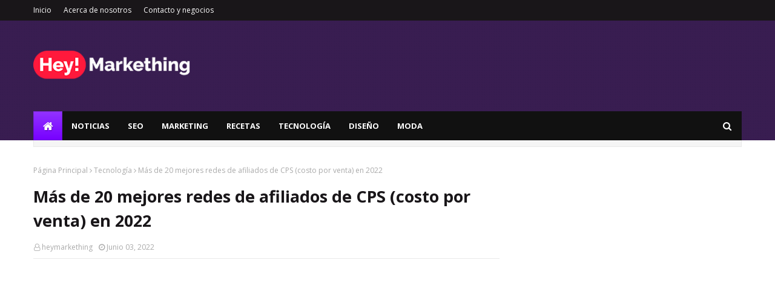

--- FILE ---
content_type: text/html; charset=UTF-8
request_url: https://www.heymarkething.com/2022/06/mas-de-20-mejores-redes-de-afiliados-de.html
body_size: 62438
content:
<!DOCTYPE html>
<html class='ltr' dir='ltr' xmlns='http://www.w3.org/1999/xhtml' xmlns:b='http://www.google.com/2005/gml/b' xmlns:data='http://www.google.com/2005/gml/data' xmlns:expr='http://www.google.com/2005/gml/expr'>
<head>
<!-- Google Adsense -->
<!-- <script async='async' data-ad-client='pub-3542155553930526' src='https://pagead2.googlesyndication.com/ pagead/js/adsbygoogle.js'/>-->
<script async='async' crossorigin='anonymous' src='https://pagead2.googlesyndication.com/pagead/js/adsbygoogle.js?client=ca-pub-3542155553930526'></script>
<meta content='aHR0cHM6Ly93d3cuaGV5bWFya2V0aGluZy5jb20=' name='publisuites-verify-code'/>
<meta content='width=device-width, initial-scale=1, minimum-scale=1, maximum-scale=1' name='viewport'/>
<title>Más de 20 mejores redes de afiliados de CPS (costo por venta) en 2022</title>
<link href='//1.bp.blogspot.com' rel='dns-prefetch'/>
<link href='//2.bp.blogspot.com' rel='dns-prefetch'/>
<link href='//3.bp.blogspot.com' rel='dns-prefetch'/>
<link href='//4.bp.blogspot.com' rel='dns-prefetch'/>
<link href='//www.blogger.com' rel='dns-prefetch'/>
<link href='//dnjs.cloudflare.com' rel='dns-prefetch'/>
<link href='//fonts.gstatic.com' rel='dns-prefetch'/>
<link href='//pagead2.googlesyndication.com' rel='dns-prefetch'/>
<link href='//www.googletagmanager.com' rel='dns-prefetch'/>
<link href='//www.google-analytics.com' rel='dns-prefetch'/>
<link href='//connect.facebook.net' rel='dns-prefetch'/>
<link href='//c.disquscdn.com' rel='dns-prefetch'/>
<link href='//disqus.com' rel='dns-prefetch'/>
<meta content='text/html; charset=UTF-8' http-equiv='Content-Type'/>
<!-- Chrome, Firefox OS and Opera -->
<meta content='#f8f8f8' name='theme-color'/>
<!-- Windows Phone -->
<meta content='#f8f8f8' name='msapplication-navbutton-color'/>
<meta content='blogger' name='generator'/>
<link href='https://www.heymarkething.com/favicon.ico' rel='icon' type='image/x-icon'/>
<link href='https://www.heymarkething.com/2022/06/mas-de-20-mejores-redes-de-afiliados-de.html' rel='canonical'/>
<link rel="alternate" type="application/atom+xml" title="HeyMarkething - Página Web de Marketing y SEO Online - Atom" href="https://www.heymarkething.com/feeds/posts/default" />
<link rel="alternate" type="application/rss+xml" title="HeyMarkething - Página Web de Marketing y SEO Online - RSS" href="https://www.heymarkething.com/feeds/posts/default?alt=rss" />
<link rel="service.post" type="application/atom+xml" title="HeyMarkething - Página Web de Marketing y SEO Online - Atom" href="https://www.blogger.com/feeds/4880060233343773633/posts/default" />

<link rel="alternate" type="application/atom+xml" title="HeyMarkething - Página Web de Marketing y SEO Online - Atom" href="https://www.heymarkething.com/feeds/185642729454562362/comments/default" />
<!--Can't find substitution for tag [blog.ieCssRetrofitLinks]-->
<link href='https://ucompares.com/wp-content/uploads/2020/09/MyLead-Home-1024x532.jpg' rel='image_src'/>
<meta content='https://www.heymarkething.com/2022/06/mas-de-20-mejores-redes-de-afiliados-de.html' property='og:url'/>
<meta content='Más de 20 mejores redes de afiliados de CPS (costo por venta) en 2022' property='og:title'/>
<meta content='' property='og:description'/>
<meta content='https://lh3.googleusercontent.com/blogger_img_proxy/AEn0k_tAsuX_kWi_KLOsRJfQSu-vIrJujQGS_Y0mSCaapR7Wk0YUmkRke9xVa7egTPbQDacr_Cd-GWFv6Bu3pILIVtltMBSBo7Y6pMlEBYQxZp5k1-ZCLyhn2vd9QQCMFNFKsFdC2BmheqZBFWzsUD4=w1200-h630-p-k-no-nu' property='og:image'/>
<!-- Google Fonts -->
<link href='//fonts.googleapis.com/css?family=Open+Sans:400,400i,700,700i' media='all' rel='stylesheet' type='text/css'/>
<link href='https://stackpath.bootstrapcdn.com/font-awesome/4.7.0/css/font-awesome.min.css' rel='stylesheet'/>
<script async='async' data-ad-client='pub-2515971997093333' src='https://pagead2.googlesyndication.com/ pagead/js/adsbygoogle.js'></script>
<!-- Global site tag (gtag.js) - Google Analytics -->
<script async='async' src='https://www.googletagmanager.com/gtag/js?id=G-PBVL1THB23'></script>
<script>
    window.dataLayer = window.dataLayer || [];
    function gtag(){dataLayer.push(arguments);}
    gtag('js', new Date());

    gtag('config', 'G-PBVL1THB23');
  </script>
<!-- Template Style CSS -->
<style type='text/css'>@font-face{font-family:'Open Sans';font-style:normal;font-weight:400;font-stretch:100%;font-display:swap;src:url(//fonts.gstatic.com/s/opensans/v44/memSYaGs126MiZpBA-UvWbX2vVnXBbObj2OVZyOOSr4dVJWUgsjZ0B4taVIUwaEQbjB_mQ.woff2)format('woff2');unicode-range:U+0460-052F,U+1C80-1C8A,U+20B4,U+2DE0-2DFF,U+A640-A69F,U+FE2E-FE2F;}@font-face{font-family:'Open Sans';font-style:normal;font-weight:400;font-stretch:100%;font-display:swap;src:url(//fonts.gstatic.com/s/opensans/v44/memSYaGs126MiZpBA-UvWbX2vVnXBbObj2OVZyOOSr4dVJWUgsjZ0B4kaVIUwaEQbjB_mQ.woff2)format('woff2');unicode-range:U+0301,U+0400-045F,U+0490-0491,U+04B0-04B1,U+2116;}@font-face{font-family:'Open Sans';font-style:normal;font-weight:400;font-stretch:100%;font-display:swap;src:url(//fonts.gstatic.com/s/opensans/v44/memSYaGs126MiZpBA-UvWbX2vVnXBbObj2OVZyOOSr4dVJWUgsjZ0B4saVIUwaEQbjB_mQ.woff2)format('woff2');unicode-range:U+1F00-1FFF;}@font-face{font-family:'Open Sans';font-style:normal;font-weight:400;font-stretch:100%;font-display:swap;src:url(//fonts.gstatic.com/s/opensans/v44/memSYaGs126MiZpBA-UvWbX2vVnXBbObj2OVZyOOSr4dVJWUgsjZ0B4jaVIUwaEQbjB_mQ.woff2)format('woff2');unicode-range:U+0370-0377,U+037A-037F,U+0384-038A,U+038C,U+038E-03A1,U+03A3-03FF;}@font-face{font-family:'Open Sans';font-style:normal;font-weight:400;font-stretch:100%;font-display:swap;src:url(//fonts.gstatic.com/s/opensans/v44/memSYaGs126MiZpBA-UvWbX2vVnXBbObj2OVZyOOSr4dVJWUgsjZ0B4iaVIUwaEQbjB_mQ.woff2)format('woff2');unicode-range:U+0307-0308,U+0590-05FF,U+200C-2010,U+20AA,U+25CC,U+FB1D-FB4F;}@font-face{font-family:'Open Sans';font-style:normal;font-weight:400;font-stretch:100%;font-display:swap;src:url(//fonts.gstatic.com/s/opensans/v44/memSYaGs126MiZpBA-UvWbX2vVnXBbObj2OVZyOOSr4dVJWUgsjZ0B5caVIUwaEQbjB_mQ.woff2)format('woff2');unicode-range:U+0302-0303,U+0305,U+0307-0308,U+0310,U+0312,U+0315,U+031A,U+0326-0327,U+032C,U+032F-0330,U+0332-0333,U+0338,U+033A,U+0346,U+034D,U+0391-03A1,U+03A3-03A9,U+03B1-03C9,U+03D1,U+03D5-03D6,U+03F0-03F1,U+03F4-03F5,U+2016-2017,U+2034-2038,U+203C,U+2040,U+2043,U+2047,U+2050,U+2057,U+205F,U+2070-2071,U+2074-208E,U+2090-209C,U+20D0-20DC,U+20E1,U+20E5-20EF,U+2100-2112,U+2114-2115,U+2117-2121,U+2123-214F,U+2190,U+2192,U+2194-21AE,U+21B0-21E5,U+21F1-21F2,U+21F4-2211,U+2213-2214,U+2216-22FF,U+2308-230B,U+2310,U+2319,U+231C-2321,U+2336-237A,U+237C,U+2395,U+239B-23B7,U+23D0,U+23DC-23E1,U+2474-2475,U+25AF,U+25B3,U+25B7,U+25BD,U+25C1,U+25CA,U+25CC,U+25FB,U+266D-266F,U+27C0-27FF,U+2900-2AFF,U+2B0E-2B11,U+2B30-2B4C,U+2BFE,U+3030,U+FF5B,U+FF5D,U+1D400-1D7FF,U+1EE00-1EEFF;}@font-face{font-family:'Open Sans';font-style:normal;font-weight:400;font-stretch:100%;font-display:swap;src:url(//fonts.gstatic.com/s/opensans/v44/memSYaGs126MiZpBA-UvWbX2vVnXBbObj2OVZyOOSr4dVJWUgsjZ0B5OaVIUwaEQbjB_mQ.woff2)format('woff2');unicode-range:U+0001-000C,U+000E-001F,U+007F-009F,U+20DD-20E0,U+20E2-20E4,U+2150-218F,U+2190,U+2192,U+2194-2199,U+21AF,U+21E6-21F0,U+21F3,U+2218-2219,U+2299,U+22C4-22C6,U+2300-243F,U+2440-244A,U+2460-24FF,U+25A0-27BF,U+2800-28FF,U+2921-2922,U+2981,U+29BF,U+29EB,U+2B00-2BFF,U+4DC0-4DFF,U+FFF9-FFFB,U+10140-1018E,U+10190-1019C,U+101A0,U+101D0-101FD,U+102E0-102FB,U+10E60-10E7E,U+1D2C0-1D2D3,U+1D2E0-1D37F,U+1F000-1F0FF,U+1F100-1F1AD,U+1F1E6-1F1FF,U+1F30D-1F30F,U+1F315,U+1F31C,U+1F31E,U+1F320-1F32C,U+1F336,U+1F378,U+1F37D,U+1F382,U+1F393-1F39F,U+1F3A7-1F3A8,U+1F3AC-1F3AF,U+1F3C2,U+1F3C4-1F3C6,U+1F3CA-1F3CE,U+1F3D4-1F3E0,U+1F3ED,U+1F3F1-1F3F3,U+1F3F5-1F3F7,U+1F408,U+1F415,U+1F41F,U+1F426,U+1F43F,U+1F441-1F442,U+1F444,U+1F446-1F449,U+1F44C-1F44E,U+1F453,U+1F46A,U+1F47D,U+1F4A3,U+1F4B0,U+1F4B3,U+1F4B9,U+1F4BB,U+1F4BF,U+1F4C8-1F4CB,U+1F4D6,U+1F4DA,U+1F4DF,U+1F4E3-1F4E6,U+1F4EA-1F4ED,U+1F4F7,U+1F4F9-1F4FB,U+1F4FD-1F4FE,U+1F503,U+1F507-1F50B,U+1F50D,U+1F512-1F513,U+1F53E-1F54A,U+1F54F-1F5FA,U+1F610,U+1F650-1F67F,U+1F687,U+1F68D,U+1F691,U+1F694,U+1F698,U+1F6AD,U+1F6B2,U+1F6B9-1F6BA,U+1F6BC,U+1F6C6-1F6CF,U+1F6D3-1F6D7,U+1F6E0-1F6EA,U+1F6F0-1F6F3,U+1F6F7-1F6FC,U+1F700-1F7FF,U+1F800-1F80B,U+1F810-1F847,U+1F850-1F859,U+1F860-1F887,U+1F890-1F8AD,U+1F8B0-1F8BB,U+1F8C0-1F8C1,U+1F900-1F90B,U+1F93B,U+1F946,U+1F984,U+1F996,U+1F9E9,U+1FA00-1FA6F,U+1FA70-1FA7C,U+1FA80-1FA89,U+1FA8F-1FAC6,U+1FACE-1FADC,U+1FADF-1FAE9,U+1FAF0-1FAF8,U+1FB00-1FBFF;}@font-face{font-family:'Open Sans';font-style:normal;font-weight:400;font-stretch:100%;font-display:swap;src:url(//fonts.gstatic.com/s/opensans/v44/memSYaGs126MiZpBA-UvWbX2vVnXBbObj2OVZyOOSr4dVJWUgsjZ0B4vaVIUwaEQbjB_mQ.woff2)format('woff2');unicode-range:U+0102-0103,U+0110-0111,U+0128-0129,U+0168-0169,U+01A0-01A1,U+01AF-01B0,U+0300-0301,U+0303-0304,U+0308-0309,U+0323,U+0329,U+1EA0-1EF9,U+20AB;}@font-face{font-family:'Open Sans';font-style:normal;font-weight:400;font-stretch:100%;font-display:swap;src:url(//fonts.gstatic.com/s/opensans/v44/memSYaGs126MiZpBA-UvWbX2vVnXBbObj2OVZyOOSr4dVJWUgsjZ0B4uaVIUwaEQbjB_mQ.woff2)format('woff2');unicode-range:U+0100-02BA,U+02BD-02C5,U+02C7-02CC,U+02CE-02D7,U+02DD-02FF,U+0304,U+0308,U+0329,U+1D00-1DBF,U+1E00-1E9F,U+1EF2-1EFF,U+2020,U+20A0-20AB,U+20AD-20C0,U+2113,U+2C60-2C7F,U+A720-A7FF;}@font-face{font-family:'Open Sans';font-style:normal;font-weight:400;font-stretch:100%;font-display:swap;src:url(//fonts.gstatic.com/s/opensans/v44/memSYaGs126MiZpBA-UvWbX2vVnXBbObj2OVZyOOSr4dVJWUgsjZ0B4gaVIUwaEQbjA.woff2)format('woff2');unicode-range:U+0000-00FF,U+0131,U+0152-0153,U+02BB-02BC,U+02C6,U+02DA,U+02DC,U+0304,U+0308,U+0329,U+2000-206F,U+20AC,U+2122,U+2191,U+2193,U+2212,U+2215,U+FEFF,U+FFFD;}</style>
<style id='page-skin-1' type='text/css'><!--
/*
-----------------------------------------------
Blogger Template Style
Name:        Sora Seo 2
License:     Premium Version
Version:     2.0
Author:      SoraTemplates
Author Url:  https://www.soratemplates.com/
----------------------------------------------- */
/*-- Reset CSS --*/
a,abbr,acronym,address,applet,b,big,blockquote,body,caption,center,cite,code,dd,del,dfn,div,dl,dt,em,fieldset,font,form,h1,h2,h3,h4,h5,h6,html,i,iframe,img,ins,kbd,label,legend,li,object,p,pre,q,s,samp,small,span,strike,strong,sub,sup,table,tbody,td,tfoot,th,thead,tr,tt,u,ul,var{
padding:0;
border:0;
outline:0;
vertical-align:baseline;
background:0 0;
text-decoration:none
}
.CSS_LIGHTBOX{z-index:999999!important}.CSS_LIGHTBOX_ATTRIBUTION_INDEX_CONTAINER .CSS_HCONT_CHILDREN_HOLDER > .CSS_LAYOUT_COMPONENT.CSS_HCONT_CHILD:first-child > .CSS_LAYOUT_COMPONENT{opacity:0}#google_translate_element { clear: both; }.thread-expanded .thread-count a { display: none; }.comments .continue { display: none!important; }
form,textarea,input,button{
-webkit-appearance:none;
-moz-appearance:none;
appearance:none;
border-radius:0
}
dl,ul{
list-style-position:inside;
font-weight:400;
list-style:none
}
ul li{
list-style:none
}
caption,th{
text-align:center
}
img{
border:none;
position:relative
}
a,a:visited{
text-decoration:none
}
.clearfix{
clear:both
}
.section,.widget,.widget ul{
margin:0;
padding:0
}
a{
color:#0088ff
}
a img{
border:0
}
abbr{
text-decoration:none
}
.CSS_LIGHTBOX{
z-index:999999!important
}
.separator a{
clear:none!important;
float:none!important;
margin-left:0!important;
margin-right:0!important
}
#navbar-iframe,.widget-item-control,a.quickedit,.home-link,.feed-links{
display:none!important
}
.center{
display:table;
margin:0 auto;
position:relative
}
.widget > h2,.widget > h3{
display:none
}
/*-- Body Content CSS --*/
body{
background:#f8f8f8 url() no-repeat scroll top left;
background-color:#f8f8f8;
font-family:'Open Sans',sans-serif;
font-size:14px;
font-weight:400;
color:#656565;
word-wrap:break-word;
margin:0;
padding:0
}
#outer-wrapper{
max-width:1230px;
margin:0 auto;
background-color:#fff;
box-shadow:0 0 5px rgba(0,0,0,.1)
}
.row{
width:1170px
}
#content-wrapper{
margin:30px auto 0;
}
#content-wrapper > .container{
margin:0 -15px
}
.index #content-wrapper > .container {
}
#main-wrapper{
float:left;
overflow:hidden;
width:66.66666667%;
box-sizing:border-box;
word-wrap:break-word;
padding:0 15px;
margin:0
}
#sidebar-wrapper{
float:right;
overflow:hidden;
width:33.33333333%;
box-sizing:border-box;
word-wrap:break-word;
padding:0 15px
}
.post-image-wrap{
position:relative;
display:block
}
.post-image-link,.about-author .avatar-container,.comments .avatar-image-container{
background-color:rgba(155,155,155,0.05);
color:transparent!important
}
.post-thumb{
display:block;
position:relative;
width:100%;
height:100%;
object-fit:cover;
object-position: top;
z-index:1;
opacity: 0;
transition:opacity .17s ease,transform .17s ease
}
.post-thumb.lazy-yard {
opacity: 1;
}
.post-image-link:hover .post-thumb,.post-image-wrap:hover .post-image-link .post-thumb,.hot-item-inner:hover .post-image-link .post-thumb{
transform: scale(1.05);
}
.post-title a{
display:block
}
#top-bar{
width:100%;
height:34px;
background-color:#191619;
overflow:hidden;
margin:0;
position:relative;
}
#top-bar .container{
margin:0 auto;
position: relative;
}
.top-bar-nav{
position:relative;
float:left;
display:block;
z-index:1;
}
.top-bar-nav .widget > .widget-title{
display:none
}
.top-bar-nav ul li{
float:left
}
.top-bar-nav ul li > a{
height:34px;
display:block;
color:#fff;
font-size:12px;
font-weight:400;
line-height:34px;
margin:0 10px 0 0;
padding:0 5px;
transition:color .17s
}
.top-bar-nav ul li:first-child > a{
padding:0 5px 0 0
}
.top-bar-nav ul > li:hover > a{
color:#7700ff
}
.top-bar-social{
position:relative;
float:right;
display:block
}
.top-bar-social .widget > .widget-title{
display:none
}
.top-bar-social ul > li{
float:left;
display:inline-block
}
.top-bar-social ul > li > a{
width: 25px;
display: block;
color: #fff;
text-decoration: none;
background-color: #7700ff;
font-size: 14px;
text-align: center;
line-height: 25px;
padding: 0;
border-radius: 25px;
margin: 4px 0 0 10px;
transition: color .17s;
}
.top-bar-social ul > li:last-child > a{
}
.top-bar-social ul > li:hover > a{
color:#7700ff
}
.social a:before{
display:inline-block;
font-family:FontAwesome;
font-style:normal;
font-weight:400
}
.social .facebook a:before{
content:"\f09a"
}
.social .twitter a:before{
content:"\f099"
}
.social .gplus a:before{
content:"\f0d5"
}
.social .rss a:before{
content:"\f09e"
}
.social .youtube a:before{
content:"\f16a"
}
.social .skype a:before{
content:"\f17e"
}
.social .stumbleupon a:before{
content:"\f1a4"
}
.social .tumblr a:before{
content:"\f173"
}
.social .vk a:before{
content:"\f189"
}
.social .stack-overflow a:before{
content:"\f16c"
}
.social .github a:before{
content:"\f09b"
}
.social .linkedin a:before{
content:"\f0e1"
}
.social .dribbble a:before{
content:"\f17d"
}
.social .soundcloud a:before{
content:"\f1be"
}
.social .behance a:before{
content:"\f1b4"
}
.social .digg a:before{
content:"\f1a6"
}
.social .instagram a:before{
content:"\f16d"
}
.social .pinterest a:before{
content:"\f0d2"
}
.social .twitch a:before{
content:"\f1e8"
}
.social .delicious a:before{
content:"\f1a5"
}
.social .codepen a:before{
content:"\f1cb"
}
.social .reddit a:before{
content:"\f1a1"
}
.social .whatsapp a:before{
content:"\f232"
}
.social .snapchat a:before{
content:"\f2ac"
}
.social .email a:before{
content:"\f0e0"
}
.social .external-link a:before{
content:"\f35d"
}
.social-color .facebook a{
background-color:#3b5999
}
.social-color .twitter a{
background-color:#00acee
}
.social-color .gplus a{
background-color:#db4a39
}
.social-color .youtube a{
background-color:#db4a39
}
.social-color .instagram a{
background:linear-gradient(15deg,#ffb13d,#dd277b,#4d5ed4)
}
.social-color .pinterest a{
background-color:#ca2127
}
.social-color .dribbble a{
background-color:#ea4c89
}
.social-color .linkedin a{
background-color:#0077b5
}
.social-color .tumblr a{
background-color:#365069
}
.social-color .twitch a{
background-color:#6441a5
}
.social-color .rss a{
background-color:#ffc200
}
.social-color .skype a{
background-color:#00aff0
}
.social-color .stumbleupon a{
background-color:#eb4823
}
.social-color .vk a{
background-color:#4a76a8
}
.social-color .stack-overflow a{
background-color:#f48024
}
.social-color .github a{
background-color:#24292e
}
.social-color .soundcloud a{
background:linear-gradient(#ff7400,#ff3400)
}
.social-color .behance a{
background-color:#191919
}
.social-color .digg a{
background-color:#1b1a19
}
.social-color .delicious a{
background-color:#0076e8
}
.social-color .codepen a{
background-color:#000
}
.social-color .reddit a{
background-color:#ff4500
}
.social-color .whatsapp a{
background-color:#3fbb50
}
.social-color .snapchat a{
background-color:#ffe700
}
.social-color .email a{
background-color:#888
}
.social-color .external-link a{
background-color:#191619
}
.social-text .facebook a:after{
content:"Facebook"
}
.social-text .twitter a:after{
content:"Twitter"
}
.social-text .gplus a:after{
content:"Google Plus"
}
.social-text .rss a:after{
content:"Rss"
}
.social-text .youtube a:after{
content:"YouTube"
}
.social-text .skype a:after{
content:"Skype"
}
.social-text .stumbleupon a:after{
content:"StumbleUpon"
}
.social-text .tumblr a:after{
content:"Tumblr"
}
.social-text .vk a:after{
content:"VKontakte"
}
.social-text .stack-overflow a:after{
content:"Stack Overflow"
}
.social-text .github a:after{
content:"Github"
}
.social-text .linkedin a:after{
content:"LinkedIn"
}
.social-text .dribbble a:after{
content:"Dribbble"
}
.social-text .soundcloud a:after{
content:"SoundCloud"
}
.social-text .behance a:after{
content:"Behance"
}
.social-text .digg a:after{
content:"Digg"
}
.social-text .instagram a:after{
content:"Instagram"
}
.social-text .pinterest a:after{
content:"Pinterest"
}
.social-text .twitch a:after{
content:"Twitch"
}
.social-text .delicious a:after{
content:"Delicious"
}
.social-text .codepen a:after{
content:"CodePen"
}
.social-text .flipboard a:after{
content:"Flipboard"
}
.social-text .reddit a:after{
content:"Reddit"
}
.social-text .whatsapp a:after{
content:"Whatsapp"
}
.social-text .messenger a:after{
content:"Messenger"
}
.social-text .snapchat a:after{
content:"Snapchat"
}
.social-text .email a:after{
content:"Email"
}
.social-text .external-link a:after{
content:"WebSite"
}
#header-wrap{
position:relative;
margin:0;
background: #3a1e53 url(https://blogger.googleusercontent.com/img/b/R29vZ2xl/AVvXsEhzcQ0OFHdkBX-ikwHGVw7yJiZbm5ALNOg-IHGvS-vIqjfkAbZMEiNpNtAeGVXk3UVxZq4crvCzN0v8UKBGQPGlEqqUnLFYdR1TZ3_1ZYfEX6uaRrAqN-bspdzhvg3wBF3ee37sliwUUFud/s1600/Sora-Seo-Head-Bg.png);
}
.header-header{
width:100%;
height:90px;
position:relative;
overflow:hidden;
padding:30px 0
}
.header-header .container{
position:relative;
margin:0 auto;
padding:0
}
.header-logo{
position:relative;
float:left;
width:auto;
max-width:260px;
max-height:60px;
margin:0;
padding:15px 0
}
.header-logo .header-image-wrapper{
display:block
}
.header-logo img{
max-width:100%;
max-height:60px;
margin:0
}
.header-logo h1{
color:#191619;
font-size:36px;
line-height:60px;
margin:0
}
.header-logo p{
font-size:12px;
margin:5px 0 0
}
.header-ads{
position:relative;
float:right
}
.header-ads .widget > .widget-title{
display:none
}
.header-ads .widget{
max-width:100%
}
.header-ads .widget .widget-content{
width:728px;
max-width:100%;
max-height:90px;
line-height:1
}
.header-menu{
position:relative;
width:100%;
height:48px;
z-index:10;
font-size:13px;
margin:0
}
.header-menu .container{
position:relative;
margin:0 auto;
padding:0;
background: #111111;
}
.header-menu.scrolled-header {
background: #111111;
}
.header-menu.scrolled-header:before {
content: '';
position: absolute;
top: 0;
right: 0;
bottom: 0;
left: 0;
}
.header-menu.scrolled-header .show-search, .header-menu.scrolled-header .hide-search, .mobile-header.scrolled-header .show-search, .mobile-header.scrolled-header .hide-search {
border-radius: 0;
}
.header-menu.scrolled-header, .header-menu.scrolled-header #main-menu, .header-menu.scrolled-header #nav-search .search-input, .header-menu.scrolled-header #main-menu ul > li > a, .header-menu.scrolled-header #nav-search, .header-menu.scrolled-header #nav-search .search-form, .header-menu.scrolled-header .show-search, .header-menu.scrolled-header .hide-search  {
height:46px;
}
.header-menu.scrolled-header #main-menu ul > li > a, .header-menu.scrolled-header #nav-search .search-form, .header-menu.scrolled-header .show-search, .header-menu.scrolled-header .hide-search {
line-height:46px;
}
.header-menu.scrolled-header #nav-search .search-input {
padding-right:46px;
}
.header-menu.scrolled-header .show-search, .header-menu.scrolled-header .hide-search {
width: 46px;
height: 46px;
}
.header-menu.scrolled-header #main-menu ul > li > ul {
top:46px;
}
.header-menu.scrolled-header #main-menu ul > li > ul > li > ul {
top:0;
}
.header-menu.scrolled-header #main-menu, .header-menu.scrolled-header .container {
background: transparent;
box-shadow: none;
}
#main-menu .widget,#main-menu .widget > .widget-title{
display:none
}
#main-menu .show-menu{
display:block
}
#main-menu{
position:relative;
height:48px;
z-index:15;
}
#main-menu ul > li{
float:left;
position:relative;
margin:0;
padding:0;
transition:background .17s
}
#main-menu ul > li.li-home-icon > a{
width:48px;
height:48px;
text-align:center;
font-size:18px;
line-height:48px;
font-weight:400;
padding:0;
text-shadow: 1px 2px 0 rgba(0,0,0,0.15);
background: -o-linear-gradient(top,rgba(255,255,255,.2) 0,rgba(255,255,255,0) 100%);
background: -webkit-gradient(linear,left top,left bottom,color-stop(0,rgba(255,255,255,.2)),to(rgba(255,255,255,0)));
background: -webkit-linear-gradient(top,rgba(255,255,255,.2) 0,rgba(255,255,255,0) 100%);
background: -moz-linear-gradient(top,rgba(255,255,255,.2) 0,rgba(255,255,255,0) 100%);
background: linear-gradient(180deg,rgba(255,255,255,.2) 0,rgba(255,255,255,0) 100%);
-webkit-box-shadow: inset 0 0 0 1px rgba(0,0,0,.15);
-moz-box-shadow: inset 0 0 0 1px rgba(0,0,0,.15);
box-shadow: inset 0 0 0 1px rgba(0,0,0,.15);
}
#main-menu #main-menu-nav > li:hover,#main-menu #main-menu-nav > li.li-home{
background-color:#7700ff
}
#main-menu ul > li > a{
position:relative;
color:#ffffff;
font-size:13px;
font-weight:400;
line-height:48px;
display:inline-block;
margin:0;
padding:0 15px;
transition:color .17s ease
}
#main-menu #main-menu-nav > li > a{
text-transform:uppercase;
font-weight:700
}
#main-menu ul > li:hover > a{
color:#efefef;
}
#main-menu ul > li > ul{
position:absolute;
float:left;
left:0;
top:48px;
width:180px;
background-color:#191619;
z-index:99999;
margin-top:0;
padding:0;
border-top:2px solid #7700ff;
visibility:hidden;
opacity:0
}
#main-menu ul > li > ul > li > ul{
position:absolute;
float:left;
top:0;
left:100%;
margin:-2px 0 0
}
#main-menu ul > li > ul > li{
display:block;
float:none;
position:relative
}
#main-menu ul > li > ul > li:hover{
background-color:#7700ff
}
#main-menu ul > li > ul > li a{
display:block;
height:36px;
font-size:13px;
color:#fff;
line-height:36px;
box-sizing:border-box;
margin:0;
padding:0 15px;
border:0;
border-bottom:1px solid rgba(255,255,255,0.05);
transition:all .17s ease
}
#main-menu ul > li > ul > li:hover > a{
color:#fff
}
#main-menu ul > li.has-sub > a:after{
content:'\f107';
float:right;
font-family:FontAwesome;
font-size:12px;
font-weight:400;
margin:0 0 0 5px
}
#main-menu ul > li > ul > li.has-sub > a:after{
content:'\f105';
float:right;
margin:0
}
#main-menu .mega-menu{
position:static!important
}
#main-menu .mega-menu > ul{
width:100%;
box-sizing:border-box;
padding:20px 10px
}
#main-menu .mega-menu > ul.mega-menu-inner{
overflow:hidden
}
#main-menu ul > li:hover > ul,#main-menu ul > li > ul > li:hover > ul{
visibility:visible;
opacity:1
}
#main-menu ul ul{
transition:all .25s ease
}
.mega-menu-inner .mega-item{
float:left;
width:20%;
box-sizing:border-box;
padding:0 10px
}
.mega-menu-inner .mega-content{
position:relative;
width:100%;
overflow:hidden;
padding:0
}
.mega-content .post-image-wrap{
width:100%;
height:120px
}
.mega-content .post-image-link{
width:100%;
height:100%;
z-index:1;
display:block;
position:relative;
overflow:hidden;
padding:0
}
.mega-content .post-title{
position:relative;
font-size:13px;
font-weight:700;
line-height:1.5em;
margin:7px 0 5px;
padding:0
}
.mega-content .post-title a{
display:block;
color:#fff;
transition:color .17s
}
.mega-content .post-title a:hover{
color:#0088ff
}
.mega-content .post-meta{
font-size:11px
}
.no-posts{
float:left;
width:100%;
height:100px;
line-height:100px;
text-align:center
}
.mega-menu .no-posts{
line-height:60px;
color:#191619
}
.show-search,.hide-search{
position:absolute;
right:0;
top:0;
display:block;
width:48px;
height:48px;
line-height:48px;
z-index:20;
color:#fff;
font-size:15px;
text-align:center;
cursor:pointer;
padding:0;
transition:background .17s ease
}
.show-search:before{
content:"\f002";
font-family:FontAwesome;
font-weight:400
}
.hide-search:before{
content:"\f00d";
font-family:FontAwesome;
font-weight:400
}
#nav-search{
display:none;
position:absolute;
left:0;
top:0;
width:100%;
height:48px;
z-index:99;
background-color:#191619;
box-sizing:border-box;
padding:0
}
#nav-search .search-form{
width:100%;
height:48px;
background-color:rgba(0,0,0,0);
line-height:48px;
overflow:hidden;
padding:0
}
#nav-search .search-input{
width:100%;
height:48px;
font-family:inherit;
color:#fff;
margin:0;
padding:0 48px 0 15px;
background-color:rgba(0,0,0,0);
font-size:13px;
font-weight:400;
outline:none;
box-sizing:border-box;
border:0
}
#mobile-logo .widget > .widget-title > h3{
display:none
}
.mobile-header{
display:none;
position:relative;
float:left;
width:100%;
height:50px;
background-color:#191619;
z-index:1010
}
.mobile-header .logo-content{
position:relative;
float:left;
display:block;
width:100%;
height:50px;
text-align:center;
z-index:2
}
.mobile-header .logo-content > a{
height:30px;
display:inline-block;
padding:10px 0
}
.mobile-header .logo-content > a > img{
height:30px
}
.mobile-header .logo-content > h3{
font-size:20px;
height:30px;
line-height:30px;
margin:10px 0 0
}
.mobile-header .logo-content > h3 > a{
color:#fff
}
.mobile-search-form{
position:absolute;
display:none;
z-index:4;
background-color:#191619;
width:100%;
height:50px;
left:0;
top:0
}
.mobile-search-form .mobile-search-input{
background-color:#191619;
display:block;
width:calc(100% - 50px);
height:50px;
font-family:inherit;
font-size:13px;
font-weight:400;
color:#fff;
box-sizing:border-box;
padding:0 20px;
border:0
}
.mobile-search-form{
position:absolute;
display:none;
z-index:4;
background-color:#191619;
width:100%;
height:50px;
left:0;
top:0
}
.mobile-search-form .mobile-search-input{
background-color:#191619;
display:block;
width:calc(100% - 50px);
height:50px;
font-size:13px;
font-weight:400;
color:#fff;
box-sizing:border-box;
padding:0 20px;
border:0
}
.overlay{
display:none;
position:fixed;
top:0;
left:0;
right:0;
bottom:0;
z-index:990;
background:rgba(255,255,255,0.8)
}
.slide-menu-toggle,.show-mobile-search,.hide-mobile-search{
position:absolute;
line-height:50px;
height:50px;
width:50px;
top:0;
left:0;
font-family:FontAwesome;
color:#fff;
font-size:18px;
font-weight:400;
text-align:center;
cursor:pointer;
z-index:4;
padding:0
}
.slide-menu-toggle{
border-right:1px solid rgba(255,255,255,0.08)
}
.show-mobile-search,.hide-mobile-search{
border-left:1px solid rgba(255,255,255,0.08);
left:auto;
right:0
}
.slide-menu-toggle:before{
content:"\f0c9"
}
.nav-active .slide-menu-toggle:before{
content:"\f00d"
}
.show-mobile-search:before{
content:"\f002"
}
.hide-mobile-search:before{
content:"\f00d"
}
.mobile-menu{
position:relative;
float:left;
width:100%;
background-color:#191619;
box-sizing:border-box;
padding:20px;
border-top:1px solid rgba(255,255,255,0.08);
visibility:hidden;
opacity:0;
transform-origin:0 0;
transform:scaleY(0);
transition:all .17s ease
}
.nav-active .mobile-menu{
visibility:visible;
opacity:1;
transform:scaleY(1)
}
.mobile-menu > ul{
margin:0
}
.mobile-menu .m-sub{
display:none;
padding:0
}
.mobile-menu ul li{
position:relative;
display:block;
overflow:hidden;
float:left;
width:100%;
font-size:14px;
line-height:38px;
margin:0;
padding:0;
border-top:1px solid rgba(255,255,255,0.01)
}
.mobile-menu > ul > li{
font-weight:400
}
.mobile-menu > ul li ul{
overflow:hidden
}
.mobile-menu > ul > li:first-child{
border-top:0
}
.mobile-menu ul li a{
color:#fff;
padding:0;
display:block;
transition:all .17s ease
}
.mobile-menu #main-menu-nav > li > a{
text-transform:uppercase;
font-weight:700;
font-size:13px
}
.mobile-menu ul li.has-sub .submenu-toggle{
position:absolute;
top:0;
right:0;
color:#fff;
cursor:pointer
}
.mobile-menu ul li.has-sub .submenu-toggle:after{
content:'\f105';
font-family:FontAwesome;
font-weight:400;
float:right;
width:34px;
font-size:16px;
text-align:center;
transition:all .17s ease
}
.mobile-menu ul li.has-sub.show > .submenu-toggle:after{
transform:rotate(90deg)
}
.mobile-menu > ul > li > ul > li a{
font-size:13px
}
.mobile-menu > ul > li > ul > li > a{
color:#fff;
opacity:.7;
padding:0 0 0 15px
}
.mobile-menu > ul > li > ul > li > ul > li > a{
color:#fff;
opacity:.7;
padding:0 0 0 30px
}
.mobile-menu ul > li > .submenu-toggle:hover{
color:#7700ff
}
.post-meta{
display:block;
overflow:hidden;
color:#aaa;
font-size:12px;
font-weight:400;
padding:0 1px
}
.post-meta .post-author,.post-meta .post-date{
float:left;
margin:0 10px 0 0
}
.post-meta .post-date{
text-transform:capitalize
}
.post-meta a{
color:#aaa;
transition:color .17s
}
.post-meta a:hover{
color:#0088ff
}
.post-meta span:before{
font-family:FontAwesome;
font-weight:400;
margin:0 3px 0 0
}
.post-meta .post-author:before{
content:'\f2c0'
}
.post-meta .post-date:before{
content:'\f017'
}
.owl-carousel{
display:none;
width:100%;
-webkit-tap-highlight-color:transparent;
position:relative;
z-index:1
}
.owl-carousel .owl-stage{
position:relative;
-ms-touch-action:pan-Y
}
.owl-carousel .owl-stage:after{
content:".";
display:block;
clear:both;
visibility:hidden;
line-height:0;
height:0
}
.owl-carousel .owl-stage-outer{
position:relative;
overflow:hidden;
-webkit-transform:translate3d(0px,0px,0px)
}
.owl-carousel .owl-controls .owl-nav .owl-prev,.owl-carousel .owl-controls .owl-nav .owl-next,.owl-carousel .owl-controls .owl-dot{
cursor:pointer;
cursor:hand;
-webkit-user-select:none;
-khtml-user-select:none;
-moz-user-select:none;
-ms-user-select:none;
user-select:none
}
.owl-carousel.owl-loaded{
display:block
}
.owl-carousel.owl-loading{
opacity:0;
display:block
}
.owl-carousel.owl-hidden{
opacity:0
}
.owl-carousel .owl-refresh .owl-item{
display:none
}
.owl-carousel .owl-item{
position:relative;
min-height:1px;
float:left;
-webkit-backface-visibility:visible;
-webkit-tap-highlight-color:transparent;
-webkit-touch-callout:none;
-webkit-user-select:none;
-moz-user-select:none;
-ms-user-select:none;
user-select:none
}
.owl-carousel .owl-item img{
display:block;
width:100%;
-webkit-transform-style:preserve-3d;
transform-style:preserve-3d
}
.owl-carousel.owl-text-select-on .owl-item{
-webkit-user-select:auto;
-moz-user-select:auto;
-ms-user-select:auto;
user-select:auto
}
.owl-carousel .owl-grab{
cursor:move;
cursor:-webkit-grab;
cursor:-o-grab;
cursor:-ms-grab;
cursor:grab
}
.owl-carousel.owl-rtl{
direction:rtl
}
.owl-carousel.owl-rtl .owl-item{
float:right
}
.no-js .owl-carousel{
display:block
}
.owl-carousel .animated{
-webkit-animation-duration:1000ms;
animation-duration:1000ms;
-webkit-animation-fill-mode:both;
animation-fill-mode:both
}
.owl-carousel .owl-animated-in{
z-index:1
}
.owl-carousel .owl-animated-out{
z-index:0
}
.owl-height{
-webkit-transition:height 500ms ease-in-out;
-moz-transition:height 500ms ease-in-out;
-ms-transition:height 500ms ease-in-out;
-o-transition:height 500ms ease-in-out;
transition:height 500ms ease-in-out
}
.owl-prev,.owl-next{
position:relative;
float:left;
width:24px;
height:24px;
background-color:#fff;
font-family: FontAwesome;
text-rendering: auto;
-webkit-font-smoothing: antialiased;
-moz-osx-font-smoothing: grayscale;
font-size:14px;
line-height:23px;
font-weight:900;
color:#191619;
text-align:center;
cursor:pointer;
border:1px solid rgba(0,0,0,0.08);
box-sizing:border-box;
transition:all .25s ease
}
.owl-prev:before{
content:'\f0a5'
}
.owl-next:before{
content:'\f0a4'
}
.owl-prev:hover,.owl-next:hover{
background-color:#7700ff;
color:#fff;
border-color:#7700ff
}
#break-wrapper {
background-color: #f5f5f5;
border: 1px solid #e9e9e9;
border-top:0;
padding: 5px;
box-sizing: border-box;
}
#break-wrapper{
margin:0 auto
}
#break-section .widget{
display:none
}
#break-section .show-ticker{
display:block;
margin:0
}
ul.loading-post {
line-height: 30px;
margin-left: 10px;
}
#break-section .no-posts{
height:30px;
line-height:30px;
text-align:left;
padding:0 0 0 15px;
box-sizing: border-box;
}
#break-section .widget > .widget-title{
display:none;
position:relative;
float:left;
background-color:#191619;
height:30px;
color:#fff;
font-size:9px;
font-weight:400;
line-height:30px;
text-transform:uppercase;
padding:0 12px
}
#break-section .show-ticker > .widget-title{
display:block
}
#break-section .widget > h2,#break-section .widget > h3{
display:none
}
#break-section .widget > .widget-title > h3{
margin:0
}
#break-section .widget > .widget-title > h3:before{
content:'\f0e7';
font-family:FontAwesome;
float:left;
font-size:11px;
font-weight:900;
margin:0 5px 0 0;
text-rendering: auto;
-webkit-font-smoothing: antialiased;
-moz-osx-font-smoothing: grayscale;
}
#break-section .widget-content{
position:relative;
font-size:13px;
display:block;
overflow:hidden;
height:30px;
line-height:29px;
padding:0;
box-sizing:border-box
}
ul.ticker-widget{
width:100%!important;
box-sizing:border-box;
padding:0 0 0 15px
}
.ticker-widget .ticker-item{
position:relative;
float:left;
display:block;
height:30px;
padding:0
}
.ticker-widget .post-image-link {
position: relative;
float: left;
width: 35px;
height: 30px;
display: block;
overflow: hidden;
margin: 0 10px 0 0;
}
.ticker-widget .post-title{
height:24px;
font-size:13px;
font-weight:400;
line-height:30px;
margin:0;
padding:0;
float:left;
}
.ticker-widget .post-title a{
position:relative;
display:block;
overflow:hidden;
color:#191619;
transition:color .25s
}
.ticker-widget .post-title a:hover{
color:#0088ff
}
.ticker-widget .post-tag {
position: static;
float: left;
margin: 6px 10px 0 0;
}
.ticker-widget .owl-nav{
position:absolute;
top:0;
right:0;
width:52px;
height:24px;
z-index: 5;
}
.ticker-widget .owl-nav .owl-prev{
margin-top:3px;
}
.ticker-widget .owl-nav .owl-next{
margin:3px 0 0 4px
}
@keyframes fadeInLeft {
from{
opacity:0;
transform:translate3d(-30px,0,0)
}
to{
opacity:1;
transform:none
}
}
@keyframes fadeOutLeft {
from{
opacity:1
}
to{
opacity:0;
transform:translate3d(-30px,0,0)
}
}
@keyframes fadeInRight {
from{
opacity:0;
transform:translate3d(30px,0,0)
}
to{
opacity:1;
transform:none
}
}
.fadeInRight{
animation-name:fadeInRight
}
@keyframes fadeOutRight {
from{
opacity:1
}
to{
opacity:0;
transform:translate3d(30px,0,0)
}
}
.fadeOutRight{
animation-name:fadeOutRight
}
@keyframes fadeInUp {
from{
opacity:0;
transform:translate3d(0,30px,0)
}
to{
opacity:1;
transform:none
}
}
.fadeInUp{
animation-name:fadeInUp
}
@keyframes fadeOutUp {
from{
opacity:1
}
to{
opacity:0;
transform:translate3d(0,-30px,0)
}
}
.fadeOutUp{
animation-name:fadeOutUp
}
#home-ad-top1 .widget > .widget-title,#home-ad-top .widget > .widget-title{
display:none
}
#home-ad-top .widget, #home-ad-top .widget{
position:relative;
padding:0 20px
}
#home-ad-top .widget-content{
position:relative;
width:728px;
max-width:100%;
max-height:90px;
line-height:1;
margin:40px auto 0
}
#ad-wrapper {
margin:0 auto;
}
#home-ad-top1 .widget-content {
position:relative;
max-width:100%;
max-height:90px;
line-height:1;
margin:0 auto 20px
}
#hot-wrapper, #featured-wrapper, #carousel-wrapper {
margin:0 auto
}
#hot-section .widget,#hot-section .widget > .widget-title{
display:none
}
#hot-section .show-hot{
display:block!important
}
#hot-section .show-hot .widget-content{
position:relative;
overflow:hidden;
height:380px;
margin:0 0 10px;
}
.hot-loader{
position:relative;
height:100%;
overflow:hidden;
display:block
}
.hot-loader:after{
content:'';
position:absolute;
top:50%;
left:50%;
width:26px;
height:26px;
margin:-16px 0 0 -16px;
border:3px solid #eaeaea;
border-left-color:#7700ff;
border-right-color:#7700ff;
border-radius:100%;
animation:spinner .8s infinite linear;
transform-origin:center
}
@-webkit-keyframes spinner {
0%{
-webkit-transform:rotate(0deg);
transform:rotate(0deg)
}
to{
-webkit-transform:rotate(1turn);
transform:rotate(1turn)
}
}
@keyframes spinner {
0%{
-webkit-transform:rotate(0deg);
transform:rotate(0deg)
}
to{
-webkit-transform:rotate(1turn);
transform:rotate(1turn)
}
}
ul.hot-posts{
position:relative;
overflow:hidden;
height:380px;
margin:0 -5px
}
.hot-posts .hot-item{
position:relative;
float:left;
width:40%;
height:185px;
overflow:hidden;
box-sizing:border-box;
padding:0 5px;
margin:0;
}
.hot-posts .item-0{
width: 60%;
height: 380px;
padding-right: 5px;
}
.hot-posts .item-1{
margin: 0 0 10px;
}
.hot-item-inner{
position:relative;
float:left;
width:100%;
height:100%;
overflow:hidden;
display:block
}
.hot-posts .post-image-link{
width:100%;
height:100%;
position:relative;
overflow:hidden;
display:block
}
.hot-posts .post-info{
position:absolute;
bottom:0;
left:0;
width:100%;
background-image:linear-gradient(rgba(0,0,0,0),rgba(0,0,0,0.7));
overflow:hidden;
z-index:5;
box-sizing:border-box;
padding:30px 20px 20px
}
.hot-posts .post-tag{
position:relative;
display:inline-block;
top:0;
left:0
}
.hot-posts .post-title{
font-size:17px;
font-weight:700;
display:block;
line-height:1.5em;
margin:8px 0 7px
}
.hot-posts .item-0 .post-title{
font-size:22px
}
.hot-posts .post-title a{
color:#fff;
display:block
}
.hot-posts .post-meta{
font-size:11px;
color:#f0f0f0
}
.show-hot .no-posts{
position:absolute;
top:calc(50% - 50px);
left:0;
width:100%
}
.queryMessage{
overflow:hidden;
background-color:#f2f2f2;
color:#191619;
font-size:13px;
font-weight:400;
padding:8px 10px;
margin:0 0 25px
}
.queryMessage .query-info{
margin:0 5px
}
.queryMessage .search-query,.queryMessage .search-label{
font-weight:700;
text-transform:uppercase
}
.queryMessage .search-query:before,.queryMessage .search-label:before{
content:"\201c"
}
.queryMessage .search-query:after,.queryMessage .search-label:after{
content:"\201d"
}
.queryMessage a.show-more{
float:right;
color:#0088ff;
text-decoration:underline;
transition:opacity .17s
}
.queryMessage a.show-more:hover{
opacity:.8
}
.queryEmpty{
font-size:13px;
font-weight:400;
padding:10px 0;
margin:0 0 25px;
text-align:center
}
.title-wrap{
position:relative;
float:left;
width:100%;
height:32px;
display:block;
margin:0 0 20px;
background: #191619;
}
.title-wrap > h3{
position:relative;
float:left;
height:32px;
font-size:15px;
color:#fff;
background:#7700ff;
text-transform:uppercase;
line-height:32px;
padding:0 12px;
margin:0
}
.title-wrap > h3:after {
position: absolute;
content: '';
height: 0;
width: 0;
bottom: 0;
right: -15px;
border-top: 32px solid transparent;
border-left: 15px solid #7700ff;
border-right: 0 solid #7700ff;
border-bottom: 0;
}
a.view-all{
position:relative;
float: right;
height: 22px;
font-size: 11px;
line-height: 22px;
margin-top: 5px;
margin-right: 5px;
padding: 0 10px;
font-weight: bold;
text-transform: uppercase;
transition: all .17s ease;
color:#fff;
background:#7700ff;
border-radius: 2px;
}
a.view-all:hover{
background: #e0e0e0;
color:#191619;
}
a.view-all:after{
content:'\f178';
float:right;
font-weight:400;
font-family:FontAwesome;
margin:0 0 0 3px;
-webkit-transition: all .3s cubic-bezier(.32,.74,.57,1);
-moz-transition: all .3s cubic-bezier(.32,.74,.57,1);
-ms-transition: all .3s cubic-bezier(.32,.74,.57,1);
-o-transition: all .3s cubic-bezier(.32,.74,.57,1);
transition: all .3s cubic-bezier(.32,.74,.57,1);
-webkit-transform: translateX(0);
-moz-transform: translateX(0);
-ms-transform: translateX(0);
-o-transform: translateX(0);
transform: translateX(0);
}
a.view-all:hover:after {
-webkit-transform: translateX(4px);
-moz-transform: translateX(4px);
-ms-transform: translateX(4px);
-o-transform: translateX(4px);
transform: translateX(4px);
}
.loader{
position:relative;
height:100%;
overflow:hidden;
display:block;
margin:0
}
.loader:after{
content:'';
position:absolute;
top:50%;
left:50%;
width:28px;
height:28px;
margin:-16px 0 0 -16px;
border:2px solid #7700ff;
border-right-color:rgba(155,155,155,0.2);
border-radius:100%;
animation:spinner 1.1s infinite linear;
transform-origin:center
}
@-webkit-keyframes spinner {
0%{
-webkit-transform:rotate(0deg);
transform:rotate(0deg)
}
to{
-webkit-transform:rotate(1turn);
transform:rotate(1turn)
}
}
@keyframes spinner {
0%{
-webkit-transform:rotate(0deg);
transform:rotate(0deg)
}
to{
-webkit-transform:rotate(1turn);
transform:rotate(1turn)
}
}
.custom-widget li{
overflow:hidden;
margin:20px 0 0
}
.custom-widget li:first-child{
margin:0
}
.custom-widget .post-image-link{
position:relative;
width:80px;
height:65px;
float:left;
overflow:hidden;
display:block;
vertical-align:middle;
margin:0 12px 0 0
}
.custom-widget .post-title{
overflow:hidden;
font-size:13px;
font-weight:700;
line-height:1.5em;
margin:0 0 5px;
padding:0
}
.custom-widget .post-title a{
display:block;
color:#191619;
transition:color .17s
}
.custom-widget .post-title a:hover{
color:#0088ff
}
.custom-widget .post-meta{
font-size:11px
}
.blog-post{
display:block;
overflow:hidden;
word-wrap:break-word
}
.index-post{
padding:0;
margin:0 0 30px
}
.index-post .post-image-wrap{
float:left;
width:260px;
height:195px;
margin:0 20px 0 0
}
.index-post .post-image-wrap .post-image-link{
width:100%;
height:100%;
position:relative;
display:block;
z-index:1;
overflow:hidden
}
.post-tag{
position:absolute;
top:15px;
left:15px;
height:18px;
z-index:5;
background-color:#7700ff;
color:#fff;
font-size:10px;
line-height:18px;
font-weight:700;
text-transform:uppercase;
letter-spacing:0.8px;
padding:0 6px;
}
.post-tag:before{
content:"\f07c";
font-family: FontAwesome;
font-weight: 400;
margin: 0 3px 0 0;
}
.hot-item .post-tag {
height:22px;
line-height:22px;
}
.hot-posts .item-0 .post-tag {
background-color: rgb(180, 21, 118);
}
.hot-posts .item-1 .post-tag {
background-color: rgb(46, 163, 162);
}
.hot-posts .item-2 .post-tag {
background: #4ca80b;
}
.hot-posts .item-3 .post-tag {
background-color: rgb(228, 99, 90);
}
.index-post .post-info{
overflow:hidden
}
.index-post .post-info > h2{
font-size:24px;
font-weight:700;
line-height:1.4em;
text-decoration:none;
margin:0 0 10px
}
.index-post .post-info > h2 > a{
display:block;
color:#191619;
transition:color .17s
}
.index-post .post-info > h2 > a:hover{
color:#0088ff
}
.widget iframe,.widget img{
max-width:100%
}
.date-header{
display:block;
overflow:hidden;
font-weight:400;
margin:0!important;
padding:0
}
.post-timestamp{
margin-left:0
}
.post-snippet{
position:relative;
display:block;
overflow:hidden;
font-size:12px;
line-height:1.6em;
font-weight:400;
margin:10px 0 0
}
a.read-more{
display:inline-block;
background-color:#7700ff;
color:#fff;
height:25px;
font-size:13px;
font-weight:600;
line-height:25px;
padding:0 10px;
margin:12px 0 0;
transition:background .17s ease
}
a.read-more::after {
content: '\f178';
font-family: FontAwesome;
font-weight: 400;
margin: 0 0 0 5px;
}
a.read-more:hover{
background-color:#191619
}
.index-post .post-snippet {
font-size:13px;
line-height:24px;
color:#666666;
text-align: justify;
}
#breadcrumb{
font-size:12px;
font-weight:400;
color:#aaa;
margin:0 0 10px
}
#breadcrumb a{
color:#aaa;
transition:color .17s
}
#breadcrumb a:hover{
color:#0088ff
}
#breadcrumb a,#breadcrumb em{
display:inline-block
}
#breadcrumb .delimiter:after{
content:'\f105';
font-family:FontAwesome;
font-style:normal;
margin:0 3px
}
.item-post h1.post-title{
color:#191619;
font-size:27px;
line-height:1.5em;
font-weight:700;
position:relative;
display:block;
margin:15px 0;
padding:0
}
.static_page .item-post h1.post-title{
padding:0 0 10px;
margin:0;
border-bottom:1px solid #eaeaea
}
.item-post .post-body{
width:100%;
line-height:1.5em;
overflow:hidden;
padding:20px 0 0
}
.static_page .item-post .post-body{
padding:20px 0
}
.item-post .post-outer{
padding:0
}
.item-post .post-body img{
max-width:100%;
}
.item-post .post-meta{
padding:0 1px 10px;
border-bottom:1px solid #eaeaea
}
.main .widget{
margin:0
}
.main .Blog{
border-bottom-width:0
}
.post-footer{
position:relative;
float:left;
width:100%;
margin:20px 0 0
}
.inline-ad{
position:relative;
display:block;
max-height:60px;
margin:0 0 30px
}
.inline-ad > ins{
display:block!important;
margin:0 auto!important
}
.item .inline-ad{
float:left;
width:100%;
margin:20px 0 0
}
.item-post-wrap > .inline-ad{
margin:0 0 20px
}
.post-labels{
overflow:hidden;
height:auto;
position:relative;
padding:0;
margin:0 0 25px
}
.post-labels span,.post-labels a{
float:left;
color:#aaa;
font-size:12px;
font-weight:400;
margin:0 12px 0 0;
transition:all .17s ease
}
.post-labels span{
color:#191619
}
.post-labels a:hover{
color:#7700ff
}
.post-share{
position:relative;
overflow:hidden;
line-height:0;
margin:0 0 30px
}
ul.share-links{
position:relative
}
.share-links li{
width:32px;
float:left;
box-sizing:border-box;
margin:0 5px 0 0
}
.share-links li.facebook,.share-links li.twitter,.share-links li.gplus{
width:20%
}
.share-links li a{
float:left;
display:inline-block;
cursor:pointer;
width:100%;
height:32px;
line-height:32px;
color:#fff;
font-weight:400;
font-size:13px;
text-align:center;
box-sizing:border-box;
opacity:1;
margin:0;
padding:0;
transition:all .17s ease
}
.share-links li.whatsapp-mobile{
display:none
}
.is-mobile li.whatsapp-desktop{
display:none
}
.is-mobile li.whatsapp-mobile{
display:inline-block
}
.share-links li a:before{
float:left;
display:block;
width:32px;
background-color:rgba(255,255,255,0.07);
font-size:15px;
text-align:center;
line-height:32px
}
.share-links li a:hover{
opacity:.8
}
ul.post-nav{
position:relative;
overflow:hidden;
display:block;
margin:0 0 30px
}
.post-nav li{
display:inline-block;
width:50%
}
.post-nav .post-prev{
float:left;
text-align:left;
box-sizing:border-box;
padding:0 10px
}
.post-nav .post-next{
float:right;
text-align:right;
box-sizing:border-box;
padding:0 10px
}
.post-nav li a{
color:#191619;
line-height:1.4em;
display:block;
overflow:hidden;
transition:color .17s
}
.post-nav li:hover a{
color:#0088ff
}
.post-nav li span{
display:block;
font-size:11px;
color:#aaa;
font-weight:700;
text-transform:uppercase;
padding:0 0 2px
}
.post-nav .post-prev span:before{
content:"\f053";
float:left;
font-family:FontAwesome;
font-size:9px;
font-weight:400;
text-transform:none;
margin:0 2px 0 0
}
.post-nav .post-next span:after{
content:"\f054";
float:right;
font-family:FontAwesome;
font-size:9px;
font-weight:400;
text-transform:none;
margin:0 0 0 2px
}
.post-nav p{
font-size:12px;
font-weight:400;
line-height:1.4em;
margin:0
}
.post-nav .post-nav-active p{
color:#aaa
}
.about-author{
position:relative;
display:block;
overflow:hidden;
padding:20px;
margin:0 0 30px;
border:1px solid #eaeaea
}
.about-author .avatar-container{
position:relative;
float:left;
width:80px;
height:80px;
overflow:hidden;
margin:0 15px 0 0;
border-radius:100%
}
.about-author .author-avatar{
float:left;
width:100%;
height:100%;
border-radius:100%
opacity: 0;
transition: opacity .35s ease;
}
.about-author .author-avatar.lazy-yard{
opacity: 1;
}
.author-name{
overflow:hidden;
display:inline-block;
font-size:16px;
font-weight:700;
margin:7px 0 3px
}
.author-name span{
color:#191619
}
.author-name a{
color:#191619;
transition:color .17s
}
.author-name a:hover{
color:#7700ff
}
.author-description{
display:block;
overflow:hidden;
font-size:13px;
font-weight:400;
line-height:1.5em
}
.author-description a:hover{
text-decoration:underline
}
#related-wrap{
overflow:hidden;
margin:0 0 30px
}
#related-wrap .related-tag{
display:none
}
.related-ready{
float:left;
width:100%
}
.related-ready .loader{
height:178px
}
ul.related-posts{
position:relative;
overflow:hidden;
margin:0 -10px;
padding:0
}
.related-posts .related-item{
width:33.33333333%;
position:relative;
overflow:hidden;
float:left;
display:block;
box-sizing:border-box;
padding:0 10px;
margin:0
}
.related-posts .post-image-link{
width:100%;
height:120px;
position:relative;
overflow:hidden;
display:block
}
.related-posts .related-item .post-meta{
padding:0;
border:0
}
.related-posts .post-title{
font-size:14px;
font-weight:700;
line-height:1.5em;
display:block;
margin:7px 0 6px
}
.related-posts .post-title a{
color:#191619;
transition:color .17s
}
.related-posts .post-title a:hover{
color:#0088ff
}
#blog-pager{
overflow:hidden;
clear:both;
margin:0 0 30px
}
.blog-pager a,.blog-pager span{
float:left;
display:block;
min-width:30px;
height:30px;
background-color:#191619;
color:#fff;
font-size:13px;
font-weight:700;
line-height:30px;
text-align:center;
box-sizing:border-box;
margin:0 5px 0 0;
border-radius:3px;
text-shadow: 1px 2px 0 rgba(0,0,0,0.15);
transition:all .17s ease
}
.blog-pager .blog-pager-newer-link,.blog-pager .blog-pager-older-link{
padding:0 15px
}
.blog-pager .blog-pager-newer-link{
float:left
}
.blog-pager .blog-pager-older-link{
float:right
}
.blog-pager span.page-dots{
min-width:20px;
background-color:#fff;
font-size:16px;
color:#191619;
line-height:30px;
font-weight:400;
letter-spacing:-1px;
border:0
}
.blog-pager .page-of{
display:none;
width:auto;
float:right;
border-color:rgba(0,0,0,0);
margin:0
}
.blog-pager .page-active,.blog-pager a:hover{
background-color:#7700ff;
color:#fff
}
.blog-pager .page-prev:before,.blog-pager .page-next:before{
font-family:FontAwesome;
font-size:16px;
font-weight:400
}
.blog-pager .page-prev:before{
content:'\f104'
}
.blog-pager .page-next:before{
content:'\f105'
}
.blog-pager .blog-pager-newer-link:after{
content:'\f104';
float:left;
font-family:FontAwesome;
font-weight:400;
margin:0 3px 0 0
}
.blog-pager .blog-pager-older-link:after{
content:'\f105';
float:right;
font-family:FontAwesome;
font-weight:400;
margin:0 0 0 3px
}
.archive #blog-pager{
display:none
}
.blog-post-comments{
display:none;
margin:0 0 30px
}
.blog-post-comments .comments-title{
margin:0 0 20px
}
.comments-system-disqus .comments-title,.comments-system-facebook .comments-title{
margin:0
}
#comments{
margin:0
}
#gpluscomments{
float:left!important;
width:100%!important;
margin:0 0 25px!important
}
#gpluscomments iframe{
float:left!important;
width:100%
}
.comments{
display:block;
clear:both;
margin:0;
color:#191619
}
.comments > h3{
font-size:13px;
font-weight:400;
font-style:italic;
padding-top:1px
}
.comments .comments-content .comment{
list-style:none;
margin:0;
padding:0 0 8px
}
.comments .comments-content .comment:first-child{
padding-top:0
}
.facebook-tab,.fb_iframe_widget_fluid span,.fb_iframe_widget iframe{
width:100%!important
}
.comments .item-control{
position:static
}
.comments .avatar-image-container{
float:left;
overflow:hidden;
position:absolute
}
.comments .avatar-image-container,.comments .avatar-image-container img{
height:45px;
max-height:45px;
width:45px;
max-width:45px;
border-radius:0
}
.comments .comment-block{
overflow:hidden;
padding:0 0 10px
}
.comments .comment-block,.comments .comments-content .comment-replies{
margin:0 0 0 60px
}
.comments .comments-content .inline-thread{
padding:0
}
.comments .comment-actions{
float:left;
width:100%;
position:relative;
margin:0
}
.comments .comments-content .comment-header{
font-size:12px;
display:block;
overflow:hidden;
clear:both;
margin:0 0 3px;
padding:0 0 5px;
border-bottom:1px dashed #eaeaea
}
.comments .comments-content .comment-header a{
color:#191619;
transition:color .17s
}
.comments .comments-content .comment-header a:hover{
color:#0088ff
}
.comments .comments-content .user{
font-style:normal;
font-weight:700;
text-transform:uppercase;
display:block
}
.comments .comments-content .icon.blog-author{
display:none
}
.comments .comments-content .comment-content{
float:left;
font-size:13px;
color:#5E5E5E;
font-weight:400;
text-align:left;
line-height:1.4em;
margin:5px 0 9px
}
.comments .comment .comment-actions a{
margin-right:5px;
padding:2px 5px;
color:#191619;
font-weight:400;
border:1px solid #f5f5f5;
font-size:10px;
transition:all .17s ease
}
.comments .comment .comment-actions a:hover{
color:#fff;
background-color:#7700ff;
border-color:#7700ff;
text-decoration:none
}
.comments .comments-content .datetime{
float:left;
font-size:11px;
font-weight:400;
color:#aaa;
position:relative;
padding:0 1px;
margin:4px 0 0;
display:block
}
.comments .comments-content .datetime a,.comments .comments-content .datetime a:hover{
color:#aaa
}
.comments .comments-content .datetime:before{
content:'\f017';
font-family:FontAwesome;
font-size:11px;
font-weight:400;
font-style:normal;
margin:0 3px 0 0
}
.comments .thread-toggle{
margin-bottom:4px
}
.comments .thread-toggle .thread-arrow{
height:7px;
margin:0 3px 2px 0
}
.comments .thread-count a,.comments .continue a{
transition:opacity .17s
}
.comments .thread-count a:hover,.comments .continue a:hover{
opacity:.8
}
.comments .thread-expanded{
padding:5px 0 0
}
.comments .thread-chrome.thread-collapsed{
display:none
}
.thread-arrow:before{
content:'';
font-family:FontAwesome;
color:#191619;
font-weight:400;
margin:0 2px 0 0
}
.comments .thread-expanded .thread-arrow:before{
content:'\f0d7'
}
.comments .thread-collapsed .thread-arrow:before{
content:'\f0da'
}
.comments .comments-content .comment-thread{
margin:0
}
.comments .comments-content .comment-thread > ol{
padding:0
}
.comments .continue a{
padding:0 0 0 60px;
font-weight:400
}
.comments .comments-content .loadmore.loaded{
margin:0;
padding:0
}
.comments .comment-replybox-thread{
margin:0
}
.comments .comments-content .loadmore,.comments .comments-content .loadmore.loaded{
display:none
}
.post-body h1,.post-body h2,.post-body h3,.post-body h4,.post-body h5,.post-body h6{
color:#191619;
margin:0 0 15px
}
.post-body h1,.post-body h2{
font-size:24px
}
.post-body h3{
font-size:21px
}
.post-body h4{
font-size:18px
}
.post-body h5{
font-size:16px
}
.post-body h6{
font-size:13px
}
.widget .post-body ul,.widget .post-body ol{
line-height:1.5;
font-weight:400
}
.widget .post-body li{
margin:5px 0;
padding:0;
line-height:1.5
}
.post-body ul{
padding:0 0 0 20px
}
.post-body ul li:before{
content:"\f105";
font-family:FontAwesome;
font-size:13px;
font-weight:400;
margin:0 5px 0 0
}
.post-body u{
text-decoration:underline
}
.post-body a{
transition:color .17s ease
}
.post-body strike{
text-decoration:line-through
}
.contact-form{
overflow:hidden
}
.contact-form .widget-title{
display:none
}
.contact-form .contact-form-name{
width:calc(50% - 5px)
}
.contact-form .contact-form-email{
width:calc(50% - 5px);
float:right
}
.sidebar .widget{
position:relative;
overflow:hidden;
background-color:#fff;
box-sizing:border-box;
padding:0;
margin:0 0 30px
}
.sidebar .widget-title{
position:relative;
float:left;
width:100%;
height:32px;
background:#191619;
display:block;
margin:0 0 20px
}
.sidebar .widget-title > h3{
position:relative;
float:left;
height:32px;
font-size:15px;
color: #fff;
background-color: #7700ff;
text-transform:uppercase;
line-height:32px;
padding:0 10px;
margin:0
}
.sidebar .widget-title > h3:after {
position: absolute;
content: '';
height: 0;
width: 0;
bottom: 0;
right: -15px;
border-top: 32px solid transparent;
border-left: 15px solid #7700ff;
border-right: 0 solid #7700ff;
border-bottom: 0;
}
.sidebar .widget-content{
float:left;
width:100%;
margin:0
}
.social-counter li{
float:left;
width:calc(50% - 5px);
margin:10px 0 0
}
.social-counter li:nth-child(1),.social-counter li:nth-child(2){
margin-top:0
}
.social-counter li:nth-child(even){
float:right
}
.social-counter li a{
display:block;
height:34px;
font-size:13px;
color:#fff;
line-height:34px;
font-weight:700;
border-radius: 2px;
background: -o-linear-gradient(top,rgba(255,255,255,.2) 0,rgba(255,255,255,0) 100%);
background: -webkit-gradient(linear,left top,left bottom,color-stop(0,rgba(255,255,255,.2)),to(rgba(255,255,255,0)));
background: -webkit-linear-gradient(top,rgba(255,255,255,.2) 0,rgba(255,255,255,0) 100%);
background: -moz-linear-gradient(top,rgba(255,255,255,.2) 0,rgba(255,255,255,0) 100%);
background: linear-gradient(180deg,rgba(255,255,255,.2) 0,rgba(255,255,255,0) 100%);
-webkit-box-shadow: inset 0 0 0 1px rgba(0,0,0,.15);
-moz-box-shadow: inset 0 0 0 1px rgba(0,0,0,.15);
box-shadow: inset 0 0 0 1px rgba(0,0,0,.15);
-webkit-transition: all .2s ease-out;
-o-transition: all .2s ease-out;
-moz-transition: all .2s ease-out;
transition:opacity .17s
}
.social-counter li a:hover{
opacity:.8
}
.social-counter li a:before{
float:left;
width:34px;
height:34px;
background-color:rgba(255,255,255,0.1);
font-size:16px;
text-align:center;
margin:0 10px 0 0
}
.list-label li{
position:relative;
display:block;
padding:0;
border-top:1px solid #efefef
}
.list-label li:first-child{
border-top:0
}
.list-label li:last-child{
padding-bottom:0;
border-bottom:0
}
.list-label li a{
border-radius: 2px;
color:#191619;
display:block;
font-size:13px;
text-transform: uppercase;
font-weight: 700;
padding: 10px;
box-sizing: border-box;
transition:color .17s
}
.list-label li a:before{
content:"\f07c";
font-family: FontAwesome;
font-weight: 400;
float:left;
margin:5px 5px 0 0;
display: inline-block;
position: relative;
flex-shrink: 0;
transition:color .17s;
font-size: 11px;
}
.list-label li a:hover{
color:#0088ff
}
.list-label .label-count{
position:relative;
float:right;
width: auto;
height: 18px;
padding: 0 8px;
background-color:#7700ff;
color:#fff;
font-size:11px;
font-weight:700;
letter-spacing:0.8px;
text-align:center;
line-height:18px;
text-shadow:none;
border-radius: 2px;
}
.list-label .label-count:after {
content: "Posts";
margin-left:3px;
}
.cloud-label li{
position:relative;
float:left;
margin:0 5px 5px 0
}
.cloud-label li a{
display:block;
height:26px;
background-color:#f2f2f2;
color:#191619;
font-size:12px;
line-height:26px;
font-weight:400;
padding:0 10px;
transition:all .17s ease
}
.cloud-label li a:hover{
color:#fff;
background-color:#7700ff
}
.cloud-label .label-count{
display:none
}
.sidebar .FollowByEmail > .widget-title > h3{
margin:0
}
.FollowByEmail .widget-content{
position:relative;
overflow:hidden;
font-weight:400;
text-align:center;
box-sizing:border-box;
padding:20px;
border:1px solid #eaeaea
}
.FollowByEmail .widget-content > h3{
font-size:18px;
color:#191619;
font-weight:700;
margin:0 0 13px
}
.FollowByEmail .before-text{
font-size:13px;
color:#888;
line-height:1.4em;
margin:0 0 15px;
display:block;
padding:0 15px;
overflow:hidden
}
.FollowByEmail .follow-by-email-inner{
position:relative
}
.FollowByEmail .follow-by-email-inner .follow-by-email-address{
width:100%;
height:34px;
color:#888;
font-size:11px;
font-family:inherit;
text-align:center;
padding:0 10px;
margin:0 0 10px;
box-sizing:border-box;
border:1px solid #eaeaea;
transition:ease .17s
}
.FollowByEmail .follow-by-email-inner .follow-by-email-address:focus{
border-color:rgba(0,0,0,0.1)
}
.FollowByEmail .follow-by-email-inner .follow-by-email-submit{
width:100%;
height:34px;
font-family:inherit;
font-size:11px;
color:#fff;
background-color:#7700ff;
text-transform:uppercase;
text-align:center;
font-weight:700;
cursor:pointer;
margin:0;
border:0;
transition:background .17s
}
.FollowByEmail .follow-by-email-inner .follow-by-email-submit:hover{
background-color:#191619
}
#ArchiveList ul.flat li{
color:#191619;
font-size:13px;
font-weight:400;
padding:8px 0;
border-bottom:1px dotted #eaeaea
}
#ArchiveList ul.flat li:first-child{
padding-top:0
}
#ArchiveList ul.flat li:last-child{
padding-bottom:0;
border-bottom:0
}
#ArchiveList .flat li > a{
display:block;
color:#191619;
transition:color .17s
}
#ArchiveList .flat li > a:hover{
color:#0088ff
}
#ArchiveList .flat li > a:before{
content:"\f105";
float:left;
color:#191619;
font-weight:400;
font-family:FontAwesome;
margin:2px 3px 0 0;
display:inline-block;
transition:color .17s
}
#ArchiveList .flat li > a > span{
position:relative;
float:right;
width:16px;
height:16px;
background-color:#7700ff;
color:#fff;
font-size:11px;
font-weight:400;
text-align:center;
line-height:16px
}
.PopularPosts .post{
overflow:hidden;
margin:20px 0 0
}
.PopularPosts .post:first-child{
margin:0
}
.PopularPosts .post-image-link{
position:relative;
width:80px;
height:65px;
float:left;
overflow:hidden;
display:block;
vertical-align:middle;
margin:0 12px 0 0
}
.PopularPosts .post-info{
overflow:hidden
}
.PopularPosts .post-title{
font-size:13px;
font-weight:700;
line-height:1.5em;
margin:0 0 5px
}
.PopularPosts .post-title a{
display:block;
color:#191619;
transition:color .17s
}
.PopularPosts .post-title a:hover{
color:#0088ff
}
.PopularPosts .post-meta{
font-size:11px
}
.PopularPosts .post-date:before{
font-size:10px
}
.FeaturedPost .post-image-link{
display:block;
position:relative;
overflow:hidden;
width:100%;
height:180px;
margin:0 0 13px
}
.FeaturedPost .post-title{
font-size:18px;
overflow:hidden;
font-weight:700;
line-height:1.5em;
margin:0 0 10px
}
.FeaturedPost .post-title a{
color:#191619;
display:block;
transition:color .17s ease
}
.FeaturedPost .post-title a:hover{
color:#0088ff
}
.Text{
font-size:13px
}
.contact-form-widget form{
font-weight:400
}
.contact-form-name{
float:left;
width:100%;
height:30px;
font-family:inherit;
font-size:13px;
line-height:30px;
box-sizing:border-box;
padding:5px 10px;
margin:0 0 10px;
border:1px solid #eaeaea
}
.contact-form-email{
float:left;
width:100%;
height:30px;
font-family:inherit;
font-size:13px;
line-height:30px;
box-sizing:border-box;
padding:5px 10px;
margin:0 0 10px;
border:1px solid #eaeaea
}
.contact-form-email-message{
float:left;
width:100%;
font-family:inherit;
font-size:13px;
box-sizing:border-box;
padding:5px 10px;
margin:0 0 10px;
border:1px solid #eaeaea
}
.contact-form-button-submit{
float:left;
width:100%;
height:30px;
background-color:#7700ff;
font-size:13px;
color:#fff;
line-height:30px;
cursor:pointer;
box-sizing:border-box;
padding:0 10px;
margin:0;
border:0;
transition:background .17s ease
}
.contact-form-button-submit:hover{
background-color:#191619
}
.contact-form-error-message-with-border{
float:left;
width:100%;
background-color:#fbe5e5;
font-size:11px;
text-align:center;
line-height:11px;
padding:3px 0;
margin:10px 0;
box-sizing:border-box;
border:1px solid #fc6262
}
.contact-form-success-message-with-border{
float:left;
width:100%;
background-color:#eaf6ff;
font-size:11px;
text-align:center;
line-height:11px;
padding:3px 0;
margin:10px 0;
box-sizing:border-box;
border:1px solid #5ab6f9
}
.contact-form-cross{
margin:0 0 0 3px
}
.contact-form-error-message,.contact-form-success-message{
margin:0
}
.BlogSearch .search-input{
float:left;
width:75%;
height:30px;
background-color:#fff;
font-weight:400;
font-size:13px;
line-height:30px;
box-sizing:border-box;
padding:5px 10px;
border:1px solid #eaeaea;
border-right-width:0
}
.BlogSearch .search-action{
float:right;
width:25%;
height:30px;
font-family:inherit;
font-size:13px;
line-height:30px;
cursor:pointer;
box-sizing:border-box;
background-color:#7700ff;
color:#fff;
padding:0 5px;
border:0;
transition:background .17s ease
}
.BlogSearch .search-action:hover{
background-color:#191619
}
.Profile .profile-img{
float:left;
width:80px;
height:80px;
margin:0 15px 0 0;
transition:all .17s ease
}
.Profile .profile-datablock{
margin:0
}
.Profile .profile-data .g-profile{
display:block;
font-size:14px;
color:#191619;
margin:0 0 5px;
transition:color .17s ease
}
.Profile .profile-data .g-profile:hover{
color:#0088ff
}
.Profile .profile-info > .profile-link{
color:#191619;
font-size:11px;
margin:5px 0 0;
transition:color .17s ease
}
.Profile .profile-info > .profile-link:hover{
color:#0088ff
}
.Profile .profile-datablock .profile-textblock{
display:none
}
.common-widget .LinkList ul li,.common-widget .PageList ul li{
width:calc(50% - 5px);
padding:7px 0 0
}
.common-widget .LinkList ul li:nth-child(odd),.common-widget .PageList ul li:nth-child(odd){
float:left
}
.common-widget .LinkList ul li:nth-child(even),.common-widget .PageList ul li:nth-child(even){
float:right
}
.common-widget .LinkList ul li a,.common-widget .PageList ul li a{
display:block;
color:#191619;
font-size:13px;
font-weight:400;
transition:color .17s ease
}
.common-widget .LinkList ul li a:hover,.common-widget .PageList ul li a:hover{
color:#0088ff
}
.common-widget .LinkList ul li:first-child,.common-widget .LinkList ul li:nth-child(2),.common-widget .PageList ul li:first-child,.common-widget .PageList ul li:nth-child(2){
padding:0
}
#footer-wrapper{
background-color:#0b0e13
}
#footer-wrapper .container{
position:relative;
overflow:hidden;
margin:0 auto;
padding:25px 0
}
.footer-widgets-wrap{
position:relative;
display:flex;
margin:0 -15px
}
#footer-wrapper .footer{
display:inline-block;
float:left;
width:33.33333333%;
box-sizing:border-box;
padding:0 15px
}
#footer-wrapper .footer .widget{
float:left;
width:100%;
padding:0;
margin:25px 0 0
}
#footer-wrapper .footer .Text{
margin:10px 0 0
}
#footer-wrapper .footer .widget:first-child{
margin:0
}
#footer-wrapper .footer .widget-content{
float:left;
width:100%
}
.footer .widget-title{
position:relative;
float:left;
width:100%;
height:32px;
background: #333333;
display:block;
margin:0 0 20px
}
.footer .widget-title > h3{
position:relative;
float:left;
height:32px;
font-size:15px;
color: #fff;
background-color: #7700ff;
text-transform:uppercase;
line-height:32px;
padding:0 10px;
margin:0
}
.footer .widget-title > h3:after {
position: absolute;
content: '';
height: 0;
width: 0;
bottom: 0;
right: -15px;
border-top: 32px solid transparent;
border-left: 15px solid #7700ff;
border-right: 0 solid #7700ff;
border-bottom: 0;
}
.footer .PopularPosts .post,.footer .custom-widget li,.footer .FeaturedPost .post-meta{
border-color:rgba(255,255,255,0.05)
}
.footer .post-image-link{
background-color:rgba(255,255,255,0.05)
}
.footer .custom-widget .post-title a,.footer .PopularPosts .post-title a,.footer .FeaturedPost .post-title a,.footer .LinkList ul li a,.footer .PageList ul li a,.footer .Profile .profile-data .g-profile,.footer .Profile .profile-info > .profile-link{
color:#ffffff
}
.footer .custom-widget .post-title a:hover,.footer .PopularPosts .post-title a:hover,.footer .FeaturedPost .post-title a:hover,.footer .LinkList ul li a:hover,.footer .PageList ul li a:hover,.footer .Profile .profile-data .g-profile:hover,.footer .Profile .profile-info > .profile-link:hover{
color:#0088ff
}
.footer .no-posts{
color:#ffffff
}
.footer .FollowByEmail .widget-content > h3{
color:#ffffff
}
.footer .FollowByEmail .widget-content{
background-color:rgba(255,255,255,0.05);
border-color:rgba(255,255,255,0.05)
}
.footer .FollowByEmail .before-text,#footer-wrapper .footer .Text{
color:#aaa
}
.footer .FollowByEmail .follow-by-email-inner .follow-by-email-submit:hover{
background:#191619
}
.footer .FollowByEmail .follow-by-email-inner .follow-by-email-address{
background-color:rgba(255,255,255,0.05);
color:#ffffff;
border-color:rgba(255,255,255,0.05)
}
.footer #ArchiveList .flat li > a{
color:#ffffff
}
.footer .list-label li,.footer .BlogArchive #ArchiveList ul.flat li{
border-color:rgba(255,255,255,0.05)
}
.footer .list-label li:first-child{
padding-top:0
}
.footer .list-label li a,.footer .list-label li a:before,.footer #ArchiveList .flat li > a,.footer #ArchiveList .flat li > a:before{
color:#ffffff
}
.footer .list-label li > a:hover,.footer #ArchiveList .flat li > a:hover{
color:#0088ff
}
.footer .list-label .label-count,.footer #ArchiveList .flat li > a > span{
background-color:rgba(255,255,255,0.05);
color:#ffffff
}
.footer .cloud-label li a{
background-color:rgba(255,255,255,0.05);
color:#ffffff
}
.footer .cloud-label li a:hover{
background-color:#7700ff;
color:#fff
}
.footer .BlogSearch .search-input{
background-color:rgba(255,255,255,0.05);
color:#ffffff;
border-color:rgba(255,255,255,0.05)
}
.footer .contact-form-name,.footer .contact-form-email,.footer .contact-form-email-message{
background-color:rgba(255,255,255,0.05);
color:#ffffff;
border-color:rgba(255,255,255,0.05)
}
.footer .BlogSearch .search-action:hover,.footer .FollowByEmail .follow-by-email-inner .follow-by-email-submit:hover,.footer .contact-form-button-submit:hover{
background-color:rgba(0,0,0,0.3)
}
#sub-footer-wrapper{
display:block;
width:100%;
background-color:rgba(255,255,255,0.05);
overflow:hidden;
color:#ffffff;
padding:0
}
#sub-footer-wrapper .container{
overflow:hidden;
margin:0 auto;
padding:10px 0
}
#menu-footer{
float:right;
position:relative;
display:block
}
#menu-footer .widget > .widget-title{
display:none
}
#menu-footer ul li{
float:left;
display:inline-block;
height:34px;
padding:0;
margin:0
}
#menu-footer ul li a{
font-size:12px;
font-weight:400;
display:block;
color:#ffffff;
line-height:34px;
padding:0 5px;
margin:0 0 0 10px;
transition:color .17s ease
}
#menu-footer ul li:last-child a{
padding:0 0 0 5px
}
#menu-footer ul li a:hover{
color:#0088ff
}
#sub-footer-wrapper .copyright-area{
font-size:12px;
float:left;
height:34px;
line-height:34px;
font-weight:400
}
#sub-footer-wrapper .copyright-area a{
color:#ffffff;
transition:color .17s
}
#sub-footer-wrapper .copyright-area a:hover{
color:#0088ff
}
.hidden-widgets{
display:none;
visibility:hidden
}
.back-top{
display:none;
z-index:1010;
width:34px;
height:34px;
position:fixed;
bottom:25px;
right:25px;
cursor:pointer;
overflow:hidden;
font-size:20px;
color:#fff;
text-align:center;
line-height:34px
}
.back-top:before{
content:'';
position:absolute;
top:0;
left:0;
right:0;
bottom:0;
background-color:#7700ff;
opacity:.5;
transition:opacity .17s ease
}
.back-top:after{
content:'\f106';
position:relative;
font-family:FontAwesome;
font-weight:400;
opacity:.8;
transition:opacity .17s ease
}
.back-top:hover:before,.back-top:hover:after,.nav-active .back-top:after,.nav-active .back-top:before{
opacity:1
}
.error404 #main-wrapper{
width:100%!important;
margin:0!important
}
.error404 #sidebar-wrapper{
display:none
}
.errorWrap{
color:#191619;
text-align:center;
padding:80px 0 100px
}
.errorWrap h3{
font-size:160px;
line-height:1;
margin:0 0 30px
}
.errorWrap h4{
font-size:25px;
margin:0 0 20px
}
.errorWrap p{
margin:0 0 10px
}
.errorWrap a{
display:block;
color:#7700ff;
padding:10px 0 0
}
.errorWrap a i{
font-size:20px
}
.errorWrap a:hover{
text-decoration:underline
}
@media screen and (max-width: 1100px) {
#outer-wrapper{
max-width:100%
}
.row{
width:100%
}
#top-bar .container,.header-header .container,.header-menu .container, #hot-wrapper,#carousel-wrapper, #featured-wrapper{
box-sizing:border-box;
padding:0 20px
}
.header-menu{
background: #111111;
}
.header-menu .container {
background: -o-linear-gradient(top,rgba(255,255,255,.2) 0,rgba(255,255,255,0) 100%);
background: -webkit-gradient(linear,left top,left bottom,color-stop(0,rgba(255,255,255,.2)),to(rgba(255,255,255,0)));
background: -webkit-linear-gradient(top,rgba(255,255,255,.2) 0,rgba(255,255,255,0) 100%);
background: -moz-linear-gradient(top,rgba(255,255,255,.2) 0,rgba(255,255,255,0) 100%);
background: linear-gradient(180deg,rgba(255,255,255,.2) 0,rgba(255,255,255,0) 100%);
-webkit-box-shadow: inset 0 0 0 1px rgba(0,0,0,.15);
-moz-box-shadow: inset 0 0 0 1px rgba(0,0,0,.15);
box-shadow: inset 0 0 0 1px rgba(0,0,0,.15);
}
#main-menu {
background: transparent;
box-shadow: none;
}
#header-wrap{
height:auto
}
.header-logo{
max-width:30%
}
.header-ads{
max-width:70%
}
.show-search,.hide-search{
right:20px
}
#nav-search .search-input{
padding:0 48px 0 20px
}
#content-wrapper{
position:relative;
box-sizing:border-box;
padding:0 20px;
margin:30px 0 0
}
#footer-wrapper .container{
box-sizing:border-box;
padding:25px 20px
}
#sub-footer-wrapper .container{
box-sizing:border-box;
padding:10px 20px
}
}
@media screen and (max-width: 980px) {
#content-wrapper > .container{
margin:0
}
#top-bar,.header-logo,.header-menu{
display:none
}
.mobile-header{
display:block
}
#header-wrap{
padding:0
}
.header-header{
height:auto;
padding:0
}
.header-header .container.row{
width:100%
}
.header-ads{
width:100%;
max-width:100%;
box-sizing:border-box;
padding:0
}
.header-ads .widget .widget-content{
position:relative;
padding:20px 0;
margin:0 auto
}
#header-inner a{
display:inline-block!important
}
#main-wrapper,#sidebar-wrapper{
width:100%;
padding:0
}
#footer-about-area {
width: 100%;
text-align: center;
padding: 0;
}
#footer-about-area .widget {
width: 100%;
}
#footer-about-area .footer-logo {
float: none;
display: inline-block;
max-width: unset;
padding: 0;
}
#footer-about-area .Image .image-caption {
line-height: inherit;
margin: 10px 0 0;
}
.foot-bar-social {
width: 100%;
padding: 25px 0 0;
text-align: center;
}
.foot-bar-social ul > li {
float: none;
display: inline-block;
margin: 0 5px;
}
}
@media screen and (max-width: 880px) {
#hot-section .show-hot .widget-content,#hot-section .hot-posts{
height:auto
}
#hot-section .loader{
height:200px
}
.hot-posts .item-0 {
width: 50%;
height: 380px;
padding-right: 0;
padding-right: 5px;
}
.hot-posts .hot-item {
width: 50%;
}
.hot-posts .hot-item.item-3, .hot-posts .hot-item.item-4 {
margin: 0;
}
.footer-widgets-wrap{
display:block
}
#footer-wrapper .footer{
width:100%;
margin-right:0
}
#footer-sec2,#footer-sec3{
margin-top:25px
}
}
@media screen and (max-width: 680px) {
#hot-section .show-hot .widget-content,#hot-section .hot-posts{
height:auto
}
#hot-section .loader{
height:200px
}
.hot-posts .hot-item{
width:100%;
height:180px;
margin:2px 0 0
}
.hot-posts .item-0{
margin:0;
padding:0;
}
.index-post .post-image-wrap,.FeaturedPost .post-image-link{
width:100%;
height:180px;
margin:0 0 10px
}
.index-post .post-info{
float:left;
width:100%
}
.post-snippet{
margin:8px 0 0
}
#menu-footer,#sub-footer-wrapper .copyright-area{
width:100%;
height:auto;
line-height:inherit;
text-align:center
}
#menu-footer{
margin:10px 0 0
}
#sub-footer-wrapper .copyright-area{
margin:10px 0
}
#menu-footer ul li{
float:none;
height:auto
}
#menu-footer ul li a{
line-height:inherit;
margin:0 3px 5px
}
}
@media screen and (max-width: 540px) {
.hot-posts .hot-item,.index-post .post-image-wrap,.FeaturedPost .post-image-link{
height:160px
}
.hot-posts .hot-item.item-3, .hot-posts .hot-item.item-4 {
margin: 2px 0 0;
}
#break-section .show-ticker > .widget-title {
width: 24px;
font-size: 0;
text-align: center;
padding: 0;
}
#break-section .widget > .widget-title > h3:before {
float: none;
margin: 0;
}
.share-links li a span{
display:none
}
.share-links li.facebook,.share-links li.twitter,.share-links li.gplus{
width:30px
}
ul.related-posts{
margin:0
}
.related-posts .related-item{
width:100%;
padding:0;
margin:20px 0 0
}
.related-posts .item-0{
padding:0;
margin:0;
border:0
}
.related-posts .related-item:first-child{
padding:0
}
.related-posts .post-image-link{
width:80px;
height:65px;
float:left;
margin:0 12px 0 0
}
.related-posts .post-tag{
display:none
}
.related-posts .post-title{
font-size:13px;
overflow:hidden;
margin:0 0 5px
}
.inline-ad,.inline-ad > ins{
height:auto;
min-height:1px;
max-height:250px
}
.item-post h1.post-title{
font-size:25px
}
}
@media screen and (max-width: 440px) {
.hot-posts .post-title,.hot-posts .item-0 .post-title{
font-size:15px
}
.ticker-widget .post-tag {
display: none;
}
.ticker-widget .post-title {
float:none;
}
.ticker-widget:after {
content: "";
position: absolute;
background: linear-gradient(to right,#fff0,#ebebeb);
top: 3px;
right: 1px;
width: 50px;
height: 24px;
z-index: 4;
}
.queryMessage{
text-align:center
}
.queryMessage a.show-more{
width:100%;
margin:10px 0 0
}
.item-post h1.post-title{
font-size:21px
}
.about-author{
text-align:center
}
.about-author .avatar-container{
float:none;
display:table;
margin:0 auto 10px
}
#comments ol{
padding:0
}
.errorWrap{
padding:70px 0 100px
}
.errorWrap h3{
font-size:130px
}
}
@media screen and (max-width: 360px) {
.about-author .avatar-container{
width:60px;
height:60px
}
}
/* ######## Navigation Menu Css by sorabloggingtips.com ######################### */
.mapasite {
margin-bottom: 10px;
background-color: #F8F8F8
}
.mapasite.active .mapa {
display: block
}
.mapasite .mapa {
display: none
}
.mapasite h2 {
background-color: #EEE;
color: #000;
font-size: 15px;
padding: 10px 20px;
border-radius: 2px;
margin-bottom: 0;
cursor: pointer;
font-weight: 700
}
.mapasite h2 .botao {
font-size: 18px;
line-height: 1.2em
}
.botao .fa-minus-circle {
color: #f30
}
.mapapost {
overflow: hidden;
margin-bottom: 20px;
height: 70px;
background-color: #FFF
}
.mapa {
padding: 40px
}
.map-thumb {
background-color: #F0F0F0;
padding: 10px;
display: block;
width: 65px;
height: 50px;
float: left
}
.map-img {
width: 65px;
height: 50px;
overflow: hidden;
border-radius: 2px
}
.map-thumb a {
width: 100%;
height: 100%;
display: block;
transition: all .3s ease-out!important;
-webkit-transition: all .3s ease-out!important;
-moz-transition: all .3s ease-out!important;
-o-transition: all .3s ease-out!important
}
.map-thumb a:hover {
-webkit-transform: scale(1.1) rotate(-1.5deg)!important;
-moz-transform: scale(1.1) rotate(-1.5deg)!important;
transform: scale(1.1) rotate(-1.5deg)!important;
transition: all .3s ease-out!important;
-webkit-transition: all .3s ease-out!important;
-moz-transition: all .3s ease-out!important;
-o-transition: all .3s ease-out!important
}
.mapapost .wrp-titulo {
padding-top: 10px;
font-weight: 700;
font-size: 14px;
line-height: 1.3em;
padding-left: 25px;
padding-right: 10px;
display: block;
overflow: hidden;
margin-bottom: 5px
}
.mapapost .wrp-titulo a {
}
.mapapost .wrp-titulo a:hover {
color: #f30;
text-decoration: underline
}
.map-meta {
display: block;
float: left;
overflow: hidden;
padding-left: 25px;
}
.mapasite h2 .botao {
float: right
}

--></style>
<style>
/*-------Typography and ShortCodes-------*/
.firstcharacter{
    float:left;
    color:#27ae60;
    font-size:75px;
    line-height:60px;
    padding-top:4px;
    padding-right:8px;
    padding-left:3px
}
.post-body h1,.post-body h2,.post-body h3,.post-body h4,.post-body h5,.post-body h6{
    margin-bottom:15px;
    color:#2c3e50
}
blockquote{
    font-style:italic;
    color:#888;
    border-left:5px solid #27ae60;
    margin-left:0;
    padding:10px 15px
}
blockquote:before{
    content:'
    \f10d'
    ;
    display:inline-block;
    font-family:FontAwesome;
    font-style:normal;
    font-weight:400;
    line-height:1;
    -webkit-font-smoothing:antialiased;
    -moz-osx-font-smoothing:grayscale;
    margin-right:10px;
    color:#888
}
blockquote:after{
    content:'
    \f10e'
    ;
    display:inline-block;
    font-family:FontAwesome;
    font-style:normal;
    font-weight:400;
    line-height:1;
    -webkit-font-smoothing:antialiased;
    -moz-osx-font-smoothing:grayscale;
    margin-left:10px;
    color:#888
}
.button{
    background-color:#2c3e50;
    float:left;
    padding:5px 12px;
    margin:5px;
    color:#fff;
    text-align:center;
    border:0;
    cursor:pointer;
    border-radius:3px;
    display:block;
    text-decoration:none;
    font-weight:400;
    transition:all .3s ease-out !important;
    -webkit-transition:all .3s ease-out !important
}
a.button{
    color:#fff
}
.button:hover{
    background-color:#27ae60;
    color:#fff
}
.button.small{
    font-size:12px;
    padding:5px 12px
}
.button.medium{
    font-size:16px;
    padding:6px 15px
}
.button.large{
    font-size:18px;
    padding:8px 18px
}
.small-button{
    width:100%;
    overflow:hidden;
    clear:both
}
.medium-button{
    width:100%;
    overflow:hidden;
    clear:both
}
.large-button{
    width:100%;
    overflow:hidden;
    clear:both
}
.demo:before{
    content:"
    \f06e"
    ;
    margin-right:5px;
    display:inline-block;
    font-family:FontAwesome;
    font-style:normal;
    font-weight:400;
    line-height:normal;
    -webkit-font-smoothing:antialiased;
    -moz-osx-font-smoothing:grayscale
}
.download:before{
    content:"
    \f019"
    ;
    margin-right:5px;
    display:inline-block;
    font-family:FontAwesome;
    font-style:normal;
    font-weight:400;
    line-height:normal;
    -webkit-font-smoothing:antialiased;
    -moz-osx-font-smoothing:grayscale
}
.buy:before{
    content:"
    \f09d"
    ;
    margin-right:5px;
    display:inline-block;
    font-family:FontAwesome;
    font-style:normal;
    font-weight:400;
    line-height:normal;
    -webkit-font-smoothing:antialiased;
    -moz-osx-font-smoothing:grayscale
}
.visit:before{
    content:"
    \f14c"
    ;
    margin-right:5px;
    display:inline-block;
    font-family:FontAwesome;
    font-style:normal;
    font-weight:400;
    line-height:normal;
    -webkit-font-smoothing:antialiased;
    -moz-osx-font-smoothing:grayscale
}
.widget .post-body ul,.widget .post-body ol{
    line-height:1.5;
    font-weight:400
}
.widget .post-body li{
    margin:5px 0;
    padding:0;
    line-height:1.5
}
.post-body ul li:before{
    content:"
    \f105"
    ;
    margin-right:5px;
    font-family:fontawesome
}
pre{
    font-family:Monaco, "
    Andale Mono"
    , "
    Courier New"
    , Courier, monospace;
    background-color:#2c3e50;
    background-image:-webkit-linear-gradient(rgba(0, 0, 0, 0.05) 50%, transparent 50%, transparent);
    background-image:-moz-linear-gradient(rgba(0, 0, 0, 0.05) 50%, transparent 50%, transparent);
    background-image:-ms-linear-gradient(rgba(0, 0, 0, 0.05) 50%, transparent 50%, transparent);
    background-image:-o-linear-gradient(rgba(0, 0, 0, 0.05) 50%, transparent 50%, transparent);
    background-image:linear-gradient(rgba(0, 0, 0, 0.05) 50%, transparent 50%, transparent);
    -webkit-background-size:100% 50px;
    -moz-background-size:100% 50px;
    background-size:100% 50px;
    line-height:25px;
    color:#f1f1f1;
    position:relative;
    padding:0 7px;
    margin:15px 0 10px;
    overflow:hidden;
    word-wrap:normal;
    white-space:pre;
    position:relative
}
pre:before{
    content:'
    Code'
    ;
    display:block;
    background:#F7F7F7;
    margin-left:-7px;
    margin-right:-7px;
    color:#2c3e50;
    padding-left:7px;
    font-weight:400;
    font-size:14px
}
pre code,pre .line-number{
    display:block
}
pre .line-number a{
    color:#27ae60;
    opacity:0.6
}
pre .line-number span{
    display:block;
    float:left;
    clear:both;
    width:20px;
    text-align:center;
    margin-left:-7px;
    margin-right:7px
}
pre .line-number span:nth-child(odd){
    background-color:rgba(0, 0, 0, 0.11)
}
pre .line-number span:nth-child(even){
    background-color:rgba(255, 255, 255, 0.05)
}
pre .cl{
    display:block;
    clear:both
}
#contact{
    background-color:#fff;
    margin:30px 0 !important
}
#contact .contact-form-widget{
    max-width:100% !important
}
#contact .contact-form-name,#contact .contact-form-email,#contact .contact-form-email-message{
    background-color:#FFF;
    border:1px solid #eee;
    border-radius:3px;
    padding:10px;
    margin-bottom:10px !important;
    max-width:100% !important
}
#contact .contact-form-name{
    width:47.7%;
    height:50px
}
#contact .contact-form-email{
    width:49.7%;
    height:50px
}
#contact .contact-form-email-message{
    height:150px
}
#contact .contact-form-button-submit{
    max-width:100%;
    width:100%;
    z-index:0;
    margin:4px 0 0;
    padding:10px !important;
    text-align:center;
    cursor:pointer;
    background:#27ae60;
    border:0;
    height:auto;
    -webkit-border-radius:2px;
    -moz-border-radius:2px;
    -ms-border-radius:2px;
    -o-border-radius:2px;
    border-radius:2px;
    text-transform:uppercase;
    -webkit-transition:all .2s ease-out;
    -moz-transition:all .2s ease-out;
    -o-transition:all .2s ease-out;
    -ms-transition:all .2s ease-out;
    transition:all .2s ease-out;
    color:#FFF
}
#contact .contact-form-button-submit:hover{
    background:#2c3e50
}
#contact .contact-form-email:focus,#contact .contact-form-name:focus,#contact .contact-form-email-message:focus{
    box-shadow:none !important
}
.alert-message{
    position:relative;
    display:block;
    background-color:#FAFAFA;
    padding:20px;
    margin:20px 0;
    -webkit-border-radius:2px;
    -moz-border-radius:2px;
    border-radius:2px;
    color:#2f3239;
    border:1px solid
}
.alert-message p{
    margin:0 !important;
    padding:0;
    line-height:22px;
    font-size:13px;
    color:#2f3239
}
.alert-message span{
    font-size:14px !important
}
.alert-message i{
    font-size:16px;
    line-height:20px
}
.alert-message.success{
    background-color:#f1f9f7;
    border-color:#e0f1e9;
    color:#1d9d74
}
.alert-message.success a,.alert-message.success span{
    color:#1d9d74
}
.alert-message.alert{
    background-color:#DAEFFF;
    border-color:#8ED2FF;
    color:#378FFF
}
.alert-message.alert a,.alert-message.alert span{
    color:#378FFF
}
.alert-message.warning{
    background-color:#fcf8e3;
    border-color:#faebcc;
    color:#8a6d3b
}
.alert-message.warning a,.alert-message.warning span{
    color:#8a6d3b
}
.alert-message.error{
    background-color:#FFD7D2;
    border-color:#FF9494;
    color:#F55D5D
}
.alert-message.error a,.alert-message.error span{
    color:#F55D5D
}
.fa-check-circle:before{
    content:"
    \f058"
}
.fa-info-circle:before{
    content:"
    \f05a"
}
.fa-exclamation-triangle:before{
    content:"
    \f071"
}
.fa-exclamation-circle:before{
    content:"
    \f06a"
}
.post-table table{
    border-collapse:collapse;
    width:100%
}
.post-table th{
    background-color:#eee;
    font-weight:bold
}
.post-table th,.post-table td{
    border:0.125em solid #333;
    line-height:1.5;
    padding:0.75em;
    text-align:left
}
@media (max-width: 30em){
    .post-table thead tr{
        position:absolute;
        top:-9999em;
        left:-9999em
    }
    .post-table tr{
        border:0.125em solid #333;
        border-bottom:0
    }
    .post-table tr + tr{
        margin-top:1.5em
    }
    .post-table tr,.post-table td{
        display:block
    }
    .post-table td{
        border:none;
        border-bottom:0.125em solid #333;
        padding-left:50%
    }
    .post-table td:before{
        content:attr(data-label);
        display:inline-block;
        font-weight:bold;
        line-height:1.5;
        margin-left:-100%;
        width:100%
    }
}
@media (max-width: 20em){
    .post-table td{
        padding-left:0.75em
    }
    .post-table td:before{
        display:block;
        margin-bottom:0.75em;
        margin-left:0
    }
}
 .FollowByEmail {
     clear: both;
}
 .widget .post-body ol {
     padding: 0 0 0 15px;
}
 .post-body ul li {
     list-style: none;
}

</style>
<!-- Global Variables -->
<script defer='defer' type='text/javascript'>
//<![CDATA[
// Global variables with content. "Available for Edit"
var monthFormat = ["January", "February", "March", "April", "May", "June", "July", "August", "September", "October", "November", "December"],
    noThumbnail = "https://blogger.googleusercontent.com/img/b/R29vZ2xl/AVvXsEjiTRgSejp61JTdg_pEFwqoPfLmCR2RZ3rhLOb3sSTGHyQN5RQ5vjeWV4DhRnGnJhvT8okh1Ro1oBGypaOrffATA1aDyK4SJnHRK9wtxIsNy35jnPwotnrnPD1k6WeJYUKSc-gzCjPnM9Y/w680/nth.png",
    postPerPage = 7,
    fixedSidebar = true,
    fixedMenu = true,
    commentsSystem = "blogger",
    disqusShortname = "soratemplates";
//]]>
</script>
<!-- Google Analytics -->
<link href='https://www.blogger.com/dyn-css/authorization.css?targetBlogID=4880060233343773633&amp;zx=7d37c64a-fd95-4ab1-a0e6-37277df894ba' media='none' onload='if(media!=&#39;all&#39;)media=&#39;all&#39;' rel='stylesheet'/><noscript><link href='https://www.blogger.com/dyn-css/authorization.css?targetBlogID=4880060233343773633&amp;zx=7d37c64a-fd95-4ab1-a0e6-37277df894ba' rel='stylesheet'/></noscript>
<meta name='google-adsense-platform-account' content='ca-host-pub-1556223355139109'/>
<meta name='google-adsense-platform-domain' content='blogspot.com'/>

<!-- data-ad-client=ca-pub-3542155553930526 -->

</head>
<body class='item'>
<!-- Theme Options -->
<div class='theme-options' style='display:none'>
<div class='sora-panel section' id='sora-panel' name='Theme Options'><div class='widget LinkList' data-version='2' id='LinkList70'>

          <style type='text/css'>
          

                #outer-wrapper{max-width:none} 
              

          </style>
        
</div><div class='widget LinkList' data-version='2' id='LinkList71'>

          <script type='text/javascript'>
          //<![CDATA[
          

              var disqusShortname = "soratemplates";
            

              var commentsSystem = "blogger";
            

              var fixedSidebar = true;
            

              var fixedMenu = true;
            

              var postPerPage = 5;
            

          //]]>
          </script>
        
</div></div>
</div>
<!-- Outer Wrapper -->
<div id='outer-wrapper'>
<!-- Header Wrapper -->
<div id='header-wrap'>
<!-- Main Top Bar -->
<div id='top-bar'>
<div class='container row'>
<div class='top-bar-nav section' id='top-bar-nav' name='Top Navigation'><div class='widget LinkList' data-version='2' id='LinkList72'>
<div class='widget-content'>
<ul>
<li><a href='/'>Inicio</a></li>
<li><a href='https://www.heymarkething.com/p/acerca-de-nosotros.html'>Acerca de nosotros</a></li>
<li><a href='https://www.heymarkething.com/p/contacto.html'>Contacto y negocios</a></li>
</ul>
</div>
</div></div>
<!-- Top Social -->
<div class='top-bar-social social social-color no-items section' id='top-bar-social' name='Social Top'>
</div>
<div class='clearfix'></div>
</div>
</div>
<div class='header-header'>
<div class='container row'>
<div class='header-logo section' id='header-logo' name='Header Logo'><div class='widget Header' data-version='2' id='Header1'>
<div class='header-widget'>
<a class='header-image-wrapper' href='https://www.heymarkething.com/'>
<img alt='HeyMarkething - Página Web de Marketing y SEO Online' data-height='59' data-width='275' src='https://blogger.googleusercontent.com/img/b/R29vZ2xl/AVvXsEjiLHnAUmkQbxN50R0NTxPse2flhjfGs8JmDfKb7SOOv9ky3Je2qWDD3s34GhkNqfM-DbelelnoTIZsQ_-zzvN7cmMokvGk4tQEhl0SqOzM2LjwV0y-9LL9mVvcZmMe_9RWVRVVfwCAyvg/s275/logo.png'/>
</a>
</div>
</div></div>
<div class='header-ads section' id='header-ads' name='Header Ads 728x90'><div class='widget HTML' data-version='2' id='HTML1'>
<div class='widget-title'>
<h3 class='title'>
Header Ads Widget
</h3>
</div>
<div class='widget-content'>
<script async="async" src="https://pagead2.googlesyndication.com/pagead/js/adsbygoogle.js?client=ca-pub-3542155553930526" crossorigin="anonymous"></script>
<!-- Banner superior principal -->
<ins class="adsbygoogle"
     style="display:block"
     data-ad-client="ca-pub-3542155553930526"
     data-ad-slot="7733229830"
     data-ad-format="auto"
     data-full-width-responsive="true"></ins>
<script>
     (adsbygoogle = window.adsbygoogle || []).push({});
</script>
</div>
</div></div>
<div class='clearfix'></div>
</div>
</div>
<div class='mobile-header'>
<span class='slide-menu-toggle'></span>
<div class='mobile-logo section' id='mobile-logo' name='Mobile Logo'><div class='widget Image' data-version='2' id='Image70'>
<div class='logo-content'>
<a href='https://www.heymarkething.com/'><img alt='HeyMarkething - Página Web de Marketing y SEO Online' src='https://blogger.googleusercontent.com/img/b/R29vZ2xl/AVvXsEinJOXtMVxIA17k8FEp6vYi6doG7BvswWqkiUkkm5u5I_tISxBeSlVt4AzvWfkxOjXPJMy3GzmRGYSItZvBwkGASAJYuvccs2qB1aFMhUoikDTUEIzfhfHIguqy8fLrz7FvjgmBVNhdPN0/s275/logo.png'/></a>
</div>
</div></div>
<span class='show-mobile-search'></span>
<form action='https://www.heymarkething.com/search' class='mobile-search-form' role='search'>
<input class='mobile-search-input' name='q' placeholder='Buscar este blog' type='search' value=''/>
<span class='hide-mobile-search'></span>
</form>
<div class='mobile-menu'></div>
</div>
<div class='header-menu'>
<div class='container row'>
<div class='main-menu section' id='main-menu' name='Main Menu / Dropdown / Multi Dropdown / Megamenu'><div class='widget LinkList' data-version='2' id='LinkList74'>
<ul id='main-menu-nav' role='menubar'>
<li><a href='/' role='menuitem'>Home-icon</a></li>
<li><a href='/search/label/Noticias' role='menuitem'>Noticias</a></li>
<li><a href='/search/label/SEO' role='menuitem'>SEO</a></li>
<li><a href='/search/label/Marketing' role='menuitem'>Marketing</a></li>
<li><a href='/search/label/Recetas' role='menuitem'>Recetas</a></li>
<li><a href='/search/label/Tecnología' role='menuitem'>Tecnología</a></li>
<li><a href='/search/label/Diseño' role='menuitem'>Diseño</a></li>
<li><a href='/search/label/Moda' role='menuitem'>Moda</a></li>
</ul>
</div></div>
<div id='nav-search'>
<form action='https://www.heymarkething.com/search' class='search-form' role='search'>
<input autocomplete='off' class='search-input' name='q' placeholder='Buscar este blog' type='search' value=''/>
<span class='hide-search'></span>
</form>
</div>
<span class='show-search'></span>
</div>
</div>
<div class='clearfix'></div>
</div>
<!-- Breaking Wrapper -->
<div id='break-wrapper-outer'>
<div class='row' id='break-wrapper'>
<div class='no-items section' id='break-section' name='News Ticker'></div>
</div>
</div>
<div class='clearfix'></div>
<!-- Content Wrapper -->
<div class='row' id='content-wrapper'>
<div class='container'>
<!-- Main Wrapper -->
<div id='main-wrapper'>
<div class='main section' id='main' name='Main Posts'><div class='widget Blog' data-version='2' id='Blog1'>
<div class='blog-posts hfeed container item-post-wrap'>
<div class='blog-post hentry item-post'>
<script type='application/ld+json'>{
  "@context": "http://schema.org",
  "@type": "BlogPosting",
  "mainEntityOfPage": {
    "@type": "WebPage",
    "@id": "https://www.heymarkething.com/2022/06/mas-de-20-mejores-redes-de-afiliados-de.html"
  },
  "headline": "Más de 20 mejores redes de afiliados de CPS (costo por venta) en 2022","description": "Si está buscando impulsar su negocio en línea y aumentar su flujo de ingresos, &#161;ha venido al lugar correcto! CPS o Costo por venta es uno de...","datePublished": "2022-06-03T22:45:00-05:00",
  "dateModified": "2022-06-03T22:45:24-05:00","image": {
    "@type": "ImageObject","url": "https://lh3.googleusercontent.com/blogger_img_proxy/AEn0k_tAsuX_kWi_KLOsRJfQSu-vIrJujQGS_Y0mSCaapR7Wk0YUmkRke9xVa7egTPbQDacr_Cd-GWFv6Bu3pILIVtltMBSBo7Y6pMlEBYQxZp5k1-ZCLyhn2vd9QQCMFNFKsFdC2BmheqZBFWzsUD4=w1200-h630-p-k-no-nu",
    "height": 630,
    "width": 1200},"publisher": {
    "@type": "Organization",
    "name": "Blogger",
    "logo": {
      "@type": "ImageObject",
      "url": "https://lh3.googleusercontent.com/ULB6iBuCeTVvSjjjU1A-O8e9ZpVba6uvyhtiWRti_rBAs9yMYOFBujxriJRZ-A=h60",
      "width": 206,
      "height": 60
    }
  },"author": {
    "@type": "Person",
    "name": "heymarkething"
  }
}</script>
<nav id='breadcrumb'><a href='https://www.heymarkething.com/'>Página Principal</a><em class='delimiter'></em><a class='b-label' href='https://www.heymarkething.com/search/label/Tecnolog%C3%ADa'>Tecnología</a><em class='delimiter'></em><span class='current'>Más de 20 mejores redes de afiliados de CPS (costo por venta) en 2022</span></nav>
<script type='application/ld+json'>
              {
                "@context": "http://schema.org",
                "@type": "BreadcrumbList",
                "@id": "#Breadcrumb",
                "itemListElement": [{
                  "@type": "ListItem",
                  "position": 1,
                  "item": {
                    "name": "Página Principal",
                    "@id": "https://www.heymarkething.com/"
                  }
                },{
                  "@type": "ListItem",
                  "position": 2,
                  "item": {
                    "name": "Tecnología",
                    "@id": "https://www.heymarkething.com/search/label/Tecnolog%C3%ADa"
                  }
                },{
                  "@type": "ListItem",
                  "position": 3,
                  "item": {
                    "name": "Más de 20 mejores redes de afiliados de CPS (costo por venta) en 2022",
                    "@id": "https://www.heymarkething.com/2022/06/mas-de-20-mejores-redes-de-afiliados-de.html"
                  }
                }]
              }
            </script>
<h1 class='post-title'>
Más de 20 mejores redes de afiliados de CPS (costo por venta) en 2022
</h1>
<div class='post-meta'>
<span class='post-author'><a href='https://www.blogger.com/profile/09123234726301824601' target='_blank' title='heymarkething'>heymarkething</a></span>
<span class='post-date published' datetime='2022-06-03T22:45:00-05:00'>junio 03, 2022</span>
</div>
<div class='inline-ad'>
<ins class='adsbygoogle' data-ad-client='ca-pub-3542155553930526' data-ad-format='auto' data-ad-host='ca-host-pub-1556223355139109' data-analytics-uacct='' style='display: block;'></ins>
<script>
   (adsbygoogle = window.adsbygoogle || []).push({});
  </script>
</div>
<div class='post-body post-content'>
<p><span style="background-color: white; color: #2c2f34; font-family: -apple-system, &quot;system-ui&quot;, &quot;Segoe UI&quot;, Roboto, Oxygen, Oxygen-Sans, Ubuntu, Cantarell, &quot;Helvetica Neue&quot;, &quot;Open Sans&quot;, Arial, sans-serif; font-size: 17px;">Si está buscando impulsar su negocio en línea y aumentar su flujo de ingresos, &#161;ha venido al lugar correcto!</span></p><p style="background-color: white; border: 0px; box-sizing: border-box; color: #2c2f34; font-family: -apple-system, &quot;system-ui&quot;, &quot;Segoe UI&quot;, Roboto, Oxygen, Oxygen-Sans, Ubuntu, Cantarell, &quot;Helvetica Neue&quot;, &quot;Open Sans&quot;, Arial, sans-serif; font-size: 17px; line-height: 26px; list-style: none; margin: 0px 0px 25px; outline: none; padding: 0px;"><span style="border: 0px; box-sizing: border-box; list-style: none; margin: 0px; outline: none; padding: 0px; vertical-align: inherit;">CPS o Costo por venta es uno de los mejores modelos en&nbsp;</span><span style="border: 0px; box-sizing: border-box; font-weight: 600; list-style: none; margin: 0px; outline: none; padding: 0px;">marketing de afiliados</span><span style="border: 0px; box-sizing: border-box; list-style: none; margin: 0px; outline: none; padding: 0px; vertical-align: inherit;">&nbsp;en el que los anunciantes deben pagar una comisión solo cuando se vende el producto.</span></p><p style="background-color: white; border: 0px; box-sizing: border-box; color: #2c2f34; font-family: -apple-system, &quot;system-ui&quot;, &quot;Segoe UI&quot;, Roboto, Oxygen, Oxygen-Sans, Ubuntu, Cantarell, &quot;Helvetica Neue&quot;, &quot;Open Sans&quot;, Arial, sans-serif; font-size: 17px; line-height: 26px; list-style: none; margin: 0px 0px 25px; outline: none; padding: 0px;"><span style="border: 0px; box-sizing: border-box; list-style: none; margin: 0px; outline: none; padding: 0px; vertical-align: inherit;">Si está buscando una&nbsp;</span><span style="border: 0px; box-sizing: border-box; font-weight: 600; list-style: none; margin: 0px; outline: none; padding: 0px;">red de afiliados de CPS</span><span style="border: 0px; box-sizing: border-box; list-style: none; margin: 0px; outline: none; padding: 0px; vertical-align: inherit;"><span style="border: 0px; box-sizing: border-box; list-style: none; margin: 0px; outline: none; padding: 0px; vertical-align: inherit;">&nbsp;eficiente y bien paga , entonces este artículo es muy beneficioso para usted.&nbsp;</span><span style="border: 0px; box-sizing: border-box; list-style: none; margin: 0px; outline: none; padding: 0px; vertical-align: inherit;">Con su tecnología avanzada, puede administrar su cuenta correctamente, ya que es una plataforma segura y conveniente que le brinda servicios y productos de calidad para promover su negocio y obtener más ingresos.</span></span></p><p style="background-color: white; border: 0px; box-sizing: border-box; color: #2c2f34; font-family: -apple-system, &quot;system-ui&quot;, &quot;Segoe UI&quot;, Roboto, Oxygen, Oxygen-Sans, Ubuntu, Cantarell, &quot;Helvetica Neue&quot;, &quot;Open Sans&quot;, Arial, sans-serif; font-size: 17px; line-height: 26px; list-style: none; margin: 0px 0px 25px; outline: none; padding: 0px;"><span style="border: 0px; box-sizing: border-box; list-style: none; margin: 0px; outline: none; padding: 0px; vertical-align: inherit;">Los afiliados prefieren utilizar&nbsp;</span><span style="border: 0px; box-sizing: border-box; font-weight: 600; list-style: none; margin: 0px; outline: none; padding: 0px;"><span style="border: 0px; box-sizing: border-box; list-style: none; margin: 0px; outline: none; padding: 0px; vertical-align: inherit;"><span style="border: 0px; box-sizing: border-box; list-style: none; margin: 0px; outline: none; padding: 0px; vertical-align: inherit;">las redes publicitarias de CPC,</span></span>&nbsp;</span><span style="border: 0px; box-sizing: border-box; list-style: none; margin: 0px; outline: none; padding: 0px; vertical-align: inherit;">ya que proporciona altas tasas de comisión y los editores lo consideran confiable porque brinda servicios a miles de editores durante muchos años y siempre realiza los pagos a tiempo.</span></p><p style="background-color: white; border: 0px; box-sizing: border-box; color: #2c2f34; font-family: -apple-system, &quot;system-ui&quot;, &quot;Segoe UI&quot;, Roboto, Oxygen, Oxygen-Sans, Ubuntu, Cantarell, &quot;Helvetica Neue&quot;, &quot;Open Sans&quot;, Arial, sans-serif; font-size: 17px; line-height: 26px; list-style: none; margin: 0px 0px 25px; outline: none; padding: 0px;"><span style="border: 0px; box-sizing: border-box; list-style: none; margin: 0px; outline: none; padding: 0px; vertical-align: inherit;">En&nbsp;</span><span style="border: 0px; box-sizing: border-box; font-weight: 600; list-style: none; margin: 0px; outline: none; padding: 0px;">las redes publicitarias de CPS</span><span style="border: 0px; box-sizing: border-box; list-style: none; margin: 0px; outline: none; padding: 0px; vertical-align: inherit;"><span style="border: 0px; box-sizing: border-box; list-style: none; margin: 0px; outline: none; padding: 0px; vertical-align: inherit;">&nbsp;, los anunciantes pagan a los editores cuando los productos que publican o anuncian se venden y el cliente ha realizado el pago.&nbsp;</span><span style="border: 0px; box-sizing: border-box; list-style: none; margin: 0px; outline: none; padding: 0px; vertical-align: inherit;">Luego, después de la confirmación de las ventas, el dinero se transfiere al editor mediante el modo de pago disponible.</span></span></p><p style="background-color: white; border: 0px; box-sizing: border-box; color: #2c2f34; font-family: -apple-system, &quot;system-ui&quot;, &quot;Segoe UI&quot;, Roboto, Oxygen, Oxygen-Sans, Ubuntu, Cantarell, &quot;Helvetica Neue&quot;, &quot;Open Sans&quot;, Arial, sans-serif; font-size: 17px; line-height: 26px; list-style: none; margin: 0px 0px 25px; outline: none; padding: 0px;"><span style="border: 0px; box-sizing: border-box; list-style: none; margin: 0px; outline: none; padding: 0px; vertical-align: inherit;">En este artículo, obtendrá información sobre las&nbsp;</span><span style="border: 0px; box-sizing: border-box; font-weight: 600; list-style: none; margin: 0px; outline: none; padding: 0px;">redes CPS</span><span style="border: 0px; box-sizing: border-box; list-style: none; margin: 0px; outline: none; padding: 0px; vertical-align: inherit;">&nbsp;de mejor rendimiento que pueden ayudarlo a dar lo mejor de sí y generar una buena cantidad de comisiones.</span></p><p style="background-color: white; border: 0px; box-sizing: border-box; color: #2c2f34; font-family: -apple-system, &quot;system-ui&quot;, &quot;Segoe UI&quot;, Roboto, Oxygen, Oxygen-Sans, Ubuntu, Cantarell, &quot;Helvetica Neue&quot;, &quot;Open Sans&quot;, Arial, sans-serif; font-size: 17px; line-height: 26px; list-style: none; margin: 0px 0px 25px; outline: none; padding: 0px;"><span style="border: 0px; box-sizing: border-box; list-style: none; margin: 0px; outline: none; padding: 0px; vertical-align: inherit;"><span style="border: 0px; box-sizing: border-box; list-style: none; margin: 0px; outline: none; padding: 0px; vertical-align: inherit;">Seguramente, la lista de estas Mejores Redes Publicitarias de CPS satisfará tus necesidades y te animará a alcanzar tus objetivos.&nbsp;</span><span style="border: 0px; box-sizing: border-box; list-style: none; margin: 0px; outline: none; padding: 0px; vertical-align: inherit;">Si lee el artículo detenidamente, se demostrará que este artículo es muy beneficioso para usted.</span></span></p><h4 style="background-color: white; border: 0px; box-sizing: border-box; color: #2c2f34; font-family: -apple-system, &quot;system-ui&quot;, &quot;Segoe UI&quot;, Roboto, Oxygen, Oxygen-Sans, Ubuntu, Cantarell, &quot;Helvetica Neue&quot;, &quot;Open Sans&quot;, Arial, sans-serif; font-size: 23px; line-height: 1.4; list-style: none; margin: 0px 0px 0.5em; outline: none; padding: 0px;"><span style="border: 0px; box-sizing: border-box; color: blue; list-style: none; margin: 0px; outline: none; padding: 0px;">Nuestras redes publicitarias recomendadas para unirse:</span></h4><p style="background-color: white; border: 0px; box-sizing: border-box; color: #2c2f34; font-family: -apple-system, &quot;system-ui&quot;, &quot;Segoe UI&quot;, Roboto, Oxygen, Oxygen-Sans, Ubuntu, Cantarell, &quot;Helvetica Neue&quot;, &quot;Open Sans&quot;, Arial, sans-serif; font-size: 17px; line-height: 26px; list-style: none; margin: 0px 0px 25px; outline: none; padding: 0px;"><span style="border: 0px; box-sizing: border-box; list-style: none; margin: 0px; outline: none; padding: 0px; vertical-align: inherit;">Si es un bloguero, un editor o un afiliado, consulte las siguientes redes de CPA que le recomendamos.</span></p><div class="table-is-responsive" style="background-color: white; border: 0px; box-sizing: border-box; clear: both; color: #2c2f34; font-family: -apple-system, &quot;system-ui&quot;, &quot;Segoe UI&quot;, Roboto, Oxygen, Oxygen-Sans, Ubuntu, Cantarell, &quot;Helvetica Neue&quot;, &quot;Open Sans&quot;, Arial, sans-serif; font-size: 17px; list-style: none; margin: 0px; outline: none; overflow-x: auto; padding: 0px;"></div><p style="background-color: white; border: 0px; box-sizing: border-box; color: #2c2f34; font-family: -apple-system, &quot;system-ui&quot;, &quot;Segoe UI&quot;, Roboto, Oxygen, Oxygen-Sans, Ubuntu, Cantarell, &quot;Helvetica Neue&quot;, &quot;Open Sans&quot;, Arial, sans-serif; font-size: 17px; line-height: 26px; list-style: none; margin: 0px 0px 25px; outline: none; padding: 0px;"><em style="border: 0px; box-sizing: border-box; list-style: none; margin: 0px; outline: none; padding: 0px;"><span style="border: 0px; box-sizing: border-box; list-style: none; margin: 0px; outline: none; padding: 0px; vertical-align: inherit;"><span style="border: 0px; box-sizing: border-box; list-style: none; margin: 0px; outline: none; padding: 0px; vertical-align: inherit;">Aquí está la lista de las&nbsp;</span></span><span style="border: 0px; box-sizing: border-box; font-weight: 600; list-style: none; margin: 0px; outline: none; padding: 0px;"><span style="border: 0px; box-sizing: border-box; list-style: none; margin: 0px; outline: none; padding: 0px; vertical-align: inherit;"><span style="border: 0px; box-sizing: border-box; list-style: none; margin: 0px; outline: none; padding: 0px; vertical-align: inherit;">mejores redes de afiliados de costo por venta</span></span></span><span style="border: 0px; box-sizing: border-box; list-style: none; margin: 0px; outline: none; padding: 0px; vertical-align: inherit;"><span style="border: 0px; box-sizing: border-box; list-style: none; margin: 0px; outline: none; padding: 0px; vertical-align: inherit;">&nbsp;para que los afiliados se unan en&nbsp;</span></span><span style="border: 0px; box-sizing: border-box; font-weight: 600; list-style: none; margin: 0px; outline: none; padding: 0px;"><span style="border: 0px; box-sizing: border-box; list-style: none; margin: 0px; outline: none; padding: 0px; vertical-align: inherit;"><span style="border: 0px; box-sizing: border-box; list-style: none; margin: 0px; outline: none; padding: 0px; vertical-align: inherit;">2022</span></span></span><span style="border: 0px; box-sizing: border-box; list-style: none; margin: 0px; outline: none; padding: 0px; vertical-align: inherit;"><span style="border: 0px; box-sizing: border-box; list-style: none; margin: 0px; outline: none; padding: 0px; vertical-align: inherit;">&nbsp;&nbsp;y&nbsp;</span></span><span style="border: 0px; box-sizing: border-box; font-weight: 600; list-style: none; margin: 0px; outline: none; padding: 0px;"><span style="border: 0px; box-sizing: border-box; list-style: none; margin: 0px; outline: none; padding: 0px; vertical-align: inherit;"><span style="border: 0px; box-sizing: border-box; list-style: none; margin: 0px; outline: none; padding: 0px; vertical-align: inherit;">2023</span></span></span><span style="border: 0px; box-sizing: border-box; list-style: none; margin: 0px; outline: none; padding: 0px; vertical-align: inherit;"><span style="border: 0px; box-sizing: border-box; list-style: none; margin: 0px; outline: none; padding: 0px; vertical-align: inherit;">&nbsp;.&nbsp;</span></span></em></p><ol style="background-color: white; border: 0px; box-sizing: border-box; color: #2c2f34; font-family: -apple-system, &quot;system-ui&quot;, &quot;Segoe UI&quot;, Roboto, Oxygen, Oxygen-Sans, Ubuntu, Cantarell, &quot;Helvetica Neue&quot;, &quot;Open Sans&quot;, Arial, sans-serif; font-size: 17px; list-style: none; margin: 0px 0px 20px 20px; outline: none; padding: 0px 0px 0px 15px;"><li style="border: 0px; box-sizing: border-box; list-style: decimal; margin: 0px 0px 5px; outline: none; padding: 0px;"><span style="border: 0px; box-sizing: border-box; list-style: none; margin: 0px; outline: none; padding: 0px; vertical-align: inherit;">Mi guía.</span></li><li style="border: 0px; box-sizing: border-box; list-style: decimal; margin: 0px 0px 5px; outline: none; padding: 0px;"><span style="border: 0px; box-sizing: border-box; list-style: none; margin: 0px; outline: none; padding: 0px; vertical-align: inherit;">Socios.Casa</span></li><li style="border: 0px; box-sizing: border-box; list-style: decimal; margin: 0px 0px 5px; outline: none; padding: 0px;"><span style="border: 0px; box-sizing: border-box; list-style: none; margin: 0px; outline: none; padding: 0px; vertical-align: inherit;">Adsterra</span></li><li style="border: 0px; box-sizing: border-box; list-style: decimal; margin: 0px 0px 5px; outline: none; padding: 0px;"><span style="border: 0px; box-sizing: border-box; list-style: none; margin: 0px; outline: none; padding: 0px; vertical-align: inherit;">CPA.Casa</span></li><li style="border: 0px; box-sizing: border-box; list-style: decimal; margin: 0px 0px 5px; outline: none; padding: 0px;"><span style="border: 0px; box-sizing: border-box; list-style: none; margin: 0px; outline: none; padding: 0px; vertical-align: inherit;">Dynu en los medios</span></li><li style="border: 0px; box-sizing: border-box; list-style: decimal; margin: 0px 0px 5px; outline: none; padding: 0px;"><span style="border: 0px; box-sizing: border-box; list-style: none; margin: 0px; outline: none; padding: 0px; vertical-align: inherit;">Asociados de Amazon.</span></li><li style="border: 0px; box-sizing: border-box; list-style: decimal; margin: 0px 0px 5px; outline: none; padding: 0px;"><span style="border: 0px; box-sizing: border-box; list-style: none; margin: 0px; outline: none; padding: 0px; vertical-align: inherit;">ShareASale.</span></li><li style="border: 0px; box-sizing: border-box; list-style: decimal; margin: 0px 0px 5px; outline: none; padding: 0px;"><span style="border: 0px; box-sizing: border-box; list-style: none; margin: 0px; outline: none; padding: 0px; vertical-align: inherit;">ComisiónJunction.</span></li><li style="border: 0px; box-sizing: border-box; list-style: decimal; margin: 0px 0px 5px; outline: none; padding: 0px;"><span style="border: 0px; box-sizing: border-box; list-style: none; margin: 0px; outline: none; padding: 0px; vertical-align: inherit;">Red de socios de eBay.</span></li><li style="border: 0px; box-sizing: border-box; list-style: decimal; margin: 0px 0px 5px; outline: none; padding: 0px;"><span style="border: 0px; box-sizing: border-box; list-style: none; margin: 0px; outline: none; padding: 0px; vertical-align: inherit;">Haga clic en el banco.</span></li><li style="border: 0px; box-sizing: border-box; list-style: decimal; margin: 0px 0px 5px; outline: none; padding: 0px;"><span style="border: 0px; box-sizing: border-box; list-style: none; margin: 0px; outline: none; padding: 0px; vertical-align: inherit;">Conector de enlace.</span></li><li style="border: 0px; box-sizing: border-box; list-style: decimal; margin: 0px 0px 5px; outline: none; padding: 0px;"><span style="border: 0px; box-sizing: border-box; list-style: none; margin: 0px; outline: none; padding: 0px; vertical-align: inherit;">Impacto.</span></li><li style="border: 0px; box-sizing: border-box; list-style: decimal; margin: 0px 0px 5px; outline: none; padding: 0px;"><span style="border: 0px; box-sizing: border-box; list-style: none; margin: 0px; outline: none; padding: 0px; vertical-align: inherit;">TradeDoubler.</span></li><li style="border: 0px; box-sizing: border-box; list-style: decimal; margin: 0px 0px 5px; outline: none; padding: 0px;"><span style="border: 0px; box-sizing: border-box; list-style: none; margin: 0px; outline: none; padding: 0px; vertical-align: inherit;">FlexOfertas.</span></li><li style="border: 0px; box-sizing: border-box; list-style: decimal; margin: 0px 0px 5px; outline: none; padding: 0px;"><span style="border: 0px; box-sizing: border-box; list-style: none; margin: 0px; outline: none; padding: 0px; vertical-align: inherit;">Awin</span></li><li style="border: 0px; box-sizing: border-box; list-style: decimal; margin: 0px 0px 5px; outline: none; padding: 0px;"><span style="border: 0px; box-sizing: border-box; list-style: none; margin: 0px; outline: none; padding: 0px; vertical-align: inherit;">Avant Link.</span></li><li style="border: 0px; box-sizing: border-box; list-style: decimal; margin: 0px 0px 5px; outline: none; padding: 0px;"><span style="border: 0px; box-sizing: border-box; list-style: none; margin: 0px; outline: none; padding: 0px; vertical-align: inherit;">mermelada de pimienta.</span></li><li style="border: 0px; box-sizing: border-box; list-style: decimal; margin: 0px 0px 5px; outline: none; padding: 0px;"><span style="border: 0px; box-sizing: border-box; list-style: none; margin: 0px; outline: none; padding: 0px; vertical-align: inherit;">Alambre de ingresos.</span></li><li style="border: 0px; box-sizing: border-box; list-style: decimal; margin: 0px 0px 5px; outline: none; padding: 0px;"><span style="border: 0px; box-sizing: border-box; list-style: none; margin: 0px; outline: none; padding: 0px; vertical-align: inherit;">puente inteligente.</span></li><li style="border: 0px; box-sizing: border-box; list-style: decimal; margin: 0px 0px 5px; outline: none; padding: 0px;"><span style="border: 0px; box-sizing: border-box; list-style: none; margin: 0px; outline: none; padding: 0px; vertical-align: inherit;">Webganancias.</span></li></ol><p style="background-color: white; border: 0px; box-sizing: border-box; color: #2c2f34; font-family: -apple-system, &quot;system-ui&quot;, &quot;Segoe UI&quot;, Roboto, Oxygen, Oxygen-Sans, Ubuntu, Cantarell, &quot;Helvetica Neue&quot;, &quot;Open Sans&quot;, Arial, sans-serif; font-size: 17px; line-height: 26px; list-style: none; margin: 0px 0px 25px; outline: none; padding: 0px;"><img alt="Mi guía" class="alignright size-large wp-image-18044" height="532" loading="lazy" sizes="(max-width: 1024px) 100vw, 1024px" src="https://ucompares.com/wp-content/uploads/2020/09/MyLead-Home-1024x532.jpg" srcset="https://ucompares.com/wp-content/uploads/2020/09/MyLead-Home-1024x532.jpg 1024w, https://ucompares.com/wp-content/uploads/2020/09/MyLead-Home-300x156.jpg 300w, https://ucompares.com/wp-content/uploads/2020/09/MyLead-Home-768x399.jpg 768w, https://ucompares.com/wp-content/uploads/2020/09/MyLead-Home-780x405.jpg 780w, https://ucompares.com/wp-content/uploads/2020/09/MyLead-Home.jpg 1484w" style="border: 0px none; box-sizing: border-box; float: right; height: auto; list-style: none; margin: 0.375em 0px 1em 1.75em; max-width: 100%; outline: none; padding: 0px;" width="1024" /></p><p style="background-color: white; border: 0px; box-sizing: border-box; color: #2c2f34; font-family: -apple-system, &quot;system-ui&quot;, &quot;Segoe UI&quot;, Roboto, Oxygen, Oxygen-Sans, Ubuntu, Cantarell, &quot;Helvetica Neue&quot;, &quot;Open Sans&quot;, Arial, sans-serif; font-size: 17px; line-height: 26px; list-style: none; margin: 0px 0px 25px; outline: none; padding: 0px;"><span style="border: 0px; box-sizing: border-box; list-style: none; margin: 0px; outline: none; padding: 0px; vertical-align: inherit;"><span style="border: 0px; box-sizing: border-box; list-style: none; margin: 0px; outline: none; padding: 0px; vertical-align: inherit;">MyLead es la red de afiliados más grande y famosa para editores y anunciantes para ayudarlos con el marketing al ofrecer características tecnológicas avanzadas.&nbsp;</span><span style="border: 0px; box-sizing: border-box; list-style: none; margin: 0px; outline: none; padding: 0px; vertical-align: inherit;">No solo te ofrece herramientas innovadoras, sino que también te ofrece aprender nuevas técnicas a través de sus exclusivos programas de capacitación una vez que creas tu cuenta.</span></span></p><p style="background-color: white; border: 0px; box-sizing: border-box; color: #2c2f34; font-family: -apple-system, &quot;system-ui&quot;, &quot;Segoe UI&quot;, Roboto, Oxygen, Oxygen-Sans, Ubuntu, Cantarell, &quot;Helvetica Neue&quot;, &quot;Open Sans&quot;, Arial, sans-serif; font-size: 17px; line-height: 26px; list-style: none; margin: 0px 0px 25px; outline: none; padding: 0px;"><span style="border: 0px; box-sizing: border-box; list-style: none; margin: 0px; outline: none; padding: 0px; vertical-align: inherit;">Es la&nbsp;</span><span style="border: 0px; box-sizing: border-box; font-weight: 600; list-style: none; margin: 0px; outline: none; padding: 0px;">mejor red de afiliados de CPS</span><span style="border: 0px; box-sizing: border-box; list-style: none; margin: 0px; outline: none; padding: 0px; vertical-align: inherit;"><span style="border: 0px; box-sizing: border-box; list-style: none; margin: 0px; outline: none; padding: 0px; vertical-align: inherit;">&nbsp;donde puede obtener su comisión en función del valor del pedido que se ha realizado a través de su estrategia de marketing.&nbsp;</span><span style="border: 0px; box-sizing: border-box; list-style: none; margin: 0px; outline: none; padding: 0px; vertical-align: inherit;">El tablero de MyLead le brinda cada pequeño detalle de sus servicios, modelos, herramientas de monetización y mucho más.&nbsp;</span><span style="border: 0px; box-sizing: border-box; list-style: none; margin: 0px; outline: none; padding: 0px; vertical-align: inherit;">El enfoque principal de MyLead radica en construir una gran comunidad que está interconectada a través de varios canales diseñados para beneficiar a los clientes, anunciantes, editores, compradores y todos los departamentos involucrados en el nicho.</span></span></p><p style="background-color: white; border: 0px; box-sizing: border-box; color: #2c2f34; font-family: -apple-system, &quot;system-ui&quot;, &quot;Segoe UI&quot;, Roboto, Oxygen, Oxygen-Sans, Ubuntu, Cantarell, &quot;Helvetica Neue&quot;, &quot;Open Sans&quot;, Arial, sans-serif; font-size: 17px; line-height: 26px; list-style: none; margin: 0px 0px 25px; outline: none; padding: 0px;"><span style="border: 0px; box-sizing: border-box; list-style: none; margin: 0px; outline: none; padding: 0px; vertical-align: inherit;"><span style="border: 0px; box-sizing: border-box; list-style: none; margin: 0px; outline: none; padding: 0px; vertical-align: inherit;">Las oportunidades de ingresos en MyLead son lo suficientemente amplias como para ayudarlo a llegar al punto con el que ha estado soñando.&nbsp;</span><span style="border: 0px; box-sizing: border-box; list-style: none; margin: 0px; outline: none; padding: 0px; vertical-align: inherit;">Lo ayudan a promocionar los productos y servicios a través de una amplia gama de plataformas de redes sociales según su área de interés.</span></span></p><p style="background-color: white; border: 0px; box-sizing: border-box; color: #2c2f34; font-family: -apple-system, &quot;system-ui&quot;, &quot;Segoe UI&quot;, Roboto, Oxygen, Oxygen-Sans, Ubuntu, Cantarell, &quot;Helvetica Neue&quot;, &quot;Open Sans&quot;, Arial, sans-serif; font-size: 17px; line-height: 26px; list-style: none; margin: 0px 0px 25px; outline: none; padding: 0px;"><span style="border: 0px; box-sizing: border-box; list-style: none; margin: 0px; outline: none; padding: 0px; vertical-align: inherit;"><span style="border: 0px; box-sizing: border-box; list-style: none; margin: 0px; outline: none; padding: 0px; vertical-align: inherit;">El marketing de afiliados a través de MyLead ha sido un gran éxito en los últimos años, ya que se basa en la preferencia del consumidor y la experiencia del usuario.&nbsp;</span><span style="border: 0px; box-sizing: border-box; list-style: none; margin: 0px; outline: none; padding: 0px; vertical-align: inherit;">El equipo de MyLead cree en una relación transparente con los clientes que les ha ayudado a lograr una cantidad significativa de confianza y lealtad.</span></span></p><p style="background-color: white; border: 0px; box-sizing: border-box; color: #2c2f34; font-family: -apple-system, &quot;system-ui&quot;, &quot;Segoe UI&quot;, Roboto, Oxygen, Oxygen-Sans, Ubuntu, Cantarell, &quot;Helvetica Neue&quot;, &quot;Open Sans&quot;, Arial, sans-serif; font-size: 17px; line-height: 26px; list-style: none; margin: 0px 0px 25px; outline: none; padding: 0px;"><span style="border: 0px; box-sizing: border-box; list-style: none; margin: 0px; outline: none; padding: 0px; vertical-align: inherit;"><span style="border: 0px; box-sizing: border-box; list-style: none; margin: 0px; outline: none; padding: 0px; vertical-align: inherit;">Tiene varias ofertas para que elija según su interés y promueva un determinado programa de afiliados de su elección.&nbsp;</span><span style="border: 0px; box-sizing: border-box; list-style: none; margin: 0px; outline: none; padding: 0px; vertical-align: inherit;">Tiene un proceso de cinco pasos simples para llegar al final de la ganancia.&nbsp;</span><span style="border: 0px; box-sizing: border-box; list-style: none; margin: 0px; outline: none; padding: 0px; vertical-align: inherit;">Todo lo que necesita hacer es invertir su tiempo y habilidades y prepararse para recibir una cantidad significativa de dinero en muy poco tiempo.&nbsp;</span><span style="border: 0px; box-sizing: border-box; list-style: none; margin: 0px; outline: none; padding: 0px; vertical-align: inherit;">Debería echar un vistazo a su sitio web y ver si lo considera adecuado para su interés.</span></span></p><p style="background-color: white; border: 0px; box-sizing: border-box; color: #2c2f34; font-family: -apple-system, &quot;system-ui&quot;, &quot;Segoe UI&quot;, Roboto, Oxygen, Oxygen-Sans, Ubuntu, Cantarell, &quot;Helvetica Neue&quot;, &quot;Open Sans&quot;, Arial, sans-serif; font-size: 17px; line-height: 26px; list-style: none; margin: 0px 0px 25px; outline: none; padding: 0px; text-align: center;"><span style="border: 0px; box-sizing: border-box; list-style: none; margin: 0px; outline: none; padding: 0px; vertical-align: inherit;">Únase a MyLead gratis</span></p><ul style="background-color: white; border: 0px; box-sizing: border-box; color: #2c2f34; font-family: -apple-system, &quot;system-ui&quot;, &quot;Segoe UI&quot;, Roboto, Oxygen, Oxygen-Sans, Ubuntu, Cantarell, &quot;Helvetica Neue&quot;, &quot;Open Sans&quot;, Arial, sans-serif; font-size: 17px; list-style: none; margin: 0px 0px 20px 20px; outline: none; padding: 0px 0px 0px 15px;"><li style="border: 0px; box-sizing: border-box; list-style: none disc; margin: 0px 0px 5px; outline: none; padding: 0px;"><span style="border: 0px; box-sizing: border-box; color: red; list-style: none; margin: 0px; outline: none; padding: 0px;"><span style="border: 0px; box-sizing: border-box; font-weight: 600; list-style: none; margin: 0px; outline: none; padding: 0px;">Pago Mínimo:</span></span><span style="border: 0px; box-sizing: border-box; list-style: none; margin: 0px; outline: none; padding: 0px; vertical-align: inherit;">&nbsp;$20</span></li><li style="border: 0px; box-sizing: border-box; list-style: none disc; margin: 0px 0px 5px; outline: none; padding: 0px;"><span style="border: 0px; box-sizing: border-box; color: red; list-style: none; margin: 0px; outline: none; padding: 0px;"><span style="border: 0px; box-sizing: border-box; font-weight: 600; list-style: none; margin: 0px; outline: none; padding: 0px;"><span style="border: 0px; box-sizing: border-box; list-style: none; margin: 0px; outline: none; padding: 0px; vertical-align: inherit;"><span style="border: 0px; box-sizing: border-box; list-style: none; margin: 0px; outline: none; padding: 0px; vertical-align: inherit;">Método de pago:</span></span></span>&nbsp;</span><span style="border: 0px; box-sizing: border-box; list-style: none; margin: 0px; outline: none; padding: 0px; vertical-align: inherit;">PayPal, Skrill, transferencia bancaria, Revolut, WebMoney, Bitcoin.</span></li></ul><p style="background-color: white; border: 0px; box-sizing: border-box; color: #2c2f34; font-family: -apple-system, &quot;system-ui&quot;, &quot;Segoe UI&quot;, Roboto, Oxygen, Oxygen-Sans, Ubuntu, Cantarell, &quot;Helvetica Neue&quot;, &quot;Open Sans&quot;, Arial, sans-serif; font-size: 17px; line-height: 26px; list-style: none; margin: 0px 0px 25px; outline: none; padding: 0px;"><img alt="Casa de Socios" class="alignright size-large wp-image-13691" height="576" loading="lazy" sizes="(max-width: 1024px) 100vw, 1024px" src="https://ucompares.com/wp-content/uploads/2019/11/Partners-House-1024x576.jpg" srcset="https://ucompares.com/wp-content/uploads/2019/11/Partners-House-1024x576.jpg 1024w, https://ucompares.com/wp-content/uploads/2019/11/Partners-House-300x169.jpg 300w, https://ucompares.com/wp-content/uploads/2019/11/Partners-House-768x432.jpg 768w, https://ucompares.com/wp-content/uploads/2019/11/Partners-House-1536x864.jpg 1536w, https://ucompares.com/wp-content/uploads/2019/11/Partners-House-390x220.jpg 390w, https://ucompares.com/wp-content/uploads/2019/11/Partners-House.jpg 1920w" style="border: 0px none; box-sizing: border-box; float: right; height: auto; list-style: none; margin: 0.375em 0px 1em 1.75em; max-width: 100%; outline: none; padding: 0px;" width="1024" /></p><p style="background-color: white; border: 0px; box-sizing: border-box; color: #2c2f34; font-family: -apple-system, &quot;system-ui&quot;, &quot;Segoe UI&quot;, Roboto, Oxygen, Oxygen-Sans, Ubuntu, Cantarell, &quot;Helvetica Neue&quot;, &quot;Open Sans&quot;, Arial, sans-serif; font-size: 17px; line-height: 26px; list-style: none; margin: 0px 0px 25px; outline: none; padding: 0px;"><span style="border: 0px; box-sizing: border-box; list-style: none; margin: 0px; outline: none; padding: 0px;"><span style="border: 0px; box-sizing: border-box; list-style: none; margin: 0px; outline: none; padding: 0px; vertical-align: inherit;"><span style="border: 0px; box-sizing: border-box; list-style: none; margin: 0px; outline: none; padding: 0px; vertical-align: inherit;">Desde 2019, Partners.House ha sido el mayor servicio proporcionado de notificaciones automáticas, con recompensas que duran hasta 7 días.&nbsp;</span><span style="border: 0px; box-sizing: border-box; list-style: none; margin: 0px; outline: none; padding: 0px; vertical-align: inherit;">Cada socio tiene un gerente.&nbsp;</span><span style="border: 0px; box-sizing: border-box; list-style: none; margin: 0px; outline: none; padding: 0px; vertical-align: inherit;">Mejor RevShare para los principales socios, así como un esquema de referencia del 3%.&nbsp;</span><span style="border: 0px; box-sizing: border-box; list-style: none; margin: 0px; outline: none; padding: 0px; vertical-align: inherit;">Son un programa de afiliados de una red publicitaria.&nbsp;</span><span style="border: 0px; box-sizing: border-box; list-style: none; margin: 0px; outline: none; padding: 0px; vertical-align: inherit;">Los anunciantes pueden estar seguros de que sus marcas están seguras con Partners.House.</span></span></span></p><p style="background-color: white; border: 0px; box-sizing: border-box; color: #2c2f34; font-family: -apple-system, &quot;system-ui&quot;, &quot;Segoe UI&quot;, Roboto, Oxygen, Oxygen-Sans, Ubuntu, Cantarell, &quot;Helvetica Neue&quot;, &quot;Open Sans&quot;, Arial, sans-serif; font-size: 17px; line-height: 26px; list-style: none; margin: 0px 0px 25px; outline: none; padding: 0px;"><span style="border: 0px; box-sizing: border-box; list-style: none; margin: 0px; outline: none; padding: 0px;"><span style="border: 0px; box-sizing: border-box; list-style: none; margin: 0px; outline: none; padding: 0px; vertical-align: inherit;"><span style="border: 0px; box-sizing: border-box; list-style: none; margin: 0px; outline: none; padding: 0px; vertical-align: inherit;">Tienen un mecanismo de prevención de fraude que asegura encontrar y deshacerse de cualquier tráfico sospechoso como bots o fraude.&nbsp;</span><span style="border: 0px; box-sizing: border-box; list-style: none; margin: 0px; outline: none; padding: 0px; vertical-align: inherit;">Los editores pueden usar códigos seguros para monetizar sus sitios web.&nbsp;</span><span style="border: 0px; box-sizing: border-box; list-style: none; margin: 0px; outline: none; padding: 0px; vertical-align: inherit;">Los editores pueden elegir entre una variedad de alternativas de pago.&nbsp;</span><span style="border: 0px; box-sizing: border-box; list-style: none; margin: 0px; outline: none; padding: 0px; vertical-align: inherit;">Editores de todo el mundo están invitados a unirse.</span></span></span></p><p style="background-color: white; border: 0px; box-sizing: border-box; color: #2c2f34; font-family: -apple-system, &quot;system-ui&quot;, &quot;Segoe UI&quot;, Roboto, Oxygen, Oxygen-Sans, Ubuntu, Cantarell, &quot;Helvetica Neue&quot;, &quot;Open Sans&quot;, Arial, sans-serif; font-size: 17px; line-height: 26px; list-style: none; margin: 0px 0px 25px; outline: none; padding: 0px;"><span style="border: 0px; box-sizing: border-box; list-style: none; margin: 0px; outline: none; padding: 0px;"><span style="border: 0px; box-sizing: border-box; list-style: none; margin: 0px; outline: none; padding: 0px; vertical-align: inherit;"><span style="border: 0px; box-sizing: border-box; list-style: none; margin: 0px; outline: none; padding: 0px; vertical-align: inherit;">Partners.House tiene un mecanismo de trabajo fácil de entender.&nbsp;</span><span style="border: 0px; box-sizing: border-box; list-style: none; margin: 0px; outline: none; padding: 0px; vertical-align: inherit;">Permiten al editor establecer su sitio web a través de anuncios y notificaciones automáticas.&nbsp;</span><span style="border: 0px; box-sizing: border-box; list-style: none; margin: 0px; outline: none; padding: 0px; vertical-align: inherit;">Si tiene un número creciente de visitantes, puede unirse a esta excelente red y beneficiarse de sus increíbles servicios.</span></span></span></p><p style="background-color: white; border: 0px; box-sizing: border-box; color: #2c2f34; font-family: -apple-system, &quot;system-ui&quot;, &quot;Segoe UI&quot;, Roboto, Oxygen, Oxygen-Sans, Ubuntu, Cantarell, &quot;Helvetica Neue&quot;, &quot;Open Sans&quot;, Arial, sans-serif; font-size: 17px; line-height: 26px; list-style: none; margin: 0px 0px 25px; outline: none; padding: 0px; text-align: center;"><span style="border: 0px; box-sizing: border-box; list-style: none; margin: 0px; outline: none; padding: 0px; vertical-align: inherit;">Únase a Partners.House</span></p><h4 style="background-color: white; border: 0px; box-sizing: border-box; color: #2c2f34; font-family: -apple-system, &quot;system-ui&quot;, &quot;Segoe UI&quot;, Roboto, Oxygen, Oxygen-Sans, Ubuntu, Cantarell, &quot;Helvetica Neue&quot;, &quot;Open Sans&quot;, Arial, sans-serif; font-size: 23px; line-height: 1.4; list-style: none; margin: 0px 0px 0.5em; outline: none; padding: 0px;"><span style="border: 0px; box-sizing: border-box; list-style: none; margin: 0px; outline: none; padding: 0px; vertical-align: inherit;">Acerca de Partners House</span></h4><ul style="background-color: white; border: 0px; box-sizing: border-box; color: #2c2f34; font-family: -apple-system, &quot;system-ui&quot;, &quot;Segoe UI&quot;, Roboto, Oxygen, Oxygen-Sans, Ubuntu, Cantarell, &quot;Helvetica Neue&quot;, &quot;Open Sans&quot;, Arial, sans-serif; font-size: 17px; list-style: none; margin: 0px 0px 20px 20px; outline: none; padding: 0px 0px 0px 15px;"><li aria-level="1" style="border: 0px; box-sizing: border-box; list-style: none disc; margin: 0px 0px 5px; outline: none; padding: 0px;"><span style="border: 0px; box-sizing: border-box; list-style: none; margin: 0px; outline: none; padding: 0px;"><span style="border: 0px; box-sizing: border-box; color: blue; list-style: none; margin: 0px; outline: none; padding: 0px;"><span style="border: 0px; box-sizing: border-box; font-weight: 600; list-style: none; margin: 0px; outline: none; padding: 0px;"><span style="border: 0px; box-sizing: border-box; list-style: none; margin: 0px; outline: none; padding: 0px; vertical-align: inherit;"><span style="border: 0px; box-sizing: border-box; list-style: none; margin: 0px; outline: none; padding: 0px; vertical-align: inherit;">Nombre de la empresa:</span></span></span>&nbsp;</span><span style="border: 0px; box-sizing: border-box; list-style: none; margin: 0px; outline: none; padding: 0px; vertical-align: inherit;"><span style="border: 0px; box-sizing: border-box; list-style: none; margin: 0px; outline: none; padding: 0px; vertical-align: inherit;">Partners.House</span></span></span></li><li aria-level="1" style="border: 0px; box-sizing: border-box; list-style: none disc; margin: 0px 0px 5px; outline: none; padding: 0px;"><span style="border: 0px; box-sizing: border-box; list-style: none; margin: 0px; outline: none; padding: 0px;"><span style="border: 0px; box-sizing: border-box; color: blue; list-style: none; margin: 0px; outline: none; padding: 0px;"><span style="border: 0px; box-sizing: border-box; font-weight: 600; list-style: none; margin: 0px; outline: none; padding: 0px;"><span style="border: 0px; box-sizing: border-box; list-style: none; margin: 0px; outline: none; padding: 0px; vertical-align: inherit;"><span style="border: 0px; box-sizing: border-box; list-style: none; margin: 0px; outline: none; padding: 0px; vertical-align: inherit;">Fundado en:</span></span></span></span><span style="border: 0px; box-sizing: border-box; list-style: none; margin: 0px; outline: none; padding: 0px; vertical-align: inherit;"><span style="border: 0px; box-sizing: border-box; list-style: none; margin: 0px; outline: none; padding: 0px; vertical-align: inherit;">&nbsp;2019</span></span></span></li><li aria-level="1" style="border: 0px; box-sizing: border-box; list-style: none disc; margin: 0px 0px 5px; outline: none; padding: 0px;"><span style="border: 0px; box-sizing: border-box; list-style: none; margin: 0px; outline: none; padding: 0px;"><span style="border: 0px; box-sizing: border-box; font-weight: 600; list-style: none; margin: 0px; outline: none; padding: 0px;"><span style="border: 0px; box-sizing: border-box; color: blue; list-style: none; margin: 0px; outline: none; padding: 0px;"><span style="border: 0px; box-sizing: border-box; list-style: none; margin: 0px; outline: none; padding: 0px; vertical-align: inherit;"><span style="border: 0px; box-sizing: border-box; list-style: none; margin: 0px; outline: none; padding: 0px; vertical-align: inherit;">Países permitidos:</span></span></span>&nbsp;</span><span style="border: 0px; box-sizing: border-box; list-style: none; margin: 0px; outline: none; padding: 0px; vertical-align: inherit;"><span style="border: 0px; box-sizing: border-box; list-style: none; margin: 0px; outline: none; padding: 0px; vertical-align: inherit;">en todo el mundo</span></span></span></li><li aria-level="1" style="border: 0px; box-sizing: border-box; list-style: none disc; margin: 0px 0px 5px; outline: none; padding: 0px;"><span style="border: 0px; box-sizing: border-box; list-style: none; margin: 0px; outline: none; padding: 0px;"><span style="border: 0px; box-sizing: border-box; font-weight: 600; list-style: none; margin: 0px; outline: none; padding: 0px;"><span style="border: 0px; box-sizing: border-box; color: blue; list-style: none; margin: 0px; outline: none; padding: 0px;"><span style="border: 0px; box-sizing: border-box; list-style: none; margin: 0px; outline: none; padding: 0px; vertical-align: inherit;"><span style="border: 0px; box-sizing: border-box; list-style: none; margin: 0px; outline: none; padding: 0px; vertical-align: inherit;">Pago mínimo:</span></span></span>&nbsp;</span><span style="border: 0px; box-sizing: border-box; list-style: none; margin: 0px; outline: none; padding: 0px; vertical-align: inherit;"><span style="border: 0px; box-sizing: border-box; list-style: none; margin: 0px; outline: none; padding: 0px; vertical-align: inherit;">$50</span></span></span></li><li aria-level="1" style="border: 0px; box-sizing: border-box; list-style: none disc; margin: 0px 0px 5px; outline: none; padding: 0px;"><span style="border: 0px; box-sizing: border-box; list-style: none; margin: 0px; outline: none; padding: 0px;"><span style="border: 0px; box-sizing: border-box; font-weight: 600; list-style: none; margin: 0px; outline: none; padding: 0px;"><span style="border: 0px; box-sizing: border-box; color: blue; list-style: none; margin: 0px; outline: none; padding: 0px;"><span style="border: 0px; box-sizing: border-box; list-style: none; margin: 0px; outline: none; padding: 0px; vertical-align: inherit;"><span style="border: 0px; box-sizing: border-box; list-style: none; margin: 0px; outline: none; padding: 0px; vertical-align: inherit;">Partners House:</span></span></span></span><span style="border: 0px; box-sizing: border-box; list-style: none; margin: 0px; outline: none; padding: 0px; vertical-align: inherit;"><span style="border: 0px; box-sizing: border-box; list-style: none; margin: 0px; outline: none; padding: 0px; vertical-align: inherit;">&nbsp;Para socios del sitio (Webmasters) y afiliados</span></span></span></li><li aria-level="1" style="border: 0px; box-sizing: border-box; list-style: none disc; margin: 0px 0px 5px; outline: none; padding: 0px;"><span style="border: 0px; box-sizing: border-box; list-style: none; margin: 0px; outline: none; padding: 0px;"><span style="border: 0px; box-sizing: border-box; font-weight: 600; list-style: none; margin: 0px; outline: none; padding: 0px;"><span style="border: 0px; box-sizing: border-box; color: blue; list-style: none; margin: 0px; outline: none; padding: 0px;"><span style="border: 0px; box-sizing: border-box; list-style: none; margin: 0px; outline: none; padding: 0px; vertical-align: inherit;"><span style="border: 0px; box-sizing: border-box; list-style: none; margin: 0px; outline: none; padding: 0px; vertical-align: inherit;">Modelos de pago:</span></span></span></span><span style="border: 0px; box-sizing: border-box; list-style: none; margin: 0px; outline: none; padding: 0px; vertical-align: inherit;"><span style="border: 0px; box-sizing: border-box; list-style: none; margin: 0px; outline: none; padding: 0px; vertical-align: inherit;">&nbsp;CPL, CPC, CPM, CPA y RevShare</span></span></span></li><li aria-level="1" style="border: 0px; box-sizing: border-box; list-style: none disc; margin: 0px 0px 5px; outline: none; padding: 0px;"><span style="border: 0px; box-sizing: border-box; list-style: none; margin: 0px; outline: none; padding: 0px;"><span style="border: 0px; box-sizing: border-box; font-weight: 600; list-style: none; margin: 0px; outline: none; padding: 0px;"><span style="border: 0px; box-sizing: border-box; color: blue; list-style: none; margin: 0px; outline: none; padding: 0px;"><span style="border: 0px; box-sizing: border-box; list-style: none; margin: 0px; outline: none; padding: 0px; vertical-align: inherit;"><span style="border: 0px; box-sizing: border-box; list-style: none; margin: 0px; outline: none; padding: 0px; vertical-align: inherit;">Métodos de pago:</span></span></span></span><span style="border: 0px; box-sizing: border-box; list-style: none; margin: 0px; outline: none; padding: 0px; vertical-align: inherit;"><span style="border: 0px; box-sizing: border-box; list-style: none; margin: 0px; outline: none; padding: 0px; vertical-align: inherit;">&nbsp;Paypal, Web Money, ePayments, Bitcoin, MasterCard, QIWI, Perfect Money y AdvCash son los métodos de pago.</span></span></span></li></ul><p style="background-color: white; border: 0px; box-sizing: border-box; color: #2c2f34; font-family: -apple-system, &quot;system-ui&quot;, &quot;Segoe UI&quot;, Roboto, Oxygen, Oxygen-Sans, Ubuntu, Cantarell, &quot;Helvetica Neue&quot;, &quot;Open Sans&quot;, Arial, sans-serif; font-size: 17px; line-height: 26px; list-style: none; margin: 0px 0px 25px; outline: none; padding: 0px;"><img alt="" class="alignright size-large wp-image-22094" height="474" loading="lazy" sizes="(max-width: 1024px) 100vw, 1024px" src="https://ucompares.com/wp-content/uploads/2021/05/Adsterra-Home-1024x474.png" srcset="https://ucompares.com/wp-content/uploads/2021/05/Adsterra-Home-1024x474.png 1024w, https://ucompares.com/wp-content/uploads/2021/05/Adsterra-Home-300x139.png 300w, https://ucompares.com/wp-content/uploads/2021/05/Adsterra-Home-768x355.png 768w, https://ucompares.com/wp-content/uploads/2021/05/Adsterra-Home.png 1340w" style="border: 0px none; box-sizing: border-box; float: right; height: auto; list-style: none; margin: 0.375em 0px 1em 1.75em; max-width: 100%; outline: none; padding: 0px;" width="1024" /></p><p style="background-color: white; border: 0px; box-sizing: border-box; color: #2c2f34; font-family: -apple-system, &quot;system-ui&quot;, &quot;Segoe UI&quot;, Roboto, Oxygen, Oxygen-Sans, Ubuntu, Cantarell, &quot;Helvetica Neue&quot;, &quot;Open Sans&quot;, Arial, sans-serif; font-size: 17px; line-height: 26px; list-style: none; margin: 0px 0px 25px; outline: none; padding: 0px;"><span style="border: 0px; box-sizing: border-box; list-style: none; margin: 0px; outline: none; padding: 0px; vertical-align: inherit;"><span style="border: 0px; box-sizing: border-box; list-style: none; margin: 0px; outline: none; padding: 0px; vertical-align: inherit;">Si la afiliación a CPS es lo que está buscando, definitivamente debería consultar Adsterra.&nbsp;</span><span style="border: 0px; box-sizing: border-box; list-style: none; margin: 0px; outline: none; padding: 0px; vertical-align: inherit;">Esta red publicitaria global fundada en 2013 se encuentra entre algunas de las mejores redes publicitarias del mercado.&nbsp;</span><span style="border: 0px; box-sizing: border-box; list-style: none; margin: 0px; outline: none; padding: 0px; vertical-align: inherit;">Tienen todo tipo de características presentes que hacen que sea muy fácil ganar dinero a través de varios tipos de anuncios.&nbsp;</span><span style="border: 0px; box-sizing: border-box; list-style: none; margin: 0px; outline: none; padding: 0px; vertical-align: inherit;">A través de Adsterra, obtiene acceso instantáneo a tráfico de calidad de más de 18&nbsp;000 editores.</span></span></p><p style="background-color: white; border: 0px; box-sizing: border-box; color: #2c2f34; font-family: -apple-system, &quot;system-ui&quot;, &quot;Segoe UI&quot;, Roboto, Oxygen, Oxygen-Sans, Ubuntu, Cantarell, &quot;Helvetica Neue&quot;, &quot;Open Sans&quot;, Arial, sans-serif; font-size: 17px; line-height: 26px; list-style: none; margin: 0px 0px 25px; outline: none; padding: 0px;"><span style="border: 0px; box-sizing: border-box; list-style: none; margin: 0px; outline: none; padding: 0px; vertical-align: inherit;"><span style="border: 0px; box-sizing: border-box; list-style: none; margin: 0px; outline: none; padding: 0px; vertical-align: inherit;">La tasa de relleno proporcionada por Adsterra también es asombrosa, ya que siempre proporcionaron una tasa de relleno del 100 %.&nbsp;</span><span style="border: 0px; box-sizing: border-box; list-style: none; margin: 0px; outline: none; padding: 0px; vertical-align: inherit;">Sus tarifas también son altas y proporcionan un tráfico genuino.&nbsp;</span><span style="border: 0px; box-sizing: border-box; list-style: none; margin: 0px; outline: none; padding: 0px; vertical-align: inherit;">Todos sus formatos de anuncios también tienen una alta conversión.&nbsp;</span><span style="border: 0px; box-sizing: border-box; list-style: none; margin: 0px; outline: none; padding: 0px; vertical-align: inherit;">También hay mucho para elegir y puedes elegir cualquiera que prefieras.&nbsp;</span><span style="border: 0px; box-sizing: border-box; list-style: none; margin: 0px; outline: none; padding: 0px; vertical-align: inherit;">Proporcionan una tasa de aprobación de 10 minutos, lo cual es una locura.</span></span></p><p style="background-color: white; border: 0px; box-sizing: border-box; color: #2c2f34; font-family: -apple-system, &quot;system-ui&quot;, &quot;Segoe UI&quot;, Roboto, Oxygen, Oxygen-Sans, Ubuntu, Cantarell, &quot;Helvetica Neue&quot;, &quot;Open Sans&quot;, Arial, sans-serif; font-size: 17px; line-height: 26px; list-style: none; margin: 0px 0px 25px; outline: none; padding: 0px;"><span style="border: 0px; box-sizing: border-box; list-style: none; margin: 0px; outline: none; padding: 0px; vertical-align: inherit;"><span style="border: 0px; box-sizing: border-box; list-style: none; margin: 0px; outline: none; padding: 0px; vertical-align: inherit;">Sus sistemas de seguridad están bien pensados, por lo que no hay posibilidad de fraude.&nbsp;</span><span style="border: 0px; box-sizing: border-box; list-style: none; margin: 0px; outline: none; padding: 0px; vertical-align: inherit;">En general, Adsterra es una de las mejores opciones para las redes de afiliados de CPS</span></span></p><p style="background-color: white; border: 0px; box-sizing: border-box; color: #2c2f34; font-family: -apple-system, &quot;system-ui&quot;, &quot;Segoe UI&quot;, Roboto, Oxygen, Oxygen-Sans, Ubuntu, Cantarell, &quot;Helvetica Neue&quot;, &quot;Open Sans&quot;, Arial, sans-serif; font-size: 17px; line-height: 26px; list-style: none; margin: 0px 0px 25px; outline: none; padding: 0px; text-align: center;"><span style="border: 0px; box-sizing: border-box; list-style: none; margin: 0px; outline: none; padding: 0px; vertical-align: inherit;">&#161;Únete a Adsterra ahora!</span></p><p style="background-color: white; border: 0px; box-sizing: border-box; color: #2c2f34; font-family: -apple-system, &quot;system-ui&quot;, &quot;Segoe UI&quot;, Roboto, Oxygen, Oxygen-Sans, Ubuntu, Cantarell, &quot;Helvetica Neue&quot;, &quot;Open Sans&quot;, Arial, sans-serif; font-size: 17px; line-height: 26px; list-style: none; margin: 0px 0px 25px; outline: none; padding: 0px;"><img alt="CPA.Casa" class="alignright size-large wp-image-22022" height="500" loading="lazy" sizes="(max-width: 1024px) 100vw, 1024px" src="https://ucompares.com/wp-content/uploads/2021/05/CPA.House_-1024x500.jpg" srcset="https://ucompares.com/wp-content/uploads/2021/05/CPA.House_-1024x500.jpg 1024w, https://ucompares.com/wp-content/uploads/2021/05/CPA.House_-300x147.jpg 300w, https://ucompares.com/wp-content/uploads/2021/05/CPA.House_-768x375.jpg 768w, https://ucompares.com/wp-content/uploads/2021/05/CPA.House_-1536x750.jpg 1536w, https://ucompares.com/wp-content/uploads/2021/05/CPA.House_.jpg 1640w" style="border: 0px none; box-sizing: border-box; float: right; height: auto; list-style: none; margin: 0.375em 0px 1em 1.75em; max-width: 100%; outline: none; padding: 0px;" width="1024" /></p><p style="background-color: white; border: 0px; box-sizing: border-box; color: #2c2f34; font-family: -apple-system, &quot;system-ui&quot;, &quot;Segoe UI&quot;, Roboto, Oxygen, Oxygen-Sans, Ubuntu, Cantarell, &quot;Helvetica Neue&quot;, &quot;Open Sans&quot;, Arial, sans-serif; font-size: 17px; line-height: 26px; list-style: none; margin: 0px 0px 25px; outline: none; padding: 0px;"><span style="border: 0px; box-sizing: border-box; list-style: none; margin: 0px; outline: none; padding: 0px; vertical-align: inherit;">Si está buscando una&nbsp;</span><span style="border: 0px; box-sizing: border-box; font-weight: 600; list-style: none; margin: 0px; outline: none; padding: 0px;">red de afiliados de CPS que</span><span style="border: 0px; box-sizing: border-box; list-style: none; margin: 0px; outline: none; padding: 0px; vertical-align: inherit;"><span style="border: 0px; box-sizing: border-box; list-style: none; margin: 0px; outline: none; padding: 0px; vertical-align: inherit;">&nbsp;pague mucho, entonces CPA.house se encuentra entre las mejores que existen.&nbsp;</span><span style="border: 0px; box-sizing: border-box; list-style: none; margin: 0px; outline: none; padding: 0px; vertical-align: inherit;">Proporcionan a los anunciantes una tasa de pago realmente alta y también pagos diarios.&nbsp;</span><span style="border: 0px; box-sizing: border-box; list-style: none; margin: 0px; outline: none; padding: 0px; vertical-align: inherit;">También obtiene una tasa de aprobación más alta al trabajar con CPA.house.&nbsp;</span><span style="border: 0px; box-sizing: border-box; list-style: none; margin: 0px; outline: none; padding: 0px; vertical-align: inherit;">Entonces, si comienza a trabajar con ellos, verá un aumento drástico en la tasa de confirmación de su pedido.</span></span></p><p style="background-color: white; border: 0px; box-sizing: border-box; color: #2c2f34; font-family: -apple-system, &quot;system-ui&quot;, &quot;Segoe UI&quot;, Roboto, Oxygen, Oxygen-Sans, Ubuntu, Cantarell, &quot;Helvetica Neue&quot;, &quot;Open Sans&quot;, Arial, sans-serif; font-size: 17px; line-height: 26px; list-style: none; margin: 0px 0px 25px; outline: none; padding: 0px;"><span style="border: 0px; box-sizing: border-box; list-style: none; margin: 0px; outline: none; padding: 0px; vertical-align: inherit;"><span style="border: 0px; box-sizing: border-box; list-style: none; margin: 0px; outline: none; padding: 0px; vertical-align: inherit;">Para eliminar cualquier tráfico no deseado, CPA.House cuenta con un sistema de protección.&nbsp;</span><span style="border: 0px; box-sizing: border-box; list-style: none; margin: 0px; outline: none; padding: 0px; vertical-align: inherit;">Utilizan Inteligencia Artificial para eliminar cualquier tráfico no deseado.&nbsp;</span><span style="border: 0px; box-sizing: border-box; list-style: none; margin: 0px; outline: none; padding: 0px; vertical-align: inherit;">También tienen un panel de control muy fácil de entender, donde puedes ver todas las estadísticas.&nbsp;</span><span style="border: 0px; box-sizing: border-box; list-style: none; margin: 0px; outline: none; padding: 0px; vertical-align: inherit;">Obtiene el análisis de audiencia que lo ayuda a orientar sus campañas de una manera más eficiente.</span></span></p><p style="background-color: white; border: 0px; box-sizing: border-box; color: #2c2f34; font-family: -apple-system, &quot;system-ui&quot;, &quot;Segoe UI&quot;, Roboto, Oxygen, Oxygen-Sans, Ubuntu, Cantarell, &quot;Helvetica Neue&quot;, &quot;Open Sans&quot;, Arial, sans-serif; font-size: 17px; line-height: 26px; list-style: none; margin: 0px 0px 25px; outline: none; padding: 0px;"><span style="border: 0px; box-sizing: border-box; list-style: none; margin: 0px; outline: none; padding: 0px; vertical-align: inherit;">Con todo, CPA.house es una de las mejores redes de afiliados de CPS del mercado debido a sus tasas más altas y su sistema de detección de fraude.</span></p><p style="background-color: white; border: 0px; box-sizing: border-box; color: #2c2f34; font-family: -apple-system, &quot;system-ui&quot;, &quot;Segoe UI&quot;, Roboto, Oxygen, Oxygen-Sans, Ubuntu, Cantarell, &quot;Helvetica Neue&quot;, &quot;Open Sans&quot;, Arial, sans-serif; font-size: 17px; line-height: 26px; list-style: none; margin: 0px 0px 25px; outline: none; padding: 0px; text-align: center;"><span style="border: 0px; box-sizing: border-box; list-style: none; margin: 0px; outline: none; padding: 0px; vertical-align: inherit;">&#161;Únase a CPA.house ahora!</span></p><h4 style="background-color: white; border: 0px; box-sizing: border-box; color: #2c2f34; font-family: -apple-system, &quot;system-ui&quot;, &quot;Segoe UI&quot;, Roboto, Oxygen, Oxygen-Sans, Ubuntu, Cantarell, &quot;Helvetica Neue&quot;, &quot;Open Sans&quot;, Arial, sans-serif; font-size: 23px; line-height: 1.4; list-style: none; margin: 0px 0px 0.5em; outline: none; padding: 0px;"><span style="border: 0px; box-sizing: border-box; color: red; list-style: none; margin: 0px; outline: none; padding: 0px;">Detalles de CPA.house:</span></h4><p style="background-color: white; border: 0px; box-sizing: border-box; color: #2c2f34; font-family: -apple-system, &quot;system-ui&quot;, &quot;Segoe UI&quot;, Roboto, Oxygen, Oxygen-Sans, Ubuntu, Cantarell, &quot;Helvetica Neue&quot;, &quot;Open Sans&quot;, Arial, sans-serif; font-size: 17px; line-height: 26px; list-style: none; margin: 0px 0px 25px; outline: none; padding: 0px;"><span style="border: 0px; box-sizing: border-box; font-weight: 600; list-style: none; margin: 0px; outline: none; padding: 0px;">Nombre de la empresa : CPA</span><span style="border: 0px; box-sizing: border-box; list-style: none; margin: 0px; outline: none; padding: 0px; vertical-align: inherit;"></span><br style="border: 0px; box-sizing: border-box; list-style: none; margin: 0px; outline: none; padding: 0px;" /><span style="border: 0px; box-sizing: border-box; font-weight: 600; list-style: none; margin: 0px; outline: none; padding: 0px;">. Tipos de ofertas de la casa:</span><span style="border: 0px; box-sizing: border-box; list-style: none; margin: 0px; outline: none; padding: 0px; vertical-align: inherit;">&nbsp;CPA, CPI, CPL, ofertas de PPC, etc.</span><br style="border: 0px; box-sizing: border-box; list-style: none; margin: 0px; outline: none; padding: 0px;" /><span style="border: 0px; box-sizing: border-box; font-weight: 600; list-style: none; margin: 0px; outline: none; padding: 0px;">Pago mínimo:</span><span style="border: 0px; box-sizing: border-box; list-style: none; margin: 0px; outline: none; padding: 0px; vertical-align: inherit;">&nbsp;$50 Frecuencia de pago: pagos diarios</span><br style="border: 0px; box-sizing: border-box; list-style: none; margin: 0px; outline: none; padding: 0px;" /><span style="border: 0px; box-sizing: border-box; font-weight: 600; list-style: none; margin: 0px; outline: none; padding: 0px;">Método de pago:</span><span style="border: 0px; box-sizing: border-box; list-style: none; margin: 0px; outline: none; padding: 0px; vertical-align: inherit;"><span style="border: 0px; box-sizing: border-box; list-style: none; margin: 0px; outline: none; padding: 0px; vertical-align: inherit;">&nbsp;cheque, PayPal, Payoneer,&nbsp;</span><span style="border: 0px; box-sizing: border-box; list-style: none; margin: 0px; outline: none; padding: 0px; vertical-align: inherit;">&nbsp;etc.</span></span></p><p style="background-color: white; border: 0px; box-sizing: border-box; color: #2c2f34; font-family: -apple-system, &quot;system-ui&quot;, &quot;Segoe UI&quot;, Roboto, Oxygen, Oxygen-Sans, Ubuntu, Cantarell, &quot;Helvetica Neue&quot;, &quot;Open Sans&quot;, Arial, sans-serif; font-size: 17px; line-height: 26px; list-style: none; margin: 0px 0px 25px; outline: none; padding: 0px;"><img alt="" class="alignright size-full wp-image-22498" height="598" loading="lazy" sizes="(max-width: 900px) 100vw, 900px" src="https://ucompares.com/wp-content/uploads/2021/06/Dynu-in-Media-Logo.jpg" srcset="https://ucompares.com/wp-content/uploads/2021/06/Dynu-in-Media-Logo.jpg 900w, https://ucompares.com/wp-content/uploads/2021/06/Dynu-in-Media-Logo-300x199.jpg 300w, https://ucompares.com/wp-content/uploads/2021/06/Dynu-in-Media-Logo-768x510.jpg 768w" style="border: 0px none; box-sizing: border-box; float: right; height: auto; list-style: none; margin: 0.375em 0px 1em 1.75em; max-width: 100%; outline: none; padding: 0px;" width="900" /></p><p style="background-color: white; border: 0px; box-sizing: border-box; color: #2c2f34; font-family: -apple-system, &quot;system-ui&quot;, &quot;Segoe UI&quot;, Roboto, Oxygen, Oxygen-Sans, Ubuntu, Cantarell, &quot;Helvetica Neue&quot;, &quot;Open Sans&quot;, Arial, sans-serif; font-size: 17px; line-height: 26px; list-style: none; margin: 0px 0px 25px; outline: none; padding: 0px;">Dynu In Media<span style="border: 0px; box-sizing: border-box; list-style: none; margin: 0px; outline: none; padding: 0px; vertical-align: inherit;">&nbsp;es una red de afiliados conocida y notable tanto para los anunciantes como para los editores por ayudarlos con el marketing de afiliados brindándoles funciones de alta tecnología y las mejores ofertas, y es la mejor red de afiliados de CPS.</span></p><p style="background-color: white; border: 0px; box-sizing: border-box; color: #2c2f34; font-family: -apple-system, &quot;system-ui&quot;, &quot;Segoe UI&quot;, Roboto, Oxygen, Oxygen-Sans, Ubuntu, Cantarell, &quot;Helvetica Neue&quot;, &quot;Open Sans&quot;, Arial, sans-serif; font-size: 17px; line-height: 26px; list-style: none; margin: 0px 0px 25px; outline: none; padding: 0px;"><span style="border: 0px; box-sizing: border-box; list-style: none; margin: 0px; outline: none; padding: 0px; vertical-align: inherit;"><span style="border: 0px; box-sizing: border-box; list-style: none; margin: 0px; outline: none; padding: 0px; vertical-align: inherit;">Esta plataforma de marketing de afiliación es la líder, se basa principalmente en el modelo CPS y ayuda a sus afiliados desde 2016, con un estado operativo para 2019. Acompañada de gerentes asignados y dedicados y una base sólida, sería pertinente decir que esta red se encuentra entre las redes apreciadas y productivas del mercado.&nbsp;</span><span style="border: 0px; box-sizing: border-box; list-style: none; margin: 0px; outline: none; padding: 0px; vertical-align: inherit;">Esta red posee y sanciona aproximadamente todo tipo de tráfico, pero su elegibilidad para una unidad en particular dependerá de las normas y reglas específicas del anunciante.&nbsp;</span><span style="border: 0px; box-sizing: border-box; list-style: none; margin: 0px; outline: none; padding: 0px; vertical-align: inherit;">Las principales clases de tráfico con las que trabaja abarcan correo electrónico, banners, redes sociales, push, búsqueda, nativo y banners.</span></span></p><p style="background-color: white; border: 0px; box-sizing: border-box; color: #2c2f34; font-family: -apple-system, &quot;system-ui&quot;, &quot;Segoe UI&quot;, Roboto, Oxygen, Oxygen-Sans, Ubuntu, Cantarell, &quot;Helvetica Neue&quot;, &quot;Open Sans&quot;, Arial, sans-serif; font-size: 17px; line-height: 26px; list-style: none; margin: 0px 0px 25px; outline: none; padding: 0px;"><span style="border: 0px; box-sizing: border-box; list-style: none; margin: 0px; outline: none; padding: 0px; vertical-align: inherit;"><span style="border: 0px; box-sizing: border-box; list-style: none; margin: 0px; outline: none; padding: 0px; vertical-align: inherit;">Es una red de marketing de afiliación que ayuda a los anunciantes en el aumento de la acumulación de usuarios al proporcionarles los editores estándar premium para sus unidades de anuncios.&nbsp;</span><span style="border: 0px; box-sizing: border-box; list-style: none; margin: 0px; outline: none; padding: 0px; vertical-align: inherit;">Ayuda a los editores a obtener recompensas al ofrecer comisiones por sus referencias.&nbsp;</span><span style="border: 0px; box-sizing: border-box; list-style: none; margin: 0px; outline: none; padding: 0px; vertical-align: inherit;">Esta red interactúa con multitud de tipos de mercado, especialmente en la UE y EE. UU., y siempre está ansiosa por expandirse a los nuevos.&nbsp;</span><span style="border: 0px; box-sizing: border-box; list-style: none; margin: 0px; outline: none; padding: 0px; vertical-align: inherit;">Sus principales verticales actuales abarcan Sorteos (SOI/DOI/CC, envío de prueba/envío de PIN), juegos, devolución de efectivo, encuestas, seguros, salud y belleza, Bizoop, extensión, etc.</span></span></p><p style="background-color: white; border: 0px; box-sizing: border-box; color: #2c2f34; font-family: -apple-system, &quot;system-ui&quot;, &quot;Segoe UI&quot;, Roboto, Oxygen, Oxygen-Sans, Ubuntu, Cantarell, &quot;Helvetica Neue&quot;, &quot;Open Sans&quot;, Arial, sans-serif; font-size: 17px; line-height: 26px; list-style: none; margin: 0px 0px 25px; outline: none; padding: 0px;"><span style="border: 0px; box-sizing: border-box; list-style: none; margin: 0px; outline: none; padding: 0px; vertical-align: inherit;"><span style="border: 0px; box-sizing: border-box; list-style: none; margin: 0px; outline: none; padding: 0px; vertical-align: inherit;">Su programa de marketing de afiliados ha sido un éxito total a lo largo de los años, ya que son la red de afiliados más facilitadora, generando más de 20 clientes potenciales por día, con más de 200 anunciantes conocidos vinculados con ellos.&nbsp;</span><span style="border: 0px; box-sizing: border-box; list-style: none; margin: 0px; outline: none; padding: 0px; vertical-align: inherit;">Su red de afiliados también constituye más de 300 editores de alto nivel, además de ofrecer más de 30 cafés por día.&nbsp;</span><span style="border: 0px; box-sizing: border-box; list-style: none; margin: 0px; outline: none; padding: 0px; vertical-align: inherit;">Además, esta red proporciona una asistencia al cliente ejemplar y hace todo lo posible para garantizar la satisfacción de sus afiliados, manteniéndolos conectados a su red durante más tiempo.&nbsp;</span><span style="border: 0px; box-sizing: border-box; list-style: none; margin: 0px; outline: none; padding: 0px; vertical-align: inherit;">Las herramientas de alta tecnología antifraude proporcionan una buena conversión de sus ventas, además de mantener a raya a los piratas informáticos.</span></span></p><p style="background-color: white; border: 0px; box-sizing: border-box; color: #2c2f34; font-family: -apple-system, &quot;system-ui&quot;, &quot;Segoe UI&quot;, Roboto, Oxygen, Oxygen-Sans, Ubuntu, Cantarell, &quot;Helvetica Neue&quot;, &quot;Open Sans&quot;, Arial, sans-serif; font-size: 17px; line-height: 26px; list-style: none; margin: 0px 0px 25px; outline: none; padding: 0px; text-align: center;"><span style="border: 0px; box-sizing: border-box; list-style: none; margin: 0px; outline: none; padding: 0px; vertical-align: inherit;">&#161;Únete a Dynu In Media ahora!</span></p><h4 style="background-color: white; border: 0px; box-sizing: border-box; color: #2c2f34; font-family: -apple-system, &quot;system-ui&quot;, &quot;Segoe UI&quot;, Roboto, Oxygen, Oxygen-Sans, Ubuntu, Cantarell, &quot;Helvetica Neue&quot;, &quot;Open Sans&quot;, Arial, sans-serif; font-size: 23px; line-height: 1.4; list-style: none; margin: 0px 0px 0.5em; outline: none; padding: 0px;"><span style="border: 0px; box-sizing: border-box; list-style: none; margin: 0px; outline: none; padding: 0px; vertical-align: inherit;">Detalles de Dynu en los medios:</span></h4><ul style="background-color: white; border: 0px; box-sizing: border-box; color: #2c2f34; font-family: -apple-system, &quot;system-ui&quot;, &quot;Segoe UI&quot;, Roboto, Oxygen, Oxygen-Sans, Ubuntu, Cantarell, &quot;Helvetica Neue&quot;, &quot;Open Sans&quot;, Arial, sans-serif; font-size: 17px; list-style: none; margin: 0px 0px 20px 20px; outline: none; padding: 0px 0px 0px 15px;"><li style="border: 0px; box-sizing: border-box; list-style: none disc; margin: 0px 0px 5px; outline: none; padding: 0px;"><span style="border: 0px; box-sizing: border-box; font-weight: 600; list-style: none; margin: 0px; outline: none; padding: 0px;">Tipos de oferta:</span><span style="border: 0px; box-sizing: border-box; list-style: none; margin: 0px; outline: none; padding: 0px; vertical-align: inherit;">&nbsp;&nbsp;ofertas CPA, CPC, CPV, CPL, CPS, etc.</span></li><li style="border: 0px; box-sizing: border-box; list-style: none disc; margin: 0px 0px 5px; outline: none; padding: 0px;"><span style="border: 0px; box-sizing: border-box; font-weight: 600; list-style: none; margin: 0px; outline: none; padding: 0px;">Pago Mínimo:</span><span style="border: 0px; box-sizing: border-box; list-style: none; margin: 0px; outline: none; padding: 0px; vertical-align: inherit;">&nbsp;&nbsp;más de $50 Pago, para pagos por Giro, 300$ USD</span></li><li style="border: 0px; box-sizing: border-box; list-style: none disc; margin: 0px 0px 5px; outline: none; padding: 0px;"><span style="border: 0px; box-sizing: border-box; font-weight: 600; list-style: none; margin: 0px; outline: none; padding: 0px;">Periodicidad:</span><span style="border: 0px; box-sizing: border-box; list-style: none; margin: 0px; outline: none; padding: 0px; vertical-align: inherit;">&nbsp;Plazo de pago Net-25 indicando montos dentro de los 25 días del mes siguiente</span></li><li style="border: 0px; box-sizing: border-box; list-style: none disc; margin: 0px 0px 5px; outline: none; padding: 0px;"><span style="border: 0px; box-sizing: border-box; font-weight: 600; list-style: none; margin: 0px; outline: none; padding: 0px;">Método de pago:</span><span style="border: 0px; box-sizing: border-box; list-style: none; margin: 0px; outline: none; padding: 0px; vertical-align: inherit;">&nbsp;Payoneer, Wire, PayPal, etc.</span></li></ul><p style="background-color: white; border: 0px; box-sizing: border-box; color: #2c2f34; font-family: -apple-system, &quot;system-ui&quot;, &quot;Segoe UI&quot;, Roboto, Oxygen, Oxygen-Sans, Ubuntu, Cantarell, &quot;Helvetica Neue&quot;, &quot;Open Sans&quot;, Arial, sans-serif; font-size: 17px; line-height: 26px; list-style: none; margin: 0px 0px 25px; outline: none; padding: 0px;"><img alt="asociados de amazonas" class="alignright size-large wp-image-24655" height="464" loading="lazy" sizes="(max-width: 1024px) 100vw, 1024px" src="https://ucompares.com/wp-content/uploads/2021/11/amazon-associates-1024x464.png" srcset="https://ucompares.com/wp-content/uploads/2021/11/amazon-associates-1024x464.png 1024w, https://ucompares.com/wp-content/uploads/2021/11/amazon-associates-300x136.png 300w, https://ucompares.com/wp-content/uploads/2021/11/amazon-associates-768x348.png 768w, https://ucompares.com/wp-content/uploads/2021/11/amazon-associates.png 1334w" style="border: 0px none; box-sizing: border-box; float: right; height: auto; list-style: none; margin: 0.375em 0px 1em 1.75em; max-width: 100%; outline: none; padding: 0px;" width="1024" /></p><p style="background-color: white; border: 0px; box-sizing: border-box; color: #2c2f34; font-family: -apple-system, &quot;system-ui&quot;, &quot;Segoe UI&quot;, Roboto, Oxygen, Oxygen-Sans, Ubuntu, Cantarell, &quot;Helvetica Neue&quot;, &quot;Open Sans&quot;, Arial, sans-serif; font-size: 17px; line-height: 26px; list-style: none; margin: 0px 0px 25px; outline: none; padding: 0px;"><span style="border: 0px; box-sizing: border-box; list-style: none; margin: 0px; outline: none; padding: 0px; vertical-align: inherit;"><span style="border: 0px; box-sizing: border-box; list-style: none; margin: 0px; outline: none; padding: 0px; vertical-align: inherit;">Es una interesante y mejor red de publicidad CPS administrada y promovida por Amazon.com.&nbsp;</span><span style="border: 0px; box-sizing: border-box; list-style: none; margin: 0px; outline: none; padding: 0px; vertical-align: inherit;">Se ha ganado la reputación de las mejores redes publicitarias de CPS en la industria del marketing.&nbsp;</span><span style="border: 0px; box-sizing: border-box; list-style: none; margin: 0px; outline: none; padding: 0px; vertical-align: inherit;">Puede obtener muchos ingresos al vincularse con Amazon, ya que tiene los productos más caros pero cualitativos disponibles para la venta a los clientes.</span></span></p><p style="background-color: white; border: 0px; box-sizing: border-box; color: #2c2f34; font-family: -apple-system, &quot;system-ui&quot;, &quot;Segoe UI&quot;, Roboto, Oxygen, Oxygen-Sans, Ubuntu, Cantarell, &quot;Helvetica Neue&quot;, &quot;Open Sans&quot;, Arial, sans-serif; font-size: 17px; line-height: 26px; list-style: none; margin: 0px 0px 25px; outline: none; padding: 0px;"><span style="border: 0px; box-sizing: border-box; list-style: none; margin: 0px; outline: none; padding: 0px; vertical-align: inherit;">Es muy fácil de usar y es gratis para unirse, se considera la mejor oportunidad o puede decir punto de entrada para un número de afiliados para ganar 10% de la cantidad de publicidad.</span></p><p style="background-color: white; border: 0px; box-sizing: border-box; color: #2c2f34; font-family: -apple-system, &quot;system-ui&quot;, &quot;Segoe UI&quot;, Roboto, Oxygen, Oxygen-Sans, Ubuntu, Cantarell, &quot;Helvetica Neue&quot;, &quot;Open Sans&quot;, Arial, sans-serif; font-size: 17px; line-height: 26px; list-style: none; margin: 0px 0px 25px; outline: none; padding: 0px;"><span style="border: 0px; box-sizing: border-box; list-style: none; margin: 0px; outline: none; padding: 0px; vertical-align: inherit;">Puede elegir cualquiera de los productos de Amazon.com, pero primero, debe registrarse en Amazon, lo que le llevará unos minutos convertirse en asociado de Amazon, luego podrá vender los productos afiliados y promocionar sus ventas y sitio tan pronto como sea posible. posible.</span></p><p style="background-color: white; border: 0px; box-sizing: border-box; color: #2c2f34; font-family: -apple-system, &quot;system-ui&quot;, &quot;Segoe UI&quot;, Roboto, Oxygen, Oxygen-Sans, Ubuntu, Cantarell, &quot;Helvetica Neue&quot;, &quot;Open Sans&quot;, Arial, sans-serif; font-size: 17px; line-height: 26px; list-style: none; margin: 0px 0px 25px; outline: none; padding: 0px;"><span style="border: 0px; box-sizing: border-box; list-style: none; margin: 0px; outline: none; padding: 0px; vertical-align: inherit;">Le proporciona una variedad de formatos y diseños de anuncios estándar para mostrar los anuncios de una manera más atractiva, ya sea en forma de anuncios publicitarios, enlaces contextuales o widgets.</span></p><p style="background-color: white; border: 0px; box-sizing: border-box; color: #2c2f34; font-family: -apple-system, &quot;system-ui&quot;, &quot;Segoe UI&quot;, Roboto, Oxygen, Oxygen-Sans, Ubuntu, Cantarell, &quot;Helvetica Neue&quot;, &quot;Open Sans&quot;, Arial, sans-serif; font-size: 17px; line-height: 26px; list-style: none; margin: 0px 0px 25px; outline: none; padding: 0px;"><span style="border: 0px; box-sizing: border-box; list-style: none; margin: 0px; outline: none; padding: 0px; vertical-align: inherit;">Como afiliado de Amazon, tiene mejores opciones para producir altas tasas de conversión y promover ventas al trabajar con la tienda de compras en línea mejor calificada.</span></p><p style="background-color: white; border: 0px; box-sizing: border-box; color: #2c2f34; font-family: -apple-system, &quot;system-ui&quot;, &quot;Segoe UI&quot;, Roboto, Oxygen, Oxygen-Sans, Ubuntu, Cantarell, &quot;Helvetica Neue&quot;, &quot;Open Sans&quot;, Arial, sans-serif; font-size: 17px; line-height: 26px; list-style: none; margin: 0px 0px 25px; outline: none; padding: 0px;"><span style="border: 0px; box-sizing: border-box; list-style: none; margin: 0px; outline: none; padding: 0px; vertical-align: inherit;"><span style="border: 0px; box-sizing: border-box; list-style: none; margin: 0px; outline: none; padding: 0px; vertical-align: inherit;">Puede controlar el rendimiento del sitio y también realizar un seguimiento de los ingresos, las ventas, los clics y las fechas al vincularse con la red de anuncios de Amazon CPS.&nbsp;</span><span style="border: 0px; box-sizing: border-box; list-style: none; margin: 0px; outline: none; padding: 0px; vertical-align: inherit;">Entonces, en caso de cualquier problema, puede resolverlo buscando ayuda del equipo de apoyo y mejorando su progreso de esta manera.</span></span></p><p style="background-color: white; border: 0px; box-sizing: border-box; color: #2c2f34; font-family: -apple-system, &quot;system-ui&quot;, &quot;Segoe UI&quot;, Roboto, Oxygen, Oxygen-Sans, Ubuntu, Cantarell, &quot;Helvetica Neue&quot;, &quot;Open Sans&quot;, Arial, sans-serif; font-size: 17px; line-height: 26px; list-style: none; margin: 0px 0px 25px; outline: none; padding: 0px;"><span style="border: 0px; box-sizing: border-box; list-style: none; margin: 0px; outline: none; padding: 0px; vertical-align: inherit;">Pago: Pago</span><br style="border: 0px; box-sizing: border-box; list-style: none; margin: 0px; outline: none; padding: 0px;" /><span style="border: 0px; box-sizing: border-box; list-style: none; margin: 0px; outline: none; padding: 0px; vertical-align: inherit;">Mínimo: $100</span><br style="border: 0px; box-sizing: border-box; list-style: none; margin: 0px; outline: none; padding: 0px;" /><span style="border: 0px; box-sizing: border-box; list-style: none; margin: 0px; outline: none; padding: 0px; vertical-align: inherit;"><span style="border: 0px; box-sizing: border-box; list-style: none; margin: 0px; outline: none; padding: 0px; vertical-align: inherit;">Métodos de Pago: Cheque, Transferencia Bancaria.&nbsp;</span><span style="border: 0px; box-sizing: border-box; list-style: none; margin: 0px; outline: none; padding: 0px; vertical-align: inherit;">Tarjetas de regalo de Payoneer o Amazon.</span></span></p><p style="background-color: white; border: 0px; box-sizing: border-box; color: #2c2f34; font-family: -apple-system, &quot;system-ui&quot;, &quot;Segoe UI&quot;, Roboto, Oxygen, Oxygen-Sans, Ubuntu, Cantarell, &quot;Helvetica Neue&quot;, &quot;Open Sans&quot;, Arial, sans-serif; font-size: 17px; line-height: 26px; list-style: none; margin: 0px 0px 25px; outline: none; padding: 0px;"><img alt="CompartirAsale" class="alignright size-large wp-image-11389" height="572" loading="lazy" sizes="(max-width: 1024px) 100vw, 1024px" src="https://ucompares.com/wp-content/uploads/2019/08/ShareAsale-1024x572.png" srcset="https://ucompares.com/wp-content/uploads/2019/08/ShareAsale-1024x572.png 1024w, https://ucompares.com/wp-content/uploads/2019/08/ShareAsale-300x168.png 300w, https://ucompares.com/wp-content/uploads/2019/08/ShareAsale-768x429.png 768w, https://ucompares.com/wp-content/uploads/2019/08/ShareAsale.png 1199w" style="border: 0px none; box-sizing: border-box; float: right; height: auto; list-style: none; margin: 0.375em 0px 1em 1.75em; max-width: 100%; outline: none; padding: 0px;" width="1024" /></p><p style="background-color: white; border: 0px; box-sizing: border-box; color: #2c2f34; font-family: -apple-system, &quot;system-ui&quot;, &quot;Segoe UI&quot;, Roboto, Oxygen, Oxygen-Sans, Ubuntu, Cantarell, &quot;Helvetica Neue&quot;, &quot;Open Sans&quot;, Arial, sans-serif; font-size: 17px; line-height: 26px; list-style: none; margin: 0px 0px 25px; outline: none; padding: 0px;"><span style="border: 0px; box-sizing: border-box; list-style: none; margin: 0px; outline: none; padding: 0px; vertical-align: inherit;">ShareASale es una de las principales redes de afiliados de CPS que es famosa entre los editores por su tecnología avanzada, excelentes funciones, red confiable, pagos puntuales, así como planes comerciales eficientes y transparentes para obtener más audiencia y promoción comercial.</span></p><p style="background-color: white; border: 0px; box-sizing: border-box; color: #2c2f34; font-family: -apple-system, &quot;system-ui&quot;, &quot;Segoe UI&quot;, Roboto, Oxygen, Oxygen-Sans, Ubuntu, Cantarell, &quot;Helvetica Neue&quot;, &quot;Open Sans&quot;, Arial, sans-serif; font-size: 17px; line-height: 26px; list-style: none; margin: 0px 0px 25px; outline: none; padding: 0px;"><span style="border: 0px; box-sizing: border-box; list-style: none; margin: 0px; outline: none; padding: 0px; vertical-align: inherit;"><span style="border: 0px; box-sizing: border-box; list-style: none; margin: 0px; outline: none; padding: 0px; vertical-align: inherit;">Está funcionando de manera confiable durante más de 17 años y tiene una buena reputación en el mercado.&nbsp;</span><span style="border: 0px; box-sizing: border-box; list-style: none; margin: 0px; outline: none; padding: 0px; vertical-align: inherit;">Su equipo extremadamente respaldado y sus servicios al cliente actúan como una gran plataforma en términos de marketing de afiliación tanto para editores como para anunciantes.</span></span></p><p style="background-color: white; border: 0px; box-sizing: border-box; color: #2c2f34; font-family: -apple-system, &quot;system-ui&quot;, &quot;Segoe UI&quot;, Roboto, Oxygen, Oxygen-Sans, Ubuntu, Cantarell, &quot;Helvetica Neue&quot;, &quot;Open Sans&quot;, Arial, sans-serif; font-size: 17px; line-height: 26px; list-style: none; margin: 0px 0px 25px; outline: none; padding: 0px;"><span style="border: 0px; box-sizing: border-box; list-style: none; margin: 0px; outline: none; padding: 0px; vertical-align: inherit;">ShareASale cuenta con una amplia red de anunciantes profesionales y experiencia que ayuda a los afiliados a generar nuevos talentos e ideas innovadoras para producir una mejor experiencia de usuario, es por eso que el número de anunciantes ha llegado a&nbsp;</span><span style="border: 0px; box-sizing: border-box; font-weight: 600; list-style: none; margin: 0px; outline: none; padding: 0px;">3500</span><span style="border: 0px; box-sizing: border-box; list-style: none; margin: 0px; outline: none; padding: 0px; vertical-align: inherit;">&nbsp;.</span></p><p style="background-color: white; border: 0px; box-sizing: border-box; color: #2c2f34; font-family: -apple-system, &quot;system-ui&quot;, &quot;Segoe UI&quot;, Roboto, Oxygen, Oxygen-Sans, Ubuntu, Cantarell, &quot;Helvetica Neue&quot;, &quot;Open Sans&quot;, Arial, sans-serif; font-size: 17px; line-height: 26px; list-style: none; margin: 0px 0px 25px; outline: none; padding: 0px;"><span style="border: 0px; box-sizing: border-box; list-style: none; margin: 0px; outline: none; padding: 0px; vertical-align: inherit;">Siempre están haciendo esfuerzos para mejorar el rendimiento de los sitios o blogs con el fin de hacer más felices a sus comerciantes y dar confianza a los afiliados.</span></p><p style="background-color: white; border: 0px; box-sizing: border-box; color: #2c2f34; font-family: -apple-system, &quot;system-ui&quot;, &quot;Segoe UI&quot;, Roboto, Oxygen, Oxygen-Sans, Ubuntu, Cantarell, &quot;Helvetica Neue&quot;, &quot;Open Sans&quot;, Arial, sans-serif; font-size: 17px; line-height: 26px; list-style: none; margin: 0px 0px 25px; outline: none; padding: 0px;"><span style="border: 0px; box-sizing: border-box; list-style: none; margin: 0px; outline: none; padding: 0px; vertical-align: inherit;">Puede realizar un seguimiento del rendimiento mediante las herramientas útiles que proporciona, así como mediante informes estadísticos para verificar la cantidad de ventas, la respuesta de los clientes, la vista, la fecha y las ganancias.</span></p><p style="background-color: white; border: 0px; box-sizing: border-box; color: #2c2f34; font-family: -apple-system, &quot;system-ui&quot;, &quot;Segoe UI&quot;, Roboto, Oxygen, Oxygen-Sans, Ubuntu, Cantarell, &quot;Helvetica Neue&quot;, &quot;Open Sans&quot;, Arial, sans-serif; font-size: 17px; line-height: 26px; list-style: none; margin: 0px 0px 25px; outline: none; padding: 0px;"><span style="border: 0px; box-sizing: border-box; list-style: none; margin: 0px; outline: none; padding: 0px; vertical-align: inherit;">Para trabajar con esta red publicitaria, no es necesario que se registre una y otra vez, sino solo una vez y podrá trabajar con diferentes programas comerciales al mismo tiempo.</span></p><p style="background-color: white; border: 0px; box-sizing: border-box; color: #2c2f34; font-family: -apple-system, &quot;system-ui&quot;, &quot;Segoe UI&quot;, Roboto, Oxygen, Oxygen-Sans, Ubuntu, Cantarell, &quot;Helvetica Neue&quot;, &quot;Open Sans&quot;, Arial, sans-serif; font-size: 17px; line-height: 26px; list-style: none; margin: 0px 0px 25px; outline: none; padding: 0px;"><span style="border: 0px; box-sizing: border-box; list-style: none; margin: 0px; outline: none; padding: 0px; vertical-align: inherit;">ShareASale le permite trabajar con diferentes categorías, incluidas tarjetas de boda, obsequios, ceremonias de cumpleaños, fitness, tecnología, indumentaria y productividad.</span></p><p style="background-color: white; border: 0px; box-sizing: border-box; color: #2c2f34; font-family: -apple-system, &quot;system-ui&quot;, &quot;Segoe UI&quot;, Roboto, Oxygen, Oxygen-Sans, Ubuntu, Cantarell, &quot;Helvetica Neue&quot;, &quot;Open Sans&quot;, Arial, sans-serif; font-size: 17px; line-height: 26px; list-style: none; margin: 0px 0px 25px; outline: none; padding: 0px;"><span style="border: 0px; box-sizing: border-box; list-style: none; margin: 0px; outline: none; padding: 0px; vertical-align: inherit;">Aparte de esto, puede personalizar fácilmente sus enlaces de afiliado creando&nbsp;</span><span style="border: 0px; box-sizing: border-box; font-weight: 600; list-style: none; margin: 0px; outline: none; padding: 0px;">URL acortadas</span><span style="border: 0px; box-sizing: border-box; list-style: none; margin: 0px; outline: none; padding: 0px; vertical-align: inherit;"><span style="border: 0px; box-sizing: border-box; list-style: none; margin: 0px; outline: none; padding: 0px; vertical-align: inherit;">&nbsp;que son extremadamente impresionantes para los visitantes.&nbsp;</span><span style="border: 0px; box-sizing: border-box; list-style: none; margin: 0px; outline: none; padding: 0px; vertical-align: inherit;">Incluso puede crear sus propios informes personalizados con la ayuda de las funciones de informes.</span></span></p><h4 style="background-color: white; border: 0px; box-sizing: border-box; color: #2c2f34; font-family: -apple-system, &quot;system-ui&quot;, &quot;Segoe UI&quot;, Roboto, Oxygen, Oxygen-Sans, Ubuntu, Cantarell, &quot;Helvetica Neue&quot;, &quot;Open Sans&quot;, Arial, sans-serif; font-size: 23px; line-height: 1.4; list-style: none; margin: 0px 0px 0.5em; outline: none; padding: 0px;"><span style="border: 0px; box-sizing: border-box; color: red; list-style: none; margin: 0px; outline: none; padding: 0px;">Pago:</span></h4><ul style="background-color: white; border: 0px; box-sizing: border-box; color: #2c2f34; font-family: -apple-system, &quot;system-ui&quot;, &quot;Segoe UI&quot;, Roboto, Oxygen, Oxygen-Sans, Ubuntu, Cantarell, &quot;Helvetica Neue&quot;, &quot;Open Sans&quot;, Arial, sans-serif; font-size: 17px; list-style: none; margin: 0px 0px 20px 20px; outline: none; padding: 0px 0px 0px 15px;"><li style="border: 0px; box-sizing: border-box; list-style: none disc; margin: 0px 0px 5px; outline: none; padding: 0px;"><span style="border: 0px; box-sizing: border-box; font-weight: 600; list-style: none; margin: 0px; outline: none; padding: 0px;">Pago Mínimo:</span><span style="border: 0px; box-sizing: border-box; list-style: none; margin: 0px; outline: none; padding: 0px; vertical-align: inherit;">&nbsp;$50</span></li><li style="border: 0px; box-sizing: border-box; list-style: none disc; margin: 0px 0px 5px; outline: none; padding: 0px;"><span style="border: 0px; box-sizing: border-box; font-weight: 600; list-style: none; margin: 0px; outline: none; padding: 0px;">Métodos de pago:</span><span style="border: 0px; box-sizing: border-box; list-style: none; margin: 0px; outline: none; padding: 0px; vertical-align: inherit;">&nbsp;PayPal o cheque y transferencia bancaria.</span></li></ul><p style="background-color: white; border: 0px; box-sizing: border-box; color: #2c2f34; font-family: -apple-system, &quot;system-ui&quot;, &quot;Segoe UI&quot;, Roboto, Oxygen, Oxygen-Sans, Ubuntu, Cantarell, &quot;Helvetica Neue&quot;, &quot;Open Sans&quot;, Arial, sans-serif; font-size: 17px; line-height: 26px; list-style: none; margin: 0px 0px 25px; outline: none; padding: 0px;"><img alt="CJ" class="alignnone size-large wp-image-12395" height="546" loading="lazy" sizes="(max-width: 1024px) 100vw, 1024px" src="https://ucompares.com/wp-content/uploads/2019/09/CJ-1024x546.png" srcset="https://ucompares.com/wp-content/uploads/2019/09/CJ-1024x546.png 1024w, https://ucompares.com/wp-content/uploads/2019/09/CJ-300x160.png 300w, https://ucompares.com/wp-content/uploads/2019/09/CJ-768x410.png 768w, https://ucompares.com/wp-content/uploads/2019/09/CJ.png 1419w" style="border: 0px none; box-sizing: border-box; height: auto; list-style: none; margin: 0px; max-width: 100%; outline: none; padding: 0px;" width="1024" /></p><p style="background-color: white; border: 0px; box-sizing: border-box; color: #2c2f34; font-family: -apple-system, &quot;system-ui&quot;, &quot;Segoe UI&quot;, Roboto, Oxygen, Oxygen-Sans, Ubuntu, Cantarell, &quot;Helvetica Neue&quot;, &quot;Open Sans&quot;, Arial, sans-serif; font-size: 17px; line-height: 26px; list-style: none; margin: 0px 0px 25px; outline: none; padding: 0px;"><span style="border: 0px; box-sizing: border-box; list-style: none; margin: 0px; outline: none; padding: 0px; vertical-align: inherit;"><span style="border: 0px; box-sizing: border-box; list-style: none; margin: 0px; outline: none; padding: 0px; vertical-align: inherit;">CommissionJunction es líder en marketing de afiliación comercial.&nbsp;</span><span style="border: 0px; box-sizing: border-box; list-style: none; margin: 0px; outline: none; padding: 0px; vertical-align: inherit;">Proporciona herramientas de optimización de alta conversión, tecnología innovadora, segmentación extrema de clientes y un sistema de alto soporte que abre una puerta de entrada para que los afiliados promuevan sus ventas y aumenten su flujo de ingresos al afiliarse a través de la eficiente Commission Junction.</span></span></p><p style="background-color: white; border: 0px; box-sizing: border-box; color: #2c2f34; font-family: -apple-system, &quot;system-ui&quot;, &quot;Segoe UI&quot;, Roboto, Oxygen, Oxygen-Sans, Ubuntu, Cantarell, &quot;Helvetica Neue&quot;, &quot;Open Sans&quot;, Arial, sans-serif; font-size: 17px; line-height: 26px; list-style: none; margin: 0px 0px 25px; outline: none; padding: 0px;"><span style="border: 0px; box-sizing: border-box; list-style: none; margin: 0px; outline: none; padding: 0px; vertical-align: inherit;">Ha creado una red global de afiliados reuniendo editores y anunciantes profesionales y trabajadores y trabajando con agencias de marketing de alto nivel.</span></p><p style="background-color: white; border: 0px; box-sizing: border-box; color: #2c2f34; font-family: -apple-system, &quot;system-ui&quot;, &quot;Segoe UI&quot;, Roboto, Oxygen, Oxygen-Sans, Ubuntu, Cantarell, &quot;Helvetica Neue&quot;, &quot;Open Sans&quot;, Arial, sans-serif; font-size: 17px; line-height: 26px; list-style: none; margin: 0px 0px 25px; outline: none; padding: 0px;"><span style="border: 0px; box-sizing: border-box; list-style: none; margin: 0px; outline: none; padding: 0px; vertical-align: inherit;">Le brinda soluciones de rendimiento estándar que actúan de acuerdo con sus necesidades y mejora el rendimiento de su sitio para que produzca resultados óptimos.</span></p><p style="background-color: white; border: 0px; box-sizing: border-box; color: #2c2f34; font-family: -apple-system, &quot;system-ui&quot;, &quot;Segoe UI&quot;, Roboto, Oxygen, Oxygen-Sans, Ubuntu, Cantarell, &quot;Helvetica Neue&quot;, &quot;Open Sans&quot;, Arial, sans-serif; font-size: 17px; line-height: 26px; list-style: none; margin: 0px 0px 25px; outline: none; padding: 0px;"><span style="border: 0px; box-sizing: border-box; list-style: none; margin: 0px; outline: none; padding: 0px; vertical-align: inherit;">Tiene un dominio en innovación y experiencia en marketing digital, puede obtener el&nbsp;</span><span style="border: 0px; box-sizing: border-box; font-weight: 600; list-style: none; margin: 0px; outline: none; padding: 0px;">mejor ROI</span><span style="border: 0px; box-sizing: border-box; list-style: none; margin: 0px; outline: none; padding: 0px; vertical-align: inherit;"><span style="border: 0px; box-sizing: border-box; list-style: none; margin: 0px; outline: none; padding: 0px; vertical-align: inherit;">&nbsp;con la ayuda de sus excelentes características y tecnología altamente innovadora que tiende a hacer crecer su negocio a nivel global y ha establecido un lugar bien conocido en el e -mercado de comercio.&nbsp;</span><span style="border: 0px; box-sizing: border-box; list-style: none; margin: 0px; outline: none; padding: 0px; vertical-align: inherit;">Pagan a base de 20 netos</span></span></p><p style="background-color: white; border: 0px; box-sizing: border-box; color: #2c2f34; font-family: -apple-system, &quot;system-ui&quot;, &quot;Segoe UI&quot;, Roboto, Oxygen, Oxygen-Sans, Ubuntu, Cantarell, &quot;Helvetica Neue&quot;, &quot;Open Sans&quot;, Arial, sans-serif; font-size: 17px; line-height: 26px; list-style: none; margin: 0px 0px 25px; outline: none; padding: 0px;"><span style="border: 0px; box-sizing: border-box; list-style: none; margin: 0px; outline: none; padding: 0px; vertical-align: inherit;">Está conectado con más de 3000&nbsp;</span><span style="border: 0px; box-sizing: border-box; font-weight: 600; list-style: none; margin: 0px; outline: none; padding: 0px;">anunciantes</span><span style="border: 0px; box-sizing: border-box; list-style: none; margin: 0px; outline: none; padding: 0px; vertical-align: inherit;">&nbsp;y trabaja con marcas líderes en todo el mundo.</span></p><h4 style="background-color: white; border: 0px; box-sizing: border-box; color: #2c2f34; font-family: -apple-system, &quot;system-ui&quot;, &quot;Segoe UI&quot;, Roboto, Oxygen, Oxygen-Sans, Ubuntu, Cantarell, &quot;Helvetica Neue&quot;, &quot;Open Sans&quot;, Arial, sans-serif; font-size: 23px; line-height: 1.4; list-style: none; margin: 0px 0px 0.5em; outline: none; padding: 0px;"><span style="border: 0px; box-sizing: border-box; color: red; list-style: none; margin: 0px; outline: none; padding: 0px;">Pago:</span></h4><ul style="background-color: white; border: 0px; box-sizing: border-box; color: #2c2f34; font-family: -apple-system, &quot;system-ui&quot;, &quot;Segoe UI&quot;, Roboto, Oxygen, Oxygen-Sans, Ubuntu, Cantarell, &quot;Helvetica Neue&quot;, &quot;Open Sans&quot;, Arial, sans-serif; font-size: 17px; list-style: none; margin: 0px 0px 20px 20px; outline: none; padding: 0px 0px 0px 15px;"><li style="border: 0px; box-sizing: border-box; list-style: none disc; margin: 0px 0px 5px; outline: none; padding: 0px;"><span style="border: 0px; box-sizing: border-box; font-weight: 600; list-style: none; margin: 0px; outline: none; padding: 0px;">Pago Mínimo:</span><span style="border: 0px; box-sizing: border-box; list-style: none; margin: 0px; outline: none; padding: 0px; vertical-align: inherit;">&nbsp;$50</span></li><li style="border: 0px; box-sizing: border-box; list-style: none disc; margin: 0px 0px 5px; outline: none; padding: 0px;"><span style="border: 0px; box-sizing: border-box; font-weight: 600; list-style: none; margin: 0px; outline: none; padding: 0px;">Métodos de pago:</span><span style="border: 0px; box-sizing: border-box; list-style: none; margin: 0px; outline: none; padding: 0px; vertical-align: inherit;">&nbsp;cheque, depósito directo.</span></li></ul><div class="gallery galleryid-10864 gallery-columns-1 gallery-size-full" id="gallery-2" style="background-color: white; border: 0px; box-sizing: border-box; color: #2c2f34; font-family: -apple-system, &quot;system-ui&quot;, &quot;Segoe UI&quot;, Roboto, Oxygen, Oxygen-Sans, Ubuntu, Cantarell, &quot;Helvetica Neue&quot;, &quot;Open Sans&quot;, Arial, sans-serif; font-size: 17px; list-style: none; margin: 0px -9.09375px 1.75em; outline: none; padding: 0px;"><figure class="gallery-item" style="border: 0px; box-sizing: border-box; display: inline-block; list-style: none; margin: 0px; max-width: 100%; outline: none; padding: 0px 9.09375px 18.1875px; text-align: center; vertical-align: top; width: 798.188px;"><div class="gallery-icon landscape" style="border: 0px; box-sizing: border-box; list-style: none; margin: 0px; outline: none; padding: 0px;"><a href="https://ucompares.com/cps-affiliate-networks/ebay-partner-network/" style="background-color: transparent; border: 0px; box-sizing: border-box; color: rgb(0, 131, 219) !important; display: block; list-style: none; margin: 0px; outline: none; padding: 0px; text-decoration-line: none; transition: all 0.15s ease 0s;"><img alt="Red de socios de eBay" class="attachment-full size-full" height="729" loading="lazy" sizes="(max-width: 1129px) 100vw, 1129px" src="https://ucompares.com/wp-content/uploads/2019/12/ebay-Partner-Network.png" srcset="https://ucompares.com/wp-content/uploads/2019/12/ebay-Partner-Network.png 1129w, https://ucompares.com/wp-content/uploads/2019/12/ebay-Partner-Network-300x194.png 300w, https://ucompares.com/wp-content/uploads/2019/12/ebay-Partner-Network-1024x661.png 1024w, https://ucompares.com/wp-content/uploads/2019/12/ebay-Partner-Network-768x496.png 768w" style="border: 0px none; box-sizing: border-box; height: auto; list-style: none; margin: 0px auto; max-width: 100%; outline: none; padding: 0px;" width="1129" /></a></div></figure></div><p style="background-color: white; border: 0px; box-sizing: border-box; color: #2c2f34; font-family: -apple-system, &quot;system-ui&quot;, &quot;Segoe UI&quot;, Roboto, Oxygen, Oxygen-Sans, Ubuntu, Cantarell, &quot;Helvetica Neue&quot;, &quot;Open Sans&quot;, Arial, sans-serif; font-size: 17px; line-height: 26px; list-style: none; margin: 0px 0px 25px; outline: none; padding: 0px;"><span style="border: 0px; box-sizing: border-box; list-style: none; margin: 0px; outline: none; padding: 0px; vertical-align: inherit;"><span style="border: 0px; box-sizing: border-box; list-style: none; margin: 0px; outline: none; padding: 0px; vertical-align: inherit;">eBay Partner Network es una de las mayores redes de comercio electrónico desde 1998. Tiene un gran nombre en el mercado.&nbsp;</span><span style="border: 0px; box-sizing: border-box; list-style: none; margin: 0px; outline: none; padding: 0px; vertical-align: inherit;">Una gran comunidad de anunciantes y editores está trabajando con él.&nbsp;</span><span style="border: 0px; box-sizing: border-box; list-style: none; margin: 0px; outline: none; padding: 0px; vertical-align: inherit;">eBay asocia a una gran cantidad de compradores y vendedores en todo el mundo, lo que permite a las personas y abre puertas para todos.&nbsp;</span><span style="border: 0px; box-sizing: border-box; list-style: none; margin: 0px; outline: none; padding: 0px; vertical-align: inherit;">Genera grandes ingresos, al adoptar analogías inteligentes.&nbsp;</span><span style="border: 0px; box-sizing: border-box; list-style: none; margin: 0px; outline: none; padding: 0px; vertical-align: inherit;">Para ayudarlo a adquirir lo mejor para usted, EPN ofrece una amplia gama de oportunidades de monetización para cada nivel de habilidad.&nbsp;</span><span style="border: 0px; box-sizing: border-box; list-style: none; margin: 0px; outline: none; padding: 0px; vertical-align: inherit;">eBay tiene millones de clientes, por lo que cada vez que alguien hace clic en su artículo y realiza una compra, recibe una comisión.&nbsp;</span><span style="border: 0px; box-sizing: border-box; list-style: none; margin: 0px; outline: none; padding: 0px; vertical-align: inherit;">Además, si mantiene un tráfico masivo y millones de impresiones por mes, &#191;por qué no lo utiliza con eBay?&nbsp;</span><span style="border: 0px; box-sizing: border-box; list-style: none; margin: 0px; outline: none; padding: 0px; vertical-align: inherit;">Dirija su tráfico a eBay y gane en grande.&nbsp;</span><span style="border: 0px; box-sizing: border-box; list-style: none; margin: 0px; outline: none; padding: 0px; vertical-align: inherit;">Puedes ganar&nbsp;</span></span><span style="border: 0px; box-sizing: border-box; font-weight: 600; list-style: none; margin: 0px; outline: none; padding: 0px;">del 50% al 70%</span><span style="border: 0px; box-sizing: border-box; list-style: none; margin: 0px; outline: none; padding: 0px; vertical-align: inherit;"><span style="border: 0px; box-sizing: border-box; list-style: none; margin: 0px; outline: none; padding: 0px; vertical-align: inherit;">de comisiones&nbsp;</span><span style="border: 0px; box-sizing: border-box; list-style: none; margin: 0px; outline: none; padding: 0px; vertical-align: inherit;">Recibe sus pagos en cuestión de minutos y se garantiza un tiempo de actividad del 100 %.</span></span></p><p style="background-color: white; border: 0px; box-sizing: border-box; color: #2c2f34; font-family: -apple-system, &quot;system-ui&quot;, &quot;Segoe UI&quot;, Roboto, Oxygen, Oxygen-Sans, Ubuntu, Cantarell, &quot;Helvetica Neue&quot;, &quot;Open Sans&quot;, Arial, sans-serif; font-size: 17px; line-height: 26px; list-style: none; margin: 0px 0px 25px; outline: none; padding: 0px;"><span style="border: 0px; box-sizing: border-box; list-style: none; margin: 0px; outline: none; padding: 0px; vertical-align: inherit;"><span style="border: 0px; box-sizing: border-box; list-style: none; margin: 0px; outline: none; padding: 0px; vertical-align: inherit;">eBay tiene un portal fácil de usar que proporciona detalles esenciales del desempeño de uno, por lo que al realizar un seguimiento de los análisis diarios, uno puede supervisar los resultados y mejorar cada día.&nbsp;</span><span style="border: 0px; box-sizing: border-box; list-style: none; margin: 0px; outline: none; padding: 0px; vertical-align: inherit;">Sus herramientas son fáciles de usar y se dispone de una guía eficaz para cada una de ellas.</span></span></p><h4 style="background-color: white; border: 0px; box-sizing: border-box; color: #2c2f34; font-family: -apple-system, &quot;system-ui&quot;, &quot;Segoe UI&quot;, Roboto, Oxygen, Oxygen-Sans, Ubuntu, Cantarell, &quot;Helvetica Neue&quot;, &quot;Open Sans&quot;, Arial, sans-serif; font-size: 23px; line-height: 1.4; list-style: none; margin: 0px 0px 0.5em; outline: none; padding: 0px;"><span style="border: 0px; box-sizing: border-box; color: red; list-style: none; margin: 0px; outline: none; padding: 0px;">Pago:</span></h4><ul style="background-color: white; border: 0px; box-sizing: border-box; color: #2c2f34; font-family: -apple-system, &quot;system-ui&quot;, &quot;Segoe UI&quot;, Roboto, Oxygen, Oxygen-Sans, Ubuntu, Cantarell, &quot;Helvetica Neue&quot;, &quot;Open Sans&quot;, Arial, sans-serif; font-size: 17px; list-style: none; margin: 0px 0px 20px 20px; outline: none; padding: 0px 0px 0px 15px;"><li style="border: 0px; box-sizing: border-box; list-style: none disc; margin: 0px 0px 5px; outline: none; padding: 0px;"><span style="border: 0px; box-sizing: border-box; font-weight: 600; list-style: none; margin: 0px; outline: none; padding: 0px;">Pago Mínimo:</span><span style="border: 0px; box-sizing: border-box; list-style: none; margin: 0px; outline: none; padding: 0px; vertical-align: inherit;">&nbsp;$10</span></li><li style="border: 0px; box-sizing: border-box; list-style: none disc; margin: 0px 0px 5px; outline: none; padding: 0px;"><span style="border: 0px; box-sizing: border-box; font-weight: 600; list-style: none; margin: 0px; outline: none; padding: 0px;">Métodos de pago:</span><span style="border: 0px; box-sizing: border-box; list-style: none; margin: 0px; outline: none; padding: 0px; vertical-align: inherit;">&nbsp;cheque, depósito directo, transferencia bancaria.</span></li></ul><p style="background-color: white; border: 0px; box-sizing: border-box; color: #2c2f34; font-family: -apple-system, &quot;system-ui&quot;, &quot;Segoe UI&quot;, Roboto, Oxygen, Oxygen-Sans, Ubuntu, Cantarell, &quot;Helvetica Neue&quot;, &quot;Open Sans&quot;, Arial, sans-serif; font-size: 17px; line-height: 26px; list-style: none; margin: 0px 0px 25px; outline: none; padding: 0px;"><img alt="clickbank" class="alignnone size-large wp-image-11388" height="388" loading="lazy" sizes="(max-width: 1024px) 100vw, 1024px" src="https://ucompares.com/wp-content/uploads/2019/08/Clickbank-1024x388.png" srcset="https://ucompares.com/wp-content/uploads/2019/08/Clickbank-1024x388.png 1024w, https://ucompares.com/wp-content/uploads/2019/08/Clickbank-300x114.png 300w, https://ucompares.com/wp-content/uploads/2019/08/Clickbank-768x291.png 768w, https://ucompares.com/wp-content/uploads/2019/08/Clickbank.png 1663w" style="border: 0px none; box-sizing: border-box; height: auto; list-style: none; margin: 0px; max-width: 100%; outline: none; padding: 0px;" width="1024" /></p><p style="background-color: white; border: 0px; box-sizing: border-box; color: #2c2f34; font-family: -apple-system, &quot;system-ui&quot;, &quot;Segoe UI&quot;, Roboto, Oxygen, Oxygen-Sans, Ubuntu, Cantarell, &quot;Helvetica Neue&quot;, &quot;Open Sans&quot;, Arial, sans-serif; font-size: 17px; line-height: 26px; list-style: none; margin: 0px 0px 25px; outline: none; padding: 0px;"><span style="border: 0px; box-sizing: border-box; list-style: none; margin: 0px; outline: none; padding: 0px; vertical-align: inherit;"><span style="border: 0px; box-sizing: border-box; list-style: none; margin: 0px; outline: none; padding: 0px; vertical-align: inherit;">ClickBank es una de las primeras redes de CPS y es igualmente popular entre anunciantes y editores.&nbsp;</span><span style="border: 0px; box-sizing: border-box; list-style: none; margin: 0px; outline: none; padding: 0px; vertical-align: inherit;">Se ocupan de productos digitales como software y libros electrónicos, etc. ClickBank involucra a personas de negocios como usted, para desarrollar su negocio en la web y obtener ingresos atractivos.&nbsp;</span><span style="border: 0px; box-sizing: border-box; list-style: none; margin: 0px; outline: none; padding: 0px; vertical-align: inherit;">Se realizan más de 30.000 registros diarios en 190 países.</span></span></p><p style="background-color: white; border: 0px; box-sizing: border-box; color: #2c2f34; font-family: -apple-system, &quot;system-ui&quot;, &quot;Segoe UI&quot;, Roboto, Oxygen, Oxygen-Sans, Ubuntu, Cantarell, &quot;Helvetica Neue&quot;, &quot;Open Sans&quot;, Arial, sans-serif; font-size: 17px; line-height: 26px; list-style: none; margin: 0px 0px 25px; outline: none; padding: 0px;"><span style="border: 0px; box-sizing: border-box; list-style: none; margin: 0px; outline: none; padding: 0px; vertical-align: inherit;"><span style="border: 0px; box-sizing: border-box; list-style: none; margin: 0px; outline: none; padding: 0px; vertical-align: inherit;">ClickBank paga las comisiones más importantes que existen porque creen en la satisfacción y la felicidad de sus afiliados.&nbsp;</span><span style="border: 0px; box-sizing: border-box; list-style: none; margin: 0px; outline: none; padding: 0px; vertical-align: inherit;">Puede ganar hasta un 75% de comisiones con ellos y, a veces, también puede ganar&nbsp;</span></span><span style="border: 0px; box-sizing: border-box; font-weight: 600; list-style: none; margin: 0px; outline: none; padding: 0px;"><span style="border: 0px; box-sizing: border-box; list-style: none; margin: 0px; outline: none; padding: 0px; vertical-align: inherit;"><span style="border: 0px; box-sizing: border-box; list-style: none; margin: 0px; outline: none; padding: 0px; vertical-align: inherit;">comisiones recurrentes</span></span>&nbsp;</span><span style="border: 0px; box-sizing: border-box; list-style: none; margin: 0px; outline: none; padding: 0px; vertical-align: inherit;"><span style="border: 0px; box-sizing: border-box; list-style: none; margin: 0px; outline: none; padding: 0px; vertical-align: inherit;">.&nbsp;</span><span style="border: 0px; box-sizing: border-box; list-style: none; margin: 0px; outline: none; padding: 0px; vertical-align: inherit;">Continúa ganando durante años y años, siempre que sus clientes continúen con sus suscripciones.&nbsp;</span><span style="border: 0px; box-sizing: border-box; list-style: none; margin: 0px; outline: none; padding: 0px; vertical-align: inherit;">Esta es una de las excelentes características que hacen que ClickBank sea "digno de registrarse en la red de afiliados".</span></span></p><p style="background-color: white; border: 0px; box-sizing: border-box; color: #2c2f34; font-family: -apple-system, &quot;system-ui&quot;, &quot;Segoe UI&quot;, Roboto, Oxygen, Oxygen-Sans, Ubuntu, Cantarell, &quot;Helvetica Neue&quot;, &quot;Open Sans&quot;, Arial, sans-serif; font-size: 17px; line-height: 26px; list-style: none; margin: 0px 0px 25px; outline: none; padding: 0px;"><span style="border: 0px; box-sizing: border-box; list-style: none; margin: 0px; outline: none; padding: 0px; vertical-align: inherit;">Su sitio ofrece decenas de miles de una gran cantidad de productos, por lo que simplemente puede elegir aquellos que cree que atraerían su tráfico o que son particularmente exigentes en su área.</span></p><p style="background-color: white; border: 0px; box-sizing: border-box; color: #2c2f34; font-family: -apple-system, &quot;system-ui&quot;, &quot;Segoe UI&quot;, Roboto, Oxygen, Oxygen-Sans, Ubuntu, Cantarell, &quot;Helvetica Neue&quot;, &quot;Open Sans&quot;, Arial, sans-serif; font-size: 17px; line-height: 26px; list-style: none; margin: 0px 0px 25px; outline: none; padding: 0px;"><span style="border: 0px; box-sizing: border-box; list-style: none; margin: 0px; outline: none; padding: 0px; vertical-align: inherit;"><span style="border: 0px; box-sizing: border-box; list-style: none; margin: 0px; outline: none; padding: 0px; vertical-align: inherit;">ClickBank tiene un sistema muy transparente, puede ver los clics, las ventas y las ganancias en tiempo real, a través de un panel fácil de usar.&nbsp;</span><span style="border: 0px; box-sizing: border-box; list-style: none; margin: 0px; outline: none; padding: 0px; vertical-align: inherit;">Trabajan de manera justa y clara con sus clientes.</span></span></p><h4 style="background-color: white; border: 0px; box-sizing: border-box; color: #2c2f34; font-family: -apple-system, &quot;system-ui&quot;, &quot;Segoe UI&quot;, Roboto, Oxygen, Oxygen-Sans, Ubuntu, Cantarell, &quot;Helvetica Neue&quot;, &quot;Open Sans&quot;, Arial, sans-serif; font-size: 23px; line-height: 1.4; list-style: none; margin: 0px 0px 0.5em; outline: none; padding: 0px;"><span style="border: 0px; box-sizing: border-box; color: red; list-style: none; margin: 0px; outline: none; padding: 0px;">Pago:</span></h4><ul style="background-color: white; border: 0px; box-sizing: border-box; color: #2c2f34; font-family: -apple-system, &quot;system-ui&quot;, &quot;Segoe UI&quot;, Roboto, Oxygen, Oxygen-Sans, Ubuntu, Cantarell, &quot;Helvetica Neue&quot;, &quot;Open Sans&quot;, Arial, sans-serif; font-size: 17px; list-style: none; margin: 0px 0px 20px 20px; outline: none; padding: 0px 0px 0px 15px;"><li style="border: 0px; box-sizing: border-box; list-style: none disc; margin: 0px 0px 5px; outline: none; padding: 0px;"><span style="border: 0px; box-sizing: border-box; font-weight: 600; list-style: none; margin: 0px; outline: none; padding: 0px;">Pago Mínimo:</span><span style="border: 0px; box-sizing: border-box; list-style: none; margin: 0px; outline: none; padding: 0px; vertical-align: inherit;">&nbsp;$10</span></li><li style="border: 0px; box-sizing: border-box; list-style: none disc; margin: 0px 0px 5px; outline: none; padding: 0px;"><span style="border: 0px; box-sizing: border-box; font-weight: 600; list-style: none; margin: 0px; outline: none; padding: 0px;">Métodos de pago:</span><span style="border: 0px; box-sizing: border-box; list-style: none; margin: 0px; outline: none; padding: 0px; vertical-align: inherit;">&nbsp;cheque, depósito directo, transferencia bancaria.</span></li></ul><p style="background-color: white; border: 0px; box-sizing: border-box; color: #2c2f34; font-family: -apple-system, &quot;system-ui&quot;, &quot;Segoe UI&quot;, Roboto, Oxygen, Oxygen-Sans, Ubuntu, Cantarell, &quot;Helvetica Neue&quot;, &quot;Open Sans&quot;, Arial, sans-serif; font-size: 17px; line-height: 26px; list-style: none; margin: 0px 0px 25px; outline: none; padding: 0px;"><img alt="conector de enlace" class="alignnone size-large wp-image-14236" height="406" loading="lazy" sizes="(max-width: 1024px) 100vw, 1024px" src="https://ucompares.com/wp-content/uploads/2019/12/linkconnector-1024x406.png" srcset="https://ucompares.com/wp-content/uploads/2019/12/linkconnector-1024x406.png 1024w, https://ucompares.com/wp-content/uploads/2019/12/linkconnector-300x119.png 300w, https://ucompares.com/wp-content/uploads/2019/12/linkconnector-768x304.png 768w, https://ucompares.com/wp-content/uploads/2019/12/linkconnector.png 1461w" style="border: 0px none; box-sizing: border-box; height: auto; list-style: none; margin: 0px; max-width: 100%; outline: none; padding: 0px;" width="1024" /></p><p style="background-color: white; border: 0px; box-sizing: border-box; color: #2c2f34; font-family: -apple-system, &quot;system-ui&quot;, &quot;Segoe UI&quot;, Roboto, Oxygen, Oxygen-Sans, Ubuntu, Cantarell, &quot;Helvetica Neue&quot;, &quot;Open Sans&quot;, Arial, sans-serif; font-size: 17px; line-height: 26px; list-style: none; margin: 0px 0px 25px; outline: none; padding: 0px;"><span style="border: 0px; box-sizing: border-box; list-style: none; margin: 0px; outline: none; padding: 0px; vertical-align: inherit;">También es una de las&nbsp;</span><span style="border: 0px; box-sizing: border-box; font-weight: 600; list-style: none; margin: 0px; outline: none; padding: 0px;">mejores redes publicitarias de CPM</span><span style="border: 0px; box-sizing: border-box; list-style: none; margin: 0px; outline: none; padding: 0px; vertical-align: inherit;">&nbsp;que ayuda a los editores y anunciantes a aumentar las ventas y obtener más ingresos mediante el uso de la tecnología innovadora y las funciones efectivas que ofrece Link Connector.</span></p><p style="background-color: white; border: 0px; box-sizing: border-box; color: #2c2f34; font-family: -apple-system, &quot;system-ui&quot;, &quot;Segoe UI&quot;, Roboto, Oxygen, Oxygen-Sans, Ubuntu, Cantarell, &quot;Helvetica Neue&quot;, &quot;Open Sans&quot;, Arial, sans-serif; font-size: 17px; line-height: 26px; list-style: none; margin: 0px 0px 25px; outline: none; padding: 0px;"><span style="border: 0px; box-sizing: border-box; list-style: none; margin: 0px; outline: none; padding: 0px; vertical-align: inherit;">Es una gran plataforma donde puedes conectarte con las marcas estándar y reconocidas internacionalmente, su equipo de relaciones con afiliados te permite construir relaciones a largo plazo con marcas de calidad para aumentar el rendimiento de tu sitio o blog con su eficiente tecnología LC.</span></p><p style="background-color: white; border: 0px; box-sizing: border-box; color: #2c2f34; font-family: -apple-system, &quot;system-ui&quot;, &quot;Segoe UI&quot;, Roboto, Oxygen, Oxygen-Sans, Ubuntu, Cantarell, &quot;Helvetica Neue&quot;, &quot;Open Sans&quot;, Arial, sans-serif; font-size: 17px; line-height: 26px; list-style: none; margin: 0px 0px 25px; outline: none; padding: 0px;"><span style="border: 0px; box-sizing: border-box; list-style: none; margin: 0px; outline: none; padding: 0px; vertical-align: inherit;">Con la ayuda de esta red publicitaria, puede unirse a una marca de calidad y un equipo de administración de apoyo que está disponible todo el tiempo para atender a sus usuarios.</span></p><p style="background-color: white; border: 0px; box-sizing: border-box; color: #2c2f34; font-family: -apple-system, &quot;system-ui&quot;, &quot;Segoe UI&quot;, Roboto, Oxygen, Oxygen-Sans, Ubuntu, Cantarell, &quot;Helvetica Neue&quot;, &quot;Open Sans&quot;, Arial, sans-serif; font-size: 17px; line-height: 26px; list-style: none; margin: 0px 0px 25px; outline: none; padding: 0px;"><span style="border: 0px; box-sizing: border-box; list-style: none; margin: 0px; outline: none; padding: 0px; vertical-align: inherit;">Si está buscando una red publicitaria de este tipo que pueda brindarle ofertas a largo plazo y éxito porque brinda a los editores marcas confiables y su tecnología ideal.</span></p><p style="background-color: white; border: 0px; box-sizing: border-box; color: #2c2f34; font-family: -apple-system, &quot;system-ui&quot;, &quot;Segoe UI&quot;, Roboto, Oxygen, Oxygen-Sans, Ubuntu, Cantarell, &quot;Helvetica Neue&quot;, &quot;Open Sans&quot;, Arial, sans-serif; font-size: 17px; line-height: 26px; list-style: none; margin: 0px 0px 25px; outline: none; padding: 0px;"><span style="border: 0px; box-sizing: border-box; list-style: none; margin: 0px; outline: none; padding: 0px; vertical-align: inherit;">También contiene una tecnología de enlace desnudo que brinda&nbsp;</span><span style="border: 0px; box-sizing: border-box; font-weight: 600; list-style: none; margin: 0px; outline: none; padding: 0px;">altos resultados de SEO</span><span style="border: 0px; box-sizing: border-box; list-style: none; margin: 0px; outline: none; padding: 0px; vertical-align: inherit;"><span style="border: 0px; box-sizing: border-box; list-style: none; margin: 0px; outline: none; padding: 0px; vertical-align: inherit;">&nbsp;y grandes ingresos a sus afiliados.&nbsp;</span><span style="border: 0px; box-sizing: border-box; list-style: none; margin: 0px; outline: none; padding: 0px; vertical-align: inherit;">Por lo tanto, puede promocionar su negocio en línea en cuestión de horas, ya que le brinda una respuesta en unas pocas horas en lugar del rendimiento semanal.</span></span></p><p style="background-color: white; border: 0px; box-sizing: border-box; color: #2c2f34; font-family: -apple-system, &quot;system-ui&quot;, &quot;Segoe UI&quot;, Roboto, Oxygen, Oxygen-Sans, Ubuntu, Cantarell, &quot;Helvetica Neue&quot;, &quot;Open Sans&quot;, Arial, sans-serif; font-size: 17px; line-height: 26px; list-style: none; margin: 0px 0px 25px; outline: none; padding: 0px;"><span style="border: 0px; box-sizing: border-box; list-style: none; margin: 0px; outline: none; padding: 0px; vertical-align: inherit;">Con LinkConnector, puede ver los datos de rendimiento según el dispositivo, el&nbsp;</span><span style="border: 0px; box-sizing: border-box; font-weight: 600; list-style: none; margin: 0px; outline: none; padding: 0px;"><a href="https://ucompares.com/mobile-ad-networks/" style="background-color: transparent; border: 0px; box-sizing: border-box; color: rgb(0, 131, 219) !important; list-style: none; margin: 0px; outline: none; padding: 0px; text-decoration-line: none; transition: all 0.15s ease 0s;">móvil</a></span><span style="border: 0px; box-sizing: border-box; list-style: none; margin: 0px; outline: none; padding: 0px; vertical-align: inherit;">&nbsp;, el navegador, la ubicación, etc.</span></p><h4 style="background-color: white; border: 0px; box-sizing: border-box; color: #2c2f34; font-family: -apple-system, &quot;system-ui&quot;, &quot;Segoe UI&quot;, Roboto, Oxygen, Oxygen-Sans, Ubuntu, Cantarell, &quot;Helvetica Neue&quot;, &quot;Open Sans&quot;, Arial, sans-serif; font-size: 23px; line-height: 1.4; list-style: none; margin: 0px 0px 0.5em; outline: none; padding: 0px;"><span style="border: 0px; box-sizing: border-box; color: red; list-style: none; margin: 0px; outline: none; padding: 0px;">Pago:</span></h4><ul style="background-color: white; border: 0px; box-sizing: border-box; color: #2c2f34; font-family: -apple-system, &quot;system-ui&quot;, &quot;Segoe UI&quot;, Roboto, Oxygen, Oxygen-Sans, Ubuntu, Cantarell, &quot;Helvetica Neue&quot;, &quot;Open Sans&quot;, Arial, sans-serif; font-size: 17px; list-style: none; margin: 0px 0px 20px 20px; outline: none; padding: 0px 0px 0px 15px;"><li style="border: 0px; box-sizing: border-box; list-style: none disc; margin: 0px 0px 5px; outline: none; padding: 0px;"><span style="border: 0px; box-sizing: border-box; font-weight: 600; list-style: none; margin: 0px; outline: none; padding: 0px;">Pago Mínimo:</span><span style="border: 0px; box-sizing: border-box; list-style: none; margin: 0px; outline: none; padding: 0px; vertical-align: inherit;">&nbsp;$100</span></li><li style="border: 0px; box-sizing: border-box; list-style: none disc; margin: 0px 0px 5px; outline: none; padding: 0px;"><span style="border: 0px; box-sizing: border-box; font-weight: 600; list-style: none; margin: 0px; outline: none; padding: 0px;">Métodos de pago:</span><span style="border: 0px; box-sizing: border-box; list-style: none; margin: 0px; outline: none; padding: 0px; vertical-align: inherit;">&nbsp;PayPal, transferencia bancaria, cheque.</span></li></ul><p style="background-color: white; border: 0px; box-sizing: border-box; color: #2c2f34; font-family: -apple-system, &quot;system-ui&quot;, &quot;Segoe UI&quot;, Roboto, Oxygen, Oxygen-Sans, Ubuntu, Cantarell, &quot;Helvetica Neue&quot;, &quot;Open Sans&quot;, Arial, sans-serif; font-size: 17px; line-height: 26px; list-style: none; margin: 0px 0px 25px; outline: none; padding: 0px;"><img alt="Impacto" class="alignnone size-large wp-image-14237" height="466" loading="lazy" sizes="(max-width: 1024px) 100vw, 1024px" src="https://ucompares.com/wp-content/uploads/2019/12/Impact-1024x466.png" srcset="https://ucompares.com/wp-content/uploads/2019/12/Impact-1024x466.png 1024w, https://ucompares.com/wp-content/uploads/2019/12/Impact-300x136.png 300w, https://ucompares.com/wp-content/uploads/2019/12/Impact-768x349.png 768w, https://ucompares.com/wp-content/uploads/2019/12/Impact.png 1451w" style="border: 0px none; box-sizing: border-box; height: auto; list-style: none; margin: 0px; max-width: 100%; outline: none; padding: 0px;" width="1024" /></p><p style="background-color: white; border: 0px; box-sizing: border-box; color: #2c2f34; font-family: -apple-system, &quot;system-ui&quot;, &quot;Segoe UI&quot;, Roboto, Oxygen, Oxygen-Sans, Ubuntu, Cantarell, &quot;Helvetica Neue&quot;, &quot;Open Sans&quot;, Arial, sans-serif; font-size: 17px; line-height: 26px; list-style: none; margin: 0px 0px 25px; outline: none; padding: 0px;"><span style="border: 0px; box-sizing: border-box; list-style: none; margin: 0px; outline: none; padding: 0px; vertical-align: inherit;"><span style="border: 0px; box-sizing: border-box; list-style: none; margin: 0px; outline: none; padding: 0px; vertical-align: inherit;">Impact, fundada en 2008, es una de las redes de afiliados de CPS más reputadas.&nbsp;</span><span style="border: 0px; box-sizing: border-box; list-style: none; margin: 0px; outline: none; padding: 0px; vertical-align: inherit;">Tienen una red de más de 7 millones de socios repartidos por todo el mundo, de una región a otra.</span></span><br style="border: 0px; box-sizing: border-box; list-style: none; margin: 0px; outline: none; padding: 0px;" /><span style="border: 0px; box-sizing: border-box; list-style: none; margin: 0px; outline: none; padding: 0px; vertical-align: inherit;"><span style="border: 0px; box-sizing: border-box; list-style: none; margin: 0px; outline: none; padding: 0px; vertical-align: inherit;">Con Impact, ciertamente puede decidirse por las opciones de la audiencia, que aceleran el desarrollo.&nbsp;</span><span style="border: 0px; box-sizing: border-box; list-style: none; margin: 0px; outline: none; padding: 0px; vertical-align: inherit;">Ofrece instrumentos que transmiten potencia a tus ventas.&nbsp;</span><span style="border: 0px; box-sizing: border-box; list-style: none; margin: 0px; outline: none; padding: 0px; vertical-align: inherit;">El método más rápido para ver anuncios en Impact Radius es simplemente tocar una enorme lista de promociones de diferentes tipos.&nbsp;</span><span style="border: 0px; box-sizing: border-box; list-style: none; margin: 0px; outline: none; padding: 0px; vertical-align: inherit;">Lo que es extremadamente agradable es que incluso puede canalizar rápidamente promociones estándar por tamaño.</span></span></p><p style="background-color: white; border: 0px; box-sizing: border-box; color: #2c2f34; font-family: -apple-system, &quot;system-ui&quot;, &quot;Segoe UI&quot;, Roboto, Oxygen, Oxygen-Sans, Ubuntu, Cantarell, &quot;Helvetica Neue&quot;, &quot;Open Sans&quot;, Arial, sans-serif; font-size: 17px; line-height: 26px; list-style: none; margin: 0px 0px 25px; outline: none; padding: 0px;"><span style="border: 0px; box-sizing: border-box; list-style: none; margin: 0px; outline: none; padding: 0px; vertical-align: inherit;"><span style="border: 0px; box-sizing: border-box; list-style: none; margin: 0px; outline: none; padding: 0px; vertical-align: inherit;">Agiliza el proceso de seguimiento, puesta en marcha, pago y evaluación del rendimiento en todos los canales y dispositivos.&nbsp;</span><span style="border: 0px; box-sizing: border-box; list-style: none; margin: 0px; outline: none; padding: 0px; vertical-align: inherit;">Su sistema de seguimiento es 100% justo.&nbsp;</span><span style="border: 0px; box-sizing: border-box; list-style: none; margin: 0px; outline: none; padding: 0px; vertical-align: inherit;">Impact Radius es un sistema antifraude que solo se conecta a unidades reales de publicidad y publicación.</span></span></p><p style="background-color: white; border: 0px; box-sizing: border-box; color: #2c2f34; font-family: -apple-system, &quot;system-ui&quot;, &quot;Segoe UI&quot;, Roboto, Oxygen, Oxygen-Sans, Ubuntu, Cantarell, &quot;Helvetica Neue&quot;, &quot;Open Sans&quot;, Arial, sans-serif; font-size: 17px; line-height: 26px; list-style: none; margin: 0px 0px 25px; outline: none; padding: 0px;"><span style="border: 0px; box-sizing: border-box; list-style: none; margin: 0px; outline: none; padding: 0px; vertical-align: inherit;">A fin de cuentas, Impact puede amplificar todos y cada uno de sus centavos.</span></p><h4 style="background-color: white; border: 0px; box-sizing: border-box; color: #2c2f34; font-family: -apple-system, &quot;system-ui&quot;, &quot;Segoe UI&quot;, Roboto, Oxygen, Oxygen-Sans, Ubuntu, Cantarell, &quot;Helvetica Neue&quot;, &quot;Open Sans&quot;, Arial, sans-serif; font-size: 23px; line-height: 1.4; list-style: none; margin: 0px 0px 0.5em; outline: none; padding: 0px;"><span style="border: 0px; box-sizing: border-box; color: red; list-style: none; margin: 0px; outline: none; padding: 0px;">Pago:</span></h4><ul style="background-color: white; border: 0px; box-sizing: border-box; color: #2c2f34; font-family: -apple-system, &quot;system-ui&quot;, &quot;Segoe UI&quot;, Roboto, Oxygen, Oxygen-Sans, Ubuntu, Cantarell, &quot;Helvetica Neue&quot;, &quot;Open Sans&quot;, Arial, sans-serif; font-size: 17px; list-style: none; margin: 0px 0px 20px 20px; outline: none; padding: 0px 0px 0px 15px;"><li style="border: 0px; box-sizing: border-box; list-style: none disc; margin: 0px 0px 5px; outline: none; padding: 0px;"><span style="border: 0px; box-sizing: border-box; font-weight: 600; list-style: none; margin: 0px; outline: none; padding: 0px;">Pago mínimo:</span><span style="border: 0px; box-sizing: border-box; list-style: none; margin: 0px; outline: none; padding: 0px; vertical-align: inherit;">&nbsp;El umbral de la cantidad mínima depende completamente de usted desde $25 hasta $5000.</span></li><li style="border: 0px; box-sizing: border-box; list-style: none disc; margin: 0px 0px 5px; outline: none; padding: 0px;"><span style="border: 0px; box-sizing: border-box; font-weight: 600; list-style: none; margin: 0px; outline: none; padding: 0px;">Métodos de Pago:</span><span style="border: 0px; box-sizing: border-box; list-style: none; margin: 0px; outline: none; padding: 0px; vertical-align: inherit;">&nbsp;ACH (gratis), Transferencia Bancaria Internacional.</span></li></ul><p style="background-color: white; border: 0px; box-sizing: border-box; color: #2c2f34; font-family: -apple-system, &quot;system-ui&quot;, &quot;Segoe UI&quot;, Roboto, Oxygen, Oxygen-Sans, Ubuntu, Cantarell, &quot;Helvetica Neue&quot;, &quot;Open Sans&quot;, Arial, sans-serif; font-size: 17px; line-height: 26px; list-style: none; margin: 0px 0px 25px; outline: none; padding: 0px;"><img alt="tradedoubler" class="alignnone size-large wp-image-14238" height="444" loading="lazy" sizes="(max-width: 1024px) 100vw, 1024px" src="https://ucompares.com/wp-content/uploads/2019/12/tradedoubler-1024x444.png" srcset="https://ucompares.com/wp-content/uploads/2019/12/tradedoubler-1024x444.png 1024w, https://ucompares.com/wp-content/uploads/2019/12/tradedoubler-300x130.png 300w, https://ucompares.com/wp-content/uploads/2019/12/tradedoubler-768x333.png 768w, https://ucompares.com/wp-content/uploads/2019/12/tradedoubler.png 1427w" style="border: 0px none; box-sizing: border-box; height: auto; list-style: none; margin: 0px; max-width: 100%; outline: none; padding: 0px;" width="1024" /></p><p style="background-color: white; border: 0px; box-sizing: border-box; color: #2c2f34; font-family: -apple-system, &quot;system-ui&quot;, &quot;Segoe UI&quot;, Roboto, Oxygen, Oxygen-Sans, Ubuntu, Cantarell, &quot;Helvetica Neue&quot;, &quot;Open Sans&quot;, Arial, sans-serif; font-size: 17px; line-height: 26px; list-style: none; margin: 0px 0px 25px; outline: none; padding: 0px;"><span style="border: 0px; box-sizing: border-box; list-style: none; margin: 0px; outline: none; padding: 0px; vertical-align: inherit;"><span style="border: 0px; box-sizing: border-box; list-style: none; margin: 0px; outline: none; padding: 0px; vertical-align: inherit;">TradeDoubler es un nombre confiable en el mercado de afiliados de CPS desde 1999. Como su nombre lo indica, duplica su comercio y aumenta sus ganancias.&nbsp;</span><span style="border: 0px; box-sizing: border-box; list-style: none; margin: 0px; outline: none; padding: 0px; vertical-align: inherit;">Se ha convertido en una red global de anunciantes, editores y clientes digitales.&nbsp;</span><span style="border: 0px; box-sizing: border-box; list-style: none; margin: 0px; outline: none; padding: 0px; vertical-align: inherit;">Su innovación creativa, soluciones de monetización innovadoras, mayor enfoque en el cliente y soporte generan nuevos ingresos y le abren puertas.&nbsp;</span><span style="border: 0px; box-sizing: border-box; list-style: none; margin: 0px; outline: none; padding: 0px; vertical-align: inherit;">Se ha convertido en una red innovadora que impulsa el mercado con una profunda comprensión de las necesidades de los clientes.</span></span></p><p style="background-color: white; border: 0px; box-sizing: border-box; color: #2c2f34; font-family: -apple-system, &quot;system-ui&quot;, &quot;Segoe UI&quot;, Roboto, Oxygen, Oxygen-Sans, Ubuntu, Cantarell, &quot;Helvetica Neue&quot;, &quot;Open Sans&quot;, Arial, sans-serif; font-size: 17px; line-height: 26px; list-style: none; margin: 0px 0px 25px; outline: none; padding: 0px;"><span style="border: 0px; box-sizing: border-box; list-style: none; margin: 0px; outline: none; padding: 0px; vertical-align: inherit;"><span style="border: 0px; box-sizing: border-box; list-style: none; margin: 0px; outline: none; padding: 0px; vertical-align: inherit;">Tienen nueve oficinas en distintos países de Europa.&nbsp;</span><span style="border: 0px; box-sizing: border-box; list-style: none; margin: 0px; outline: none; padding: 0px; vertical-align: inherit;">Los clientes de todo el mundo están conectados con duplicadores de comercio.&nbsp;</span><span style="border: 0px; box-sizing: border-box; list-style: none; margin: 0px; outline: none; padding: 0px; vertical-align: inherit;">Conecta a los editores con 20&nbsp;000 marcas líderes en el mercado y, por lo tanto, genera ingresos de transmisión para ellos.&nbsp;</span><span style="border: 0px; box-sizing: border-box; list-style: none; margin: 0px; outline: none; padding: 0px; vertical-align: inherit;">Más de 180.000 unidades editoriales en funcionamiento y más de 20.000 anunciantes forman parte de su equipo, por lo que esta plataforma genera más de 1400 millones de libras al año para sus clientes.&nbsp;</span><span style="border: 0px; box-sizing: border-box; list-style: none; margin: 0px; outline: none; padding: 0px; vertical-align: inherit;">Por lo tanto, puede ganar ojos, cantidades brillantes con el duplicador de operaciones.</span></span></p><h4 style="background-color: white; border: 0px; box-sizing: border-box; color: #2c2f34; font-family: -apple-system, &quot;system-ui&quot;, &quot;Segoe UI&quot;, Roboto, Oxygen, Oxygen-Sans, Ubuntu, Cantarell, &quot;Helvetica Neue&quot;, &quot;Open Sans&quot;, Arial, sans-serif; font-size: 23px; line-height: 1.4; list-style: none; margin: 0px 0px 0.5em; outline: none; padding: 0px;"><span style="border: 0px; box-sizing: border-box; color: red; list-style: none; margin: 0px; outline: none; padding: 0px;">Pago:</span></h4><ul style="background-color: white; border: 0px; box-sizing: border-box; color: #2c2f34; font-family: -apple-system, &quot;system-ui&quot;, &quot;Segoe UI&quot;, Roboto, Oxygen, Oxygen-Sans, Ubuntu, Cantarell, &quot;Helvetica Neue&quot;, &quot;Open Sans&quot;, Arial, sans-serif; font-size: 17px; list-style: none; margin: 0px 0px 20px 20px; outline: none; padding: 0px 0px 0px 15px;"><li style="border: 0px; box-sizing: border-box; list-style: none disc; margin: 0px 0px 5px; outline: none; padding: 0px;"><span style="border: 0px; box-sizing: border-box; font-weight: 600; list-style: none; margin: 0px; outline: none; padding: 0px;">Pago mínimo:</span><span style="border: 0px; box-sizing: border-box; list-style: none; margin: 0px; outline: none; padding: 0px; vertical-align: inherit;">&nbsp;&#163; 30</span></li><li style="border: 0px; box-sizing: border-box; list-style: none disc; margin: 0px 0px 5px; outline: none; padding: 0px;"><span style="border: 0px; box-sizing: border-box; font-weight: 600; list-style: none; margin: 0px; outline: none; padding: 0px;">Métodos de Pago:</span><span style="border: 0px; box-sizing: border-box; list-style: none; margin: 0px; outline: none; padding: 0px; vertical-align: inherit;">&nbsp;Transferencia Bancaria.</span></li></ul><p style="background-color: white; border: 0px; box-sizing: border-box; color: #2c2f34; font-family: -apple-system, &quot;system-ui&quot;, &quot;Segoe UI&quot;, Roboto, Oxygen, Oxygen-Sans, Ubuntu, Cantarell, &quot;Helvetica Neue&quot;, &quot;Open Sans&quot;, Arial, sans-serif; font-size: 17px; line-height: 26px; list-style: none; margin: 0px 0px 25px; outline: none; padding: 0px;"><img alt="FlexOfertas" class="alignnone size-large wp-image-14239" height="330" loading="lazy" sizes="(max-width: 1024px) 100vw, 1024px" src="https://ucompares.com/wp-content/uploads/2019/12/FlexOffers-1024x330.png" srcset="https://ucompares.com/wp-content/uploads/2019/12/FlexOffers-1024x330.png 1024w, https://ucompares.com/wp-content/uploads/2019/12/FlexOffers-300x97.png 300w, https://ucompares.com/wp-content/uploads/2019/12/FlexOffers-768x247.png 768w, https://ucompares.com/wp-content/uploads/2019/12/FlexOffers.png 1533w" style="border: 0px none; box-sizing: border-box; height: auto; list-style: none; margin: 0px; max-width: 100%; outline: none; padding: 0px;" width="1024" /></p><p style="background-color: white; border: 0px; box-sizing: border-box; color: #2c2f34; font-family: -apple-system, &quot;system-ui&quot;, &quot;Segoe UI&quot;, Roboto, Oxygen, Oxygen-Sans, Ubuntu, Cantarell, &quot;Helvetica Neue&quot;, &quot;Open Sans&quot;, Arial, sans-serif; font-size: 17px; line-height: 26px; list-style: none; margin: 0px 0px 25px; outline: none; padding: 0px;"><span style="border: 0px; box-sizing: border-box; list-style: none; margin: 0px; outline: none; padding: 0px; vertical-align: inherit;">FlexOffer también es una red publicitaria de CPS de mejor rendimiento, que proporciona las herramientas y soluciones de mejor funcionamiento para cumplir con los requisitos del afiliado.</span></p><p style="background-color: white; border: 0px; box-sizing: border-box; color: #2c2f34; font-family: -apple-system, &quot;system-ui&quot;, &quot;Segoe UI&quot;, Roboto, Oxygen, Oxygen-Sans, Ubuntu, Cantarell, &quot;Helvetica Neue&quot;, &quot;Open Sans&quot;, Arial, sans-serif; font-size: 17px; line-height: 26px; list-style: none; margin: 0px 0px 25px; outline: none; padding: 0px;"><span style="border: 0px; box-sizing: border-box; list-style: none; margin: 0px; outline: none; padding: 0px; vertical-align: inherit;">Proporciona varios programas de afiliación, programas, herramientas, altas comisiones, pagos rápidos y un sistema de entrega que brinda una experiencia de marketing de afiliación beneficiosa.</span></p><p style="background-color: white; border: 0px; box-sizing: border-box; color: #2c2f34; font-family: -apple-system, &quot;system-ui&quot;, &quot;Segoe UI&quot;, Roboto, Oxygen, Oxygen-Sans, Ubuntu, Cantarell, &quot;Helvetica Neue&quot;, &quot;Open Sans&quot;, Arial, sans-serif; font-size: 17px; line-height: 26px; list-style: none; margin: 0px 0px 25px; outline: none; padding: 0px;"><span style="border: 0px; box-sizing: border-box; list-style: none; margin: 0px; outline: none; padding: 0px; vertical-align: inherit;"><span style="border: 0px; box-sizing: border-box; list-style: none; margin: 0px; outline: none; padding: 0px; vertical-align: inherit;">Con la ayuda de FlexOffer, puede realizar un seguimiento del rendimiento de sus sitios web, como los clics, las ganancias por clic, las transacciones, la respuesta de la audiencia, las impresiones, las tasas de conversión y la comisión.&nbsp;</span><span style="border: 0px; box-sizing: border-box; list-style: none; margin: 0px; outline: none; padding: 0px; vertical-align: inherit;">Por lo tanto, puede controlar los productos, las campañas y las categorías.</span></span></p><p style="background-color: white; border: 0px; box-sizing: border-box; color: #2c2f34; font-family: -apple-system, &quot;system-ui&quot;, &quot;Segoe UI&quot;, Roboto, Oxygen, Oxygen-Sans, Ubuntu, Cantarell, &quot;Helvetica Neue&quot;, &quot;Open Sans&quot;, Arial, sans-serif; font-size: 17px; line-height: 26px; list-style: none; margin: 0px 0px 25px; outline: none; padding: 0px;"><span style="border: 0px; box-sizing: border-box; list-style: none; margin: 0px; outline: none; padding: 0px; vertical-align: inherit;">En caso de cualquier dificultad, puede ponerse en contacto con los miembros del equipo a través de un formulario de contacto, correo electrónico o teléfono.</span></p><p style="background-color: white; border: 0px; box-sizing: border-box; color: #2c2f34; font-family: -apple-system, &quot;system-ui&quot;, &quot;Segoe UI&quot;, Roboto, Oxygen, Oxygen-Sans, Ubuntu, Cantarell, &quot;Helvetica Neue&quot;, &quot;Open Sans&quot;, Arial, sans-serif; font-size: 17px; line-height: 26px; list-style: none; margin: 0px 0px 25px; outline: none; padding: 0px;"><span style="border: 0px; box-sizing: border-box; list-style: none; margin: 0px; outline: none; padding: 0px; vertical-align: inherit;">Puede unirse a FleOffer registrándose a través de esta red publicitaria, simplemente debe completar un formulario de solicitud y realizar pagos iniciales que van desde&nbsp;</span><span style="border: 0px; box-sizing: border-box; font-weight: 600; list-style: none; margin: 0px; outline: none; padding: 0px;">$ 500</span><span style="border: 0px; box-sizing: border-box; list-style: none; margin: 0px; outline: none; padding: 0px; vertical-align: inherit;"><span style="border: 0px; box-sizing: border-box; list-style: none; margin: 0px; outline: none; padding: 0px; vertical-align: inherit;">&nbsp;por adelantado más un&nbsp;</span><span style="border: 0px; box-sizing: border-box; list-style: none; margin: 0px; outline: none; padding: 0px; vertical-align: inherit;">depósito de&nbsp;</span></span><span style="border: 0px; box-sizing: border-box; font-weight: 600; list-style: none; margin: 0px; outline: none; padding: 0px;">$ 100 .</span><span style="border: 0px; box-sizing: border-box; list-style: none; margin: 0px; outline: none; padding: 0px; vertical-align: inherit;"></span></p><p style="background-color: white; border: 0px; box-sizing: border-box; color: #2c2f34; font-family: -apple-system, &quot;system-ui&quot;, &quot;Segoe UI&quot;, Roboto, Oxygen, Oxygen-Sans, Ubuntu, Cantarell, &quot;Helvetica Neue&quot;, &quot;Open Sans&quot;, Arial, sans-serif; font-size: 17px; line-height: 26px; list-style: none; margin: 0px 0px 25px; outline: none; padding: 0px;"><span style="border: 0px; box-sizing: border-box; list-style: none; margin: 0px; outline: none; padding: 0px; vertical-align: inherit;">Más de 5000 anunciantes están registrados en FlexOffer para obtener más ingresos produciendo más ventas.</span></p><h4 style="background-color: white; border: 0px; box-sizing: border-box; color: #2c2f34; font-family: -apple-system, &quot;system-ui&quot;, &quot;Segoe UI&quot;, Roboto, Oxygen, Oxygen-Sans, Ubuntu, Cantarell, &quot;Helvetica Neue&quot;, &quot;Open Sans&quot;, Arial, sans-serif; font-size: 23px; line-height: 1.4; list-style: none; margin: 0px 0px 0.5em; outline: none; padding: 0px;"><span style="border: 0px; box-sizing: border-box; color: red; list-style: none; margin: 0px; outline: none; padding: 0px;">Pago:</span></h4><ul style="background-color: white; border: 0px; box-sizing: border-box; color: #2c2f34; font-family: -apple-system, &quot;system-ui&quot;, &quot;Segoe UI&quot;, Roboto, Oxygen, Oxygen-Sans, Ubuntu, Cantarell, &quot;Helvetica Neue&quot;, &quot;Open Sans&quot;, Arial, sans-serif; font-size: 17px; list-style: none; margin: 0px 0px 20px 20px; outline: none; padding: 0px 0px 0px 15px;"><li style="border: 0px; box-sizing: border-box; list-style: none disc; margin: 0px 0px 5px; outline: none; padding: 0px;"><span style="border: 0px; box-sizing: border-box; font-weight: 600; list-style: none; margin: 0px; outline: none; padding: 0px;">Pago Mínimo:</span><span style="border: 0px; box-sizing: border-box; list-style: none; margin: 0px; outline: none; padding: 0px; vertical-align: inherit;">&nbsp;$100</span></li><li style="border: 0px; box-sizing: border-box; list-style: none disc; margin: 0px 0px 5px; outline: none; padding: 0px;"><span style="border: 0px; box-sizing: border-box; font-weight: 600; list-style: none; margin: 0px; outline: none; padding: 0px;">Formas de Pago:</span><span style="border: 0px; box-sizing: border-box; list-style: none; margin: 0px; outline: none; padding: 0px; vertical-align: inherit;">&nbsp;ACH, Transferencia Bancaria o Cheque.</span></li></ul><p style="background-color: white; border: 0px; box-sizing: border-box; color: #2c2f34; font-family: -apple-system, &quot;system-ui&quot;, &quot;Segoe UI&quot;, Roboto, Oxygen, Oxygen-Sans, Ubuntu, Cantarell, &quot;Helvetica Neue&quot;, &quot;Open Sans&quot;, Arial, sans-serif; font-size: 17px; line-height: 26px; list-style: none; margin: 0px 0px 25px; outline: none; padding: 0px;"><img alt="Awin" class="alignnone size-large wp-image-14242" height="455" loading="lazy" sizes="(max-width: 1024px) 100vw, 1024px" src="https://ucompares.com/wp-content/uploads/2019/12/Awin-1024x455.png" srcset="https://ucompares.com/wp-content/uploads/2019/12/Awin-1024x455.png 1024w, https://ucompares.com/wp-content/uploads/2019/12/Awin-300x133.png 300w, https://ucompares.com/wp-content/uploads/2019/12/Awin-768x341.png 768w, https://ucompares.com/wp-content/uploads/2019/12/Awin.png 1453w" style="border: 0px none; box-sizing: border-box; height: auto; list-style: none; margin: 0px; max-width: 100%; outline: none; padding: 0px;" width="1024" /></p><p style="background-color: white; border: 0px; box-sizing: border-box; color: #2c2f34; font-family: -apple-system, &quot;system-ui&quot;, &quot;Segoe UI&quot;, Roboto, Oxygen, Oxygen-Sans, Ubuntu, Cantarell, &quot;Helvetica Neue&quot;, &quot;Open Sans&quot;, Arial, sans-serif; font-size: 17px; line-height: 26px; list-style: none; margin: 0px 0px 25px; outline: none; padding: 0px;"><span style="border: 0px; box-sizing: border-box; list-style: none; margin: 0px; outline: none; padding: 0px; vertical-align: inherit;"><span style="border: 0px; box-sizing: border-box; list-style: none; margin: 0px; outline: none; padding: 0px; vertical-align: inherit;">Awin, famosa como Affiliate window en el pasado, es un nombre global en marketing de afiliación.&nbsp;</span><span style="border: 0px; box-sizing: border-box; list-style: none; margin: 0px; outline: none; padding: 0px; vertical-align: inherit;">En 2012, fue premiado como el Campeón de las redes de afiliados.&nbsp;</span><span style="border: 0px; box-sizing: border-box; list-style: none; margin: 0px; outline: none; padding: 0px; vertical-align: inherit;">Esta red mundial tiene una base sólida de más de 13 000 publicistas y más de 100 000 editores.&nbsp;</span><span style="border: 0px; box-sizing: border-box; list-style: none; margin: 0px; outline: none; padding: 0px; vertical-align: inherit;">Ha brindado un canal de promoción avanzado beneficioso para patrocinadores y distribuidores que prosperan con la transmisión de un rendimiento asombroso.&nbsp;</span><span style="border: 0px; box-sizing: border-box; list-style: none; margin: 0px; outline: none; padding: 0px; vertical-align: inherit;">Su sistema ampliamente aclamado sigue ayudando a los patrocinadores y distribuidores.</span></span></p><p style="background-color: white; border: 0px; box-sizing: border-box; color: #2c2f34; font-family: -apple-system, &quot;system-ui&quot;, &quot;Segoe UI&quot;, Roboto, Oxygen, Oxygen-Sans, Ubuntu, Cantarell, &quot;Helvetica Neue&quot;, &quot;Open Sans&quot;, Arial, sans-serif; font-size: 17px; line-height: 26px; list-style: none; margin: 0px 0px 25px; outline: none; padding: 0px;"><span style="border: 0px; box-sizing: border-box; list-style: none; margin: 0px; outline: none; padding: 0px; vertical-align: inherit;"><span style="border: 0px; box-sizing: border-box; list-style: none; margin: 0px; outline: none; padding: 0px; vertical-align: inherit;">Influye en su innovación revolucionaria y ejecutivos de cuentas profesionales que ayudan a los patrocinadores y organizaciones a interactuar con multitudes de todo el mundo.&nbsp;</span><span style="border: 0px; box-sizing: border-box; list-style: none; margin: 0px; outline: none; padding: 0px; vertical-align: inherit;">Sus distribuidores son efectivos en hacer asociaciones lucrativas con las mejores marcas del mundo.&nbsp;</span><span style="border: 0px; box-sizing: border-box; list-style: none; margin: 0px; outline: none; padding: 0px; vertical-align: inherit;">Debe 15500 anunciantes activos y más de 20,000 editores activos y hasta 2018 su tasa de ventas es de 139 millones en un año. También permiten a sus clientes utilizar sus herramientas publicitarias creativas y de conducción, en cualquier lugar y en cualquier plataforma.</span></span></p><p style="background-color: white; border: 0px; box-sizing: border-box; color: #2c2f34; font-family: -apple-system, &quot;system-ui&quot;, &quot;Segoe UI&quot;, Roboto, Oxygen, Oxygen-Sans, Ubuntu, Cantarell, &quot;Helvetica Neue&quot;, &quot;Open Sans&quot;, Arial, sans-serif; font-size: 17px; line-height: 26px; list-style: none; margin: 0px 0px 25px; outline: none; padding: 0px;"><span style="border: 0px; box-sizing: border-box; list-style: none; margin: 0px; outline: none; padding: 0px; vertical-align: inherit;"><span style="border: 0px; box-sizing: border-box; list-style: none; margin: 0px; outline: none; padding: 0px; vertical-align: inherit;">Awin proporciona un seguimiento claro y en tiempo real de las ventas a través de su portal.&nbsp;</span><span style="border: 0px; box-sizing: border-box; list-style: none; margin: 0px; outline: none; padding: 0px; vertical-align: inherit;">Su portal es fácil de utilizar y entender.&nbsp;</span><span style="border: 0px; box-sizing: border-box; list-style: none; margin: 0px; outline: none; padding: 0px; vertical-align: inherit;">Por lo tanto, uno puede tener un ojo alerta y concentrarse en sus conocimientos comerciales.</span></span></p><p style="background-color: white; border: 0px; box-sizing: border-box; color: #2c2f34; font-family: -apple-system, &quot;system-ui&quot;, &quot;Segoe UI&quot;, Roboto, Oxygen, Oxygen-Sans, Ubuntu, Cantarell, &quot;Helvetica Neue&quot;, &quot;Open Sans&quot;, Arial, sans-serif; font-size: 17px; line-height: 26px; list-style: none; margin: 0px 0px 25px; outline: none; padding: 0px;"><span style="border: 0px; box-sizing: border-box; list-style: none; margin: 0px; outline: none; padding: 0px; vertical-align: inherit;"><span style="border: 0px; box-sizing: border-box; list-style: none; margin: 0px; outline: none; padding: 0px; vertical-align: inherit;">En 2019, este año Awin donó 10&nbsp;000 &#8364; en apoyo del Día de la Tierra al movimiento ambiental más grande del mundo.&nbsp;</span><span style="border: 0px; box-sizing: border-box; list-style: none; margin: 0px; outline: none; padding: 0px; vertical-align: inherit;">Por lo tanto, Awin es completamente una red ideal en el mundo.</span></span></p><h4 style="background-color: white; border: 0px; box-sizing: border-box; color: #2c2f34; font-family: -apple-system, &quot;system-ui&quot;, &quot;Segoe UI&quot;, Roboto, Oxygen, Oxygen-Sans, Ubuntu, Cantarell, &quot;Helvetica Neue&quot;, &quot;Open Sans&quot;, Arial, sans-serif; font-size: 23px; line-height: 1.4; list-style: none; margin: 0px 0px 0.5em; outline: none; padding: 0px;"><span style="border: 0px; box-sizing: border-box; color: red; list-style: none; margin: 0px; outline: none; padding: 0px;">Pago</span></h4><ul style="background-color: white; border: 0px; box-sizing: border-box; color: #2c2f34; font-family: -apple-system, &quot;system-ui&quot;, &quot;Segoe UI&quot;, Roboto, Oxygen, Oxygen-Sans, Ubuntu, Cantarell, &quot;Helvetica Neue&quot;, &quot;Open Sans&quot;, Arial, sans-serif; font-size: 17px; list-style: none; margin: 0px 0px 20px 20px; outline: none; padding: 0px 0px 0px 15px;"><li style="border: 0px; box-sizing: border-box; list-style: none disc; margin: 0px 0px 5px; outline: none; padding: 0px;"><span style="border: 0px; box-sizing: border-box; list-style: none; margin: 0px; outline: none; padding: 0px; vertical-align: inherit;">La cantidad mínima de umbral es de $20</span></li><li style="border: 0px; box-sizing: border-box; list-style: none disc; margin: 0px 0px 5px; outline: none; padding: 0px;"><span style="border: 0px; box-sizing: border-box; list-style: none; margin: 0px; outline: none; padding: 0px; vertical-align: inherit;">La forma de pago es por ACH, Cheque, Transferencia Bancaria</span></li></ul><p style="background-color: white; border: 0px; box-sizing: border-box; color: #2c2f34; font-family: -apple-system, &quot;system-ui&quot;, &quot;Segoe UI&quot;, Roboto, Oxygen, Oxygen-Sans, Ubuntu, Cantarell, &quot;Helvetica Neue&quot;, &quot;Open Sans&quot;, Arial, sans-serif; font-size: 17px; line-height: 26px; list-style: none; margin: 0px 0px 25px; outline: none; padding: 0px;"><img alt="AvantLink" class="alignnone size-large wp-image-14243" height="455" loading="lazy" sizes="(max-width: 1024px) 100vw, 1024px" src="https://ucompares.com/wp-content/uploads/2019/12/AvantLink-1024x455.png" srcset="https://ucompares.com/wp-content/uploads/2019/12/AvantLink-1024x455.png 1024w, https://ucompares.com/wp-content/uploads/2019/12/AvantLink-300x133.png 300w, https://ucompares.com/wp-content/uploads/2019/12/AvantLink-768x341.png 768w, https://ucompares.com/wp-content/uploads/2019/12/AvantLink-1536x682.png 1536w, https://ucompares.com/wp-content/uploads/2019/12/AvantLink.png 1596w" style="border: 0px none; box-sizing: border-box; height: auto; list-style: none; margin: 0px; max-width: 100%; outline: none; padding: 0px;" width="1024" /></p><p style="background-color: white; border: 0px; box-sizing: border-box; color: #2c2f34; font-family: -apple-system, &quot;system-ui&quot;, &quot;Segoe UI&quot;, Roboto, Oxygen, Oxygen-Sans, Ubuntu, Cantarell, &quot;Helvetica Neue&quot;, &quot;Open Sans&quot;, Arial, sans-serif; font-size: 17px; line-height: 26px; list-style: none; margin: 0px 0px 25px; outline: none; padding: 0px;"><span style="border: 0px; box-sizing: border-box; list-style: none; margin: 0px; outline: none; padding: 0px; vertical-align: inherit;"><span style="border: 0px; box-sizing: border-box; list-style: none; margin: 0px; outline: none; padding: 0px; vertical-align: inherit;">AvantLink es una de las mejores redes de marketing de afiliados de CPS.&nbsp;</span><span style="border: 0px; box-sizing: border-box; list-style: none; margin: 0px; outline: none; padding: 0px; vertical-align: inherit;">AvantLink acelera los métodos ingeniosos y las políticas estratégicas morales que le brindan suficientes oportunidades para desarrollar su negocio en línea.&nbsp;</span><span style="border: 0px; box-sizing: border-box; list-style: none; margin: 0px; outline: none; padding: 0px; vertical-align: inherit;">Su ayuda inigualable lo ayudará a superar cualquier dificultad que surja en su viaje de negocios.&nbsp;</span><span style="border: 0px; box-sizing: border-box; list-style: none; margin: 0px; outline: none; padding: 0px; vertical-align: inherit;">Ofrece ayuda rápida y modificada las 24 horas del día, los 7 días de la semana, que lo alienta a tener éxito.&nbsp;</span><span style="border: 0px; box-sizing: border-box; list-style: none; margin: 0px; outline: none; padding: 0px; vertical-align: inherit;">Además, brinda un portal de usuario de seguimiento activo para que pueda evaluar adecuadamente el estado de su negocio en línea.&nbsp;</span><span style="border: 0px; box-sizing: border-box; list-style: none; margin: 0px; outline: none; padding: 0px; vertical-align: inherit;">Mantiene la transparencia de su red y ayuda a los usuarios a tener metas más planificadas.</span></span></p><p style="background-color: white; border: 0px; box-sizing: border-box; color: #2c2f34; font-family: -apple-system, &quot;system-ui&quot;, &quot;Segoe UI&quot;, Roboto, Oxygen, Oxygen-Sans, Ubuntu, Cantarell, &quot;Helvetica Neue&quot;, &quot;Open Sans&quot;, Arial, sans-serif; font-size: 17px; line-height: 26px; list-style: none; margin: 0px 0px 25px; outline: none; padding: 0px;"><span style="border: 0px; box-sizing: border-box; list-style: none; margin: 0px; outline: none; padding: 0px; vertical-align: inherit;"><span style="border: 0px; box-sizing: border-box; list-style: none; margin: 0px; outline: none; padding: 0px; vertical-align: inherit;">Independientemente de su adaptabilidad, llamadas de API, sencillez, innovación, distribuidores, organizaciones, socios y respaldo, AvantLink está un paso por delante de sus rivales.&nbsp;</span><span style="border: 0px; box-sizing: border-box; list-style: none; margin: 0px; outline: none; padding: 0px; vertical-align: inherit;">Puede sobresalir en su negocio a la velocidad de la luz utilizando sus anuncios estándar, promociones de contenido, anuncios HTML, etc. Su negocio no será mucho más fácil antes de AvantLink.</span></span></p><h4 style="background-color: white; border: 0px; box-sizing: border-box; color: #2c2f34; font-family: -apple-system, &quot;system-ui&quot;, &quot;Segoe UI&quot;, Roboto, Oxygen, Oxygen-Sans, Ubuntu, Cantarell, &quot;Helvetica Neue&quot;, &quot;Open Sans&quot;, Arial, sans-serif; font-size: 23px; line-height: 1.4; list-style: none; margin: 0px 0px 0.5em; outline: none; padding: 0px;"><span style="border: 0px; box-sizing: border-box; color: red; list-style: none; margin: 0px; outline: none; padding: 0px;">Pago:</span></h4><ul style="background-color: white; border: 0px; box-sizing: border-box; color: #2c2f34; font-family: -apple-system, &quot;system-ui&quot;, &quot;Segoe UI&quot;, Roboto, Oxygen, Oxygen-Sans, Ubuntu, Cantarell, &quot;Helvetica Neue&quot;, &quot;Open Sans&quot;, Arial, sans-serif; font-size: 17px; list-style: none; margin: 0px 0px 20px 20px; outline: none; padding: 0px 0px 0px 15px;"><li style="border: 0px; box-sizing: border-box; list-style: none disc; margin: 0px 0px 5px; outline: none; padding: 0px;"><span style="border: 0px; box-sizing: border-box; font-weight: 600; list-style: none; margin: 0px; outline: none; padding: 0px;">Pago Mínimo:</span><span style="border: 0px; box-sizing: border-box; list-style: none; margin: 0px; outline: none; padding: 0px; vertical-align: inherit;">&nbsp;$50</span></li><li style="border: 0px; box-sizing: border-box; list-style: none disc; margin: 0px 0px 5px; outline: none; padding: 0px;"><span style="border: 0px; box-sizing: border-box; font-weight: 600; list-style: none; margin: 0px; outline: none; padding: 0px;">Métodos de Pago:</span><span style="border: 0px; box-sizing: border-box; list-style: none; margin: 0px; outline: none; padding: 0px; vertical-align: inherit;">&nbsp;Transferencia Bancaria.</span></li></ul><p style="background-color: white; border: 0px; box-sizing: border-box; color: #2c2f34; font-family: -apple-system, &quot;system-ui&quot;, &quot;Segoe UI&quot;, Roboto, Oxygen, Oxygen-Sans, Ubuntu, Cantarell, &quot;Helvetica Neue&quot;, &quot;Open Sans&quot;, Arial, sans-serif; font-size: 17px; line-height: 26px; list-style: none; margin: 0px 0px 25px; outline: none; padding: 0px;"><img alt="mermelada de pimienta" class="alignnone size-large wp-image-14244" height="573" loading="lazy" sizes="(max-width: 1024px) 100vw, 1024px" src="https://ucompares.com/wp-content/uploads/2019/12/Pepperjam-1024x573.png" srcset="https://ucompares.com/wp-content/uploads/2019/12/Pepperjam-1024x573.png 1024w, https://ucompares.com/wp-content/uploads/2019/12/Pepperjam-300x168.png 300w, https://ucompares.com/wp-content/uploads/2019/12/Pepperjam-768x430.png 768w, https://ucompares.com/wp-content/uploads/2019/12/Pepperjam.png 1295w" style="border: 0px none; box-sizing: border-box; height: auto; list-style: none; margin: 0px; max-width: 100%; outline: none; padding: 0px;" width="1024" /></p><p style="background-color: white; border: 0px; box-sizing: border-box; color: #2c2f34; font-family: -apple-system, &quot;system-ui&quot;, &quot;Segoe UI&quot;, Roboto, Oxygen, Oxygen-Sans, Ubuntu, Cantarell, &quot;Helvetica Neue&quot;, &quot;Open Sans&quot;, Arial, sans-serif; font-size: 17px; line-height: 26px; list-style: none; margin: 0px 0px 25px; outline: none; padding: 0px;"><span style="border: 0px; box-sizing: border-box; list-style: none; margin: 0px; outline: none; padding: 0px; vertical-align: inherit;"><span style="border: 0px; box-sizing: border-box; list-style: none; margin: 0px; outline: none; padding: 0px; vertical-align: inherit;">PepperJam Network es un gran nombre en el marketing de afiliados de CPS debido a sus técnicas avanzadas de monetización.&nbsp;</span><span style="border: 0px; box-sizing: border-box; list-style: none; margin: 0px; outline: none; padding: 0px; vertical-align: inherit;">Tiene una vasta red de anunciantes, editores y cómplices, trabajando con ellos durante años o años.&nbsp;</span><span style="border: 0px; box-sizing: border-box; list-style: none; margin: 0px; outline: none; padding: 0px; vertical-align: inherit;">Creen en mantener relaciones a largo plazo.</span></span></p><p style="background-color: white; border: 0px; box-sizing: border-box; color: #2c2f34; font-family: -apple-system, &quot;system-ui&quot;, &quot;Segoe UI&quot;, Roboto, Oxygen, Oxygen-Sans, Ubuntu, Cantarell, &quot;Helvetica Neue&quot;, &quot;Open Sans&quot;, Arial, sans-serif; font-size: 17px; line-height: 26px; list-style: none; margin: 0px 0px 25px; outline: none; padding: 0px;"><span style="border: 0px; box-sizing: border-box; list-style: none; margin: 0px; outline: none; padding: 0px; vertical-align: inherit;"><span style="border: 0px; box-sizing: border-box; list-style: none; margin: 0px; outline: none; padding: 0px; vertical-align: inherit;">Su objetivo es mejorar las ofertas y no simplemente el tráfico.&nbsp;</span><span style="border: 0px; box-sizing: border-box; list-style: none; margin: 0px; outline: none; padding: 0px; vertical-align: inherit;">Planifican anuncios atractivos y los ubican donde pueden verse y seguirse, lo que reduce la mitad de sus esfuerzos y lo ayuda a sobresalir en su negocio rápidamente.&nbsp;</span><span style="border: 0px; box-sizing: border-box; list-style: none; margin: 0px; outline: none; padding: 0px; vertical-align: inherit;">Estos anuncios innovadores atraen a un gran número de clientes.&nbsp;</span><span style="border: 0px; box-sizing: border-box; list-style: none; margin: 0px; outline: none; padding: 0px; vertical-align: inherit;">Asimismo, ofrecen asistencia individual y respaldo a nuevos clientes.&nbsp;</span><span style="border: 0px; box-sizing: border-box; list-style: none; margin: 0px; outline: none; padding: 0px; vertical-align: inherit;">Un cliente puede ponerse en contacto con su equipo las 24 horas del día, los 7 días de la semana, en caso de una consulta o asistencia adicional.</span></span></p><p style="background-color: white; border: 0px; box-sizing: border-box; color: #2c2f34; font-family: -apple-system, &quot;system-ui&quot;, &quot;Segoe UI&quot;, Roboto, Oxygen, Oxygen-Sans, Ubuntu, Cantarell, &quot;Helvetica Neue&quot;, &quot;Open Sans&quot;, Arial, sans-serif; font-size: 17px; line-height: 26px; list-style: none; margin: 0px 0px 25px; outline: none; padding: 0px;"><span style="border: 0px; box-sizing: border-box; list-style: none; margin: 0px; outline: none; padding: 0px; vertical-align: inherit;"><span style="border: 0px; box-sizing: border-box; list-style: none; margin: 0px; outline: none; padding: 0px; vertical-align: inherit;">Con su sofisticado sistema de seguimiento, debe preocuparse por cualquier cosa, puede tener un análisis completo de su negocio a través de él.&nbsp;</span><span style="border: 0px; box-sizing: border-box; list-style: none; margin: 0px; outline: none; padding: 0px; vertical-align: inherit;">Todo es completamente personalizable con PepperJam.</span></span></p><h4 style="background-color: white; border: 0px; box-sizing: border-box; color: #2c2f34; font-family: -apple-system, &quot;system-ui&quot;, &quot;Segoe UI&quot;, Roboto, Oxygen, Oxygen-Sans, Ubuntu, Cantarell, &quot;Helvetica Neue&quot;, &quot;Open Sans&quot;, Arial, sans-serif; font-size: 23px; line-height: 1.4; list-style: none; margin: 0px 0px 0.5em; outline: none; padding: 0px;"><span style="border: 0px; box-sizing: border-box; color: red; list-style: none; margin: 0px; outline: none; padding: 0px;">Pago:</span></h4><ul style="background-color: white; border: 0px; box-sizing: border-box; color: #2c2f34; font-family: -apple-system, &quot;system-ui&quot;, &quot;Segoe UI&quot;, Roboto, Oxygen, Oxygen-Sans, Ubuntu, Cantarell, &quot;Helvetica Neue&quot;, &quot;Open Sans&quot;, Arial, sans-serif; font-size: 17px; list-style: none; margin: 0px 0px 20px 20px; outline: none; padding: 0px 0px 0px 15px;"><li style="border: 0px; box-sizing: border-box; list-style: none disc; margin: 0px 0px 5px; outline: none; padding: 0px;"><span style="border: 0px; box-sizing: border-box; font-weight: 600; list-style: none; margin: 0px; outline: none; padding: 0px;">Pago Mínimo:</span><span style="border: 0px; box-sizing: border-box; list-style: none; margin: 0px; outline: none; padding: 0px; vertical-align: inherit;">&nbsp;$25</span></li><li style="border: 0px; box-sizing: border-box; list-style: none disc; margin: 0px 0px 5px; outline: none; padding: 0px;"><span style="border: 0px; box-sizing: border-box; font-weight: 600; list-style: none; margin: 0px; outline: none; padding: 0px;">Métodos de pago:</span><span style="border: 0px; box-sizing: border-box; list-style: none; margin: 0px; outline: none; padding: 0px; vertical-align: inherit;">&nbsp;Paypal.</span></li></ul><p style="background-color: white; border: 0px; box-sizing: border-box; color: #2c2f34; font-family: -apple-system, &quot;system-ui&quot;, &quot;Segoe UI&quot;, Roboto, Oxygen, Oxygen-Sans, Ubuntu, Cantarell, &quot;Helvetica Neue&quot;, &quot;Open Sans&quot;, Arial, sans-serif; font-size: 17px; line-height: 26px; list-style: none; margin: 0px 0px 25px; outline: none; padding: 0px;"><img alt="Alambre de ingresos" class="alignnone size-large wp-image-14245" height="420" loading="lazy" sizes="(max-width: 1024px) 100vw, 1024px" src="https://ucompares.com/wp-content/uploads/2019/12/RevenueWire-1024x420.png" srcset="https://ucompares.com/wp-content/uploads/2019/12/RevenueWire-1024x420.png 1024w, https://ucompares.com/wp-content/uploads/2019/12/RevenueWire-300x123.png 300w, https://ucompares.com/wp-content/uploads/2019/12/RevenueWire-768x315.png 768w, https://ucompares.com/wp-content/uploads/2019/12/RevenueWire.png 1517w" style="border: 0px none; box-sizing: border-box; height: auto; list-style: none; margin: 0px; max-width: 100%; outline: none; padding: 0px;" width="1024" /></p><p style="background-color: white; border: 0px; box-sizing: border-box; color: #2c2f34; font-family: -apple-system, &quot;system-ui&quot;, &quot;Segoe UI&quot;, Roboto, Oxygen, Oxygen-Sans, Ubuntu, Cantarell, &quot;Helvetica Neue&quot;, &quot;Open Sans&quot;, Arial, sans-serif; font-size: 17px; line-height: 26px; list-style: none; margin: 0px 0px 25px; outline: none; padding: 0px;"><span style="border: 0px; box-sizing: border-box; list-style: none; margin: 0px; outline: none; padding: 0px; vertical-align: inherit;"><span style="border: 0px; box-sizing: border-box; list-style: none; margin: 0px; outline: none; padding: 0px; vertical-align: inherit;">Revenuewire es una extraordinaria red mundial de negocios en Internet.&nbsp;</span><span style="border: 0px; box-sizing: border-box; list-style: none; margin: 0px; outline: none; padding: 0px; vertical-align: inherit;">En su mayor parte se ocupa en el mercado digital.&nbsp;</span><span style="border: 0px; box-sizing: border-box; list-style: none; margin: 0px; outline: none; padding: 0px; vertical-align: inherit;">Esta empresa basada en la web es dinámica en más de 200 países.&nbsp;</span><span style="border: 0px; box-sizing: border-box; list-style: none; margin: 0px; outline: none; padding: 0px; vertical-align: inherit;">Es un sistema formado por organizaciones nacionales y mundiales.&nbsp;</span><span style="border: 0px; box-sizing: border-box; list-style: none; margin: 0px; outline: none; padding: 0px; vertical-align: inherit;">De esta manera, sus anunciantes y editores tienen más oportunidades de crear más medios de ingresos para sus sitios.&nbsp;</span><span style="border: 0px; box-sizing: border-box; list-style: none; margin: 0px; outline: none; padding: 0px; vertical-align: inherit;">El sistema hace que los distribuidores hagan organizaciones significativas.</span></span></p><p style="background-color: white; border: 0px; box-sizing: border-box; color: #2c2f34; font-family: -apple-system, &quot;system-ui&quot;, &quot;Segoe UI&quot;, Roboto, Oxygen, Oxygen-Sans, Ubuntu, Cantarell, &quot;Helvetica Neue&quot;, &quot;Open Sans&quot;, Arial, sans-serif; font-size: 17px; line-height: 26px; list-style: none; margin: 0px 0px 25px; outline: none; padding: 0px;"><span style="border: 0px; box-sizing: border-box; list-style: none; margin: 0px; outline: none; padding: 0px; vertical-align: inherit;"><span style="border: 0px; box-sizing: border-box; list-style: none; margin: 0px; outline: none; padding: 0px; vertical-align: inherit;">Ofrece todos los medios y contenidos publicitarios fundamentales a los anunciantes y editores para el cumplimiento de sus objetivos publicitarios y de pago.&nbsp;</span><span style="border: 0px; box-sizing: border-box; list-style: none; margin: 0px; outline: none; padding: 0px; vertical-align: inherit;">Puede explotar su innovación de vanguardia y sus respuestas creativas en beneficio de su marketing de afiliados de CPS.&nbsp;</span><span style="border: 0px; box-sizing: border-box; list-style: none; margin: 0px; outline: none; padding: 0px; vertical-align: inherit;">Es extremadamente fácil de usar en cualquier caso, para un anunciante miembro novato.</span></span></p><p style="background-color: white; border: 0px; box-sizing: border-box; color: #2c2f34; font-family: -apple-system, &quot;system-ui&quot;, &quot;Segoe UI&quot;, Roboto, Oxygen, Oxygen-Sans, Ubuntu, Cantarell, &quot;Helvetica Neue&quot;, &quot;Open Sans&quot;, Arial, sans-serif; font-size: 17px; line-height: 26px; list-style: none; margin: 0px 0px 25px; outline: none; padding: 0px;"><span style="border: 0px; box-sizing: border-box; list-style: none; margin: 0px; outline: none; padding: 0px; vertical-align: inherit;"><span style="border: 0px; box-sizing: border-box; list-style: none; margin: 0px; outline: none; padding: 0px; vertical-align: inherit;">Es muy fácil registrarse con Revenuewire.&nbsp;</span><span style="border: 0px; box-sizing: border-box; list-style: none; margin: 0px; outline: none; padding: 0px; vertical-align: inherit;">Simplemente deberá responder a un par de consultas simples, en ese momento estará preparado para hacer algunas comisiones de socios.&nbsp;</span><span style="border: 0px; box-sizing: border-box; list-style: none; margin: 0px; outline: none; padding: 0px; vertical-align: inherit;">Los pubs se pagan en base a CPS,&nbsp;</span></span>CPA<span style="border: 0px; box-sizing: border-box; list-style: none; margin: 0px; outline: none; padding: 0px; vertical-align: inherit;"><span style="border: 0px; box-sizing: border-box; list-style: none; margin: 0px; outline: none; padding: 0px; vertical-align: inherit;">&nbsp;y CPL.&nbsp;</span><span style="border: 0px; box-sizing: border-box; list-style: none; margin: 0px; outline: none; padding: 0px; vertical-align: inherit;">Pueden ganar hasta un 99% de comisiones.</span></span></p><h4 style="background-color: white; border: 0px; box-sizing: border-box; color: #2c2f34; font-family: -apple-system, &quot;system-ui&quot;, &quot;Segoe UI&quot;, Roboto, Oxygen, Oxygen-Sans, Ubuntu, Cantarell, &quot;Helvetica Neue&quot;, &quot;Open Sans&quot;, Arial, sans-serif; font-size: 23px; line-height: 1.4; list-style: none; margin: 0px 0px 0.5em; outline: none; padding: 0px;"><span style="border: 0px; box-sizing: border-box; color: red; list-style: none; margin: 0px; outline: none; padding: 0px;">Pago:</span></h4><ul style="background-color: white; border: 0px; box-sizing: border-box; color: #2c2f34; font-family: -apple-system, &quot;system-ui&quot;, &quot;Segoe UI&quot;, Roboto, Oxygen, Oxygen-Sans, Ubuntu, Cantarell, &quot;Helvetica Neue&quot;, &quot;Open Sans&quot;, Arial, sans-serif; font-size: 17px; list-style: none; margin: 0px 0px 20px 20px; outline: none; padding: 0px 0px 0px 15px;"><li style="border: 0px; box-sizing: border-box; list-style: none disc; margin: 0px 0px 5px; outline: none; padding: 0px;"><span style="border: 0px; box-sizing: border-box; font-weight: 600; list-style: none; margin: 0px; outline: none; padding: 0px;">Pago Mínimo:</span><span style="border: 0px; box-sizing: border-box; list-style: none; margin: 0px; outline: none; padding: 0px; vertical-align: inherit;">&nbsp;$25</span></li><li style="border: 0px; box-sizing: border-box; list-style: none disc; margin: 0px 0px 5px; outline: none; padding: 0px;"><span style="border: 0px; box-sizing: border-box; font-weight: 600; list-style: none; margin: 0px; outline: none; padding: 0px;">Métodos de pago:</span><span style="border: 0px; box-sizing: border-box; list-style: none; margin: 0px; outline: none; padding: 0px; vertical-align: inherit;">&nbsp;PayPal, cheque, depósito bancario ACH, transferencia bancaria.</span></li></ul><p style="background-color: white; border: 0px; box-sizing: border-box; color: #2c2f34; font-family: -apple-system, &quot;system-ui&quot;, &quot;Segoe UI&quot;, Roboto, Oxygen, Oxygen-Sans, Ubuntu, Cantarell, &quot;Helvetica Neue&quot;, &quot;Open Sans&quot;, Arial, sans-serif; font-size: 17px; line-height: 26px; list-style: none; margin: 0px 0px 25px; outline: none; padding: 0px;"><img alt="puenteinteligente" class="alignnone size-large wp-image-14246" height="441" loading="lazy" sizes="(max-width: 1024px) 100vw, 1024px" src="https://ucompares.com/wp-content/uploads/2019/12/CleverBridge-1024x441.png" srcset="https://ucompares.com/wp-content/uploads/2019/12/CleverBridge-1024x441.png 1024w, https://ucompares.com/wp-content/uploads/2019/12/CleverBridge-300x129.png 300w, https://ucompares.com/wp-content/uploads/2019/12/CleverBridge-768x330.png 768w, https://ucompares.com/wp-content/uploads/2019/12/CleverBridge-1536x661.png 1536w, https://ucompares.com/wp-content/uploads/2019/12/CleverBridge.png 1620w" style="border: 0px none; box-sizing: border-box; height: auto; list-style: none; margin: 0px; max-width: 100%; outline: none; padding: 0px;" width="1024" /></p><p style="background-color: white; border: 0px; box-sizing: border-box; color: #2c2f34; font-family: -apple-system, &quot;system-ui&quot;, &quot;Segoe UI&quot;, Roboto, Oxygen, Oxygen-Sans, Ubuntu, Cantarell, &quot;Helvetica Neue&quot;, &quot;Open Sans&quot;, Arial, sans-serif; font-size: 17px; line-height: 26px; list-style: none; margin: 0px 0px 25px; outline: none; padding: 0px;"><span style="border: 0px; box-sizing: border-box; list-style: none; margin: 0px; outline: none; padding: 0px; vertical-align: inherit;"><span style="border: 0px; box-sizing: border-box; list-style: none; margin: 0px; outline: none; padding: 0px; vertical-align: inherit;">CleverBridge, iniciada en 2005 como una empresa de comercio electrónico, es una red muy exitosa y popular, destaca entre otras etapas de adaptación para organizaciones de diferentes tamaños.&nbsp;</span><span style="border: 0px; box-sizing: border-box; list-style: none; margin: 0px; outline: none; padding: 0px; vertical-align: inherit;">Sus arreglos ingeniosos le permiten lidiar con las actividades comerciales más desconcertantes, como la gestión de suscriptores, los pagos globales y la infraestructura internacional. Los innovadores métodos de comercio electrónico de Cleverbridge pueden aumentar sus ingresos en línea.&nbsp;</span><span style="border: 0px; box-sizing: border-box; list-style: none; margin: 0px; outline: none; padding: 0px; vertical-align: inherit;">Es una plataforma flexible para cotizar en la moneda correcta, ofrecer pagos preferenciales y optimizar los precios a medida que se expande en el nuevo mercado.</span></span></p><p style="background-color: white; border: 0px; box-sizing: border-box; color: #2c2f34; font-family: -apple-system, &quot;system-ui&quot;, &quot;Segoe UI&quot;, Roboto, Oxygen, Oxygen-Sans, Ubuntu, Cantarell, &quot;Helvetica Neue&quot;, &quot;Open Sans&quot;, Arial, sans-serif; font-size: 17px; line-height: 26px; list-style: none; margin: 0px 0px 25px; outline: none; padding: 0px;"><span style="border: 0px; box-sizing: border-box; list-style: none; margin: 0px; outline: none; padding: 0px; vertical-align: inherit;"><span style="border: 0px; box-sizing: border-box; list-style: none; margin: 0px; outline: none; padding: 0px; vertical-align: inherit;">Sus soluciones le permiten simplificar el registro y las renovaciones, administrar actualizaciones y degradaciones, agilizar los eventos de facturación y las cancelaciones.&nbsp;</span><span style="border: 0px; box-sizing: border-box; list-style: none; margin: 0px; outline: none; padding: 0px; vertical-align: inherit;">Admite más de 30 idiomas diferentes.&nbsp;</span><span style="border: 0px; box-sizing: border-box; list-style: none; margin: 0px; outline: none; padding: 0px; vertical-align: inherit;">Con CleverBridge comprendes mejor a tus clientes y mejoras tus relaciones con ellos.&nbsp;</span><span style="border: 0px; box-sizing: border-box; list-style: none; margin: 0px; outline: none; padding: 0px; vertical-align: inherit;">Supera tus deseos y te anima a desarrollar y servir a tus clientes.&nbsp;</span><span style="border: 0px; box-sizing: border-box; list-style: none; margin: 0px; outline: none; padding: 0px; vertical-align: inherit;">Con este proveedor avanzado de exhibición, puede volverse hacia arriba para continuar con ayuda y dedicación a su negocio.</span></span></p><p style="background-color: white; border: 0px; box-sizing: border-box; color: #2c2f34; font-family: -apple-system, &quot;system-ui&quot;, &quot;Segoe UI&quot;, Roboto, Oxygen, Oxygen-Sans, Ubuntu, Cantarell, &quot;Helvetica Neue&quot;, &quot;Open Sans&quot;, Arial, sans-serif; font-size: 17px; line-height: 26px; list-style: none; margin: 0px 0px 25px; outline: none; padding: 0px;"><span style="border: 0px; box-sizing: border-box; list-style: none; margin: 0px; outline: none; padding: 0px; vertical-align: inherit;"><span style="border: 0px; box-sizing: border-box; list-style: none; margin: 0px; outline: none; padding: 0px; vertical-align: inherit;">.Protege la privacidad de tus datos, además de ofrecer un portal avanzado de seguimiento en tiempo real.&nbsp;</span><span style="border: 0px; box-sizing: border-box; list-style: none; margin: 0px; outline: none; padding: 0px; vertical-align: inherit;">Cualquier persona asociada puede tener una observación aguda de sus conocimientos y análisis de ventas a través de él.&nbsp;</span><span style="border: 0px; box-sizing: border-box; list-style: none; margin: 0px; outline: none; padding: 0px; vertical-align: inherit;">Además, es bastante fácil de usar.</span></span></p><h4 style="background-color: white; border: 0px; box-sizing: border-box; color: #2c2f34; font-family: -apple-system, &quot;system-ui&quot;, &quot;Segoe UI&quot;, Roboto, Oxygen, Oxygen-Sans, Ubuntu, Cantarell, &quot;Helvetica Neue&quot;, &quot;Open Sans&quot;, Arial, sans-serif; font-size: 23px; line-height: 1.4; list-style: none; margin: 0px 0px 0.5em; outline: none; padding: 0px;"><span style="border: 0px; box-sizing: border-box; color: red; list-style: none; margin: 0px; outline: none; padding: 0px;">Pago:</span></h4><ul style="background-color: white; border: 0px; box-sizing: border-box; color: #2c2f34; font-family: -apple-system, &quot;system-ui&quot;, &quot;Segoe UI&quot;, Roboto, Oxygen, Oxygen-Sans, Ubuntu, Cantarell, &quot;Helvetica Neue&quot;, &quot;Open Sans&quot;, Arial, sans-serif; font-size: 17px; list-style: none; margin: 0px 0px 20px 20px; outline: none; padding: 0px 0px 0px 15px;"><li style="border: 0px; box-sizing: border-box; list-style: none disc; margin: 0px 0px 5px; outline: none; padding: 0px;"><span style="border: 0px; box-sizing: border-box; font-weight: 600; list-style: none; margin: 0px; outline: none; padding: 0px;">Pago Mínimo:</span><span style="border: 0px; box-sizing: border-box; list-style: none; margin: 0px; outline: none; padding: 0px; vertical-align: inherit;">&nbsp;$100</span></li><li style="border: 0px; box-sizing: border-box; list-style: none disc; margin: 0px 0px 5px; outline: none; padding: 0px;"><span style="border: 0px; box-sizing: border-box; font-weight: 600; list-style: none; margin: 0px; outline: none; padding: 0px;">Formas de Pago:</span><span style="border: 0px; box-sizing: border-box; list-style: none; margin: 0px; outline: none; padding: 0px; vertical-align: inherit;">&nbsp;PayPal, Transferencia Bancaria.</span></li></ul><p style="background-color: white; border: 0px; box-sizing: border-box; color: #2c2f34; font-family: -apple-system, &quot;system-ui&quot;, &quot;Segoe UI&quot;, Roboto, Oxygen, Oxygen-Sans, Ubuntu, Cantarell, &quot;Helvetica Neue&quot;, &quot;Open Sans&quot;, Arial, sans-serif; font-size: 17px; line-height: 26px; list-style: none; margin: 0px 0px 25px; outline: none; padding: 0px;"><span style="border: 0px; box-sizing: border-box; list-style: none; margin: 0px; outline: none; padding: 0px; vertical-align: inherit;">Es otra red publicitaria de CPM interesante y flexible que ayuda al editor a aumentar sus ventas y promover su negocio a una escala más amplia, a nivel mundial.</span></p><p style="background-color: white; border: 0px; box-sizing: border-box; color: #2c2f34; font-family: -apple-system, &quot;system-ui&quot;, &quot;Segoe UI&quot;, Roboto, Oxygen, Oxygen-Sans, Ubuntu, Cantarell, &quot;Helvetica Neue&quot;, &quot;Open Sans&quot;, Arial, sans-serif; font-size: 17px; line-height: 26px; list-style: none; margin: 0px 0px 25px; outline: none; padding: 0px;"><span style="border: 0px; box-sizing: border-box; list-style: none; margin: 0px; outline: none; padding: 0px; vertical-align: inherit;"><span style="border: 0px; box-sizing: border-box; list-style: none; margin: 0px; outline: none; padding: 0px; vertical-align: inherit;">Puede aumentar sus ingresos al afiliarse con el marketing de afiliación de CPS.&nbsp;</span><span style="border: 0px; box-sizing: border-box; list-style: none; margin: 0px; outline: none; padding: 0px; vertical-align: inherit;">Proporciona la mejor solución de comercio electrónico y un conjunto de herramientas eficientes a sus afiliados para que puedan vender con éxito software y servicios en línea en todo el mundo.</span></span></p><p style="background-color: white; border: 0px; box-sizing: border-box; color: #2c2f34; font-family: -apple-system, &quot;system-ui&quot;, &quot;Segoe UI&quot;, Roboto, Oxygen, Oxygen-Sans, Ubuntu, Cantarell, &quot;Helvetica Neue&quot;, &quot;Open Sans&quot;, Arial, sans-serif; font-size: 17px; line-height: 26px; list-style: none; margin: 0px 0px 25px; outline: none; padding: 0px;"><span style="border: 0px; box-sizing: border-box; list-style: none; margin: 0px; outline: none; padding: 0px; vertical-align: inherit;"><span style="border: 0px; box-sizing: border-box; list-style: none; margin: 0px; outline: none; padding: 0px; vertical-align: inherit;">Puede optimizar su sitio web y aceptar pagos globales también.&nbsp;</span><span style="border: 0px; box-sizing: border-box; list-style: none; margin: 0px; outline: none; padding: 0px; vertical-align: inherit;">Se ha ganado un gran nombre en la industria del marketing, ya que lo utilizan más de&nbsp;</span></span><span style="border: 0px; box-sizing: border-box; font-weight: 600; list-style: none; margin: 0px; outline: none; padding: 0px;">4000 SaaS</span><span style="border: 0px; box-sizing: border-box; list-style: none; margin: 0px; outline: none; padding: 0px; vertical-align: inherit;">&nbsp;y otras&nbsp;</span><span style="border: 0px; box-sizing: border-box; font-weight: 600; list-style: none; margin: 0px; outline: none; padding: 0px;">empresas de software</span><span style="border: 0px; box-sizing: border-box; list-style: none; margin: 0px; outline: none; padding: 0px; vertical-align: inherit;">&nbsp;debido a su infraestructura global y su mejor huella.</span></p><p style="background-color: white; border: 0px; box-sizing: border-box; color: #2c2f34; font-family: -apple-system, &quot;system-ui&quot;, &quot;Segoe UI&quot;, Roboto, Oxygen, Oxygen-Sans, Ubuntu, Cantarell, &quot;Helvetica Neue&quot;, &quot;Open Sans&quot;, Arial, sans-serif; font-size: 17px; line-height: 26px; list-style: none; margin: 0px 0px 25px; outline: none; padding: 0px;"><span style="border: 0px; box-sizing: border-box; list-style: none; margin: 0px; outline: none; padding: 0px; vertical-align: inherit;">Al usar Avangate, puede aumentar sus ventas en un&nbsp;</span><span style="border: 0px; box-sizing: border-box; font-weight: 600; list-style: none; margin: 0px; outline: none; padding: 0px;">25%,</span><span style="border: 0px; box-sizing: border-box; list-style: none; margin: 0px; outline: none; padding: 0px; vertical-align: inherit;">&nbsp;por lo que puede crear un flujo rápido de tráfico hacia sus productos y servicios.</span></p><h4 style="background-color: white; border: 0px; box-sizing: border-box; color: #2c2f34; font-family: -apple-system, &quot;system-ui&quot;, &quot;Segoe UI&quot;, Roboto, Oxygen, Oxygen-Sans, Ubuntu, Cantarell, &quot;Helvetica Neue&quot;, &quot;Open Sans&quot;, Arial, sans-serif; font-size: 23px; line-height: 1.4; list-style: none; margin: 0px 0px 0.5em; outline: none; padding: 0px;"><span style="border: 0px; box-sizing: border-box; color: red; list-style: none; margin: 0px; outline: none; padding: 0px;">Pago:</span></h4><ul style="background-color: white; border: 0px; box-sizing: border-box; color: #2c2f34; font-family: -apple-system, &quot;system-ui&quot;, &quot;Segoe UI&quot;, Roboto, Oxygen, Oxygen-Sans, Ubuntu, Cantarell, &quot;Helvetica Neue&quot;, &quot;Open Sans&quot;, Arial, sans-serif; font-size: 17px; list-style: none; margin: 0px 0px 20px 20px; outline: none; padding: 0px 0px 0px 15px;"><li style="border: 0px; box-sizing: border-box; list-style: none disc; margin: 0px 0px 5px; outline: none; padding: 0px;"><span style="border: 0px; box-sizing: border-box; font-weight: 600; list-style: none; margin: 0px; outline: none; padding: 0px;">Pago Mínimo:</span><span style="border: 0px; box-sizing: border-box; list-style: none; margin: 0px; outline: none; padding: 0px; vertical-align: inherit;">&nbsp;$100.</span></li><li style="border: 0px; box-sizing: border-box; list-style: none disc; margin: 0px 0px 5px; outline: none; padding: 0px;"><span style="border: 0px; box-sizing: border-box; font-weight: 600; list-style: none; margin: 0px; outline: none; padding: 0px;">Métodos de pago:</span><span style="border: 0px; box-sizing: border-box; list-style: none; margin: 0px; outline: none; padding: 0px; vertical-align: inherit;">&nbsp;PayPal, transferencia bancaria, cheque.</span></li></ul><p style="background-color: white; border: 0px; box-sizing: border-box; color: #2c2f34; font-family: -apple-system, &quot;system-ui&quot;, &quot;Segoe UI&quot;, Roboto, Oxygen, Oxygen-Sans, Ubuntu, Cantarell, &quot;Helvetica Neue&quot;, &quot;Open Sans&quot;, Arial, sans-serif; font-size: 17px; line-height: 26px; list-style: none; margin: 0px 0px 25px; outline: none; padding: 0px;"><img alt="ganancias web" class="alignnone size-large wp-image-14247" height="457" loading="lazy" sizes="(max-width: 1024px) 100vw, 1024px" src="https://ucompares.com/wp-content/uploads/2019/12/Webgain-1024x457.png" srcset="https://ucompares.com/wp-content/uploads/2019/12/Webgain-1024x457.png 1024w, https://ucompares.com/wp-content/uploads/2019/12/Webgain-300x134.png 300w, https://ucompares.com/wp-content/uploads/2019/12/Webgain-768x343.png 768w, https://ucompares.com/wp-content/uploads/2019/12/Webgain.png 1380w" style="border: 0px none; box-sizing: border-box; height: auto; list-style: none; margin: 0px; max-width: 100%; outline: none; padding: 0px;" width="1024" /></p><p style="background-color: white; border: 0px; box-sizing: border-box; color: #2c2f34; font-family: -apple-system, &quot;system-ui&quot;, &quot;Segoe UI&quot;, Roboto, Oxygen, Oxygen-Sans, Ubuntu, Cantarell, &quot;Helvetica Neue&quot;, &quot;Open Sans&quot;, Arial, sans-serif; font-size: 17px; line-height: 26px; list-style: none; margin: 0px 0px 25px; outline: none; padding: 0px;"><span style="border: 0px; box-sizing: border-box; list-style: none; margin: 0px; outline: none; padding: 0px; vertical-align: inherit;">Webgains fue creada en 2004 en Inglaterra, es una de las mejores redes de afiliados de marketing que ofrece los mejores resultados posibles aumentando las ventas y vinculándote con clientes reales en tiempo real.</span></p><p style="background-color: white; border: 0px; box-sizing: border-box; color: #2c2f34; font-family: -apple-system, &quot;system-ui&quot;, &quot;Segoe UI&quot;, Roboto, Oxygen, Oxygen-Sans, Ubuntu, Cantarell, &quot;Helvetica Neue&quot;, &quot;Open Sans&quot;, Arial, sans-serif; font-size: 17px; line-height: 26px; list-style: none; margin: 0px 0px 25px; outline: none; padding: 0px;"><span style="border: 0px; box-sizing: border-box; list-style: none; margin: 0px; outline: none; padding: 0px; vertical-align: inherit;"><span style="border: 0px; box-sizing: border-box; list-style: none; margin: 0px; outline: none; padding: 0px; vertical-align: inherit;">Tiene la capacidad de comprender los mercados clave que impulsan sus ventas.&nbsp;</span><span style="border: 0px; box-sizing: border-box; list-style: none; margin: 0px; outline: none; padding: 0px; vertical-align: inherit;">Lo alienta a tomar las decisiones correctas y generar confianza en los afiliados para que puedan competir mejor.</span></span></p><p style="background-color: white; border: 0px; box-sizing: border-box; color: #2c2f34; font-family: -apple-system, &quot;system-ui&quot;, &quot;Segoe UI&quot;, Roboto, Oxygen, Oxygen-Sans, Ubuntu, Cantarell, &quot;Helvetica Neue&quot;, &quot;Open Sans&quot;, Arial, sans-serif; font-size: 17px; line-height: 26px; list-style: none; margin: 0px 0px 25px; outline: none; padding: 0px;"><span style="border: 0px; box-sizing: border-box; list-style: none; margin: 0px; outline: none; padding: 0px; vertical-align: inherit;"><span style="border: 0px; box-sizing: border-box; list-style: none; margin: 0px; outline: none; padding: 0px; vertical-align: inherit;">Webgains tiene una gran red de más de 1800 anunciantes y 250 000 editores que está aumentando rápidamente.&nbsp;</span><span style="border: 0px; box-sizing: border-box; list-style: none; margin: 0px; outline: none; padding: 0px; vertical-align: inherit;">Si desea ampliar su mercado y obtener más tráfico, entonces Webgains es la mejor oportunidad para usted.</span></span></p><div><span style="border: 0px; box-sizing: border-box; list-style: none; margin: 0px; outline: none; padding: 0px; vertical-align: inherit;"><span style="border: 0px; box-sizing: border-box; list-style: none; margin: 0px; outline: none; padding: 0px; vertical-align: inherit;"><br /></span></span></div>
</div>
<div class='inline-ad'>
<ins class='adsbygoogle' data-ad-client='ca-pub-3542155553930526' data-ad-format='auto' data-ad-host='ca-host-pub-1556223355139109' data-analytics-uacct='' style='display: block;'></ins>
<script>
   (adsbygoogle = window.adsbygoogle || []).push({});
  </script>
</div>
<div class='post-footer'>
<div class='post-labels'>
<span>Tags:</span>
<div class='label-head Label'>
<a class='label-link' href='https://www.heymarkething.com/search/label/Tecnolog%C3%ADa' rel='tag'>Tecnología</a>
</div>
</div>
<div class='post-share'>
<ul class='share-links social social-color'>
<li class='facebook'><a class='facebook' href='https://www.facebook.com/sharer.php?u=https://www.heymarkething.com/2022/06/mas-de-20-mejores-redes-de-afiliados-de.html' onclick='window.open(this.href, &#39;windowName&#39;, &#39;width=550, height=650, left=24, top=24, scrollbars, resizable&#39;); return false;' rel='nofollow'><span>Facebook</span></a></li>
<li class='twitter'><a class='twitter' href='https://twitter.com/share?url=https://www.heymarkething.com/2022/06/mas-de-20-mejores-redes-de-afiliados-de.html&text=Más de 20 mejores redes de afiliados de CPS (costo por venta) en 2022' onclick='window.open(this.href, &#39;windowName&#39;, &#39;width=550, height=450, left=24, top=24, scrollbars, resizable&#39;); return false;' rel='nofollow'><span>Twitter</span></a></li>
<li class='pinterest'><a class='pinterest' href='https://www.pinterest.com/pin/create/button/?url=https://www.heymarkething.com/2022/06/mas-de-20-mejores-redes-de-afiliados-de.html&media=https://lh3.googleusercontent.com/blogger_img_proxy/AEn0k_tAsuX_kWi_KLOsRJfQSu-vIrJujQGS_Y0mSCaapR7Wk0YUmkRke9xVa7egTPbQDacr_Cd-GWFv6Bu3pILIVtltMBSBo7Y6pMlEBYQxZp5k1-ZCLyhn2vd9QQCMFNFKsFdC2BmheqZBFWzsUD4&description=Más de 20 mejores redes de afiliados de CPS (costo por venta) en 2022' onclick='window.open(this.href, &#39;windowName&#39;, &#39;width=735, height=750, left=24, top=24, scrollbars, resizable&#39;); return false;' rel='nofollow'></a></li>
<li class='linkedin'><a class='linkedin' href='https://www.linkedin.com/shareArticle?url=https://www.heymarkething.com/2022/06/mas-de-20-mejores-redes-de-afiliados-de.html' onclick='window.open(this.href, &#39;windowName&#39;, &#39;width=950, height=650, left=24, top=24, scrollbars, resizable&#39;); return false;' rel='nofollow'></a></li>
<li class='whatsapp whatsapp-desktop'><a class='whatsapp' href='https://web.whatsapp.com/send?text=Más de 20 mejores redes de afiliados de CPS (costo por venta) en 2022 | https://www.heymarkething.com/2022/06/mas-de-20-mejores-redes-de-afiliados-de.html' onclick='window.open(this.href, &#39;windowName&#39;, &#39;width=900, height=550, left=24, top=24, scrollbars, resizable&#39;); return false;' rel='nofollow'></a></li>
<li class='whatsapp whatsapp-mobile'><a class='whatsapp' href='https://api.whatsapp.com/send?text=Más de 20 mejores redes de afiliados de CPS (costo por venta) en 2022 | https://www.heymarkething.com/2022/06/mas-de-20-mejores-redes-de-afiliados-de.html' rel='nofollow' target='_blank'></a></li>
<li class='email'><a class='email' href='mailto:?subject=Más de 20 mejores redes de afiliados de CPS (costo por venta) en 2022&body=https://www.heymarkething.com/2022/06/mas-de-20-mejores-redes-de-afiliados-de.html' onclick='window.open(this.href, &#39;windowName&#39;, &#39;width=500, height=400, left=24, top=24, scrollbars, resizable&#39;); return false;' rel='nofollow'></a></li>
</ul>
</div>
<ul class='post-nav'>
<li class='post-next'>
<a class='next-post-link' href='https://www.heymarkething.com/2022/06/mas-de-10-mejores-redes-de-pago-por.html' id='Blog1_blog-pager-newer-link' rel='next'>
<div class='post-nav-inner'><span>Más recientes</span><p></p></div>
</a>
</li>
<li class='post-prev'>
<a class='prev-post-link' href='https://www.heymarkething.com/2022/06/mas-de-30-mejores-redes-de-cpa-para.html' id='Blog1_blog-pager-older-link' rel='previous'>
<div class='post-nav-inner'><span>Antiguos</span><p></p></div>
</a>
</li>
</ul>
<div id='related-wrap'>
<div class='title-wrap'>
<h3>Tal vez te interesen estas entradas</h3>
</div>
<div class='related-ready'>
<div class='related-tag' data-label='Tecnología'></div>
</div>
</div>
</div>
</div>
<div class='blog-post-comments'>
<script type='text/javascript'>
                var disqus_blogger_current_url = "https://www.heymarkething.com/2022/06/mas-de-20-mejores-redes-de-afiliados-de.html";
                if (!disqus_blogger_current_url.length) {
                  disqus_blogger_current_url = "https://www.heymarkething.com/2022/06/mas-de-20-mejores-redes-de-afiliados-de.html";
                }
                var disqus_blogger_homepage_url = "https://www.heymarkething.com/";
                var disqus_blogger_canonical_homepage_url = "https://www.heymarkething.com/";
              </script>
<div class='title-wrap comments-title'>
<h3>Publicar un comentario</h3>
</div>
<section class='comments embed' data-num-comments='0' id='comments'>
<a name='comments'></a>
<h3 class='title'>0
Comentarios</h3>
<div id='Blog1_comments-block-wrapper'>
</div>
<div class='footer'>
<div class='comment-form'>
<a name='comment-form'></a>
<a href='https://www.blogger.com/comment/frame/4880060233343773633?po=185642729454562362&hl=es-419&saa=85391&origin=https://www.heymarkething.com&skin=contempo' id='comment-editor-src'></a>
<iframe allowtransparency='allowtransparency' class='blogger-iframe-colorize blogger-comment-from-post' frameborder='0' height='410px' id='comment-editor' name='comment-editor' src='' width='100%'></iframe>
<script src='https://www.blogger.com/static/v1/jsbin/2830521187-comment_from_post_iframe.js' type='text/javascript'></script>
<script type='text/javascript'>
                  BLOG_CMT_createIframe('https://www.blogger.com/rpc_relay.html');
                </script>
</div>
</div>
</section>
</div>
</div>
<script type='text/javascript'>
                var messages = { 
                  viewAll: "Ver todas"
                }
              </script>
</div></div>
</div>
<!-- Sidebar Wrapper -->
<div id='sidebar-wrapper'>
<div class='sidebar common-widget section' id='sidebar1' name='Sidebar Right (A)'>
<div class='widget HTML' data-version='2' id='HTML6'>
<div class='widget-content'>
<script async="async" src="https://pagead2.googlesyndication.com/pagead/js/adsbygoogle.js?client=ca-pub-3542155553930526" crossorigin="anonymous"></script>
<!-- cuadrado derecha responsivo -->
<ins class="adsbygoogle"
     style="display:block"
     data-ad-client="ca-pub-3542155553930526"
     data-ad-slot="4655220524"
     data-ad-format="auto"
     data-full-width-responsive="true"></ins>
<script>
     (adsbygoogle = window.adsbygoogle || []).push({});
</script>
</div>
</div><div class='widget HTML' data-version='2' id='HTML5'>
<div class='widget-content'>
<script async="async" src="https://pagead2.googlesyndication.com/pagead/js/adsbygoogle.js"></script>
<!-- derecha 3 largo -->
<ins class="adsbygoogle"
     style="display:block"
     data-ad-client="ca-pub-3542155553930526"
     data-ad-slot="4621573347"
     data-ad-format="auto"
     data-full-width-responsive="true"></ins>
<script>
     (adsbygoogle = window.adsbygoogle || []).push({});
</script>
</div>
</div></div>
<div class='sidebar no-items section' id='social-widget' name='Social Widget'>
</div>
<div class='sidebar common-widget no-items section' id='sidebar2' name='Sidebar Right (B)'></div>
</div>
<div class='clearfix'></div>
</div>
</div>
<div class='clearfix'></div>
<!-- Footer Wrapper -->
<div id='footer-wrapper'>
<div class='container row'>
<div class='footer-widgets-wrap'>
<div class='footer common-widget section' id='footer-sec1' name='Section (Left)'><div class='widget HTML' data-version='2' id='HTML3'>
<div class='widget-title'>
<h3 class='title'>
Random Posts
</h3>
</div>
<div class='widget-content'>
1/random/post-list
</div>
</div></div>
<div class='footer common-widget section' id='footer-sec2' name='Section (Center)'><div class='widget LinkList' data-version='2' id='LinkList1'>
<div class='widget-title'>
<h3 class='title'>
Colaboraciones
</h3>
</div>
<div class='widget-content'>
<ul>
<li><a href='https://bitcean.com'>Bitcean</a></li>
<li><a href='https://dejuniorasenior.com'>De Junior a Senior</a></li>
<li><a href='https://felizembarazo.com/'>Feliz Embarazo</a></li>
<li><a href='https://www.instintoprogramador.com.mx'>Instinto Programador</a></li>
<li><a href='https://www.lawebdelcurioso.com'>La Web Del Curioso</a></li>
<li><a href='https://becasdegobierno.com/'>Becas de Gobierno</a></li>
<li><a href='http://mexicoturista.com/'>México Turista</a></li>
<li><a href='https://leviatan.com.mx/'>Shop Leviatan</a></li>
<li><a href='https://www.velozega.com'>Velozega</a></li>
<li><a href='https://rastrearpaquetes.com/'>Rastrear Paquetes</a></li>
</ul>
</div>
</div></div>
<div class='footer common-widget section' id='footer-sec3' name='Section (Right)'><div class='widget PageList' data-version='2' id='PageList2'>
<div class='widget-title'>
<h3 class='title'>
Páginas
</h3>
</div>
<div class='widget-content'>
<ul>
<li>
<a href='https://www.heymarkething.com/'>Página Principal</a>
</li>
<li>
<a href='https://www.heymarkething.com/p/politica-de-privacidad.html'>Política de Privacidad</a>
</li>
<li>
<a href='https://www.heymarkething.com/p/sitemap.html'>sitemap</a>
</li>
<li>
<a href='https://www.heymarkething.com/p/politica-de-cookies.html'>Política de Cookies</a>
</li>
<li>
<a href='https://www.heymarkething.com/p/terminos-y-condiciones.html'>Términos y Condiciones</a>
</li>
<li>
<a href='https://www.heymarkething.com/p/contacto.html'>Contácto </a>
</li>
<li>
<a href='https://www.heymarkething.com/p/acerca-de-nosotros.html'>Acerca de Nosotros</a>
</li>
</ul>
</div>
</div></div>
</div>
</div>
<div class='clearfix'></div>
<div id='sub-footer-wrapper'>
<div class='container row'>
<div class='menu-footer section' id='menu-footer' name='Menu Footer'><div class='widget LinkList' data-version='2' id='LinkList76'>
<div class='widget-title'>
<h3 class='title'>
Menu Footer Widget
</h3>
</div>
<div class='widget-content'>
<ul>
<li><a href='/'>Inicio</a></li>
<li><a href='https://www.heymarkething.com/p/acerca-de-nosotros.html'>Acerca de Nosotros</a></li>
<li><a href='https://www.heymarkething.com/p/contacto.html'>Contacto y negocios</a></li>
</ul>
</div>
</div></div>
<div class='copyright-area'>Copyright &#169;<script type='text/javascript'>var year = new Date();document.write(year.getFullYear());</script>
<a href='https://www.heymarkething.com/'>HeyMarkething - Página Web de Marketing y SEO Online</a>
</div>
</div>
</div>
</div>
</div>
<!-- Main Scripts -->
<script src='https://ajax.googleapis.com/ajax/libs/jquery/1.12.4/jquery.min.js' type='text/javascript'></script>
<script type='text/javascript'>
//<![CDATA[   
/*! Owl carousel by Bartosz Wojciechowski/David Deutsch | v2.0.0 - http://owlcarousel2.github.io/OwlCarousel2 */
!function(a,b,c,d){function e(b,c){this.settings=null,this.options=a.extend({},e.Defaults,c),this.$element=a(b),this.drag=a.extend({},m),this.state=a.extend({},n),this.e=a.extend({},o),this._plugins={},this._supress={},this._current=null,this._speed=null,this._coordinates=[],this._breakpoint=null,this._width=null,this._items=[],this._clones=[],this._mergers=[],this._invalidated={},this._pipe=[],a.each(e.Plugins,a.proxy(function(a,b){this._plugins[a[0].toLowerCase()+a.slice(1)]=new b(this)},this)),a.each(e.Pipe,a.proxy(function(b,c){this._pipe.push({filter:c.filter,run:a.proxy(c.run,this)})},this)),this.setup(),this.initialize()}function f(a){if(a.touches!==d)return{x:a.touches[0].pageX,y:a.touches[0].pageY};if(a.touches===d){if(a.pageX!==d)return{x:a.pageX,y:a.pageY};if(a.pageX===d)return{x:a.clientX,y:a.clientY}}}function g(a){var b,d,e=c.createElement("div"),f=a;for(b in f)if(d=f[b],"undefined"!=typeof e.style[d])return e=null,[d,b];return[!1]}function h(){return g(["transition","WebkitTransition","MozTransition","OTransition"])[1]}function i(){return g(["transform","WebkitTransform","MozTransform","OTransform","msTransform"])[0]}function j(){return g(["perspective","webkitPerspective","MozPerspective","OPerspective","MsPerspective"])[0]}function k(){return"ontouchstart"in b||!!navigator.msMaxTouchPoints}function l(){return b.navigator.msPointerEnabled}var m,n,o;m={start:0,startX:0,startY:0,current:0,currentX:0,currentY:0,offsetX:0,offsetY:0,distance:null,startTime:0,endTime:0,updatedX:0,targetEl:null},n={isTouch:!1,isScrolling:!1,isSwiping:!1,direction:!1,inMotion:!1},o={_onDragStart:null,_onDragMove:null,_onDragEnd:null,_transitionEnd:null,_resizer:null,_responsiveCall:null,_goToLoop:null,_checkVisibile:null},e.Defaults={items:3,loop:!1,center:!1,mouseDrag:!0,touchDrag:!0,pullDrag:!0,freeDrag:!1,margin:0,stagePadding:0,merge:!1,mergeFit:!0,autoWidth:!1,startPosition:0,rtl:!1,smartSpeed:250,fluidSpeed:!1,dragEndSpeed:!1,responsive:{},responsiveRefreshRate:200,responsiveBaseElement:b,responsiveClass:!1,fallbackEasing:"swing",info:!1,nestedItemSelector:!1,itemElement:"div",stageElement:"div",themeClass:"owl-theme",baseClass:"owl-carousel",itemClass:"owl-item",centerClass:"center",activeClass:"active"},e.Width={Default:"default",Inner:"inner",Outer:"outer"},e.Plugins={},e.Pipe=[{filter:["width","items","settings"],run:function(a){a.current=this._items&&this._items[this.relative(this._current)]}},{filter:["items","settings"],run:function(){var a=this._clones,b=this.$stage.children(".cloned");(b.length!==a.length||!this.settings.loop&&a.length>0)&&(this.$stage.children(".cloned").remove(),this._clones=[])}},{filter:["items","settings"],run:function(){var a,b,c=this._clones,d=this._items,e=this.settings.loop?c.length-Math.max(2*this.settings.items,4):0;for(a=0,b=Math.abs(e/2);b>a;a++)e>0?(this.$stage.children().eq(d.length+c.length-1).remove(),c.pop(),this.$stage.children().eq(0).remove(),c.pop()):(c.push(c.length/2),this.$stage.append(d[c[c.length-1]].clone().addClass("cloned")),c.push(d.length-1-(c.length-1)/2),this.$stage.prepend(d[c[c.length-1]].clone().addClass("cloned")))}},{filter:["width","items","settings"],run:function(){var a,b,c,d=this.settings.rtl?1:-1,e=(this.width()/this.settings.items).toFixed(3),f=0;for(this._coordinates=[],b=0,c=this._clones.length+this._items.length;c>b;b++)a=this._mergers[this.relative(b)],a=this.settings.mergeFit&&Math.min(a,this.settings.items)||a,f+=(this.settings.autoWidth?this._items[this.relative(b)].width()+this.settings.margin:e*a)*d,this._coordinates.push(f)}},{filter:["width","items","settings"],run:function(){var b,c,d=(this.width()/this.settings.items).toFixed(3),e={width:Math.abs(this._coordinates[this._coordinates.length-1])+2*this.settings.stagePadding,"padding-left":this.settings.stagePadding||"","padding-right":this.settings.stagePadding||""};if(this.$stage.css(e),e={width:this.settings.autoWidth?"auto":d-this.settings.margin},e[this.settings.rtl?"margin-left":"margin-right"]=this.settings.margin,!this.settings.autoWidth&&a.grep(this._mergers,function(a){return a>1}).length>0)for(b=0,c=this._coordinates.length;c>b;b++)e.width=Math.abs(this._coordinates[b])-Math.abs(this._coordinates[b-1]||0)-this.settings.margin,this.$stage.children().eq(b).css(e);else this.$stage.children().css(e)}},{filter:["width","items","settings"],run:function(a){a.current&&this.reset(this.$stage.children().index(a.current))}},{filter:["position"],run:function(){this.animate(this.coordinates(this._current))}},{filter:["width","position","items","settings"],run:function(){var a,b,c,d,e=this.settings.rtl?1:-1,f=2*this.settings.stagePadding,g=this.coordinates(this.current())+f,h=g+this.width()*e,i=[];for(c=0,d=this._coordinates.length;d>c;c++)a=this._coordinates[c-1]||0,b=Math.abs(this._coordinates[c])+f*e,(this.op(a,"<=",g)&&this.op(a,">",h)||this.op(b,"<",g)&&this.op(b,">",h))&&i.push(c);this.$stage.children("."+this.settings.activeClass).removeClass(this.settings.activeClass),this.$stage.children(":eq("+i.join("), :eq(")+")").addClass(this.settings.activeClass),this.settings.center&&(this.$stage.children("."+this.settings.centerClass).removeClass(this.settings.centerClass),this.$stage.children().eq(this.current()).addClass(this.settings.centerClass))}}],e.prototype.initialize=function(){if(this.trigger("initialize"),this.$element.addClass(this.settings.baseClass).addClass(this.settings.themeClass).toggleClass("owl-rtl",this.settings.rtl),this.browserSupport(),this.settings.autoWidth&&this.state.imagesLoaded!==!0){var b,c,e;if(b=this.$element.find("img"),c=this.settings.nestedItemSelector?"."+this.settings.nestedItemSelector:d,e=this.$element.children(c).width(),b.length&&0>=e)return this.preloadAutoWidthImages(b),!1}this.$element.addClass("owl-loading"),this.$stage=a("<"+this.settings.stageElement+' class="owl-stage"/>').wrap('<div class="owl-stage-outer">'),this.$element.append(this.$stage.parent()),this.replace(this.$element.children().not(this.$stage.parent())),this._width=this.$element.width(),this.refresh(),this.$element.removeClass("owl-loading").addClass("owl-loaded"),this.eventsCall(),this.internalEvents(),this.addTriggerableEvents(),this.trigger("initialized")},e.prototype.setup=function(){var b=this.viewport(),c=this.options.responsive,d=-1,e=null;c?(a.each(c,function(a){b>=a&&a>d&&(d=Number(a))}),e=a.extend({},this.options,c[d]),delete e.responsive,e.responsiveClass&&this.$element.attr("class",function(a,b){return b.replace(/\b owl-responsive-\S+/g,"")}).addClass("owl-responsive-"+d)):e=a.extend({},this.options),(null===this.settings||this._breakpoint!==d)&&(this.trigger("change",{property:{name:"settings",value:e}}),this._breakpoint=d,this.settings=e,this.invalidate("settings"),this.trigger("changed",{property:{name:"settings",value:this.settings}}))},e.prototype.optionsLogic=function(){this.$element.toggleClass("owl-center",this.settings.center),this.settings.loop&&this._items.length<this.settings.items&&(this.settings.loop=!1),this.settings.autoWidth&&(this.settings.stagePadding=!1,this.settings.merge=!1)},e.prototype.prepare=function(b){var c=this.trigger("prepare",{content:b});return c.data||(c.data=a("<"+this.settings.itemElement+"/>").addClass(this.settings.itemClass).append(b)),this.trigger("prepared",{content:c.data}),c.data},e.prototype.update=function(){for(var b=0,c=this._pipe.length,d=a.proxy(function(a){return this[a]},this._invalidated),e={};c>b;)(this._invalidated.all||a.grep(this._pipe[b].filter,d).length>0)&&this._pipe[b].run(e),b++;this._invalidated={}},e.prototype.width=function(a){switch(a=a||e.Width.Default){case e.Width.Inner:case e.Width.Outer:return this._width;default:return this._width-2*this.settings.stagePadding+this.settings.margin}},e.prototype.refresh=function(){if(0===this._items.length)return!1;(new Date).getTime();this.trigger("refresh"),this.setup(),this.optionsLogic(),this.$stage.addClass("owl-refresh"),this.update(),this.$stage.removeClass("owl-refresh"),this.state.orientation=b.orientation,this.watchVisibility(),this.trigger("refreshed")},e.prototype.eventsCall=function(){this.e._onDragStart=a.proxy(function(a){this.onDragStart(a)},this),this.e._onDragMove=a.proxy(function(a){this.onDragMove(a)},this),this.e._onDragEnd=a.proxy(function(a){this.onDragEnd(a)},this),this.e._onResize=a.proxy(function(a){this.onResize(a)},this),this.e._transitionEnd=a.proxy(function(a){this.transitionEnd(a)},this),this.e._preventClick=a.proxy(function(a){this.preventClick(a)},this)},e.prototype.onThrottledResize=function(){b.clearTimeout(this.resizeTimer),this.resizeTimer=b.setTimeout(this.e._onResize,this.settings.responsiveRefreshRate)},e.prototype.onResize=function(){return this._items.length?this._width===this.$element.width()?!1:this.trigger("resize").isDefaultPrevented()?!1:(this._width=this.$element.width(),this.invalidate("width"),this.refresh(),void this.trigger("resized")):!1},e.prototype.eventsRouter=function(a){var b=a.type;"mousedown"===b||"touchstart"===b?this.onDragStart(a):"mousemove"===b||"touchmove"===b?this.onDragMove(a):"mouseup"===b||"touchend"===b?this.onDragEnd(a):"touchcancel"===b&&this.onDragEnd(a)},e.prototype.internalEvents=function(){var c=(k(),l());this.settings.mouseDrag?(this.$stage.on("mousedown",a.proxy(function(a){this.eventsRouter(a)},this)),this.$stage.on("dragstart",function(){return!1}),this.$stage.get(0).onselectstart=function(){return!1}):this.$element.addClass("owl-text-select-on"),this.settings.touchDrag&&!c&&this.$stage.on("touchstart touchcancel",a.proxy(function(a){this.eventsRouter(a)},this)),this.transitionEndVendor&&this.on(this.$stage.get(0),this.transitionEndVendor,this.e._transitionEnd,!1),this.settings.responsive!==!1&&this.on(b,"resize",a.proxy(this.onThrottledResize,this))},e.prototype.onDragStart=function(d){var e,g,h,i;if(e=d.originalEvent||d||b.event,3===e.which||this.state.isTouch)return!1;if("mousedown"===e.type&&this.$stage.addClass("owl-grab"),this.trigger("drag"),this.drag.startTime=(new Date).getTime(),this.speed(0),this.state.isTouch=!0,this.state.isScrolling=!1,this.state.isSwiping=!1,this.drag.distance=0,g=f(e).x,h=f(e).y,this.drag.offsetX=this.$stage.position().left,this.drag.offsetY=this.$stage.position().top,this.settings.rtl&&(this.drag.offsetX=this.$stage.position().left+this.$stage.width()-this.width()+this.settings.margin),this.state.inMotion&&this.support3d)i=this.getTransformProperty(),this.drag.offsetX=i,this.animate(i),this.state.inMotion=!0;else if(this.state.inMotion&&!this.support3d)return this.state.inMotion=!1,!1;this.drag.startX=g-this.drag.offsetX,this.drag.startY=h-this.drag.offsetY,this.drag.start=g-this.drag.startX,this.drag.targetEl=e.target||e.srcElement,this.drag.updatedX=this.drag.start,("IMG"===this.drag.targetEl.tagName||"A"===this.drag.targetEl.tagName)&&(this.drag.targetEl.draggable=!1),a(c).on("mousemove.owl.dragEvents mouseup.owl.dragEvents touchmove.owl.dragEvents touchend.owl.dragEvents",a.proxy(function(a){this.eventsRouter(a)},this))},e.prototype.onDragMove=function(a){var c,e,g,h,i,j;this.state.isTouch&&(this.state.isScrolling||(c=a.originalEvent||a||b.event,e=f(c).x,g=f(c).y,this.drag.currentX=e-this.drag.startX,this.drag.currentY=g-this.drag.startY,this.drag.distance=this.drag.currentX-this.drag.offsetX,this.drag.distance<0?this.state.direction=this.settings.rtl?"right":"left":this.drag.distance>0&&(this.state.direction=this.settings.rtl?"left":"right"),this.settings.loop?this.op(this.drag.currentX,">",this.coordinates(this.minimum()))&&"right"===this.state.direction?this.drag.currentX-=(this.settings.center&&this.coordinates(0))-this.coordinates(this._items.length):this.op(this.drag.currentX,"<",this.coordinates(this.maximum()))&&"left"===this.state.direction&&(this.drag.currentX+=(this.settings.center&&this.coordinates(0))-this.coordinates(this._items.length)):(h=this.coordinates(this.settings.rtl?this.maximum():this.minimum()),i=this.coordinates(this.settings.rtl?this.minimum():this.maximum()),j=this.settings.pullDrag?this.drag.distance/5:0,this.drag.currentX=Math.max(Math.min(this.drag.currentX,h+j),i+j)),(this.drag.distance>8||this.drag.distance<-8)&&(c.preventDefault!==d?c.preventDefault():c.returnValue=!1,this.state.isSwiping=!0),this.drag.updatedX=this.drag.currentX,(this.drag.currentY>16||this.drag.currentY<-16)&&this.state.isSwiping===!1&&(this.state.isScrolling=!0,this.drag.updatedX=this.drag.start),this.animate(this.drag.updatedX)))},e.prototype.onDragEnd=function(b){var d,e,f;if(this.state.isTouch){if("mouseup"===b.type&&this.$stage.removeClass("owl-grab"),this.trigger("dragged"),this.drag.targetEl.removeAttribute("draggable"),this.state.isTouch=!1,this.state.isScrolling=!1,this.state.isSwiping=!1,0===this.drag.distance&&this.state.inMotion!==!0)return this.state.inMotion=!1,!1;this.drag.endTime=(new Date).getTime(),d=this.drag.endTime-this.drag.startTime,e=Math.abs(this.drag.distance),(e>3||d>300)&&this.removeClick(this.drag.targetEl),f=this.closest(this.drag.updatedX),this.speed(this.settings.dragEndSpeed||this.settings.smartSpeed),this.current(f),this.invalidate("position"),this.update(),this.settings.pullDrag||this.drag.updatedX!==this.coordinates(f)||this.transitionEnd(),this.drag.distance=0,a(c).off(".owl.dragEvents")}},e.prototype.removeClick=function(c){this.drag.targetEl=c,a(c).on("click.preventClick",this.e._preventClick),b.setTimeout(function(){a(c).off("click.preventClick")},300)},e.prototype.preventClick=function(b){b.preventDefault?b.preventDefault():b.returnValue=!1,b.stopPropagation&&b.stopPropagation(),a(b.target).off("click.preventClick")},e.prototype.getTransformProperty=function(){var a,c;return a=b.getComputedStyle(this.$stage.get(0),null).getPropertyValue(this.vendorName+"transform"),a=a.replace(/matrix(3d)?\(|\)/g,"").split(","),c=16===a.length,c!==!0?a[4]:a[12]},e.prototype.closest=function(b){var c=-1,d=30,e=this.width(),f=this.coordinates();return this.settings.freeDrag||a.each(f,a.proxy(function(a,g){return b>g-d&&g+d>b?c=a:this.op(b,"<",g)&&this.op(b,">",f[a+1]||g-e)&&(c="left"===this.state.direction?a+1:a),-1===c},this)),this.settings.loop||(this.op(b,">",f[this.minimum()])?c=b=this.minimum():this.op(b,"<",f[this.maximum()])&&(c=b=this.maximum())),c},e.prototype.animate=function(b){this.trigger("translate"),this.state.inMotion=this.speed()>0,this.support3d?this.$stage.css({transform:"translate3d("+b+"px,0px, 0px)",transition:this.speed()/1e3+"s"}):this.state.isTouch?this.$stage.css({left:b+"px"}):this.$stage.animate({left:b},this.speed()/1e3,this.settings.fallbackEasing,a.proxy(function(){this.state.inMotion&&this.transitionEnd()},this))},e.prototype.current=function(a){if(a===d)return this._current;if(0===this._items.length)return d;if(a=this.normalize(a),this._current!==a){var b=this.trigger("change",{property:{name:"position",value:a}});b.data!==d&&(a=this.normalize(b.data)),this._current=a,this.invalidate("position"),this.trigger("changed",{property:{name:"position",value:this._current}})}return this._current},e.prototype.invalidate=function(a){this._invalidated[a]=!0},e.prototype.reset=function(a){a=this.normalize(a),a!==d&&(this._speed=0,this._current=a,this.suppress(["translate","translated"]),this.animate(this.coordinates(a)),this.release(["translate","translated"]))},e.prototype.normalize=function(b,c){var e=c?this._items.length:this._items.length+this._clones.length;return!a.isNumeric(b)||1>e?d:b=this._clones.length?(b%e+e)%e:Math.max(this.minimum(c),Math.min(this.maximum(c),b))},e.prototype.relative=function(a){return a=this.normalize(a),a-=this._clones.length/2,this.normalize(a,!0)},e.prototype.maximum=function(a){var b,c,d,e=0,f=this.settings;if(a)return this._items.length-1;if(!f.loop&&f.center)b=this._items.length-1;else if(f.loop||f.center)if(f.loop||f.center)b=this._items.length+f.items;else{if(!f.autoWidth&&!f.merge)throw"Can not detect maximum absolute position.";for(revert=f.rtl?1:-1,c=this.$stage.width()-this.$element.width();(d=this.coordinates(e))&&!(d*revert>=c);)b=++e}else b=this._items.length-f.items;return b},e.prototype.minimum=function(a){return a?0:this._clones.length/2},e.prototype.items=function(a){return a===d?this._items.slice():(a=this.normalize(a,!0),this._items[a])},e.prototype.mergers=function(a){return a===d?this._mergers.slice():(a=this.normalize(a,!0),this._mergers[a])},e.prototype.clones=function(b){var c=this._clones.length/2,e=c+this._items.length,f=function(a){return a%2===0?e+a/2:c-(a+1)/2};return b===d?a.map(this._clones,function(a,b){return f(b)}):a.map(this._clones,function(a,c){return a===b?f(c):null})},e.prototype.speed=function(a){return a!==d&&(this._speed=a),this._speed},e.prototype.coordinates=function(b){var c=null;return b===d?a.map(this._coordinates,a.proxy(function(a,b){return this.coordinates(b)},this)):(this.settings.center?(c=this._coordinates[b],c+=(this.width()-c+(this._coordinates[b-1]||0))/2*(this.settings.rtl?-1:1)):c=this._coordinates[b-1]||0,c)},e.prototype.duration=function(a,b,c){return Math.min(Math.max(Math.abs(b-a),1),6)*Math.abs(c||this.settings.smartSpeed)},e.prototype.to=function(c,d){if(this.settings.loop){var e=c-this.relative(this.current()),f=this.current(),g=this.current(),h=this.current()+e,i=0>g-h?!0:!1,j=this._clones.length+this._items.length;h<this.settings.items&&i===!1?(f=g+this._items.length,this.reset(f)):h>=j-this.settings.items&&i===!0&&(f=g-this._items.length,this.reset(f)),b.clearTimeout(this.e._goToLoop),this.e._goToLoop=b.setTimeout(a.proxy(function(){this.speed(this.duration(this.current(),f+e,d)),this.current(f+e),this.update()},this),30)}else this.speed(this.duration(this.current(),c,d)),this.current(c),this.update()},e.prototype.next=function(a){a=a||!1,this.to(this.relative(this.current())+1,a)},e.prototype.prev=function(a){a=a||!1,this.to(this.relative(this.current())-1,a)},e.prototype.transitionEnd=function(a){return a!==d&&(a.stopPropagation(),(a.target||a.srcElement||a.originalTarget)!==this.$stage.get(0))?!1:(this.state.inMotion=!1,void this.trigger("translated"))},e.prototype.viewport=function(){var d;if(this.options.responsiveBaseElement!==b)d=a(this.options.responsiveBaseElement).width();else if(b.innerWidth)d=b.innerWidth;else{if(!c.documentElement||!c.documentElement.clientWidth)throw"Can not detect viewport width.";d=c.documentElement.clientWidth}return d},e.prototype.replace=function(b){this.$stage.empty(),this._items=[],b&&(b=b instanceof jQuery?b:a(b)),this.settings.nestedItemSelector&&(b=b.find("."+this.settings.nestedItemSelector)),b.filter(function(){return 1===this.nodeType}).each(a.proxy(function(a,b){b=this.prepare(b),this.$stage.append(b),this._items.push(b),this._mergers.push(1*b.find("[data-merge]").andSelf("[data-merge]").attr("data-merge")||1)},this)),this.reset(a.isNumeric(this.settings.startPosition)?this.settings.startPosition:0),this.invalidate("items")},e.prototype.add=function(a,b){b=b===d?this._items.length:this.normalize(b,!0),this.trigger("add",{content:a,position:b}),0===this._items.length||b===this._items.length?(this.$stage.append(a),this._items.push(a),this._mergers.push(1*a.find("[data-merge]").andSelf("[data-merge]").attr("data-merge")||1)):(this._items[b].before(a),this._items.splice(b,0,a),this._mergers.splice(b,0,1*a.find("[data-merge]").andSelf("[data-merge]").attr("data-merge")||1)),this.invalidate("items"),this.trigger("added",{content:a,position:b})},e.prototype.remove=function(a){a=this.normalize(a,!0),a!==d&&(this.trigger("remove",{content:this._items[a],position:a}),this._items[a].remove(),this._items.splice(a,1),this._mergers.splice(a,1),this.invalidate("items"),this.trigger("removed",{content:null,position:a}))},e.prototype.addTriggerableEvents=function(){var b=a.proxy(function(b,c){return a.proxy(function(a){a.relatedTarget!==this&&(this.suppress([c]),b.apply(this,[].slice.call(arguments,1)),this.release([c]))},this)},this);a.each({next:this.next,prev:this.prev,to:this.to,destroy:this.destroy,refresh:this.refresh,replace:this.replace,add:this.add,remove:this.remove},a.proxy(function(a,c){this.$element.on(a+".owl.carousel",b(c,a+".owl.carousel"))},this))},e.prototype.watchVisibility=function(){function c(a){return a.offsetWidth>0&&a.offsetHeight>0}function d(){c(this.$element.get(0))&&(this.$element.removeClass("owl-hidden"),this.refresh(),b.clearInterval(this.e._checkVisibile))}c(this.$element.get(0))||(this.$element.addClass("owl-hidden"),b.clearInterval(this.e._checkVisibile),this.e._checkVisibile=b.setInterval(a.proxy(d,this),500))},e.prototype.preloadAutoWidthImages=function(b){var c,d,e,f;c=0,d=this,b.each(function(g,h){e=a(h),f=new Image,f.onload=function(){c++,e.attr("src",f.src),e.css("opacity",1),c>=b.length&&(d.state.imagesLoaded=!0,d.initialize())},f.src=e.attr("src")||e.attr("data-src")||e.attr("data-src-retina")})},e.prototype.destroy=function(){this.$element.hasClass(this.settings.themeClass)&&this.$element.removeClass(this.settings.themeClass),this.settings.responsive!==!1&&a(b).off("resize.owl.carousel"),this.transitionEndVendor&&this.off(this.$stage.get(0),this.transitionEndVendor,this.e._transitionEnd);for(var d in this._plugins)this._plugins[d].destroy();(this.settings.mouseDrag||this.settings.touchDrag)&&(this.$stage.off("mousedown touchstart touchcancel"),a(c).off(".owl.dragEvents"),this.$stage.get(0).onselectstart=function(){},this.$stage.off("dragstart",function(){return!1})),this.$element.off(".owl"),this.$stage.children(".cloned").remove(),this.e=null,this.$element.removeData("owlCarousel"),this.$stage.children().contents().unwrap(),this.$stage.children().unwrap(),this.$stage.unwrap()},e.prototype.op=function(a,b,c){var d=this.settings.rtl;switch(b){case"<":return d?a>c:c>a;case">":return d?c>a:a>c;case">=":return d?c>=a:a>=c;case"<=":return d?a>=c:c>=a}},e.prototype.on=function(a,b,c,d){a.addEventListener?a.addEventListener(b,c,d):a.attachEvent&&a.attachEvent("on"+b,c)},e.prototype.off=function(a,b,c,d){a.removeEventListener?a.removeEventListener(b,c,d):a.detachEvent&&a.detachEvent("on"+b,c)},e.prototype.trigger=function(b,c,d){var e={item:{count:this._items.length,index:this.current()}},f=a.camelCase(a.grep(["on",b,d],function(a){return a}).join("-").toLowerCase()),g=a.Event([b,"owl",d||"carousel"].join(".").toLowerCase(),a.extend({relatedTarget:this},e,c));return this._supress[b]||(a.each(this._plugins,function(a,b){b.onTrigger&&b.onTrigger(g)}),this.$element.trigger(g),this.settings&&"function"==typeof this.settings[f]&&this.settings[f].apply(this,g)),g},e.prototype.suppress=function(b){a.each(b,a.proxy(function(a,b){this._supress[b]=!0},this))},e.prototype.release=function(b){a.each(b,a.proxy(function(a,b){delete this._supress[b]},this))},e.prototype.browserSupport=function(){if(this.support3d=j(),this.support3d){this.transformVendor=i();var a=["transitionend","webkitTransitionEnd","transitionend","oTransitionEnd"];this.transitionEndVendor=a[h()],this.vendorName=this.transformVendor.replace(/Transform/i,""),this.vendorName=""!==this.vendorName?"-"+this.vendorName.toLowerCase()+"-":""}this.state.orientation=b.orientation},a.fn.owlCarousel=function(b){return this.each(function(){a(this).data("owlCarousel")||a(this).data("owlCarousel",new e(this,b))})},a.fn.owlCarousel.Constructor=e}(window.Zepto||window.jQuery,window,document),function(a,b){var c=function(b){this._core=b,this._loaded=[],this._handlers={"initialized.owl.carousel change.owl.carousel":a.proxy(function(b){if(b.namespace&&this._core.settings&&this._core.settings.lazyLoad&&(b.property&&"position"==b.property.name||"initialized"==b.type))for(var c=this._core.settings,d=c.center&&Math.ceil(c.items/2)||c.items,e=c.center&&-1*d||0,f=(b.property&&b.property.value||this._core.current())+e,g=this._core.clones().length,h=a.proxy(function(a,b){this.load(b)},this);e++<d;)this.load(g/2+this._core.relative(f)),g&&a.each(this._core.clones(this._core.relative(f++)),h)},this)},this._core.options=a.extend({},c.Defaults,this._core.options),this._core.$element.on(this._handlers)};c.Defaults={lazyLoad:!1},c.prototype.load=function(c){var d=this._core.$stage.children().eq(c),e=d&&d.find(".owl-lazy");!e||a.inArray(d.get(0),this._loaded)>-1||(e.each(a.proxy(function(c,d){var e,f=a(d),g=b.devicePixelRatio>1&&f.attr("data-src-retina")||f.attr("data-src");this._core.trigger("load",{element:f,url:g},"lazy"),f.is("img")?f.one("load.owl.lazy",a.proxy(function(){f.css("opacity",1),this._core.trigger("loaded",{element:f,url:g},"lazy")},this)).attr("src",g):(e=new Image,e.onload=a.proxy(function(){f.css({"background-image":"url("+g+")",opacity:"1"}),this._core.trigger("loaded",{element:f,url:g},"lazy")},this),e.src=g)},this)),this._loaded.push(d.get(0)))},c.prototype.destroy=function(){var a,b;for(a in this.handlers)this._core.$element.off(a,this.handlers[a]);for(b in Object.getOwnPropertyNames(this))"function"!=typeof this[b]&&(this[b]=null)},a.fn.owlCarousel.Constructor.Plugins.Lazy=c}(window.Zepto||window.jQuery,window,document),function(a){var b=function(c){this._core=c,this._handlers={"initialized.owl.carousel":a.proxy(function(){this._core.settings.autoHeight&&this.update()},this),"changed.owl.carousel":a.proxy(function(a){this._core.settings.autoHeight&&"position"==a.property.name&&this.update()},this),"loaded.owl.lazy":a.proxy(function(a){this._core.settings.autoHeight&&a.element.closest("."+this._core.settings.itemClass)===this._core.$stage.children().eq(this._core.current())&&this.update()},this)},this._core.options=a.extend({},b.Defaults,this._core.options),this._core.$element.on(this._handlers)};b.Defaults={autoHeight:!1,autoHeightClass:"owl-height"},b.prototype.update=function(){this._core.$stage.parent().height(this._core.$stage.children().eq(this._core.current()).height()).addClass(this._core.settings.autoHeightClass)},b.prototype.destroy=function(){var a,b;for(a in this._handlers)this._core.$element.off(a,this._handlers[a]);for(b in Object.getOwnPropertyNames(this))"function"!=typeof this[b]&&(this[b]=null)},a.fn.owlCarousel.Constructor.Plugins.AutoHeight=b}(window.Zepto||window.jQuery,window,document),function(a,b,c){var d=function(b){this._core=b,this._videos={},this._playing=null,this._fullscreen=!1,this._handlers={"resize.owl.carousel":a.proxy(function(a){this._core.settings.video&&!this.isInFullScreen()&&a.preventDefault()},this),"refresh.owl.carousel changed.owl.carousel":a.proxy(function(){this._playing&&this.stop()},this),"prepared.owl.carousel":a.proxy(function(b){var c=a(b.content).find(".owl-video");c.length&&(c.css("display","none"),this.fetch(c,a(b.content)))},this)},this._core.options=a.extend({},d.Defaults,this._core.options),this._core.$element.on(this._handlers),this._core.$element.on("click.owl.video",".owl-video-play-icon",a.proxy(function(a){this.play(a)},this))};d.Defaults={video:!1,videoHeight:!1,videoWidth:!1},d.prototype.fetch=function(a,b){var c=a.attr("data-vimeo-id")?"vimeo":"youtube",d=a.attr("data-vimeo-id")||a.attr("data-youtube-id"),e=a.attr("data-width")||this._core.settings.videoWidth,f=a.attr("data-height")||this._core.settings.videoHeight,g=a.attr("href");if(!g)throw new Error("Missing video URL.");if(d=g.match(/(http:|https:|)\/\/(player.|www.)?(vimeo\.com|youtu(be\.com|\.be|be\.googleapis\.com))\/(video\/|embed\/|watch\?v=|v\/)?([A-Za-z0-9._%-]*)(\&\S+)?/),d[3].indexOf("youtu")>-1)c="youtube";else{if(!(d[3].indexOf("vimeo")>-1))throw new Error("Video URL not supported.");c="vimeo"}d=d[6],this._videos[g]={type:c,id:d,width:e,height:f},b.attr("data-video",g),this.thumbnail(a,this._videos[g])},d.prototype.thumbnail=function(b,c){var d,e,f,g=c.width&&c.height?'style="width:'+c.width+"px;height:"+c.height+'px;"':"",h=b.find("img"),i="src",j="",k=this._core.settings,l=function(a){e='<div class="owl-video-play-icon"></div>',d=k.lazyLoad?'<div class="owl-video-tn '+j+'" '+i+'="'+a+'"></div>':'<div class="owl-video-tn" style="opacity:1;background-image:url('+a+')"></div>',b.after(d),b.after(e)};return b.wrap('<div class="owl-video-wrapper"'+g+"></div>"),this._core.settings.lazyLoad&&(i="data-src",j="owl-lazy"),h.length?(l(h.attr(i)),h.remove(),!1):void("youtube"===c.type?(f="http://img.youtube.com/vi/"+c.id+"/hqdefault.jpg",l(f)):"vimeo"===c.type&&a.ajax({type:"GET",url:"http://vimeo.com/api/v2/video/"+c.id+".json",jsonp:"callback",dataType:"jsonp",success:function(a){f=a[0].thumbnail_large,l(f)}}))},d.prototype.stop=function(){this._core.trigger("stop",null,"video"),this._playing.find(".owl-video-frame").remove(),this._playing.removeClass("owl-video-playing"),this._playing=null},d.prototype.play=function(b){this._core.trigger("play",null,"video"),this._playing&&this.stop();var c,d,e=a(b.target||b.srcElement),f=e.closest("."+this._core.settings.itemClass),g=this._videos[f.attr("data-video")],h=g.width||"100%",i=g.height||this._core.$stage.height();"youtube"===g.type?c='<iframe width="'+h+'" height="'+i+'" src="http://www.youtube.com/embed/'+g.id+"?autoplay=1&v="+g.id+'" frameborder="0" allowfullscreen></iframe>':"vimeo"===g.type&&(c='<iframe src="http://player.vimeo.com/video/'+g.id+'?autoplay=1" width="'+h+'" height="'+i+'" frameborder="0" webkitallowfullscreen mozallowfullscreen allowfullscreen></iframe>'),f.addClass("owl-video-playing"),this._playing=f,d=a('<div style="height:'+i+"px; width:"+h+'px" class="owl-video-frame">'+c+"</div>"),e.after(d)},d.prototype.isInFullScreen=function(){var d=c.fullscreenElement||c.mozFullScreenElement||c.webkitFullscreenElement;return d&&a(d).parent().hasClass("owl-video-frame")&&(this._core.speed(0),this._fullscreen=!0),d&&this._fullscreen&&this._playing?!1:this._fullscreen?(this._fullscreen=!1,!1):this._playing&&this._core.state.orientation!==b.orientation?(this._core.state.orientation=b.orientation,!1):!0},d.prototype.destroy=function(){var a,b;this._core.$element.off("click.owl.video");for(a in this._handlers)this._core.$element.off(a,this._handlers[a]);for(b in Object.getOwnPropertyNames(this))"function"!=typeof this[b]&&(this[b]=null)},a.fn.owlCarousel.Constructor.Plugins.Video=d}(window.Zepto||window.jQuery,window,document),function(a,b,c,d){var e=function(b){this.core=b,this.core.options=a.extend({},e.Defaults,this.core.options),this.swapping=!0,this.previous=d,this.next=d,this.handlers={"change.owl.carousel":a.proxy(function(a){"position"==a.property.name&&(this.previous=this.core.current(),this.next=a.property.value)},this),"drag.owl.carousel dragged.owl.carousel translated.owl.carousel":a.proxy(function(a){this.swapping="translated"==a.type},this),"translate.owl.carousel":a.proxy(function(){this.swapping&&(this.core.options.animateOut||this.core.options.animateIn)&&this.swap()},this)},this.core.$element.on(this.handlers)};e.Defaults={animateOut:!1,animateIn:!1},e.prototype.swap=function(){if(1===this.core.settings.items&&this.core.support3d){this.core.speed(0);var b,c=a.proxy(this.clear,this),d=this.core.$stage.children().eq(this.previous),e=this.core.$stage.children().eq(this.next),f=this.core.settings.animateIn,g=this.core.settings.animateOut;this.core.current()!==this.previous&&(g&&(b=this.core.coordinates(this.previous)-this.core.coordinates(this.next),d.css({left:b+"px"}).addClass("animated owl-animated-out").addClass(g).one("webkitAnimationEnd mozAnimationEnd MSAnimationEnd oanimationend animationend",c)),f&&e.addClass("animated owl-animated-in").addClass(f).one("webkitAnimationEnd mozAnimationEnd MSAnimationEnd oanimationend animationend",c))}},e.prototype.clear=function(b){a(b.target).css({left:""}).removeClass("animated owl-animated-out owl-animated-in").removeClass(this.core.settings.animateIn).removeClass(this.core.settings.animateOut),this.core.transitionEnd()},e.prototype.destroy=function(){var a,b;for(a in this.handlers)this.core.$element.off(a,this.handlers[a]);for(b in Object.getOwnPropertyNames(this))"function"!=typeof this[b]&&(this[b]=null)},a.fn.owlCarousel.Constructor.Plugins.Animate=e}(window.Zepto||window.jQuery,window,document),function(a,b,c){var d=function(b){this.core=b,this.core.options=a.extend({},d.Defaults,this.core.options),this.handlers={"translated.owl.carousel refreshed.owl.carousel":a.proxy(function(){this.autoplay()
},this),"play.owl.autoplay":a.proxy(function(a,b,c){this.play(b,c)},this),"stop.owl.autoplay":a.proxy(function(){this.stop()},this),"mouseover.owl.autoplay":a.proxy(function(){this.core.settings.autoplayHoverPause&&this.pause()},this),"mouseleave.owl.autoplay":a.proxy(function(){this.core.settings.autoplayHoverPause&&this.autoplay()},this)},this.core.$element.on(this.handlers)};d.Defaults={autoplay:!1,autoplayTimeout:5e3,autoplayHoverPause:!1,autoplaySpeed:!1},d.prototype.autoplay=function(){this.core.settings.autoplay&&!this.core.state.videoPlay?(b.clearInterval(this.interval),this.interval=b.setInterval(a.proxy(function(){this.play()},this),this.core.settings.autoplayTimeout)):b.clearInterval(this.interval)},d.prototype.play=function(){return c.hidden===!0||this.core.state.isTouch||this.core.state.isScrolling||this.core.state.isSwiping||this.core.state.inMotion?void 0:this.core.settings.autoplay===!1?void b.clearInterval(this.interval):void this.core.next(this.core.settings.autoplaySpeed)},d.prototype.stop=function(){b.clearInterval(this.interval)},d.prototype.pause=function(){b.clearInterval(this.interval)},d.prototype.destroy=function(){var a,c;b.clearInterval(this.interval);for(a in this.handlers)this.core.$element.off(a,this.handlers[a]);for(c in Object.getOwnPropertyNames(this))"function"!=typeof this[c]&&(this[c]=null)},a.fn.owlCarousel.Constructor.Plugins.autoplay=d}(window.Zepto||window.jQuery,window,document),function(a){"use strict";var b=function(c){this._core=c,this._initialized=!1,this._pages=[],this._controls={},this._templates=[],this.$element=this._core.$element,this._overrides={next:this._core.next,prev:this._core.prev,to:this._core.to},this._handlers={"prepared.owl.carousel":a.proxy(function(b){this._core.settings.dotsData&&this._templates.push(a(b.content).find("[data-dot]").andSelf("[data-dot]").attr("data-dot"))},this),"add.owl.carousel":a.proxy(function(b){this._core.settings.dotsData&&this._templates.splice(b.position,0,a(b.content).find("[data-dot]").andSelf("[data-dot]").attr("data-dot"))},this),"remove.owl.carousel prepared.owl.carousel":a.proxy(function(a){this._core.settings.dotsData&&this._templates.splice(a.position,1)},this),"change.owl.carousel":a.proxy(function(a){if("position"==a.property.name&&!this._core.state.revert&&!this._core.settings.loop&&this._core.settings.navRewind){var b=this._core.current(),c=this._core.maximum(),d=this._core.minimum();a.data=a.property.value>c?b>=c?d:c:a.property.value<d?c:a.property.value}},this),"changed.owl.carousel":a.proxy(function(a){"position"==a.property.name&&this.draw()},this),"refreshed.owl.carousel":a.proxy(function(){this._initialized||(this.initialize(),this._initialized=!0),this._core.trigger("refresh",null,"navigation"),this.update(),this.draw(),this._core.trigger("refreshed",null,"navigation")},this)},this._core.options=a.extend({},b.Defaults,this._core.options),this.$element.on(this._handlers)};b.Defaults={nav:!1,navRewind:!0,navText:["prev","next"],navSpeed:!1,navElement:"div",navContainer:!1,navContainerClass:"owl-nav",navClass:["owl-prev","owl-next"],slideBy:1,dotClass:"owl-dot",dotsClass:"owl-dots",dots:!0,dotsEach:!1,dotData:!1,dotsSpeed:!1,dotsContainer:!1,controlsClass:"owl-controls"},b.prototype.initialize=function(){var b,c,d=this._core.settings;d.dotsData||(this._templates=[a("<div>").addClass(d.dotClass).append(a("<span>")).prop("outerHTML")]),d.navContainer&&d.dotsContainer||(this._controls.$container=a("<div>").addClass(d.controlsClass).appendTo(this.$element)),this._controls.$indicators=d.dotsContainer?a(d.dotsContainer):a("<div>").hide().addClass(d.dotsClass).appendTo(this._controls.$container),this._controls.$indicators.on("click","div",a.proxy(function(b){var c=a(b.target).parent().is(this._controls.$indicators)?a(b.target).index():a(b.target).parent().index();b.preventDefault(),this.to(c,d.dotsSpeed)},this)),b=d.navContainer?a(d.navContainer):a("<div>").addClass(d.navContainerClass).prependTo(this._controls.$container),this._controls.$next=a("<"+d.navElement+">"),this._controls.$previous=this._controls.$next.clone(),this._controls.$previous.addClass(d.navClass[0]).html(d.navText[0]).hide().prependTo(b).on("click",a.proxy(function(){this.prev(d.navSpeed)},this)),this._controls.$next.addClass(d.navClass[1]).html(d.navText[1]).hide().appendTo(b).on("click",a.proxy(function(){this.next(d.navSpeed)},this));for(c in this._overrides)this._core[c]=a.proxy(this[c],this)},b.prototype.destroy=function(){var a,b,c,d;for(a in this._handlers)this.$element.off(a,this._handlers[a]);for(b in this._controls)this._controls[b].remove();for(d in this.overides)this._core[d]=this._overrides[d];for(c in Object.getOwnPropertyNames(this))"function"!=typeof this[c]&&(this[c]=null)},b.prototype.update=function(){var a,b,c,d=this._core.settings,e=this._core.clones().length/2,f=e+this._core.items().length,g=d.center||d.autoWidth||d.dotData?1:d.dotsEach||d.items;if("page"!==d.slideBy&&(d.slideBy=Math.min(d.slideBy,d.items)),d.dots||"page"==d.slideBy)for(this._pages=[],a=e,b=0,c=0;f>a;a++)(b>=g||0===b)&&(this._pages.push({start:a-e,end:a-e+g-1}),b=0,++c),b+=this._core.mergers(this._core.relative(a))},b.prototype.draw=function(){var b,c,d="",e=this._core.settings,f=(this._core.$stage.children(),this._core.relative(this._core.current()));if(!e.nav||e.loop||e.navRewind||(this._controls.$previous.toggleClass("disabled",0>=f),this._controls.$next.toggleClass("disabled",f>=this._core.maximum())),this._controls.$previous.toggle(e.nav),this._controls.$next.toggle(e.nav),e.dots){if(b=this._pages.length-this._controls.$indicators.children().length,e.dotData&&0!==b){for(c=0;c<this._controls.$indicators.children().length;c++)d+=this._templates[this._core.relative(c)];this._controls.$indicators.html(d)}else b>0?(d=new Array(b+1).join(this._templates[0]),this._controls.$indicators.append(d)):0>b&&this._controls.$indicators.children().slice(b).remove();this._controls.$indicators.find(".active").removeClass("active"),this._controls.$indicators.children().eq(a.inArray(this.current(),this._pages)).addClass("active")}this._controls.$indicators.toggle(e.dots)},b.prototype.onTrigger=function(b){var c=this._core.settings;b.page={index:a.inArray(this.current(),this._pages),count:this._pages.length,size:c&&(c.center||c.autoWidth||c.dotData?1:c.dotsEach||c.items)}},b.prototype.current=function(){var b=this._core.relative(this._core.current());return a.grep(this._pages,function(a){return a.start<=b&&a.end>=b}).pop()},b.prototype.getPosition=function(b){var c,d,e=this._core.settings;return"page"==e.slideBy?(c=a.inArray(this.current(),this._pages),d=this._pages.length,b?++c:--c,c=this._pages[(c%d+d)%d].start):(c=this._core.relative(this._core.current()),d=this._core.items().length,b?c+=e.slideBy:c-=e.slideBy),c},b.prototype.next=function(b){a.proxy(this._overrides.to,this._core)(this.getPosition(!0),b)},b.prototype.prev=function(b){a.proxy(this._overrides.to,this._core)(this.getPosition(!1),b)},b.prototype.to=function(b,c,d){var e;d?a.proxy(this._overrides.to,this._core)(b,c):(e=this._pages.length,a.proxy(this._overrides.to,this._core)(this._pages[(b%e+e)%e].start,c))},a.fn.owlCarousel.Constructor.Plugins.Navigation=b}(window.Zepto||window.jQuery,window,document),function(a,b){"use strict";var c=function(d){this._core=d,this._hashes={},this.$element=this._core.$element,this._handlers={"initialized.owl.carousel":a.proxy(function(){"URLHash"==this._core.settings.startPosition&&a(b).trigger("hashchange.owl.navigation")},this),"prepared.owl.carousel":a.proxy(function(b){var c=a(b.content).find("[data-hash]").andSelf("[data-hash]").attr("data-hash");this._hashes[c]=b.content},this)},this._core.options=a.extend({},c.Defaults,this._core.options),this.$element.on(this._handlers),a(b).on("hashchange.owl.navigation",a.proxy(function(){var a=b.location.hash.substring(1),c=this._core.$stage.children(),d=this._hashes[a]&&c.index(this._hashes[a])||0;return a?void this._core.to(d,!1,!0):!1},this))};c.Defaults={URLhashListener:!1},c.prototype.destroy=function(){var c,d;a(b).off("hashchange.owl.navigation");for(c in this._handlers)this._core.$element.off(c,this._handlers[c]);for(d in Object.getOwnPropertyNames(this))"function"!=typeof this[d]&&(this[d]=null)},a.fn.owlCarousel.Constructor.Plugins.Hash=c}(window.Zepto||window.jQuery,window,document);  

/*! Theia Sticky Sidebar | v1.7.0 - https://github.com/WeCodePixels/theia-sticky-sidebar */
(function($){$.fn.theiaStickySidebar=function(options){var defaults={'containerSelector':'','additionalMarginTop':0,'additionalMarginBottom':0,'updateSidebarHeight':true,'minWidth':0,'disableOnResponsiveLayouts':true,'sidebarBehavior':'modern','defaultPosition':'relative','namespace':'TSS'};options=$.extend(defaults,options);options.additionalMarginTop=parseInt(options.additionalMarginTop)||0;options.additionalMarginBottom=parseInt(options.additionalMarginBottom)||0;tryInitOrHookIntoEvents(options,this);function tryInitOrHookIntoEvents(options,$that){var success=tryInit(options,$that);if(!success){console.log('TSS: Body width smaller than options.minWidth. Init is delayed.');$(document).on('scroll.'+options.namespace,function(options,$that){return function(evt){var success=tryInit(options,$that);if(success){$(this).unbind(evt)}}}(options,$that));$(window).on('resize.'+options.namespace,function(options,$that){return function(evt){var success=tryInit(options,$that);if(success){$(this).unbind(evt)}}}(options,$that))}}function tryInit(options,$that){if(options.initialized===true){return true}if($('body').width()<options.minWidth){return false}init(options,$that);return true}function init(options,$that){options.initialized=true;var existingStylesheet=$('#theia-sticky-sidebar-stylesheet-'+options.namespace);if(existingStylesheet.length===0){$('head').append($('<style id="theia-sticky-sidebar-stylesheet-'+options.namespace+'">.theiaStickySidebar:after {content: ""; display: table; clear: both;}</style>'))}$that.each(function(){var o={};o.sidebar=$(this);o.options=options||{};o.container=$(o.options.containerSelector);if(o.container.length==0){o.container=o.sidebar.parent()}o.sidebar.parents().css('-webkit-transform','none');o.sidebar.css({'position':o.options.defaultPosition,'overflow':'visible','-webkit-box-sizing':'border-box','-moz-box-sizing':'border-box','box-sizing':'border-box'});o.stickySidebar=o.sidebar.find('.theiaStickySidebar');if(o.stickySidebar.length==0){var javaScriptMIMETypes=/(?:text|application)\/(?:x-)?(?:javascript|ecmascript)/i;o.sidebar.find('script').filter(function(index,script){return script.type.length===0||script.type.match(javaScriptMIMETypes)}).remove();o.stickySidebar=$('<div>').addClass('theiaStickySidebar').append(o.sidebar.children());o.sidebar.append(o.stickySidebar)}o.marginBottom=parseInt(o.sidebar.css('margin-bottom'));o.paddingTop=parseInt(o.sidebar.css('padding-top'));o.paddingBottom=parseInt(o.sidebar.css('padding-bottom'));var collapsedTopHeight=o.stickySidebar.offset().top;var collapsedBottomHeight=o.stickySidebar.outerHeight();o.stickySidebar.css('padding-top',1);o.stickySidebar.css('padding-bottom',1);collapsedTopHeight-=o.stickySidebar.offset().top;collapsedBottomHeight=o.stickySidebar.outerHeight()-collapsedBottomHeight-collapsedTopHeight;if(collapsedTopHeight==0){o.stickySidebar.css('padding-top',0);o.stickySidebarPaddingTop=0}else{o.stickySidebarPaddingTop=1}if(collapsedBottomHeight==0){o.stickySidebar.css('padding-bottom',0);o.stickySidebarPaddingBottom=0}else{o.stickySidebarPaddingBottom=1}o.previousScrollTop=null;o.fixedScrollTop=0;resetSidebar();o.onScroll=function(o){if(!o.stickySidebar.is(":visible")){return}if($('body').width()<o.options.minWidth){resetSidebar();return}if(o.options.disableOnResponsiveLayouts){var sidebarWidth=o.sidebar.outerWidth(o.sidebar.css('float')=='none');if(sidebarWidth+50>o.container.width()){resetSidebar();return}}var scrollTop=$(document).scrollTop();var position='static';if(scrollTop>=o.sidebar.offset().top+(o.paddingTop-o.options.additionalMarginTop)){var offsetTop=o.paddingTop+options.additionalMarginTop;var offsetBottom=o.paddingBottom+o.marginBottom+options.additionalMarginBottom;var containerTop=o.sidebar.offset().top;var containerBottom=o.sidebar.offset().top+getClearedHeight(o.container);var windowOffsetTop=0+options.additionalMarginTop;var windowOffsetBottom;var sidebarSmallerThanWindow=(o.stickySidebar.outerHeight()+offsetTop+offsetBottom)<$(window).height();if(sidebarSmallerThanWindow){windowOffsetBottom=windowOffsetTop+o.stickySidebar.outerHeight()}else{windowOffsetBottom=$(window).height()-o.marginBottom-o.paddingBottom-options.additionalMarginBottom}var staticLimitTop=containerTop-scrollTop+o.paddingTop;var staticLimitBottom=containerBottom-scrollTop-o.paddingBottom-o.marginBottom;var top=o.stickySidebar.offset().top-scrollTop;var scrollTopDiff=o.previousScrollTop-scrollTop;if(o.stickySidebar.css('position')=='fixed'){if(o.options.sidebarBehavior=='modern'){top+=scrollTopDiff}}if(o.options.sidebarBehavior=='stick-to-top'){top=options.additionalMarginTop}if(o.options.sidebarBehavior=='stick-to-bottom'){top=windowOffsetBottom-o.stickySidebar.outerHeight()}if(scrollTopDiff>0){top=Math.min(top,windowOffsetTop)}else{top=Math.max(top,windowOffsetBottom-o.stickySidebar.outerHeight())}top=Math.max(top,staticLimitTop);top=Math.min(top,staticLimitBottom-o.stickySidebar.outerHeight());var sidebarSameHeightAsContainer=o.container.height()==o.stickySidebar.outerHeight();if(!sidebarSameHeightAsContainer&&top==windowOffsetTop){position='fixed'}else if(!sidebarSameHeightAsContainer&&top==windowOffsetBottom-o.stickySidebar.outerHeight()){position='fixed'}else if(scrollTop+top-o.sidebar.offset().top-o.paddingTop<=options.additionalMarginTop){position='static'}else{position='absolute'}}if(position=='fixed'){var scrollLeft=$(document).scrollLeft();o.stickySidebar.css({'position':'fixed','width':getWidthForObject(o.stickySidebar)+'px','transform':'translateY('+top+'px)','left':(o.sidebar.offset().left+parseInt(o.sidebar.css('padding-left'))-scrollLeft)+'px','top':'0px'})}else if(position=='absolute'){var css={};if(o.stickySidebar.css('position')!='absolute'){css.position='absolute';css.transform='translateY('+(scrollTop+top-o.sidebar.offset().top-o.stickySidebarPaddingTop-o.stickySidebarPaddingBottom)+'px)';css.top='0px'}css.width=getWidthForObject(o.stickySidebar)+'px';css.left='';o.stickySidebar.css(css)}else if(position=='static'){resetSidebar()}if(position!='static'){if(o.options.updateSidebarHeight==true){o.sidebar.css({'min-height':o.stickySidebar.outerHeight()+o.stickySidebar.offset().top-o.sidebar.offset().top+o.paddingBottom})}}o.previousScrollTop=scrollTop};o.onScroll(o);$(document).on('scroll.'+o.options.namespace,function(o){return function(){o.onScroll(o)}}(o));$(window).on('resize.'+o.options.namespace,function(o){return function(){o.stickySidebar.css({'position':'static'});o.onScroll(o)}}(o));if(typeof ResizeSensor!=='undefined'){new ResizeSensor(o.stickySidebar[0],function(o){return function(){o.onScroll(o)}}(o))}function resetSidebar(){o.fixedScrollTop=0;o.sidebar.css({'min-height':'1px'});o.stickySidebar.css({'position':'static','width':'','transform':'none'})}function getClearedHeight(e){var height=e.height();e.children().each(function(){height=Math.max(height,$(this).height())});return height}})}function getWidthForObject(object){var width;try{width=object[0].getBoundingClientRect().width}catch(err){}if(typeof width==="undefined"){width=object.width()}return width}return this}})(jQuery);
//]]>
</script>
<!-- Theme Functions JS -->
<script type='text/javascript'>
//<![CDATA[
$(function(a) {
	a.fn.lazyyard = function() {
		return this.each(function() {
			var t = a(this),
				dImg = t.attr('src'),
				iWid = Math.round(t.width()),
				iHei = Math.round(t.height()),
				iSiz = 'w' + iWid + '-h' + iHei + '-p-k-no-nu',
				img = '';
			if(dImg.match('/s72-c')) {
				img = dImg.replace('/s72-c', '/' + iSiz);
			} else if(dImg.match('/w72-h')) {
				img = dImg.replace('/w72-h72-p-k-no-nu', '/' + iSiz);
			} else if(dImg.match('=w72-h')) {
				img = dImg.replace('=w72-h72-p-k-no-nu', '=' + iSiz);
			} else {
				img = dImg;
			}
			a(window).on('load resize scroll', smoothload);

			function smoothload() {
				var wHeight = a(window).height(),
					scrTop = a(window).scrollTop(),
					offTop = t.offset().top;
				if(scrTop + wHeight > offTop) {
					var n = new Image();
					n.onload = function() {
						t.attr('src', '' + this.src + '').addClass('lazy-yard');
					}, n.src = img;
				}
			}
			smoothload();
		});
	}
});
$(function() {
$('.index-post .post-image-link .post-thumb, .PopularPosts .post-image-link .post-thumb, .FeaturedPost .post-image-link .post-thumb,.about-author .author-avatar').lazyyard();
    $('#main-menu').each(function() {
        var iTms = $(this).find('.LinkList ul > li').children('a'),
            iLen = iTms.length;
        for (var i = 0; i < iLen; i++) {
            var i1 = iTms.eq(i),
                t1 = i1.text();
            if (t1.charAt(0) !== '_') {
                var i2 = iTms.eq(i + 1),
                    t2 = i2.text();
                if (t2.charAt(0) === '_') {
                    var l1 = i1.parent();
                    l1.append('<ul class="sub-menu m-sub"/>');
                }
            }
            if (t1.charAt(0) === '_') {
                i1.text(t1.replace('_', ''));
                i1.parent().appendTo(l1.children('.sub-menu'));
            }
        }
        for (var i = 0; i < iLen; i++) {
            var i3 = iTms.eq(i),
                t3 = i3.text();
            if (t3.charAt(0) !== '_') {
                var i4 = iTms.eq(i + 1),
                    t4 = i4.text();
                if (t4.charAt(0) === '_') {
                    var l2 = i3.parent();
                    l2.append('<ul class="sub-menu2 m-sub"/>');
                }
            }
            if (t3.charAt(0) === '_') {
                i3.text(t3.replace('_', ''));
                i3.parent().appendTo(l2.children('.sub-menu2'));
            }
        }
        $('#main-menu ul li ul').parent('li').addClass('has-sub');
  $('#main-menu ul > li a').each(function() {
            var $this = $(this),
                txt = $this.text().trim(),
                mtc = txt.toLowerCase(),
                sp = txt.split('-'),
                title = sp[0];
            if (mtc.match('-text')) {
                $this.attr('data-title', title);
                $this.parent('li').addClass('li-home').find('> a').text(title);
            }
            if (txt.match('-icon')) {
                $this.attr('data-title', title);
                $this.parent('li').addClass('li-home li-home-icon').find('> a').html('<i class="fa fa-home"/>');
            }
        });
        $('#main-menu .widget').addClass('show-menu');
    });
    $('#main-menu-nav').clone().appendTo('.mobile-menu');
    $('.mobile-menu .has-sub').append('<div class="submenu-toggle"/>');
    $('.mobile-menu ul > li a').each(function() {
        var $this = $(this),
            text = $this.attr('href').trim(),
            type = text.toLowerCase(),
            map = text.split('/'),
            label = map[0],
            title = $this.data('title');
            $this.parent('li.li-home').find('> a').text(title);
        if (type.match('mega-menu')) {
            $this.attr('href', '/search/label/' + label + '?&max-results=' + postPerPage);
        }
    });
    $('.slide-menu-toggle').on('click', function() {
        $('body').toggleClass('nav-active');
    });
    $('.mobile-menu ul li .submenu-toggle').on('click', function($this) {
        if ($(this).parent().hasClass('has-sub')) {
            $this.preventDefault();
            if (!$(this).parent().hasClass('show')) {
                $(this).parent().addClass('show').children('.m-sub').slideToggle(170);
            } else {
                $(this).parent().removeClass('show').find('> .m-sub').slideToggle(170);
            }
        }
    });
    $('.show-search, .show-mobile-search').on('click', function() {
        $('#nav-search, .mobile-search-form').fadeIn(250).find('input').focus();
    });
    $('.hide-search, .hide-mobile-search').on('click', function() {
        $('#nav-search, .mobile-search-form').fadeOut(250).find('input').blur();
    });
    $('.Label a, a.b-label').attr('href', function($this, href) {
        return href.replace(href, href + '?&max-results=' + postPerPage);
    });
    $('.avatar-image-container img').attr('src', function($this, i) {
        i = i.replace('/s35-c/', '/s45-c/');
        i = i.replace('//img1.blogblog.com/img/blank.gif', 'https://blogger.googleusercontent.com/img/b/R29vZ2xl/AVvXsEjnJeNWiwQh-ftDdnD_ppG0XL5mEJZDpwUBLjxo0vXIoTm0UxYDdQnzLWCRv4ouLp2R2Ncxhb0jHoD4bZX7K5cLjuJYej6vJCJD1byQGZkrU3NM0Eu32eNueQYUxtM1PhvS859ldcNzXEQt/s55-r/avatar.png');
        return i;
    });
    $('.index-post .post-image-link img').attr('src', function($this, i) {
        i = i.replace('https://blogger.googleusercontent.com/img/b/R29vZ2xl/AVvXsEjiTRgSejp61JTdg_pEFwqoPfLmCR2RZ3rhLOb3sSTGHyQN5RQ5vjeWV4DhRnGnJhvT8okh1Ro1oBGypaOrffATA1aDyK4SJnHRK9wtxIsNy35jnPwotnrnPD1k6WeJYUKSc-gzCjPnM9Y/w680/nth.png', noThumbnail);
        return i;
    });
    $('.author-description a').each(function() {
        $(this).attr('target', '_blank');
    });
    $('.post-nav').each(function() {
        var getURL_prev = $('a.prev-post-link').attr('href'),
            getURL_next = $('a.next-post-link').attr('href');
        $.ajax({
            url: getURL_prev,
            type: 'get',
            success: function(prev) {
                var title = $(prev).find('.blog-post h1.post-title').text();
                $('.post-prev a .post-nav-inner p').text(title);
            }
        });
        $.ajax({
            url: getURL_next,
            type: 'get',
            success: function(next) {
                var title = $(next).find('.blog-post h1.post-title').text();
                $('.post-next a .post-nav-inner p').text(title);
            }
        });
    });
    $('.post-body strike').each(function() {
        var $this = $(this),
            type = $this.text();
        if (type.match('left-sidebar')) {
            $this.replaceWith('<style>.item #main-wrapper{float:right;padding:0 15px 0 0px}.item #sidebar-wrapper{float:left}margin:0}</style>');
        }
        if (type.match('right-sidebar')) {
            $this.replaceWith('<style>.item #main-wrapper{float:left;padding:0 0 0 15px}.item #sidebar-wrapper{float:right}</style>');
        }
        if (type.match('full-width')) {
            $this.replaceWith('<style>.item #main-wrapper{width:100%;padding:0}.item #sidebar-wrapper{display:none}.item #content-wrapper > .container{margin:0}</style>');
        }
    });
    $('#main-wrapper, #sidebar-wrapper').each(function() {
        if (fixedSidebar == true) {
            $(this).theiaStickySidebar({
                additionalMarginTop: 25,
                additionalMarginBottom: 25
            });
        }
    });
    $('.back-top').each(function() {
        var $this = $(this);
        $(window).on('scroll', function() {
            $(this).scrollTop() >= 100 ? $this.fadeIn(250) : $this.fadeOut(250)
        }), $this.click(function() {
            $('html, body').animate({
                scrollTop: 0
            }, 500)
        });
    });
    $('#main-menu #main-menu-nav li').each(function() {
        var li = $(this),
            text = li.find('a').attr('href').trim(),
            $this = li,
            type = text.toLowerCase(),
            map = text.split('/'),
            label = map[0];
        ajaxPosts($this, type, 5, label);
    });
    $('#break-section .widget-content').each(function() {
        var $this = $(this),
            text = $this.text().trim(),
            type = text.toLowerCase(),
            map = text.split('/'),
            num = map[0],
            label = map[1];
        ajaxPosts($this, type, num, label);
    });
    $('#hot-section .widget-content').each(function() {
        var $this = $(this),
            text = $this.text().trim(),
            type = text.toLowerCase(),
            map = text.split('/'),
            label = map[0];
        ajaxPosts($this, type, 3, label);
    });
    $('.common-widget .widget-content').each(function() {
        var $this = $(this),
            text = $this.text().trim(),
            type = text.toLowerCase(),
            map = text.split('/'),
            num = map[0],
            label = map[1];
        ajaxPosts($this, type, num, label);
    });
    $('.related-ready').each(function() {
        var $this = $(this),
            label = $this.find('.related-tag').data('label');
        ajaxPosts($this, 'related', 3, label);
    });

    function post_link(feed, i) {
        for (var x = 0; x < feed[i].link.length; x++)
            if (feed[i].link[x].rel == 'alternate') {
                var link = feed[i].link[x].href;
                break
            }
        return link;
    }

    function post_title(feed, i, link) {
        var n = feed[i].title.$t,
            code = '<a href="' + link + '">' + n + '</a>';
        return code;
    }

    function post_author(feed, i) {
        var n = feed[i].author[0].name.$t,
            code = '<span class="post-author">' + n + ' </span>';
        return code;
    }

    function post_date(feed, i) {
        var c = feed[i].published.$t,
            d = c.substring(0, 4),
            f = c.substring(5, 7),
            m = c.substring(8, 10),
            h = monthFormat[parseInt(f, 10) - 1] + ' ' + m + ', ' + d,
            code = '<span class="post-date">' + h + '</span>';
        return code;
    }

  
function postThumb($c, img) {
	var $h = $('<div>').html($c),
		$t = $h.find('img:first').attr('src'),
		$a = $t.lastIndexOf('/') || 0,
		$b = $t.lastIndexOf('/', $a - 1) || 0,
		$p0 = $t.substring(0, $b),
		$p1 = $t.substring($b, $a),
		$p2 = $t.substring($a);
	if($p1.match(/\/s[0-9]+/g) || $p1.match(/\/w[0-9]+/g) || $p1 == '/d') {
		$p1 = '/w72-h72-p-k-no-nu'
	}
	img = $p0 + $p1 + $p2;
	return img
}

function FeatImage(feed, i, img) {
	var $c = feed[i].content.$t;
	if(feed[i].media$thumbnail) {
		var src = feed[i].media$thumbnail.url
	} else {
		src = noThumbnail;
	}
	if($c.indexOf($c.match(/<iframe(?:.+)?src=(?:.+)?(?:www.youtube.com)/g)) > -1) {
		if($c.indexOf('<img') > -1) {
			if($c.indexOf($c.match(/<iframe(?:.+)?src=(?:.+)?(?:www.youtube.com)/g)) < $c.indexOf('<img')) {
				img = src.replace('/default.', '/0.')
			} else {
				img = postThumb($c)
			}
		} else {
			img = src.replace('/default.', '/0.')
		}
	} else if($c.indexOf('<img') > -1) {
		img = postThumb($c)
	} else {
		img = noThumbnail;
	}
     var code = '<img class="post-thumb" alt="" src="' + img + '"/>';
        return code;
}
    function post_label(feed, i) {
        if (feed[i].category != undefined) {
            var tag = feed[i].category[0].term,
                code = '<span class="post-tag">' + tag + '</span>';
        } else {
            code = '';
        }
        return code;
    }
function post_snip(feed, i) {
        var p = feed[i].content.$t,
            u = $("<div>").html(p),
            g = u.text().trim().substr(0, 86),
            code = '<p class="post-snippet">' + g + '…</p>';
        return code;
    }
function post_snipp(feed, i) {
        var para = feed[i].content.$t,
            ulu = $("<div>").html(para),
            godi = ulu.text().trim().substr(0, 150),
            code = '<p class="post-snippet">' + godi + '…</p>';
        return code;
    }
    function ajaxPosts($this, type, num, label) {
        if (type.match('mega-menu') || type.match('ticker-posts') || type.match('hot-posts') || type.match('post-list') || type.match('related')) {
            var url = '';
            if (label == 'recent') {
                url = '/feeds/posts/default?alt=json-in-script&max-results=' + num;
            } else if (label == 'random') {
                var index = Math.floor(Math.random() * num) + 1;
                url = '/feeds/posts/default?max-results=' + num + '&start-index=' + index + '&alt=json-in-script';
            } else {
                url = '/feeds/posts/default/-/' + label + '?alt=json-in-script&max-results=' + num;
            }
            $.ajax({
                url: url,
                type: 'get',
                dataType: 'jsonp',
                beforeSend: function() {
                    if (type.match('ticker-posts')) {
                        $this.html('<ul class="loading-post">Loading......</ul>').parent().addClass('show-ticker');
                    } else if (type.match('hot-posts')) {
                        $this.html('<div class="hot-loader"/>').parent().addClass('show-hot');
                    }  
                },
                success: function(json) {
                    if (type.match('mega-menu')) {
                        var kode = '<ul class="mega-menu-inner">';
                    } else if (type.match('ticker-posts')) {
                        var kode = '<ul class="ticker-widget">';
                    } else if (type.match('hot-posts')) {
                        var kode = '<ul class="hot-posts">';
                    } else if (type.match('post-list')) {
                        var kode = '<ul class="custom-widget">';
                    } else if (type.match('related')) {
                        var kode = '<ul class="related-posts">';
                    }
                    var entry = json.feed.entry;
                    if (entry != undefined) {
                        for (var i = 0, feed = entry; i < feed.length; i++) {
                            var link = post_link(feed, i),
                                title = post_title(feed, i, link),
                                image = FeatImage(feed, i, link),
                                tag = post_label(feed, i),
                                author = post_author(feed, i),
                                date = post_date(feed, i),
                                snip = post_snip(feed, i),
                                snipp = post_snipp(feed, i);
                            var kontent = '';
                            if (type.match('mega-menu')) {
                                kontent += '<div class="mega-item item-' + i + '"><div class="mega-content"><div class="post-image-wrap"><a class="post-image-link" href="' + link + '">' + image + '</a>' + tag + '</div><h2 class="post-title">' + title + '</h2><div class="post-meta">' + date + '</div></div></div>';
                            } else if (type.match('ticker-posts')) {
                                kontent += '<li class="ticker-item item-' + i + '"><a class="post-image-link" href="' + link + '">' + image + '</a>' + tag + '<h2 class="post-title">' + title + '</h2></li>';
                            } else if (type.match('hot-posts')) {
                                if (i == 0) {
                                    kontent += '<li class="hot-item item-' + i + '"><div class="hot-item-inner"><a class="post-image-link" href="' + link + '">' + image + '</a><div class="post-info">' + tag + '<h2 class="post-title">' + title + '</h2><div class="post-meta">' + author + date + '</div></div></div></li>';
                                } else {
                                    kontent += '<li class="hot-item item-' + i + '"><div class="hot-item-inner"><a class="post-image-link" href="' + link + '">' + image + '</a><div class="post-info">' + tag + '<h2 class="post-title">' + title + '</h2><div class="post-meta">' + date + '</div></div></div></li>';
                                }
                            } else if (type.match('post-list')) {
                                kontent += '<li class="item-' + i + '"><a class="post-image-link" href="' + link + '">' + image + '</a><h2 class="post-title">' + title + '</h2><div class="post-meta">' + date + '</div></div></li>';
                            } else if (type.match('related')) {
                                kontent += '<li class="related-item item-' + i + '"><div class="post-image-wrap"><a class="post-image-link" href="' + link + '">' + image + '</a>' + tag + '</div><h2 class="post-title">' + title + '</h2><div class="post-meta">' + date + '</div></li>';
                            }
                            kode += kontent;
                        }
                        kode += '</ul>';
                    } else {
                        kode = '<ul class="no-posts">Error: No Posts Found <i class="fa fa-frown-o"/></ul>';
                    }
                    if (type.match("mega-menu")) {
                        $this.addClass('has-sub mega-menu').append(kode);
                        $this.find('a:first').attr('href', function($this, href) {
                            if (label == 'recent' || label == 'random') {
                                href = href.replace(href, '/search/?&max-results=' + postPerPage);
                            } else {
                                href = href.replace(href, '/search/label/' + label + '?&max-results=' + postPerPage);
                            }
                            return href;
                        });
                    } else if (type.match('ticker-posts')) {
                        $this.html(kode).parent().addClass('show-ticker');
                        var $newsticker = $this.find('.ticker-widget');
                                $newsticker.owlCarousel({
                                    items: 1,
                                    animateIn: 'fadeInUp',
                                    animateOut: 'fadeOutUp',
                                    smartSpeed: 0,
                                    rtl: false,
                                    nav: true,
                                    navText: ['', ''],
                                    loop: true,
                                    autoplay: true,
                                    autoplayHoverPause: true,
                                    dots: false,
                                    mouseDrag: false,
                                    touchDrag: false,
                                    freeDrag: false,
                                    pullDrag: false
                                });
                    } else if (type.match('hot-posts')) {
                        $this.html(kode).parent().addClass('show-hot');
                    } else {
                        $this.html(kode);
                    }
$this.find('.post-thumb').lazyyard();
                }
            });
        }
    }
    $('.blog-post-comments').each(function() {
        var system = commentsSystem,
            disqus_url = disqus_blogger_current_url,
            disqus = '<div id="disqus_thread"/>',
            current_url = $(location).attr('href'),
            facebook = '<div class="fb-comments" data-width="100%" data-href="' + current_url + '" data-numposts="5"></div>',
            sClass = 'comments-system-' + system;
        if (system == 'blogger') {
            $(this).addClass(sClass).show();
        } else if (system == 'disqus') {
            (function() {
                var dsq = document.createElement('script');
                dsq.type = 'text/javascript';
                dsq.async = true;
                dsq.src = '//' + disqusShortname + '.disqus.com/embed.js';
                (document.getElementsByTagName('head')[0] || document.getElementsByTagName('body')[0]).appendChild(dsq);
            })();
            $('#comments, #gpluscomments').remove();
            $(this).append(disqus).addClass(sClass).show();
        } else if (system == 'facebook') {
            $('#comments, #gpluscomments').remove();
            $(this).append(facebook).addClass(sClass).show();
        } else if (system == 'hide') {
            $(this).hide();
        } else {
            $(this).addClass('comments-system-default').show();
        }
    });
})
$(document).scroll(function(){
if (fixedMenu == true) {
  $(window).on("scroll", function(e){   
    var height = 0;
    var scrollTop = $(this).scrollTop();
    if ( scrollTop < 240 ) {
      height = $(".header-header").height();
      $(".header-menu, .mobile-header").removeClass("scrolled-header");
    }   
    else {
      $(".header-menu, .mobile-header").addClass("scrolled-header");
      $("body").css({"marginTop": height});
    }
  });
}
});

//]]>
</script>
<style>
.header-menu, .mobile-header {
transition: 0.5s ease all;
}
.header-menu.scrolled-header, .mobile-header.scrolled-header {
  position: fixed;
  top: 0;
  left: 0;
  right: 0;
    -webkit-animation: slide-down 0.2s;
    -moz-animation: slide-down 0.2s;
    animation: slide-down 0.2s;
}
@-webkit-keyframes slide-down { 0% { opacity:0; transform:translateY(-100%);}100% { opacity:0.9; transform:translateY(0);}}

@-moz-keyframes slide-down { 0% { opacity:0; transform:translateY(-100%);}100% { opacity:0.9; transform:translateY(0);}}

@keyframes slide-down { 0% { opacity:0; transform:translateY(-100%);}100% { opacity:0.9; transform:translateY(0);}}
</style>
<!-- Pagination Scripts -->
<!-- Facebook SDK -->
<script type='text/javascript'>
//<![CDATA[
(function(d, s, id) {
  var js, fjs = d.getElementsByTagName(s)[0];
  if (d.getElementById(id)) return;
  js = d.createElement(s); js.id = id;
  js.src = 'https://connect.facebook.net/en_US/sdk.js#xfbml=1&version=v3.0';
  fjs.parentNode.insertBefore(js, fjs);
}(document, 'script', 'facebook-jssdk'));
//]]>
</script>
<!-- Overlay and Back To Top -->
<div class='overlay'></div>
<div class='back-top' title='Back to Top'></div>
<!--Script sitemap-->
<script type='text/javascript'> 
            //<![CDATA[
var text_month = [, "Jan", "Feb", "Mar", "Apr", "May", "Jun", "Jul", "Aug", "Sept", "Oct", "Nov", "Dec"];
var no_image_url = "https://blogger.googleusercontent.com/img/b/R29vZ2xl/AVvXsEhFwqcnrnfRPv8s-E1oDivYGzoTBSyJA9-l3pKvFW64PgEdyMh_WZ0ZJqr7zVXdHt5HLPlMCtuSWMnjYEURR-5uGnQDKE5F_nfMmVttbmVN1qZaXZLPzSKY2Dqk_se9ITBdORtV9wHxzT8/s1600-r/nth.png";

           var static_page_text = $.trim($('.static_page .post-body').text());
if (static_page_text === "[sitemap]") {
    var postbody = $('.static_page .post-body');
    $.ajax({
        url: "/feeds/posts/default?alt=json-in-script",
        type: 'get',
        dataType: "jsonp",
        success: function(dataZ) {
            var blogLabels = [];
            for (var t = 0; t < dataZ.feed.category.length; t++) {
                blogLabels.push(dataZ.feed.category[t].term)
            }
            var blogLabels = blogLabels.join('/');
            postbody.html('<div class="siteLabel"></div>');
            $('.static_page .post-body .siteLabel').text(blogLabels);
            var splabel = $(".siteLabel").text().split("/");
            var splabels = "";
            for (get = 0; get < splabel.length; ++get) {
                splabels += "<span>" + splabel[get] + "</span>"
            }
            $(".siteLabel").html(splabels);
            $('.siteLabel span').each(function() {
                var mapLabel = $(this);
                var mapLabel_text = $(this).text();
                $.ajax({
                    url: "/feeds/posts/default/-/" + mapLabel_text + "?alt=json-in-script",
                    type: 'get',
                    dataType: "jsonp",
                    success: function(data) {
                        var posturl = "";
                        var htmlcode = '<div class="mapa">';
                        for (var i = 0; i < data.feed.entry.length; i++) {
                            for (var j = 0; j < data.feed.entry[i].link.length; j++) {
                                if (data.feed.entry[i].link[j].rel == "alternate") {
                                    posturl = data.feed.entry[i].link[j].href;
                                    break
                                }
                            }
                            var posttitle = data.feed.entry[i].title.$t;
                            var author = data.feed.entry[i].author[0].name.$t;
                            var get_date = data.feed.entry[i].published.$t,
                                year = get_date.substring(0, 4),
                                month = get_date.substring(5, 7),
                                day = get_date.substring(8, 10),
                                date = text_month[parseInt(month, 10)] + ' ' + day + ', ' + year;
                            var tag = data.feed.entry[i].category[0].term;
                            var content = data.feed.entry[i].content.$t;
                            var $content = $('<div>').html(content);
                            var src2 = data.feed.entry[i].media$thumbnail.url;
                            htmlcode += '<div class="mapapost"><div class="map-thumb"><div class="map-img"><a href="' + posturl + '" style="background:url(' + src2 + ') no-repeat center center;background-size: cover"/></div></div><h3 class="wrp-titulo"><a href="' + posturl + '">' + posttitle + '</a></h3><div class="map-meta"><span class="p-author">' + author + '</span><span class="p-date">' + date + '</span></div></div>'
                        }
                        htmlcode += '</div>';
                        mapLabel.replaceWith('<div class="mapasite"><h2>' + mapLabel_text + '<span class="botao"><i class="fa fa-plus-circle"></i></span></h2>' + htmlcode + '</div>');
                        $(document).on('click', '.mapasite h2', function() {
                            $(this).parent('.mapasite').addClass('active');
                            $(this).find('.botao .fa').removeClass('fa-plus-circle').addClass('fa-minus-circle');
                        });
                        $(document).on('click', '.mapasite.active h2', function() {
                            $(this).parent('.mapasite').removeClass('active');
                            $(this).find('.botao .fa').addClass('fa-plus-circle').removeClass('fa-minus-circle');
                        });
                    }
                });
            });
        }
    });
}
            //]]>
</script>

<script type="text/javascript" src="https://www.blogger.com/static/v1/widgets/2028843038-widgets.js"></script>
<script type='text/javascript'>
window['__wavt'] = 'AOuZoY6xPtbUF9yrCXDHuk2EtLNnzDfPCA:1768975483360';_WidgetManager._Init('//www.blogger.com/rearrange?blogID\x3d4880060233343773633','//www.heymarkething.com/2022/06/mas-de-20-mejores-redes-de-afiliados-de.html','4880060233343773633');
_WidgetManager._SetDataContext([{'name': 'blog', 'data': {'blogId': '4880060233343773633', 'title': 'HeyMarkething - P\xe1gina Web de Marketing y SEO Online', 'url': 'https://www.heymarkething.com/2022/06/mas-de-20-mejores-redes-de-afiliados-de.html', 'canonicalUrl': 'https://www.heymarkething.com/2022/06/mas-de-20-mejores-redes-de-afiliados-de.html', 'homepageUrl': 'https://www.heymarkething.com/', 'searchUrl': 'https://www.heymarkething.com/search', 'canonicalHomepageUrl': 'https://www.heymarkething.com/', 'blogspotFaviconUrl': 'https://www.heymarkething.com/favicon.ico', 'bloggerUrl': 'https://www.blogger.com', 'hasCustomDomain': true, 'httpsEnabled': true, 'enabledCommentProfileImages': true, 'gPlusViewType': 'FILTERED_POSTMOD', 'adultContent': false, 'analyticsAccountNumber': '', 'encoding': 'UTF-8', 'locale': 'es-419', 'localeUnderscoreDelimited': 'es_419', 'languageDirection': 'ltr', 'isPrivate': false, 'isMobile': false, 'isMobileRequest': false, 'mobileClass': '', 'isPrivateBlog': false, 'isDynamicViewsAvailable': true, 'feedLinks': '\x3clink rel\x3d\x22alternate\x22 type\x3d\x22application/atom+xml\x22 title\x3d\x22HeyMarkething - P\xe1gina Web de Marketing y SEO Online - Atom\x22 href\x3d\x22https://www.heymarkething.com/feeds/posts/default\x22 /\x3e\n\x3clink rel\x3d\x22alternate\x22 type\x3d\x22application/rss+xml\x22 title\x3d\x22HeyMarkething - P\xe1gina Web de Marketing y SEO Online - RSS\x22 href\x3d\x22https://www.heymarkething.com/feeds/posts/default?alt\x3drss\x22 /\x3e\n\x3clink rel\x3d\x22service.post\x22 type\x3d\x22application/atom+xml\x22 title\x3d\x22HeyMarkething - P\xe1gina Web de Marketing y SEO Online - Atom\x22 href\x3d\x22https://www.blogger.com/feeds/4880060233343773633/posts/default\x22 /\x3e\n\n\x3clink rel\x3d\x22alternate\x22 type\x3d\x22application/atom+xml\x22 title\x3d\x22HeyMarkething - P\xe1gina Web de Marketing y SEO Online - Atom\x22 href\x3d\x22https://www.heymarkething.com/feeds/185642729454562362/comments/default\x22 /\x3e\n', 'meTag': '', 'adsenseClientId': 'ca-pub-3542155553930526', 'adsenseHostId': 'ca-host-pub-1556223355139109', 'adsenseHasAds': true, 'adsenseAutoAds': false, 'boqCommentIframeForm': true, 'loginRedirectParam': '', 'isGoogleEverywhereLinkTooltipEnabled': true, 'view': '', 'dynamicViewsCommentsSrc': '//www.blogblog.com/dynamicviews/4224c15c4e7c9321/js/comments.js', 'dynamicViewsScriptSrc': '//www.blogblog.com/dynamicviews/6e0d22adcfa5abea', 'plusOneApiSrc': 'https://apis.google.com/js/platform.js', 'disableGComments': true, 'interstitialAccepted': false, 'sharing': {'platforms': [{'name': 'Obtener v\xednculo', 'key': 'link', 'shareMessage': 'Obtener v\xednculo', 'target': ''}, {'name': 'Facebook', 'key': 'facebook', 'shareMessage': 'Compartir en Facebook', 'target': 'facebook'}, {'name': 'BlogThis!', 'key': 'blogThis', 'shareMessage': 'BlogThis!', 'target': 'blog'}, {'name': 'X', 'key': 'twitter', 'shareMessage': 'Compartir en X', 'target': 'twitter'}, {'name': 'Pinterest', 'key': 'pinterest', 'shareMessage': 'Compartir en Pinterest', 'target': 'pinterest'}, {'name': 'Correo electr\xf3nico', 'key': 'email', 'shareMessage': 'Correo electr\xf3nico', 'target': 'email'}], 'disableGooglePlus': true, 'googlePlusShareButtonWidth': 0, 'googlePlusBootstrap': '\x3cscript type\x3d\x22text/javascript\x22\x3ewindow.___gcfg \x3d {\x27lang\x27: \x27es_419\x27};\x3c/script\x3e'}, 'hasCustomJumpLinkMessage': true, 'jumpLinkMessage': 'Leer M\xe1s \xbb', 'pageType': 'item', 'postId': '185642729454562362', 'postImageUrl': 'https://ucompares.com/wp-content/uploads/2020/09/MyLead-Home-1024x532.jpg', 'pageName': 'M\xe1s de 20 mejores redes de afiliados de CPS (costo por venta) en 2022', 'pageTitle': 'HeyMarkething - P\xe1gina Web de Marketing y SEO Online: M\xe1s de 20 mejores redes de afiliados de CPS (costo por venta) en 2022', 'metaDescription': ''}}, {'name': 'features', 'data': {}}, {'name': 'messages', 'data': {'edit': 'Editar', 'linkCopiedToClipboard': 'V\xednculo copiado al portapapeles', 'ok': 'Aceptar', 'postLink': 'Publicar v\xednculo'}}, {'name': 'template', 'data': {'name': 'custom', 'localizedName': 'Personalizado', 'isResponsive': true, 'isAlternateRendering': false, 'isCustom': true}}, {'name': 'view', 'data': {'classic': {'name': 'classic', 'url': '?view\x3dclassic'}, 'flipcard': {'name': 'flipcard', 'url': '?view\x3dflipcard'}, 'magazine': {'name': 'magazine', 'url': '?view\x3dmagazine'}, 'mosaic': {'name': 'mosaic', 'url': '?view\x3dmosaic'}, 'sidebar': {'name': 'sidebar', 'url': '?view\x3dsidebar'}, 'snapshot': {'name': 'snapshot', 'url': '?view\x3dsnapshot'}, 'timeslide': {'name': 'timeslide', 'url': '?view\x3dtimeslide'}, 'isMobile': false, 'title': 'M\xe1s de 20 mejores redes de afiliados de CPS (costo por venta) en 2022', 'description': '', 'featuredImage': 'https://lh3.googleusercontent.com/blogger_img_proxy/AEn0k_tAsuX_kWi_KLOsRJfQSu-vIrJujQGS_Y0mSCaapR7Wk0YUmkRke9xVa7egTPbQDacr_Cd-GWFv6Bu3pILIVtltMBSBo7Y6pMlEBYQxZp5k1-ZCLyhn2vd9QQCMFNFKsFdC2BmheqZBFWzsUD4', 'url': 'https://www.heymarkething.com/2022/06/mas-de-20-mejores-redes-de-afiliados-de.html', 'type': 'item', 'isSingleItem': true, 'isMultipleItems': false, 'isError': false, 'isPage': false, 'isPost': true, 'isHomepage': false, 'isArchive': false, 'isLabelSearch': false, 'postId': 185642729454562362}}, {'name': 'widgets', 'data': [{'title': 'Css Options', 'type': 'LinkList', 'sectionId': 'sora-panel', 'id': 'LinkList70'}, {'title': 'Default Variables', 'type': 'LinkList', 'sectionId': 'sora-panel', 'id': 'LinkList71'}, {'title': 'Link List', 'type': 'LinkList', 'sectionId': 'top-bar-nav', 'id': 'LinkList72'}, {'title': 'HeyMarkething - P\xe1gina Web de Marketing y SEO Online (Encabezado)', 'type': 'Header', 'sectionId': 'header-logo', 'id': 'Header1'}, {'title': 'Header Ads Widget', 'type': 'HTML', 'sectionId': 'header-ads', 'id': 'HTML1'}, {'title': 'Mobile Logo Settings', 'type': 'Image', 'sectionId': 'mobile-logo', 'id': 'Image70'}, {'title': 'Link List', 'type': 'LinkList', 'sectionId': 'main-menu', 'id': 'LinkList74'}, {'title': 'Hot Widget', 'type': 'HTML', 'sectionId': 'hot-section', 'id': 'HTML2'}, {'title': 'Ad Code', 'type': 'HTML', 'sectionId': 'home-ad-top1', 'id': 'HTML21'}, {'title': 'Entradas del blog', 'type': 'Blog', 'sectionId': 'main', 'id': 'Blog1', 'posts': [{'id': '185642729454562362', 'title': 'M\xe1s de 20 mejores redes de afiliados de CPS (costo por venta) en 2022', 'featuredImage': 'https://lh3.googleusercontent.com/blogger_img_proxy/AEn0k_tAsuX_kWi_KLOsRJfQSu-vIrJujQGS_Y0mSCaapR7Wk0YUmkRke9xVa7egTPbQDacr_Cd-GWFv6Bu3pILIVtltMBSBo7Y6pMlEBYQxZp5k1-ZCLyhn2vd9QQCMFNFKsFdC2BmheqZBFWzsUD4', 'showInlineAds': true}], 'headerByline': {'regionName': 'header1', 'items': [{'name': 'share', 'label': ''}, {'name': 'author', 'label': 'Posted by:'}, {'name': 'timestamp', 'label': ''}]}, 'footerBylines': [{'regionName': 'footer1', 'items': [{'name': 'comments', 'label': 'Comments'}, {'name': 'icons', 'label': ''}, {'name': 'backlinks', 'label': 'Related Posts'}]}, {'regionName': 'footer2', 'items': [{'name': 'labels', 'label': 'Tags:'}]}], 'allBylineItems': [{'name': 'share', 'label': ''}, {'name': 'author', 'label': 'Posted by:'}, {'name': 'timestamp', 'label': ''}, {'name': 'comments', 'label': 'Comments'}, {'name': 'icons', 'label': ''}, {'name': 'backlinks', 'label': 'Related Posts'}, {'name': 'labels', 'label': 'Tags:'}]}, {'title': '', 'type': 'FeaturedPost', 'sectionId': 'sidebar1', 'id': 'FeaturedPost1', 'postId': '9071900962634420763'}, {'title': '', 'type': 'HTML', 'sectionId': 'sidebar1', 'id': 'HTML6'}, {'title': '', 'type': 'HTML', 'sectionId': 'sidebar1', 'id': 'HTML5'}, {'title': 'Random Posts', 'type': 'HTML', 'sectionId': 'footer-sec1', 'id': 'HTML3'}, {'title': 'Colaboraciones', 'type': 'LinkList', 'sectionId': 'footer-sec2', 'id': 'LinkList1'}, {'title': 'P\xe1ginas', 'type': 'PageList', 'sectionId': 'footer-sec3', 'id': 'PageList2'}, {'title': 'Menu Footer Widget', 'type': 'LinkList', 'sectionId': 'menu-footer', 'id': 'LinkList76'}]}]);
_WidgetManager._RegisterWidget('_LinkListView', new _WidgetInfo('LinkList70', 'sora-panel', document.getElementById('LinkList70'), {}, 'displayModeFull'));
_WidgetManager._RegisterWidget('_LinkListView', new _WidgetInfo('LinkList71', 'sora-panel', document.getElementById('LinkList71'), {}, 'displayModeFull'));
_WidgetManager._RegisterWidget('_LinkListView', new _WidgetInfo('LinkList72', 'top-bar-nav', document.getElementById('LinkList72'), {}, 'displayModeFull'));
_WidgetManager._RegisterWidget('_HeaderView', new _WidgetInfo('Header1', 'header-logo', document.getElementById('Header1'), {}, 'displayModeFull'));
_WidgetManager._RegisterWidget('_HTMLView', new _WidgetInfo('HTML1', 'header-ads', document.getElementById('HTML1'), {}, 'displayModeFull'));
_WidgetManager._RegisterWidget('_ImageView', new _WidgetInfo('Image70', 'mobile-logo', document.getElementById('Image70'), {'resize': false}, 'displayModeFull'));
_WidgetManager._RegisterWidget('_LinkListView', new _WidgetInfo('LinkList74', 'main-menu', document.getElementById('LinkList74'), {}, 'displayModeFull'));
_WidgetManager._RegisterWidget('_HTMLView', new _WidgetInfo('HTML2', 'hot-section', document.getElementById('HTML2'), {}, 'displayModeFull'));
_WidgetManager._RegisterWidget('_HTMLView', new _WidgetInfo('HTML21', 'home-ad-top1', document.getElementById('HTML21'), {}, 'displayModeFull'));
_WidgetManager._RegisterWidget('_BlogView', new _WidgetInfo('Blog1', 'main', document.getElementById('Blog1'), {'cmtInteractionsEnabled': false, 'lightboxEnabled': true, 'lightboxModuleUrl': 'https://www.blogger.com/static/v1/jsbin/948253730-lbx__es_419.js', 'lightboxCssUrl': 'https://www.blogger.com/static/v1/v-css/828616780-lightbox_bundle.css'}, 'displayModeFull'));
_WidgetManager._RegisterWidget('_FeaturedPostView', new _WidgetInfo('FeaturedPost1', 'sidebar1', document.getElementById('FeaturedPost1'), {}, 'displayModeFull'));
_WidgetManager._RegisterWidget('_HTMLView', new _WidgetInfo('HTML6', 'sidebar1', document.getElementById('HTML6'), {}, 'displayModeFull'));
_WidgetManager._RegisterWidget('_HTMLView', new _WidgetInfo('HTML5', 'sidebar1', document.getElementById('HTML5'), {}, 'displayModeFull'));
_WidgetManager._RegisterWidget('_HTMLView', new _WidgetInfo('HTML3', 'footer-sec1', document.getElementById('HTML3'), {}, 'displayModeFull'));
_WidgetManager._RegisterWidget('_LinkListView', new _WidgetInfo('LinkList1', 'footer-sec2', document.getElementById('LinkList1'), {}, 'displayModeFull'));
_WidgetManager._RegisterWidget('_PageListView', new _WidgetInfo('PageList2', 'footer-sec3', document.getElementById('PageList2'), {'title': 'P\xe1ginas', 'links': [{'isCurrentPage': false, 'href': 'https://www.heymarkething.com/', 'title': 'P\xe1gina Principal'}, {'isCurrentPage': false, 'href': 'https://www.heymarkething.com/p/politica-de-privacidad.html', 'id': '302740350121588604', 'title': 'Pol\xedtica de Privacidad'}, {'isCurrentPage': false, 'href': 'https://www.heymarkething.com/p/sitemap.html', 'id': '2585783512186440864', 'title': 'sitemap'}, {'isCurrentPage': false, 'href': 'https://www.heymarkething.com/p/politica-de-cookies.html', 'id': '4473322364172119933', 'title': 'Pol\xedtica de Cookies'}, {'isCurrentPage': false, 'href': 'https://www.heymarkething.com/p/terminos-y-condiciones.html', 'id': '8465199760269643962', 'title': 'T\xe9rminos y Condiciones'}, {'isCurrentPage': false, 'href': 'https://www.heymarkething.com/p/contacto.html', 'id': '726033142857160225', 'title': 'Cont\xe1cto '}, {'isCurrentPage': false, 'href': 'https://www.heymarkething.com/p/acerca-de-nosotros.html', 'id': '4502636183815846646', 'title': 'Acerca de Nosotros'}], 'mobile': false, 'showPlaceholder': true, 'hasCurrentPage': false}, 'displayModeFull'));
_WidgetManager._RegisterWidget('_LinkListView', new _WidgetInfo('LinkList76', 'menu-footer', document.getElementById('LinkList76'), {}, 'displayModeFull'));
</script>
</body>
</html>

--- FILE ---
content_type: text/html; charset=UTF-8
request_url: https://www.heymarkething.com/2022/06/mas-de-30-mejores-redes-de-cpa-para.html
body_size: 66243
content:
<!DOCTYPE html>
<html class='ltr' dir='ltr' xmlns='http://www.w3.org/1999/xhtml' xmlns:b='http://www.google.com/2005/gml/b' xmlns:data='http://www.google.com/2005/gml/data' xmlns:expr='http://www.google.com/2005/gml/expr'>
<head>
<!-- Google Adsense -->
<!-- <script async='async' data-ad-client='pub-3542155553930526' src='https://pagead2.googlesyndication.com/ pagead/js/adsbygoogle.js'/>-->
<script async='async' crossorigin='anonymous' src='https://pagead2.googlesyndication.com/pagead/js/adsbygoogle.js?client=ca-pub-3542155553930526'></script>
<meta content='aHR0cHM6Ly93d3cuaGV5bWFya2V0aGluZy5jb20=' name='publisuites-verify-code'/>
<meta content='width=device-width, initial-scale=1, minimum-scale=1, maximum-scale=1' name='viewport'/>
<title>Más de 30 mejores redes de CPA para afiliados en 2022</title>
<link href='//1.bp.blogspot.com' rel='dns-prefetch'/>
<link href='//2.bp.blogspot.com' rel='dns-prefetch'/>
<link href='//3.bp.blogspot.com' rel='dns-prefetch'/>
<link href='//4.bp.blogspot.com' rel='dns-prefetch'/>
<link href='//www.blogger.com' rel='dns-prefetch'/>
<link href='//dnjs.cloudflare.com' rel='dns-prefetch'/>
<link href='//fonts.gstatic.com' rel='dns-prefetch'/>
<link href='//pagead2.googlesyndication.com' rel='dns-prefetch'/>
<link href='//www.googletagmanager.com' rel='dns-prefetch'/>
<link href='//www.google-analytics.com' rel='dns-prefetch'/>
<link href='//connect.facebook.net' rel='dns-prefetch'/>
<link href='//c.disquscdn.com' rel='dns-prefetch'/>
<link href='//disqus.com' rel='dns-prefetch'/>
<meta content='text/html; charset=UTF-8' http-equiv='Content-Type'/>
<!-- Chrome, Firefox OS and Opera -->
<meta content='#f8f8f8' name='theme-color'/>
<!-- Windows Phone -->
<meta content='#f8f8f8' name='msapplication-navbutton-color'/>
<meta content='blogger' name='generator'/>
<link href='https://www.heymarkething.com/favicon.ico' rel='icon' type='image/x-icon'/>
<link href='https://www.heymarkething.com/2022/06/mas-de-30-mejores-redes-de-cpa-para.html' rel='canonical'/>
<link rel="alternate" type="application/atom+xml" title="HeyMarkething - Página Web de Marketing y SEO Online - Atom" href="https://www.heymarkething.com/feeds/posts/default" />
<link rel="alternate" type="application/rss+xml" title="HeyMarkething - Página Web de Marketing y SEO Online - RSS" href="https://www.heymarkething.com/feeds/posts/default?alt=rss" />
<link rel="service.post" type="application/atom+xml" title="HeyMarkething - Página Web de Marketing y SEO Online - Atom" href="https://www.blogger.com/feeds/4880060233343773633/posts/default" />

<link rel="alternate" type="application/atom+xml" title="HeyMarkething - Página Web de Marketing y SEO Online - Atom" href="https://www.heymarkething.com/feeds/7070631624833314904/comments/default" />
<!--Can't find substitution for tag [blog.ieCssRetrofitLinks]-->
<link href='https://ucompares.com/wp-content/uploads/2021/05/PerformCB-Home-1024x470.png' rel='image_src'/>
<meta content='https://www.heymarkething.com/2022/06/mas-de-30-mejores-redes-de-cpa-para.html' property='og:url'/>
<meta content='Más de 30 mejores redes de CPA para afiliados en 2022' property='og:title'/>
<meta content='' property='og:description'/>
<meta content='https://lh3.googleusercontent.com/blogger_img_proxy/AEn0k_sUdW1X51tvQ3OjODbJnY0n3bT5ueDIvj5jUEgNOVl_bFi-ZxOl4MOhJas7GGOQvH6FjxOCXFG7GWBn0R0kAGlfYTw-b4A6EpbSBsWqof2I3E6iFTkxLS2UzUR-nR5OWyCKGXdXaCm4dsfoRzve3EE=w1200-h630-p-k-no-nu' property='og:image'/>
<!-- Google Fonts -->
<link href='//fonts.googleapis.com/css?family=Open+Sans:400,400i,700,700i' media='all' rel='stylesheet' type='text/css'/>
<link href='https://stackpath.bootstrapcdn.com/font-awesome/4.7.0/css/font-awesome.min.css' rel='stylesheet'/>
<script async='async' data-ad-client='pub-2515971997093333' src='https://pagead2.googlesyndication.com/ pagead/js/adsbygoogle.js'></script>
<!-- Global site tag (gtag.js) - Google Analytics -->
<script async='async' src='https://www.googletagmanager.com/gtag/js?id=G-PBVL1THB23'></script>
<script>
    window.dataLayer = window.dataLayer || [];
    function gtag(){dataLayer.push(arguments);}
    gtag('js', new Date());

    gtag('config', 'G-PBVL1THB23');
  </script>
<!-- Template Style CSS -->
<style type='text/css'>@font-face{font-family:'Open Sans';font-style:normal;font-weight:400;font-stretch:100%;font-display:swap;src:url(//fonts.gstatic.com/s/opensans/v44/memSYaGs126MiZpBA-UvWbX2vVnXBbObj2OVZyOOSr4dVJWUgsjZ0B4taVIUwaEQbjB_mQ.woff2)format('woff2');unicode-range:U+0460-052F,U+1C80-1C8A,U+20B4,U+2DE0-2DFF,U+A640-A69F,U+FE2E-FE2F;}@font-face{font-family:'Open Sans';font-style:normal;font-weight:400;font-stretch:100%;font-display:swap;src:url(//fonts.gstatic.com/s/opensans/v44/memSYaGs126MiZpBA-UvWbX2vVnXBbObj2OVZyOOSr4dVJWUgsjZ0B4kaVIUwaEQbjB_mQ.woff2)format('woff2');unicode-range:U+0301,U+0400-045F,U+0490-0491,U+04B0-04B1,U+2116;}@font-face{font-family:'Open Sans';font-style:normal;font-weight:400;font-stretch:100%;font-display:swap;src:url(//fonts.gstatic.com/s/opensans/v44/memSYaGs126MiZpBA-UvWbX2vVnXBbObj2OVZyOOSr4dVJWUgsjZ0B4saVIUwaEQbjB_mQ.woff2)format('woff2');unicode-range:U+1F00-1FFF;}@font-face{font-family:'Open Sans';font-style:normal;font-weight:400;font-stretch:100%;font-display:swap;src:url(//fonts.gstatic.com/s/opensans/v44/memSYaGs126MiZpBA-UvWbX2vVnXBbObj2OVZyOOSr4dVJWUgsjZ0B4jaVIUwaEQbjB_mQ.woff2)format('woff2');unicode-range:U+0370-0377,U+037A-037F,U+0384-038A,U+038C,U+038E-03A1,U+03A3-03FF;}@font-face{font-family:'Open Sans';font-style:normal;font-weight:400;font-stretch:100%;font-display:swap;src:url(//fonts.gstatic.com/s/opensans/v44/memSYaGs126MiZpBA-UvWbX2vVnXBbObj2OVZyOOSr4dVJWUgsjZ0B4iaVIUwaEQbjB_mQ.woff2)format('woff2');unicode-range:U+0307-0308,U+0590-05FF,U+200C-2010,U+20AA,U+25CC,U+FB1D-FB4F;}@font-face{font-family:'Open Sans';font-style:normal;font-weight:400;font-stretch:100%;font-display:swap;src:url(//fonts.gstatic.com/s/opensans/v44/memSYaGs126MiZpBA-UvWbX2vVnXBbObj2OVZyOOSr4dVJWUgsjZ0B5caVIUwaEQbjB_mQ.woff2)format('woff2');unicode-range:U+0302-0303,U+0305,U+0307-0308,U+0310,U+0312,U+0315,U+031A,U+0326-0327,U+032C,U+032F-0330,U+0332-0333,U+0338,U+033A,U+0346,U+034D,U+0391-03A1,U+03A3-03A9,U+03B1-03C9,U+03D1,U+03D5-03D6,U+03F0-03F1,U+03F4-03F5,U+2016-2017,U+2034-2038,U+203C,U+2040,U+2043,U+2047,U+2050,U+2057,U+205F,U+2070-2071,U+2074-208E,U+2090-209C,U+20D0-20DC,U+20E1,U+20E5-20EF,U+2100-2112,U+2114-2115,U+2117-2121,U+2123-214F,U+2190,U+2192,U+2194-21AE,U+21B0-21E5,U+21F1-21F2,U+21F4-2211,U+2213-2214,U+2216-22FF,U+2308-230B,U+2310,U+2319,U+231C-2321,U+2336-237A,U+237C,U+2395,U+239B-23B7,U+23D0,U+23DC-23E1,U+2474-2475,U+25AF,U+25B3,U+25B7,U+25BD,U+25C1,U+25CA,U+25CC,U+25FB,U+266D-266F,U+27C0-27FF,U+2900-2AFF,U+2B0E-2B11,U+2B30-2B4C,U+2BFE,U+3030,U+FF5B,U+FF5D,U+1D400-1D7FF,U+1EE00-1EEFF;}@font-face{font-family:'Open Sans';font-style:normal;font-weight:400;font-stretch:100%;font-display:swap;src:url(//fonts.gstatic.com/s/opensans/v44/memSYaGs126MiZpBA-UvWbX2vVnXBbObj2OVZyOOSr4dVJWUgsjZ0B5OaVIUwaEQbjB_mQ.woff2)format('woff2');unicode-range:U+0001-000C,U+000E-001F,U+007F-009F,U+20DD-20E0,U+20E2-20E4,U+2150-218F,U+2190,U+2192,U+2194-2199,U+21AF,U+21E6-21F0,U+21F3,U+2218-2219,U+2299,U+22C4-22C6,U+2300-243F,U+2440-244A,U+2460-24FF,U+25A0-27BF,U+2800-28FF,U+2921-2922,U+2981,U+29BF,U+29EB,U+2B00-2BFF,U+4DC0-4DFF,U+FFF9-FFFB,U+10140-1018E,U+10190-1019C,U+101A0,U+101D0-101FD,U+102E0-102FB,U+10E60-10E7E,U+1D2C0-1D2D3,U+1D2E0-1D37F,U+1F000-1F0FF,U+1F100-1F1AD,U+1F1E6-1F1FF,U+1F30D-1F30F,U+1F315,U+1F31C,U+1F31E,U+1F320-1F32C,U+1F336,U+1F378,U+1F37D,U+1F382,U+1F393-1F39F,U+1F3A7-1F3A8,U+1F3AC-1F3AF,U+1F3C2,U+1F3C4-1F3C6,U+1F3CA-1F3CE,U+1F3D4-1F3E0,U+1F3ED,U+1F3F1-1F3F3,U+1F3F5-1F3F7,U+1F408,U+1F415,U+1F41F,U+1F426,U+1F43F,U+1F441-1F442,U+1F444,U+1F446-1F449,U+1F44C-1F44E,U+1F453,U+1F46A,U+1F47D,U+1F4A3,U+1F4B0,U+1F4B3,U+1F4B9,U+1F4BB,U+1F4BF,U+1F4C8-1F4CB,U+1F4D6,U+1F4DA,U+1F4DF,U+1F4E3-1F4E6,U+1F4EA-1F4ED,U+1F4F7,U+1F4F9-1F4FB,U+1F4FD-1F4FE,U+1F503,U+1F507-1F50B,U+1F50D,U+1F512-1F513,U+1F53E-1F54A,U+1F54F-1F5FA,U+1F610,U+1F650-1F67F,U+1F687,U+1F68D,U+1F691,U+1F694,U+1F698,U+1F6AD,U+1F6B2,U+1F6B9-1F6BA,U+1F6BC,U+1F6C6-1F6CF,U+1F6D3-1F6D7,U+1F6E0-1F6EA,U+1F6F0-1F6F3,U+1F6F7-1F6FC,U+1F700-1F7FF,U+1F800-1F80B,U+1F810-1F847,U+1F850-1F859,U+1F860-1F887,U+1F890-1F8AD,U+1F8B0-1F8BB,U+1F8C0-1F8C1,U+1F900-1F90B,U+1F93B,U+1F946,U+1F984,U+1F996,U+1F9E9,U+1FA00-1FA6F,U+1FA70-1FA7C,U+1FA80-1FA89,U+1FA8F-1FAC6,U+1FACE-1FADC,U+1FADF-1FAE9,U+1FAF0-1FAF8,U+1FB00-1FBFF;}@font-face{font-family:'Open Sans';font-style:normal;font-weight:400;font-stretch:100%;font-display:swap;src:url(//fonts.gstatic.com/s/opensans/v44/memSYaGs126MiZpBA-UvWbX2vVnXBbObj2OVZyOOSr4dVJWUgsjZ0B4vaVIUwaEQbjB_mQ.woff2)format('woff2');unicode-range:U+0102-0103,U+0110-0111,U+0128-0129,U+0168-0169,U+01A0-01A1,U+01AF-01B0,U+0300-0301,U+0303-0304,U+0308-0309,U+0323,U+0329,U+1EA0-1EF9,U+20AB;}@font-face{font-family:'Open Sans';font-style:normal;font-weight:400;font-stretch:100%;font-display:swap;src:url(//fonts.gstatic.com/s/opensans/v44/memSYaGs126MiZpBA-UvWbX2vVnXBbObj2OVZyOOSr4dVJWUgsjZ0B4uaVIUwaEQbjB_mQ.woff2)format('woff2');unicode-range:U+0100-02BA,U+02BD-02C5,U+02C7-02CC,U+02CE-02D7,U+02DD-02FF,U+0304,U+0308,U+0329,U+1D00-1DBF,U+1E00-1E9F,U+1EF2-1EFF,U+2020,U+20A0-20AB,U+20AD-20C0,U+2113,U+2C60-2C7F,U+A720-A7FF;}@font-face{font-family:'Open Sans';font-style:normal;font-weight:400;font-stretch:100%;font-display:swap;src:url(//fonts.gstatic.com/s/opensans/v44/memSYaGs126MiZpBA-UvWbX2vVnXBbObj2OVZyOOSr4dVJWUgsjZ0B4gaVIUwaEQbjA.woff2)format('woff2');unicode-range:U+0000-00FF,U+0131,U+0152-0153,U+02BB-02BC,U+02C6,U+02DA,U+02DC,U+0304,U+0308,U+0329,U+2000-206F,U+20AC,U+2122,U+2191,U+2193,U+2212,U+2215,U+FEFF,U+FFFD;}</style>
<style id='page-skin-1' type='text/css'><!--
/*
-----------------------------------------------
Blogger Template Style
Name:        Sora Seo 2
License:     Premium Version
Version:     2.0
Author:      SoraTemplates
Author Url:  https://www.soratemplates.com/
----------------------------------------------- */
/*-- Reset CSS --*/
a,abbr,acronym,address,applet,b,big,blockquote,body,caption,center,cite,code,dd,del,dfn,div,dl,dt,em,fieldset,font,form,h1,h2,h3,h4,h5,h6,html,i,iframe,img,ins,kbd,label,legend,li,object,p,pre,q,s,samp,small,span,strike,strong,sub,sup,table,tbody,td,tfoot,th,thead,tr,tt,u,ul,var{
padding:0;
border:0;
outline:0;
vertical-align:baseline;
background:0 0;
text-decoration:none
}
.CSS_LIGHTBOX{z-index:999999!important}.CSS_LIGHTBOX_ATTRIBUTION_INDEX_CONTAINER .CSS_HCONT_CHILDREN_HOLDER > .CSS_LAYOUT_COMPONENT.CSS_HCONT_CHILD:first-child > .CSS_LAYOUT_COMPONENT{opacity:0}#google_translate_element { clear: both; }.thread-expanded .thread-count a { display: none; }.comments .continue { display: none!important; }
form,textarea,input,button{
-webkit-appearance:none;
-moz-appearance:none;
appearance:none;
border-radius:0
}
dl,ul{
list-style-position:inside;
font-weight:400;
list-style:none
}
ul li{
list-style:none
}
caption,th{
text-align:center
}
img{
border:none;
position:relative
}
a,a:visited{
text-decoration:none
}
.clearfix{
clear:both
}
.section,.widget,.widget ul{
margin:0;
padding:0
}
a{
color:#0088ff
}
a img{
border:0
}
abbr{
text-decoration:none
}
.CSS_LIGHTBOX{
z-index:999999!important
}
.separator a{
clear:none!important;
float:none!important;
margin-left:0!important;
margin-right:0!important
}
#navbar-iframe,.widget-item-control,a.quickedit,.home-link,.feed-links{
display:none!important
}
.center{
display:table;
margin:0 auto;
position:relative
}
.widget > h2,.widget > h3{
display:none
}
/*-- Body Content CSS --*/
body{
background:#f8f8f8 url() no-repeat scroll top left;
background-color:#f8f8f8;
font-family:'Open Sans',sans-serif;
font-size:14px;
font-weight:400;
color:#656565;
word-wrap:break-word;
margin:0;
padding:0
}
#outer-wrapper{
max-width:1230px;
margin:0 auto;
background-color:#fff;
box-shadow:0 0 5px rgba(0,0,0,.1)
}
.row{
width:1170px
}
#content-wrapper{
margin:30px auto 0;
}
#content-wrapper > .container{
margin:0 -15px
}
.index #content-wrapper > .container {
}
#main-wrapper{
float:left;
overflow:hidden;
width:66.66666667%;
box-sizing:border-box;
word-wrap:break-word;
padding:0 15px;
margin:0
}
#sidebar-wrapper{
float:right;
overflow:hidden;
width:33.33333333%;
box-sizing:border-box;
word-wrap:break-word;
padding:0 15px
}
.post-image-wrap{
position:relative;
display:block
}
.post-image-link,.about-author .avatar-container,.comments .avatar-image-container{
background-color:rgba(155,155,155,0.05);
color:transparent!important
}
.post-thumb{
display:block;
position:relative;
width:100%;
height:100%;
object-fit:cover;
object-position: top;
z-index:1;
opacity: 0;
transition:opacity .17s ease,transform .17s ease
}
.post-thumb.lazy-yard {
opacity: 1;
}
.post-image-link:hover .post-thumb,.post-image-wrap:hover .post-image-link .post-thumb,.hot-item-inner:hover .post-image-link .post-thumb{
transform: scale(1.05);
}
.post-title a{
display:block
}
#top-bar{
width:100%;
height:34px;
background-color:#191619;
overflow:hidden;
margin:0;
position:relative;
}
#top-bar .container{
margin:0 auto;
position: relative;
}
.top-bar-nav{
position:relative;
float:left;
display:block;
z-index:1;
}
.top-bar-nav .widget > .widget-title{
display:none
}
.top-bar-nav ul li{
float:left
}
.top-bar-nav ul li > a{
height:34px;
display:block;
color:#fff;
font-size:12px;
font-weight:400;
line-height:34px;
margin:0 10px 0 0;
padding:0 5px;
transition:color .17s
}
.top-bar-nav ul li:first-child > a{
padding:0 5px 0 0
}
.top-bar-nav ul > li:hover > a{
color:#7700ff
}
.top-bar-social{
position:relative;
float:right;
display:block
}
.top-bar-social .widget > .widget-title{
display:none
}
.top-bar-social ul > li{
float:left;
display:inline-block
}
.top-bar-social ul > li > a{
width: 25px;
display: block;
color: #fff;
text-decoration: none;
background-color: #7700ff;
font-size: 14px;
text-align: center;
line-height: 25px;
padding: 0;
border-radius: 25px;
margin: 4px 0 0 10px;
transition: color .17s;
}
.top-bar-social ul > li:last-child > a{
}
.top-bar-social ul > li:hover > a{
color:#7700ff
}
.social a:before{
display:inline-block;
font-family:FontAwesome;
font-style:normal;
font-weight:400
}
.social .facebook a:before{
content:"\f09a"
}
.social .twitter a:before{
content:"\f099"
}
.social .gplus a:before{
content:"\f0d5"
}
.social .rss a:before{
content:"\f09e"
}
.social .youtube a:before{
content:"\f16a"
}
.social .skype a:before{
content:"\f17e"
}
.social .stumbleupon a:before{
content:"\f1a4"
}
.social .tumblr a:before{
content:"\f173"
}
.social .vk a:before{
content:"\f189"
}
.social .stack-overflow a:before{
content:"\f16c"
}
.social .github a:before{
content:"\f09b"
}
.social .linkedin a:before{
content:"\f0e1"
}
.social .dribbble a:before{
content:"\f17d"
}
.social .soundcloud a:before{
content:"\f1be"
}
.social .behance a:before{
content:"\f1b4"
}
.social .digg a:before{
content:"\f1a6"
}
.social .instagram a:before{
content:"\f16d"
}
.social .pinterest a:before{
content:"\f0d2"
}
.social .twitch a:before{
content:"\f1e8"
}
.social .delicious a:before{
content:"\f1a5"
}
.social .codepen a:before{
content:"\f1cb"
}
.social .reddit a:before{
content:"\f1a1"
}
.social .whatsapp a:before{
content:"\f232"
}
.social .snapchat a:before{
content:"\f2ac"
}
.social .email a:before{
content:"\f0e0"
}
.social .external-link a:before{
content:"\f35d"
}
.social-color .facebook a{
background-color:#3b5999
}
.social-color .twitter a{
background-color:#00acee
}
.social-color .gplus a{
background-color:#db4a39
}
.social-color .youtube a{
background-color:#db4a39
}
.social-color .instagram a{
background:linear-gradient(15deg,#ffb13d,#dd277b,#4d5ed4)
}
.social-color .pinterest a{
background-color:#ca2127
}
.social-color .dribbble a{
background-color:#ea4c89
}
.social-color .linkedin a{
background-color:#0077b5
}
.social-color .tumblr a{
background-color:#365069
}
.social-color .twitch a{
background-color:#6441a5
}
.social-color .rss a{
background-color:#ffc200
}
.social-color .skype a{
background-color:#00aff0
}
.social-color .stumbleupon a{
background-color:#eb4823
}
.social-color .vk a{
background-color:#4a76a8
}
.social-color .stack-overflow a{
background-color:#f48024
}
.social-color .github a{
background-color:#24292e
}
.social-color .soundcloud a{
background:linear-gradient(#ff7400,#ff3400)
}
.social-color .behance a{
background-color:#191919
}
.social-color .digg a{
background-color:#1b1a19
}
.social-color .delicious a{
background-color:#0076e8
}
.social-color .codepen a{
background-color:#000
}
.social-color .reddit a{
background-color:#ff4500
}
.social-color .whatsapp a{
background-color:#3fbb50
}
.social-color .snapchat a{
background-color:#ffe700
}
.social-color .email a{
background-color:#888
}
.social-color .external-link a{
background-color:#191619
}
.social-text .facebook a:after{
content:"Facebook"
}
.social-text .twitter a:after{
content:"Twitter"
}
.social-text .gplus a:after{
content:"Google Plus"
}
.social-text .rss a:after{
content:"Rss"
}
.social-text .youtube a:after{
content:"YouTube"
}
.social-text .skype a:after{
content:"Skype"
}
.social-text .stumbleupon a:after{
content:"StumbleUpon"
}
.social-text .tumblr a:after{
content:"Tumblr"
}
.social-text .vk a:after{
content:"VKontakte"
}
.social-text .stack-overflow a:after{
content:"Stack Overflow"
}
.social-text .github a:after{
content:"Github"
}
.social-text .linkedin a:after{
content:"LinkedIn"
}
.social-text .dribbble a:after{
content:"Dribbble"
}
.social-text .soundcloud a:after{
content:"SoundCloud"
}
.social-text .behance a:after{
content:"Behance"
}
.social-text .digg a:after{
content:"Digg"
}
.social-text .instagram a:after{
content:"Instagram"
}
.social-text .pinterest a:after{
content:"Pinterest"
}
.social-text .twitch a:after{
content:"Twitch"
}
.social-text .delicious a:after{
content:"Delicious"
}
.social-text .codepen a:after{
content:"CodePen"
}
.social-text .flipboard a:after{
content:"Flipboard"
}
.social-text .reddit a:after{
content:"Reddit"
}
.social-text .whatsapp a:after{
content:"Whatsapp"
}
.social-text .messenger a:after{
content:"Messenger"
}
.social-text .snapchat a:after{
content:"Snapchat"
}
.social-text .email a:after{
content:"Email"
}
.social-text .external-link a:after{
content:"WebSite"
}
#header-wrap{
position:relative;
margin:0;
background: #3a1e53 url(https://blogger.googleusercontent.com/img/b/R29vZ2xl/AVvXsEhzcQ0OFHdkBX-ikwHGVw7yJiZbm5ALNOg-IHGvS-vIqjfkAbZMEiNpNtAeGVXk3UVxZq4crvCzN0v8UKBGQPGlEqqUnLFYdR1TZ3_1ZYfEX6uaRrAqN-bspdzhvg3wBF3ee37sliwUUFud/s1600/Sora-Seo-Head-Bg.png);
}
.header-header{
width:100%;
height:90px;
position:relative;
overflow:hidden;
padding:30px 0
}
.header-header .container{
position:relative;
margin:0 auto;
padding:0
}
.header-logo{
position:relative;
float:left;
width:auto;
max-width:260px;
max-height:60px;
margin:0;
padding:15px 0
}
.header-logo .header-image-wrapper{
display:block
}
.header-logo img{
max-width:100%;
max-height:60px;
margin:0
}
.header-logo h1{
color:#191619;
font-size:36px;
line-height:60px;
margin:0
}
.header-logo p{
font-size:12px;
margin:5px 0 0
}
.header-ads{
position:relative;
float:right
}
.header-ads .widget > .widget-title{
display:none
}
.header-ads .widget{
max-width:100%
}
.header-ads .widget .widget-content{
width:728px;
max-width:100%;
max-height:90px;
line-height:1
}
.header-menu{
position:relative;
width:100%;
height:48px;
z-index:10;
font-size:13px;
margin:0
}
.header-menu .container{
position:relative;
margin:0 auto;
padding:0;
background: #111111;
}
.header-menu.scrolled-header {
background: #111111;
}
.header-menu.scrolled-header:before {
content: '';
position: absolute;
top: 0;
right: 0;
bottom: 0;
left: 0;
}
.header-menu.scrolled-header .show-search, .header-menu.scrolled-header .hide-search, .mobile-header.scrolled-header .show-search, .mobile-header.scrolled-header .hide-search {
border-radius: 0;
}
.header-menu.scrolled-header, .header-menu.scrolled-header #main-menu, .header-menu.scrolled-header #nav-search .search-input, .header-menu.scrolled-header #main-menu ul > li > a, .header-menu.scrolled-header #nav-search, .header-menu.scrolled-header #nav-search .search-form, .header-menu.scrolled-header .show-search, .header-menu.scrolled-header .hide-search  {
height:46px;
}
.header-menu.scrolled-header #main-menu ul > li > a, .header-menu.scrolled-header #nav-search .search-form, .header-menu.scrolled-header .show-search, .header-menu.scrolled-header .hide-search {
line-height:46px;
}
.header-menu.scrolled-header #nav-search .search-input {
padding-right:46px;
}
.header-menu.scrolled-header .show-search, .header-menu.scrolled-header .hide-search {
width: 46px;
height: 46px;
}
.header-menu.scrolled-header #main-menu ul > li > ul {
top:46px;
}
.header-menu.scrolled-header #main-menu ul > li > ul > li > ul {
top:0;
}
.header-menu.scrolled-header #main-menu, .header-menu.scrolled-header .container {
background: transparent;
box-shadow: none;
}
#main-menu .widget,#main-menu .widget > .widget-title{
display:none
}
#main-menu .show-menu{
display:block
}
#main-menu{
position:relative;
height:48px;
z-index:15;
}
#main-menu ul > li{
float:left;
position:relative;
margin:0;
padding:0;
transition:background .17s
}
#main-menu ul > li.li-home-icon > a{
width:48px;
height:48px;
text-align:center;
font-size:18px;
line-height:48px;
font-weight:400;
padding:0;
text-shadow: 1px 2px 0 rgba(0,0,0,0.15);
background: -o-linear-gradient(top,rgba(255,255,255,.2) 0,rgba(255,255,255,0) 100%);
background: -webkit-gradient(linear,left top,left bottom,color-stop(0,rgba(255,255,255,.2)),to(rgba(255,255,255,0)));
background: -webkit-linear-gradient(top,rgba(255,255,255,.2) 0,rgba(255,255,255,0) 100%);
background: -moz-linear-gradient(top,rgba(255,255,255,.2) 0,rgba(255,255,255,0) 100%);
background: linear-gradient(180deg,rgba(255,255,255,.2) 0,rgba(255,255,255,0) 100%);
-webkit-box-shadow: inset 0 0 0 1px rgba(0,0,0,.15);
-moz-box-shadow: inset 0 0 0 1px rgba(0,0,0,.15);
box-shadow: inset 0 0 0 1px rgba(0,0,0,.15);
}
#main-menu #main-menu-nav > li:hover,#main-menu #main-menu-nav > li.li-home{
background-color:#7700ff
}
#main-menu ul > li > a{
position:relative;
color:#ffffff;
font-size:13px;
font-weight:400;
line-height:48px;
display:inline-block;
margin:0;
padding:0 15px;
transition:color .17s ease
}
#main-menu #main-menu-nav > li > a{
text-transform:uppercase;
font-weight:700
}
#main-menu ul > li:hover > a{
color:#efefef;
}
#main-menu ul > li > ul{
position:absolute;
float:left;
left:0;
top:48px;
width:180px;
background-color:#191619;
z-index:99999;
margin-top:0;
padding:0;
border-top:2px solid #7700ff;
visibility:hidden;
opacity:0
}
#main-menu ul > li > ul > li > ul{
position:absolute;
float:left;
top:0;
left:100%;
margin:-2px 0 0
}
#main-menu ul > li > ul > li{
display:block;
float:none;
position:relative
}
#main-menu ul > li > ul > li:hover{
background-color:#7700ff
}
#main-menu ul > li > ul > li a{
display:block;
height:36px;
font-size:13px;
color:#fff;
line-height:36px;
box-sizing:border-box;
margin:0;
padding:0 15px;
border:0;
border-bottom:1px solid rgba(255,255,255,0.05);
transition:all .17s ease
}
#main-menu ul > li > ul > li:hover > a{
color:#fff
}
#main-menu ul > li.has-sub > a:after{
content:'\f107';
float:right;
font-family:FontAwesome;
font-size:12px;
font-weight:400;
margin:0 0 0 5px
}
#main-menu ul > li > ul > li.has-sub > a:after{
content:'\f105';
float:right;
margin:0
}
#main-menu .mega-menu{
position:static!important
}
#main-menu .mega-menu > ul{
width:100%;
box-sizing:border-box;
padding:20px 10px
}
#main-menu .mega-menu > ul.mega-menu-inner{
overflow:hidden
}
#main-menu ul > li:hover > ul,#main-menu ul > li > ul > li:hover > ul{
visibility:visible;
opacity:1
}
#main-menu ul ul{
transition:all .25s ease
}
.mega-menu-inner .mega-item{
float:left;
width:20%;
box-sizing:border-box;
padding:0 10px
}
.mega-menu-inner .mega-content{
position:relative;
width:100%;
overflow:hidden;
padding:0
}
.mega-content .post-image-wrap{
width:100%;
height:120px
}
.mega-content .post-image-link{
width:100%;
height:100%;
z-index:1;
display:block;
position:relative;
overflow:hidden;
padding:0
}
.mega-content .post-title{
position:relative;
font-size:13px;
font-weight:700;
line-height:1.5em;
margin:7px 0 5px;
padding:0
}
.mega-content .post-title a{
display:block;
color:#fff;
transition:color .17s
}
.mega-content .post-title a:hover{
color:#0088ff
}
.mega-content .post-meta{
font-size:11px
}
.no-posts{
float:left;
width:100%;
height:100px;
line-height:100px;
text-align:center
}
.mega-menu .no-posts{
line-height:60px;
color:#191619
}
.show-search,.hide-search{
position:absolute;
right:0;
top:0;
display:block;
width:48px;
height:48px;
line-height:48px;
z-index:20;
color:#fff;
font-size:15px;
text-align:center;
cursor:pointer;
padding:0;
transition:background .17s ease
}
.show-search:before{
content:"\f002";
font-family:FontAwesome;
font-weight:400
}
.hide-search:before{
content:"\f00d";
font-family:FontAwesome;
font-weight:400
}
#nav-search{
display:none;
position:absolute;
left:0;
top:0;
width:100%;
height:48px;
z-index:99;
background-color:#191619;
box-sizing:border-box;
padding:0
}
#nav-search .search-form{
width:100%;
height:48px;
background-color:rgba(0,0,0,0);
line-height:48px;
overflow:hidden;
padding:0
}
#nav-search .search-input{
width:100%;
height:48px;
font-family:inherit;
color:#fff;
margin:0;
padding:0 48px 0 15px;
background-color:rgba(0,0,0,0);
font-size:13px;
font-weight:400;
outline:none;
box-sizing:border-box;
border:0
}
#mobile-logo .widget > .widget-title > h3{
display:none
}
.mobile-header{
display:none;
position:relative;
float:left;
width:100%;
height:50px;
background-color:#191619;
z-index:1010
}
.mobile-header .logo-content{
position:relative;
float:left;
display:block;
width:100%;
height:50px;
text-align:center;
z-index:2
}
.mobile-header .logo-content > a{
height:30px;
display:inline-block;
padding:10px 0
}
.mobile-header .logo-content > a > img{
height:30px
}
.mobile-header .logo-content > h3{
font-size:20px;
height:30px;
line-height:30px;
margin:10px 0 0
}
.mobile-header .logo-content > h3 > a{
color:#fff
}
.mobile-search-form{
position:absolute;
display:none;
z-index:4;
background-color:#191619;
width:100%;
height:50px;
left:0;
top:0
}
.mobile-search-form .mobile-search-input{
background-color:#191619;
display:block;
width:calc(100% - 50px);
height:50px;
font-family:inherit;
font-size:13px;
font-weight:400;
color:#fff;
box-sizing:border-box;
padding:0 20px;
border:0
}
.mobile-search-form{
position:absolute;
display:none;
z-index:4;
background-color:#191619;
width:100%;
height:50px;
left:0;
top:0
}
.mobile-search-form .mobile-search-input{
background-color:#191619;
display:block;
width:calc(100% - 50px);
height:50px;
font-size:13px;
font-weight:400;
color:#fff;
box-sizing:border-box;
padding:0 20px;
border:0
}
.overlay{
display:none;
position:fixed;
top:0;
left:0;
right:0;
bottom:0;
z-index:990;
background:rgba(255,255,255,0.8)
}
.slide-menu-toggle,.show-mobile-search,.hide-mobile-search{
position:absolute;
line-height:50px;
height:50px;
width:50px;
top:0;
left:0;
font-family:FontAwesome;
color:#fff;
font-size:18px;
font-weight:400;
text-align:center;
cursor:pointer;
z-index:4;
padding:0
}
.slide-menu-toggle{
border-right:1px solid rgba(255,255,255,0.08)
}
.show-mobile-search,.hide-mobile-search{
border-left:1px solid rgba(255,255,255,0.08);
left:auto;
right:0
}
.slide-menu-toggle:before{
content:"\f0c9"
}
.nav-active .slide-menu-toggle:before{
content:"\f00d"
}
.show-mobile-search:before{
content:"\f002"
}
.hide-mobile-search:before{
content:"\f00d"
}
.mobile-menu{
position:relative;
float:left;
width:100%;
background-color:#191619;
box-sizing:border-box;
padding:20px;
border-top:1px solid rgba(255,255,255,0.08);
visibility:hidden;
opacity:0;
transform-origin:0 0;
transform:scaleY(0);
transition:all .17s ease
}
.nav-active .mobile-menu{
visibility:visible;
opacity:1;
transform:scaleY(1)
}
.mobile-menu > ul{
margin:0
}
.mobile-menu .m-sub{
display:none;
padding:0
}
.mobile-menu ul li{
position:relative;
display:block;
overflow:hidden;
float:left;
width:100%;
font-size:14px;
line-height:38px;
margin:0;
padding:0;
border-top:1px solid rgba(255,255,255,0.01)
}
.mobile-menu > ul > li{
font-weight:400
}
.mobile-menu > ul li ul{
overflow:hidden
}
.mobile-menu > ul > li:first-child{
border-top:0
}
.mobile-menu ul li a{
color:#fff;
padding:0;
display:block;
transition:all .17s ease
}
.mobile-menu #main-menu-nav > li > a{
text-transform:uppercase;
font-weight:700;
font-size:13px
}
.mobile-menu ul li.has-sub .submenu-toggle{
position:absolute;
top:0;
right:0;
color:#fff;
cursor:pointer
}
.mobile-menu ul li.has-sub .submenu-toggle:after{
content:'\f105';
font-family:FontAwesome;
font-weight:400;
float:right;
width:34px;
font-size:16px;
text-align:center;
transition:all .17s ease
}
.mobile-menu ul li.has-sub.show > .submenu-toggle:after{
transform:rotate(90deg)
}
.mobile-menu > ul > li > ul > li a{
font-size:13px
}
.mobile-menu > ul > li > ul > li > a{
color:#fff;
opacity:.7;
padding:0 0 0 15px
}
.mobile-menu > ul > li > ul > li > ul > li > a{
color:#fff;
opacity:.7;
padding:0 0 0 30px
}
.mobile-menu ul > li > .submenu-toggle:hover{
color:#7700ff
}
.post-meta{
display:block;
overflow:hidden;
color:#aaa;
font-size:12px;
font-weight:400;
padding:0 1px
}
.post-meta .post-author,.post-meta .post-date{
float:left;
margin:0 10px 0 0
}
.post-meta .post-date{
text-transform:capitalize
}
.post-meta a{
color:#aaa;
transition:color .17s
}
.post-meta a:hover{
color:#0088ff
}
.post-meta span:before{
font-family:FontAwesome;
font-weight:400;
margin:0 3px 0 0
}
.post-meta .post-author:before{
content:'\f2c0'
}
.post-meta .post-date:before{
content:'\f017'
}
.owl-carousel{
display:none;
width:100%;
-webkit-tap-highlight-color:transparent;
position:relative;
z-index:1
}
.owl-carousel .owl-stage{
position:relative;
-ms-touch-action:pan-Y
}
.owl-carousel .owl-stage:after{
content:".";
display:block;
clear:both;
visibility:hidden;
line-height:0;
height:0
}
.owl-carousel .owl-stage-outer{
position:relative;
overflow:hidden;
-webkit-transform:translate3d(0px,0px,0px)
}
.owl-carousel .owl-controls .owl-nav .owl-prev,.owl-carousel .owl-controls .owl-nav .owl-next,.owl-carousel .owl-controls .owl-dot{
cursor:pointer;
cursor:hand;
-webkit-user-select:none;
-khtml-user-select:none;
-moz-user-select:none;
-ms-user-select:none;
user-select:none
}
.owl-carousel.owl-loaded{
display:block
}
.owl-carousel.owl-loading{
opacity:0;
display:block
}
.owl-carousel.owl-hidden{
opacity:0
}
.owl-carousel .owl-refresh .owl-item{
display:none
}
.owl-carousel .owl-item{
position:relative;
min-height:1px;
float:left;
-webkit-backface-visibility:visible;
-webkit-tap-highlight-color:transparent;
-webkit-touch-callout:none;
-webkit-user-select:none;
-moz-user-select:none;
-ms-user-select:none;
user-select:none
}
.owl-carousel .owl-item img{
display:block;
width:100%;
-webkit-transform-style:preserve-3d;
transform-style:preserve-3d
}
.owl-carousel.owl-text-select-on .owl-item{
-webkit-user-select:auto;
-moz-user-select:auto;
-ms-user-select:auto;
user-select:auto
}
.owl-carousel .owl-grab{
cursor:move;
cursor:-webkit-grab;
cursor:-o-grab;
cursor:-ms-grab;
cursor:grab
}
.owl-carousel.owl-rtl{
direction:rtl
}
.owl-carousel.owl-rtl .owl-item{
float:right
}
.no-js .owl-carousel{
display:block
}
.owl-carousel .animated{
-webkit-animation-duration:1000ms;
animation-duration:1000ms;
-webkit-animation-fill-mode:both;
animation-fill-mode:both
}
.owl-carousel .owl-animated-in{
z-index:1
}
.owl-carousel .owl-animated-out{
z-index:0
}
.owl-height{
-webkit-transition:height 500ms ease-in-out;
-moz-transition:height 500ms ease-in-out;
-ms-transition:height 500ms ease-in-out;
-o-transition:height 500ms ease-in-out;
transition:height 500ms ease-in-out
}
.owl-prev,.owl-next{
position:relative;
float:left;
width:24px;
height:24px;
background-color:#fff;
font-family: FontAwesome;
text-rendering: auto;
-webkit-font-smoothing: antialiased;
-moz-osx-font-smoothing: grayscale;
font-size:14px;
line-height:23px;
font-weight:900;
color:#191619;
text-align:center;
cursor:pointer;
border:1px solid rgba(0,0,0,0.08);
box-sizing:border-box;
transition:all .25s ease
}
.owl-prev:before{
content:'\f0a5'
}
.owl-next:before{
content:'\f0a4'
}
.owl-prev:hover,.owl-next:hover{
background-color:#7700ff;
color:#fff;
border-color:#7700ff
}
#break-wrapper {
background-color: #f5f5f5;
border: 1px solid #e9e9e9;
border-top:0;
padding: 5px;
box-sizing: border-box;
}
#break-wrapper{
margin:0 auto
}
#break-section .widget{
display:none
}
#break-section .show-ticker{
display:block;
margin:0
}
ul.loading-post {
line-height: 30px;
margin-left: 10px;
}
#break-section .no-posts{
height:30px;
line-height:30px;
text-align:left;
padding:0 0 0 15px;
box-sizing: border-box;
}
#break-section .widget > .widget-title{
display:none;
position:relative;
float:left;
background-color:#191619;
height:30px;
color:#fff;
font-size:9px;
font-weight:400;
line-height:30px;
text-transform:uppercase;
padding:0 12px
}
#break-section .show-ticker > .widget-title{
display:block
}
#break-section .widget > h2,#break-section .widget > h3{
display:none
}
#break-section .widget > .widget-title > h3{
margin:0
}
#break-section .widget > .widget-title > h3:before{
content:'\f0e7';
font-family:FontAwesome;
float:left;
font-size:11px;
font-weight:900;
margin:0 5px 0 0;
text-rendering: auto;
-webkit-font-smoothing: antialiased;
-moz-osx-font-smoothing: grayscale;
}
#break-section .widget-content{
position:relative;
font-size:13px;
display:block;
overflow:hidden;
height:30px;
line-height:29px;
padding:0;
box-sizing:border-box
}
ul.ticker-widget{
width:100%!important;
box-sizing:border-box;
padding:0 0 0 15px
}
.ticker-widget .ticker-item{
position:relative;
float:left;
display:block;
height:30px;
padding:0
}
.ticker-widget .post-image-link {
position: relative;
float: left;
width: 35px;
height: 30px;
display: block;
overflow: hidden;
margin: 0 10px 0 0;
}
.ticker-widget .post-title{
height:24px;
font-size:13px;
font-weight:400;
line-height:30px;
margin:0;
padding:0;
float:left;
}
.ticker-widget .post-title a{
position:relative;
display:block;
overflow:hidden;
color:#191619;
transition:color .25s
}
.ticker-widget .post-title a:hover{
color:#0088ff
}
.ticker-widget .post-tag {
position: static;
float: left;
margin: 6px 10px 0 0;
}
.ticker-widget .owl-nav{
position:absolute;
top:0;
right:0;
width:52px;
height:24px;
z-index: 5;
}
.ticker-widget .owl-nav .owl-prev{
margin-top:3px;
}
.ticker-widget .owl-nav .owl-next{
margin:3px 0 0 4px
}
@keyframes fadeInLeft {
from{
opacity:0;
transform:translate3d(-30px,0,0)
}
to{
opacity:1;
transform:none
}
}
@keyframes fadeOutLeft {
from{
opacity:1
}
to{
opacity:0;
transform:translate3d(-30px,0,0)
}
}
@keyframes fadeInRight {
from{
opacity:0;
transform:translate3d(30px,0,0)
}
to{
opacity:1;
transform:none
}
}
.fadeInRight{
animation-name:fadeInRight
}
@keyframes fadeOutRight {
from{
opacity:1
}
to{
opacity:0;
transform:translate3d(30px,0,0)
}
}
.fadeOutRight{
animation-name:fadeOutRight
}
@keyframes fadeInUp {
from{
opacity:0;
transform:translate3d(0,30px,0)
}
to{
opacity:1;
transform:none
}
}
.fadeInUp{
animation-name:fadeInUp
}
@keyframes fadeOutUp {
from{
opacity:1
}
to{
opacity:0;
transform:translate3d(0,-30px,0)
}
}
.fadeOutUp{
animation-name:fadeOutUp
}
#home-ad-top1 .widget > .widget-title,#home-ad-top .widget > .widget-title{
display:none
}
#home-ad-top .widget, #home-ad-top .widget{
position:relative;
padding:0 20px
}
#home-ad-top .widget-content{
position:relative;
width:728px;
max-width:100%;
max-height:90px;
line-height:1;
margin:40px auto 0
}
#ad-wrapper {
margin:0 auto;
}
#home-ad-top1 .widget-content {
position:relative;
max-width:100%;
max-height:90px;
line-height:1;
margin:0 auto 20px
}
#hot-wrapper, #featured-wrapper, #carousel-wrapper {
margin:0 auto
}
#hot-section .widget,#hot-section .widget > .widget-title{
display:none
}
#hot-section .show-hot{
display:block!important
}
#hot-section .show-hot .widget-content{
position:relative;
overflow:hidden;
height:380px;
margin:0 0 10px;
}
.hot-loader{
position:relative;
height:100%;
overflow:hidden;
display:block
}
.hot-loader:after{
content:'';
position:absolute;
top:50%;
left:50%;
width:26px;
height:26px;
margin:-16px 0 0 -16px;
border:3px solid #eaeaea;
border-left-color:#7700ff;
border-right-color:#7700ff;
border-radius:100%;
animation:spinner .8s infinite linear;
transform-origin:center
}
@-webkit-keyframes spinner {
0%{
-webkit-transform:rotate(0deg);
transform:rotate(0deg)
}
to{
-webkit-transform:rotate(1turn);
transform:rotate(1turn)
}
}
@keyframes spinner {
0%{
-webkit-transform:rotate(0deg);
transform:rotate(0deg)
}
to{
-webkit-transform:rotate(1turn);
transform:rotate(1turn)
}
}
ul.hot-posts{
position:relative;
overflow:hidden;
height:380px;
margin:0 -5px
}
.hot-posts .hot-item{
position:relative;
float:left;
width:40%;
height:185px;
overflow:hidden;
box-sizing:border-box;
padding:0 5px;
margin:0;
}
.hot-posts .item-0{
width: 60%;
height: 380px;
padding-right: 5px;
}
.hot-posts .item-1{
margin: 0 0 10px;
}
.hot-item-inner{
position:relative;
float:left;
width:100%;
height:100%;
overflow:hidden;
display:block
}
.hot-posts .post-image-link{
width:100%;
height:100%;
position:relative;
overflow:hidden;
display:block
}
.hot-posts .post-info{
position:absolute;
bottom:0;
left:0;
width:100%;
background-image:linear-gradient(rgba(0,0,0,0),rgba(0,0,0,0.7));
overflow:hidden;
z-index:5;
box-sizing:border-box;
padding:30px 20px 20px
}
.hot-posts .post-tag{
position:relative;
display:inline-block;
top:0;
left:0
}
.hot-posts .post-title{
font-size:17px;
font-weight:700;
display:block;
line-height:1.5em;
margin:8px 0 7px
}
.hot-posts .item-0 .post-title{
font-size:22px
}
.hot-posts .post-title a{
color:#fff;
display:block
}
.hot-posts .post-meta{
font-size:11px;
color:#f0f0f0
}
.show-hot .no-posts{
position:absolute;
top:calc(50% - 50px);
left:0;
width:100%
}
.queryMessage{
overflow:hidden;
background-color:#f2f2f2;
color:#191619;
font-size:13px;
font-weight:400;
padding:8px 10px;
margin:0 0 25px
}
.queryMessage .query-info{
margin:0 5px
}
.queryMessage .search-query,.queryMessage .search-label{
font-weight:700;
text-transform:uppercase
}
.queryMessage .search-query:before,.queryMessage .search-label:before{
content:"\201c"
}
.queryMessage .search-query:after,.queryMessage .search-label:after{
content:"\201d"
}
.queryMessage a.show-more{
float:right;
color:#0088ff;
text-decoration:underline;
transition:opacity .17s
}
.queryMessage a.show-more:hover{
opacity:.8
}
.queryEmpty{
font-size:13px;
font-weight:400;
padding:10px 0;
margin:0 0 25px;
text-align:center
}
.title-wrap{
position:relative;
float:left;
width:100%;
height:32px;
display:block;
margin:0 0 20px;
background: #191619;
}
.title-wrap > h3{
position:relative;
float:left;
height:32px;
font-size:15px;
color:#fff;
background:#7700ff;
text-transform:uppercase;
line-height:32px;
padding:0 12px;
margin:0
}
.title-wrap > h3:after {
position: absolute;
content: '';
height: 0;
width: 0;
bottom: 0;
right: -15px;
border-top: 32px solid transparent;
border-left: 15px solid #7700ff;
border-right: 0 solid #7700ff;
border-bottom: 0;
}
a.view-all{
position:relative;
float: right;
height: 22px;
font-size: 11px;
line-height: 22px;
margin-top: 5px;
margin-right: 5px;
padding: 0 10px;
font-weight: bold;
text-transform: uppercase;
transition: all .17s ease;
color:#fff;
background:#7700ff;
border-radius: 2px;
}
a.view-all:hover{
background: #e0e0e0;
color:#191619;
}
a.view-all:after{
content:'\f178';
float:right;
font-weight:400;
font-family:FontAwesome;
margin:0 0 0 3px;
-webkit-transition: all .3s cubic-bezier(.32,.74,.57,1);
-moz-transition: all .3s cubic-bezier(.32,.74,.57,1);
-ms-transition: all .3s cubic-bezier(.32,.74,.57,1);
-o-transition: all .3s cubic-bezier(.32,.74,.57,1);
transition: all .3s cubic-bezier(.32,.74,.57,1);
-webkit-transform: translateX(0);
-moz-transform: translateX(0);
-ms-transform: translateX(0);
-o-transform: translateX(0);
transform: translateX(0);
}
a.view-all:hover:after {
-webkit-transform: translateX(4px);
-moz-transform: translateX(4px);
-ms-transform: translateX(4px);
-o-transform: translateX(4px);
transform: translateX(4px);
}
.loader{
position:relative;
height:100%;
overflow:hidden;
display:block;
margin:0
}
.loader:after{
content:'';
position:absolute;
top:50%;
left:50%;
width:28px;
height:28px;
margin:-16px 0 0 -16px;
border:2px solid #7700ff;
border-right-color:rgba(155,155,155,0.2);
border-radius:100%;
animation:spinner 1.1s infinite linear;
transform-origin:center
}
@-webkit-keyframes spinner {
0%{
-webkit-transform:rotate(0deg);
transform:rotate(0deg)
}
to{
-webkit-transform:rotate(1turn);
transform:rotate(1turn)
}
}
@keyframes spinner {
0%{
-webkit-transform:rotate(0deg);
transform:rotate(0deg)
}
to{
-webkit-transform:rotate(1turn);
transform:rotate(1turn)
}
}
.custom-widget li{
overflow:hidden;
margin:20px 0 0
}
.custom-widget li:first-child{
margin:0
}
.custom-widget .post-image-link{
position:relative;
width:80px;
height:65px;
float:left;
overflow:hidden;
display:block;
vertical-align:middle;
margin:0 12px 0 0
}
.custom-widget .post-title{
overflow:hidden;
font-size:13px;
font-weight:700;
line-height:1.5em;
margin:0 0 5px;
padding:0
}
.custom-widget .post-title a{
display:block;
color:#191619;
transition:color .17s
}
.custom-widget .post-title a:hover{
color:#0088ff
}
.custom-widget .post-meta{
font-size:11px
}
.blog-post{
display:block;
overflow:hidden;
word-wrap:break-word
}
.index-post{
padding:0;
margin:0 0 30px
}
.index-post .post-image-wrap{
float:left;
width:260px;
height:195px;
margin:0 20px 0 0
}
.index-post .post-image-wrap .post-image-link{
width:100%;
height:100%;
position:relative;
display:block;
z-index:1;
overflow:hidden
}
.post-tag{
position:absolute;
top:15px;
left:15px;
height:18px;
z-index:5;
background-color:#7700ff;
color:#fff;
font-size:10px;
line-height:18px;
font-weight:700;
text-transform:uppercase;
letter-spacing:0.8px;
padding:0 6px;
}
.post-tag:before{
content:"\f07c";
font-family: FontAwesome;
font-weight: 400;
margin: 0 3px 0 0;
}
.hot-item .post-tag {
height:22px;
line-height:22px;
}
.hot-posts .item-0 .post-tag {
background-color: rgb(180, 21, 118);
}
.hot-posts .item-1 .post-tag {
background-color: rgb(46, 163, 162);
}
.hot-posts .item-2 .post-tag {
background: #4ca80b;
}
.hot-posts .item-3 .post-tag {
background-color: rgb(228, 99, 90);
}
.index-post .post-info{
overflow:hidden
}
.index-post .post-info > h2{
font-size:24px;
font-weight:700;
line-height:1.4em;
text-decoration:none;
margin:0 0 10px
}
.index-post .post-info > h2 > a{
display:block;
color:#191619;
transition:color .17s
}
.index-post .post-info > h2 > a:hover{
color:#0088ff
}
.widget iframe,.widget img{
max-width:100%
}
.date-header{
display:block;
overflow:hidden;
font-weight:400;
margin:0!important;
padding:0
}
.post-timestamp{
margin-left:0
}
.post-snippet{
position:relative;
display:block;
overflow:hidden;
font-size:12px;
line-height:1.6em;
font-weight:400;
margin:10px 0 0
}
a.read-more{
display:inline-block;
background-color:#7700ff;
color:#fff;
height:25px;
font-size:13px;
font-weight:600;
line-height:25px;
padding:0 10px;
margin:12px 0 0;
transition:background .17s ease
}
a.read-more::after {
content: '\f178';
font-family: FontAwesome;
font-weight: 400;
margin: 0 0 0 5px;
}
a.read-more:hover{
background-color:#191619
}
.index-post .post-snippet {
font-size:13px;
line-height:24px;
color:#666666;
text-align: justify;
}
#breadcrumb{
font-size:12px;
font-weight:400;
color:#aaa;
margin:0 0 10px
}
#breadcrumb a{
color:#aaa;
transition:color .17s
}
#breadcrumb a:hover{
color:#0088ff
}
#breadcrumb a,#breadcrumb em{
display:inline-block
}
#breadcrumb .delimiter:after{
content:'\f105';
font-family:FontAwesome;
font-style:normal;
margin:0 3px
}
.item-post h1.post-title{
color:#191619;
font-size:27px;
line-height:1.5em;
font-weight:700;
position:relative;
display:block;
margin:15px 0;
padding:0
}
.static_page .item-post h1.post-title{
padding:0 0 10px;
margin:0;
border-bottom:1px solid #eaeaea
}
.item-post .post-body{
width:100%;
line-height:1.5em;
overflow:hidden;
padding:20px 0 0
}
.static_page .item-post .post-body{
padding:20px 0
}
.item-post .post-outer{
padding:0
}
.item-post .post-body img{
max-width:100%;
}
.item-post .post-meta{
padding:0 1px 10px;
border-bottom:1px solid #eaeaea
}
.main .widget{
margin:0
}
.main .Blog{
border-bottom-width:0
}
.post-footer{
position:relative;
float:left;
width:100%;
margin:20px 0 0
}
.inline-ad{
position:relative;
display:block;
max-height:60px;
margin:0 0 30px
}
.inline-ad > ins{
display:block!important;
margin:0 auto!important
}
.item .inline-ad{
float:left;
width:100%;
margin:20px 0 0
}
.item-post-wrap > .inline-ad{
margin:0 0 20px
}
.post-labels{
overflow:hidden;
height:auto;
position:relative;
padding:0;
margin:0 0 25px
}
.post-labels span,.post-labels a{
float:left;
color:#aaa;
font-size:12px;
font-weight:400;
margin:0 12px 0 0;
transition:all .17s ease
}
.post-labels span{
color:#191619
}
.post-labels a:hover{
color:#7700ff
}
.post-share{
position:relative;
overflow:hidden;
line-height:0;
margin:0 0 30px
}
ul.share-links{
position:relative
}
.share-links li{
width:32px;
float:left;
box-sizing:border-box;
margin:0 5px 0 0
}
.share-links li.facebook,.share-links li.twitter,.share-links li.gplus{
width:20%
}
.share-links li a{
float:left;
display:inline-block;
cursor:pointer;
width:100%;
height:32px;
line-height:32px;
color:#fff;
font-weight:400;
font-size:13px;
text-align:center;
box-sizing:border-box;
opacity:1;
margin:0;
padding:0;
transition:all .17s ease
}
.share-links li.whatsapp-mobile{
display:none
}
.is-mobile li.whatsapp-desktop{
display:none
}
.is-mobile li.whatsapp-mobile{
display:inline-block
}
.share-links li a:before{
float:left;
display:block;
width:32px;
background-color:rgba(255,255,255,0.07);
font-size:15px;
text-align:center;
line-height:32px
}
.share-links li a:hover{
opacity:.8
}
ul.post-nav{
position:relative;
overflow:hidden;
display:block;
margin:0 0 30px
}
.post-nav li{
display:inline-block;
width:50%
}
.post-nav .post-prev{
float:left;
text-align:left;
box-sizing:border-box;
padding:0 10px
}
.post-nav .post-next{
float:right;
text-align:right;
box-sizing:border-box;
padding:0 10px
}
.post-nav li a{
color:#191619;
line-height:1.4em;
display:block;
overflow:hidden;
transition:color .17s
}
.post-nav li:hover a{
color:#0088ff
}
.post-nav li span{
display:block;
font-size:11px;
color:#aaa;
font-weight:700;
text-transform:uppercase;
padding:0 0 2px
}
.post-nav .post-prev span:before{
content:"\f053";
float:left;
font-family:FontAwesome;
font-size:9px;
font-weight:400;
text-transform:none;
margin:0 2px 0 0
}
.post-nav .post-next span:after{
content:"\f054";
float:right;
font-family:FontAwesome;
font-size:9px;
font-weight:400;
text-transform:none;
margin:0 0 0 2px
}
.post-nav p{
font-size:12px;
font-weight:400;
line-height:1.4em;
margin:0
}
.post-nav .post-nav-active p{
color:#aaa
}
.about-author{
position:relative;
display:block;
overflow:hidden;
padding:20px;
margin:0 0 30px;
border:1px solid #eaeaea
}
.about-author .avatar-container{
position:relative;
float:left;
width:80px;
height:80px;
overflow:hidden;
margin:0 15px 0 0;
border-radius:100%
}
.about-author .author-avatar{
float:left;
width:100%;
height:100%;
border-radius:100%
opacity: 0;
transition: opacity .35s ease;
}
.about-author .author-avatar.lazy-yard{
opacity: 1;
}
.author-name{
overflow:hidden;
display:inline-block;
font-size:16px;
font-weight:700;
margin:7px 0 3px
}
.author-name span{
color:#191619
}
.author-name a{
color:#191619;
transition:color .17s
}
.author-name a:hover{
color:#7700ff
}
.author-description{
display:block;
overflow:hidden;
font-size:13px;
font-weight:400;
line-height:1.5em
}
.author-description a:hover{
text-decoration:underline
}
#related-wrap{
overflow:hidden;
margin:0 0 30px
}
#related-wrap .related-tag{
display:none
}
.related-ready{
float:left;
width:100%
}
.related-ready .loader{
height:178px
}
ul.related-posts{
position:relative;
overflow:hidden;
margin:0 -10px;
padding:0
}
.related-posts .related-item{
width:33.33333333%;
position:relative;
overflow:hidden;
float:left;
display:block;
box-sizing:border-box;
padding:0 10px;
margin:0
}
.related-posts .post-image-link{
width:100%;
height:120px;
position:relative;
overflow:hidden;
display:block
}
.related-posts .related-item .post-meta{
padding:0;
border:0
}
.related-posts .post-title{
font-size:14px;
font-weight:700;
line-height:1.5em;
display:block;
margin:7px 0 6px
}
.related-posts .post-title a{
color:#191619;
transition:color .17s
}
.related-posts .post-title a:hover{
color:#0088ff
}
#blog-pager{
overflow:hidden;
clear:both;
margin:0 0 30px
}
.blog-pager a,.blog-pager span{
float:left;
display:block;
min-width:30px;
height:30px;
background-color:#191619;
color:#fff;
font-size:13px;
font-weight:700;
line-height:30px;
text-align:center;
box-sizing:border-box;
margin:0 5px 0 0;
border-radius:3px;
text-shadow: 1px 2px 0 rgba(0,0,0,0.15);
transition:all .17s ease
}
.blog-pager .blog-pager-newer-link,.blog-pager .blog-pager-older-link{
padding:0 15px
}
.blog-pager .blog-pager-newer-link{
float:left
}
.blog-pager .blog-pager-older-link{
float:right
}
.blog-pager span.page-dots{
min-width:20px;
background-color:#fff;
font-size:16px;
color:#191619;
line-height:30px;
font-weight:400;
letter-spacing:-1px;
border:0
}
.blog-pager .page-of{
display:none;
width:auto;
float:right;
border-color:rgba(0,0,0,0);
margin:0
}
.blog-pager .page-active,.blog-pager a:hover{
background-color:#7700ff;
color:#fff
}
.blog-pager .page-prev:before,.blog-pager .page-next:before{
font-family:FontAwesome;
font-size:16px;
font-weight:400
}
.blog-pager .page-prev:before{
content:'\f104'
}
.blog-pager .page-next:before{
content:'\f105'
}
.blog-pager .blog-pager-newer-link:after{
content:'\f104';
float:left;
font-family:FontAwesome;
font-weight:400;
margin:0 3px 0 0
}
.blog-pager .blog-pager-older-link:after{
content:'\f105';
float:right;
font-family:FontAwesome;
font-weight:400;
margin:0 0 0 3px
}
.archive #blog-pager{
display:none
}
.blog-post-comments{
display:none;
margin:0 0 30px
}
.blog-post-comments .comments-title{
margin:0 0 20px
}
.comments-system-disqus .comments-title,.comments-system-facebook .comments-title{
margin:0
}
#comments{
margin:0
}
#gpluscomments{
float:left!important;
width:100%!important;
margin:0 0 25px!important
}
#gpluscomments iframe{
float:left!important;
width:100%
}
.comments{
display:block;
clear:both;
margin:0;
color:#191619
}
.comments > h3{
font-size:13px;
font-weight:400;
font-style:italic;
padding-top:1px
}
.comments .comments-content .comment{
list-style:none;
margin:0;
padding:0 0 8px
}
.comments .comments-content .comment:first-child{
padding-top:0
}
.facebook-tab,.fb_iframe_widget_fluid span,.fb_iframe_widget iframe{
width:100%!important
}
.comments .item-control{
position:static
}
.comments .avatar-image-container{
float:left;
overflow:hidden;
position:absolute
}
.comments .avatar-image-container,.comments .avatar-image-container img{
height:45px;
max-height:45px;
width:45px;
max-width:45px;
border-radius:0
}
.comments .comment-block{
overflow:hidden;
padding:0 0 10px
}
.comments .comment-block,.comments .comments-content .comment-replies{
margin:0 0 0 60px
}
.comments .comments-content .inline-thread{
padding:0
}
.comments .comment-actions{
float:left;
width:100%;
position:relative;
margin:0
}
.comments .comments-content .comment-header{
font-size:12px;
display:block;
overflow:hidden;
clear:both;
margin:0 0 3px;
padding:0 0 5px;
border-bottom:1px dashed #eaeaea
}
.comments .comments-content .comment-header a{
color:#191619;
transition:color .17s
}
.comments .comments-content .comment-header a:hover{
color:#0088ff
}
.comments .comments-content .user{
font-style:normal;
font-weight:700;
text-transform:uppercase;
display:block
}
.comments .comments-content .icon.blog-author{
display:none
}
.comments .comments-content .comment-content{
float:left;
font-size:13px;
color:#5E5E5E;
font-weight:400;
text-align:left;
line-height:1.4em;
margin:5px 0 9px
}
.comments .comment .comment-actions a{
margin-right:5px;
padding:2px 5px;
color:#191619;
font-weight:400;
border:1px solid #f5f5f5;
font-size:10px;
transition:all .17s ease
}
.comments .comment .comment-actions a:hover{
color:#fff;
background-color:#7700ff;
border-color:#7700ff;
text-decoration:none
}
.comments .comments-content .datetime{
float:left;
font-size:11px;
font-weight:400;
color:#aaa;
position:relative;
padding:0 1px;
margin:4px 0 0;
display:block
}
.comments .comments-content .datetime a,.comments .comments-content .datetime a:hover{
color:#aaa
}
.comments .comments-content .datetime:before{
content:'\f017';
font-family:FontAwesome;
font-size:11px;
font-weight:400;
font-style:normal;
margin:0 3px 0 0
}
.comments .thread-toggle{
margin-bottom:4px
}
.comments .thread-toggle .thread-arrow{
height:7px;
margin:0 3px 2px 0
}
.comments .thread-count a,.comments .continue a{
transition:opacity .17s
}
.comments .thread-count a:hover,.comments .continue a:hover{
opacity:.8
}
.comments .thread-expanded{
padding:5px 0 0
}
.comments .thread-chrome.thread-collapsed{
display:none
}
.thread-arrow:before{
content:'';
font-family:FontAwesome;
color:#191619;
font-weight:400;
margin:0 2px 0 0
}
.comments .thread-expanded .thread-arrow:before{
content:'\f0d7'
}
.comments .thread-collapsed .thread-arrow:before{
content:'\f0da'
}
.comments .comments-content .comment-thread{
margin:0
}
.comments .comments-content .comment-thread > ol{
padding:0
}
.comments .continue a{
padding:0 0 0 60px;
font-weight:400
}
.comments .comments-content .loadmore.loaded{
margin:0;
padding:0
}
.comments .comment-replybox-thread{
margin:0
}
.comments .comments-content .loadmore,.comments .comments-content .loadmore.loaded{
display:none
}
.post-body h1,.post-body h2,.post-body h3,.post-body h4,.post-body h5,.post-body h6{
color:#191619;
margin:0 0 15px
}
.post-body h1,.post-body h2{
font-size:24px
}
.post-body h3{
font-size:21px
}
.post-body h4{
font-size:18px
}
.post-body h5{
font-size:16px
}
.post-body h6{
font-size:13px
}
.widget .post-body ul,.widget .post-body ol{
line-height:1.5;
font-weight:400
}
.widget .post-body li{
margin:5px 0;
padding:0;
line-height:1.5
}
.post-body ul{
padding:0 0 0 20px
}
.post-body ul li:before{
content:"\f105";
font-family:FontAwesome;
font-size:13px;
font-weight:400;
margin:0 5px 0 0
}
.post-body u{
text-decoration:underline
}
.post-body a{
transition:color .17s ease
}
.post-body strike{
text-decoration:line-through
}
.contact-form{
overflow:hidden
}
.contact-form .widget-title{
display:none
}
.contact-form .contact-form-name{
width:calc(50% - 5px)
}
.contact-form .contact-form-email{
width:calc(50% - 5px);
float:right
}
.sidebar .widget{
position:relative;
overflow:hidden;
background-color:#fff;
box-sizing:border-box;
padding:0;
margin:0 0 30px
}
.sidebar .widget-title{
position:relative;
float:left;
width:100%;
height:32px;
background:#191619;
display:block;
margin:0 0 20px
}
.sidebar .widget-title > h3{
position:relative;
float:left;
height:32px;
font-size:15px;
color: #fff;
background-color: #7700ff;
text-transform:uppercase;
line-height:32px;
padding:0 10px;
margin:0
}
.sidebar .widget-title > h3:after {
position: absolute;
content: '';
height: 0;
width: 0;
bottom: 0;
right: -15px;
border-top: 32px solid transparent;
border-left: 15px solid #7700ff;
border-right: 0 solid #7700ff;
border-bottom: 0;
}
.sidebar .widget-content{
float:left;
width:100%;
margin:0
}
.social-counter li{
float:left;
width:calc(50% - 5px);
margin:10px 0 0
}
.social-counter li:nth-child(1),.social-counter li:nth-child(2){
margin-top:0
}
.social-counter li:nth-child(even){
float:right
}
.social-counter li a{
display:block;
height:34px;
font-size:13px;
color:#fff;
line-height:34px;
font-weight:700;
border-radius: 2px;
background: -o-linear-gradient(top,rgba(255,255,255,.2) 0,rgba(255,255,255,0) 100%);
background: -webkit-gradient(linear,left top,left bottom,color-stop(0,rgba(255,255,255,.2)),to(rgba(255,255,255,0)));
background: -webkit-linear-gradient(top,rgba(255,255,255,.2) 0,rgba(255,255,255,0) 100%);
background: -moz-linear-gradient(top,rgba(255,255,255,.2) 0,rgba(255,255,255,0) 100%);
background: linear-gradient(180deg,rgba(255,255,255,.2) 0,rgba(255,255,255,0) 100%);
-webkit-box-shadow: inset 0 0 0 1px rgba(0,0,0,.15);
-moz-box-shadow: inset 0 0 0 1px rgba(0,0,0,.15);
box-shadow: inset 0 0 0 1px rgba(0,0,0,.15);
-webkit-transition: all .2s ease-out;
-o-transition: all .2s ease-out;
-moz-transition: all .2s ease-out;
transition:opacity .17s
}
.social-counter li a:hover{
opacity:.8
}
.social-counter li a:before{
float:left;
width:34px;
height:34px;
background-color:rgba(255,255,255,0.1);
font-size:16px;
text-align:center;
margin:0 10px 0 0
}
.list-label li{
position:relative;
display:block;
padding:0;
border-top:1px solid #efefef
}
.list-label li:first-child{
border-top:0
}
.list-label li:last-child{
padding-bottom:0;
border-bottom:0
}
.list-label li a{
border-radius: 2px;
color:#191619;
display:block;
font-size:13px;
text-transform: uppercase;
font-weight: 700;
padding: 10px;
box-sizing: border-box;
transition:color .17s
}
.list-label li a:before{
content:"\f07c";
font-family: FontAwesome;
font-weight: 400;
float:left;
margin:5px 5px 0 0;
display: inline-block;
position: relative;
flex-shrink: 0;
transition:color .17s;
font-size: 11px;
}
.list-label li a:hover{
color:#0088ff
}
.list-label .label-count{
position:relative;
float:right;
width: auto;
height: 18px;
padding: 0 8px;
background-color:#7700ff;
color:#fff;
font-size:11px;
font-weight:700;
letter-spacing:0.8px;
text-align:center;
line-height:18px;
text-shadow:none;
border-radius: 2px;
}
.list-label .label-count:after {
content: "Posts";
margin-left:3px;
}
.cloud-label li{
position:relative;
float:left;
margin:0 5px 5px 0
}
.cloud-label li a{
display:block;
height:26px;
background-color:#f2f2f2;
color:#191619;
font-size:12px;
line-height:26px;
font-weight:400;
padding:0 10px;
transition:all .17s ease
}
.cloud-label li a:hover{
color:#fff;
background-color:#7700ff
}
.cloud-label .label-count{
display:none
}
.sidebar .FollowByEmail > .widget-title > h3{
margin:0
}
.FollowByEmail .widget-content{
position:relative;
overflow:hidden;
font-weight:400;
text-align:center;
box-sizing:border-box;
padding:20px;
border:1px solid #eaeaea
}
.FollowByEmail .widget-content > h3{
font-size:18px;
color:#191619;
font-weight:700;
margin:0 0 13px
}
.FollowByEmail .before-text{
font-size:13px;
color:#888;
line-height:1.4em;
margin:0 0 15px;
display:block;
padding:0 15px;
overflow:hidden
}
.FollowByEmail .follow-by-email-inner{
position:relative
}
.FollowByEmail .follow-by-email-inner .follow-by-email-address{
width:100%;
height:34px;
color:#888;
font-size:11px;
font-family:inherit;
text-align:center;
padding:0 10px;
margin:0 0 10px;
box-sizing:border-box;
border:1px solid #eaeaea;
transition:ease .17s
}
.FollowByEmail .follow-by-email-inner .follow-by-email-address:focus{
border-color:rgba(0,0,0,0.1)
}
.FollowByEmail .follow-by-email-inner .follow-by-email-submit{
width:100%;
height:34px;
font-family:inherit;
font-size:11px;
color:#fff;
background-color:#7700ff;
text-transform:uppercase;
text-align:center;
font-weight:700;
cursor:pointer;
margin:0;
border:0;
transition:background .17s
}
.FollowByEmail .follow-by-email-inner .follow-by-email-submit:hover{
background-color:#191619
}
#ArchiveList ul.flat li{
color:#191619;
font-size:13px;
font-weight:400;
padding:8px 0;
border-bottom:1px dotted #eaeaea
}
#ArchiveList ul.flat li:first-child{
padding-top:0
}
#ArchiveList ul.flat li:last-child{
padding-bottom:0;
border-bottom:0
}
#ArchiveList .flat li > a{
display:block;
color:#191619;
transition:color .17s
}
#ArchiveList .flat li > a:hover{
color:#0088ff
}
#ArchiveList .flat li > a:before{
content:"\f105";
float:left;
color:#191619;
font-weight:400;
font-family:FontAwesome;
margin:2px 3px 0 0;
display:inline-block;
transition:color .17s
}
#ArchiveList .flat li > a > span{
position:relative;
float:right;
width:16px;
height:16px;
background-color:#7700ff;
color:#fff;
font-size:11px;
font-weight:400;
text-align:center;
line-height:16px
}
.PopularPosts .post{
overflow:hidden;
margin:20px 0 0
}
.PopularPosts .post:first-child{
margin:0
}
.PopularPosts .post-image-link{
position:relative;
width:80px;
height:65px;
float:left;
overflow:hidden;
display:block;
vertical-align:middle;
margin:0 12px 0 0
}
.PopularPosts .post-info{
overflow:hidden
}
.PopularPosts .post-title{
font-size:13px;
font-weight:700;
line-height:1.5em;
margin:0 0 5px
}
.PopularPosts .post-title a{
display:block;
color:#191619;
transition:color .17s
}
.PopularPosts .post-title a:hover{
color:#0088ff
}
.PopularPosts .post-meta{
font-size:11px
}
.PopularPosts .post-date:before{
font-size:10px
}
.FeaturedPost .post-image-link{
display:block;
position:relative;
overflow:hidden;
width:100%;
height:180px;
margin:0 0 13px
}
.FeaturedPost .post-title{
font-size:18px;
overflow:hidden;
font-weight:700;
line-height:1.5em;
margin:0 0 10px
}
.FeaturedPost .post-title a{
color:#191619;
display:block;
transition:color .17s ease
}
.FeaturedPost .post-title a:hover{
color:#0088ff
}
.Text{
font-size:13px
}
.contact-form-widget form{
font-weight:400
}
.contact-form-name{
float:left;
width:100%;
height:30px;
font-family:inherit;
font-size:13px;
line-height:30px;
box-sizing:border-box;
padding:5px 10px;
margin:0 0 10px;
border:1px solid #eaeaea
}
.contact-form-email{
float:left;
width:100%;
height:30px;
font-family:inherit;
font-size:13px;
line-height:30px;
box-sizing:border-box;
padding:5px 10px;
margin:0 0 10px;
border:1px solid #eaeaea
}
.contact-form-email-message{
float:left;
width:100%;
font-family:inherit;
font-size:13px;
box-sizing:border-box;
padding:5px 10px;
margin:0 0 10px;
border:1px solid #eaeaea
}
.contact-form-button-submit{
float:left;
width:100%;
height:30px;
background-color:#7700ff;
font-size:13px;
color:#fff;
line-height:30px;
cursor:pointer;
box-sizing:border-box;
padding:0 10px;
margin:0;
border:0;
transition:background .17s ease
}
.contact-form-button-submit:hover{
background-color:#191619
}
.contact-form-error-message-with-border{
float:left;
width:100%;
background-color:#fbe5e5;
font-size:11px;
text-align:center;
line-height:11px;
padding:3px 0;
margin:10px 0;
box-sizing:border-box;
border:1px solid #fc6262
}
.contact-form-success-message-with-border{
float:left;
width:100%;
background-color:#eaf6ff;
font-size:11px;
text-align:center;
line-height:11px;
padding:3px 0;
margin:10px 0;
box-sizing:border-box;
border:1px solid #5ab6f9
}
.contact-form-cross{
margin:0 0 0 3px
}
.contact-form-error-message,.contact-form-success-message{
margin:0
}
.BlogSearch .search-input{
float:left;
width:75%;
height:30px;
background-color:#fff;
font-weight:400;
font-size:13px;
line-height:30px;
box-sizing:border-box;
padding:5px 10px;
border:1px solid #eaeaea;
border-right-width:0
}
.BlogSearch .search-action{
float:right;
width:25%;
height:30px;
font-family:inherit;
font-size:13px;
line-height:30px;
cursor:pointer;
box-sizing:border-box;
background-color:#7700ff;
color:#fff;
padding:0 5px;
border:0;
transition:background .17s ease
}
.BlogSearch .search-action:hover{
background-color:#191619
}
.Profile .profile-img{
float:left;
width:80px;
height:80px;
margin:0 15px 0 0;
transition:all .17s ease
}
.Profile .profile-datablock{
margin:0
}
.Profile .profile-data .g-profile{
display:block;
font-size:14px;
color:#191619;
margin:0 0 5px;
transition:color .17s ease
}
.Profile .profile-data .g-profile:hover{
color:#0088ff
}
.Profile .profile-info > .profile-link{
color:#191619;
font-size:11px;
margin:5px 0 0;
transition:color .17s ease
}
.Profile .profile-info > .profile-link:hover{
color:#0088ff
}
.Profile .profile-datablock .profile-textblock{
display:none
}
.common-widget .LinkList ul li,.common-widget .PageList ul li{
width:calc(50% - 5px);
padding:7px 0 0
}
.common-widget .LinkList ul li:nth-child(odd),.common-widget .PageList ul li:nth-child(odd){
float:left
}
.common-widget .LinkList ul li:nth-child(even),.common-widget .PageList ul li:nth-child(even){
float:right
}
.common-widget .LinkList ul li a,.common-widget .PageList ul li a{
display:block;
color:#191619;
font-size:13px;
font-weight:400;
transition:color .17s ease
}
.common-widget .LinkList ul li a:hover,.common-widget .PageList ul li a:hover{
color:#0088ff
}
.common-widget .LinkList ul li:first-child,.common-widget .LinkList ul li:nth-child(2),.common-widget .PageList ul li:first-child,.common-widget .PageList ul li:nth-child(2){
padding:0
}
#footer-wrapper{
background-color:#0b0e13
}
#footer-wrapper .container{
position:relative;
overflow:hidden;
margin:0 auto;
padding:25px 0
}
.footer-widgets-wrap{
position:relative;
display:flex;
margin:0 -15px
}
#footer-wrapper .footer{
display:inline-block;
float:left;
width:33.33333333%;
box-sizing:border-box;
padding:0 15px
}
#footer-wrapper .footer .widget{
float:left;
width:100%;
padding:0;
margin:25px 0 0
}
#footer-wrapper .footer .Text{
margin:10px 0 0
}
#footer-wrapper .footer .widget:first-child{
margin:0
}
#footer-wrapper .footer .widget-content{
float:left;
width:100%
}
.footer .widget-title{
position:relative;
float:left;
width:100%;
height:32px;
background: #333333;
display:block;
margin:0 0 20px
}
.footer .widget-title > h3{
position:relative;
float:left;
height:32px;
font-size:15px;
color: #fff;
background-color: #7700ff;
text-transform:uppercase;
line-height:32px;
padding:0 10px;
margin:0
}
.footer .widget-title > h3:after {
position: absolute;
content: '';
height: 0;
width: 0;
bottom: 0;
right: -15px;
border-top: 32px solid transparent;
border-left: 15px solid #7700ff;
border-right: 0 solid #7700ff;
border-bottom: 0;
}
.footer .PopularPosts .post,.footer .custom-widget li,.footer .FeaturedPost .post-meta{
border-color:rgba(255,255,255,0.05)
}
.footer .post-image-link{
background-color:rgba(255,255,255,0.05)
}
.footer .custom-widget .post-title a,.footer .PopularPosts .post-title a,.footer .FeaturedPost .post-title a,.footer .LinkList ul li a,.footer .PageList ul li a,.footer .Profile .profile-data .g-profile,.footer .Profile .profile-info > .profile-link{
color:#ffffff
}
.footer .custom-widget .post-title a:hover,.footer .PopularPosts .post-title a:hover,.footer .FeaturedPost .post-title a:hover,.footer .LinkList ul li a:hover,.footer .PageList ul li a:hover,.footer .Profile .profile-data .g-profile:hover,.footer .Profile .profile-info > .profile-link:hover{
color:#0088ff
}
.footer .no-posts{
color:#ffffff
}
.footer .FollowByEmail .widget-content > h3{
color:#ffffff
}
.footer .FollowByEmail .widget-content{
background-color:rgba(255,255,255,0.05);
border-color:rgba(255,255,255,0.05)
}
.footer .FollowByEmail .before-text,#footer-wrapper .footer .Text{
color:#aaa
}
.footer .FollowByEmail .follow-by-email-inner .follow-by-email-submit:hover{
background:#191619
}
.footer .FollowByEmail .follow-by-email-inner .follow-by-email-address{
background-color:rgba(255,255,255,0.05);
color:#ffffff;
border-color:rgba(255,255,255,0.05)
}
.footer #ArchiveList .flat li > a{
color:#ffffff
}
.footer .list-label li,.footer .BlogArchive #ArchiveList ul.flat li{
border-color:rgba(255,255,255,0.05)
}
.footer .list-label li:first-child{
padding-top:0
}
.footer .list-label li a,.footer .list-label li a:before,.footer #ArchiveList .flat li > a,.footer #ArchiveList .flat li > a:before{
color:#ffffff
}
.footer .list-label li > a:hover,.footer #ArchiveList .flat li > a:hover{
color:#0088ff
}
.footer .list-label .label-count,.footer #ArchiveList .flat li > a > span{
background-color:rgba(255,255,255,0.05);
color:#ffffff
}
.footer .cloud-label li a{
background-color:rgba(255,255,255,0.05);
color:#ffffff
}
.footer .cloud-label li a:hover{
background-color:#7700ff;
color:#fff
}
.footer .BlogSearch .search-input{
background-color:rgba(255,255,255,0.05);
color:#ffffff;
border-color:rgba(255,255,255,0.05)
}
.footer .contact-form-name,.footer .contact-form-email,.footer .contact-form-email-message{
background-color:rgba(255,255,255,0.05);
color:#ffffff;
border-color:rgba(255,255,255,0.05)
}
.footer .BlogSearch .search-action:hover,.footer .FollowByEmail .follow-by-email-inner .follow-by-email-submit:hover,.footer .contact-form-button-submit:hover{
background-color:rgba(0,0,0,0.3)
}
#sub-footer-wrapper{
display:block;
width:100%;
background-color:rgba(255,255,255,0.05);
overflow:hidden;
color:#ffffff;
padding:0
}
#sub-footer-wrapper .container{
overflow:hidden;
margin:0 auto;
padding:10px 0
}
#menu-footer{
float:right;
position:relative;
display:block
}
#menu-footer .widget > .widget-title{
display:none
}
#menu-footer ul li{
float:left;
display:inline-block;
height:34px;
padding:0;
margin:0
}
#menu-footer ul li a{
font-size:12px;
font-weight:400;
display:block;
color:#ffffff;
line-height:34px;
padding:0 5px;
margin:0 0 0 10px;
transition:color .17s ease
}
#menu-footer ul li:last-child a{
padding:0 0 0 5px
}
#menu-footer ul li a:hover{
color:#0088ff
}
#sub-footer-wrapper .copyright-area{
font-size:12px;
float:left;
height:34px;
line-height:34px;
font-weight:400
}
#sub-footer-wrapper .copyright-area a{
color:#ffffff;
transition:color .17s
}
#sub-footer-wrapper .copyright-area a:hover{
color:#0088ff
}
.hidden-widgets{
display:none;
visibility:hidden
}
.back-top{
display:none;
z-index:1010;
width:34px;
height:34px;
position:fixed;
bottom:25px;
right:25px;
cursor:pointer;
overflow:hidden;
font-size:20px;
color:#fff;
text-align:center;
line-height:34px
}
.back-top:before{
content:'';
position:absolute;
top:0;
left:0;
right:0;
bottom:0;
background-color:#7700ff;
opacity:.5;
transition:opacity .17s ease
}
.back-top:after{
content:'\f106';
position:relative;
font-family:FontAwesome;
font-weight:400;
opacity:.8;
transition:opacity .17s ease
}
.back-top:hover:before,.back-top:hover:after,.nav-active .back-top:after,.nav-active .back-top:before{
opacity:1
}
.error404 #main-wrapper{
width:100%!important;
margin:0!important
}
.error404 #sidebar-wrapper{
display:none
}
.errorWrap{
color:#191619;
text-align:center;
padding:80px 0 100px
}
.errorWrap h3{
font-size:160px;
line-height:1;
margin:0 0 30px
}
.errorWrap h4{
font-size:25px;
margin:0 0 20px
}
.errorWrap p{
margin:0 0 10px
}
.errorWrap a{
display:block;
color:#7700ff;
padding:10px 0 0
}
.errorWrap a i{
font-size:20px
}
.errorWrap a:hover{
text-decoration:underline
}
@media screen and (max-width: 1100px) {
#outer-wrapper{
max-width:100%
}
.row{
width:100%
}
#top-bar .container,.header-header .container,.header-menu .container, #hot-wrapper,#carousel-wrapper, #featured-wrapper{
box-sizing:border-box;
padding:0 20px
}
.header-menu{
background: #111111;
}
.header-menu .container {
background: -o-linear-gradient(top,rgba(255,255,255,.2) 0,rgba(255,255,255,0) 100%);
background: -webkit-gradient(linear,left top,left bottom,color-stop(0,rgba(255,255,255,.2)),to(rgba(255,255,255,0)));
background: -webkit-linear-gradient(top,rgba(255,255,255,.2) 0,rgba(255,255,255,0) 100%);
background: -moz-linear-gradient(top,rgba(255,255,255,.2) 0,rgba(255,255,255,0) 100%);
background: linear-gradient(180deg,rgba(255,255,255,.2) 0,rgba(255,255,255,0) 100%);
-webkit-box-shadow: inset 0 0 0 1px rgba(0,0,0,.15);
-moz-box-shadow: inset 0 0 0 1px rgba(0,0,0,.15);
box-shadow: inset 0 0 0 1px rgba(0,0,0,.15);
}
#main-menu {
background: transparent;
box-shadow: none;
}
#header-wrap{
height:auto
}
.header-logo{
max-width:30%
}
.header-ads{
max-width:70%
}
.show-search,.hide-search{
right:20px
}
#nav-search .search-input{
padding:0 48px 0 20px
}
#content-wrapper{
position:relative;
box-sizing:border-box;
padding:0 20px;
margin:30px 0 0
}
#footer-wrapper .container{
box-sizing:border-box;
padding:25px 20px
}
#sub-footer-wrapper .container{
box-sizing:border-box;
padding:10px 20px
}
}
@media screen and (max-width: 980px) {
#content-wrapper > .container{
margin:0
}
#top-bar,.header-logo,.header-menu{
display:none
}
.mobile-header{
display:block
}
#header-wrap{
padding:0
}
.header-header{
height:auto;
padding:0
}
.header-header .container.row{
width:100%
}
.header-ads{
width:100%;
max-width:100%;
box-sizing:border-box;
padding:0
}
.header-ads .widget .widget-content{
position:relative;
padding:20px 0;
margin:0 auto
}
#header-inner a{
display:inline-block!important
}
#main-wrapper,#sidebar-wrapper{
width:100%;
padding:0
}
#footer-about-area {
width: 100%;
text-align: center;
padding: 0;
}
#footer-about-area .widget {
width: 100%;
}
#footer-about-area .footer-logo {
float: none;
display: inline-block;
max-width: unset;
padding: 0;
}
#footer-about-area .Image .image-caption {
line-height: inherit;
margin: 10px 0 0;
}
.foot-bar-social {
width: 100%;
padding: 25px 0 0;
text-align: center;
}
.foot-bar-social ul > li {
float: none;
display: inline-block;
margin: 0 5px;
}
}
@media screen and (max-width: 880px) {
#hot-section .show-hot .widget-content,#hot-section .hot-posts{
height:auto
}
#hot-section .loader{
height:200px
}
.hot-posts .item-0 {
width: 50%;
height: 380px;
padding-right: 0;
padding-right: 5px;
}
.hot-posts .hot-item {
width: 50%;
}
.hot-posts .hot-item.item-3, .hot-posts .hot-item.item-4 {
margin: 0;
}
.footer-widgets-wrap{
display:block
}
#footer-wrapper .footer{
width:100%;
margin-right:0
}
#footer-sec2,#footer-sec3{
margin-top:25px
}
}
@media screen and (max-width: 680px) {
#hot-section .show-hot .widget-content,#hot-section .hot-posts{
height:auto
}
#hot-section .loader{
height:200px
}
.hot-posts .hot-item{
width:100%;
height:180px;
margin:2px 0 0
}
.hot-posts .item-0{
margin:0;
padding:0;
}
.index-post .post-image-wrap,.FeaturedPost .post-image-link{
width:100%;
height:180px;
margin:0 0 10px
}
.index-post .post-info{
float:left;
width:100%
}
.post-snippet{
margin:8px 0 0
}
#menu-footer,#sub-footer-wrapper .copyright-area{
width:100%;
height:auto;
line-height:inherit;
text-align:center
}
#menu-footer{
margin:10px 0 0
}
#sub-footer-wrapper .copyright-area{
margin:10px 0
}
#menu-footer ul li{
float:none;
height:auto
}
#menu-footer ul li a{
line-height:inherit;
margin:0 3px 5px
}
}
@media screen and (max-width: 540px) {
.hot-posts .hot-item,.index-post .post-image-wrap,.FeaturedPost .post-image-link{
height:160px
}
.hot-posts .hot-item.item-3, .hot-posts .hot-item.item-4 {
margin: 2px 0 0;
}
#break-section .show-ticker > .widget-title {
width: 24px;
font-size: 0;
text-align: center;
padding: 0;
}
#break-section .widget > .widget-title > h3:before {
float: none;
margin: 0;
}
.share-links li a span{
display:none
}
.share-links li.facebook,.share-links li.twitter,.share-links li.gplus{
width:30px
}
ul.related-posts{
margin:0
}
.related-posts .related-item{
width:100%;
padding:0;
margin:20px 0 0
}
.related-posts .item-0{
padding:0;
margin:0;
border:0
}
.related-posts .related-item:first-child{
padding:0
}
.related-posts .post-image-link{
width:80px;
height:65px;
float:left;
margin:0 12px 0 0
}
.related-posts .post-tag{
display:none
}
.related-posts .post-title{
font-size:13px;
overflow:hidden;
margin:0 0 5px
}
.inline-ad,.inline-ad > ins{
height:auto;
min-height:1px;
max-height:250px
}
.item-post h1.post-title{
font-size:25px
}
}
@media screen and (max-width: 440px) {
.hot-posts .post-title,.hot-posts .item-0 .post-title{
font-size:15px
}
.ticker-widget .post-tag {
display: none;
}
.ticker-widget .post-title {
float:none;
}
.ticker-widget:after {
content: "";
position: absolute;
background: linear-gradient(to right,#fff0,#ebebeb);
top: 3px;
right: 1px;
width: 50px;
height: 24px;
z-index: 4;
}
.queryMessage{
text-align:center
}
.queryMessage a.show-more{
width:100%;
margin:10px 0 0
}
.item-post h1.post-title{
font-size:21px
}
.about-author{
text-align:center
}
.about-author .avatar-container{
float:none;
display:table;
margin:0 auto 10px
}
#comments ol{
padding:0
}
.errorWrap{
padding:70px 0 100px
}
.errorWrap h3{
font-size:130px
}
}
@media screen and (max-width: 360px) {
.about-author .avatar-container{
width:60px;
height:60px
}
}
/* ######## Navigation Menu Css by sorabloggingtips.com ######################### */
.mapasite {
margin-bottom: 10px;
background-color: #F8F8F8
}
.mapasite.active .mapa {
display: block
}
.mapasite .mapa {
display: none
}
.mapasite h2 {
background-color: #EEE;
color: #000;
font-size: 15px;
padding: 10px 20px;
border-radius: 2px;
margin-bottom: 0;
cursor: pointer;
font-weight: 700
}
.mapasite h2 .botao {
font-size: 18px;
line-height: 1.2em
}
.botao .fa-minus-circle {
color: #f30
}
.mapapost {
overflow: hidden;
margin-bottom: 20px;
height: 70px;
background-color: #FFF
}
.mapa {
padding: 40px
}
.map-thumb {
background-color: #F0F0F0;
padding: 10px;
display: block;
width: 65px;
height: 50px;
float: left
}
.map-img {
width: 65px;
height: 50px;
overflow: hidden;
border-radius: 2px
}
.map-thumb a {
width: 100%;
height: 100%;
display: block;
transition: all .3s ease-out!important;
-webkit-transition: all .3s ease-out!important;
-moz-transition: all .3s ease-out!important;
-o-transition: all .3s ease-out!important
}
.map-thumb a:hover {
-webkit-transform: scale(1.1) rotate(-1.5deg)!important;
-moz-transform: scale(1.1) rotate(-1.5deg)!important;
transform: scale(1.1) rotate(-1.5deg)!important;
transition: all .3s ease-out!important;
-webkit-transition: all .3s ease-out!important;
-moz-transition: all .3s ease-out!important;
-o-transition: all .3s ease-out!important
}
.mapapost .wrp-titulo {
padding-top: 10px;
font-weight: 700;
font-size: 14px;
line-height: 1.3em;
padding-left: 25px;
padding-right: 10px;
display: block;
overflow: hidden;
margin-bottom: 5px
}
.mapapost .wrp-titulo a {
}
.mapapost .wrp-titulo a:hover {
color: #f30;
text-decoration: underline
}
.map-meta {
display: block;
float: left;
overflow: hidden;
padding-left: 25px;
}
.mapasite h2 .botao {
float: right
}

--></style>
<style>
/*-------Typography and ShortCodes-------*/
.firstcharacter{
    float:left;
    color:#27ae60;
    font-size:75px;
    line-height:60px;
    padding-top:4px;
    padding-right:8px;
    padding-left:3px
}
.post-body h1,.post-body h2,.post-body h3,.post-body h4,.post-body h5,.post-body h6{
    margin-bottom:15px;
    color:#2c3e50
}
blockquote{
    font-style:italic;
    color:#888;
    border-left:5px solid #27ae60;
    margin-left:0;
    padding:10px 15px
}
blockquote:before{
    content:'
    \f10d'
    ;
    display:inline-block;
    font-family:FontAwesome;
    font-style:normal;
    font-weight:400;
    line-height:1;
    -webkit-font-smoothing:antialiased;
    -moz-osx-font-smoothing:grayscale;
    margin-right:10px;
    color:#888
}
blockquote:after{
    content:'
    \f10e'
    ;
    display:inline-block;
    font-family:FontAwesome;
    font-style:normal;
    font-weight:400;
    line-height:1;
    -webkit-font-smoothing:antialiased;
    -moz-osx-font-smoothing:grayscale;
    margin-left:10px;
    color:#888
}
.button{
    background-color:#2c3e50;
    float:left;
    padding:5px 12px;
    margin:5px;
    color:#fff;
    text-align:center;
    border:0;
    cursor:pointer;
    border-radius:3px;
    display:block;
    text-decoration:none;
    font-weight:400;
    transition:all .3s ease-out !important;
    -webkit-transition:all .3s ease-out !important
}
a.button{
    color:#fff
}
.button:hover{
    background-color:#27ae60;
    color:#fff
}
.button.small{
    font-size:12px;
    padding:5px 12px
}
.button.medium{
    font-size:16px;
    padding:6px 15px
}
.button.large{
    font-size:18px;
    padding:8px 18px
}
.small-button{
    width:100%;
    overflow:hidden;
    clear:both
}
.medium-button{
    width:100%;
    overflow:hidden;
    clear:both
}
.large-button{
    width:100%;
    overflow:hidden;
    clear:both
}
.demo:before{
    content:"
    \f06e"
    ;
    margin-right:5px;
    display:inline-block;
    font-family:FontAwesome;
    font-style:normal;
    font-weight:400;
    line-height:normal;
    -webkit-font-smoothing:antialiased;
    -moz-osx-font-smoothing:grayscale
}
.download:before{
    content:"
    \f019"
    ;
    margin-right:5px;
    display:inline-block;
    font-family:FontAwesome;
    font-style:normal;
    font-weight:400;
    line-height:normal;
    -webkit-font-smoothing:antialiased;
    -moz-osx-font-smoothing:grayscale
}
.buy:before{
    content:"
    \f09d"
    ;
    margin-right:5px;
    display:inline-block;
    font-family:FontAwesome;
    font-style:normal;
    font-weight:400;
    line-height:normal;
    -webkit-font-smoothing:antialiased;
    -moz-osx-font-smoothing:grayscale
}
.visit:before{
    content:"
    \f14c"
    ;
    margin-right:5px;
    display:inline-block;
    font-family:FontAwesome;
    font-style:normal;
    font-weight:400;
    line-height:normal;
    -webkit-font-smoothing:antialiased;
    -moz-osx-font-smoothing:grayscale
}
.widget .post-body ul,.widget .post-body ol{
    line-height:1.5;
    font-weight:400
}
.widget .post-body li{
    margin:5px 0;
    padding:0;
    line-height:1.5
}
.post-body ul li:before{
    content:"
    \f105"
    ;
    margin-right:5px;
    font-family:fontawesome
}
pre{
    font-family:Monaco, "
    Andale Mono"
    , "
    Courier New"
    , Courier, monospace;
    background-color:#2c3e50;
    background-image:-webkit-linear-gradient(rgba(0, 0, 0, 0.05) 50%, transparent 50%, transparent);
    background-image:-moz-linear-gradient(rgba(0, 0, 0, 0.05) 50%, transparent 50%, transparent);
    background-image:-ms-linear-gradient(rgba(0, 0, 0, 0.05) 50%, transparent 50%, transparent);
    background-image:-o-linear-gradient(rgba(0, 0, 0, 0.05) 50%, transparent 50%, transparent);
    background-image:linear-gradient(rgba(0, 0, 0, 0.05) 50%, transparent 50%, transparent);
    -webkit-background-size:100% 50px;
    -moz-background-size:100% 50px;
    background-size:100% 50px;
    line-height:25px;
    color:#f1f1f1;
    position:relative;
    padding:0 7px;
    margin:15px 0 10px;
    overflow:hidden;
    word-wrap:normal;
    white-space:pre;
    position:relative
}
pre:before{
    content:'
    Code'
    ;
    display:block;
    background:#F7F7F7;
    margin-left:-7px;
    margin-right:-7px;
    color:#2c3e50;
    padding-left:7px;
    font-weight:400;
    font-size:14px
}
pre code,pre .line-number{
    display:block
}
pre .line-number a{
    color:#27ae60;
    opacity:0.6
}
pre .line-number span{
    display:block;
    float:left;
    clear:both;
    width:20px;
    text-align:center;
    margin-left:-7px;
    margin-right:7px
}
pre .line-number span:nth-child(odd){
    background-color:rgba(0, 0, 0, 0.11)
}
pre .line-number span:nth-child(even){
    background-color:rgba(255, 255, 255, 0.05)
}
pre .cl{
    display:block;
    clear:both
}
#contact{
    background-color:#fff;
    margin:30px 0 !important
}
#contact .contact-form-widget{
    max-width:100% !important
}
#contact .contact-form-name,#contact .contact-form-email,#contact .contact-form-email-message{
    background-color:#FFF;
    border:1px solid #eee;
    border-radius:3px;
    padding:10px;
    margin-bottom:10px !important;
    max-width:100% !important
}
#contact .contact-form-name{
    width:47.7%;
    height:50px
}
#contact .contact-form-email{
    width:49.7%;
    height:50px
}
#contact .contact-form-email-message{
    height:150px
}
#contact .contact-form-button-submit{
    max-width:100%;
    width:100%;
    z-index:0;
    margin:4px 0 0;
    padding:10px !important;
    text-align:center;
    cursor:pointer;
    background:#27ae60;
    border:0;
    height:auto;
    -webkit-border-radius:2px;
    -moz-border-radius:2px;
    -ms-border-radius:2px;
    -o-border-radius:2px;
    border-radius:2px;
    text-transform:uppercase;
    -webkit-transition:all .2s ease-out;
    -moz-transition:all .2s ease-out;
    -o-transition:all .2s ease-out;
    -ms-transition:all .2s ease-out;
    transition:all .2s ease-out;
    color:#FFF
}
#contact .contact-form-button-submit:hover{
    background:#2c3e50
}
#contact .contact-form-email:focus,#contact .contact-form-name:focus,#contact .contact-form-email-message:focus{
    box-shadow:none !important
}
.alert-message{
    position:relative;
    display:block;
    background-color:#FAFAFA;
    padding:20px;
    margin:20px 0;
    -webkit-border-radius:2px;
    -moz-border-radius:2px;
    border-radius:2px;
    color:#2f3239;
    border:1px solid
}
.alert-message p{
    margin:0 !important;
    padding:0;
    line-height:22px;
    font-size:13px;
    color:#2f3239
}
.alert-message span{
    font-size:14px !important
}
.alert-message i{
    font-size:16px;
    line-height:20px
}
.alert-message.success{
    background-color:#f1f9f7;
    border-color:#e0f1e9;
    color:#1d9d74
}
.alert-message.success a,.alert-message.success span{
    color:#1d9d74
}
.alert-message.alert{
    background-color:#DAEFFF;
    border-color:#8ED2FF;
    color:#378FFF
}
.alert-message.alert a,.alert-message.alert span{
    color:#378FFF
}
.alert-message.warning{
    background-color:#fcf8e3;
    border-color:#faebcc;
    color:#8a6d3b
}
.alert-message.warning a,.alert-message.warning span{
    color:#8a6d3b
}
.alert-message.error{
    background-color:#FFD7D2;
    border-color:#FF9494;
    color:#F55D5D
}
.alert-message.error a,.alert-message.error span{
    color:#F55D5D
}
.fa-check-circle:before{
    content:"
    \f058"
}
.fa-info-circle:before{
    content:"
    \f05a"
}
.fa-exclamation-triangle:before{
    content:"
    \f071"
}
.fa-exclamation-circle:before{
    content:"
    \f06a"
}
.post-table table{
    border-collapse:collapse;
    width:100%
}
.post-table th{
    background-color:#eee;
    font-weight:bold
}
.post-table th,.post-table td{
    border:0.125em solid #333;
    line-height:1.5;
    padding:0.75em;
    text-align:left
}
@media (max-width: 30em){
    .post-table thead tr{
        position:absolute;
        top:-9999em;
        left:-9999em
    }
    .post-table tr{
        border:0.125em solid #333;
        border-bottom:0
    }
    .post-table tr + tr{
        margin-top:1.5em
    }
    .post-table tr,.post-table td{
        display:block
    }
    .post-table td{
        border:none;
        border-bottom:0.125em solid #333;
        padding-left:50%
    }
    .post-table td:before{
        content:attr(data-label);
        display:inline-block;
        font-weight:bold;
        line-height:1.5;
        margin-left:-100%;
        width:100%
    }
}
@media (max-width: 20em){
    .post-table td{
        padding-left:0.75em
    }
    .post-table td:before{
        display:block;
        margin-bottom:0.75em;
        margin-left:0
    }
}
 .FollowByEmail {
     clear: both;
}
 .widget .post-body ol {
     padding: 0 0 0 15px;
}
 .post-body ul li {
     list-style: none;
}

</style>
<!-- Global Variables -->
<script defer='defer' type='text/javascript'>
//<![CDATA[
// Global variables with content. "Available for Edit"
var monthFormat = ["January", "February", "March", "April", "May", "June", "July", "August", "September", "October", "November", "December"],
    noThumbnail = "https://blogger.googleusercontent.com/img/b/R29vZ2xl/AVvXsEjiTRgSejp61JTdg_pEFwqoPfLmCR2RZ3rhLOb3sSTGHyQN5RQ5vjeWV4DhRnGnJhvT8okh1Ro1oBGypaOrffATA1aDyK4SJnHRK9wtxIsNy35jnPwotnrnPD1k6WeJYUKSc-gzCjPnM9Y/w680/nth.png",
    postPerPage = 7,
    fixedSidebar = true,
    fixedMenu = true,
    commentsSystem = "blogger",
    disqusShortname = "soratemplates";
//]]>
</script>
<!-- Google Analytics -->
<link href='https://www.blogger.com/dyn-css/authorization.css?targetBlogID=4880060233343773633&amp;zx=7d37c64a-fd95-4ab1-a0e6-37277df894ba' media='none' onload='if(media!=&#39;all&#39;)media=&#39;all&#39;' rel='stylesheet'/><noscript><link href='https://www.blogger.com/dyn-css/authorization.css?targetBlogID=4880060233343773633&amp;zx=7d37c64a-fd95-4ab1-a0e6-37277df894ba' rel='stylesheet'/></noscript>
<meta name='google-adsense-platform-account' content='ca-host-pub-1556223355139109'/>
<meta name='google-adsense-platform-domain' content='blogspot.com'/>

<!-- data-ad-client=ca-pub-3542155553930526 -->

</head>
<body class='item'>
<!-- Theme Options -->
<div class='theme-options' style='display:none'>
<div class='sora-panel section' id='sora-panel' name='Theme Options'><div class='widget LinkList' data-version='2' id='LinkList70'>

          <style type='text/css'>
          

                #outer-wrapper{max-width:none} 
              

          </style>
        
</div><div class='widget LinkList' data-version='2' id='LinkList71'>

          <script type='text/javascript'>
          //<![CDATA[
          

              var disqusShortname = "soratemplates";
            

              var commentsSystem = "blogger";
            

              var fixedSidebar = true;
            

              var fixedMenu = true;
            

              var postPerPage = 5;
            

          //]]>
          </script>
        
</div></div>
</div>
<!-- Outer Wrapper -->
<div id='outer-wrapper'>
<!-- Header Wrapper -->
<div id='header-wrap'>
<!-- Main Top Bar -->
<div id='top-bar'>
<div class='container row'>
<div class='top-bar-nav section' id='top-bar-nav' name='Top Navigation'><div class='widget LinkList' data-version='2' id='LinkList72'>
<div class='widget-content'>
<ul>
<li><a href='/'>Inicio</a></li>
<li><a href='https://www.heymarkething.com/p/acerca-de-nosotros.html'>Acerca de nosotros</a></li>
<li><a href='https://www.heymarkething.com/p/contacto.html'>Contacto y negocios</a></li>
</ul>
</div>
</div></div>
<!-- Top Social -->
<div class='top-bar-social social social-color no-items section' id='top-bar-social' name='Social Top'>
</div>
<div class='clearfix'></div>
</div>
</div>
<div class='header-header'>
<div class='container row'>
<div class='header-logo section' id='header-logo' name='Header Logo'><div class='widget Header' data-version='2' id='Header1'>
<div class='header-widget'>
<a class='header-image-wrapper' href='https://www.heymarkething.com/'>
<img alt='HeyMarkething - Página Web de Marketing y SEO Online' data-height='59' data-width='275' src='https://blogger.googleusercontent.com/img/b/R29vZ2xl/AVvXsEjiLHnAUmkQbxN50R0NTxPse2flhjfGs8JmDfKb7SOOv9ky3Je2qWDD3s34GhkNqfM-DbelelnoTIZsQ_-zzvN7cmMokvGk4tQEhl0SqOzM2LjwV0y-9LL9mVvcZmMe_9RWVRVVfwCAyvg/s275/logo.png'/>
</a>
</div>
</div></div>
<div class='header-ads section' id='header-ads' name='Header Ads 728x90'><div class='widget HTML' data-version='2' id='HTML1'>
<div class='widget-title'>
<h3 class='title'>
Header Ads Widget
</h3>
</div>
<div class='widget-content'>
<script async="async" src="https://pagead2.googlesyndication.com/pagead/js/adsbygoogle.js?client=ca-pub-3542155553930526" crossorigin="anonymous"></script>
<!-- Banner superior principal -->
<ins class="adsbygoogle"
     style="display:block"
     data-ad-client="ca-pub-3542155553930526"
     data-ad-slot="7733229830"
     data-ad-format="auto"
     data-full-width-responsive="true"></ins>
<script>
     (adsbygoogle = window.adsbygoogle || []).push({});
</script>
</div>
</div></div>
<div class='clearfix'></div>
</div>
</div>
<div class='mobile-header'>
<span class='slide-menu-toggle'></span>
<div class='mobile-logo section' id='mobile-logo' name='Mobile Logo'><div class='widget Image' data-version='2' id='Image70'>
<div class='logo-content'>
<a href='https://www.heymarkething.com/'><img alt='HeyMarkething - Página Web de Marketing y SEO Online' src='https://blogger.googleusercontent.com/img/b/R29vZ2xl/AVvXsEinJOXtMVxIA17k8FEp6vYi6doG7BvswWqkiUkkm5u5I_tISxBeSlVt4AzvWfkxOjXPJMy3GzmRGYSItZvBwkGASAJYuvccs2qB1aFMhUoikDTUEIzfhfHIguqy8fLrz7FvjgmBVNhdPN0/s275/logo.png'/></a>
</div>
</div></div>
<span class='show-mobile-search'></span>
<form action='https://www.heymarkething.com/search' class='mobile-search-form' role='search'>
<input class='mobile-search-input' name='q' placeholder='Buscar este blog' type='search' value=''/>
<span class='hide-mobile-search'></span>
</form>
<div class='mobile-menu'></div>
</div>
<div class='header-menu'>
<div class='container row'>
<div class='main-menu section' id='main-menu' name='Main Menu / Dropdown / Multi Dropdown / Megamenu'><div class='widget LinkList' data-version='2' id='LinkList74'>
<ul id='main-menu-nav' role='menubar'>
<li><a href='/' role='menuitem'>Home-icon</a></li>
<li><a href='/search/label/Noticias' role='menuitem'>Noticias</a></li>
<li><a href='/search/label/SEO' role='menuitem'>SEO</a></li>
<li><a href='/search/label/Marketing' role='menuitem'>Marketing</a></li>
<li><a href='/search/label/Recetas' role='menuitem'>Recetas</a></li>
<li><a href='/search/label/Tecnología' role='menuitem'>Tecnología</a></li>
<li><a href='/search/label/Diseño' role='menuitem'>Diseño</a></li>
<li><a href='/search/label/Moda' role='menuitem'>Moda</a></li>
</ul>
</div></div>
<div id='nav-search'>
<form action='https://www.heymarkething.com/search' class='search-form' role='search'>
<input autocomplete='off' class='search-input' name='q' placeholder='Buscar este blog' type='search' value=''/>
<span class='hide-search'></span>
</form>
</div>
<span class='show-search'></span>
</div>
</div>
<div class='clearfix'></div>
</div>
<!-- Breaking Wrapper -->
<div id='break-wrapper-outer'>
<div class='row' id='break-wrapper'>
<div class='no-items section' id='break-section' name='News Ticker'></div>
</div>
</div>
<div class='clearfix'></div>
<!-- Content Wrapper -->
<div class='row' id='content-wrapper'>
<div class='container'>
<!-- Main Wrapper -->
<div id='main-wrapper'>
<div class='main section' id='main' name='Main Posts'><div class='widget Blog' data-version='2' id='Blog1'>
<div class='blog-posts hfeed container item-post-wrap'>
<div class='blog-post hentry item-post'>
<script type='application/ld+json'>{
  "@context": "http://schema.org",
  "@type": "BlogPosting",
  "mainEntityOfPage": {
    "@type": "WebPage",
    "@id": "https://www.heymarkething.com/2022/06/mas-de-30-mejores-redes-de-cpa-para.html"
  },
  "headline": "Más de 30 mejores redes de CPA para afiliados en 2022","description": "Cuando se trata de hacer dinero en línea, lo he probado de todas las maneras. Empecé con Google AdSense.&#160; , comencé mi CPA Journey hace 5 añ...","datePublished": "2022-06-03T22:43:00-05:00",
  "dateModified": "2022-06-03T22:43:20-05:00","image": {
    "@type": "ImageObject","url": "https://lh3.googleusercontent.com/blogger_img_proxy/AEn0k_sUdW1X51tvQ3OjODbJnY0n3bT5ueDIvj5jUEgNOVl_bFi-ZxOl4MOhJas7GGOQvH6FjxOCXFG7GWBn0R0kAGlfYTw-b4A6EpbSBsWqof2I3E6iFTkxLS2UzUR-nR5OWyCKGXdXaCm4dsfoRzve3EE=w1200-h630-p-k-no-nu",
    "height": 630,
    "width": 1200},"publisher": {
    "@type": "Organization",
    "name": "Blogger",
    "logo": {
      "@type": "ImageObject",
      "url": "https://lh3.googleusercontent.com/ULB6iBuCeTVvSjjjU1A-O8e9ZpVba6uvyhtiWRti_rBAs9yMYOFBujxriJRZ-A=h60",
      "width": 206,
      "height": 60
    }
  },"author": {
    "@type": "Person",
    "name": "heymarkething"
  }
}</script>
<nav id='breadcrumb'><a href='https://www.heymarkething.com/'>Página Principal</a><em class='delimiter'></em><a class='b-label' href='https://www.heymarkething.com/search/label/Tecnolog%C3%ADa'>Tecnología</a><em class='delimiter'></em><span class='current'>Más de 30 mejores redes de CPA para afiliados en 2022</span></nav>
<script type='application/ld+json'>
              {
                "@context": "http://schema.org",
                "@type": "BreadcrumbList",
                "@id": "#Breadcrumb",
                "itemListElement": [{
                  "@type": "ListItem",
                  "position": 1,
                  "item": {
                    "name": "Página Principal",
                    "@id": "https://www.heymarkething.com/"
                  }
                },{
                  "@type": "ListItem",
                  "position": 2,
                  "item": {
                    "name": "Tecnología",
                    "@id": "https://www.heymarkething.com/search/label/Tecnolog%C3%ADa"
                  }
                },{
                  "@type": "ListItem",
                  "position": 3,
                  "item": {
                    "name": "Más de 30 mejores redes de CPA para afiliados en 2022",
                    "@id": "https://www.heymarkething.com/2022/06/mas-de-30-mejores-redes-de-cpa-para.html"
                  }
                }]
              }
            </script>
<h1 class='post-title'>
Más de 30 mejores redes de CPA para afiliados en 2022
</h1>
<div class='post-meta'>
<span class='post-author'><a href='https://www.blogger.com/profile/09123234726301824601' target='_blank' title='heymarkething'>heymarkething</a></span>
<span class='post-date published' datetime='2022-06-03T22:43:00-05:00'>junio 03, 2022</span>
</div>
<div class='inline-ad'>
<ins class='adsbygoogle' data-ad-client='ca-pub-3542155553930526' data-ad-format='auto' data-ad-host='ca-host-pub-1556223355139109' data-analytics-uacct='' style='display: block;'></ins>
<script>
   (adsbygoogle = window.adsbygoogle || []).push({});
  </script>
</div>
<div class='post-body post-content'>
<p style="background-color: white; border: 0px; box-sizing: border-box; color: #2c2f34; font-family: -apple-system, &quot;system-ui&quot;, &quot;Segoe UI&quot;, Roboto, Oxygen, Oxygen-Sans, Ubuntu, Cantarell, &quot;Helvetica Neue&quot;, &quot;Open Sans&quot;, Arial, sans-serif; font-size: 17px; line-height: 26px; list-style: none; margin: 0px 0px 25px; outline: none; padding: 0px;"><span style="border: 0px; box-sizing: border-box; list-style: none; margin: 0px; outline: none; padding: 0px; vertical-align: inherit;">Cuando se trata de hacer dinero en línea, lo he probado de todas las maneras.</span></p><p style="background-color: white; border: 0px; box-sizing: border-box; color: #2c2f34; font-family: -apple-system, &quot;system-ui&quot;, &quot;Segoe UI&quot;, Roboto, Oxygen, Oxygen-Sans, Ubuntu, Cantarell, &quot;Helvetica Neue&quot;, &quot;Open Sans&quot;, Arial, sans-serif; font-size: 17px; line-height: 26px; list-style: none; margin: 0px 0px 25px; outline: none; padding: 0px;"><span style="border: 0px; box-sizing: border-box; list-style: none; margin: 0px; outline: none; padding: 0px; vertical-align: inherit;"><span style="border: 0px; box-sizing: border-box; list-style: none; margin: 0px; outline: none; padding: 0px; vertical-align: inherit;">Empecé con Google AdSense.&nbsp;</span><span style="border: 0px; box-sizing: border-box; list-style: none; margin: 0px; outline: none; padding: 0px; vertical-align: inherit;">, comencé mi CPA Journey hace 5 años.</span></span></p><p style="background-color: white; border: 0px; box-sizing: border-box; color: #2c2f34; font-family: -apple-system, &quot;system-ui&quot;, &quot;Segoe UI&quot;, Roboto, Oxygen, Oxygen-Sans, Ubuntu, Cantarell, &quot;Helvetica Neue&quot;, &quot;Open Sans&quot;, Arial, sans-serif; font-size: 17px; line-height: 26px; list-style: none; margin: 0px 0px 25px; outline: none; padding: 0px;"><span style="border: 0px; box-sizing: border-box; list-style: none; margin: 0px; outline: none; padding: 0px; vertical-align: inherit;"><span style="border: 0px; box-sizing: border-box; list-style: none; margin: 0px; outline: none; padding: 0px; vertical-align: inherit;">Empecé a promocionar productos de afiliados.&nbsp;</span><span style="border: 0px; box-sizing: border-box; list-style: none; margin: 0px; outline: none; padding: 0px; vertical-align: inherit;">Pero no pude convertir estos productos porque no pude lograr que el tráfico se convirtiera.</span></span></p><p style="background-color: white; border: 0px; box-sizing: border-box; color: #2c2f34; font-family: -apple-system, &quot;system-ui&quot;, &quot;Segoe UI&quot;, Roboto, Oxygen, Oxygen-Sans, Ubuntu, Cantarell, &quot;Helvetica Neue&quot;, &quot;Open Sans&quot;, Arial, sans-serif; font-size: 17px; line-height: 26px; list-style: none; margin: 0px 0px 25px; outline: none; padding: 0px;"><span style="border: 0px; box-sizing: border-box; list-style: none; margin: 0px; outline: none; padding: 0px; vertical-align: inherit;">Luego probé el&nbsp;</span><span style="border: 0px; box-sizing: border-box; font-weight: 600; list-style: none; margin: 0px; outline: none; padding: 0px;">CPA Marketing</span><span style="border: 0px; box-sizing: border-box; list-style: none; margin: 0px; outline: none; padding: 0px; vertical-align: inherit;">&nbsp;... y rápidamente me di cuenta de que es la mejor manera de monetizar el tráfico del sitio web.</span></p><p style="background-color: white; border: 0px; box-sizing: border-box; color: #2c2f34; font-family: -apple-system, &quot;system-ui&quot;, &quot;Segoe UI&quot;, Roboto, Oxygen, Oxygen-Sans, Ubuntu, Cantarell, &quot;Helvetica Neue&quot;, &quot;Open Sans&quot;, Arial, sans-serif; font-size: 17px; line-height: 26px; list-style: none; margin: 0px 0px 25px; outline: none; padding: 0px;"><span style="border: 0px; box-sizing: border-box; list-style: none; margin: 0px; outline: none; padding: 0px; vertical-align: inherit;"><span style="border: 0px; box-sizing: border-box; list-style: none; margin: 0px; outline: none; padding: 0px; vertical-align: inherit;">Recuerdo que la primera red de CPA a la que solicité fue Maxbounty.&nbsp;</span><span style="border: 0px; box-sizing: border-box; list-style: none; margin: 0px; outline: none; padding: 0px; vertical-align: inherit;">Me rechazaron por no tener experiencia..!!</span></span></p><p style="background-color: white; border: 0px; box-sizing: border-box; color: #2c2f34; font-family: -apple-system, &quot;system-ui&quot;, &quot;Segoe UI&quot;, Roboto, Oxygen, Oxygen-Sans, Ubuntu, Cantarell, &quot;Helvetica Neue&quot;, &quot;Open Sans&quot;, Arial, sans-serif; font-size: 17px; line-height: 26px; list-style: none; margin: 0px 0px 25px; outline: none; padding: 0px;"><span style="border: 0px; box-sizing: border-box; list-style: none; margin: 0px; outline: none; padding: 0px; vertical-align: inherit;"><span style="border: 0px; box-sizing: border-box; list-style: none; margin: 0px; outline: none; padding: 0px; vertical-align: inherit;">Luego comencé a aprender CPA Marketing.&nbsp;</span><span style="border: 0px; box-sizing: border-box; list-style: none; margin: 0px; outline: none; padding: 0px; vertical-align: inherit;">Después de obtener algo de experiencia, me uní a 2 o 3&nbsp;</span></span><span style="border: 0px; box-sizing: border-box; font-weight: 600; list-style: none; margin: 0px; outline: none; padding: 0px;">redes de CPA que aceptan novatos</span><span style="border: 0px; box-sizing: border-box; list-style: none; margin: 0px; outline: none; padding: 0px; vertical-align: inherit;">&nbsp;.</span></p><p style="background-color: white; border: 0px; box-sizing: border-box; color: #2c2f34; font-family: -apple-system, &quot;system-ui&quot;, &quot;Segoe UI&quot;, Roboto, Oxygen, Oxygen-Sans, Ubuntu, Cantarell, &quot;Helvetica Neue&quot;, &quot;Open Sans&quot;, Arial, sans-serif; font-size: 17px; line-height: 26px; list-style: none; margin: 0px 0px 25px; outline: none; padding: 0px;"><span style="border: 0px; box-sizing: border-box; list-style: none; margin: 0px; outline: none; padding: 0px; vertical-align: inherit;"><span style="border: 0px; box-sizing: border-box; list-style: none; margin: 0px; outline: none; padding: 0px; vertical-align: inherit;">Luego, la segunda vez, solicité Maxbounty nuevamente y obtuve la aprobación.&nbsp;</span><span style="border: 0px; box-sizing: border-box; list-style: none; margin: 0px; outline: none; padding: 0px; vertical-align: inherit;">Estaba tan feliz después de que me aceptaran la cuenta Maxbounty porque Maxbounty es una de las&nbsp;</span></span><span style="border: 0px; box-sizing: border-box; font-weight: 600; list-style: none; margin: 0px; outline: none; padding: 0px;">mejores redes de CPA</span><span style="border: 0px; box-sizing: border-box; list-style: none; margin: 0px; outline: none; padding: 0px; vertical-align: inherit;">&nbsp;.</span></p><p style="background-color: white; border: 0px; box-sizing: border-box; color: #2c2f34; font-family: -apple-system, &quot;system-ui&quot;, &quot;Segoe UI&quot;, Roboto, Oxygen, Oxygen-Sans, Ubuntu, Cantarell, &quot;Helvetica Neue&quot;, &quot;Open Sans&quot;, Arial, sans-serif; font-size: 17px; line-height: 26px; list-style: none; margin: 0px 0px 25px; outline: none; padding: 0px;"><span style="border: 0px; box-sizing: border-box; list-style: none; margin: 0px; outline: none; padding: 0px; vertical-align: inherit;">Trabajé con muchas redes e investigué mucho para compartir con ustedes las&nbsp;</span><span style="border: 0px; box-sizing: border-box; font-weight: 600; list-style: none; margin: 0px; outline: none; padding: 0px;">principales redes de CPA.&nbsp;</span></p><p style="background-color: white; border: 0px; box-sizing: border-box; color: #2c2f34; font-family: -apple-system, &quot;system-ui&quot;, &quot;Segoe UI&quot;, Roboto, Oxygen, Oxygen-Sans, Ubuntu, Cantarell, &quot;Helvetica Neue&quot;, &quot;Open Sans&quot;, Arial, sans-serif; font-size: 17px; line-height: 26px; list-style: none; margin: 0px 0px 25px; outline: none; padding: 0px;"><span style="border: 0px; box-sizing: border-box; list-style: none; margin: 0px; outline: none; padding: 0px; vertical-align: inherit;"><span style="border: 0px; box-sizing: border-box; list-style: none; margin: 0px; outline: none; padding: 0px; vertical-align: inherit;">CPA significa (costo por acción);&nbsp;</span><span style="border: 0px; box-sizing: border-box; list-style: none; margin: 0px; outline: none; padding: 0px; vertical-align: inherit;">en palabras simples, cuando alguien hace clic en su enlace de afiliado y completa una acción, CPA&nbsp;</span></span><span style="border: 0px; box-sizing: border-box; font-weight: 600; list-style: none; margin: 0px; outline: none; padding: 0px;">&nbsp;Marketing&nbsp;</span><span style="border: 0px; box-sizing: border-box; list-style: none; margin: 0px; outline: none; padding: 0px; vertical-align: inherit;">&nbsp;o&nbsp;</span><span style="border: 0px; box-sizing: border-box; font-weight: 600; list-style: none; margin: 0px; outline: none; padding: 0px;">Cost Per Action Marketing</span><span style="border: 0px; box-sizing: border-box; list-style: none; margin: 0px; outline: none; padding: 0px; vertical-align: inherit;">&nbsp;.</span></p><p style="background-color: white; border: 0px; box-sizing: border-box; color: #2c2f34; font-family: -apple-system, &quot;system-ui&quot;, &quot;Segoe UI&quot;, Roboto, Oxygen, Oxygen-Sans, Ubuntu, Cantarell, &quot;Helvetica Neue&quot;, &quot;Open Sans&quot;, Arial, sans-serif; font-size: 17px; line-height: 26px; list-style: none; margin: 0px 0px 25px; outline: none; padding: 0px;"><span style="border: 0px; box-sizing: border-box; font-weight: 600; list-style: none; margin: 0px; outline: none; padding: 0px;">Las redes CPA</span><span style="border: 0px; box-sizing: border-box; list-style: none; margin: 0px; outline: none; padding: 0px; vertical-align: inherit;"><span style="border: 0px; box-sizing: border-box; list-style: none; margin: 0px; outline: none; padding: 0px; vertical-align: inherit;">&nbsp;son la mejor manera de ganar dinero en línea.&nbsp;</span><span style="border: 0px; box-sizing: border-box; list-style: none; margin: 0px; outline: none; padding: 0px; vertical-align: inherit;">Algunos CPA Marketers ganan millones de dólares con&nbsp;</span></span><span style="border: 0px; box-sizing: border-box; font-weight: 600; list-style: none; margin: 0px; outline: none; padding: 0px;">CPA Marketing Networks</span><span style="border: 0px; box-sizing: border-box; list-style: none; margin: 0px; outline: none; padding: 0px; vertical-align: inherit;">&nbsp;cada mes.</span></p><p style="background-color: white; border: 0px; box-sizing: border-box; color: #2c2f34; font-family: -apple-system, &quot;system-ui&quot;, &quot;Segoe UI&quot;, Roboto, Oxygen, Oxygen-Sans, Ubuntu, Cantarell, &quot;Helvetica Neue&quot;, &quot;Open Sans&quot;, Arial, sans-serif; font-size: 17px; line-height: 26px; list-style: none; margin: 0px 0px 25px; outline: none; padding: 0px;"><span style="border: 0px; box-sizing: border-box; list-style: none; margin: 0px; outline: none; padding: 0px; vertical-align: inherit;">Muchas empresas de marketing de CPA ofrecen la mejor solución para ganar dinero con las&nbsp;</span><span style="border: 0px; box-sizing: border-box; font-weight: 600; list-style: none; margin: 0px; outline: none; padding: 0px;"><em style="border: 0px; box-sizing: border-box; list-style: none; margin: 0px; outline: none; padding: 0px;">ofertas de CPA</em></span><span style="border: 0px; box-sizing: border-box; list-style: none; margin: 0px; outline: none; padding: 0px; vertical-align: inherit;">&nbsp;.</span></p><p style="background-color: white; border: 0px; box-sizing: border-box; color: #2c2f34; font-family: -apple-system, &quot;system-ui&quot;, &quot;Segoe UI&quot;, Roboto, Oxygen, Oxygen-Sans, Ubuntu, Cantarell, &quot;Helvetica Neue&quot;, &quot;Open Sans&quot;, Arial, sans-serif; font-size: 17px; line-height: 26px; list-style: none; margin: 0px 0px 25px; outline: none; padding: 0px;"><span style="border: 0px; box-sizing: border-box; list-style: none; margin: 0px; outline: none; padding: 0px; vertical-align: inherit;">Cuando se trata de ganar dinero en línea desde&nbsp;</span><span style="border: 0px; box-sizing: border-box; font-weight: 600; list-style: none; margin: 0px; outline: none; padding: 0px;">sitios web de CPA,</span><span style="border: 0px; box-sizing: border-box; list-style: none; margin: 0px; outline: none; padding: 0px; vertical-align: inherit;"><span style="border: 0px; box-sizing: border-box; list-style: none; margin: 0px; outline: none; padding: 0px; vertical-align: inherit;">&nbsp;existen miles de redes.&nbsp;</span><span style="border: 0px; box-sizing: border-box; list-style: none; margin: 0px; outline: none; padding: 0px; vertical-align: inherit;">Es difícil elegir qué red de CPA es mejor para su sitio web.&nbsp;</span><span style="border: 0px; box-sizing: border-box; list-style: none; margin: 0px; outline: none; padding: 0px; vertical-align: inherit;">Pero en este artículo, compartiremos con usted las principales redes de CPA y todo lo que necesita saber sobre estas redes.</span></span></p><p style="background-color: white; border: 0px; box-sizing: border-box; color: #2c2f34; font-family: -apple-system, &quot;system-ui&quot;, &quot;Segoe UI&quot;, Roboto, Oxygen, Oxygen-Sans, Ubuntu, Cantarell, &quot;Helvetica Neue&quot;, &quot;Open Sans&quot;, Arial, sans-serif; font-size: 17px; line-height: 26px; list-style: none; margin: 0px 0px 25px; outline: none; padding: 0px;"><span style="border: 0px; box-sizing: border-box; list-style: none; margin: 0px; outline: none; padding: 0px; vertical-align: inherit;">Pero si no sabe cómo ganar dinero con CPA Marketing, lea una&nbsp;</span><span style="border: 0px; box-sizing: border-box; font-weight: 600; list-style: none; margin: 0px; outline: none; padding: 0px;">guía completa de CPA Marketing</span><span style="border: 0px; box-sizing: border-box; list-style: none; margin: 0px; outline: none; padding: 0px; vertical-align: inherit;"><span style="border: 0px; box-sizing: border-box; list-style: none; margin: 0px; outline: none; padding: 0px; vertical-align: inherit;">&nbsp;.&nbsp;</span><span style="border: 0px; box-sizing: border-box; list-style: none; margin: 0px; outline: none; padding: 0px; vertical-align: inherit;">Esta guía lo ayudará a aprender CPA Marketing de cero a héroe.</span></span></p><p style="background-color: white; border: 0px; box-sizing: border-box; color: #2c2f34; font-family: -apple-system, &quot;system-ui&quot;, &quot;Segoe UI&quot;, Roboto, Oxygen, Oxygen-Sans, Ubuntu, Cantarell, &quot;Helvetica Neue&quot;, &quot;Open Sans&quot;, Arial, sans-serif; font-size: 17px; line-height: 26px; list-style: none; margin: 0px 0px 25px; outline: none; padding: 0px;"><span style="border: 0px; box-sizing: border-box; list-style: none; margin: 0px; outline: none; padding: 0px; vertical-align: inherit;"><span style="border: 0px; box-sizing: border-box; list-style: none; margin: 0px; outline: none; padding: 0px; vertical-align: inherit;">Supongamos que su sitio web está recibiendo un buen tráfico y no está obteniendo clientes potenciales ni ventas.&nbsp;</span><span style="border: 0px; box-sizing: border-box; list-style: none; margin: 0px; outline: none; padding: 0px; vertical-align: inherit;">Entonces debe monetizar su sitio con&nbsp;</span></span><span style="border: 0px; box-sizing: border-box; font-weight: 600; list-style: none; margin: 0px; outline: none; padding: 0px;"><span style="border: 0px; box-sizing: border-box; list-style: none; margin: 0px; outline: none; padding: 0px; vertical-align: inherit;"><span style="border: 0px; box-sizing: border-box; list-style: none; margin: 0px; outline: none; padding: 0px; vertical-align: inherit;">CPC Ad Networks</span></span><span style="border: 0px; box-sizing: border-box; list-style: none; margin: 0px; outline: none; padding: 0px; vertical-align: inherit;"><span style="border: 0px; box-sizing: border-box; list-style: none; margin: 0px; outline: none; padding: 0px; vertical-align: inherit;">&nbsp;.&nbsp;</span></span></span><span style="border: 0px; box-sizing: border-box; list-style: none; margin: 0px; outline: none; padding: 0px; vertical-align: inherit;"><span style="border: 0px; box-sizing: border-box; list-style: none; margin: 0px; outline: none; padding: 0px; vertical-align: inherit;">Estas redes publicitarias pueden ayudarlo a ganar dinero colocando anuncios de terceros en su sitio web.&nbsp;</span><span style="border: 0px; box-sizing: border-box; list-style: none; margin: 0px; outline: none; padding: 0px; vertical-align: inherit;">Pero asegúrese de que su sitio web debe tener buen tráfico para unirse a estas redes.&nbsp;</span><span style="border: 0px; box-sizing: border-box; list-style: none; margin: 0px; outline: none; padding: 0px; vertical-align: inherit;">Si tu sitio web no tiene buen tráfico, puedes unirte a&nbsp;</span></span><span style="border: 0px; box-sizing: border-box; font-weight: 600; list-style: none; margin: 0px; outline: none; padding: 0px;">Ad Networks para pequeños editores</span><span style="border: 0px; box-sizing: border-box; list-style: none; margin: 0px; outline: none; padding: 0px; vertical-align: inherit;">&nbsp;y ganar dinero&nbsp;</span><span style="border: 0px; box-sizing: border-box; font-weight: 600; list-style: none; margin: 0px; outline: none; padding: 0px;">.&nbsp;</span></p><p style="background-color: white; border: 0px; box-sizing: border-box; color: #2c2f34; font-family: -apple-system, &quot;system-ui&quot;, &quot;Segoe UI&quot;, Roboto, Oxygen, Oxygen-Sans, Ubuntu, Cantarell, &quot;Helvetica Neue&quot;, &quot;Open Sans&quot;, Arial, sans-serif; font-size: 17px; line-height: 26px; list-style: none; margin: 0px 0px 25px; outline: none; padding: 0px;"><span style="border: 0px; box-sizing: border-box; list-style: none; margin: 0px; outline: none; padding: 0px; vertical-align: inherit;">Existen muchas Redes de CPA Marketing, pero hoy les voy a compartir las 10&nbsp;</span><span style="border: 0px; box-sizing: border-box; font-weight: 600; list-style: none; margin: 0px; outline: none; padding: 0px;">Mejores Redes de CPA 2019</span><span style="border: 0px; box-sizing: border-box; list-style: none; margin: 0px; outline: none; padding: 0px; vertical-align: inherit;">&nbsp;.</span></p><p style="background-color: white; border: 0px; box-sizing: border-box; color: #2c2f34; font-family: -apple-system, &quot;system-ui&quot;, &quot;Segoe UI&quot;, Roboto, Oxygen, Oxygen-Sans, Ubuntu, Cantarell, &quot;Helvetica Neue&quot;, &quot;Open Sans&quot;, Arial, sans-serif; font-size: 17px; line-height: 26px; list-style: none; margin: 0px 0px 25px; outline: none; padding: 0px;"><span style="border: 0px; box-sizing: border-box; list-style: none; margin: 0px; outline: none; padding: 0px; vertical-align: inherit;">Si es un blogger o editor, consulte las siguientes redes de afiliados que recomendamos para su sitio web.</span></p><div class="table-is-responsive" style="background-color: white; border: 0px; box-sizing: border-box; clear: both; color: #2c2f34; font-family: -apple-system, &quot;system-ui&quot;, &quot;Segoe UI&quot;, Roboto, Oxygen, Oxygen-Sans, Ubuntu, Cantarell, &quot;Helvetica Neue&quot;, &quot;Open Sans&quot;, Arial, sans-serif; font-size: 17px; list-style: none; margin: 0px; outline: none; overflow-x: auto; padding: 0px;"></div><div class="tablepress-scroll-wrapper" id="tablepress-5-scroll-wrapper" style="background-color: white; border: 0px; box-sizing: border-box; color: #2c2f34; font-family: -apple-system, &quot;system-ui&quot;, &quot;Segoe UI&quot;, Roboto, Oxygen, Oxygen-Sans, Ubuntu, Cantarell, &quot;Helvetica Neue&quot;, &quot;Open Sans&quot;, Arial, sans-serif; font-size: 17px; list-style: none; margin: 0px; outline: none; padding: 0px;"><p style="border: 0px; box-sizing: border-box; line-height: 26px; list-style: none; margin: 0px 0px 25px; outline: none; padding: 0px;"><em style="border: 0px; box-sizing: border-box; list-style: none; margin: 0px; outline: none; padding: 0px;"><span style="border: 0px; box-sizing: border-box; list-style: none; margin: 0px; outline: none; padding: 0px; vertical-align: inherit;"><span style="border: 0px; box-sizing: border-box; list-style: none; margin: 0px; outline: none; padding: 0px; vertical-align: inherit;">Aquí está la lista de las 20&nbsp;</span></span><span style="border: 0px; box-sizing: border-box; font-weight: 600; list-style: none; margin: 0px; outline: none; padding: 0px;"><span style="border: 0px; box-sizing: border-box; list-style: none; margin: 0px; outline: none; padding: 0px; vertical-align: inherit;"><span style="border: 0px; box-sizing: border-box; list-style: none; margin: 0px; outline: none; padding: 0px; vertical-align: inherit;">mejores redes de CPA</span></span></span><span style="border: 0px; box-sizing: border-box; list-style: none; margin: 0px; outline: none; padding: 0px; vertical-align: inherit;"><span style="border: 0px; box-sizing: border-box; list-style: none; margin: 0px; outline: none; padding: 0px; vertical-align: inherit;">&nbsp;para que&nbsp;</span></span><span style="border: 0px; box-sizing: border-box; font-weight: 600; list-style: none; margin: 0px; outline: none; padding: 0px;"><span style="border: 0px; box-sizing: border-box; list-style: none; margin: 0px; outline: none; padding: 0px; vertical-align: inherit;"><span style="border: 0px; box-sizing: border-box; list-style: none; margin: 0px; outline: none; padding: 0px; vertical-align: inherit;">los afiliados</span></span></span><span style="border: 0px; box-sizing: border-box; list-style: none; margin: 0px; outline: none; padding: 0px; vertical-align: inherit;"><span style="border: 0px; box-sizing: border-box; list-style: none; margin: 0px; outline: none; padding: 0px; vertical-align: inherit;">&nbsp;y&nbsp;</span></span><span style="border: 0px; box-sizing: border-box; font-weight: 600; list-style: none; margin: 0px; outline: none; padding: 0px;"><span style="border: 0px; box-sizing: border-box; list-style: none; margin: 0px; outline: none; padding: 0px; vertical-align: inherit;"><span style="border: 0px; box-sizing: border-box; list-style: none; margin: 0px; outline: none; padding: 0px; vertical-align: inherit;">anunciantes</span></span></span><span style="border: 0px; box-sizing: border-box; list-style: none; margin: 0px; outline: none; padding: 0px; vertical-align: inherit;"><span style="border: 0px; box-sizing: border-box; list-style: none; margin: 0px; outline: none; padding: 0px; vertical-align: inherit;">&nbsp;se unan en&nbsp;</span></span><span style="border: 0px; box-sizing: border-box; font-weight: 600; list-style: none; margin: 0px; outline: none; padding: 0px;"><span style="border: 0px; box-sizing: border-box; list-style: none; margin: 0px; outline: none; padding: 0px; vertical-align: inherit;"><span style="border: 0px; box-sizing: border-box; list-style: none; margin: 0px; outline: none; padding: 0px; vertical-align: inherit;">2022</span></span></span><span style="border: 0px; box-sizing: border-box; list-style: none; margin: 0px; outline: none; padding: 0px; vertical-align: inherit;"><span style="border: 0px; box-sizing: border-box; list-style: none; margin: 0px; outline: none; padding: 0px; vertical-align: inherit;">&nbsp;&nbsp;y&nbsp;</span></span><span style="border: 0px; box-sizing: border-box; font-weight: 600; list-style: none; margin: 0px; outline: none; padding: 0px;"><span style="border: 0px; box-sizing: border-box; list-style: none; margin: 0px; outline: none; padding: 0px; vertical-align: inherit;"><span style="border: 0px; box-sizing: border-box; list-style: none; margin: 0px; outline: none; padding: 0px; vertical-align: inherit;">2023</span></span></span><span style="border: 0px; box-sizing: border-box; list-style: none; margin: 0px; outline: none; padding: 0px; vertical-align: inherit;"><span style="border: 0px; box-sizing: border-box; list-style: none; margin: 0px; outline: none; padding: 0px; vertical-align: inherit;">&nbsp;.</span></span></em></p></div><p style="background-color: white; border: 0px; box-sizing: border-box; color: #2c2f34; font-family: -apple-system, &quot;system-ui&quot;, &quot;Segoe UI&quot;, Roboto, Oxygen, Oxygen-Sans, Ubuntu, Cantarell, &quot;Helvetica Neue&quot;, &quot;Open Sans&quot;, Arial, sans-serif; font-size: 17px; line-height: 26px; list-style: none; margin: 0px 0px 25px; outline: none; padding: 0px;"><img alt="Inicio" class="alignright size-large wp-image-21967" height="470" loading="lazy" sizes="(max-width: 1024px) 100vw, 1024px" src="https://ucompares.com/wp-content/uploads/2021/05/PerformCB-Home-1024x470.png" srcset="https://ucompares.com/wp-content/uploads/2021/05/PerformCB-Home-1024x470.png 1024w, https://ucompares.com/wp-content/uploads/2021/05/PerformCB-Home-300x138.png 300w, https://ucompares.com/wp-content/uploads/2021/05/PerformCB-Home-768x353.png 768w, https://ucompares.com/wp-content/uploads/2021/05/PerformCB-Home.png 1342w" style="border: 0px none; box-sizing: border-box; float: right; height: auto; list-style: none; margin: 0.375em 0px 1em 1.75em; max-width: 100%; outline: none; padding: 0px;" width="1024" /></p><p style="background-color: white; border: 0px; box-sizing: border-box; color: #2c2f34; font-family: -apple-system, &quot;system-ui&quot;, &quot;Segoe UI&quot;, Roboto, Oxygen, Oxygen-Sans, Ubuntu, Cantarell, &quot;Helvetica Neue&quot;, &quot;Open Sans&quot;, Arial, sans-serif; font-size: 17px; line-height: 26px; list-style: none; margin: 0px 0px 25px; outline: none; padding: 0px;"><span style="border: 0px; box-sizing: border-box; list-style: none; margin: 0px; outline: none; padding: 0px; vertical-align: inherit;">La plataforma brinda a sus afiliados acceso a un gran grupo de anunciantes y comercializadores, una amplia gama de campañas de alto rendimiento y tecnología integrada pendiente de patente.&nbsp;</span><span style="border: 0px; box-sizing: border-box; list-style: none; margin: 0px; outline: none; padding: 0px; vertical-align: inherit;">Además, ofrecen una amplia gama de modelos de generación de ingresos, incluidos CPA (costo por acción), CPC (costo por clic), CPE (costo por participación), CPI (costo por instalación), CPL (costo por cliente potencial), CPS (costo por venta), pago por llamada y OTT.</span></p><p style="background-color: white; border: 0px; box-sizing: border-box; color: #2c2f34; font-family: -apple-system, &quot;system-ui&quot;, &quot;Segoe UI&quot;, Roboto, Oxygen, Oxygen-Sans, Ubuntu, Cantarell, &quot;Helvetica Neue&quot;, &quot;Open Sans&quot;, Arial, sans-serif; font-size: 17px; line-height: 26px; list-style: none; margin: 0px 0px 25px; outline: none; padding: 0px;"><span style="border: 0px; box-sizing: border-box; list-style: none; margin: 0px; outline: none; padding: 0px; vertical-align: inherit;"><span style="border: 0px; box-sizing: border-box; list-style: none; margin: 0px; outline: none; padding: 0px; vertical-align: inherit;">Además, ayuda a los anunciantes y especialistas en marketing a llegar a un gran número de audiencias objetivo y maximizar el retorno de la inversión (ROI).&nbsp;</span><span style="border: 0px; box-sizing: border-box; list-style: none; margin: 0px; outline: none; padding: 0px; vertical-align: inherit;">Además, también permite a los afiliados y editores promocionar campañas y generar grandes ingresos.&nbsp;</span><span style="border: 0px; box-sizing: border-box; list-style: none; margin: 0px; outline: none; padding: 0px; vertical-align: inherit;">Algunas de las características únicas de Perform[cb] incluyen adquisición de clientes, lanzamientos de programas estratégicos, administradores de cuentas experimentados, protección y cumplimiento de marcas, reclutamiento de programas seleccionados, análisis avanzados y mucho más.</span></span></p><p style="background-color: white; border: 0px; box-sizing: border-box; color: #2c2f34; font-family: -apple-system, &quot;system-ui&quot;, &quot;Segoe UI&quot;, Roboto, Oxygen, Oxygen-Sans, Ubuntu, Cantarell, &quot;Helvetica Neue&quot;, &quot;Open Sans&quot;, Arial, sans-serif; font-size: 17px; line-height: 26px; list-style: none; margin: 0px 0px 25px; outline: none; padding: 0px;"><span style="border: 0px; box-sizing: border-box; list-style: none; margin: 0px; outline: none; padding: 0px; vertical-align: inherit;">Además, la plataforma ofrece servicios en varios verticales, como finanzas, comercio electrónico, entretenimiento y estilo de vida, salud y belleza, etc. Además, Perform[cb] ofrece atención al cliente las 24 horas, los 7 días de la semana para resolver los problemas de sus afiliados.</span></p><p style="background-color: white; border: 0px; box-sizing: border-box; color: #2c2f34; font-family: -apple-system, &quot;system-ui&quot;, &quot;Segoe UI&quot;, Roboto, Oxygen, Oxygen-Sans, Ubuntu, Cantarell, &quot;Helvetica Neue&quot;, &quot;Open Sans&quot;, Arial, sans-serif; font-size: 17px; line-height: 26px; list-style: none; margin: 0px 0px 25px; outline: none; padding: 0px; text-align: center;"><span style="border: 0px; box-sizing: border-box; list-style: none; margin: 0px; outline: none; padding: 0px; vertical-align: inherit;">&#161;Únete a Perform[cb] ahora!</span></p><h3 style="background-color: white; border: 0px; box-sizing: border-box; color: #2c2f34; font-family: -apple-system, &quot;system-ui&quot;, &quot;Segoe UI&quot;, Roboto, Oxygen, Oxygen-Sans, Ubuntu, Cantarell, &quot;Helvetica Neue&quot;, &quot;Open Sans&quot;, Arial, sans-serif; font-size: 25px; line-height: 1.4; list-style: none; margin: 0px 0px 0.5em; outline: none; padding: 0px;"><span style="border: 0px; box-sizing: border-box; color: #ff6600; list-style: none; margin: 0px; outline: none; padding: 0px;">Detalles del pago:</span></h3><ul style="background-color: white; border: 0px; box-sizing: border-box; color: #2c2f34; font-family: -apple-system, &quot;system-ui&quot;, &quot;Segoe UI&quot;, Roboto, Oxygen, Oxygen-Sans, Ubuntu, Cantarell, &quot;Helvetica Neue&quot;, &quot;Open Sans&quot;, Arial, sans-serif; font-size: 17px; list-style: none; margin: 0px 0px 20px 20px; outline: none; padding: 0px 0px 0px 15px;"><li style="border: 0px; box-sizing: border-box; list-style: none disc; margin: 0px 0px 5px; outline: none; padding: 0px;"><span style="border: 0px; box-sizing: border-box; color: blue; list-style: none; margin: 0px; outline: none; padding: 0px;"><span style="border: 0px; box-sizing: border-box; font-weight: 600; list-style: none; margin: 0px; outline: none; padding: 0px;">Modelos de marketing:</span></span><span style="border: 0px; box-sizing: border-box; list-style: none; margin: 0px; outline: none; padding: 0px; vertical-align: inherit;">&nbsp;CPA, CPI, CPL, CPE, CPS, CPC, pago por llamada y OTT</span></li><li style="border: 0px; box-sizing: border-box; list-style: none disc; margin: 0px 0px 5px; outline: none; padding: 0px;"><span style="border: 0px; box-sizing: border-box; font-weight: 600; list-style: none; margin: 0px; outline: none; padding: 0px;"><span style="border: 0px; box-sizing: border-box; color: blue; list-style: none; margin: 0px; outline: none; padding: 0px;"><span style="border: 0px; box-sizing: border-box; list-style: none; margin: 0px; outline: none; padding: 0px; vertical-align: inherit;"><span style="border: 0px; box-sizing: border-box; list-style: none; margin: 0px; outline: none; padding: 0px; vertical-align: inherit;">Pago Mínimo</span></span></span><span style="border: 0px; box-sizing: border-box; list-style: none; margin: 0px; outline: none; padding: 0px; vertical-align: inherit;"><span style="border: 0px; box-sizing: border-box; list-style: none; margin: 0px; outline: none; padding: 0px; vertical-align: inherit;">&nbsp;:</span></span></span><span style="border: 0px; box-sizing: border-box; list-style: none; margin: 0px; outline: none; padding: 0px; vertical-align: inherit;">&nbsp;No</span></li><li style="border: 0px; box-sizing: border-box; list-style: none disc; margin: 0px 0px 5px; outline: none; padding: 0px;"><span style="border: 0px; box-sizing: border-box; color: blue; list-style: none; margin: 0px; outline: none; padding: 0px;"><span style="border: 0px; box-sizing: border-box; font-weight: 600; list-style: none; margin: 0px; outline: none; padding: 0px;">Frecuencia de pago:</span></span><span style="border: 0px; box-sizing: border-box; list-style: none; margin: 0px; outline: none; padding: 0px; vertical-align: inherit;">&nbsp;&nbsp;Se ofrecen pagos semanales a quienes califiquen.</span></li><li style="border: 0px; box-sizing: border-box; list-style: none disc; margin: 0px 0px 5px; outline: none; padding: 0px;"><span style="border: 0px; box-sizing: border-box; color: blue; list-style: none; margin: 0px; outline: none; padding: 0px;"><span style="border: 0px; box-sizing: border-box; font-weight: 600; list-style: none; margin: 0px; outline: none; padding: 0px;">Método de pago:</span></span><span style="border: 0px; box-sizing: border-box; list-style: none; margin: 0px; outline: none; padding: 0px; vertical-align: inherit;">&nbsp;ACH, WIRE, PayPal, Capitalist, Payoneer y Paxum.</span></li></ul><p style="background-color: white; border: 0px; box-sizing: border-box; color: #2c2f34; font-family: -apple-system, &quot;system-ui&quot;, &quot;Segoe UI&quot;, Roboto, Oxygen, Oxygen-Sans, Ubuntu, Cantarell, &quot;Helvetica Neue&quot;, &quot;Open Sans&quot;, Arial, sans-serif; font-size: 17px; line-height: 26px; list-style: none; margin: 0px 0px 25px; outline: none; padding: 0px;"><img alt="CrackIngresos" class="alignright size-large wp-image-12619" height="485" loading="lazy" sizes="(max-width: 1024px) 100vw, 1024px" src="https://ucompares.com/wp-content/uploads/2019/10/CrackRevenue-1024x485.png" srcset="https://ucompares.com/wp-content/uploads/2019/10/CrackRevenue-1024x485.png 1024w, https://ucompares.com/wp-content/uploads/2019/10/CrackRevenue-300x142.png 300w, https://ucompares.com/wp-content/uploads/2019/10/CrackRevenue-768x363.png 768w, https://ucompares.com/wp-content/uploads/2019/10/CrackRevenue.png 1397w" style="border: 0px none; box-sizing: border-box; float: right; height: auto; list-style: none; margin: 0.375em 0px 1em 1.75em; max-width: 100%; outline: none; padding: 0px;" width="1024" /></p><p style="background-color: white; border: 0px; box-sizing: border-box; color: #2c2f34; font-family: -apple-system, &quot;system-ui&quot;, &quot;Segoe UI&quot;, Roboto, Oxygen, Oxygen-Sans, Ubuntu, Cantarell, &quot;Helvetica Neue&quot;, &quot;Open Sans&quot;, Arial, sans-serif; font-size: 17px; line-height: 26px; list-style: none; margin: 0px 0px 25px; outline: none; padding: 0px;"><span style="border: 0px; box-sizing: border-box; list-style: none; margin: 0px; outline: none; padding: 0px;"><span style="border: 0px; box-sizing: border-box; list-style: none; margin: 0px; outline: none; padding: 0px; vertical-align: inherit;"><span style="border: 0px; box-sizing: border-box; list-style: none; margin: 0px; outline: none; padding: 0px; vertical-align: inherit;">CrakRevenue es una red mundial de CPA de afiliados con más de 11 años de experiencia en marketing de afiliados.&nbsp;</span><span style="border: 0px; box-sizing: border-box; list-style: none; margin: 0px; outline: none; padding: 0px; vertical-align: inherit;">CrakRevenue ha sido premiado más de 20 veces desde 2010 y ocupa una posición respetable entre&nbsp;</span></span></span>las mejores redes de CPA<span style="border: 0px; box-sizing: border-box; list-style: none; margin: 0px; outline: none; padding: 0px;"><span style="border: 0px; box-sizing: border-box; list-style: none; margin: 0px; outline: none; padding: 0px; vertical-align: inherit;"><span style="border: 0px; box-sizing: border-box; list-style: none; margin: 0px; outline: none; padding: 0px; vertical-align: inherit;">&nbsp;de todo el mundo, al mismo tiempo que presta servicios en nichos de adultos y convencionales.&nbsp;</span><span style="border: 0px; box-sizing: border-box; list-style: none; margin: 0px; outline: none; padding: 0px; vertical-align: inherit;">Puedes ganar una buena cantidad de dinero a través de CrakRevenue, incluso como principiante.</span></span></span></p><p style="background-color: white; border: 0px; box-sizing: border-box; color: #2c2f34; font-family: -apple-system, &quot;system-ui&quot;, &quot;Segoe UI&quot;, Roboto, Oxygen, Oxygen-Sans, Ubuntu, Cantarell, &quot;Helvetica Neue&quot;, &quot;Open Sans&quot;, Arial, sans-serif; font-size: 17px; line-height: 26px; list-style: none; margin: 0px 0px 25px; outline: none; padding: 0px;"><span style="border: 0px; box-sizing: border-box; list-style: none; margin: 0px; outline: none; padding: 0px;">CrakRevenue no es una red de CPA convencional: sus pagos oportunos, ofertas únicas y de alto pago, administradores de afiliados dedicados, sistema de seguimiento ultramoderno y herramientas de marketing de vanguardia hacen que se destaque de otras redes de afiliados.&nbsp;&nbsp;</span></p><p style="background-color: white; border: 0px; box-sizing: border-box; color: #2c2f34; font-family: -apple-system, &quot;system-ui&quot;, &quot;Segoe UI&quot;, Roboto, Oxygen, Oxygen-Sans, Ubuntu, Cantarell, &quot;Helvetica Neue&quot;, &quot;Open Sans&quot;, Arial, sans-serif; font-size: 17px; line-height: 26px; list-style: none; margin: 0px 0px 25px; outline: none; padding: 0px;"><span style="border: 0px; box-sizing: border-box; list-style: none; margin: 0px; outline: none; padding: 0px;"><span style="border: 0px; box-sizing: border-box; list-style: none; margin: 0px; outline: none; padding: 0px; vertical-align: inherit;"><span style="border: 0px; box-sizing: border-box; list-style: none; margin: 0px; outline: none; padding: 0px; vertical-align: inherit;">CrakRevenue se asegura de pagarle a tiempo.&nbsp;</span><span style="border: 0px; box-sizing: border-box; list-style: none; margin: 0px; outline: none; padding: 0px; vertical-align: inherit;">Obtendrá ofertas exclusivas de su red y también de otros anunciantes asociados.&nbsp;</span><span style="border: 0px; box-sizing: border-box; list-style: none; margin: 0px; outline: none; padding: 0px; vertical-align: inherit;">Sus gerentes de afiliados siempre están ahí para guiarlo para que le vaya bien con información basada en datos y consejos profesionales.&nbsp;</span><span style="border: 0px; box-sizing: border-box; list-style: none; margin: 0px; outline: none; padding: 0px; vertical-align: inherit;">Puede realizar un seguimiento del rendimiento de sus campañas con su panel simple y fácil de usar.&nbsp;</span><span style="border: 0px; box-sizing: border-box; list-style: none; margin: 0px; outline: none; padding: 0px; vertical-align: inherit;">Además, CrakRevenue ofrece increíbles herramientas publicitarias como creatividades internas, complementos de WordPress, páginas de destino personalizables y potentes&nbsp;</span></span></span>enlaces inteligentes<span style="border: 0px; box-sizing: border-box; list-style: none; margin: 0px; outline: none; padding: 0px;"><span style="border: 0px; box-sizing: border-box; list-style: none; margin: 0px; outline: none; padding: 0px; vertical-align: inherit;"><span style="border: 0px; box-sizing: border-box; list-style: none; margin: 0px; outline: none; padding: 0px; vertical-align: inherit;">&nbsp;para aumentar las ventas.&nbsp;</span><span style="border: 0px; box-sizing: border-box; list-style: none; margin: 0px; outline: none; padding: 0px; vertical-align: inherit;">También tienen el&nbsp;</span></span></span>programa de referencia de afiliados<span style="border: 0px; box-sizing: border-box; list-style: none; margin: 0px; outline: none; padding: 0px;">&nbsp;más gratificante que existe.</span></p><p style="background-color: white; border: 0px; box-sizing: border-box; color: #2c2f34; font-family: -apple-system, &quot;system-ui&quot;, &quot;Segoe UI&quot;, Roboto, Oxygen, Oxygen-Sans, Ubuntu, Cantarell, &quot;Helvetica Neue&quot;, &quot;Open Sans&quot;, Arial, sans-serif; font-size: 17px; line-height: 26px; list-style: none; margin: 0px 0px 25px; outline: none; padding: 0px;"><span style="border: 0px; box-sizing: border-box; list-style: none; margin: 0px; outline: none; padding: 0px;">CrakRevenue es, sin duda, la mejor red de afiliados para adultos con una amplia gama de ofertas para adultos, embudos personalizados de alta conversión, pancartas y widgets probados exhaustivamente, pagos deliciosos y una increíble atención al cliente.</span></p><p style="background-color: white; border: 0px; box-sizing: border-box; color: #2c2f34; font-family: -apple-system, &quot;system-ui&quot;, &quot;Segoe UI&quot;, Roboto, Oxygen, Oxygen-Sans, Ubuntu, Cantarell, &quot;Helvetica Neue&quot;, &quot;Open Sans&quot;, Arial, sans-serif; font-size: 17px; line-height: 26px; list-style: none; margin: 0px 0px 25px; outline: none; padding: 0px; text-align: center;"><span style="border: 0px; box-sizing: border-box; list-style: none; margin: 0px; outline: none; padding: 0px; vertical-align: inherit;">Únete a CrakRevenue ahora</span></p><ul style="background-color: white; border: 0px; box-sizing: border-box; color: #2c2f34; font-family: -apple-system, &quot;system-ui&quot;, &quot;Segoe UI&quot;, Roboto, Oxygen, Oxygen-Sans, Ubuntu, Cantarell, &quot;Helvetica Neue&quot;, &quot;Open Sans&quot;, Arial, sans-serif; font-size: 17px; list-style: none; margin: 0px 0px 20px 20px; outline: none; padding: 0px 0px 0px 15px;"><li aria-level="1" style="border: 0px; box-sizing: border-box; list-style: none disc; margin: 0px 0px 5px; outline: none; padding: 0px;"><span style="border: 0px; box-sizing: border-box; list-style: none; margin: 0px; outline: none; padding: 0px;">&nbsp;</span><span style="border: 0px; box-sizing: border-box; list-style: none; margin: 0px; outline: none; padding: 0px;">Pago Mínimo: $100</span></li><li aria-level="1" style="border: 0px; box-sizing: border-box; list-style: none disc; margin: 0px 0px 5px; outline: none; padding: 0px;"><span style="border: 0px; box-sizing: border-box; list-style: none; margin: 0px; outline: none; padding: 0px;">Frecuencia de pago: Bimensual, Semanal (Neto 7, 15 o 30)</span></li><li aria-level="1" style="border: 0px; box-sizing: border-box; list-style: none disc; margin: 0px 0px 5px; outline: none; padding: 0px;"><span style="border: 0px; box-sizing: border-box; list-style: none; margin: 0px; outline: none; padding: 0px;">Métodos de pago: PayPal, Paxum, transferencia bancaria, cheque, ePayService y ACH.</span></li></ul><p style="background-color: white; border: 0px; box-sizing: border-box; color: #2c2f34; font-family: -apple-system, &quot;system-ui&quot;, &quot;Segoe UI&quot;, Roboto, Oxygen, Oxygen-Sans, Ubuntu, Cantarell, &quot;Helvetica Neue&quot;, &quot;Open Sans&quot;, Arial, sans-serif; font-size: 17px; line-height: 26px; list-style: none; margin: 0px 0px 25px; outline: none; padding: 0px;"><img alt="Mi guía" class="alignright size-large wp-image-18044" height="532" loading="lazy" sizes="(max-width: 1024px) 100vw, 1024px" src="https://ucompares.com/wp-content/uploads/2020/09/MyLead-Home-1024x532.jpg" srcset="https://ucompares.com/wp-content/uploads/2020/09/MyLead-Home-1024x532.jpg 1024w, https://ucompares.com/wp-content/uploads/2020/09/MyLead-Home-300x156.jpg 300w, https://ucompares.com/wp-content/uploads/2020/09/MyLead-Home-768x399.jpg 768w, https://ucompares.com/wp-content/uploads/2020/09/MyLead-Home-780x405.jpg 780w, https://ucompares.com/wp-content/uploads/2020/09/MyLead-Home.jpg 1484w" style="border: 0px none; box-sizing: border-box; float: right; height: auto; list-style: none; margin: 0.375em 0px 1em 1.75em; max-width: 100%; outline: none; padding: 0px;" width="1024" /></p><p style="background-color: white; border: 0px; box-sizing: border-box; color: #2c2f34; font-family: -apple-system, &quot;system-ui&quot;, &quot;Segoe UI&quot;, Roboto, Oxygen, Oxygen-Sans, Ubuntu, Cantarell, &quot;Helvetica Neue&quot;, &quot;Open Sans&quot;, Arial, sans-serif; font-size: 17px; line-height: 26px; list-style: none; margin: 0px 0px 25px; outline: none; padding: 0px;"><span style="border: 0px; box-sizing: border-box; list-style: none; margin: 0px; outline: none; padding: 0px; vertical-align: inherit;">De cientos y miles de redes de afiliados bien establecidas, solo unas pocas ofrecen ayuda y oportunidades de aprendizaje para los novatos.&nbsp;</span><span style="border: 0px; box-sizing: border-box; font-weight: 600; list-style: none; margin: 0px; outline: none; padding: 0px;"><span style="border: 0px; box-sizing: border-box; list-style: none; margin: 0px; outline: none; padding: 0px; vertical-align: inherit;"><span style="border: 0px; box-sizing: border-box; list-style: none; margin: 0px; outline: none; padding: 0px; vertical-align: inherit;">MyLead</span></span>&nbsp;</span><span style="border: 0px; box-sizing: border-box; list-style: none; margin: 0px; outline: none; padding: 0px; vertical-align: inherit;">es una de esas redes que ofrece un programa de capacitación adecuado para todas las personas que deseen ingresar al mercado de afiliados.</span></p><p style="background-color: white; border: 0px; box-sizing: border-box; color: #2c2f34; font-family: -apple-system, &quot;system-ui&quot;, &quot;Segoe UI&quot;, Roboto, Oxygen, Oxygen-Sans, Ubuntu, Cantarell, &quot;Helvetica Neue&quot;, &quot;Open Sans&quot;, Arial, sans-serif; font-size: 17px; line-height: 26px; list-style: none; margin: 0px 0px 25px; outline: none; padding: 0px;"><span style="border: 0px; box-sizing: border-box; list-style: none; margin: 0px; outline: none; padding: 0px; vertical-align: inherit;"><span style="border: 0px; box-sizing: border-box; list-style: none; margin: 0px; outline: none; padding: 0px; vertical-align: inherit;">Se estableció en 2004 y tiene una sede ubicada en Polonia.&nbsp;</span><span style="border: 0px; box-sizing: border-box; list-style: none; margin: 0px; outline: none; padding: 0px; vertical-align: inherit;">También es conocida como una de las principales redes de CPA que ofrece una cantidad significativa de dinero a sus anunciantes y editores.&nbsp;</span><span style="border: 0px; box-sizing: border-box; list-style: none; margin: 0px; outline: none; padding: 0px; vertical-align: inherit;">Hasta la fecha, ha pagado una cantidad de aproximadamente 5 millones de dólares a sus anunciantes y editores junto con una experiencia de aprendizaje adicional.&nbsp;</span><span style="border: 0px; box-sizing: border-box; list-style: none; margin: 0px; outline: none; padding: 0px; vertical-align: inherit;">Hay cinco métodos de monetización como&nbsp;</span></span>bloqueo de contenido<span style="border: 0px; box-sizing: border-box; list-style: none; margin: 0px; outline: none; padding: 0px; vertical-align: inherit;"><span style="border: 0px; box-sizing: border-box; list-style: none; margin: 0px; outline: none; padding: 0px; vertical-align: inherit;">&nbsp;, CPA, CPL, CPS, PPI y SMS.&nbsp;</span><span style="border: 0px; box-sizing: border-box; list-style: none; margin: 0px; outline: none; padding: 0px; vertical-align: inherit;">Acostumbrarse a MyLead no es un proceso difícil y todo lo que necesita hacer es crear una cuenta gratis y comenzar.</span></span></p><p style="background-color: white; border: 0px; box-sizing: border-box; color: #2c2f34; font-family: -apple-system, &quot;system-ui&quot;, &quot;Segoe UI&quot;, Roboto, Oxygen, Oxygen-Sans, Ubuntu, Cantarell, &quot;Helvetica Neue&quot;, &quot;Open Sans&quot;, Arial, sans-serif; font-size: 17px; line-height: 26px; list-style: none; margin: 0px 0px 25px; outline: none; padding: 0px;"><span style="border: 0px; box-sizing: border-box; list-style: none; margin: 0px; outline: none; padding: 0px; vertical-align: inherit;"><span style="border: 0px; box-sizing: border-box; list-style: none; margin: 0px; outline: none; padding: 0px; vertical-align: inherit;">Tiene un sitio web extenso y detallado donde encontrará todos los programas de afiliados disponibles, ofertas y mucho más.&nbsp;</span><span style="border: 0px; box-sizing: border-box; list-style: none; margin: 0px; outline: none; padding: 0px; vertical-align: inherit;">Su atención al cliente va más allá de la perfección y está lista para ayudarlo en cualquier momento que lo desee.</span></span></p><p style="background-color: white; border: 0px; box-sizing: border-box; color: #2c2f34; font-family: -apple-system, &quot;system-ui&quot;, &quot;Segoe UI&quot;, Roboto, Oxygen, Oxygen-Sans, Ubuntu, Cantarell, &quot;Helvetica Neue&quot;, &quot;Open Sans&quot;, Arial, sans-serif; font-size: 17px; line-height: 26px; list-style: none; margin: 0px 0px 25px; outline: none; padding: 0px; text-align: center;"><span style="border: 0px; box-sizing: border-box; list-style: none; margin: 0px; outline: none; padding: 0px; vertical-align: inherit;">Únase a MyLead gratis</span></p><h4 style="background-color: white; border: 0px; box-sizing: border-box; color: #2c2f34; font-family: -apple-system, &quot;system-ui&quot;, &quot;Segoe UI&quot;, Roboto, Oxygen, Oxygen-Sans, Ubuntu, Cantarell, &quot;Helvetica Neue&quot;, &quot;Open Sans&quot;, Arial, sans-serif; font-size: 23px; line-height: 1.4; list-style: none; margin: 0px 0px 0.5em; outline: none; padding: 0px;"><span style="border: 0px; box-sizing: border-box; color: red; list-style: none; margin: 0px; outline: none; padding: 0px;">Detalles de pago de MyLead:&nbsp;</span></h4><ul style="background-color: white; border: 0px; box-sizing: border-box; color: #2c2f34; font-family: -apple-system, &quot;system-ui&quot;, &quot;Segoe UI&quot;, Roboto, Oxygen, Oxygen-Sans, Ubuntu, Cantarell, &quot;Helvetica Neue&quot;, &quot;Open Sans&quot;, Arial, sans-serif; font-size: 17px; list-style: none; margin: 0px 0px 20px 20px; outline: none; padding: 0px 0px 0px 15px;"><li style="border: 0px; box-sizing: border-box; list-style: none disc; margin: 0px 0px 5px; outline: none; padding: 0px;"><span style="border: 0px; box-sizing: border-box; font-weight: 600; list-style: none; margin: 0px; outline: none; padding: 0px;">Pago Mínimo:</span><span style="border: 0px; box-sizing: border-box; list-style: none; margin: 0px; outline: none; padding: 0px; vertical-align: inherit;">&nbsp;$20</span></li><li style="border: 0px; box-sizing: border-box; list-style: none disc; margin: 0px 0px 5px; outline: none; padding: 0px;"><span style="border: 0px; box-sizing: border-box; font-weight: 600; list-style: none; margin: 0px; outline: none; padding: 0px;">Método de pago:</span><span style="border: 0px; box-sizing: border-box; list-style: none; margin: 0px; outline: none; padding: 0px; vertical-align: inherit;">&nbsp;PayPal, Skrill, transferencia bancaria, Revolut, WebMoney, Bitcoin.</span></li></ul><p style="background-color: white; border: 0px; box-sizing: border-box; color: #2c2f34; font-family: -apple-system, &quot;system-ui&quot;, &quot;Segoe UI&quot;, Roboto, Oxygen, Oxygen-Sans, Ubuntu, Cantarell, &quot;Helvetica Neue&quot;, &quot;Open Sans&quot;, Arial, sans-serif; font-size: 17px; line-height: 26px; list-style: none; margin: 0px 0px 25px; outline: none; padding: 0px;"><img alt="" class="alignright size-full wp-image-22498" height="598" loading="lazy" sizes="(max-width: 900px) 100vw, 900px" src="https://ucompares.com/wp-content/uploads/2021/06/Dynu-in-Media-Logo.jpg" srcset="https://ucompares.com/wp-content/uploads/2021/06/Dynu-in-Media-Logo.jpg 900w, https://ucompares.com/wp-content/uploads/2021/06/Dynu-in-Media-Logo-300x199.jpg 300w, https://ucompares.com/wp-content/uploads/2021/06/Dynu-in-Media-Logo-768x510.jpg 768w" style="border: 0px none; box-sizing: border-box; float: right; height: auto; list-style: none; margin: 0.375em 0px 1em 1.75em; max-width: 100%; outline: none; padding: 0px;" width="900" /></p><p style="background-color: white; border: 0px; box-sizing: border-box; color: #2c2f34; font-family: -apple-system, &quot;system-ui&quot;, &quot;Segoe UI&quot;, Roboto, Oxygen, Oxygen-Sans, Ubuntu, Cantarell, &quot;Helvetica Neue&quot;, &quot;Open Sans&quot;, Arial, sans-serif; font-size: 17px; line-height: 26px; list-style: none; margin: 0px 0px 25px; outline: none; padding: 0px;"><span style="border: 0px; box-sizing: border-box; list-style: none; margin: 0px; outline: none; padding: 0px; vertical-align: inherit;"><span style="border: 0px; box-sizing: border-box; list-style: none; margin: 0px; outline: none; padding: 0px; vertical-align: inherit;">Si es un editor y busca una red de marketing de afiliación que lo respalde, lo guíe y le ofrezca los máximos beneficios, &#161;entonces ha llegado al lugar correcto!&nbsp;</span><span style="border: 0px; box-sizing: border-box; list-style: none; margin: 0px; outline: none; padding: 0px; vertical-align: inherit;">Dynu In Media es una plataforma de marketing de afiliados que se ocupa principalmente de los modelos CPA, CPL y CPC y es un subgrupo de Interate Corporation.&nbsp;</span><span style="border: 0px; box-sizing: border-box; list-style: none; margin: 0px; outline: none; padding: 0px; vertical-align: inherit;">Puede aumentar sus ingresos para cientos de patrocinios de calidad y campañas publicitarias, en solo unos pocos pasos simples, completando algunos formularios sencillos y brindándoles todos los datos que requieren.</span></span></p><p style="background-color: white; border: 0px; box-sizing: border-box; color: #2c2f34; font-family: -apple-system, &quot;system-ui&quot;, &quot;Segoe UI&quot;, Roboto, Oxygen, Oxygen-Sans, Ubuntu, Cantarell, &quot;Helvetica Neue&quot;, &quot;Open Sans&quot;, Arial, sans-serif; font-size: 17px; line-height: 26px; list-style: none; margin: 0px 0px 25px; outline: none; padding: 0px;"><span style="border: 0px; box-sizing: border-box; list-style: none; margin: 0px; outline: none; padding: 0px; vertical-align: inherit;"><span style="border: 0px; box-sizing: border-box; list-style: none; margin: 0px; outline: none; padding: 0px; vertical-align: inherit;">Esta plataforma es compatible principalmente con las campañas de costo por acción, costo por cliente potencial, costo por clic y costo por vista a través de la visualización, la búsqueda y las redes sociales.&nbsp;</span><span style="border: 0px; box-sizing: border-box; list-style: none; margin: 0px; outline: none; padding: 0px; vertical-align: inherit;">Ayuda a los anunciantes a aumentar la acumulación de usuarios al buscar los editores de mejor calidad para sus campañas de publicidad en línea.&nbsp;</span><span style="border: 0px; box-sizing: border-box; list-style: none; margin: 0px; outline: none; padding: 0px; vertical-align: inherit;">Esta plataforma AM también ayuda a los editores a obtener ganancias al ofrecer comisiones sobre las tareas de referencia del editor.&nbsp;</span><span style="border: 0px; box-sizing: border-box; list-style: none; margin: 0px; outline: none; padding: 0px; vertical-align: inherit;">Este foro es un maestro del marketing digital con una sólida experiencia de más de siete años.&nbsp;</span><span style="border: 0px; box-sizing: border-box; list-style: none; margin: 0px; outline: none; padding: 0px; vertical-align: inherit;">Proporciona la máxima autenticidad al alterar continuamente sus enfoques con respecto a las necesidades tecnológicas del mercado.</span></span></p><p style="background-color: white; border: 0px; box-sizing: border-box; color: #2c2f34; font-family: -apple-system, &quot;system-ui&quot;, &quot;Segoe UI&quot;, Roboto, Oxygen, Oxygen-Sans, Ubuntu, Cantarell, &quot;Helvetica Neue&quot;, &quot;Open Sans&quot;, Arial, sans-serif; font-size: 17px; line-height: 26px; list-style: none; margin: 0px 0px 25px; outline: none; padding: 0px;"><span style="border: 0px; box-sizing: border-box; list-style: none; margin: 0px; outline: none; padding: 0px; vertical-align: inherit;"><span style="border: 0px; box-sizing: border-box; list-style: none; margin: 0px; outline: none; padding: 0px; vertical-align: inherit;">La mejor parte es que su Gerente de Marketing de Afiliados asignado de Dynu In Media lo acompañará en su camino hacia el éxito, garantizando que esté satisfecho con sus servicios y que permanezca con ellos para una asociación a largo plazo.&nbsp;</span><span style="border: 0px; box-sizing: border-box; list-style: none; margin: 0px; outline: none; padding: 0px; vertical-align: inherit;">Su empresa se basa en las unidades de costo por vista (CPV), costo por acción (CPA), costo por cliente potencial (CPL) y costo por clic (CPC) a través de las redes sociales, navegación , y manifiesto.</span></span></p><p style="background-color: white; border: 0px; box-sizing: border-box; color: #2c2f34; font-family: -apple-system, &quot;system-ui&quot;, &quot;Segoe UI&quot;, Roboto, Oxygen, Oxygen-Sans, Ubuntu, Cantarell, &quot;Helvetica Neue&quot;, &quot;Open Sans&quot;, Arial, sans-serif; font-size: 17px; line-height: 26px; list-style: none; margin: 0px 0px 25px; outline: none; padding: 0px;"><span style="border: 0px; box-sizing: border-box; list-style: none; margin: 0px; outline: none; padding: 0px; vertical-align: inherit;"><span style="border: 0px; box-sizing: border-box; list-style: none; margin: 0px; outline: none; padding: 0px; vertical-align: inherit;">Dirigida por asociados profesionales designados y una base sólida, esta plataforma se encuentra entre las plataformas de redes de afiliados más estimadas y capaces de la industria.&nbsp;</span><span style="border: 0px; box-sizing: border-box; list-style: none; margin: 0px; outline: none; padding: 0px; vertical-align: inherit;">Actualmente, este foro involucra una amplia gama de mercados, particularmente en la UE y EE. UU., y está entusiasmado con la expansión.&nbsp;</span><span style="border: 0px; box-sizing: border-box; list-style: none; margin: 0px; outline: none; padding: 0px; vertical-align: inherit;">Las verticales de nicho que se ofrecen actualmente constituyen, Bizoop, Cashback, Salud y Belleza, Sorteos (envío de PIN, CC/DOI/SOI, envío de prueba), Juegos, Encuesta, Extensión, Seguros, etc. Esta plataforma también ofrece soporte ejemplar 24/7 .</span></span></p><p style="background-color: white; border: 0px; box-sizing: border-box; color: #2c2f34; font-family: -apple-system, &quot;system-ui&quot;, &quot;Segoe UI&quot;, Roboto, Oxygen, Oxygen-Sans, Ubuntu, Cantarell, &quot;Helvetica Neue&quot;, &quot;Open Sans&quot;, Arial, sans-serif; font-size: 17px; line-height: 26px; list-style: none; margin: 0px 0px 25px; outline: none; padding: 0px; text-align: center;"><span style="border: 0px; box-sizing: border-box; list-style: none; margin: 0px; outline: none; padding: 0px; vertical-align: inherit;">&#161;Únete a Dynu In Media ahora!</span></p><h4 style="background-color: white; border: 0px; box-sizing: border-box; color: #2c2f34; font-family: -apple-system, &quot;system-ui&quot;, &quot;Segoe UI&quot;, Roboto, Oxygen, Oxygen-Sans, Ubuntu, Cantarell, &quot;Helvetica Neue&quot;, &quot;Open Sans&quot;, Arial, sans-serif; font-size: 23px; line-height: 1.4; list-style: none; margin: 0px 0px 0.5em; outline: none; padding: 0px;"><span style="border: 0px; box-sizing: border-box; color: red; list-style: none; margin: 0px; outline: none; padding: 0px;">&nbsp;Términos de pago:</span></h4><ul style="background-color: white; border: 0px; box-sizing: border-box; color: #2c2f34; font-family: -apple-system, &quot;system-ui&quot;, &quot;Segoe UI&quot;, Roboto, Oxygen, Oxygen-Sans, Ubuntu, Cantarell, &quot;Helvetica Neue&quot;, &quot;Open Sans&quot;, Arial, sans-serif; font-size: 17px; list-style: none; margin: 0px 0px 20px 20px; outline: none; padding: 0px 0px 0px 15px;"><li style="border: 0px; box-sizing: border-box; list-style: none disc; margin: 0px 0px 5px; outline: none; padding: 0px;"><span style="border: 0px; box-sizing: border-box; font-weight: 600; list-style: none; margin: 0px; outline: none; padding: 0px;">Pago Mínimo:&nbsp;</span><span style="border: 0px; box-sizing: border-box; list-style: none; margin: 0px; outline: none; padding: 0px; vertical-align: inherit;">&nbsp;Debe ser más de $50.</span></li><li style="border: 0px; box-sizing: border-box; list-style: none disc; margin: 0px 0px 5px; outline: none; padding: 0px;"><span style="border: 0px; box-sizing: border-box; font-weight: 600; list-style: none; margin: 0px; outline: none; padding: 0px;">Alternativas de pago:</span><span style="border: 0px; box-sizing: border-box; list-style: none; margin: 0px; outline: none; padding: 0px; vertical-align: inherit;">&nbsp;Payoneer, Wire y PayPal.</span></li></ul><p style="background-color: white; border: 0px; box-sizing: border-box; color: #2c2f34; font-family: -apple-system, &quot;system-ui&quot;, &quot;Segoe UI&quot;, Roboto, Oxygen, Oxygen-Sans, Ubuntu, Cantarell, &quot;Helvetica Neue&quot;, &quot;Open Sans&quot;, Arial, sans-serif; font-size: 17px; line-height: 26px; list-style: none; margin: 0px 0px 25px; outline: none; padding: 0px;"><img alt="Dr. Efectivo" class="alignright size-large wp-image-24239" height="442" loading="lazy" sizes="(max-width: 1024px) 100vw, 1024px" src="https://ucompares.com/wp-content/uploads/2021/10/Dr.Cash_-1024x442.jpg" srcset="https://ucompares.com/wp-content/uploads/2021/10/Dr.Cash_-1024x442.jpg 1024w, https://ucompares.com/wp-content/uploads/2021/10/Dr.Cash_-300x129.jpg 300w, https://ucompares.com/wp-content/uploads/2021/10/Dr.Cash_-768x331.jpg 768w, https://ucompares.com/wp-content/uploads/2021/10/Dr.Cash_-1536x663.jpg 1536w, https://ucompares.com/wp-content/uploads/2021/10/Dr.Cash_.jpg 1694w" style="border: 0px none; box-sizing: border-box; float: right; height: auto; list-style: none; margin: 0.375em 0px 1em 1.75em; max-width: 100%; outline: none; padding: 0px;" width="1024" /></p><p style="background-color: white; border: 0px; box-sizing: border-box; color: #2c2f34; font-family: -apple-system, &quot;system-ui&quot;, &quot;Segoe UI&quot;, Roboto, Oxygen, Oxygen-Sans, Ubuntu, Cantarell, &quot;Helvetica Neue&quot;, &quot;Open Sans&quot;, Arial, sans-serif; font-size: 17px; line-height: 26px; list-style: none; margin: 0px 0px 25px; outline: none; padding: 0px;"><span style="border: 0px; box-sizing: border-box; list-style: none; margin: 0px; outline: none; padding: 0px;"><a href="https://dr.cash/" style="background-color: transparent; border: 0px; box-sizing: border-box; color: rgb(0, 131, 219) !important; list-style: none; margin: 0px; outline: none; padding: 0px; text-decoration-line: none; transition: all 0.15s ease 0s;"><span style="border: 0px; box-sizing: border-box; list-style: none; margin: 0px; outline: none; padding: 0px; vertical-align: inherit;"><span style="border: 0px; box-sizing: border-box; list-style: none; margin: 0px; outline: none; padding: 0px; vertical-align: inherit;">Dr.Cash</span></span></a><span style="border: 0px; box-sizing: border-box; list-style: none; margin: 0px; outline: none; padding: 0px; vertical-align: inherit;"><span style="border: 0px; box-sizing: border-box; list-style: none; margin: 0px; outline: none; padding: 0px; vertical-align: inherit;">&nbsp;es una red de afiliados basada en Nutra que ocupa el puesto número 1 con más de 2500 ofertas.&nbsp;</span><span style="border: 0px; box-sizing: border-box; list-style: none; margin: 0px; outline: none; padding: 0px; vertical-align: inherit;">Su atención al cliente las 24 horas lo ayuda a elegir las mejores ofertas disponibles de acuerdo con sus requisitos a través de correos electrónicos, Telegram y Skype.&nbsp;</span><span style="border: 0px; box-sizing: border-box; list-style: none; margin: 0px; outline: none; padding: 0px; vertical-align: inherit;">Dr.Cash consta de funciones como Pagos hasta dos veces al día, más de 1600 ofertas exclusivas, más de 100 GEO, más de 8000 socios registrados y ofertas de Nutra bien optimizadas que se ocupan de más de 50 nichos.</span></span></span></p><p style="background-color: white; border: 0px; box-sizing: border-box; color: #2c2f34; font-family: -apple-system, &quot;system-ui&quot;, &quot;Segoe UI&quot;, Roboto, Oxygen, Oxygen-Sans, Ubuntu, Cantarell, &quot;Helvetica Neue&quot;, &quot;Open Sans&quot;, Arial, sans-serif; font-size: 17px; line-height: 26px; list-style: none; margin: 0px 0px 25px; outline: none; padding: 0px;"><span style="border: 0px; box-sizing: border-box; list-style: none; margin: 0px; outline: none; padding: 0px;"><span style="border: 0px; box-sizing: border-box; list-style: none; margin: 0px; outline: none; padding: 0px; vertical-align: inherit;"><span style="border: 0px; box-sizing: border-box; list-style: none; margin: 0px; outline: none; padding: 0px; vertical-align: inherit;">Sus expertos realizan un seguimiento de los clics, las conversiones, los indicadores y los ingresos de los visitantes.&nbsp;</span><span style="border: 0px; box-sizing: border-box; list-style: none; margin: 0px; outline: none; padding: 0px; vertical-align: inherit;">No tendrá que pasar ninguna entrevista de registro y solo le tomará un minuto registrarse en DR.&nbsp;</span><span style="border: 0px; box-sizing: border-box; list-style: none; margin: 0px; outline: none; padding: 0px; vertical-align: inherit;">Dinero.</span></span></span></p><p style="background-color: white; border: 0px; box-sizing: border-box; color: #2c2f34; font-family: -apple-system, &quot;system-ui&quot;, &quot;Segoe UI&quot;, Roboto, Oxygen, Oxygen-Sans, Ubuntu, Cantarell, &quot;Helvetica Neue&quot;, &quot;Open Sans&quot;, Arial, sans-serif; font-size: 17px; line-height: 26px; list-style: none; margin: 0px 0px 25px; outline: none; padding: 0px;"><span style="border: 0px; box-sizing: border-box; list-style: none; margin: 0px; outline: none; padding: 0px;">Dr.Cash ofrece casi 2000 ofertas en todo el mundo y funciona muy bien para los países asiáticos, especialmente si recibe menos tráfico en su sitio web.&nbsp;</span><span style="border: 0px; box-sizing: border-box; list-style: none; margin: 0px; outline: none; padding: 0px;">Cada oferta en Dr. Cash tiene su rango, que muestra la popularidad y la tasa de aprobación honesta de los últimos 30 días&nbsp;</span><span style="border: 0px; box-sizing: border-box; list-style: none; margin: 0px; outline: none; padding: 0px;">.</span></p><p style="background-color: white; border: 0px; box-sizing: border-box; color: #2c2f34; font-family: -apple-system, &quot;system-ui&quot;, &quot;Segoe UI&quot;, Roboto, Oxygen, Oxygen-Sans, Ubuntu, Cantarell, &quot;Helvetica Neue&quot;, &quot;Open Sans&quot;, Arial, sans-serif; font-size: 17px; line-height: 26px; list-style: none; margin: 0px 0px 25px; outline: none; padding: 0px;"><span style="border: 0px; box-sizing: border-box; list-style: none; margin: 0px; outline: none; padding: 0px;">Revisa todas sus ofertas y&nbsp;</span><span style="border: 0px; box-sizing: border-box; list-style: none; margin: 0px; outline: none; padding: 0px;">seguro que encuentras algo que se adapte a ti.&nbsp;</span><span style="border: 0px; box-sizing: border-box; list-style: none; margin: 0px; outline: none; padding: 0px;"><span style="border: 0px; box-sizing: border-box; list-style: none; margin: 0px; outline: none; padding: 0px; vertical-align: inherit;"><span style="border: 0px; box-sizing: border-box; list-style: none; margin: 0px; outline: none; padding: 0px; vertical-align: inherit;">Pagan comisiones más altas y ofrecen ofertas exclusivas, a partir de ciertos volúmenes de tráfico.&nbsp;</span><span style="border: 0px; box-sizing: border-box; list-style: none; margin: 0px; outline: none; padding: 0px; vertical-align: inherit;">Sin embargo, esos volúmenes no necesariamente tienen que ser enormes.</span></span></span></p><p style="background-color: white; border: 0px; box-sizing: border-box; color: #2c2f34; font-family: -apple-system, &quot;system-ui&quot;, &quot;Segoe UI&quot;, Roboto, Oxygen, Oxygen-Sans, Ubuntu, Cantarell, &quot;Helvetica Neue&quot;, &quot;Open Sans&quot;, Arial, sans-serif; font-size: 17px; line-height: 26px; list-style: none; margin: 0px 0px 25px; outline: none; padding: 0px; text-align: center;"><span style="border: 0px; box-sizing: border-box; list-style: none; margin: 0px; outline: none; padding: 0px; vertical-align: inherit;">Únase a Dr.Cash ahora</span></p><p style="background-color: white; border: 0px; box-sizing: border-box; color: #2c2f34; font-family: -apple-system, &quot;system-ui&quot;, &quot;Segoe UI&quot;, Roboto, Oxygen, Oxygen-Sans, Ubuntu, Cantarell, &quot;Helvetica Neue&quot;, &quot;Open Sans&quot;, Arial, sans-serif; font-size: 17px; line-height: 26px; list-style: none; margin: 0px 0px 25px; outline: none; padding: 0px;"><img alt="" class="alignright size-large wp-image-22094" height="474" loading="lazy" sizes="(max-width: 1024px) 100vw, 1024px" src="https://ucompares.com/wp-content/uploads/2021/05/Adsterra-Home-1024x474.png" srcset="https://ucompares.com/wp-content/uploads/2021/05/Adsterra-Home-1024x474.png 1024w, https://ucompares.com/wp-content/uploads/2021/05/Adsterra-Home-300x139.png 300w, https://ucompares.com/wp-content/uploads/2021/05/Adsterra-Home-768x355.png 768w, https://ucompares.com/wp-content/uploads/2021/05/Adsterra-Home.png 1340w" style="border: 0px none; box-sizing: border-box; float: right; height: auto; list-style: none; margin: 0.375em 0px 1em 1.75em; max-width: 100%; outline: none; padding: 0px;" width="1024" /></p><p style="background-color: white; border: 0px; box-sizing: border-box; color: #2c2f34; font-family: -apple-system, &quot;system-ui&quot;, &quot;Segoe UI&quot;, Roboto, Oxygen, Oxygen-Sans, Ubuntu, Cantarell, &quot;Helvetica Neue&quot;, &quot;Open Sans&quot;, Arial, sans-serif; font-size: 17px; line-height: 26px; list-style: none; margin: 0px 0px 25px; outline: none; padding: 0px;"><span style="border: 0px; box-sizing: border-box; list-style: none; margin: 0px; outline: none; padding: 0px; vertical-align: inherit;"><span style="border: 0px; box-sizing: border-box; list-style: none; margin: 0px; outline: none; padding: 0px; vertical-align: inherit;">Es realmente difícil encontrar una red de CPA confiable y segura en este momento, pero Adsterra es con la que siempre puede contar.&nbsp;</span><span style="border: 0px; box-sizing: border-box; list-style: none; margin: 0px; outline: none; padding: 0px; vertical-align: inherit;">Son una red publicitaria global que ofrece muchos formatos de anuncios diferentes, por lo que los hace viables para todo tipo de personas.&nbsp;</span><span style="border: 0px; box-sizing: border-box; list-style: none; margin: 0px; outline: none; padding: 0px; vertical-align: inherit;">Si desea obtener una gran cantidad de tráfico genuino, debe utilizar absolutamente sus servicios.</span></span></p><p style="background-color: white; border: 0px; box-sizing: border-box; color: #2c2f34; font-family: -apple-system, &quot;system-ui&quot;, &quot;Segoe UI&quot;, Roboto, Oxygen, Oxygen-Sans, Ubuntu, Cantarell, &quot;Helvetica Neue&quot;, &quot;Open Sans&quot;, Arial, sans-serif; font-size: 17px; line-height: 26px; list-style: none; margin: 0px 0px 25px; outline: none; padding: 0px;"><span style="border: 0px; box-sizing: border-box; list-style: none; margin: 0px; outline: none; padding: 0px; vertical-align: inherit;"><span style="border: 0px; box-sizing: border-box; list-style: none; margin: 0px; outline: none; padding: 0px; vertical-align: inherit;">Son una de las redes de CPA mejor calificadas que tienen más de 30K+ socios.&nbsp;</span><span style="border: 0px; box-sizing: border-box; list-style: none; margin: 0px; outline: none; padding: 0px; vertical-align: inherit;">También obtiene soporte para anuncios nativos que lo ayudarán a comenzar de manera más rentable y obtener muchas impresiones.&nbsp;</span><span style="border: 0px; box-sizing: border-box; list-style: none; margin: 0px; outline: none; padding: 0px; vertical-align: inherit;">Puede usar sus banners nativos en dispositivos móviles y computadoras de escritorio, lo que los hace más útiles para obtener CRT más altos.</span></span></p><p style="background-color: white; border: 0px; box-sizing: border-box; color: #2c2f34; font-family: -apple-system, &quot;system-ui&quot;, &quot;Segoe UI&quot;, Roboto, Oxygen, Oxygen-Sans, Ubuntu, Cantarell, &quot;Helvetica Neue&quot;, &quot;Open Sans&quot;, Arial, sans-serif; font-size: 17px; line-height: 26px; list-style: none; margin: 0px 0px 25px; outline: none; padding: 0px;"><span style="border: 0px; box-sizing: border-box; list-style: none; margin: 0px; outline: none; padding: 0px; vertical-align: inherit;"><span style="border: 0px; box-sizing: border-box; list-style: none; margin: 0px; outline: none; padding: 0px; vertical-align: inherit;">También tienen un sistema de protección realmente bueno junto con un sistema de detección de fraude.&nbsp;</span><span style="border: 0px; box-sizing: border-box; list-style: none; margin: 0px; outline: none; padding: 0px; vertical-align: inherit;">Entonces, esto elimina cualquier tipo de fraude.&nbsp;</span><span style="border: 0px; box-sizing: border-box; list-style: none; margin: 0px; outline: none; padding: 0px; vertical-align: inherit;">También tienen un sistema de automatización para hacer las cosas mucho más fáciles.&nbsp;</span><span style="border: 0px; box-sizing: border-box; list-style: none; margin: 0px; outline: none; padding: 0px; vertical-align: inherit;">Puede registrarse en su sitio web y comenzar a ganar en solo unos minutos.</span></span></p><p style="background-color: white; border: 0px; box-sizing: border-box; color: #2c2f34; font-family: -apple-system, &quot;system-ui&quot;, &quot;Segoe UI&quot;, Roboto, Oxygen, Oxygen-Sans, Ubuntu, Cantarell, &quot;Helvetica Neue&quot;, &quot;Open Sans&quot;, Arial, sans-serif; font-size: 17px; line-height: 26px; list-style: none; margin: 0px 0px 25px; outline: none; padding: 0px; text-align: center;"><span style="border: 0px; box-sizing: border-box; list-style: none; margin: 0px; outline: none; padding: 0px; vertical-align: inherit;">&#161;Únete a Adsterra ahora!</span></p><p style="background-color: white; border: 0px; box-sizing: border-box; color: #2c2f34; font-family: -apple-system, &quot;system-ui&quot;, &quot;Segoe UI&quot;, Roboto, Oxygen, Oxygen-Sans, Ubuntu, Cantarell, &quot;Helvetica Neue&quot;, &quot;Open Sans&quot;, Arial, sans-serif; font-size: 17px; line-height: 26px; list-style: none; margin: 0px 0px 25px; outline: none; padding: 0px;"><img alt="Casa de Socios" class="alignright size-large wp-image-13691" height="576" loading="lazy" sizes="(max-width: 1024px) 100vw, 1024px" src="https://ucompares.com/wp-content/uploads/2019/11/Partners-House-1024x576.jpg" srcset="https://ucompares.com/wp-content/uploads/2019/11/Partners-House-1024x576.jpg 1024w, https://ucompares.com/wp-content/uploads/2019/11/Partners-House-300x169.jpg 300w, https://ucompares.com/wp-content/uploads/2019/11/Partners-House-768x432.jpg 768w, https://ucompares.com/wp-content/uploads/2019/11/Partners-House-1536x864.jpg 1536w, https://ucompares.com/wp-content/uploads/2019/11/Partners-House-390x220.jpg 390w, https://ucompares.com/wp-content/uploads/2019/11/Partners-House.jpg 1920w" style="border: 0px none; box-sizing: border-box; float: right; height: auto; list-style: none; margin: 0.375em 0px 1em 1.75em; max-width: 100%; outline: none; padding: 0px;" width="1024" /></p><p style="background-color: white; border: 0px; box-sizing: border-box; color: #2c2f34; font-family: -apple-system, &quot;system-ui&quot;, &quot;Segoe UI&quot;, Roboto, Oxygen, Oxygen-Sans, Ubuntu, Cantarell, &quot;Helvetica Neue&quot;, &quot;Open Sans&quot;, Arial, sans-serif; font-size: 17px; line-height: 26px; list-style: none; margin: 0px 0px 25px; outline: none; padding: 0px;"><span style="border: 0px; box-sizing: border-box; list-style: none; margin: 0px; outline: none; padding: 0px;"><span style="border: 0px; box-sizing: border-box; list-style: none; margin: 0px; outline: none; padding: 0px; vertical-align: inherit;"><span style="border: 0px; box-sizing: border-box; list-style: none; margin: 0px; outline: none; padding: 0px; vertical-align: inherit;">Partners.House es la mejor red de notificaciones push.&nbsp;</span><span style="border: 0px; box-sizing: border-box; list-style: none; margin: 0px; outline: none; padding: 0px; vertical-align: inherit;">Se lanzó en 2019 y es una de las mejores redes publicitarias.&nbsp;</span><span style="border: 0px; box-sizing: border-box; list-style: none; margin: 0px; outline: none; padding: 0px; vertical-align: inherit;">Se utiliza para monetizar el tráfico de su sitio desde 180 países de todo el mundo.&nbsp;</span><span style="border: 0px; box-sizing: border-box; list-style: none; margin: 0px; outline: none; padding: 0px; vertical-align: inherit;">Su tecnología de notificaciones automáticas permite enviar información de una aplicación a un dispositivo móvil o una computadora de escritorio sin que la aplicación haga una solicitud especial, lo que implica que no es necesario iniciar la aplicación para recibir una notificación automática.</span></span></span></p><p style="background-color: white; border: 0px; box-sizing: border-box; color: #2c2f34; font-family: -apple-system, &quot;system-ui&quot;, &quot;Segoe UI&quot;, Roboto, Oxygen, Oxygen-Sans, Ubuntu, Cantarell, &quot;Helvetica Neue&quot;, &quot;Open Sans&quot;, Arial, sans-serif; font-size: 17px; line-height: 26px; list-style: none; margin: 0px 0px 25px; outline: none; padding: 0px;"><span style="border: 0px; box-sizing: border-box; list-style: none; margin: 0px; outline: none; padding: 0px;"><span style="border: 0px; box-sizing: border-box; list-style: none; margin: 0px; outline: none; padding: 0px; vertical-align: inherit;"><span style="border: 0px; box-sizing: border-box; list-style: none; margin: 0px; outline: none; padding: 0px; vertical-align: inherit;">Una variedad de plataformas para enviar notificaciones push han evolucionado desde que se presentó la idea hace 12 años.&nbsp;</span><span style="border: 0px; box-sizing: border-box; list-style: none; margin: 0px; outline: none; padding: 0px; vertical-align: inherit;">Los afiliados pueden acceder a un gran grupo de anunciantes y comercializadores, así como a una variedad de campañas de alto rendimiento y tecnología integrada pendiente de patente.&nbsp;</span><span style="border: 0px; box-sizing: border-box; list-style: none; margin: 0px; outline: none; padding: 0px; vertical-align: inherit;">También proporcionan una estrategia de generación de ingresos, que es RevShare.</span></span></span></p><p style="background-color: white; border: 0px; box-sizing: border-box; color: #2c2f34; font-family: -apple-system, &quot;system-ui&quot;, &quot;Segoe UI&quot;, Roboto, Oxygen, Oxygen-Sans, Ubuntu, Cantarell, &quot;Helvetica Neue&quot;, &quot;Open Sans&quot;, Arial, sans-serif; font-size: 17px; line-height: 26px; list-style: none; margin: 0px 0px 25px; outline: none; padding: 0px;"><span style="border: 0px; box-sizing: border-box; list-style: none; margin: 0px; outline: none; padding: 0px;"><span style="border: 0px; box-sizing: border-box; list-style: none; margin: 0px; outline: none; padding: 0px; vertical-align: inherit;"><span style="border: 0px; box-sizing: border-box; list-style: none; margin: 0px; outline: none; padding: 0px; vertical-align: inherit;">Al registrarse, se le pedirá que complete su nombre, correo electrónico y contraseña.&nbsp;</span><span style="border: 0px; box-sizing: border-box; list-style: none; margin: 0px; outline: none; padding: 0px; vertical-align: inherit;">Estos son obligatorios de llenar;&nbsp;</span><span style="border: 0px; box-sizing: border-box; list-style: none; margin: 0px; outline: none; padding: 0px; vertical-align: inherit;">el resto de opciones no son obligatorias;&nbsp;</span><span style="border: 0px; box-sizing: border-box; list-style: none; margin: 0px; outline: none; padding: 0px; vertical-align: inherit;">depende de su elección.</span></span></span></p><p style="background-color: white; border: 0px; box-sizing: border-box; color: #2c2f34; font-family: -apple-system, &quot;system-ui&quot;, &quot;Segoe UI&quot;, Roboto, Oxygen, Oxygen-Sans, Ubuntu, Cantarell, &quot;Helvetica Neue&quot;, &quot;Open Sans&quot;, Arial, sans-serif; font-size: 17px; line-height: 26px; list-style: none; margin: 0px 0px 25px; outline: none; padding: 0px;"><span style="border: 0px; box-sizing: border-box; list-style: none; margin: 0px; outline: none; padding: 0px;"><span style="border: 0px; box-sizing: border-box; list-style: none; margin: 0px; outline: none; padding: 0px; vertical-align: inherit;"><span style="border: 0px; box-sizing: border-box; list-style: none; margin: 0px; outline: none; padding: 0px; vertical-align: inherit;">Han creado las condiciones ideales para los clientes productivos de sus socios y las ganancias para los administradores web y los arbitrajistas.&nbsp;</span><span style="border: 0px; box-sizing: border-box; list-style: none; margin: 0px; outline: none; padding: 0px; vertical-align: inherit;">Las capacidades de su cuenta le permiten realizar un seguimiento de sus conversiones y ganancias de forma individual.&nbsp;</span><span style="border: 0px; box-sizing: border-box; list-style: none; margin: 0px; outline: none; padding: 0px; vertical-align: inherit;">Están constantemente mejorando su sistema para garantizar su comodidad y sus ingresos constantes.</span></span></span></p><p style="background-color: white; border: 0px; box-sizing: border-box; color: #2c2f34; font-family: -apple-system, &quot;system-ui&quot;, &quot;Segoe UI&quot;, Roboto, Oxygen, Oxygen-Sans, Ubuntu, Cantarell, &quot;Helvetica Neue&quot;, &quot;Open Sans&quot;, Arial, sans-serif; font-size: 17px; line-height: 26px; list-style: none; margin: 0px 0px 25px; outline: none; padding: 0px; text-align: center;"><span style="border: 0px; box-sizing: border-box; list-style: none; margin: 0px; outline: none; padding: 0px; vertical-align: inherit;">Únase a Partners.House</span></p><h4 style="background-color: white; border: 0px; box-sizing: border-box; color: #2c2f34; font-family: -apple-system, &quot;system-ui&quot;, &quot;Segoe UI&quot;, Roboto, Oxygen, Oxygen-Sans, Ubuntu, Cantarell, &quot;Helvetica Neue&quot;, &quot;Open Sans&quot;, Arial, sans-serif; font-size: 23px; line-height: 1.4; list-style: none; margin: 0px 0px 0.5em; outline: none; padding: 0px;"><span style="border: 0px; box-sizing: border-box; list-style: none; margin: 0px; outline: none; padding: 0px; vertical-align: inherit;">Acerca de Partners House</span></h4><ul style="background-color: white; border: 0px; box-sizing: border-box; color: #2c2f34; font-family: -apple-system, &quot;system-ui&quot;, &quot;Segoe UI&quot;, Roboto, Oxygen, Oxygen-Sans, Ubuntu, Cantarell, &quot;Helvetica Neue&quot;, &quot;Open Sans&quot;, Arial, sans-serif; font-size: 17px; list-style: none; margin: 0px 0px 20px 20px; outline: none; padding: 0px 0px 0px 15px;"><li aria-level="1" style="border: 0px; box-sizing: border-box; list-style: none disc; margin: 0px 0px 5px; outline: none; padding: 0px;"><span style="border: 0px; box-sizing: border-box; color: blue; list-style: none; margin: 0px; outline: none; padding: 0px;"><span style="border: 0px; box-sizing: border-box; font-weight: 600; list-style: none; margin: 0px; outline: none; padding: 0px;">Nombre de la empresa:</span></span><span style="border: 0px; box-sizing: border-box; list-style: none; margin: 0px; outline: none; padding: 0px;">&nbsp;Partners.House</span></li><li aria-level="1" style="border: 0px; box-sizing: border-box; list-style: none disc; margin: 0px 0px 5px; outline: none; padding: 0px;"><span style="border: 0px; box-sizing: border-box; font-weight: 600; list-style: none; margin: 0px; outline: none; padding: 0px;"><span style="border: 0px; box-sizing: border-box; color: blue; list-style: none; margin: 0px; outline: none; padding: 0px;">Fundado en:</span></span><span style="border: 0px; box-sizing: border-box; list-style: none; margin: 0px; outline: none; padding: 0px;">&nbsp;2019</span></li><li aria-level="1" style="border: 0px; box-sizing: border-box; list-style: none disc; margin: 0px 0px 5px; outline: none; padding: 0px;"><span style="border: 0px; box-sizing: border-box; color: blue; list-style: none; margin: 0px; outline: none; padding: 0px;"><span style="border: 0px; box-sizing: border-box; font-weight: 600; list-style: none; margin: 0px; outline: none; padding: 0px;">Países permitidos:</span></span><span style="border: 0px; box-sizing: border-box; list-style: none; margin: 0px; outline: none; padding: 0px;">&nbsp;en todo el mundo</span></li><li aria-level="1" style="border: 0px; box-sizing: border-box; list-style: none disc; margin: 0px 0px 5px; outline: none; padding: 0px;"><span style="border: 0px; box-sizing: border-box; list-style: none; margin: 0px; outline: none; padding: 0px;"><span style="border: 0px; box-sizing: border-box; font-weight: 600; list-style: none; margin: 0px; outline: none; padding: 0px;"><span style="border: 0px; box-sizing: border-box; color: blue; list-style: none; margin: 0px; outline: none; padding: 0px;"><span style="border: 0px; box-sizing: border-box; list-style: none; margin: 0px; outline: none; padding: 0px; vertical-align: inherit;"><span style="border: 0px; box-sizing: border-box; list-style: none; margin: 0px; outline: none; padding: 0px; vertical-align: inherit;">Pago mínimo:</span></span></span>&nbsp;</span><span style="border: 0px; box-sizing: border-box; list-style: none; margin: 0px; outline: none; padding: 0px; vertical-align: inherit;"><span style="border: 0px; box-sizing: border-box; list-style: none; margin: 0px; outline: none; padding: 0px; vertical-align: inherit;">$50</span></span></span></li><li aria-level="1" style="border: 0px; box-sizing: border-box; list-style: none disc; margin: 0px 0px 5px; outline: none; padding: 0px;"><span style="border: 0px; box-sizing: border-box; list-style: none; margin: 0px; outline: none; padding: 0px;"><span style="border: 0px; box-sizing: border-box; font-weight: 600; list-style: none; margin: 0px; outline: none; padding: 0px;"><span style="border: 0px; box-sizing: border-box; color: blue; list-style: none; margin: 0px; outline: none; padding: 0px;"><span style="border: 0px; box-sizing: border-box; list-style: none; margin: 0px; outline: none; padding: 0px; vertical-align: inherit;"><span style="border: 0px; box-sizing: border-box; list-style: none; margin: 0px; outline: none; padding: 0px; vertical-align: inherit;">Partners House:</span></span></span></span><span style="border: 0px; box-sizing: border-box; list-style: none; margin: 0px; outline: none; padding: 0px; vertical-align: inherit;"><span style="border: 0px; box-sizing: border-box; list-style: none; margin: 0px; outline: none; padding: 0px; vertical-align: inherit;">&nbsp;Para socios del sitio (Webmasters) y afiliados</span></span></span></li><li aria-level="1" style="border: 0px; box-sizing: border-box; list-style: none disc; margin: 0px 0px 5px; outline: none; padding: 0px;"><span style="border: 0px; box-sizing: border-box; list-style: none; margin: 0px; outline: none; padding: 0px;"><span style="border: 0px; box-sizing: border-box; font-weight: 600; list-style: none; margin: 0px; outline: none; padding: 0px;"><span style="border: 0px; box-sizing: border-box; color: blue; list-style: none; margin: 0px; outline: none; padding: 0px;"><span style="border: 0px; box-sizing: border-box; list-style: none; margin: 0px; outline: none; padding: 0px; vertical-align: inherit;"><span style="border: 0px; box-sizing: border-box; list-style: none; margin: 0px; outline: none; padding: 0px; vertical-align: inherit;">Modelos de pago:</span></span></span>&nbsp;</span><span style="border: 0px; box-sizing: border-box; list-style: none; margin: 0px; outline: none; padding: 0px; vertical-align: inherit;"><span style="border: 0px; box-sizing: border-box; list-style: none; margin: 0px; outline: none; padding: 0px; vertical-align: inherit;">RevShare</span></span></span></li><li aria-level="1" style="border: 0px; box-sizing: border-box; list-style: none disc; margin: 0px 0px 5px; outline: none; padding: 0px;"><span style="border: 0px; box-sizing: border-box; color: blue; list-style: none; margin: 0px; outline: none; padding: 0px;"><span style="border: 0px; box-sizing: border-box; font-weight: 600; list-style: none; margin: 0px; outline: none; padding: 0px;">Métodos de pago:</span></span><span style="border: 0px; box-sizing: border-box; list-style: none; margin: 0px; outline: none; padding: 0px; vertical-align: inherit;">&nbsp;Paypal, Web Money, Bitcoin, MasterCard, QIWI son los métodos de pago.</span></li></ul><p style="background-color: white; border: 0px; box-sizing: border-box; color: #2c2f34; font-family: -apple-system, &quot;system-ui&quot;, &quot;Segoe UI&quot;, Roboto, Oxygen, Oxygen-Sans, Ubuntu, Cantarell, &quot;Helvetica Neue&quot;, &quot;Open Sans&quot;, Arial, sans-serif; font-size: 17px; line-height: 26px; list-style: none; margin: 0px 0px 25px; outline: none; padding: 0px;"><img alt="CPA.Casa" class="alignright size-large wp-image-22022" height="500" loading="lazy" sizes="(max-width: 1024px) 100vw, 1024px" src="https://ucompares.com/wp-content/uploads/2021/05/CPA.House_-1024x500.jpg" srcset="https://ucompares.com/wp-content/uploads/2021/05/CPA.House_-1024x500.jpg 1024w, https://ucompares.com/wp-content/uploads/2021/05/CPA.House_-300x147.jpg 300w, https://ucompares.com/wp-content/uploads/2021/05/CPA.House_-768x375.jpg 768w, https://ucompares.com/wp-content/uploads/2021/05/CPA.House_-1536x750.jpg 1536w, https://ucompares.com/wp-content/uploads/2021/05/CPA.House_.jpg 1640w" style="border: 0px none; box-sizing: border-box; float: right; height: auto; list-style: none; margin: 0.375em 0px 1em 1.75em; max-width: 100%; outline: none; padding: 0px;" width="1024" /></p><p style="background-color: white; border: 0px; box-sizing: border-box; color: #2c2f34; font-family: -apple-system, &quot;system-ui&quot;, &quot;Segoe UI&quot;, Roboto, Oxygen, Oxygen-Sans, Ubuntu, Cantarell, &quot;Helvetica Neue&quot;, &quot;Open Sans&quot;, Arial, sans-serif; font-size: 17px; line-height: 26px; list-style: none; margin: 0px 0px 25px; outline: none; padding: 0px;"><span style="border: 0px; box-sizing: border-box; font-weight: 600; list-style: none; margin: 0px; outline: none; padding: 0px;"><a href="https://ucompares.com/cpa-house-review/" rel="" style="background-color: transparent; border: 0px; box-sizing: border-box; color: rgb(0, 131, 219) !important; list-style: none; margin: 0px; outline: none; padding: 0px; text-decoration-line: none; transition: all 0.15s ease 0s;" title="CPA.casa"><span style="border: 0px; box-sizing: border-box; list-style: none; margin: 0px; outline: none; padding: 0px; vertical-align: inherit;"><span style="border: 0px; box-sizing: border-box; list-style: none; margin: 0px; outline: none; padding: 0px; vertical-align: inherit;">CPA.house</span></span></a>&nbsp;</span><span style="border: 0px; box-sizing: border-box; list-style: none; margin: 0px; outline: none; padding: 0px; vertical-align: inherit;"><span style="border: 0px; box-sizing: border-box; list-style: none; margin: 0px; outline: none; padding: 0px; vertical-align: inherit;">es una de las principales redes de CPA que ofrece las mejores ofertas.&nbsp;</span><span style="border: 0px; box-sizing: border-box; list-style: none; margin: 0px; outline: none; padding: 0px; vertical-align: inherit;">Su principal destaque es que ofrecen tarifas realmente altas a sus usuarios.&nbsp;</span><span style="border: 0px; box-sizing: border-box; list-style: none; margin: 0px; outline: none; padding: 0px; vertical-align: inherit;">Esta red de afiliados tiene muchas ofertas dentro de todas las verticales para sus clientes, lo que hace que valga la pena usarla.&nbsp;</span><span style="border: 0px; box-sizing: border-box; list-style: none; margin: 0px; outline: none; padding: 0px; vertical-align: inherit;">Cuando recibe pagos, no hay ningún tipo de retraso.&nbsp;</span><span style="border: 0px; box-sizing: border-box; list-style: none; margin: 0px; outline: none; padding: 0px; vertical-align: inherit;">Su proceso de registro también es un profesional, ya que es simple y te lleva literalmente un par de segundos para terminar.</span></span></p><p style="background-color: white; border: 0px; box-sizing: border-box; color: #2c2f34; font-family: -apple-system, &quot;system-ui&quot;, &quot;Segoe UI&quot;, Roboto, Oxygen, Oxygen-Sans, Ubuntu, Cantarell, &quot;Helvetica Neue&quot;, &quot;Open Sans&quot;, Arial, sans-serif; font-size: 17px; line-height: 26px; list-style: none; margin: 0px 0px 25px; outline: none; padding: 0px;"><span style="border: 0px; box-sizing: border-box; list-style: none; margin: 0px; outline: none; padding: 0px; vertical-align: inherit;"><span style="border: 0px; box-sizing: border-box; list-style: none; margin: 0px; outline: none; padding: 0px; vertical-align: inherit;">Si usted es un webmaster y está buscando una red de CPA, definitivamente debería visitar CPA.house.&nbsp;</span><span style="border: 0px; box-sizing: border-box; list-style: none; margin: 0px; outline: none; padding: 0px; vertical-align: inherit;">Ofrecen un sistema de pago diario si genera un monto mínimo de retiro que es de solo $ 50.&nbsp;</span><span style="border: 0px; box-sizing: border-box; list-style: none; margin: 0px; outline: none; padding: 0px; vertical-align: inherit;">Para los webmasters que trabajan durante algún tiempo, existen condiciones individuales que puede configurar con su administrador.</span></span></p><p style="background-color: white; border: 0px; box-sizing: border-box; color: #2c2f34; font-family: -apple-system, &quot;system-ui&quot;, &quot;Segoe UI&quot;, Roboto, Oxygen, Oxygen-Sans, Ubuntu, Cantarell, &quot;Helvetica Neue&quot;, &quot;Open Sans&quot;, Arial, sans-serif; font-size: 17px; line-height: 26px; list-style: none; margin: 0px 0px 25px; outline: none; padding: 0px;"><span style="border: 0px; box-sizing: border-box; list-style: none; margin: 0px; outline: none; padding: 0px; vertical-align: inherit;"><span style="border: 0px; box-sizing: border-box; list-style: none; margin: 0px; outline: none; padding: 0px; vertical-align: inherit;">CPA.House cuenta con un grupo de personas extremadamente talentoso que trabaja muy duro para brindarle el mejor soporte posible.&nbsp;</span><span style="border: 0px; box-sizing: border-box; list-style: none; margin: 0px; outline: none; padding: 0px; vertical-align: inherit;">Entonces, si desea una cantidad increíble de ROI, entonces CPA.house es definitivamente el camino a seguir.</span></span></p><p style="background-color: white; border: 0px; box-sizing: border-box; color: #2c2f34; font-family: -apple-system, &quot;system-ui&quot;, &quot;Segoe UI&quot;, Roboto, Oxygen, Oxygen-Sans, Ubuntu, Cantarell, &quot;Helvetica Neue&quot;, &quot;Open Sans&quot;, Arial, sans-serif; font-size: 17px; line-height: 26px; list-style: none; margin: 0px 0px 25px; outline: none; padding: 0px; text-align: center;"><span style="border: 0px; box-sizing: border-box; list-style: none; margin: 0px; outline: none; padding: 0px; vertical-align: inherit;">&#161;Únase a CPA.house ahora!</span></p><h4 style="background-color: white; border: 0px; box-sizing: border-box; color: #2c2f34; font-family: -apple-system, &quot;system-ui&quot;, &quot;Segoe UI&quot;, Roboto, Oxygen, Oxygen-Sans, Ubuntu, Cantarell, &quot;Helvetica Neue&quot;, &quot;Open Sans&quot;, Arial, sans-serif; font-size: 23px; line-height: 1.4; list-style: none; margin: 0px 0px 0.5em; outline: none; padding: 0px;"><span style="border: 0px; box-sizing: border-box; color: red; list-style: none; margin: 0px; outline: none; padding: 0px;">Detalles de CPA.house:</span></h4><p style="background-color: white; border: 0px; box-sizing: border-box; color: #2c2f34; font-family: -apple-system, &quot;system-ui&quot;, &quot;Segoe UI&quot;, Roboto, Oxygen, Oxygen-Sans, Ubuntu, Cantarell, &quot;Helvetica Neue&quot;, &quot;Open Sans&quot;, Arial, sans-serif; font-size: 17px; line-height: 26px; list-style: none; margin: 0px 0px 25px; outline: none; padding: 0px;"><span style="border: 0px; box-sizing: border-box; font-weight: 600; list-style: none; margin: 0px; outline: none; padding: 0px;">Nombre de la empresa : CPA</span><span style="border: 0px; box-sizing: border-box; list-style: none; margin: 0px; outline: none; padding: 0px; vertical-align: inherit;"></span><br style="border: 0px; box-sizing: border-box; list-style: none; margin: 0px; outline: none; padding: 0px;" /><span style="border: 0px; box-sizing: border-box; font-weight: 600; list-style: none; margin: 0px; outline: none; padding: 0px;">. Tipos de ofertas de la casa:</span><span style="border: 0px; box-sizing: border-box; list-style: none; margin: 0px; outline: none; padding: 0px; vertical-align: inherit;">&nbsp;CPA, CPI, CPL, ofertas de PPC, etc.</span><br style="border: 0px; box-sizing: border-box; list-style: none; margin: 0px; outline: none; padding: 0px;" /><span style="border: 0px; box-sizing: border-box; font-weight: 600; list-style: none; margin: 0px; outline: none; padding: 0px;">Pago mínimo:</span><span style="border: 0px; box-sizing: border-box; list-style: none; margin: 0px; outline: none; padding: 0px; vertical-align: inherit;">&nbsp;$50 Frecuencia de pago: pagos diarios</span><br style="border: 0px; box-sizing: border-box; list-style: none; margin: 0px; outline: none; padding: 0px;" /><span style="border: 0px; box-sizing: border-box; font-weight: 600; list-style: none; margin: 0px; outline: none; padding: 0px;">Método de pago:</span><span style="border: 0px; box-sizing: border-box; list-style: none; margin: 0px; outline: none; padding: 0px; vertical-align: inherit;"><span style="border: 0px; box-sizing: border-box; list-style: none; margin: 0px; outline: none; padding: 0px; vertical-align: inherit;">&nbsp;cheque, PayPal, &nbsp;Payoneer&nbsp;</span><span style="border: 0px; box-sizing: border-box; list-style: none; margin: 0px; outline: none; padding: 0px; vertical-align: inherit;">, etc.</span></span></p><p style="background-color: white; border: 0px; box-sizing: border-box; color: #2c2f34; font-family: -apple-system, &quot;system-ui&quot;, &quot;Segoe UI&quot;, Roboto, Oxygen, Oxygen-Sans, Ubuntu, Cantarell, &quot;Helvetica Neue&quot;, &quot;Open Sans&quot;, Arial, sans-serif; font-size: 17px; line-height: 26px; list-style: none; margin: 0px 0px 25px; outline: none; padding: 0px;"><img alt="" class="alignright size-large wp-image-18241" height="424" loading="lazy" sizes="(max-width: 1024px) 100vw, 1024px" src="https://ucompares.com/wp-content/uploads/2020/10/Travelpayouts-Home-1024x424.jpg" srcset="https://ucompares.com/wp-content/uploads/2020/10/Travelpayouts-Home-1024x424.jpg 1024w, https://ucompares.com/wp-content/uploads/2020/10/Travelpayouts-Home-300x124.jpg 300w, https://ucompares.com/wp-content/uploads/2020/10/Travelpayouts-Home-768x318.jpg 768w, https://ucompares.com/wp-content/uploads/2020/10/Travelpayouts-Home-1536x636.jpg 1536w, https://ucompares.com/wp-content/uploads/2020/10/Travelpayouts-Home.jpg 1702w" style="border: 0px none; box-sizing: border-box; float: right; height: auto; list-style: none; margin: 0.375em 0px 1em 1.75em; max-width: 100%; outline: none; padding: 0px;" width="1024" /></p><p style="background-color: white; border: 0px; box-sizing: border-box; color: #2c2f34; font-family: -apple-system, &quot;system-ui&quot;, &quot;Segoe UI&quot;, Roboto, Oxygen, Oxygen-Sans, Ubuntu, Cantarell, &quot;Helvetica Neue&quot;, &quot;Open Sans&quot;, Arial, sans-serif; font-size: 17px; line-height: 26px; list-style: none; margin: 0px 0px 25px; outline: none; padding: 0px;"><span class="il" style="border: 0px; box-sizing: border-box; list-style: none; margin: 0px; outline: none; padding: 0px;"><span style="border: 0px; box-sizing: border-box; list-style: none; margin: 0px; outline: none; padding: 0px; vertical-align: inherit;"><span style="border: 0px; box-sizing: border-box; list-style: none; margin: 0px; outline: none; padding: 0px; vertical-align: inherit;">Travelpayouts</span></span></span>&nbsp;<span style="border: 0px; box-sizing: border-box; list-style: none; margin: 0px; outline: none; padding: 0px; vertical-align: inherit;">&nbsp;es una de las principales&nbsp;</span><span class="il" style="border: 0px; box-sizing: border-box; list-style: none; margin: 0px; outline: none; padding: 0px;">&nbsp;redes de afiliados de viajes</span><span style="border: 0px; box-sizing: border-box; list-style: none; margin: 0px; outline: none; padding: 0px; vertical-align: inherit;"><span style="border: 0px; box-sizing: border-box; list-style: none; margin: 0px; outline: none; padding: 0px; vertical-align: inherit;">&nbsp;&nbsp;que se lanzó en 2011 y ha ganado una posición sólida en el mercado desde entonces.&nbsp;</span><span style="border: 0px; box-sizing: border-box; list-style: none; margin: 0px; outline: none; padding: 0px; vertical-align: inherit;">La red une a más de 240&nbsp;000 webmasters y blogueros y los ayuda a crear asociaciones con&nbsp;</span><span style="border: 0px; box-sizing: border-box; list-style: none; margin: 0px; outline: none; padding: 0px; vertical-align: inherit;">&nbsp;marcas</span></span><span class="il" style="border: 0px; box-sizing: border-box; list-style: none; margin: 0px; outline: none; padding: 0px;">&nbsp;de viajes .&nbsp;</span><span style="border: 0px; box-sizing: border-box; list-style: none; margin: 0px; outline: none; padding: 0px; vertical-align: inherit;">Si desea convertirse en un afiliado en el&nbsp;</span><span class="il" style="border: 0px; box-sizing: border-box; list-style: none; margin: 0px; outline: none; padding: 0px;">&nbsp;nicho de los viajes</span><span style="border: 0px; box-sizing: border-box; list-style: none; margin: 0px; outline: none; padding: 0px; vertical-align: inherit;">&nbsp;&nbsp;, esta red podría ser el próximo mejor paso para usted.</span></p><p style="background-color: white; border: 0px; box-sizing: border-box; color: #2c2f34; font-family: -apple-system, &quot;system-ui&quot;, &quot;Segoe UI&quot;, Roboto, Oxygen, Oxygen-Sans, Ubuntu, Cantarell, &quot;Helvetica Neue&quot;, &quot;Open Sans&quot;, Arial, sans-serif; font-size: 17px; line-height: 26px; list-style: none; margin: 0px 0px 25px; outline: none; padding: 0px;"><span style="border: 0px; box-sizing: border-box; list-style: none; margin: 0px; outline: none; padding: 0px; vertical-align: inherit;">Con&nbsp;&nbsp;</span><span class="il" style="border: 0px; box-sizing: border-box; list-style: none; margin: 0px; outline: none; padding: 0px;">Travelpayouts</span><span style="border: 0px; box-sizing: border-box; list-style: none; margin: 0px; outline: none; padding: 0px; vertical-align: inherit;"><span style="border: 0px; box-sizing: border-box; list-style: none; margin: 0px; outline: none; padding: 0px; vertical-align: inherit;">&nbsp;, puede unirse a más de 80 programas de afiliados como Expedia, Hotels.com, Kayak, Booking.com, Kiwi.com, etc., desde una única interfaz.&nbsp;</span><span style="border: 0px; box-sizing: border-box; list-style: none; margin: 0px; outline: none; padding: 0px; vertical-align: inherit;">El panel contiene amplia información sobre cada uno de los anunciantes tanto en inglés como en ruso y ofrece atención al cliente las 24 horas del día, los 7 días de la semana, que procesa el 99 % de las solicitudes en una hora.&nbsp;</span><span style="border: 0px; box-sizing: border-box; list-style: none; margin: 0px; outline: none; padding: 0px; vertical-align: inherit;">También hay una base de conocimiento para responder cualquier consulta sobre la red.</span></span></p><p style="background-color: white; border: 0px; box-sizing: border-box; color: #2c2f34; font-family: -apple-system, &quot;system-ui&quot;, &quot;Segoe UI&quot;, Roboto, Oxygen, Oxygen-Sans, Ubuntu, Cantarell, &quot;Helvetica Neue&quot;, &quot;Open Sans&quot;, Arial, sans-serif; font-size: 17px; line-height: 26px; list-style: none; margin: 0px 0px 25px; outline: none; padding: 0px;"><span style="border: 0px; box-sizing: border-box; list-style: none; margin: 0px; outline: none; padding: 0px; vertical-align: inherit;"><span style="border: 0px; box-sizing: border-box; list-style: none; margin: 0px; outline: none; padding: 0px; vertical-align: inherit;">Puede utilizar docenas de herramientas de afiliados para mejorar sus campañas, como enlaces, widgets, pancartas, etiquetas blancas, API y páginas de destino.&nbsp;</span><span style="border: 0px; box-sizing: border-box; list-style: none; margin: 0px; outline: none; padding: 0px; vertical-align: inherit;">Gracias a su tecnología avanzada y mejora continua, la red de afiliados de&nbsp;</span></span><span class="il" style="border: 0px; box-sizing: border-box; list-style: none; margin: 0px; outline: none; padding: 0px;">Travelpayouts</span><span style="border: 0px; box-sizing: border-box; list-style: none; margin: 0px; outline: none; padding: 0px; vertical-align: inherit;">&nbsp;&nbsp;puede ayudar a su negocio a alcanzar tasas de conversión máximas y llevarlo al siguiente nivel.</span></p><p style="background-color: white; border: 0px; box-sizing: border-box; color: #2c2f34; font-family: -apple-system, &quot;system-ui&quot;, &quot;Segoe UI&quot;, Roboto, Oxygen, Oxygen-Sans, Ubuntu, Cantarell, &quot;Helvetica Neue&quot;, &quot;Open Sans&quot;, Arial, sans-serif; font-size: 17px; line-height: 26px; list-style: none; margin: 0px 0px 25px; outline: none; padding: 0px;"><span style="color: red; font-size: 23px;">Detalles de TravelPayouts:</span></p><ul style="background-color: white; border: 0px; box-sizing: border-box; color: #2c2f34; font-family: -apple-system, &quot;system-ui&quot;, &quot;Segoe UI&quot;, Roboto, Oxygen, Oxygen-Sans, Ubuntu, Cantarell, &quot;Helvetica Neue&quot;, &quot;Open Sans&quot;, Arial, sans-serif; font-size: 17px; list-style: none; margin: 0px 0px 20px 20px; outline: none; padding: 0px 0px 0px 15px;"><li style="border: 0px; box-sizing: border-box; list-style: none disc; margin: 0px 0px 5px; outline: none; padding: 0px;"><span style="border: 0px; box-sizing: border-box; font-weight: 600; list-style: none; margin: 0px; outline: none; padding: 0px;">Nombre de la empresa:</span><span style="border: 0px; box-sizing: border-box; list-style: none; margin: 0px; outline: none; padding: 0px; vertical-align: inherit;">&nbsp;&nbsp;Travelpayouts</span></li><li style="border: 0px; box-sizing: border-box; list-style: none disc; margin: 0px 0px 5px; outline: none; padding: 0px;"><span style="border: 0px; box-sizing: border-box; font-weight: 600; list-style: none; margin: 0px; outline: none; padding: 0px;">Método de pago:</span><span style="border: 0px; box-sizing: border-box; list-style: none; margin: 0px; outline: none; padding: 0px; vertical-align: inherit;">&nbsp;&nbsp;transferencias bancarias, pagos de PayPal</span></li><li style="border: 0px; box-sizing: border-box; list-style: none disc; margin: 0px 0px 5px; outline: none; padding: 0px;"><span style="border: 0px; box-sizing: border-box; font-weight: 600; list-style: none; margin: 0px; outline: none; padding: 0px;">Pago mínimo:&nbsp;</span><span style="border: 0px; box-sizing: border-box; list-style: none; margin: 0px; outline: none; padding: 0px; vertical-align: inherit;">&nbsp;transferencia bancaria (400 EUR, 500 USD) y PayPal (40 EUR, 50 USD)</span></li></ul><p style="background-color: white; border: 0px; box-sizing: border-box; color: #2c2f34; font-family: -apple-system, &quot;system-ui&quot;, &quot;Segoe UI&quot;, Roboto, Oxygen, Oxygen-Sans, Ubuntu, Cantarell, &quot;Helvetica Neue&quot;, &quot;Open Sans&quot;, Arial, sans-serif; font-size: 17px; line-height: 26px; list-style: none; margin: 0px 0px 25px; outline: none; padding: 0px;"><img alt="vendedor" class="alignnone size-large wp-image-12261" height="529" loading="lazy" sizes="(max-width: 1024px) 100vw, 1024px" src="https://ucompares.com/wp-content/uploads/2019/08/Avendor-Website-1024x529.png" srcset="https://ucompares.com/wp-content/uploads/2019/08/Avendor-Website-1024x529.png 1024w, https://ucompares.com/wp-content/uploads/2019/08/Avendor-Website-300x155.png 300w, https://ucompares.com/wp-content/uploads/2019/08/Avendor-Website-768x396.png 768w, https://ucompares.com/wp-content/uploads/2019/08/Avendor-Website.png 1445w" style="border: 0px none; box-sizing: border-box; height: auto; list-style: none; margin: 0px; max-width: 100%; outline: none; padding: 0px;" width="1024" /></p><p style="background-color: white; border: 0px; box-sizing: border-box; color: #2c2f34; font-family: -apple-system, &quot;system-ui&quot;, &quot;Segoe UI&quot;, Roboto, Oxygen, Oxygen-Sans, Ubuntu, Cantarell, &quot;Helvetica Neue&quot;, &quot;Open Sans&quot;, Arial, sans-serif; font-size: 17px; line-height: 26px; list-style: none; margin: 0px 0px 25px; outline: none; padding: 0px;"><span style="border: 0px; box-sizing: border-box; font-weight: 600; list-style: none; margin: 0px; outline: none; padding: 0px;"><span style="border: 0px; box-sizing: border-box; list-style: none; margin: 0px; outline: none; padding: 0px; vertical-align: inherit;"><span style="border: 0px; box-sizing: border-box; list-style: none; margin: 0px; outline: none; padding: 0px; vertical-align: inherit;">Advendor</span></span></span>&nbsp;<span style="border: 0px; box-sizing: border-box; list-style: none; margin: 0px; outline: none; padding: 0px; vertical-align: inherit;">&nbsp;es una red líder de marketing de CPA fundada por profesionales en marketing en línea para impulsar las ventas y aumentar el flujo de ingresos.&nbsp;</span><span style="border: 0px; box-sizing: border-box; font-weight: 600; list-style: none; margin: 0px; outline: none; padding: 0px;">Advendor</span><span style="border: 0px; box-sizing: border-box; list-style: none; margin: 0px; outline: none; padding: 0px; vertical-align: inherit;"><span style="border: 0px; box-sizing: border-box; list-style: none; margin: 0px; outline: none; padding: 0px; vertical-align: inherit;">&nbsp;es una red basada en CPA.&nbsp;</span><span style="border: 0px; box-sizing: border-box; list-style: none; margin: 0px; outline: none; padding: 0px; vertical-align: inherit;">Te ayuda a cumplir tus objetivos al aumentar las tasas de conversión.&nbsp;</span><span style="border: 0px; box-sizing: border-box; list-style: none; margin: 0px; outline: none; padding: 0px; vertical-align: inherit;">Le permite identificar el tipo de acción que desea elegir para esta actividad, como ventas de productos particulares o registrarse si sus ventas son por suscripción.</span></span></p><p style="background-color: white; border: 0px; box-sizing: border-box; color: #2c2f34; font-family: -apple-system, &quot;system-ui&quot;, &quot;Segoe UI&quot;, Roboto, Oxygen, Oxygen-Sans, Ubuntu, Cantarell, &quot;Helvetica Neue&quot;, &quot;Open Sans&quot;, Arial, sans-serif; font-size: 17px; line-height: 26px; list-style: none; margin: 0px 0px 25px; outline: none; padding: 0px;"><span style="border: 0px; box-sizing: border-box; list-style: none; margin: 0px; outline: none; padding: 0px; vertical-align: inherit;"><span style="border: 0px; box-sizing: border-box; list-style: none; margin: 0px; outline: none; padding: 0px; vertical-align: inherit;">Si es un vendedor afiliado y busca la mejor red de CPA, entonces Advendor es la mejor opción para usted.&nbsp;</span><span style="border: 0px; box-sizing: border-box; list-style: none; margin: 0px; outline: none; padding: 0px; vertical-align: inherit;">A diferencia de otras redes publicitarias, Advendor no es demasiado estricto en la aprobación de afiliados.&nbsp;</span><span style="border: 0px; box-sizing: border-box; list-style: none; margin: 0px; outline: none; padding: 0px; vertical-align: inherit;">Por lo general, aprueban afiliados dentro de las 24 horas como máximo.</span></span></p><p style="background-color: white; border: 0px; box-sizing: border-box; color: #2c2f34; font-family: -apple-system, &quot;system-ui&quot;, &quot;Segoe UI&quot;, Roboto, Oxygen, Oxygen-Sans, Ubuntu, Cantarell, &quot;Helvetica Neue&quot;, &quot;Open Sans&quot;, Arial, sans-serif; font-size: 17px; line-height: 26px; list-style: none; margin: 0px 0px 25px; outline: none; padding: 0px;"><span style="border: 0px; box-sizing: border-box; font-weight: 600; list-style: none; margin: 0px; outline: none; padding: 0px;">La red de afiliados de Advendor</span><span style="border: 0px; box-sizing: border-box; list-style: none; margin: 0px; outline: none; padding: 0px; vertical-align: inherit;"><span style="border: 0px; box-sizing: border-box; list-style: none; margin: 0px; outline: none; padding: 0px; vertical-align: inherit;">&nbsp;tiene una gran influencia en el marketing en línea, ya que permite el acceso directo a los afiliados o asociados que buscan la necesidad de comercializar nuevos productos.&nbsp;</span><span style="border: 0px; box-sizing: border-box; list-style: none; margin: 0px; outline: none; padding: 0px; vertical-align: inherit;">Le permite desarrollar su negocio en tiempo real entre una gran audiencia.&nbsp;</span><span style="border: 0px; box-sizing: border-box; list-style: none; margin: 0px; outline: none; padding: 0px; vertical-align: inherit;">Los anunciantes de diferentes campos forman parte de la red de afiliados de&nbsp;</span></span><span style="border: 0px; box-sizing: border-box; font-weight: 600; list-style: none; margin: 0px; outline: none; padding: 0px;">Advendor</span><span style="border: 0px; box-sizing: border-box; list-style: none; margin: 0px; outline: none; padding: 0px; vertical-align: inherit;">&nbsp;para llegar al público objetivo en línea.</span></p><p style="background-color: white; border: 0px; box-sizing: border-box; color: #2c2f34; font-family: -apple-system, &quot;system-ui&quot;, &quot;Segoe UI&quot;, Roboto, Oxygen, Oxygen-Sans, Ubuntu, Cantarell, &quot;Helvetica Neue&quot;, &quot;Open Sans&quot;, Arial, sans-serif; font-size: 17px; line-height: 26px; list-style: none; margin: 0px 0px 25px; outline: none; padding: 0px;"><em style="border: 0px; box-sizing: border-box; list-style: none; margin: 0px; outline: none; padding: 0px;"><span style="border: 0px; box-sizing: border-box; list-style: none; margin: 0px; outline: none; padding: 0px; vertical-align: inherit;"><span style="border: 0px; box-sizing: border-box; list-style: none; margin: 0px; outline: none; padding: 0px; vertical-align: inherit;">También ofrecen una comisión del 5% a sus afiliados al invitar a otros a unirse a&nbsp;</span></span><span style="border: 0px; box-sizing: border-box; font-weight: 600; list-style: none; margin: 0px; outline: none; padding: 0px;"><span style="border: 0px; box-sizing: border-box; list-style: none; margin: 0px; outline: none; padding: 0px; vertical-align: inherit;"><span style="border: 0px; box-sizing: border-box; list-style: none; margin: 0px; outline: none; padding: 0px; vertical-align: inherit;">Advendor.&nbsp;</span></span></span></em></p><h4 style="background-color: white; border: 0px; box-sizing: border-box; color: #2c2f34; font-family: -apple-system, &quot;system-ui&quot;, &quot;Segoe UI&quot;, Roboto, Oxygen, Oxygen-Sans, Ubuntu, Cantarell, &quot;Helvetica Neue&quot;, &quot;Open Sans&quot;, Arial, sans-serif; font-size: 23px; line-height: 1.4; list-style: none; margin: 0px 0px 0.5em; outline: none; padding: 0px;"><span style="border: 0px; box-sizing: border-box; color: red; list-style: none; margin: 0px; outline: none; padding: 0px;">Detalles del vendedor:</span></h4><p style="background-color: white; border: 0px; box-sizing: border-box; color: #2c2f34; font-family: -apple-system, &quot;system-ui&quot;, &quot;Segoe UI&quot;, Roboto, Oxygen, Oxygen-Sans, Ubuntu, Cantarell, &quot;Helvetica Neue&quot;, &quot;Open Sans&quot;, Arial, sans-serif; font-size: 17px; line-height: 26px; list-style: none; margin: 0px 0px 25px; outline: none; padding: 0px;"><span style="border: 0px; box-sizing: border-box; color: red; list-style: none; margin: 0px; outline: none; padding: 0px;">Nombre de la empresa:</span><span style="border: 0px; box-sizing: border-box; list-style: none; margin: 0px; outline: none; padding: 0px; vertical-align: inherit;">&nbsp;Advendor.</span><br style="border: 0px; box-sizing: border-box; list-style: none; margin: 0px; outline: none; padding: 0px;" /><span style="border: 0px; box-sizing: border-box; color: red; list-style: none; margin: 0px; outline: none; padding: 0px;">Tipos de oferta:</span><span style="border: 0px; box-sizing: border-box; list-style: none; margin: 0px; outline: none; padding: 0px; vertical-align: inherit;">&nbsp;CPA, CPL, CPS.</span><br style="border: 0px; box-sizing: border-box; list-style: none; margin: 0px; outline: none; padding: 0px;" /><span style="border: 0px; box-sizing: border-box; color: red; list-style: none; margin: 0px; outline: none; padding: 0px;">Pago Mínimo:</span><span style="border: 0px; box-sizing: border-box; list-style: none; margin: 0px; outline: none; padding: 0px; vertical-align: inherit;">&nbsp;$50.</span><br style="border: 0px; box-sizing: border-box; list-style: none; margin: 0px; outline: none; padding: 0px;" /><span style="border: 0px; box-sizing: border-box; color: red; list-style: none; margin: 0px; outline: none; padding: 0px;">Frecuencia de Pago:</span><span style="border: 0px; box-sizing: border-box; list-style: none; margin: 0px; outline: none; padding: 0px; vertical-align: inherit;">&nbsp;Los términos de pago son Semanales.</span><br style="border: 0px; box-sizing: border-box; list-style: none; margin: 0px; outline: none; padding: 0px;" /><span style="border: 0px; box-sizing: border-box; color: red; list-style: none; margin: 0px; outline: none; padding: 0px;">Método de pago:</span><span style="border: 0px; box-sizing: border-box; list-style: none; margin: 0px; outline: none; padding: 0px; vertical-align: inherit;">&nbsp;&nbsp;PayPal, Webmoney, Transferencia bancaria, Bitcoin Wallet</span></p><p style="background-color: white; border: 0px; box-sizing: border-box; color: #2c2f34; font-family: -apple-system, &quot;system-ui&quot;, &quot;Segoe UI&quot;, Roboto, Oxygen, Oxygen-Sans, Ubuntu, Cantarell, &quot;Helvetica Neue&quot;, &quot;Open Sans&quot;, Arial, sans-serif; font-size: 17px; line-height: 26px; list-style: none; margin: 0px 0px 25px; outline: none; padding: 0px;"><img alt="Sitio web de FireAds" class="alignnone size-large wp-image-12073" height="505" loading="lazy" sizes="(max-width: 1024px) 100vw, 1024px" src="https://ucompares.com/wp-content/uploads/2019/08/FireAds-Website-1024x505.png" srcset="https://ucompares.com/wp-content/uploads/2019/08/FireAds-Website-1024x505.png 1024w, https://ucompares.com/wp-content/uploads/2019/08/FireAds-Website-300x148.png 300w, https://ucompares.com/wp-content/uploads/2019/08/FireAds-Website-768x379.png 768w, https://ucompares.com/wp-content/uploads/2019/08/FireAds-Website.png 1576w" style="border: 0px none; box-sizing: border-box; height: auto; list-style: none; margin: 0px; max-width: 100%; outline: none; padding: 0px;" width="1024" /></p><p style="background-color: white; border: 0px; box-sizing: border-box; color: #2c2f34; font-family: -apple-system, &quot;system-ui&quot;, &quot;Segoe UI&quot;, Roboto, Oxygen, Oxygen-Sans, Ubuntu, Cantarell, &quot;Helvetica Neue&quot;, &quot;Open Sans&quot;, Arial, sans-serif; font-size: 17px; line-height: 26px; list-style: none; margin: 0px 0px 25px; outline: none; padding: 0px;">FireAds<span style="border: 0px; box-sizing: border-box; list-style: none; margin: 0px; outline: none; padding: 0px; vertical-align: inherit;"><span style="border: 0px; box-sizing: border-box; list-style: none; margin: 0px; outline: none; padding: 0px; vertical-align: inherit;">&nbsp;se fundó en 2011 y tiene su sede en Polonia.&nbsp;</span><span style="border: 0px; box-sizing: border-box; list-style: none; margin: 0px; outline: none; padding: 0px; vertical-align: inherit;">Es una conocida red mundial de marketing de afiliados con más de 220 000 editores registrados de todo el mundo.&nbsp;</span><span style="border: 0px; box-sizing: border-box; list-style: none; margin: 0px; outline: none; padding: 0px; vertical-align: inherit;">FireAds es una red de afiliados popular que permite el acceso universal a sus usuarios para obtener resultados altos rápidamente.&nbsp;</span><span style="border: 0px; box-sizing: border-box; list-style: none; margin: 0px; outline: none; padding: 0px; vertical-align: inherit;">Es fácil de usar y proporciona ingresos muy rentables a sus editores y anunciantes.</span></span></p><p style="background-color: white; border: 0px; box-sizing: border-box; color: #2c2f34; font-family: -apple-system, &quot;system-ui&quot;, &quot;Segoe UI&quot;, Roboto, Oxygen, Oxygen-Sans, Ubuntu, Cantarell, &quot;Helvetica Neue&quot;, &quot;Open Sans&quot;, Arial, sans-serif; font-size: 17px; line-height: 26px; list-style: none; margin: 0px 0px 25px; outline: none; padding: 0px;"><span style="border: 0px; box-sizing: border-box; list-style: none; margin: 0px; outline: none; padding: 0px; vertical-align: inherit;">Ofrece campañas internacionales de marketing de CPA, incluidos CPI, CPA y CPL, con una fantástica tecnología de análisis y optimización de datos que ayuda a los profesionales de marketing y editores a colaborar para evaluar los resultados deseados y cumplir los objetivos de marketing.</span></p><p style="background-color: white; border: 0px; box-sizing: border-box; color: #2c2f34; font-family: -apple-system, &quot;system-ui&quot;, &quot;Segoe UI&quot;, Roboto, Oxygen, Oxygen-Sans, Ubuntu, Cantarell, &quot;Helvetica Neue&quot;, &quot;Open Sans&quot;, Arial, sans-serif; font-size: 17px; line-height: 26px; list-style: none; margin: 0px 0px 25px; outline: none; padding: 0px;"><span style="border: 0px; box-sizing: border-box; list-style: none; margin: 0px; outline: none; padding: 0px; vertical-align: inherit;"><span style="border: 0px; box-sizing: border-box; list-style: none; margin: 0px; outline: none; padding: 0px; vertical-align: inherit;">Maneja perfectamente el mercado para generar un buen flujo de ingresos al promocionar productos y obtener un alto tráfico.&nbsp;</span><span style="border: 0px; box-sizing: border-box; list-style: none; margin: 0px; outline: none; padding: 0px; vertical-align: inherit;">Contiene una tecnología patentada avanzada que lleva a los editores de marketing global a reunir a expertos en el mismo flujo de trabajo a nivel local e internacional para obtener resultados óptimos.</span></span></p><p style="background-color: white; border: 0px; box-sizing: border-box; color: #2c2f34; font-family: -apple-system, &quot;system-ui&quot;, &quot;Segoe UI&quot;, Roboto, Oxygen, Oxygen-Sans, Ubuntu, Cantarell, &quot;Helvetica Neue&quot;, &quot;Open Sans&quot;, Arial, sans-serif; font-size: 17px; line-height: 26px; list-style: none; margin: 0px 0px 25px; outline: none; padding: 0px;"><span style="border: 0px; box-sizing: border-box; list-style: none; margin: 0px; outline: none; padding: 0px; vertical-align: inherit;"><span style="border: 0px; box-sizing: border-box; list-style: none; margin: 0px; outline: none; padding: 0px; vertical-align: inherit;">Le permite mostrar sus campañas en línea en el sitio web sin invertir ninguna cantidad para su promoción.&nbsp;</span><span style="border: 0px; box-sizing: border-box; list-style: none; margin: 0px; outline: none; padding: 0px; vertical-align: inherit;">Cuando se hayan realizado las ventas, pagarás directamente a FireAds;&nbsp;</span><span style="border: 0px; box-sizing: border-box; list-style: none; margin: 0px; outline: none; padding: 0px; vertical-align: inherit;">por lo tanto, publicitará con éxito su producto y sus marcas.&nbsp;</span><span style="border: 0px; box-sizing: border-box; list-style: none; margin: 0px; outline: none; padding: 0px; vertical-align: inherit;">Le ayuda a acceder a usuarios de calidad, clientes potenciales de calidad y conocer las mejores oportunidades en todo el mundo para lograr el progreso.</span></span></p><p style="background-color: white; border: 0px; box-sizing: border-box; color: #2c2f34; font-family: -apple-system, &quot;system-ui&quot;, &quot;Segoe UI&quot;, Roboto, Oxygen, Oxygen-Sans, Ubuntu, Cantarell, &quot;Helvetica Neue&quot;, &quot;Open Sans&quot;, Arial, sans-serif; font-size: 17px; line-height: 26px; list-style: none; margin: 0px 0px 25px; outline: none; padding: 0px;"><em style="border: 0px; box-sizing: border-box; list-style: none; margin: 0px; outline: none; padding: 0px;"><span style="border: 0px; box-sizing: border-box; list-style: none; margin: 0px; outline: none; padding: 0px; vertical-align: inherit;"><span style="border: 0px; box-sizing: border-box; list-style: none; margin: 0px; outline: none; padding: 0px; vertical-align: inherit;">También están ofreciendo una comisión de referencia del 5% a sus afiliados al invitar a otros a FireAds.&nbsp;</span><span style="border: 0px; box-sizing: border-box; list-style: none; margin: 0px; outline: none; padding: 0px; vertical-align: inherit;">FireAds es nuestra red de afiliados recomendada para que se unan editores y anunciantes.&nbsp;</span></span></em></p><h4 style="background-color: white; border: 0px; box-sizing: border-box; color: #2c2f34; font-family: -apple-system, &quot;system-ui&quot;, &quot;Segoe UI&quot;, Roboto, Oxygen, Oxygen-Sans, Ubuntu, Cantarell, &quot;Helvetica Neue&quot;, &quot;Open Sans&quot;, Arial, sans-serif; font-size: 23px; line-height: 1.4; list-style: none; margin: 0px 0px 0.5em; outline: none; padding: 0px;"><span style="border: 0px; box-sizing: border-box; color: red; list-style: none; margin: 0px; outline: none; padding: 0px;">Detalles de FireAds:</span></h4><p style="background-color: white; border: 0px; box-sizing: border-box; color: #2c2f34; font-family: -apple-system, &quot;system-ui&quot;, &quot;Segoe UI&quot;, Roboto, Oxygen, Oxygen-Sans, Ubuntu, Cantarell, &quot;Helvetica Neue&quot;, &quot;Open Sans&quot;, Arial, sans-serif; font-size: 17px; line-height: 26px; list-style: none; margin: 0px 0px 25px; outline: none; padding: 0px;"><span style="border: 0px; box-sizing: border-box; color: red; list-style: none; margin: 0px; outline: none; padding: 0px;">Nombre de la empresa:</span><span style="border: 0px; box-sizing: border-box; list-style: none; margin: 0px; outline: none; padding: 0px; vertical-align: inherit;">&nbsp;&nbsp;MaxBounty</span><br style="border: 0px; box-sizing: border-box; list-style: none; margin: 0px; outline: none; padding: 0px;" /><span style="border: 0px; box-sizing: border-box; color: red; list-style: none; margin: 0px; outline: none; padding: 0px;">Tipos de oferta:</span><span style="border: 0px; box-sizing: border-box; list-style: none; margin: 0px; outline: none; padding: 0px; vertical-align: inherit;">&nbsp;CPA, CPL, CPI, CPS.</span><br style="border: 0px; box-sizing: border-box; list-style: none; margin: 0px; outline: none; padding: 0px;" /><span style="border: 0px; box-sizing: border-box; color: red; list-style: none; margin: 0px; outline: none; padding: 0px;">Pago mínimo:</span><span style="border: 0px; box-sizing: border-box; list-style: none; margin: 0px; outline: none; padding: 0px; vertical-align: inherit;">&nbsp;$20</span><br style="border: 0px; box-sizing: border-box; list-style: none; margin: 0px; outline: none; padding: 0px;" /><span style="border: 0px; box-sizing: border-box; color: red; list-style: none; margin: 0px; outline: none; padding: 0px;">Frecuencia de pago:</span><span style="border: 0px; box-sizing: border-box; list-style: none; margin: 0px; outline: none; padding: 0px; vertical-align: inherit;">&nbsp;Pagos instantáneos, 15 netos.</span><br style="border: 0px; box-sizing: border-box; list-style: none; margin: 0px; outline: none; padding: 0px;" /><span style="border: 0px; box-sizing: border-box; color: red; list-style: none; margin: 0px; outline: none; padding: 0px;">Método de pago:</span><span style="border: 0px; box-sizing: border-box; list-style: none; margin: 0px; outline: none; padding: 0px; vertical-align: inherit;">&nbsp;Transferencia bancaria, ePayments, Paypal, WebMoney.</span></p><p style="background-color: white; border: 0px; box-sizing: border-box; color: #2c2f34; font-family: -apple-system, &quot;system-ui&quot;, &quot;Segoe UI&quot;, Roboto, Oxygen, Oxygen-Sans, Ubuntu, Cantarell, &quot;Helvetica Neue&quot;, &quot;Open Sans&quot;, Arial, sans-serif; font-size: 17px; line-height: 26px; list-style: none; margin: 0px 0px 25px; outline: none; padding: 0px;"><img alt="Líder de CPAL" class="aligncenter size-full wp-image-2666" height="500" loading="lazy" sizes="(max-width: 800px) 100vw, 800px" src="https://ucompares.com/wp-content/uploads/2018/01/CPALead.jpg" srcset="https://ucompares.com/wp-content/uploads/2018/01/CPALead.jpg 800w, https://ucompares.com/wp-content/uploads/2018/01/CPALead-300x188.jpg 300w, https://ucompares.com/wp-content/uploads/2018/01/CPALead-768x480.jpg 768w, https://ucompares.com/wp-content/uploads/2018/01/CPALead-1024x640.jpg 1024w, https://ucompares.com/wp-content/uploads/2018/01/CPALead-320x200.jpg 320w, https://ucompares.com/wp-content/uploads/2018/01/CPALead-788x492.jpg 788w" style="border: 0px none; box-sizing: border-box; clear: both; display: block; height: auto; list-style: none; margin: 6px auto; max-width: 100%; outline: none; padding: 0px; text-align: center;" width="800" /></p><p style="background-color: white; border: 0px; box-sizing: border-box; color: #2c2f34; font-family: -apple-system, &quot;system-ui&quot;, &quot;Segoe UI&quot;, Roboto, Oxygen, Oxygen-Sans, Ubuntu, Cantarell, &quot;Helvetica Neue&quot;, &quot;Open Sans&quot;, Arial, sans-serif; font-size: 17px; line-height: 26px; list-style: none; margin: 0px 0px 25px; outline: none; padding: 0px;"><span style="border: 0px; box-sizing: border-box; list-style: none; margin: 0px; outline: none; padding: 0px; vertical-align: inherit;"><span style="border: 0px; box-sizing: border-box; list-style: none; margin: 0px; outline: none; padding: 0px; vertical-align: inherit;">CPALead es una red de CPA y CPI directa a la fuente que paga a todos los editores diariamente.&nbsp;</span><span style="border: 0px; box-sizing: border-box; list-style: none; margin: 0px; outline: none; padding: 0px; vertical-align: inherit;">Según Inc.500, CPAlead ha sido reconocida como la 40ª empresa de más rápido crecimiento del mundo.</span></span></p><p style="background-color: white; border: 0px; box-sizing: border-box; color: #2c2f34; font-family: -apple-system, &quot;system-ui&quot;, &quot;Segoe UI&quot;, Roboto, Oxygen, Oxygen-Sans, Ubuntu, Cantarell, &quot;Helvetica Neue&quot;, &quot;Open Sans&quot;, Arial, sans-serif; font-size: 17px; line-height: 26px; list-style: none; margin: 0px 0px 25px; outline: none; padding: 0px;"><span style="border: 0px; box-sizing: border-box; list-style: none; margin: 0px; outline: none; padding: 0px; vertical-align: inherit;"><span style="border: 0px; box-sizing: border-box; list-style: none; margin: 0px; outline: none; padding: 0px; vertical-align: inherit;">Brinda la mejor oportunidad para que los anunciantes y editores amplíen sus habilidades de marketing en la vasta industria del marketing.&nbsp;</span><span style="border: 0px; box-sizing: border-box; list-style: none; margin: 0px; outline: none; padding: 0px; vertical-align: inherit;">Proporciona una plataforma integrada a los comercializadores y afiliados, brindándoles las ideas para generar anuncios altamente dirigidos y mejorar las tasas de conversión a través de soluciones de marketing altamente patentadas.&nbsp;</span><span style="border: 0px; box-sizing: border-box; list-style: none; margin: 0px; outline: none; padding: 0px; vertical-align: inherit;">CPALead cree que el negocio crece con un aumento en el crecimiento de la audiencia objetivo.</span></span></p><p style="background-color: white; border: 0px; box-sizing: border-box; color: #2c2f34; font-family: -apple-system, &quot;system-ui&quot;, &quot;Segoe UI&quot;, Roboto, Oxygen, Oxygen-Sans, Ubuntu, Cantarell, &quot;Helvetica Neue&quot;, &quot;Open Sans&quot;, Arial, sans-serif; font-size: 17px; line-height: 26px; list-style: none; margin: 0px 0px 25px; outline: none; padding: 0px;"><span style="border: 0px; box-sizing: border-box; list-style: none; margin: 0px; outline: none; padding: 0px; vertical-align: inherit;"><span style="border: 0px; box-sizing: border-box; list-style: none; margin: 0px; outline: none; padding: 0px; vertical-align: inherit;">Esta es la mejor red de CPA para principiantes.&nbsp;</span><span style="border: 0px; box-sizing: border-box; list-style: none; margin: 0px; outline: none; padding: 0px; vertical-align: inherit;">Me encanta esta red porque no es necesario esperar a que se apruebe la cuenta.&nbsp;</span><span style="border: 0px; box-sizing: border-box; list-style: none; margin: 0px; outline: none; padding: 0px; vertical-align: inherit;">Todo lo que tiene que hacer es crear una cuenta, y después de crear una cuenta, puede iniciar sesión y comenzar a ganar dinero.</span></span></p><p style="background-color: white; border: 0px; box-sizing: border-box; color: #2c2f34; font-family: -apple-system, &quot;system-ui&quot;, &quot;Segoe UI&quot;, Roboto, Oxygen, Oxygen-Sans, Ubuntu, Cantarell, &quot;Helvetica Neue&quot;, &quot;Open Sans&quot;, Arial, sans-serif; font-size: 17px; line-height: 26px; list-style: none; margin: 0px 0px 25px; outline: none; padding: 0px;"><span style="border: 0px; box-sizing: border-box; list-style: none; margin: 0px; outline: none; padding: 0px; vertical-align: inherit;">Si es propietario de un sitio web y recibe la cantidad adecuada de tráfico, entonces CPALead proporciona anuncios publicitarios,&nbsp;</span><span style="border: 0px; box-sizing: border-box; font-weight: 600; list-style: none; margin: 0px; outline: none; padding: 0px;">anuncios nativos</span><span style="border: 0px; box-sizing: border-box; list-style: none; margin: 0px; outline: none; padding: 0px; vertical-align: inherit;">&nbsp;, intersticiales,&nbsp;</span>pop-under<span style="border: 0px; box-sizing: border-box; list-style: none; margin: 0px; outline: none; padding: 0px; vertical-align: inherit;"><span style="border: 0px; box-sizing: border-box; list-style: none; margin: 0px; outline: none; padding: 0px; vertical-align: inherit;">&nbsp;, pop-up, bloqueo de contenido y otras herramientas de nicho para monetizar el tráfico de su sitio web.&nbsp;</span><span style="border: 0px; box-sizing: border-box; list-style: none; margin: 0px; outline: none; padding: 0px; vertical-align: inherit;">Otra cosa buena de CPALead es que ahora ofrecen pagos diarios.&nbsp;</span><span style="border: 0px; box-sizing: border-box; list-style: none; margin: 0px; outline: none; padding: 0px; vertical-align: inherit;">Es la única&nbsp;</span></span><span style="border: 0px; box-sizing: border-box; font-weight: 600; list-style: none; margin: 0px; outline: none; padding: 0px;">red de CPA que paga diariamente</span><span style="border: 0px; box-sizing: border-box; list-style: none; margin: 0px; outline: none; padding: 0px; vertical-align: inherit;"><span style="border: 0px; box-sizing: border-box; list-style: none; margin: 0px; outline: none; padding: 0px; vertical-align: inherit;">&nbsp;.&nbsp;</span><span style="border: 0px; box-sizing: border-box; list-style: none; margin: 0px; outline: none; padding: 0px; vertical-align: inherit;">Pero para pagos diarios, tienen ofertas limitadas.</span></span></p><p style="background-color: white; border: 0px; box-sizing: border-box; color: #2c2f34; font-family: -apple-system, &quot;system-ui&quot;, &quot;Segoe UI&quot;, Roboto, Oxygen, Oxygen-Sans, Ubuntu, Cantarell, &quot;Helvetica Neue&quot;, &quot;Open Sans&quot;, Arial, sans-serif; font-size: 17px; line-height: 26px; list-style: none; margin: 0px 0px 25px; outline: none; padding: 0px;"><span style="border: 0px; box-sizing: border-box; list-style: none; margin: 0px; outline: none; padding: 0px; vertical-align: inherit;">Cuenta con un equipo de soporte disponible durante toda la semana, las 24 horas del día, que lo ayuda a mejorar su talento, experiencia y habilidades técnicas para que pueda hacer crecer su negocio en menos tiempo con la ayuda de un equipo de cruce de afiliados de productos.&nbsp;</span><span style="border: 0px; box-sizing: border-box; font-weight: 600; list-style: none; margin: 0px; outline: none; padding: 0px;">CPALead</span><span style="border: 0px; box-sizing: border-box; list-style: none; margin: 0px; outline: none; padding: 0px; vertical-align: inherit;">&nbsp;es nuestra red CPA recomendada para editores y anunciantes.</span></p><p style="background-color: white; border: 0px; box-sizing: border-box; color: #2c2f34; font-family: -apple-system, &quot;system-ui&quot;, &quot;Segoe UI&quot;, Roboto, Oxygen, Oxygen-Sans, Ubuntu, Cantarell, &quot;Helvetica Neue&quot;, &quot;Open Sans&quot;, Arial, sans-serif; font-size: 17px; line-height: 26px; list-style: none; margin: 0px 0px 25px; outline: none; padding: 0px;"><span style="color: red; font-size: 23px;">Detalles de CPALead:</span></p><p style="background-color: white; border: 0px; box-sizing: border-box; color: #2c2f34; font-family: -apple-system, &quot;system-ui&quot;, &quot;Segoe UI&quot;, Roboto, Oxygen, Oxygen-Sans, Ubuntu, Cantarell, &quot;Helvetica Neue&quot;, &quot;Open Sans&quot;, Arial, sans-serif; font-size: 17px; line-height: 26px; list-style: none; margin: 0px 0px 25px; outline: none; padding: 0px;"><span style="border: 0px; box-sizing: border-box; color: red; list-style: none; margin: 0px; outline: none; padding: 0px;">Nombre de la empresa:</span><span style="border: 0px; box-sizing: border-box; list-style: none; margin: 0px; outline: none; padding: 0px; vertical-align: inherit;">&nbsp;&nbsp;CPALead</span><br style="border: 0px; box-sizing: border-box; list-style: none; margin: 0px; outline: none; padding: 0px;" /><span style="border: 0px; box-sizing: border-box; color: red; list-style: none; margin: 0px; outline: none; padding: 0px;">Tipos de oferta:</span><span style="border: 0px; box-sizing: border-box; list-style: none; margin: 0px; outline: none; padding: 0px; vertical-align: inherit;">&nbsp;CPA, CPI, CPL, ofertas de PPC, anuncios publicitarios, anuncios emergentes y casilleros de contenido.</span><br style="border: 0px; box-sizing: border-box; list-style: none; margin: 0px; outline: none; padding: 0px;" /><span style="border: 0px; box-sizing: border-box; color: red; list-style: none; margin: 0px; outline: none; padding: 0px;">Pago mínimo:</span><span style="border: 0px; box-sizing: border-box; list-style: none; margin: 0px; outline: none; padding: 0px; vertical-align: inherit;">&nbsp;$1</span><br style="border: 0px; box-sizing: border-box; list-style: none; margin: 0px; outline: none; padding: 0px;" /><span style="border: 0px; box-sizing: border-box; color: red; list-style: none; margin: 0px; outline: none; padding: 0px;">Frecuencia de pago:</span><span style="border: 0px; box-sizing: border-box; list-style: none; margin: 0px; outline: none; padding: 0px; vertical-align: inherit;">&nbsp;Pagos diarios</span><br style="border: 0px; box-sizing: border-box; list-style: none; margin: 0px; outline: none; padding: 0px;" /><span style="border: 0px; box-sizing: border-box; color: red; list-style: none; margin: 0px; outline: none; padding: 0px;">Método de pago:</span><span style="border: 0px; box-sizing: border-box; list-style: none; margin: 0px; outline: none; padding: 0px; vertical-align: inherit;">&nbsp;Cheque, PayPal, Payoneer, Transferencia bancaria, ACH y Bitcoin.</span></p><p style="background-color: white; border: 0px; box-sizing: border-box; color: #2c2f34; font-family: -apple-system, &quot;system-ui&quot;, &quot;Segoe UI&quot;, Roboto, Oxygen, Oxygen-Sans, Ubuntu, Cantarell, &quot;Helvetica Neue&quot;, &quot;Open Sans&quot;, Arial, sans-serif; font-size: 17px; line-height: 26px; list-style: none; margin: 0px 0px 25px; outline: none; padding: 0px;"><img alt="maxbounty" class="aligncenter size-full wp-image-3548" height="500" loading="lazy" sizes="(max-width: 800px) 100vw, 800px" src="https://ucompares.com/wp-content/uploads/2018/07/Maxbounty.jpg" srcset="https://ucompares.com/wp-content/uploads/2018/07/Maxbounty.jpg 800w, https://ucompares.com/wp-content/uploads/2018/07/Maxbounty-300x188.jpg 300w, https://ucompares.com/wp-content/uploads/2018/07/Maxbounty-768x480.jpg 768w, https://ucompares.com/wp-content/uploads/2018/07/Maxbounty-1024x640.jpg 1024w, https://ucompares.com/wp-content/uploads/2018/07/Maxbounty-320x200.jpg 320w, https://ucompares.com/wp-content/uploads/2018/07/Maxbounty-788x492.jpg 788w" style="border: 0px none; box-sizing: border-box; clear: both; display: block; height: auto; list-style: none; margin: 6px auto; max-width: 100%; outline: none; padding: 0px; text-align: center;" width="800" /></p><p style="background-color: white; border: 0px; box-sizing: border-box; color: #2c2f34; font-family: -apple-system, &quot;system-ui&quot;, &quot;Segoe UI&quot;, Roboto, Oxygen, Oxygen-Sans, Ubuntu, Cantarell, &quot;Helvetica Neue&quot;, &quot;Open Sans&quot;, Arial, sans-serif; font-size: 17px; line-height: 26px; list-style: none; margin: 0px 0px 25px; outline: none; padding: 0px;"><span style="border: 0px; box-sizing: border-box; list-style: none; margin: 0px; outline: none; padding: 0px; vertical-align: inherit;">Maxbounty es la&nbsp;</span><span style="border: 0px; box-sizing: border-box; font-weight: 600; list-style: none; margin: 0px; outline: none; padding: 0px;">mejor red</span><span style="border: 0px; box-sizing: border-box; list-style: none; margin: 0px; outline: none; padding: 0px; vertical-align: inherit;"><span style="border: 0px; box-sizing: border-box; list-style: none; margin: 0px; outline: none; padding: 0px; vertical-align: inherit;">&nbsp;de CPA n.º 1 del mundo.&nbsp;</span><span style="border: 0px; box-sizing: border-box; list-style: none; margin: 0px; outline: none; padding: 0px; vertical-align: inherit;">Maxbounty es la sede central de la red de marketing de rendimiento con sede en Canadá ubicada en Ottawa, ON, Canadá.&nbsp;</span><span style="border: 0px; box-sizing: border-box; list-style: none; margin: 0px; outline: none; padding: 0px; vertical-align: inherit;">Si es un vendedor afiliado con experiencia, le recomiendo que se una a Maxbounty hoy y comience a ganar más dinero.</span></span></p><p style="background-color: white; border: 0px; box-sizing: border-box; color: #2c2f34; font-family: -apple-system, &quot;system-ui&quot;, &quot;Segoe UI&quot;, Roboto, Oxygen, Oxygen-Sans, Ubuntu, Cantarell, &quot;Helvetica Neue&quot;, &quot;Open Sans&quot;, Arial, sans-serif; font-size: 17px; line-height: 26px; list-style: none; margin: 0px 0px 25px; outline: none; padding: 0px;"><span style="border: 0px; box-sizing: border-box; list-style: none; margin: 0px; outline: none; padding: 0px; vertical-align: inherit;">Maxbounty sigue recibiendo los premios a la mejor&nbsp;</span><span style="border: 0px; box-sizing: border-box; font-weight: 600; list-style: none; margin: 0px; outline: none; padding: 0px;">red CPA</span><span style="border: 0px; box-sizing: border-box; list-style: none; margin: 0px; outline: none; padding: 0px; vertical-align: inherit;"><span style="border: 0px; box-sizing: border-box; list-style: none; margin: 0px; outline: none; padding: 0px; vertical-align: inherit;">&nbsp;en 2013, 2014, 2016, 2017, 2018 y 2019 también.&nbsp;</span><span style="border: 0px; box-sizing: border-box; list-style: none; margin: 0px; outline: none; padding: 0px; vertical-align: inherit;">Maxbounty ofrece ofertas de CPA, CPI, CPL y CPA de todo el mundo.</span></span></p><p style="background-color: white; border: 0px; box-sizing: border-box; color: #2c2f34; font-family: -apple-system, &quot;system-ui&quot;, &quot;Segoe UI&quot;, Roboto, Oxygen, Oxygen-Sans, Ubuntu, Cantarell, &quot;Helvetica Neue&quot;, &quot;Open Sans&quot;, Arial, sans-serif; font-size: 17px; line-height: 26px; list-style: none; margin: 0px 0px 25px; outline: none; padding: 0px;"><span style="border: 0px; box-sizing: border-box; list-style: none; margin: 0px; outline: none; padding: 0px; vertical-align: inherit;">Afirman que tienen más de&nbsp;&nbsp;</span><span style="border: 0px; box-sizing: border-box; font-weight: 600; list-style: none; margin: 0px; outline: none; padding: 0px;">30 000 afiliados, más de 1000 anunciantes y más de 2000 ofertas en vivo actuales</span><span style="border: 0px; box-sizing: border-box; list-style: none; margin: 0px; outline: none; padding: 0px; vertical-align: inherit;"><span style="border: 0px; box-sizing: border-box; list-style: none; margin: 0px; outline: none; padding: 0px; vertical-align: inherit;">&nbsp;.&nbsp;</span><span style="border: 0px; box-sizing: border-box; list-style: none; margin: 0px; outline: none; padding: 0px; vertical-align: inherit;">También estoy trabajando con Maxbounty;&nbsp;</span><span style="border: 0px; box-sizing: border-box; list-style: none; margin: 0px; outline: none; padding: 0px; vertical-align: inherit;">por eso también te recomiendo que te unas a Maxbounty.&nbsp;</span><span style="border: 0px; box-sizing: border-box; list-style: none; margin: 0px; outline: none; padding: 0px; vertical-align: inherit;">Lo mejor que más me gusta es que sus gerentes de afiliados son muy amables y siempre están listos para ayudarlo.&nbsp;</span><span style="border: 0px; box-sizing: border-box; list-style: none; margin: 0px; outline: none; padding: 0px; vertical-align: inherit;">Puede hablar con su administrador de afiliados en cualquier momento a través de correo electrónico, llamada telefónica o chat de Skype, y le responderán rápidamente.</span></span></p><p style="background-color: white; border: 0px; box-sizing: border-box; color: #2c2f34; font-family: -apple-system, &quot;system-ui&quot;, &quot;Segoe UI&quot;, Roboto, Oxygen, Oxygen-Sans, Ubuntu, Cantarell, &quot;Helvetica Neue&quot;, &quot;Open Sans&quot;, Arial, sans-serif; font-size: 17px; line-height: 26px; list-style: none; margin: 0px 0px 25px; outline: none; padding: 0px;"><span style="border: 0px; box-sizing: border-box; list-style: none; margin: 0px; outline: none; padding: 0px; vertical-align: inherit;"><span style="border: 0px; box-sizing: border-box; list-style: none; margin: 0px; outline: none; padding: 0px; vertical-align: inherit;">Maxbounty solo acepta CPA Marketers experimentados en este momento.&nbsp;</span><span style="border: 0px; box-sizing: border-box; list-style: none; margin: 0px; outline: none; padding: 0px; vertical-align: inherit;">Si es un comercializador de afiliados experimentado, puede unirse a Maxbounty.&nbsp;</span><span style="border: 0px; box-sizing: border-box; list-style: none; margin: 0px; outline: none; padding: 0px; vertical-align: inherit;">También brindan videos educativos GRATUITOS para que pueda comenzar como vendedor afiliado.&nbsp;</span><span style="border: 0px; box-sizing: border-box; list-style: none; margin: 0px; outline: none; padding: 0px; vertical-align: inherit;">Incluso puede promocionar el producto&nbsp;</span></span>Maxbounty Hosting<span style="border: 0px; box-sizing: border-box; list-style: none; margin: 0px; outline: none; padding: 0px; vertical-align: inherit;"><span style="border: 0px; box-sizing: border-box; list-style: none; margin: 0px; outline: none; padding: 0px; vertical-align: inherit;">&nbsp;de Maxbounty y obtener $80 por venta.&nbsp;</span><span style="border: 0px; box-sizing: border-box; list-style: none; margin: 0px; outline: none; padding: 0px; vertical-align: inherit;">También puede invitar a otros y ganar una comisión de referencia del 10%.</span></span></p><h4 style="background-color: white; border: 0px; box-sizing: border-box; color: #2c2f34; font-family: -apple-system, &quot;system-ui&quot;, &quot;Segoe UI&quot;, Roboto, Oxygen, Oxygen-Sans, Ubuntu, Cantarell, &quot;Helvetica Neue&quot;, &quot;Open Sans&quot;, Arial, sans-serif; font-size: 23px; line-height: 1.4; list-style: none; margin: 0px 0px 0.5em; outline: none; padding: 0px;"><span style="border: 0px; box-sizing: border-box; color: red; list-style: none; margin: 0px; outline: none; padding: 0px;">Detalles de Maxbounty:</span></h4><p style="background-color: white; border: 0px; box-sizing: border-box; color: #2c2f34; font-family: -apple-system, &quot;system-ui&quot;, &quot;Segoe UI&quot;, Roboto, Oxygen, Oxygen-Sans, Ubuntu, Cantarell, &quot;Helvetica Neue&quot;, &quot;Open Sans&quot;, Arial, sans-serif; font-size: 17px; line-height: 26px; list-style: none; margin: 0px 0px 25px; outline: none; padding: 0px;"><span style="border: 0px; box-sizing: border-box; color: red; list-style: none; margin: 0px; outline: none; padding: 0px;">Nombre de la empresa:</span><span style="border: 0px; box-sizing: border-box; list-style: none; margin: 0px; outline: none; padding: 0px; vertical-align: inherit;">&nbsp;&nbsp;MaxBounty</span><br style="border: 0px; box-sizing: border-box; list-style: none; margin: 0px; outline: none; padding: 0px;" /><span style="border: 0px; box-sizing: border-box; color: red; list-style: none; margin: 0px; outline: none; padding: 0px;">Tipos de oferta:</span><span style="border: 0px; box-sizing: border-box; list-style: none; margin: 0px; outline: none; padding: 0px; vertical-align: inherit;">&nbsp;&nbsp;CPA, CPI, CPL, CPS,</span><br style="border: 0px; box-sizing: border-box; list-style: none; margin: 0px; outline: none; padding: 0px;" /><span style="border: 0px; box-sizing: border-box; color: red; list-style: none; margin: 0px; outline: none; padding: 0px;">Pago mínimo:</span><span style="border: 0px; box-sizing: border-box; list-style: none; margin: 0px; outline: none; padding: 0px; vertical-align: inherit;">&nbsp;&nbsp;$100</span><br style="border: 0px; box-sizing: border-box; list-style: none; margin: 0px; outline: none; padding: 0px;" /><span style="border: 0px; box-sizing: border-box; color: red; list-style: none; margin: 0px; outline: none; padding: 0px;">Frecuencia de pago:</span><span style="border: 0px; box-sizing: border-box; list-style: none; margin: 0px; outline: none; padding: 0px; vertical-align: inherit;">&nbsp;&nbsp;Semanal, Net-15 (primer mes)</span><br style="border: 0px; box-sizing: border-box; list-style: none; margin: 0px; outline: none; padding: 0px;" /><span style="border: 0px; box-sizing: border-box; color: red; list-style: none; margin: 0px; outline: none; padding: 0px;">Método de pago:</span><span style="border: 0px; box-sizing: border-box; list-style: none; margin: 0px; outline: none; padding: 0px; vertical-align: inherit;">&nbsp;&nbsp;Cheque, PayPal, transferencia bancaria, Payoneer, ACH (depósito directo), Bitcoin</span></p><p style="background-color: white; border: 0px; box-sizing: border-box; color: #2c2f34; font-family: -apple-system, &quot;system-ui&quot;, &quot;Segoe UI&quot;, Roboto, Oxygen, Oxygen-Sans, Ubuntu, Cantarell, &quot;Helvetica Neue&quot;, &quot;Open Sans&quot;, Arial, sans-serif; font-size: 17px; line-height: 26px; list-style: none; margin: 0px 0px 25px; outline: none; padding: 0px;"><span style="border: 0px; box-sizing: border-box; list-style: none; margin: 0px; outline: none; padding: 0px; vertical-align: inherit;"><span style="border: 0px; box-sizing: border-box; list-style: none; margin: 0px; outline: none; padding: 0px; vertical-align: inherit;">Madrivo es una agencia líder en marketing en línea y es considerada líder en marketing de afiliación debido a su trabajo eficiente.&nbsp;</span><span style="border: 0px; box-sizing: border-box; list-style: none; margin: 0px; outline: none; padding: 0px; vertical-align: inherit;">Es la primera empresa que debuta como una de las 5 mejores redes de CPA.&nbsp;</span><span style="border: 0px; box-sizing: border-box; list-style: none; margin: 0px; outline: none; padding: 0px; vertical-align: inherit;">Madrivo lo guía en el camino hacia el éxito a través de la adquisición de clientes, la optimización de la marca y las estrategias de conocimiento de la marca con la ayuda de famosos canales de marketing en línea como publicidad móvil, social, de video y por correo electrónico.</span></span></p><p style="background-color: white; border: 0px; box-sizing: border-box; color: #2c2f34; font-family: -apple-system, &quot;system-ui&quot;, &quot;Segoe UI&quot;, Roboto, Oxygen, Oxygen-Sans, Ubuntu, Cantarell, &quot;Helvetica Neue&quot;, &quot;Open Sans&quot;, Arial, sans-serif; font-size: 17px; line-height: 26px; list-style: none; margin: 0px 0px 25px; outline: none; padding: 0px;"><span style="border: 0px; box-sizing: border-box; list-style: none; margin: 0px; outline: none; padding: 0px; vertical-align: inherit;"><span style="border: 0px; box-sizing: border-box; list-style: none; margin: 0px; outline: none; padding: 0px; vertical-align: inherit;">Le permite acceder a los anunciantes de mayor rendimiento y con más quejas en la industria del marketing.&nbsp;</span><span style="border: 0px; box-sizing: border-box; list-style: none; margin: 0px; outline: none; padding: 0px; vertical-align: inherit;">Luego los conecta con los anunciantes y editores más demandados de los canales de tráfico de afiliados populares para promocionar su marca.&nbsp;</span><span style="border: 0px; box-sizing: border-box; list-style: none; margin: 0px; outline: none; padding: 0px; vertical-align: inherit;">Por lo tanto, su función principal es conectar a los anunciantes de marca con los editores de alta demanda para interactuar más con clientes de todo el mundo y obtener mejores resultados.</span></span></p><h4 style="background-color: white; border: 0px; box-sizing: border-box; color: #2c2f34; font-family: -apple-system, &quot;system-ui&quot;, &quot;Segoe UI&quot;, Roboto, Oxygen, Oxygen-Sans, Ubuntu, Cantarell, &quot;Helvetica Neue&quot;, &quot;Open Sans&quot;, Arial, sans-serif; font-size: 23px; line-height: 1.4; list-style: none; margin: 0px 0px 0.5em; outline: none; padding: 0px;"><span style="border: 0px; box-sizing: border-box; color: red; list-style: none; margin: 0px; outline: none; padding: 0px;">Detalles de Madrivo:</span></h4><p style="background-color: white; border: 0px; box-sizing: border-box; color: #2c2f34; font-family: -apple-system, &quot;system-ui&quot;, &quot;Segoe UI&quot;, Roboto, Oxygen, Oxygen-Sans, Ubuntu, Cantarell, &quot;Helvetica Neue&quot;, &quot;Open Sans&quot;, Arial, sans-serif; font-size: 17px; line-height: 26px; list-style: none; margin: 0px 0px 25px; outline: none; padding: 0px;"><span style="border: 0px; box-sizing: border-box; color: red; list-style: none; margin: 0px; outline: none; padding: 0px;">Razón Social :</span><span style="border: 0px; box-sizing: border-box; list-style: none; margin: 0px; outline: none; padding: 0px; vertical-align: inherit;">&nbsp;Madrivo.</span><br style="border: 0px; box-sizing: border-box; list-style: none; margin: 0px; outline: none; padding: 0px;" /><span style="border: 0px; box-sizing: border-box; color: red; list-style: none; margin: 0px; outline: none; padding: 0px;">Tipos de oferta:</span><span style="border: 0px; box-sizing: border-box; list-style: none; margin: 0px; outline: none; padding: 0px; vertical-align: inherit;">&nbsp;CPM, CPC, CPA, CPL, CPS, CPM, PPC.</span><br style="border: 0px; box-sizing: border-box; list-style: none; margin: 0px; outline: none; padding: 0px;" /><span style="border: 0px; box-sizing: border-box; color: red; list-style: none; margin: 0px; outline: none; padding: 0px;">Pago mínimo:</span><span style="border: 0px; box-sizing: border-box; list-style: none; margin: 0px; outline: none; padding: 0px; vertical-align: inherit;">&nbsp;$100</span><br style="border: 0px; box-sizing: border-box; list-style: none; margin: 0px; outline: none; padding: 0px;" /><span style="border: 0px; box-sizing: border-box; color: red; list-style: none; margin: 0px; outline: none; padding: 0px;">Frecuencia de pago:</span><span style="border: 0px; box-sizing: border-box; list-style: none; margin: 0px; outline: none; padding: 0px; vertical-align: inherit;">&nbsp;30 netos, 15 netos.</span><br style="border: 0px; box-sizing: border-box; list-style: none; margin: 0px; outline: none; padding: 0px;" /><span style="border: 0px; box-sizing: border-box; color: red; list-style: none; margin: 0px; outline: none; padding: 0px;">Método de pago:</span><span style="border: 0px; box-sizing: border-box; list-style: none; margin: 0px; outline: none; padding: 0px; vertical-align: inherit;">&nbsp;PayPal, transferencia bancaria, cheque, ACH.</span></p><p style="background-color: white; border: 0px; box-sizing: border-box; color: #2c2f34; font-family: -apple-system, &quot;system-ui&quot;, &quot;Segoe UI&quot;, Roboto, Oxygen, Oxygen-Sans, Ubuntu, Cantarell, &quot;Helvetica Neue&quot;, &quot;Open Sans&quot;, Arial, sans-serif; font-size: 17px; line-height: 26px; list-style: none; margin: 0px 0px 25px; outline: none; padding: 0px;"><span style="border: 0px; box-sizing: border-box; list-style: none; margin: 0px; outline: none; padding: 0px; vertical-align: inherit;"><span style="border: 0px; box-sizing: border-box; list-style: none; margin: 0px; outline: none; padding: 0px; vertical-align: inherit;">ClickDealer es una red líder de marketing de resultados.&nbsp;</span><span style="border: 0px; box-sizing: border-box; list-style: none; margin: 0px; outline: none; padding: 0px; vertical-align: inherit;">ClickDealer calificó como una de las&nbsp;</span></span><span style="border: 0px; box-sizing: border-box; font-weight: 600; list-style: none; margin: 0px; outline: none; padding: 0px;">mejores redes de CPA</span><span style="border: 0px; box-sizing: border-box; list-style: none; margin: 0px; outline: none; padding: 0px; vertical-align: inherit;"><span style="border: 0px; box-sizing: border-box; list-style: none; margin: 0px; outline: none; padding: 0px; vertical-align: inherit;">&nbsp;entre las principales redes de CPA.&nbsp;</span><span style="border: 0px; box-sizing: border-box; list-style: none; margin: 0px; outline: none; padding: 0px; vertical-align: inherit;">ClickDealer es una red de CPA con sede en los Países Bajos y ahora expandió sus oficinas a otros 6 países.&nbsp;</span><span style="border: 0px; box-sizing: border-box; list-style: none; margin: 0px; outline: none; padding: 0px; vertical-align: inherit;">ClickDealer ofrece CPL, CPI, CPA, CPS y ofertas de pago por llamada.&nbsp;</span><span style="border: 0px; box-sizing: border-box; list-style: none; margin: 0px; outline: none; padding: 0px; vertical-align: inherit;">Además de esto, también lanzaron campañas de dropshipping.&nbsp;</span><span style="border: 0px; box-sizing: border-box; list-style: none; margin: 0px; outline: none; padding: 0px; vertical-align: inherit;">Si es un vendedor de CPA experimentado, este Clickdealer es la mejor red de CPA para usted.</span></span></p><p style="background-color: white; border: 0px; box-sizing: border-box; color: #2c2f34; font-family: -apple-system, &quot;system-ui&quot;, &quot;Segoe UI&quot;, Roboto, Oxygen, Oxygen-Sans, Ubuntu, Cantarell, &quot;Helvetica Neue&quot;, &quot;Open Sans&quot;, Arial, sans-serif; font-size: 17px; line-height: 26px; list-style: none; margin: 0px 0px 25px; outline: none; padding: 0px;"><span style="border: 0px; box-sizing: border-box; list-style: none; margin: 0px; outline: none; padding: 0px; vertical-align: inherit;"><span style="border: 0px; box-sizing: border-box; list-style: none; margin: 0px; outline: none; padding: 0px; vertical-align: inherit;">También proporcionan pagos excelentes y siempre pagan a tiempo.&nbsp;</span><span style="border: 0px; box-sizing: border-box; list-style: none; margin: 0px; outline: none; padding: 0px; vertical-align: inherit;">Es por eso que están creciendo muy rápido y volviéndose muy populares en esta industria.&nbsp;</span><span style="border: 0px; box-sizing: border-box; list-style: none; margin: 0px; outline: none; padding: 0px; vertical-align: inherit;">Tienen 2000 anunciantes Plus de 180 países con 13 000 ofertas activas Plus.&nbsp;</span><span style="border: 0px; box-sizing: border-box; list-style: none; margin: 0px; outline: none; padding: 0px; vertical-align: inherit;">ClickDealer ofrece oficialmente soporte en 12 idiomas 24/7.</span></span></p><h4 style="background-color: white; border: 0px; box-sizing: border-box; color: #2c2f34; font-family: -apple-system, &quot;system-ui&quot;, &quot;Segoe UI&quot;, Roboto, Oxygen, Oxygen-Sans, Ubuntu, Cantarell, &quot;Helvetica Neue&quot;, &quot;Open Sans&quot;, Arial, sans-serif; font-size: 23px; line-height: 1.4; list-style: none; margin: 0px 0px 0.5em; outline: none; padding: 0px;"><span style="border: 0px; box-sizing: border-box; color: red; list-style: none; margin: 0px; outline: none; padding: 0px;">Detalles del distribuidor de clics:</span></h4><p style="background-color: white; border: 0px; box-sizing: border-box; color: #2c2f34; font-family: -apple-system, &quot;system-ui&quot;, &quot;Segoe UI&quot;, Roboto, Oxygen, Oxygen-Sans, Ubuntu, Cantarell, &quot;Helvetica Neue&quot;, &quot;Open Sans&quot;, Arial, sans-serif; font-size: 17px; line-height: 26px; list-style: none; margin: 0px 0px 25px; outline: none; padding: 0px;"><span style="border: 0px; box-sizing: border-box; color: red; list-style: none; margin: 0px; outline: none; padding: 0px;">Nombre de la empresa:</span><span style="border: 0px; box-sizing: border-box; list-style: none; margin: 0px; outline: none; padding: 0px; vertical-align: inherit;">&nbsp;&nbsp;ClickDealer</span><br style="border: 0px; box-sizing: border-box; list-style: none; margin: 0px; outline: none; padding: 0px;" /><span style="border: 0px; box-sizing: border-box; color: red; list-style: none; margin: 0px; outline: none; padding: 0px;">Tipos de oferta:</span><span style="border: 0px; box-sizing: border-box; list-style: none; margin: 0px; outline: none; padding: 0px; vertical-align: inherit;">&nbsp;&nbsp;CPA, CPL, CPI, CPS</span><br style="border: 0px; box-sizing: border-box; list-style: none; margin: 0px; outline: none; padding: 0px;" /><span style="border: 0px; box-sizing: border-box; color: red; list-style: none; margin: 0px; outline: none; padding: 0px;">Pago mínimo:</span><span style="border: 0px; box-sizing: border-box; list-style: none; margin: 0px; outline: none; padding: 0px; vertical-align: inherit;">&nbsp;&nbsp;$500</span><br style="border: 0px; box-sizing: border-box; list-style: none; margin: 0px; outline: none; padding: 0px;" /><span style="border: 0px; box-sizing: border-box; color: red; list-style: none; margin: 0px; outline: none; padding: 0px;">Frecuencia de pago:</span><span style="border: 0px; box-sizing: border-box; list-style: none; margin: 0px; outline: none; padding: 0px; vertical-align: inherit;">&nbsp;&nbsp;30 netos y pagos quincenales, semanales y mensuales.</span><br style="border: 0px; box-sizing: border-box; list-style: none; margin: 0px; outline: none; padding: 0px;" /><span style="border: 0px; box-sizing: border-box; color: red; list-style: none; margin: 0px; outline: none; padding: 0px;">Método de pago:</span><span style="border: 0px; box-sizing: border-box; list-style: none; margin: 0px; outline: none; padding: 0px; vertical-align: inherit;">&nbsp;&nbsp;cheque, PayPal, transferencia bancaria, Payoneer, WebMoney, Paxum.</span></p><p style="background-color: white; border: 0px; box-sizing: border-box; color: #2c2f34; font-family: -apple-system, &quot;system-ui&quot;, &quot;Segoe UI&quot;, Roboto, Oxygen, Oxygen-Sans, Ubuntu, Cantarell, &quot;Helvetica Neue&quot;, &quot;Open Sans&quot;, Arial, sans-serif; font-size: 17px; line-height: 26px; list-style: none; margin: 0px 0px 25px; outline: none; padding: 0px;"><img alt="Toro Publicidad" class="alignnone size-large wp-image-12956" height="499" loading="lazy" sizes="(max-width: 1024px) 100vw, 1024px" src="https://ucompares.com/wp-content/uploads/2019/10/Toro-Advertising-1024x499.png" srcset="https://ucompares.com/wp-content/uploads/2019/10/Toro-Advertising-1024x499.png 1024w, https://ucompares.com/wp-content/uploads/2019/10/Toro-Advertising-300x146.png 300w, https://ucompares.com/wp-content/uploads/2019/10/Toro-Advertising-768x375.png 768w, https://ucompares.com/wp-content/uploads/2019/10/Toro-Advertising.png 1390w" style="border: 0px none; box-sizing: border-box; height: auto; list-style: none; margin: 0px; max-width: 100%; outline: none; padding: 0px;" width="1024" /></p><p style="background-color: white; border: 0px; box-sizing: border-box; color: #2c2f34; font-family: -apple-system, &quot;system-ui&quot;, &quot;Segoe UI&quot;, Roboto, Oxygen, Oxygen-Sans, Ubuntu, Cantarell, &quot;Helvetica Neue&quot;, &quot;Open Sans&quot;, Arial, sans-serif; font-size: 17px; line-height: 26px; list-style: none; margin: 0px 0px 25px; outline: none; padding: 0px;"><span style="border: 0px; box-sizing: border-box; list-style: none; margin: 0px; outline: none; padding: 0px; vertical-align: inherit;"><span style="border: 0px; box-sizing: border-box; list-style: none; margin: 0px; outline: none; padding: 0px; vertical-align: inherit;">TORO Advertising es una red de afiliados con más de seis años de experiencia a sus espaldas.&nbsp;</span><span style="border: 0px; box-sizing: border-box; list-style: none; margin: 0px; outline: none; padding: 0px; vertical-align: inherit;">Totalmente enfocado en la industria del marketing.&nbsp;</span><span style="border: 0px; box-sizing: border-box; list-style: none; margin: 0px; outline: none; padding: 0px; vertical-align: inherit;">Pueden proporcionar una amplia gama de campañas de conversión superiores a compradores de medios, redes de rendimiento y webmasters, entre otros.</span></span></p><p style="background-color: white; border: 0px; box-sizing: border-box; color: #2c2f34; font-family: -apple-system, &quot;system-ui&quot;, &quot;Segoe UI&quot;, Roboto, Oxygen, Oxygen-Sans, Ubuntu, Cantarell, &quot;Helvetica Neue&quot;, &quot;Open Sans&quot;, Arial, sans-serif; font-size: 17px; line-height: 26px; list-style: none; margin: 0px 0px 25px; outline: none; padding: 0px;"><span style="border: 0px; box-sizing: border-box; list-style: none; margin: 0px; outline: none; padding: 0px; vertical-align: inherit;"><span style="border: 0px; box-sizing: border-box; list-style: none; margin: 0px; outline: none; padding: 0px; vertical-align: inherit;">TORO Advertising está equipado con la última tecnología en materia de seguimiento, informes y optimización.&nbsp;</span><span style="border: 0px; box-sizing: border-box; list-style: none; margin: 0px; outline: none; padding: 0px; vertical-align: inherit;">El enfoque de TORO Advertising para el marketing de afiliación se basa en la experiencia y la eficiencia, perfectamente combinadas para lograr los mejores resultados en los negocios.&nbsp;</span><span style="border: 0px; box-sizing: border-box; list-style: none; margin: 0px; outline: none; padding: 0px; vertical-align: inherit;">Cubriendo todos los tipos de medios, canales y formatos de anuncios como un camino para generar un crecimiento constante en todos los aspectos, TORO Advertising se convierte en su socio ideal para la monetización de su tráfico.</span></span></p><p style="background-color: white; border: 0px; box-sizing: border-box; color: #2c2f34; font-family: -apple-system, &quot;system-ui&quot;, &quot;Segoe UI&quot;, Roboto, Oxygen, Oxygen-Sans, Ubuntu, Cantarell, &quot;Helvetica Neue&quot;, &quot;Open Sans&quot;, Arial, sans-serif; font-size: 17px; line-height: 26px; list-style: none; margin: 0px 0px 25px; outline: none; padding: 0px;"><span style="border: 0px; box-sizing: border-box; list-style: none; margin: 0px; outline: none; padding: 0px; vertical-align: inherit;"><span style="border: 0px; box-sizing: border-box; list-style: none; margin: 0px; outline: none; padding: 0px; vertical-align: inherit;">La publicidad de Toro le brinda experiencia y eficiencia para producir resultados óptimos y ofrece una segmentación sofisticada como país, idioma, navegador, dispositivo, sistema operativo, etc. Está respaldada por CPA, CPI, CPL y CPS, y se le paga por las tasas de conversión;&nbsp;</span><span style="border: 0px; box-sizing: border-box; list-style: none; margin: 0px; outline: none; padding: 0px; vertical-align: inherit;">muchos afiliados ganan dinero con la publicidad CPA.&nbsp;</span><span style="border: 0px; box-sizing: border-box; list-style: none; margin: 0px; outline: none; padding: 0px; vertical-align: inherit;">La especificación de este sitio es que no contiene leyes de derechos de autor violadas, así como tampoco acepta novatos.</span></span></p><p style="background-color: white; border: 0px; box-sizing: border-box; color: #2c2f34; font-family: -apple-system, &quot;system-ui&quot;, &quot;Segoe UI&quot;, Roboto, Oxygen, Oxygen-Sans, Ubuntu, Cantarell, &quot;Helvetica Neue&quot;, &quot;Open Sans&quot;, Arial, sans-serif; font-size: 17px; line-height: 26px; list-style: none; margin: 0px 0px 25px; outline: none; padding: 0px;"><em style="border: 0px; box-sizing: border-box; list-style: none; margin: 0px; outline: none; padding: 0px;"><span style="border: 0px; box-sizing: border-box; list-style: none; margin: 0px; outline: none; padding: 0px; vertical-align: inherit;"><span style="border: 0px; box-sizing: border-box; list-style: none; margin: 0px; outline: none; padding: 0px; vertical-align: inherit;">Los afiliados pueden aumentar sus ganancias al referir a otros a esta red.&nbsp;</span><span style="border: 0px; box-sizing: border-box; list-style: none; margin: 0px; outline: none; padding: 0px; vertical-align: inherit;">La tasa de comisión es del 5%;&nbsp;</span><span style="border: 0px; box-sizing: border-box; list-style: none; margin: 0px; outline: none; padding: 0px; vertical-align: inherit;">puede aumentar dependiendo de su desempeño y progreso logrado.</span></span></em></p><h4 style="background-color: white; border: 0px; box-sizing: border-box; color: #2c2f34; font-family: -apple-system, &quot;system-ui&quot;, &quot;Segoe UI&quot;, Roboto, Oxygen, Oxygen-Sans, Ubuntu, Cantarell, &quot;Helvetica Neue&quot;, &quot;Open Sans&quot;, Arial, sans-serif; font-size: 23px; line-height: 1.4; list-style: none; margin: 0px 0px 0.5em; outline: none; padding: 0px;"><span style="border: 0px; box-sizing: border-box; color: red; list-style: none; margin: 0px; outline: none; padding: 0px;">Detalles publicitarios de TORO:</span></h4><p style="background-color: white; border: 0px; box-sizing: border-box; color: #2c2f34; font-family: -apple-system, &quot;system-ui&quot;, &quot;Segoe UI&quot;, Roboto, Oxygen, Oxygen-Sans, Ubuntu, Cantarell, &quot;Helvetica Neue&quot;, &quot;Open Sans&quot;, Arial, sans-serif; font-size: 17px; line-height: 26px; list-style: none; margin: 0px 0px 25px; outline: none; padding: 0px;"><span style="border: 0px; box-sizing: border-box; color: red; list-style: none; margin: 0px; outline: none; padding: 0px;">Razón Social:</span><span style="border: 0px; box-sizing: border-box; list-style: none; margin: 0px; outline: none; padding: 0px; vertical-align: inherit;">&nbsp;TORO Publicidad.</span><br style="border: 0px; box-sizing: border-box; list-style: none; margin: 0px; outline: none; padding: 0px;" /><span style="border: 0px; box-sizing: border-box; color: red; list-style: none; margin: 0px; outline: none; padding: 0px;">Tipos de oferta:</span><span style="border: 0px; box-sizing: border-box; list-style: none; margin: 0px; outline: none; padding: 0px; vertical-align: inherit;">&nbsp;&nbsp;CPA, CPI, CPL, CPS,</span><br style="border: 0px; box-sizing: border-box; list-style: none; margin: 0px; outline: none; padding: 0px;" /><span style="border: 0px; box-sizing: border-box; color: red; list-style: none; margin: 0px; outline: none; padding: 0px;">Pago mínimo:</span><span style="border: 0px; box-sizing: border-box; list-style: none; margin: 0px; outline: none; padding: 0px; vertical-align: inherit;">&nbsp;$200</span><br style="border: 0px; box-sizing: border-box; list-style: none; margin: 0px; outline: none; padding: 0px;" /><span style="border: 0px; box-sizing: border-box; color: red; list-style: none; margin: 0px; outline: none; padding: 0px;">Frecuencia de pago:</span><span style="border: 0px; box-sizing: border-box; list-style: none; margin: 0px; outline: none; padding: 0px; vertical-align: inherit;">&nbsp;Semanal, Net-7 y Net-20</span><br style="border: 0px; box-sizing: border-box; list-style: none; margin: 0px; outline: none; padding: 0px;" /><span style="border: 0px; box-sizing: border-box; color: red; list-style: none; margin: 0px; outline: none; padding: 0px;">Método de pago:</span><span style="border: 0px; box-sizing: border-box; list-style: none; margin: 0px; outline: none; padding: 0px; vertical-align: inherit;">&nbsp;Transferencia bancaria, Payoneer, Paypal, Bitcoins, ePayments.</span></p><p style="background-color: white; border: 0px; box-sizing: border-box; color: #2c2f34; font-family: -apple-system, &quot;system-ui&quot;, &quot;Segoe UI&quot;, Roboto, Oxygen, Oxygen-Sans, Ubuntu, Cantarell, &quot;Helvetica Neue&quot;, &quot;Open Sans&quot;, Arial, sans-serif; font-size: 17px; line-height: 26px; list-style: none; margin: 0px 0px 25px; outline: none; padding: 0px;"><img alt="PeerFly" class="aligncenter size-full wp-image-3576" height="500" loading="lazy" sizes="(max-width: 1237px) 100vw, 1237px" src="https://ucompares.com/wp-content/uploads/2018/07/PeerFly.jpg" srcset="https://ucompares.com/wp-content/uploads/2018/07/PeerFly.jpg 1237w, https://ucompares.com/wp-content/uploads/2018/07/PeerFly-300x121.jpg 300w, https://ucompares.com/wp-content/uploads/2018/07/PeerFly-767x310.jpg 767w, https://ucompares.com/wp-content/uploads/2018/07/PeerFly-1024x414.jpg 1024w, https://ucompares.com/wp-content/uploads/2018/07/PeerFly-788x318.jpg 788w" style="border: 0px none; box-sizing: border-box; clear: both; display: block; height: auto; list-style: none; margin: 6px auto; max-width: 100%; outline: none; padding: 0px; text-align: center;" width="1237" /></p><p style="background-color: white; border: 0px; box-sizing: border-box; color: #2c2f34; font-family: -apple-system, &quot;system-ui&quot;, &quot;Segoe UI&quot;, Roboto, Oxygen, Oxygen-Sans, Ubuntu, Cantarell, &quot;Helvetica Neue&quot;, &quot;Open Sans&quot;, Arial, sans-serif; font-size: 17px; line-height: 26px; list-style: none; margin: 0px 0px 25px; outline: none; padding: 0px;"><span style="border: 0px; box-sizing: border-box; list-style: none; margin: 0px; outline: none; padding: 0px; vertical-align: inherit;">Peerfly es una&nbsp;</span><span style="border: 0px; box-sizing: border-box; font-weight: 600; list-style: none; margin: 0px; outline: none; padding: 0px;">&nbsp;red</span><span style="border: 0px; box-sizing: border-box; list-style: none; margin: 0px; outline: none; padding: 0px; vertical-align: inherit;"><span style="border: 0px; box-sizing: border-box; list-style: none; margin: 0px; outline: none; padding: 0px; vertical-align: inherit;">&nbsp;de afiliados con sede en EE. UU., cuya sede se encuentra en Florida, Estados Unidos.&nbsp;</span><span style="border: 0px; box-sizing: border-box; list-style: none; margin: 0px; outline: none; padding: 0px; vertical-align: inherit;">PeerFly se lanzó en enero de 2009. PeerFly es también una de las&nbsp;</span></span><span style="border: 0px; box-sizing: border-box; font-weight: 600; list-style: none; margin: 0px; outline: none; padding: 0px;">redes&nbsp;</span><span style="border: 0px; box-sizing: border-box; list-style: none; margin: 0px; outline: none; padding: 0px; vertical-align: inherit;"><span style="border: 0px; box-sizing: border-box; list-style: none; margin: 0px; outline: none; padding: 0px; vertical-align: inherit;">&nbsp;de CPA que más paga del mundo.&nbsp;</span><span style="border: 0px; box-sizing: border-box; list-style: none; margin: 0px; outline: none; padding: 0px; vertical-align: inherit;">Peerfly recibió el premio a la mejor red de afiliados número 1 en 2015. Afirman que tienen más de 4000 ofertas activas, más de 75 000 editores activos de 165 países y más de 2000 anunciantes activos.</span></span></p><p style="background-color: white; border: 0px; box-sizing: border-box; color: #2c2f34; font-family: -apple-system, &quot;system-ui&quot;, &quot;Segoe UI&quot;, Roboto, Oxygen, Oxygen-Sans, Ubuntu, Cantarell, &quot;Helvetica Neue&quot;, &quot;Open Sans&quot;, Arial, sans-serif; font-size: 17px; line-height: 26px; list-style: none; margin: 0px 0px 25px; outline: none; padding: 0px;"><span style="border: 0px; box-sizing: border-box; list-style: none; margin: 0px; outline: none; padding: 0px; vertical-align: inherit;"><span style="border: 0px; box-sizing: border-box; list-style: none; margin: 0px; outline: none; padding: 0px; vertical-align: inherit;">Si está buscando más ofertas y más formas de ganar dinero, entonces Peerfly es la mejor red para usted.&nbsp;</span><span style="border: 0px; box-sizing: border-box; list-style: none; margin: 0px; outline: none; padding: 0px; vertical-align: inherit;">Tienen ofertas de todos los nichos y de todo el mundo.&nbsp;</span><span style="border: 0px; box-sizing: border-box; list-style: none; margin: 0px; outline: none; padding: 0px; vertical-align: inherit;">PeerFly ofrece ofertas de CPA, CPI, CPL y CPA de todo el mundo.&nbsp;</span><span style="border: 0px; box-sizing: border-box; list-style: none; margin: 0px; outline: none; padding: 0px; vertical-align: inherit;">También proporcionan un administrador de afiliados para ayudarlo en todo momento.</span></span></p><p style="background-color: white; border: 0px; box-sizing: border-box; color: #2c2f34; font-family: -apple-system, &quot;system-ui&quot;, &quot;Segoe UI&quot;, Roboto, Oxygen, Oxygen-Sans, Ubuntu, Cantarell, &quot;Helvetica Neue&quot;, &quot;Open Sans&quot;, Arial, sans-serif; font-size: 17px; line-height: 26px; list-style: none; margin: 0px 0px 25px; outline: none; padding: 0px;"><span style="border: 0px; box-sizing: border-box; list-style: none; margin: 0px; outline: none; padding: 0px; vertical-align: inherit;"><span style="border: 0px; box-sizing: border-box; list-style: none; margin: 0px; outline: none; padding: 0px; vertical-align: inherit;">En este momento, Peerfly solo acepta comercializadores afiliados experimentados.&nbsp;</span><span style="border: 0px; box-sizing: border-box; list-style: none; margin: 0px; outline: none; padding: 0px; vertical-align: inherit;">Que ganó al menos $ 500 más de cualquier red de CPA.&nbsp;</span><span style="border: 0px; box-sizing: border-box; list-style: none; margin: 0px; outline: none; padding: 0px; vertical-align: inherit;">Si tiene experiencia en marketing afiliado, puede unirse a PeerFly;&nbsp;</span><span style="border: 0px; box-sizing: border-box; list-style: none; margin: 0px; outline: none; padding: 0px; vertical-align: inherit;">de lo contrario, puede unirse a cualquier otra red.</span></span></p><p style="background-color: white; border: 0px; box-sizing: border-box; color: #2c2f34; font-family: -apple-system, &quot;system-ui&quot;, &quot;Segoe UI&quot;, Roboto, Oxygen, Oxygen-Sans, Ubuntu, Cantarell, &quot;Helvetica Neue&quot;, &quot;Open Sans&quot;, Arial, sans-serif; font-size: 17px; line-height: 26px; list-style: none; margin: 0px 0px 25px; outline: none; padding: 0px;"><span style="color: red; font-size: 23px;">Detalles de PeerFly:</span></p><p style="background-color: white; border: 0px; box-sizing: border-box; color: #2c2f34; font-family: -apple-system, &quot;system-ui&quot;, &quot;Segoe UI&quot;, Roboto, Oxygen, Oxygen-Sans, Ubuntu, Cantarell, &quot;Helvetica Neue&quot;, &quot;Open Sans&quot;, Arial, sans-serif; font-size: 17px; line-height: 26px; list-style: none; margin: 0px 0px 25px; outline: none; padding: 0px;"><span style="border: 0px; box-sizing: border-box; color: red; list-style: none; margin: 0px; outline: none; padding: 0px;">Nombre de la empresa:</span><span style="border: 0px; box-sizing: border-box; list-style: none; margin: 0px; outline: none; padding: 0px; vertical-align: inherit;">&nbsp;PeerFly</span><br style="border: 0px; box-sizing: border-box; list-style: none; margin: 0px; outline: none; padding: 0px;" /><span style="border: 0px; box-sizing: border-box; color: red; list-style: none; margin: 0px; outline: none; padding: 0px;">Tipos de oferta:</span><span style="border: 0px; box-sizing: border-box; list-style: none; margin: 0px; outline: none; padding: 0px; vertical-align: inherit;">&nbsp;CPA, CPL, CPI, CPS</span><br style="border: 0px; box-sizing: border-box; list-style: none; margin: 0px; outline: none; padding: 0px;" /><span style="border: 0px; box-sizing: border-box; color: red; list-style: none; margin: 0px; outline: none; padding: 0px;">Pago mínimo:</span><span style="border: 0px; box-sizing: border-box; list-style: none; margin: 0px; outline: none; padding: 0px; vertical-align: inherit;">&nbsp;&nbsp;$100</span><br style="border: 0px; box-sizing: border-box; list-style: none; margin: 0px; outline: none; padding: 0px;" /><span style="border: 0px; box-sizing: border-box; color: red; list-style: none; margin: 0px; outline: none; padding: 0px;">Frecuencia de pago:</span><span style="border: 0px; box-sizing: border-box; list-style: none; margin: 0px; outline: none; padding: 0px; vertical-align: inherit;">&nbsp;&nbsp;30 netos, 15 netos y 7 netos y pagos quincenales, semanales y diarios.</span><br style="border: 0px; box-sizing: border-box; list-style: none; margin: 0px; outline: none; padding: 0px;" /><span style="border: 0px; box-sizing: border-box; color: red; list-style: none; margin: 0px; outline: none; padding: 0px;">Método de pago:</span><span style="border: 0px; box-sizing: border-box; list-style: none; margin: 0px; outline: none; padding: 0px; vertical-align: inherit;">&nbsp;&nbsp;cheque, PayPal, transferencia bancaria, Payoneer, ACH (depósito directo).</span></p><p style="background-color: white; border: 0px; box-sizing: border-box; color: #2c2f34; font-family: -apple-system, &quot;system-ui&quot;, &quot;Segoe UI&quot;, Roboto, Oxygen, Oxygen-Sans, Ubuntu, Cantarell, &quot;Helvetica Neue&quot;, &quot;Open Sans&quot;, Arial, sans-serif; font-size: 17px; line-height: 26px; list-style: none; margin: 0px 0px 25px; outline: none; padding: 0px;"><img alt="Medios de comunicación globales" class="alignnone size-large wp-image-12398" height="427" loading="lazy" sizes="(max-width: 1024px) 100vw, 1024px" src="https://ucompares.com/wp-content/uploads/2019/09/Global-Wide-Media-1024x427.png" srcset="https://ucompares.com/wp-content/uploads/2019/09/Global-Wide-Media-1024x427.png 1024w, https://ucompares.com/wp-content/uploads/2019/09/Global-Wide-Media-300x125.png 300w, https://ucompares.com/wp-content/uploads/2019/09/Global-Wide-Media-768x320.png 768w, https://ucompares.com/wp-content/uploads/2019/09/Global-Wide-Media.png 1462w" style="border: 0px none; box-sizing: border-box; height: auto; list-style: none; margin: 0px; max-width: 100%; outline: none; padding: 0px;" width="1024" /></p><p style="background-color: white; border: 0px; box-sizing: border-box; color: #2c2f34; font-family: -apple-system, &quot;system-ui&quot;, &quot;Segoe UI&quot;, Roboto, Oxygen, Oxygen-Sans, Ubuntu, Cantarell, &quot;Helvetica Neue&quot;, &quot;Open Sans&quot;, Arial, sans-serif; font-size: 17px; line-height: 26px; list-style: none; margin: 0px 0px 25px; outline: none; padding: 0px;"><span style="border: 0px; box-sizing: border-box; list-style: none; margin: 0px; outline: none; padding: 0px; vertical-align: inherit;"><span style="border: 0px; box-sizing: border-box; list-style: none; margin: 0px; outline: none; padding: 0px; vertical-align: inherit;">El marketing digital basado en datos, una empresa reconocida en el mundo del marketing impulsada por Data Science, brinda soluciones de medios premium para marcas y agencias líderes.&nbsp;</span><span style="border: 0px; box-sizing: border-box; list-style: none; margin: 0px; outline: none; padding: 0px; vertical-align: inherit;">Su función principal es conectar a los anunciantes y editores de alto rendimiento con la audiencia activa, principalmente a través de campañas de marca y, en ocasiones, mediante respuestas directas.</span></span></p><p style="background-color: white; border: 0px; box-sizing: border-box; color: #2c2f34; font-family: -apple-system, &quot;system-ui&quot;, &quot;Segoe UI&quot;, Roboto, Oxygen, Oxygen-Sans, Ubuntu, Cantarell, &quot;Helvetica Neue&quot;, &quot;Open Sans&quot;, Arial, sans-serif; font-size: 17px; line-height: 26px; list-style: none; margin: 0px 0px 25px; outline: none; padding: 0px;"><span style="border: 0px; box-sizing: border-box; list-style: none; margin: 0px; outline: none; padding: 0px; vertical-align: inherit;"><span style="border: 0px; box-sizing: border-box; list-style: none; margin: 0px; outline: none; padding: 0px; vertical-align: inherit;">Su tecnología proporciona informes precisos y promueve las marcas optimizándolas adecuadamente.&nbsp;</span><span style="border: 0px; box-sizing: border-box; list-style: none; margin: 0px; outline: none; padding: 0px; vertical-align: inherit;">Los proveedores de GlobalWide Media están presentes en todo el mundo y realizan campañas con éxito en 100 países.&nbsp;</span><span style="border: 0px; box-sizing: border-box; list-style: none; margin: 0px; outline: none; padding: 0px; vertical-align: inherit;">Sus características expertas y el equipo colaborativo han obtenido resultados superiores en los últimos años, por lo que se han ganado el corazón de varias personas en todo el mundo.</span></span></p><p style="background-color: white; border: 0px; box-sizing: border-box; color: #2c2f34; font-family: -apple-system, &quot;system-ui&quot;, &quot;Segoe UI&quot;, Roboto, Oxygen, Oxygen-Sans, Ubuntu, Cantarell, &quot;Helvetica Neue&quot;, &quot;Open Sans&quot;, Arial, sans-serif; font-size: 17px; line-height: 26px; list-style: none; margin: 0px 0px 25px; outline: none; padding: 0px;"><span style="border: 0px; box-sizing: border-box; list-style: none; margin: 0px; outline: none; padding: 0px; vertical-align: inherit;"><span style="border: 0px; box-sizing: border-box; list-style: none; margin: 0px; outline: none; padding: 0px; vertical-align: inherit;">Tiene el poder de generar millones de tasas de conversión mensuales con 3 mil millones de ventas anuales;&nbsp;</span><span style="border: 0px; box-sizing: border-box; list-style: none; margin: 0px; outline: none; padding: 0px; vertical-align: inherit;">los clientes prefieren elegir esto por la seguridad de su marca y la promoción de su negocio.&nbsp;</span><span style="border: 0px; box-sizing: border-box; list-style: none; margin: 0px; outline: none; padding: 0px; vertical-align: inherit;">GlobalWide ayuda a los anunciantes a conocer a la audiencia objetivo, determinar los canales óptimos para obtener un progreso óptimo y maximizar las ganancias.</span></span></p><h4 style="background-color: white; border: 0px; box-sizing: border-box; color: #2c2f34; font-family: -apple-system, &quot;system-ui&quot;, &quot;Segoe UI&quot;, Roboto, Oxygen, Oxygen-Sans, Ubuntu, Cantarell, &quot;Helvetica Neue&quot;, &quot;Open Sans&quot;, Arial, sans-serif; font-size: 23px; line-height: 1.4; list-style: none; margin: 0px 0px 0.5em; outline: none; padding: 0px;"><span style="border: 0px; box-sizing: border-box; color: red; list-style: none; margin: 0px; outline: none; padding: 0px;">Detalles de medios globales:</span></h4><p style="background-color: white; border: 0px; box-sizing: border-box; color: #2c2f34; font-family: -apple-system, &quot;system-ui&quot;, &quot;Segoe UI&quot;, Roboto, Oxygen, Oxygen-Sans, Ubuntu, Cantarell, &quot;Helvetica Neue&quot;, &quot;Open Sans&quot;, Arial, sans-serif; font-size: 17px; line-height: 26px; list-style: none; margin: 0px 0px 25px; outline: none; padding: 0px;"><span style="border: 0px; box-sizing: border-box; color: red; list-style: none; margin: 0px; outline: none; padding: 0px;">Nombre de la empresa:</span><span style="border: 0px; box-sizing: border-box; list-style: none; margin: 0px; outline: none; padding: 0px; vertical-align: inherit;">&nbsp;A4D.</span><br style="border: 0px; box-sizing: border-box; list-style: none; margin: 0px; outline: none; padding: 0px;" /><span style="border: 0px; box-sizing: border-box; color: red; list-style: none; margin: 0px; outline: none; padding: 0px;">Tipos de oferta:</span><span style="border: 0px; box-sizing: border-box; list-style: none; margin: 0px; outline: none; padding: 0px; vertical-align: inherit;">&nbsp;CPA, CPL, CPS, CPM, CPC.</span><br style="border: 0px; box-sizing: border-box; list-style: none; margin: 0px; outline: none; padding: 0px;" /><span style="border: 0px; box-sizing: border-box; color: red; list-style: none; margin: 0px; outline: none; padding: 0px;">Pago Mínimo:</span><span style="border: 0px; box-sizing: border-box; list-style: none; margin: 0px; outline: none; padding: 0px; vertical-align: inherit;">&nbsp;$100</span><br style="border: 0px; box-sizing: border-box; list-style: none; margin: 0px; outline: none; padding: 0px;" /><span style="border: 0px; box-sizing: border-box; color: red; list-style: none; margin: 0px; outline: none; padding: 0px;">Frecuencia de Pago:</span><span style="border: 0px; box-sizing: border-box; list-style: none; margin: 0px; outline: none; padding: 0px; vertical-align: inherit;">&nbsp;Neto 30, Pagos Mensuales.</span><br style="border: 0px; box-sizing: border-box; list-style: none; margin: 0px; outline: none; padding: 0px;" /><span style="border: 0px; box-sizing: border-box; color: red; list-style: none; margin: 0px; outline: none; padding: 0px;">Método de pago:</span><span style="border: 0px; box-sizing: border-box; list-style: none; margin: 0px; outline: none; padding: 0px; vertical-align: inherit;">&nbsp;PayPal, transferencia bancaria, cheque, ACH.</span></p><p style="background-color: white; border: 0px; box-sizing: border-box; color: #2c2f34; font-family: -apple-system, &quot;system-ui&quot;, &quot;Segoe UI&quot;, Roboto, Oxygen, Oxygen-Sans, Ubuntu, Cantarell, &quot;Helvetica Neue&quot;, &quot;Open Sans&quot;, Arial, sans-serif; font-size: 17px; line-height: 26px; list-style: none; margin: 0px 0px 25px; outline: none; padding: 0px;"><img alt="Medios de comunicación" class="alignnone size-large wp-image-2669" height="512" loading="lazy" sizes="(max-width: 1024px) 100vw, 1024px" src="https://ucompares.com/wp-content/uploads/2018/01/Adscend-Media-1-1024x512.jpg" srcset="https://ucompares.com/wp-content/uploads/2018/01/Adscend-Media-1-1024x512.jpg 1024w, https://ucompares.com/wp-content/uploads/2018/01/Adscend-Media-1-300x150.jpg 300w, https://ucompares.com/wp-content/uploads/2018/01/Adscend-Media-1-768x384.jpg 768w, https://ucompares.com/wp-content/uploads/2018/01/Adscend-Media-1-788x394.jpg 788w, https://ucompares.com/wp-content/uploads/2018/01/Adscend-Media-1.jpg 800w" style="border: 0px none; box-sizing: border-box; height: auto; list-style: none; margin: 0px; max-width: 100%; outline: none; padding: 0px;" width="1024" /></p><p style="background-color: white; border: 0px; box-sizing: border-box; color: #2c2f34; font-family: -apple-system, &quot;system-ui&quot;, &quot;Segoe UI&quot;, Roboto, Oxygen, Oxygen-Sans, Ubuntu, Cantarell, &quot;Helvetica Neue&quot;, &quot;Open Sans&quot;, Arial, sans-serif; font-size: 17px; line-height: 26px; list-style: none; margin: 0px 0px 25px; outline: none; padding: 0px;"><span style="border: 0px; box-sizing: border-box; list-style: none; margin: 0px; outline: none; padding: 0px; vertical-align: inherit;"><span style="border: 0px; box-sizing: border-box; list-style: none; margin: 0px; outline: none; padding: 0px; vertical-align: inherit;">Elegir la red y la compañía de CPA correctas es una parte esencial de su éxito en el mercado porque lo ayuda a tomar la decisión correcta y le ahorra tiempo.&nbsp;</span><span style="border: 0px; box-sizing: border-box; list-style: none; margin: 0px; outline: none; padding: 0px; vertical-align: inherit;">Sirve ofertas de alta calidad en alrededor de 180 países en el mundo.&nbsp;</span><span style="border: 0px; box-sizing: border-box; list-style: none; margin: 0px; outline: none; padding: 0px; vertical-align: inherit;">Se ha ganado una buena reputación entre los clientes y editores, ya que paga a tiempo sin perder ni un solo pago.</span></span></p><p style="background-color: white; border: 0px; box-sizing: border-box; color: #2c2f34; font-family: -apple-system, &quot;system-ui&quot;, &quot;Segoe UI&quot;, Roboto, Oxygen, Oxygen-Sans, Ubuntu, Cantarell, &quot;Helvetica Neue&quot;, &quot;Open Sans&quot;, Arial, sans-serif; font-size: 17px; line-height: 26px; list-style: none; margin: 0px 0px 25px; outline: none; padding: 0px;"><span style="border: 0px; box-sizing: border-box; list-style: none; margin: 0px; outline: none; padding: 0px; vertical-align: inherit;">Tiene una característica avanzada de un&nbsp;</span><span style="border: 0px; box-sizing: border-box; font-weight: 600; list-style: none; margin: 0px; outline: none; padding: 0px;">casillero de contenido profesional</span><span style="border: 0px; box-sizing: border-box; list-style: none; margin: 0px; outline: none; padding: 0px; vertical-align: inherit;"><span style="border: 0px; box-sizing: border-box; list-style: none; margin: 0px; outline: none; padding: 0px; vertical-align: inherit;">&nbsp;que lo ayuda a enviar a los visitantes hacia una variedad de ofertas según su país de residencia y lo ayuda a determinar el mejor rendimiento cuando su tráfico se distribuye entre muchas ofertas.&nbsp;</span><span style="border: 0px; box-sizing: border-box; list-style: none; margin: 0px; outline: none; padding: 0px; vertical-align: inherit;">También le permite rastrear a sus visitantes como rastreadores profesionales para ver sus respuestas, ya que el rastreo es la clave del éxito.</span></span></p><p style="background-color: white; border: 0px; box-sizing: border-box; color: #2c2f34; font-family: -apple-system, &quot;system-ui&quot;, &quot;Segoe UI&quot;, Roboto, Oxygen, Oxygen-Sans, Ubuntu, Cantarell, &quot;Helvetica Neue&quot;, &quot;Open Sans&quot;, Arial, sans-serif; font-size: 17px; line-height: 26px; list-style: none; margin: 0px 0px 25px; outline: none; padding: 0px;"><span style="border: 0px; box-sizing: border-box; list-style: none; margin: 0px; outline: none; padding: 0px; vertical-align: inherit;"><span style="border: 0px; box-sizing: border-box; list-style: none; margin: 0px; outline: none; padding: 0px; vertical-align: inherit;">También puede prohibir que países no deseados muestren el contenido o puede seleccionar ofertas específicas para algunos países.&nbsp;</span><span style="border: 0px; box-sizing: border-box; list-style: none; margin: 0px; outline: none; padding: 0px; vertical-align: inherit;">Con la ayuda de esta eficiente red de CPA, puede aumentar rápidamente su tráfico si tiene contenido de excelente calidad para publicar y puede ganar fácilmente cientos de dólares en un mes.</span></span></p><h4 style="background-color: white; border: 0px; box-sizing: border-box; color: #2c2f34; font-family: -apple-system, &quot;system-ui&quot;, &quot;Segoe UI&quot;, Roboto, Oxygen, Oxygen-Sans, Ubuntu, Cantarell, &quot;Helvetica Neue&quot;, &quot;Open Sans&quot;, Arial, sans-serif; font-size: 23px; line-height: 1.4; list-style: none; margin: 0px 0px 0.5em; outline: none; padding: 0px;"><span style="border: 0px; box-sizing: border-box; color: red; list-style: none; margin: 0px; outline: none; padding: 0px;">Detalles de Adscend Media:</span></h4><p style="background-color: white; border: 0px; box-sizing: border-box; color: #2c2f34; font-family: -apple-system, &quot;system-ui&quot;, &quot;Segoe UI&quot;, Roboto, Oxygen, Oxygen-Sans, Ubuntu, Cantarell, &quot;Helvetica Neue&quot;, &quot;Open Sans&quot;, Arial, sans-serif; font-size: 17px; line-height: 26px; list-style: none; margin: 0px 0px 25px; outline: none; padding: 0px;"><span style="border: 0px; box-sizing: border-box; color: red; list-style: none; margin: 0px; outline: none; padding: 0px;">Nombre de la empresa:</span><span style="border: 0px; box-sizing: border-box; list-style: none; margin: 0px; outline: none; padding: 0px; vertical-align: inherit;">&nbsp;Adscend Media.</span><br style="border: 0px; box-sizing: border-box; list-style: none; margin: 0px; outline: none; padding: 0px;" /><span style="border: 0px; box-sizing: border-box; color: red; list-style: none; margin: 0px; outline: none; padding: 0px;">Tipos de oferta:</span><span style="border: 0px; box-sizing: border-box; list-style: none; margin: 0px; outline: none; padding: 0px; vertical-align: inherit;">&nbsp;CPA, CPL, CPS, CPM, CPC.</span><br style="border: 0px; box-sizing: border-box; list-style: none; margin: 0px; outline: none; padding: 0px;" /><span style="border: 0px; box-sizing: border-box; color: red; list-style: none; margin: 0px; outline: none; padding: 0px;">Pago mínimo:</span><span style="border: 0px; box-sizing: border-box; list-style: none; margin: 0px; outline: none; padding: 0px; vertical-align: inherit;">&nbsp;$50</span><br style="border: 0px; box-sizing: border-box; list-style: none; margin: 0px; outline: none; padding: 0px;" /><span style="border: 0px; box-sizing: border-box; color: red; list-style: none; margin: 0px; outline: none; padding: 0px;">Frecuencia de pago:</span><span style="border: 0px; box-sizing: border-box; list-style: none; margin: 0px; outline: none; padding: 0px; vertical-align: inherit;">&nbsp;30 netos, 15 netos, 7 netos, pagos quincenales.</span><br style="border: 0px; box-sizing: border-box; list-style: none; margin: 0px; outline: none; padding: 0px;" /><span style="border: 0px; box-sizing: border-box; color: red; list-style: none; margin: 0px; outline: none; padding: 0px;">Método de pago:</span><span style="border: 0px; box-sizing: border-box; list-style: none; margin: 0px; outline: none; padding: 0px; vertical-align: inherit;">&nbsp;PayPal, transferencia bancaria, cheque, ACH.</span></p><p style="background-color: white; border: 0px; box-sizing: border-box; color: #2c2f34; font-family: -apple-system, &quot;system-ui&quot;, &quot;Segoe UI&quot;, Roboto, Oxygen, Oxygen-Sans, Ubuntu, Cantarell, &quot;Helvetica Neue&quot;, &quot;Open Sans&quot;, Arial, sans-serif; font-size: 17px; line-height: 26px; list-style: none; margin: 0px 0px 25px; outline: none; padding: 0px;"><img alt="Red A4D" class="alignnone size-large wp-image-3803" height="450" loading="lazy" sizes="(max-width: 1024px) 100vw, 1024px" src="https://ucompares.com/wp-content/uploads/2018/08/A4D-Network-1024x450.jpg" srcset="https://ucompares.com/wp-content/uploads/2018/08/A4D-Network-1024x450.jpg 1024w, https://ucompares.com/wp-content/uploads/2018/08/A4D-Network-300x132.jpg 300w, https://ucompares.com/wp-content/uploads/2018/08/A4D-Network-768x337.jpg 768w, https://ucompares.com/wp-content/uploads/2018/08/A4D-Network-788x345.jpg 788w, https://ucompares.com/wp-content/uploads/2018/08/A4D-Network.jpg 1139w" style="border: 0px none; box-sizing: border-box; height: auto; list-style: none; margin: 0px; max-width: 100%; outline: none; padding: 0px;" width="1024" /></p><p style="background-color: white; border: 0px; box-sizing: border-box; color: #2c2f34; font-family: -apple-system, &quot;system-ui&quot;, &quot;Segoe UI&quot;, Roboto, Oxygen, Oxygen-Sans, Ubuntu, Cantarell, &quot;Helvetica Neue&quot;, &quot;Open Sans&quot;, Arial, sans-serif; font-size: 17px; line-height: 26px; list-style: none; margin: 0px 0px 25px; outline: none; padding: 0px;"><span style="border: 0px; box-sizing: border-box; font-weight: 600; list-style: none; margin: 0px; outline: none; padding: 0px;"><a href="https://ucompares.com/ads4dough/" style="background-color: transparent; border: 0px; box-sizing: border-box; color: rgb(0, 131, 219) !important; list-style: none; margin: 0px; outline: none; padding: 0px; text-decoration-line: none; transition: all 0.15s ease 0s;"><span style="border: 0px; box-sizing: border-box; list-style: none; margin: 0px; outline: none; padding: 0px; vertical-align: inherit;"><span style="border: 0px; box-sizing: border-box; list-style: none; margin: 0px; outline: none; padding: 0px; vertical-align: inherit;">A4D</span></span></a>&nbsp;</span><span style="border: 0px; box-sizing: border-box; list-style: none; margin: 0px; outline: none; padding: 0px; vertical-align: inherit;"><span style="border: 0px; box-sizing: border-box; list-style: none; margin: 0px; outline: none; padding: 0px; vertical-align: inherit;">es una red de marketing de rendimiento;&nbsp;</span><span style="border: 0px; box-sizing: border-box; list-style: none; margin: 0px; outline: none; padding: 0px; vertical-align: inherit;">su empresa está ubicada en San Diego, también se conoce como</span></span><span style="border: 0px; box-sizing: border-box; font-weight: 600; list-style: none; margin: 0px; outline: none; padding: 0px;">&nbsp;Ads4dough.&nbsp;</span><span style="border: 0px; box-sizing: border-box; list-style: none; margin: 0px; outline: none; padding: 0px; vertical-align: inherit;"><span style="border: 0px; box-sizing: border-box; list-style: none; margin: 0px; outline: none; padding: 0px; vertical-align: inherit;">Cuenta con el respaldo de CPS, CPA y CPL, y sirve a miles de anunciantes y afiliados en todo el mundo.&nbsp;</span><span style="border: 0px; box-sizing: border-box; list-style: none; margin: 0px; outline: none; padding: 0px; vertical-align: inherit;">Es concretamente una alternativa a G4networks.</span></span></p><p style="background-color: white; border: 0px; box-sizing: border-box; color: #2c2f34; font-family: -apple-system, &quot;system-ui&quot;, &quot;Segoe UI&quot;, Roboto, Oxygen, Oxygen-Sans, Ubuntu, Cantarell, &quot;Helvetica Neue&quot;, &quot;Open Sans&quot;, Arial, sans-serif; font-size: 17px; line-height: 26px; list-style: none; margin: 0px 0px 25px; outline: none; padding: 0px;"><span style="border: 0px; box-sizing: border-box; list-style: none; margin: 0px; outline: none; padding: 0px; vertical-align: inherit;"><span style="border: 0px; box-sizing: border-box; list-style: none; margin: 0px; outline: none; padding: 0px; vertical-align: inherit;">Le proporciona altas tasas de conversión y aumenta el tráfico al evitar que se encuentre con tráfico falso.&nbsp;</span><span style="border: 0px; box-sizing: border-box; list-style: none; margin: 0px; outline: none; padding: 0px; vertical-align: inherit;">Con la ayuda de esta red, tendrá acceso a servicios en línea como salud, belleza, fitness, juegos, comercio electrónico, finanzas, etc.</span></span></p><p style="background-color: white; border: 0px; box-sizing: border-box; color: #2c2f34; font-family: -apple-system, &quot;system-ui&quot;, &quot;Segoe UI&quot;, Roboto, Oxygen, Oxygen-Sans, Ubuntu, Cantarell, &quot;Helvetica Neue&quot;, &quot;Open Sans&quot;, Arial, sans-serif; font-size: 17px; line-height: 26px; list-style: none; margin: 0px 0px 25px; outline: none; padding: 0px;"><span style="border: 0px; box-sizing: border-box; list-style: none; margin: 0px; outline: none; padding: 0px; vertical-align: inherit;"><span style="border: 0px; box-sizing: border-box; list-style: none; margin: 0px; outline: none; padding: 0px; vertical-align: inherit;">Le ofrece una tasa de comisión del 2% sobre la base de Net 15, y el pago se realiza semanalmente sin demora.&nbsp;</span><span style="border: 0px; box-sizing: border-box; list-style: none; margin: 0px; outline: none; padding: 0px; vertical-align: inherit;">La forma de pago es a través de transferencia bancaria, cheque o depósito bancario.&nbsp;</span><span style="border: 0px; box-sizing: border-box; list-style: none; margin: 0px; outline: none; padding: 0px; vertical-align: inherit;">Puede aumentar su comisión al referir a otros a esta red.</span></span></p><h4 style="background-color: white; border: 0px; box-sizing: border-box; color: #2c2f34; font-family: -apple-system, &quot;system-ui&quot;, &quot;Segoe UI&quot;, Roboto, Oxygen, Oxygen-Sans, Ubuntu, Cantarell, &quot;Helvetica Neue&quot;, &quot;Open Sans&quot;, Arial, sans-serif; font-size: 23px; line-height: 1.4; list-style: none; margin: 0px 0px 0.5em; outline: none; padding: 0px;"><span style="border: 0px; box-sizing: border-box; color: red; list-style: none; margin: 0px; outline: none; padding: 0px;">Detalles de A4D:</span></h4><p style="background-color: white; border: 0px; box-sizing: border-box; color: #2c2f34; font-family: -apple-system, &quot;system-ui&quot;, &quot;Segoe UI&quot;, Roboto, Oxygen, Oxygen-Sans, Ubuntu, Cantarell, &quot;Helvetica Neue&quot;, &quot;Open Sans&quot;, Arial, sans-serif; font-size: 17px; line-height: 26px; list-style: none; margin: 0px 0px 25px; outline: none; padding: 0px;"><span style="border: 0px; box-sizing: border-box; color: red; list-style: none; margin: 0px; outline: none; padding: 0px;">Nombre de la empresa:</span><span style="border: 0px; box-sizing: border-box; list-style: none; margin: 0px; outline: none; padding: 0px; vertical-align: inherit;">&nbsp;A4D.</span><br style="border: 0px; box-sizing: border-box; list-style: none; margin: 0px; outline: none; padding: 0px;" /><span style="border: 0px; box-sizing: border-box; color: red; list-style: none; margin: 0px; outline: none; padding: 0px;">Tipos de oferta:</span><span style="border: 0px; box-sizing: border-box; list-style: none; margin: 0px; outline: none; padding: 0px; vertical-align: inherit;">&nbsp;CPA, CPS, CPI, CPL.</span><br style="border: 0px; box-sizing: border-box; list-style: none; margin: 0px; outline: none; padding: 0px;" /><span style="border: 0px; box-sizing: border-box; color: red; list-style: none; margin: 0px; outline: none; padding: 0px;">Pago mínimo:</span><span style="border: 0px; box-sizing: border-box; list-style: none; margin: 0px; outline: none; padding: 0px; vertical-align: inherit;">&nbsp;$50</span><br style="border: 0px; box-sizing: border-box; list-style: none; margin: 0px; outline: none; padding: 0px;" /><span style="border: 0px; box-sizing: border-box; color: red; list-style: none; margin: 0px; outline: none; padding: 0px;">Frecuencia de pago:</span><span style="border: 0px; box-sizing: border-box; list-style: none; margin: 0px; outline: none; padding: 0px; vertical-align: inherit;">&nbsp;7 netos, pagos semanales.</span><br style="border: 0px; box-sizing: border-box; list-style: none; margin: 0px; outline: none; padding: 0px;" /><span style="border: 0px; box-sizing: border-box; color: red; list-style: none; margin: 0px; outline: none; padding: 0px;">Método de pago:</span><span style="border: 0px; box-sizing: border-box; list-style: none; margin: 0px; outline: none; padding: 0px; vertical-align: inherit;">&nbsp;transferencia bancaria, cheque, ACH.</span></p><p style="background-color: white; border: 0px; box-sizing: border-box; color: #2c2f34; font-family: -apple-system, &quot;system-ui&quot;, &quot;Segoe UI&quot;, Roboto, Oxygen, Oxygen-Sans, Ubuntu, Cantarell, &quot;Helvetica Neue&quot;, &quot;Open Sans&quot;, Arial, sans-serif; font-size: 17px; line-height: 26px; list-style: none; margin: 0px 0px 25px; outline: none; padding: 0px;"><img alt="Sobre todas las ofertas" class="alignnone size-large wp-image-12933" height="518" loading="lazy" sizes="(max-width: 1024px) 100vw, 1024px" src="https://ucompares.com/wp-content/uploads/2019/10/Above-All-Offers-1024x518.png" srcset="https://ucompares.com/wp-content/uploads/2019/10/Above-All-Offers-1024x518.png 1024w, https://ucompares.com/wp-content/uploads/2019/10/Above-All-Offers-300x152.png 300w, https://ucompares.com/wp-content/uploads/2019/10/Above-All-Offers-768x388.png 768w, https://ucompares.com/wp-content/uploads/2019/10/Above-All-Offers.png 1294w" style="border: 0px none; box-sizing: border-box; height: auto; list-style: none; margin: 0px; max-width: 100%; outline: none; padding: 0px;" width="1024" /></p><p style="background-color: white; border: 0px; box-sizing: border-box; color: #2c2f34; font-family: -apple-system, &quot;system-ui&quot;, &quot;Segoe UI&quot;, Roboto, Oxygen, Oxygen-Sans, Ubuntu, Cantarell, &quot;Helvetica Neue&quot;, &quot;Open Sans&quot;, Arial, sans-serif; font-size: 17px; line-height: 26px; list-style: none; margin: 0px 0px 25px; outline: none; padding: 0px;"><span style="border: 0px; box-sizing: border-box; list-style: none; margin: 0px; outline: none; padding: 0px; vertical-align: inherit;"><span style="border: 0px; box-sizing: border-box; list-style: none; margin: 0px; outline: none; padding: 0px; vertical-align: inherit;">Se estableció en enero de 2011 y está ubicado en Eugene, Oregón.&nbsp;</span><span style="border: 0px; box-sizing: border-box; list-style: none; margin: 0px; outline: none; padding: 0px; vertical-align: inherit;">Es la red de afiliados más grande y de rápido crecimiento en la industria del marketing.&nbsp;</span><span style="border: 0px; box-sizing: border-box; list-style: none; margin: 0px; outline: none; padding: 0px; vertical-align: inherit;">Te ayuda en la monetización de tu blog o sitio web.&nbsp;</span><span style="border: 0px; box-sizing: border-box; list-style: none; margin: 0px; outline: none; padding: 0px; vertical-align: inherit;">Según BBB (mejor oficina comercial), tiene una calificación A en la industria comercial.</span></span></p><p style="background-color: white; border: 0px; box-sizing: border-box; color: #2c2f34; font-family: -apple-system, &quot;system-ui&quot;, &quot;Segoe UI&quot;, Roboto, Oxygen, Oxygen-Sans, Ubuntu, Cantarell, &quot;Helvetica Neue&quot;, &quot;Open Sans&quot;, Arial, sans-serif; font-size: 17px; line-height: 26px; list-style: none; margin: 0px 0px 25px; outline: none; padding: 0px;"><span style="border: 0px; box-sizing: border-box; list-style: none; margin: 0px; outline: none; padding: 0px; vertical-align: inherit;"><span style="border: 0px; box-sizing: border-box; list-style: none; margin: 0px; outline: none; padding: 0px; vertical-align: inherit;">Conecta a los anunciantes y afiliados.&nbsp;</span><span style="border: 0px; box-sizing: border-box; list-style: none; margin: 0px; outline: none; padding: 0px; vertical-align: inherit;">En esta red, se le pagará por cada anuncio que haya colocado en su sitio web, por lo que cada vez que un cliente acepte comprar el producto, obtendrá una comisión.&nbsp;</span><span style="border: 0px; box-sizing: border-box; list-style: none; margin: 0px; outline: none; padding: 0px; vertical-align: inherit;">El proceso se puede hacer a través de su lista de correo electrónico o sitio web.&nbsp;</span><span style="border: 0px; box-sizing: border-box; list-style: none; margin: 0px; outline: none; padding: 0px; vertical-align: inherit;">Le permite elegir que puede cancelar el pedido en cualquier momento que desee sin previo aviso.</span></span></p><p style="background-color: white; border: 0px; box-sizing: border-box; color: #2c2f34; font-family: -apple-system, &quot;system-ui&quot;, &quot;Segoe UI&quot;, Roboto, Oxygen, Oxygen-Sans, Ubuntu, Cantarell, &quot;Helvetica Neue&quot;, &quot;Open Sans&quot;, Arial, sans-serif; font-size: 17px; line-height: 26px; list-style: none; margin: 0px 0px 25px; outline: none; padding: 0px;"><span style="border: 0px; box-sizing: border-box; list-style: none; margin: 0px; outline: none; padding: 0px; vertical-align: inherit;"><span style="border: 0px; box-sizing: border-box; list-style: none; margin: 0px; outline: none; padding: 0px; vertical-align: inherit;">Su equipo está activo 24/7 para servir a los clientes.&nbsp;</span><span style="border: 0px; box-sizing: border-box; list-style: none; margin: 0px; outline: none; padding: 0px; vertical-align: inherit;">El umbral de pago mínimo para el editor es de $100.&nbsp;</span><span style="border: 0px; box-sizing: border-box; list-style: none; margin: 0px; outline: none; padding: 0px; vertical-align: inherit;">Las ofertas sobre todo se recomiendan a los bloggers que tienen un blog o sitio web con mucho tráfico para que puedan beneficiarse de esta red.&nbsp;</span><span style="border: 0px; box-sizing: border-box; list-style: none; margin: 0px; outline: none; padding: 0px; vertical-align: inherit;">Tener una gran cantidad de clientes o visitantes en un blog, esta red está destinada al éxito seguro para los bloggers en esta situación.</span></span></p><h4 style="background-color: white; border: 0px; box-sizing: border-box; color: #2c2f34; font-family: -apple-system, &quot;system-ui&quot;, &quot;Segoe UI&quot;, Roboto, Oxygen, Oxygen-Sans, Ubuntu, Cantarell, &quot;Helvetica Neue&quot;, &quot;Open Sans&quot;, Arial, sans-serif; font-size: 23px; line-height: 1.4; list-style: none; margin: 0px 0px 0.5em; outline: none; padding: 0px;"><span style="border: 0px; box-sizing: border-box; color: red; list-style: none; margin: 0px; outline: none; padding: 0px;">Por encima de todos los detalles de las ofertas:</span></h4><p style="background-color: white; border: 0px; box-sizing: border-box; color: #2c2f34; font-family: -apple-system, &quot;system-ui&quot;, &quot;Segoe UI&quot;, Roboto, Oxygen, Oxygen-Sans, Ubuntu, Cantarell, &quot;Helvetica Neue&quot;, &quot;Open Sans&quot;, Arial, sans-serif; font-size: 17px; line-height: 26px; list-style: none; margin: 0px 0px 25px; outline: none; padding: 0px;"><span style="border: 0px; box-sizing: border-box; color: red; list-style: none; margin: 0px; outline: none; padding: 0px;">Nombre de la empresa:</span><span style="border: 0px; box-sizing: border-box; list-style: none; margin: 0px; outline: none; padding: 0px; vertical-align: inherit;">&nbsp;Por encima de todas las ofertas.</span><br style="border: 0px; box-sizing: border-box; list-style: none; margin: 0px; outline: none; padding: 0px;" /><span style="border: 0px; box-sizing: border-box; color: red; list-style: none; margin: 0px; outline: none; padding: 0px;">Tipos de oferta:</span><span style="border: 0px; box-sizing: border-box; list-style: none; margin: 0px; outline: none; padding: 0px; vertical-align: inherit;">&nbsp;CPL, CPA.</span><br style="border: 0px; box-sizing: border-box; list-style: none; margin: 0px; outline: none; padding: 0px;" /><span style="border: 0px; box-sizing: border-box; color: red; list-style: none; margin: 0px; outline: none; padding: 0px;">Pago mínimo:</span><span style="border: 0px; box-sizing: border-box; list-style: none; margin: 0px; outline: none; padding: 0px; vertical-align: inherit;">&nbsp;$100</span><br style="border: 0px; box-sizing: border-box; list-style: none; margin: 0px; outline: none; padding: 0px;" /><span style="border: 0px; box-sizing: border-box; color: red; list-style: none; margin: 0px; outline: none; padding: 0px;">Frecuencia de pago:</span><span style="border: 0px; box-sizing: border-box; list-style: none; margin: 0px; outline: none; padding: 0px; vertical-align: inherit;">&nbsp;7 netos, pagos semanales.</span><br style="border: 0px; box-sizing: border-box; list-style: none; margin: 0px; outline: none; padding: 0px;" /><span style="border: 0px; box-sizing: border-box; color: red; list-style: none; margin: 0px; outline: none; padding: 0px;">Método de pago:</span><span style="border: 0px; box-sizing: border-box; list-style: none; margin: 0px; outline: none; padding: 0px; vertical-align: inherit;">&nbsp;Transferencia bancaria, Paypal, Cheque.</span></p><p style="background-color: white; border: 0px; box-sizing: border-box; color: #2c2f34; font-family: -apple-system, &quot;system-ui&quot;, &quot;Segoe UI&quot;, Roboto, Oxygen, Oxygen-Sans, Ubuntu, Cantarell, &quot;Helvetica Neue&quot;, &quot;Open Sans&quot;, Arial, sans-serif; font-size: 17px; line-height: 26px; list-style: none; margin: 0px 0px 25px; outline: none; padding: 0px;"><img alt="Tendencia de CPA" class="alignnone size-large wp-image-3614" height="531" loading="lazy" sizes="(max-width: 1024px) 100vw, 1024px" src="https://ucompares.com/wp-content/uploads/2018/01/CPA-Trend-1024x531.jpg" srcset="https://ucompares.com/wp-content/uploads/2018/01/CPA-Trend-1024x531.jpg 1024w, https://ucompares.com/wp-content/uploads/2018/01/CPA-Trend-300x156.jpg 300w, https://ucompares.com/wp-content/uploads/2018/01/CPA-Trend-767x398.jpg 767w, https://ucompares.com/wp-content/uploads/2018/01/CPA-Trend-788x408.jpg 788w, https://ucompares.com/wp-content/uploads/2018/01/CPA-Trend.jpg 1187w" style="border: 0px none; box-sizing: border-box; height: auto; list-style: none; margin: 0px; max-width: 100%; outline: none; padding: 0px;" width="1024" /></p><p style="background-color: white; border: 0px; box-sizing: border-box; color: #2c2f34; font-family: -apple-system, &quot;system-ui&quot;, &quot;Segoe UI&quot;, Roboto, Oxygen, Oxygen-Sans, Ubuntu, Cantarell, &quot;Helvetica Neue&quot;, &quot;Open Sans&quot;, Arial, sans-serif; font-size: 17px; line-height: 26px; list-style: none; margin: 0px 0px 25px; outline: none; padding: 0px;"><span style="border: 0px; box-sizing: border-box; list-style: none; margin: 0px; outline: none; padding: 0px; vertical-align: inherit;"><span style="border: 0px; box-sizing: border-box; list-style: none; margin: 0px; outline: none; padding: 0px; vertical-align: inherit;">Es una empresa de marketing en Internet eficiente y basada en el rendimiento.&nbsp;</span><span style="border: 0px; box-sizing: border-box; list-style: none; margin: 0px; outline: none; padding: 0px; vertical-align: inherit;">Ha generado confianza y una buena reputación entre los anunciantes y afiliados de todo el mundo.&nbsp;</span><span style="border: 0px; box-sizing: border-box; list-style: none; margin: 0px; outline: none; padding: 0px; vertical-align: inherit;">Cuenta con el mejor equipo de soporte que ayuda a los anunciantes y afiliados a resolver los problemas y los guía sobre cómo pueden ganar más dinero y promocionar su sitio para obtener el mejor progreso.</span></span></p><p style="background-color: white; border: 0px; box-sizing: border-box; color: #2c2f34; font-family: -apple-system, &quot;system-ui&quot;, &quot;Segoe UI&quot;, Roboto, Oxygen, Oxygen-Sans, Ubuntu, Cantarell, &quot;Helvetica Neue&quot;, &quot;Open Sans&quot;, Arial, sans-serif; font-size: 17px; line-height: 26px; list-style: none; margin: 0px 0px 25px; outline: none; padding: 0px;"><span style="border: 0px; box-sizing: border-box; list-style: none; margin: 0px; outline: none; padding: 0px; vertical-align: inherit;"><span style="border: 0px; box-sizing: border-box; list-style: none; margin: 0px; outline: none; padding: 0px; vertical-align: inherit;">Es popular en el mercado en línea, ya que ofrece campañas y ofertas de alto pago.&nbsp;</span><span style="border: 0px; box-sizing: border-box; list-style: none; margin: 0px; outline: none; padding: 0px; vertical-align: inherit;">Las tendencias de CPA ofrecen 15 pagos basados &#8203;&#8203;en la red.&nbsp;</span><span style="border: 0px; box-sizing: border-box; list-style: none; margin: 0px; outline: none; padding: 0px; vertical-align: inherit;">Será agradable mientras trabaja con CPAtrends y obtendrá una experiencia agradable que seguramente lo ayudará con la promoción de su marca.</span></span></p><h4 style="background-color: white; border: 0px; box-sizing: border-box; color: #2c2f34; font-family: -apple-system, &quot;system-ui&quot;, &quot;Segoe UI&quot;, Roboto, Oxygen, Oxygen-Sans, Ubuntu, Cantarell, &quot;Helvetica Neue&quot;, &quot;Open Sans&quot;, Arial, sans-serif; font-size: 23px; line-height: 1.4; list-style: none; margin: 0px 0px 0.5em; outline: none; padding: 0px;"><span style="border: 0px; box-sizing: border-box; color: red; list-style: none; margin: 0px; outline: none; padding: 0px;">Detalles de la tendencia CPAT:</span></h4><p style="background-color: white; border: 0px; box-sizing: border-box; color: #2c2f34; font-family: -apple-system, &quot;system-ui&quot;, &quot;Segoe UI&quot;, Roboto, Oxygen, Oxygen-Sans, Ubuntu, Cantarell, &quot;Helvetica Neue&quot;, &quot;Open Sans&quot;, Arial, sans-serif; font-size: 17px; line-height: 26px; list-style: none; margin: 0px 0px 25px; outline: none; padding: 0px;"><span style="border: 0px; box-sizing: border-box; color: red; list-style: none; margin: 0px; outline: none; padding: 0px;">Nombre de la empresa:</span><span style="border: 0px; box-sizing: border-box; list-style: none; margin: 0px; outline: none; padding: 0px; vertical-align: inherit;">&nbsp;CPATrend.</span><br style="border: 0px; box-sizing: border-box; list-style: none; margin: 0px; outline: none; padding: 0px;" /><span style="border: 0px; box-sizing: border-box; color: red; list-style: none; margin: 0px; outline: none; padding: 0px;">Tipos de oferta:</span><span style="border: 0px; box-sizing: border-box; list-style: none; margin: 0px; outline: none; padding: 0px; vertical-align: inherit;">&nbsp;CPL, CPS, CPA, CPI/Instalaciones de aplicaciones,&nbsp;</span><span style="border: 0px; box-sizing: border-box; font-weight: 600; list-style: none; margin: 0px; outline: none; padding: 0px;">Pago por llamada</span><br style="border: 0px; box-sizing: border-box; list-style: none; margin: 0px; outline: none; padding: 0px;" /><span style="border: 0px; box-sizing: border-box; color: red; list-style: none; margin: 0px; outline: none; padding: 0px;">Pago mínimo:</span><span style="border: 0px; box-sizing: border-box; list-style: none; margin: 0px; outline: none; padding: 0px; vertical-align: inherit;">&nbsp;$50</span><br style="border: 0px; box-sizing: border-box; list-style: none; margin: 0px; outline: none; padding: 0px;" /><span style="border: 0px; box-sizing: border-box; color: red; list-style: none; margin: 0px; outline: none; padding: 0px;">Frecuencia de pago: Pagos</span><span style="border: 0px; box-sizing: border-box; list-style: none; margin: 0px; outline: none; padding: 0px; vertical-align: inherit;">&nbsp;netos 15, quincenales y semanales.</span><br style="border: 0px; box-sizing: border-box; list-style: none; margin: 0px; outline: none; padding: 0px;" /><span style="border: 0px; box-sizing: border-box; color: red; list-style: none; margin: 0px; outline: none; padding: 0px;">Método de pago:</span><span style="border: 0px; box-sizing: border-box; list-style: none; margin: 0px; outline: none; padding: 0px; vertical-align: inherit;"><span style="border: 0px; box-sizing: border-box; list-style: none; margin: 0px; outline: none; padding: 0px; vertical-align: inherit;">&nbsp;Transferencia bancaria, Paypal, Cheque.&nbsp;</span><span style="border: 0px; box-sizing: border-box; list-style: none; margin: 0px; outline: none; padding: 0px; vertical-align: inherit;">Payoneer, ACH.</span></span></p><p style="background-color: white; border: 0px; box-sizing: border-box; color: #2c2f34; font-family: -apple-system, &quot;system-ui&quot;, &quot;Segoe UI&quot;, Roboto, Oxygen, Oxygen-Sans, Ubuntu, Cantarell, &quot;Helvetica Neue&quot;, &quot;Open Sans&quot;, Arial, sans-serif; font-size: 17px; line-height: 26px; list-style: none; margin: 0px 0px 25px; outline: none; padding: 0px;"><img alt="Adperio" class="alignnone size-large wp-image-12932" height="502" loading="lazy" sizes="(max-width: 1024px) 100vw, 1024px" src="https://ucompares.com/wp-content/uploads/2019/10/Adperio-1024x502.png" srcset="https://ucompares.com/wp-content/uploads/2019/10/Adperio-1024x502.png 1024w, https://ucompares.com/wp-content/uploads/2019/10/Adperio-300x147.png 300w, https://ucompares.com/wp-content/uploads/2019/10/Adperio-768x376.png 768w, https://ucompares.com/wp-content/uploads/2019/10/Adperio.png 1494w" style="border: 0px none; box-sizing: border-box; height: auto; list-style: none; margin: 0px; max-width: 100%; outline: none; padding: 0px;" width="1024" /></p><p style="background-color: white; border: 0px; box-sizing: border-box; color: #2c2f34; font-family: -apple-system, &quot;system-ui&quot;, &quot;Segoe UI&quot;, Roboto, Oxygen, Oxygen-Sans, Ubuntu, Cantarell, &quot;Helvetica Neue&quot;, &quot;Open Sans&quot;, Arial, sans-serif; font-size: 17px; line-height: 26px; list-style: none; margin: 0px 0px 25px; outline: none; padding: 0px;"><span style="border: 0px; box-sizing: border-box; list-style: none; margin: 0px; outline: none; padding: 0px; vertical-align: inherit;"><span style="border: 0px; box-sizing: border-box; list-style: none; margin: 0px; outline: none; padding: 0px; vertical-align: inherit;">Best Companies ha reconocido a Adperio para trabajar en Colorado muchas veces durante sus 24 años en el negocio de marketing.&nbsp;</span><span style="border: 0px; box-sizing: border-box; list-style: none; margin: 0px; outline: none; padding: 0px; vertical-align: inherit;">Es una empresa galardonada en 2017 para pequeñas empresas.&nbsp;</span><span style="border: 0px; box-sizing: border-box; list-style: none; margin: 0px; outline: none; padding: 0px; vertical-align: inherit;">Adperio es una red de marketing de rendimiento móvil premium.</span></span></p><p style="background-color: white; border: 0px; box-sizing: border-box; color: #2c2f34; font-family: -apple-system, &quot;system-ui&quot;, &quot;Segoe UI&quot;, Roboto, Oxygen, Oxygen-Sans, Ubuntu, Cantarell, &quot;Helvetica Neue&quot;, &quot;Open Sans&quot;, Arial, sans-serif; font-size: 17px; line-height: 26px; list-style: none; margin: 0px 0px 25px; outline: none; padding: 0px;"><span style="border: 0px; box-sizing: border-box; list-style: none; margin: 0px; outline: none; padding: 0px; vertical-align: inherit;"><span style="border: 0px; box-sizing: border-box; list-style: none; margin: 0px; outline: none; padding: 0px; vertical-align: inherit;">Tiene una cualidad específica que conecta a los anunciantes de aplicaciones móviles de IOS y Android con las estrategias de mayor rendimiento y los recursos de tráfico, lo que transmite la escala y la actividad posterior a la instalación de alto compromiso para alcanzar los objetivos deseados.&nbsp;</span><span style="border: 0px; box-sizing: border-box; list-style: none; margin: 0px; outline: none; padding: 0px; vertical-align: inherit;">Brinda información de la industria y las mejores prácticas para promover su marketing móvil, y su equipo de marketing de apoyo lo ayuda a proteger sus marcas y ganar más dinero mediante el marketing seguro.</span></span></p><h4 style="background-color: white; border: 0px; box-sizing: border-box; color: #2c2f34; font-family: -apple-system, &quot;system-ui&quot;, &quot;Segoe UI&quot;, Roboto, Oxygen, Oxygen-Sans, Ubuntu, Cantarell, &quot;Helvetica Neue&quot;, &quot;Open Sans&quot;, Arial, sans-serif; font-size: 23px; line-height: 1.4; list-style: none; margin: 0px 0px 0.5em; outline: none; padding: 0px;"><span style="border: 0px; box-sizing: border-box; color: red; list-style: none; margin: 0px; outline: none; padding: 0px;">Detalles de Adperio:</span></h4><p style="background-color: white; border: 0px; box-sizing: border-box; color: #2c2f34; font-family: -apple-system, &quot;system-ui&quot;, &quot;Segoe UI&quot;, Roboto, Oxygen, Oxygen-Sans, Ubuntu, Cantarell, &quot;Helvetica Neue&quot;, &quot;Open Sans&quot;, Arial, sans-serif; font-size: 17px; line-height: 26px; list-style: none; margin: 0px 0px 25px; outline: none; padding: 0px;"><span style="border: 0px; box-sizing: border-box; color: red; list-style: none; margin: 0px; outline: none; padding: 0px;">Nombre de la empresa:</span><span style="border: 0px; box-sizing: border-box; list-style: none; margin: 0px; outline: none; padding: 0px; vertical-align: inherit;">&nbsp;Adperio.</span><br style="border: 0px; box-sizing: border-box; list-style: none; margin: 0px; outline: none; padding: 0px;" /><span style="border: 0px; box-sizing: border-box; color: red; list-style: none; margin: 0px; outline: none; padding: 0px;">Tipos de oferta:</span><span style="border: 0px; box-sizing: border-box; list-style: none; margin: 0px; outline: none; padding: 0px; vertical-align: inherit;">&nbsp;CPA, CPL, CPI</span><br style="border: 0px; box-sizing: border-box; list-style: none; margin: 0px; outline: none; padding: 0px;" /><span style="border: 0px; box-sizing: border-box; color: red; list-style: none; margin: 0px; outline: none; padding: 0px;">Pago mínimo:</span><span style="border: 0px; box-sizing: border-box; list-style: none; margin: 0px; outline: none; padding: 0px; vertical-align: inherit;">&nbsp;$50</span><br style="border: 0px; box-sizing: border-box; list-style: none; margin: 0px; outline: none; padding: 0px;" /><span style="border: 0px; box-sizing: border-box; color: red; list-style: none; margin: 0px; outline: none; padding: 0px;">Frecuencia de pago:</span><span style="border: 0px; box-sizing: border-box; list-style: none; margin: 0px; outline: none; padding: 0px; vertical-align: inherit;">&nbsp;30 netos, pagos semanales y mensuales.</span><br style="border: 0px; box-sizing: border-box; list-style: none; margin: 0px; outline: none; padding: 0px;" /><span style="border: 0px; box-sizing: border-box; color: red; list-style: none; margin: 0px; outline: none; padding: 0px;">Método de pago:</span><span style="border: 0px; box-sizing: border-box; list-style: none; margin: 0px; outline: none; padding: 0px; vertical-align: inherit;">&nbsp;Transferencia bancaria, Paypal, Cheque.</span></p><p style="background-color: white; border: 0px; box-sizing: border-box; color: #2c2f34; font-family: -apple-system, &quot;system-ui&quot;, &quot;Segoe UI&quot;, Roboto, Oxygen, Oxygen-Sans, Ubuntu, Cantarell, &quot;Helvetica Neue&quot;, &quot;Open Sans&quot;, Arial, sans-serif; font-size: 17px; line-height: 26px; list-style: none; margin: 0px 0px 25px; outline: none; padding: 0px;"><img alt="MonsterAds" class="alignnone size-large wp-image-12931" height="429" loading="lazy" sizes="(max-width: 1024px) 100vw, 1024px" src="https://ucompares.com/wp-content/uploads/2019/10/MonsterAds-1024x429.png" srcset="https://ucompares.com/wp-content/uploads/2019/10/MonsterAds-1024x429.png 1024w, https://ucompares.com/wp-content/uploads/2019/10/MonsterAds-300x126.png 300w, https://ucompares.com/wp-content/uploads/2019/10/MonsterAds-768x322.png 768w, https://ucompares.com/wp-content/uploads/2019/10/MonsterAds.png 1406w" style="border: 0px none; box-sizing: border-box; height: auto; list-style: none; margin: 0px; max-width: 100%; outline: none; padding: 0px;" width="1024" /></p><p style="background-color: white; border: 0px; box-sizing: border-box; color: #2c2f34; font-family: -apple-system, &quot;system-ui&quot;, &quot;Segoe UI&quot;, Roboto, Oxygen, Oxygen-Sans, Ubuntu, Cantarell, &quot;Helvetica Neue&quot;, &quot;Open Sans&quot;, Arial, sans-serif; font-size: 17px; line-height: 26px; list-style: none; margin: 0px 0px 25px; outline: none; padding: 0px;"><span style="border: 0px; box-sizing: border-box; list-style: none; margin: 0px; outline: none; padding: 0px; vertical-align: inherit;"><span style="border: 0px; box-sizing: border-box; list-style: none; margin: 0px; outline: none; padding: 0px; vertical-align: inherit;">Los fundadores de SI Marketing Inc declararon el cambio de marca de su red de afiliados de CPA de "Society Invite" a "MonsterAds".&nbsp;</span><span style="border: 0px; box-sizing: border-box; list-style: none; margin: 0px; outline: none; padding: 0px; vertical-align: inherit;">La razón principal del cambio fue traer una "marca más relevante" a la industria de la publicidad en línea.&nbsp;</span><span style="border: 0px; box-sizing: border-box; list-style: none; margin: 0px; outline: none; padding: 0px; vertical-align: inherit;">Los editores y afiliados prefieren MonsterAds debido a la vertical de citas, pero en los últimos tiempos ha promovido su crecimiento y ganado fama debido a otras verticales que no son de citas.</span></span></p><p style="background-color: white; border: 0px; box-sizing: border-box; color: #2c2f34; font-family: -apple-system, &quot;system-ui&quot;, &quot;Segoe UI&quot;, Roboto, Oxygen, Oxygen-Sans, Ubuntu, Cantarell, &quot;Helvetica Neue&quot;, &quot;Open Sans&quot;, Arial, sans-serif; font-size: 17px; line-height: 26px; list-style: none; margin: 0px 0px 25px; outline: none; padding: 0px;"><span style="border: 0px; box-sizing: border-box; list-style: none; margin: 0px; outline: none; padding: 0px; vertical-align: inherit;"><span style="border: 0px; box-sizing: border-box; list-style: none; margin: 0px; outline: none; padding: 0px; vertical-align: inherit;">Los editores y anunciantes están más interesados &#8203;&#8203;en unirse a esta red porque ofrece tarifas altas de más de cien ofertas.&nbsp;</span><span style="border: 0px; box-sizing: border-box; list-style: none; margin: 0px; outline: none; padding: 0px; vertical-align: inherit;">Proporciona tráfico de calidad y las métricas de volumen correctas.&nbsp;</span><span style="border: 0px; box-sizing: border-box; list-style: none; margin: 0px; outline: none; padding: 0px; vertical-align: inherit;">Si desea obtener resultados ganadores, debe unirse al rendimiento de MonsterAds y ejecutar con éxito las campañas con esta red.&nbsp;</span><span style="border: 0px; box-sizing: border-box; list-style: none; margin: 0px; outline: none; padding: 0px; vertical-align: inherit;">El equipo de MonsterAds cuenta con un gran apoyo y está trabajando en diferentes momentos en todo el mundo para facilitar a los clientes.</span></span></p><h4 style="background-color: white; border: 0px; box-sizing: border-box; color: #2c2f34; font-family: -apple-system, &quot;system-ui&quot;, &quot;Segoe UI&quot;, Roboto, Oxygen, Oxygen-Sans, Ubuntu, Cantarell, &quot;Helvetica Neue&quot;, &quot;Open Sans&quot;, Arial, sans-serif; font-size: 23px; line-height: 1.4; list-style: none; margin: 0px 0px 0.5em; outline: none; padding: 0px;"><span style="border: 0px; box-sizing: border-box; color: red; list-style: none; margin: 0px; outline: none; padding: 0px;">Detalles de MonsterAds:</span></h4><p style="background-color: white; border: 0px; box-sizing: border-box; color: #2c2f34; font-family: -apple-system, &quot;system-ui&quot;, &quot;Segoe UI&quot;, Roboto, Oxygen, Oxygen-Sans, Ubuntu, Cantarell, &quot;Helvetica Neue&quot;, &quot;Open Sans&quot;, Arial, sans-serif; font-size: 17px; line-height: 26px; list-style: none; margin: 0px 0px 25px; outline: none; padding: 0px;"><span style="border: 0px; box-sizing: border-box; color: red; list-style: none; margin: 0px; outline: none; padding: 0px;">Nombre de la empresa:</span><span style="border: 0px; box-sizing: border-box; list-style: none; margin: 0px; outline: none; padding: 0px; vertical-align: inherit;">&nbsp;MonsterAds</span><br style="border: 0px; box-sizing: border-box; list-style: none; margin: 0px; outline: none; padding: 0px;" /><span style="border: 0px; box-sizing: border-box; color: red; list-style: none; margin: 0px; outline: none; padding: 0px;">Tipos de oferta:</span><span style="border: 0px; box-sizing: border-box; list-style: none; margin: 0px; outline: none; padding: 0px; vertical-align: inherit;">&nbsp;CPC, CPA, CPL, CPS</span><br style="border: 0px; box-sizing: border-box; list-style: none; margin: 0px; outline: none; padding: 0px;" /><span style="border: 0px; box-sizing: border-box; color: red; list-style: none; margin: 0px; outline: none; padding: 0px;">Pago mínimo:</span><span style="border: 0px; box-sizing: border-box; list-style: none; margin: 0px; outline: none; padding: 0px; vertical-align: inherit;">&nbsp;$100</span><br style="border: 0px; box-sizing: border-box; list-style: none; margin: 0px; outline: none; padding: 0px;" /><span style="border: 0px; box-sizing: border-box; color: red; list-style: none; margin: 0px; outline: none; padding: 0px;">Frecuencia de pago:</span><span style="border: 0px; box-sizing: border-box; list-style: none; margin: 0px; outline: none; padding: 0px; vertical-align: inherit;">&nbsp;30 netos, pagos semanales y mensuales.</span><br style="border: 0px; box-sizing: border-box; list-style: none; margin: 0px; outline: none; padding: 0px;" /><span style="border: 0px; box-sizing: border-box; color: red; list-style: none; margin: 0px; outline: none; padding: 0px;">Método de pago:</span><span style="border: 0px; box-sizing: border-box; list-style: none; margin: 0px; outline: none; padding: 0px; vertical-align: inherit;">&nbsp;Transferencia bancaria, Paypal, Cheque y Payoneer.</span></p><p style="background-color: white; border: 0px; box-sizing: border-box; color: #2c2f34; font-family: -apple-system, &quot;system-ui&quot;, &quot;Segoe UI&quot;, Roboto, Oxygen, Oxygen-Sans, Ubuntu, Cantarell, &quot;Helvetica Neue&quot;, &quot;Open Sans&quot;, Arial, sans-serif; font-size: 17px; line-height: 26px; list-style: none; margin: 0px 0px 25px; outline: none; padding: 0px;"><img alt="mobidea" class="alignnone size-large wp-image-2679" height="512" loading="lazy" sizes="(max-width: 1024px) 100vw, 1024px" src="https://ucompares.com/wp-content/uploads/2018/01/Mobidea-1024x512.jpg" srcset="https://ucompares.com/wp-content/uploads/2018/01/Mobidea-1024x512.jpg 1024w, https://ucompares.com/wp-content/uploads/2018/01/Mobidea-300x150.jpg 300w, https://ucompares.com/wp-content/uploads/2018/01/Mobidea-768x384.jpg 768w, https://ucompares.com/wp-content/uploads/2018/01/Mobidea-788x394.jpg 788w, https://ucompares.com/wp-content/uploads/2018/01/Mobidea.jpg 800w" style="border: 0px none; box-sizing: border-box; height: auto; list-style: none; margin: 0px; max-width: 100%; outline: none; padding: 0px;" width="1024" /></p><p style="background-color: white; border: 0px; box-sizing: border-box; color: #2c2f34; font-family: -apple-system, &quot;system-ui&quot;, &quot;Segoe UI&quot;, Roboto, Oxygen, Oxygen-Sans, Ubuntu, Cantarell, &quot;Helvetica Neue&quot;, &quot;Open Sans&quot;, Arial, sans-serif; font-size: 17px; line-height: 26px; list-style: none; margin: 0px 0px 25px; outline: none; padding: 0px;"><span style="border: 0px; box-sizing: border-box; list-style: none; margin: 0px; outline: none; padding: 0px; vertical-align: inherit;"><span style="border: 0px; box-sizing: border-box; list-style: none; margin: 0px; outline: none; padding: 0px; vertical-align: inherit;">Mobidea es una red de afiliados móviles popular y galardonada que tiene excelentes características tecnológicas y está especializada en dispositivos móviles para facilitar a los comerciantes afiliados.&nbsp;</span><span style="border: 0px; box-sizing: border-box; list-style: none; margin: 0px; outline: none; padding: 0px; vertical-align: inherit;">Tiene un rastreador integrado gratuito que optimiza fácilmente sus campañas de compra.&nbsp;</span><span style="border: 0px; box-sizing: border-box; list-style: none; margin: 0px; outline: none; padding: 0px; vertical-align: inherit;">No malgastes tu dinero en pruebas de campañas;&nbsp;</span><span style="border: 0px; box-sizing: border-box; list-style: none; margin: 0px; outline: none; padding: 0px; vertical-align: inherit;">prueba las campañas de confianza que te benefician.</span></span></p><p style="background-color: white; border: 0px; box-sizing: border-box; color: #2c2f34; font-family: -apple-system, &quot;system-ui&quot;, &quot;Segoe UI&quot;, Roboto, Oxygen, Oxygen-Sans, Ubuntu, Cantarell, &quot;Helvetica Neue&quot;, &quot;Open Sans&quot;, Arial, sans-serif; font-size: 17px; line-height: 26px; list-style: none; margin: 0px 0px 25px; outline: none; padding: 0px;"><span style="border: 0px; box-sizing: border-box; list-style: none; margin: 0px; outline: none; padding: 0px; vertical-align: inherit;"><span style="border: 0px; box-sizing: border-box; list-style: none; margin: 0px; outline: none; padding: 0px; vertical-align: inherit;">Posee un equipo de apoyo multicultural que tiene la capacidad de hablar varios idiomas.&nbsp;</span><span style="border: 0px; box-sizing: border-box; list-style: none; margin: 0px; outline: none; padding: 0px; vertical-align: inherit;">Mobidea es muy eficiente, está disponible todos los días de la semana para contactar;&nbsp;</span><span style="border: 0px; box-sizing: border-box; list-style: none; margin: 0px; outline: none; padding: 0px; vertical-align: inherit;">por lo tanto, es famoso por su rápida respuesta en la industria.</span></span></p><p style="background-color: white; border: 0px; box-sizing: border-box; color: #2c2f34; font-family: -apple-system, &quot;system-ui&quot;, &quot;Segoe UI&quot;, Roboto, Oxygen, Oxygen-Sans, Ubuntu, Cantarell, &quot;Helvetica Neue&quot;, &quot;Open Sans&quot;, Arial, sans-serif; font-size: 17px; line-height: 26px; list-style: none; margin: 0px 0px 25px; outline: none; padding: 0px;"><span style="border: 0px; box-sizing: border-box; list-style: none; margin: 0px; outline: none; padding: 0px; vertical-align: inherit;"><span style="border: 0px; box-sizing: border-box; list-style: none; margin: 0px; outline: none; padding: 0px; vertical-align: inherit;">Es una plataforma educativa donde las personas toman la guía y aprenden cómo pueden mejorar su experiencia de marketing y desarrollar su progreso.&nbsp;</span><span style="border: 0px; box-sizing: border-box; list-style: none; margin: 0px; outline: none; padding: 0px; vertical-align: inherit;">Mobidea ejecuta más de 2000 campañas relacionadas con contenido móvil como belleza, estado físico, salud,&nbsp;</span></span><span style="border: 0px; box-sizing: border-box; font-weight: 600; list-style: none; margin: 0px; outline: none; padding: 0px;">videos</span><span style="border: 0px; box-sizing: border-box; list-style: none; margin: 0px; outline: none; padding: 0px; vertical-align: inherit;">&nbsp;, citas, juegos, otras aplicaciones, etc.</span></p><h4 style="background-color: white; border: 0px; box-sizing: border-box; color: #2c2f34; font-family: -apple-system, &quot;system-ui&quot;, &quot;Segoe UI&quot;, Roboto, Oxygen, Oxygen-Sans, Ubuntu, Cantarell, &quot;Helvetica Neue&quot;, &quot;Open Sans&quot;, Arial, sans-serif; font-size: 23px; line-height: 1.4; list-style: none; margin: 0px 0px 0.5em; outline: none; padding: 0px;"><span style="border: 0px; box-sizing: border-box; color: red; list-style: none; margin: 0px; outline: none; padding: 0px;">Detalles de Mobidea:</span></h4><p style="background-color: white; border: 0px; box-sizing: border-box; color: #2c2f34; font-family: -apple-system, &quot;system-ui&quot;, &quot;Segoe UI&quot;, Roboto, Oxygen, Oxygen-Sans, Ubuntu, Cantarell, &quot;Helvetica Neue&quot;, &quot;Open Sans&quot;, Arial, sans-serif; font-size: 17px; line-height: 26px; list-style: none; margin: 0px 0px 25px; outline: none; padding: 0px;"><span style="border: 0px; box-sizing: border-box; color: red; list-style: none; margin: 0px; outline: none; padding: 0px;">Nombre de la empresa:</span><span style="border: 0px; box-sizing: border-box; list-style: none; margin: 0px; outline: none; padding: 0px; vertical-align: inherit;">&nbsp;Mobidea</span><br style="border: 0px; box-sizing: border-box; list-style: none; margin: 0px; outline: none; padding: 0px;" /><span style="border: 0px; box-sizing: border-box; color: red; list-style: none; margin: 0px; outline: none; padding: 0px;">Tipos de oferta:</span><span style="border: 0px; box-sizing: border-box; list-style: none; margin: 0px; outline: none; padding: 0px; vertical-align: inherit;">&nbsp;CPA, CPI, CPL, CPS y móvil.</span><br style="border: 0px; box-sizing: border-box; list-style: none; margin: 0px; outline: none; padding: 0px;" /><span style="border: 0px; box-sizing: border-box; color: red; list-style: none; margin: 0px; outline: none; padding: 0px;">Pago Mínimo:</span><span style="border: 0px; box-sizing: border-box; list-style: none; margin: 0px; outline: none; padding: 0px; vertical-align: inherit;">&nbsp;100&#8364;</span><br style="border: 0px; box-sizing: border-box; list-style: none; margin: 0px; outline: none; padding: 0px;" /><span style="border: 0px; box-sizing: border-box; color: red; list-style: none; margin: 0px; outline: none; padding: 0px;">Frecuencia de Pago:</span><span style="border: 0px; box-sizing: border-box; list-style: none; margin: 0px; outline: none; padding: 0px; vertical-align: inherit;">&nbsp;30 Neto, Luego Semanal.</span><br style="border: 0px; box-sizing: border-box; list-style: none; margin: 0px; outline: none; padding: 0px;" /><span style="border: 0px; box-sizing: border-box; color: red; list-style: none; margin: 0px; outline: none; padding: 0px;">Método de pago:</span><span style="border: 0px; box-sizing: border-box; list-style: none; margin: 0px; outline: none; padding: 0px; vertical-align: inherit;">&nbsp;Paypal, Wire, Paxum, Payoneer, Payza.</span></p><p style="background-color: white; border: 0px; box-sizing: border-box; color: #2c2f34; font-family: -apple-system, &quot;system-ui&quot;, &quot;Segoe UI&quot;, Roboto, Oxygen, Oxygen-Sans, Ubuntu, Cantarell, &quot;Helvetica Neue&quot;, &quot;Open Sans&quot;, Arial, sans-serif; font-size: 17px; line-height: 26px; list-style: none; margin: 0px 0px 25px; outline: none; padding: 0px;"><span style="border: 0px; box-sizing: border-box; list-style: none; margin: 0px; outline: none; padding: 0px; vertical-align: inherit;">Las redes que se enumeran arriba son las principales redes de CPA a las que puede unirse en 2020. Si desea aumentar los ingresos de su sitio web, debe unirse a las redes de CPA hoy y comenzar a ganar más dinero promocionando las ofertas adecuadas.</span></p>
</div>
<div class='inline-ad'>
<ins class='adsbygoogle' data-ad-client='ca-pub-3542155553930526' data-ad-format='auto' data-ad-host='ca-host-pub-1556223355139109' data-analytics-uacct='' style='display: block;'></ins>
<script>
   (adsbygoogle = window.adsbygoogle || []).push({});
  </script>
</div>
<div class='post-footer'>
<div class='post-labels'>
<span>Tags:</span>
<div class='label-head Label'>
<a class='label-link' href='https://www.heymarkething.com/search/label/Tecnolog%C3%ADa' rel='tag'>Tecnología</a>
</div>
</div>
<div class='post-share'>
<ul class='share-links social social-color'>
<li class='facebook'><a class='facebook' href='https://www.facebook.com/sharer.php?u=https://www.heymarkething.com/2022/06/mas-de-30-mejores-redes-de-cpa-para.html' onclick='window.open(this.href, &#39;windowName&#39;, &#39;width=550, height=650, left=24, top=24, scrollbars, resizable&#39;); return false;' rel='nofollow'><span>Facebook</span></a></li>
<li class='twitter'><a class='twitter' href='https://twitter.com/share?url=https://www.heymarkething.com/2022/06/mas-de-30-mejores-redes-de-cpa-para.html&text=Más de 30 mejores redes de CPA para afiliados en 2022' onclick='window.open(this.href, &#39;windowName&#39;, &#39;width=550, height=450, left=24, top=24, scrollbars, resizable&#39;); return false;' rel='nofollow'><span>Twitter</span></a></li>
<li class='pinterest'><a class='pinterest' href='https://www.pinterest.com/pin/create/button/?url=https://www.heymarkething.com/2022/06/mas-de-30-mejores-redes-de-cpa-para.html&media=https://lh3.googleusercontent.com/blogger_img_proxy/AEn0k_sUdW1X51tvQ3OjODbJnY0n3bT5ueDIvj5jUEgNOVl_bFi-ZxOl4MOhJas7GGOQvH6FjxOCXFG7GWBn0R0kAGlfYTw-b4A6EpbSBsWqof2I3E6iFTkxLS2UzUR-nR5OWyCKGXdXaCm4dsfoRzve3EE&description=Más de 30 mejores redes de CPA para afiliados en 2022' onclick='window.open(this.href, &#39;windowName&#39;, &#39;width=735, height=750, left=24, top=24, scrollbars, resizable&#39;); return false;' rel='nofollow'></a></li>
<li class='linkedin'><a class='linkedin' href='https://www.linkedin.com/shareArticle?url=https://www.heymarkething.com/2022/06/mas-de-30-mejores-redes-de-cpa-para.html' onclick='window.open(this.href, &#39;windowName&#39;, &#39;width=950, height=650, left=24, top=24, scrollbars, resizable&#39;); return false;' rel='nofollow'></a></li>
<li class='whatsapp whatsapp-desktop'><a class='whatsapp' href='https://web.whatsapp.com/send?text=Más de 30 mejores redes de CPA para afiliados en 2022 | https://www.heymarkething.com/2022/06/mas-de-30-mejores-redes-de-cpa-para.html' onclick='window.open(this.href, &#39;windowName&#39;, &#39;width=900, height=550, left=24, top=24, scrollbars, resizable&#39;); return false;' rel='nofollow'></a></li>
<li class='whatsapp whatsapp-mobile'><a class='whatsapp' href='https://api.whatsapp.com/send?text=Más de 30 mejores redes de CPA para afiliados en 2022 | https://www.heymarkething.com/2022/06/mas-de-30-mejores-redes-de-cpa-para.html' rel='nofollow' target='_blank'></a></li>
<li class='email'><a class='email' href='mailto:?subject=Más de 30 mejores redes de CPA para afiliados en 2022&body=https://www.heymarkething.com/2022/06/mas-de-30-mejores-redes-de-cpa-para.html' onclick='window.open(this.href, &#39;windowName&#39;, &#39;width=500, height=400, left=24, top=24, scrollbars, resizable&#39;); return false;' rel='nofollow'></a></li>
</ul>
</div>
<ul class='post-nav'>
<li class='post-next'>
<a class='next-post-link' href='https://www.heymarkething.com/2022/06/mas-de-20-mejores-redes-de-afiliados-de.html' id='Blog1_blog-pager-newer-link' rel='next'>
<div class='post-nav-inner'><span>Más recientes</span><p></p></div>
</a>
</li>
<li class='post-prev'>
<a class='prev-post-link' href='https://www.heymarkething.com/2022/06/mas-de-15-mejores-plataformas-del-lado.html' id='Blog1_blog-pager-older-link' rel='previous'>
<div class='post-nav-inner'><span>Antiguos</span><p></p></div>
</a>
</li>
</ul>
<div id='related-wrap'>
<div class='title-wrap'>
<h3>Tal vez te interesen estas entradas</h3>
</div>
<div class='related-ready'>
<div class='related-tag' data-label='Tecnología'></div>
</div>
</div>
</div>
</div>
<div class='blog-post-comments'>
<script type='text/javascript'>
                var disqus_blogger_current_url = "https://www.heymarkething.com/2022/06/mas-de-30-mejores-redes-de-cpa-para.html";
                if (!disqus_blogger_current_url.length) {
                  disqus_blogger_current_url = "https://www.heymarkething.com/2022/06/mas-de-30-mejores-redes-de-cpa-para.html";
                }
                var disqus_blogger_homepage_url = "https://www.heymarkething.com/";
                var disqus_blogger_canonical_homepage_url = "https://www.heymarkething.com/";
              </script>
<div class='title-wrap comments-title'>
<h3>Publicar un comentario</h3>
</div>
<section class='comments embed' data-num-comments='0' id='comments'>
<a name='comments'></a>
<h3 class='title'>0
Comentarios</h3>
<div id='Blog1_comments-block-wrapper'>
</div>
<div class='footer'>
<div class='comment-form'>
<a name='comment-form'></a>
<a href='https://www.blogger.com/comment/frame/4880060233343773633?po=7070631624833314904&hl=es-419&saa=85391&origin=https://www.heymarkething.com&skin=contempo' id='comment-editor-src'></a>
<iframe allowtransparency='allowtransparency' class='blogger-iframe-colorize blogger-comment-from-post' frameborder='0' height='410px' id='comment-editor' name='comment-editor' src='' width='100%'></iframe>
<script src='https://www.blogger.com/static/v1/jsbin/2830521187-comment_from_post_iframe.js' type='text/javascript'></script>
<script type='text/javascript'>
                  BLOG_CMT_createIframe('https://www.blogger.com/rpc_relay.html');
                </script>
</div>
</div>
</section>
</div>
</div>
<script type='text/javascript'>
                var messages = { 
                  viewAll: "Ver todas"
                }
              </script>
</div></div>
</div>
<!-- Sidebar Wrapper -->
<div id='sidebar-wrapper'>
<div class='sidebar common-widget section' id='sidebar1' name='Sidebar Right (A)'>
<div class='widget HTML' data-version='2' id='HTML6'>
<div class='widget-content'>
<script async="async" src="https://pagead2.googlesyndication.com/pagead/js/adsbygoogle.js?client=ca-pub-3542155553930526" crossorigin="anonymous"></script>
<!-- cuadrado derecha responsivo -->
<ins class="adsbygoogle"
     style="display:block"
     data-ad-client="ca-pub-3542155553930526"
     data-ad-slot="4655220524"
     data-ad-format="auto"
     data-full-width-responsive="true"></ins>
<script>
     (adsbygoogle = window.adsbygoogle || []).push({});
</script>
</div>
</div><div class='widget HTML' data-version='2' id='HTML5'>
<div class='widget-content'>
<script async="async" src="https://pagead2.googlesyndication.com/pagead/js/adsbygoogle.js"></script>
<!-- derecha 3 largo -->
<ins class="adsbygoogle"
     style="display:block"
     data-ad-client="ca-pub-3542155553930526"
     data-ad-slot="4621573347"
     data-ad-format="auto"
     data-full-width-responsive="true"></ins>
<script>
     (adsbygoogle = window.adsbygoogle || []).push({});
</script>
</div>
</div></div>
<div class='sidebar no-items section' id='social-widget' name='Social Widget'>
</div>
<div class='sidebar common-widget no-items section' id='sidebar2' name='Sidebar Right (B)'></div>
</div>
<div class='clearfix'></div>
</div>
</div>
<div class='clearfix'></div>
<!-- Footer Wrapper -->
<div id='footer-wrapper'>
<div class='container row'>
<div class='footer-widgets-wrap'>
<div class='footer common-widget section' id='footer-sec1' name='Section (Left)'><div class='widget HTML' data-version='2' id='HTML3'>
<div class='widget-title'>
<h3 class='title'>
Random Posts
</h3>
</div>
<div class='widget-content'>
1/random/post-list
</div>
</div></div>
<div class='footer common-widget section' id='footer-sec2' name='Section (Center)'><div class='widget LinkList' data-version='2' id='LinkList1'>
<div class='widget-title'>
<h3 class='title'>
Colaboraciones
</h3>
</div>
<div class='widget-content'>
<ul>
<li><a href='https://bitcean.com'>Bitcean</a></li>
<li><a href='https://dejuniorasenior.com'>De Junior a Senior</a></li>
<li><a href='https://felizembarazo.com/'>Feliz Embarazo</a></li>
<li><a href='https://www.instintoprogramador.com.mx'>Instinto Programador</a></li>
<li><a href='https://www.lawebdelcurioso.com'>La Web Del Curioso</a></li>
<li><a href='https://becasdegobierno.com/'>Becas de Gobierno</a></li>
<li><a href='http://mexicoturista.com/'>México Turista</a></li>
<li><a href='https://leviatan.com.mx/'>Shop Leviatan</a></li>
<li><a href='https://www.velozega.com'>Velozega</a></li>
<li><a href='https://rastrearpaquetes.com/'>Rastrear Paquetes</a></li>
</ul>
</div>
</div></div>
<div class='footer common-widget section' id='footer-sec3' name='Section (Right)'><div class='widget PageList' data-version='2' id='PageList2'>
<div class='widget-title'>
<h3 class='title'>
Páginas
</h3>
</div>
<div class='widget-content'>
<ul>
<li>
<a href='https://www.heymarkething.com/'>Página Principal</a>
</li>
<li>
<a href='https://www.heymarkething.com/p/politica-de-privacidad.html'>Política de Privacidad</a>
</li>
<li>
<a href='https://www.heymarkething.com/p/sitemap.html'>sitemap</a>
</li>
<li>
<a href='https://www.heymarkething.com/p/politica-de-cookies.html'>Política de Cookies</a>
</li>
<li>
<a href='https://www.heymarkething.com/p/terminos-y-condiciones.html'>Términos y Condiciones</a>
</li>
<li>
<a href='https://www.heymarkething.com/p/contacto.html'>Contácto </a>
</li>
<li>
<a href='https://www.heymarkething.com/p/acerca-de-nosotros.html'>Acerca de Nosotros</a>
</li>
</ul>
</div>
</div></div>
</div>
</div>
<div class='clearfix'></div>
<div id='sub-footer-wrapper'>
<div class='container row'>
<div class='menu-footer section' id='menu-footer' name='Menu Footer'><div class='widget LinkList' data-version='2' id='LinkList76'>
<div class='widget-title'>
<h3 class='title'>
Menu Footer Widget
</h3>
</div>
<div class='widget-content'>
<ul>
<li><a href='/'>Inicio</a></li>
<li><a href='https://www.heymarkething.com/p/acerca-de-nosotros.html'>Acerca de Nosotros</a></li>
<li><a href='https://www.heymarkething.com/p/contacto.html'>Contacto y negocios</a></li>
</ul>
</div>
</div></div>
<div class='copyright-area'>Copyright &#169;<script type='text/javascript'>var year = new Date();document.write(year.getFullYear());</script>
<a href='https://www.heymarkething.com/'>HeyMarkething - Página Web de Marketing y SEO Online</a>
</div>
</div>
</div>
</div>
</div>
<!-- Main Scripts -->
<script src='https://ajax.googleapis.com/ajax/libs/jquery/1.12.4/jquery.min.js' type='text/javascript'></script>
<script type='text/javascript'>
//<![CDATA[   
/*! Owl carousel by Bartosz Wojciechowski/David Deutsch | v2.0.0 - http://owlcarousel2.github.io/OwlCarousel2 */
!function(a,b,c,d){function e(b,c){this.settings=null,this.options=a.extend({},e.Defaults,c),this.$element=a(b),this.drag=a.extend({},m),this.state=a.extend({},n),this.e=a.extend({},o),this._plugins={},this._supress={},this._current=null,this._speed=null,this._coordinates=[],this._breakpoint=null,this._width=null,this._items=[],this._clones=[],this._mergers=[],this._invalidated={},this._pipe=[],a.each(e.Plugins,a.proxy(function(a,b){this._plugins[a[0].toLowerCase()+a.slice(1)]=new b(this)},this)),a.each(e.Pipe,a.proxy(function(b,c){this._pipe.push({filter:c.filter,run:a.proxy(c.run,this)})},this)),this.setup(),this.initialize()}function f(a){if(a.touches!==d)return{x:a.touches[0].pageX,y:a.touches[0].pageY};if(a.touches===d){if(a.pageX!==d)return{x:a.pageX,y:a.pageY};if(a.pageX===d)return{x:a.clientX,y:a.clientY}}}function g(a){var b,d,e=c.createElement("div"),f=a;for(b in f)if(d=f[b],"undefined"!=typeof e.style[d])return e=null,[d,b];return[!1]}function h(){return g(["transition","WebkitTransition","MozTransition","OTransition"])[1]}function i(){return g(["transform","WebkitTransform","MozTransform","OTransform","msTransform"])[0]}function j(){return g(["perspective","webkitPerspective","MozPerspective","OPerspective","MsPerspective"])[0]}function k(){return"ontouchstart"in b||!!navigator.msMaxTouchPoints}function l(){return b.navigator.msPointerEnabled}var m,n,o;m={start:0,startX:0,startY:0,current:0,currentX:0,currentY:0,offsetX:0,offsetY:0,distance:null,startTime:0,endTime:0,updatedX:0,targetEl:null},n={isTouch:!1,isScrolling:!1,isSwiping:!1,direction:!1,inMotion:!1},o={_onDragStart:null,_onDragMove:null,_onDragEnd:null,_transitionEnd:null,_resizer:null,_responsiveCall:null,_goToLoop:null,_checkVisibile:null},e.Defaults={items:3,loop:!1,center:!1,mouseDrag:!0,touchDrag:!0,pullDrag:!0,freeDrag:!1,margin:0,stagePadding:0,merge:!1,mergeFit:!0,autoWidth:!1,startPosition:0,rtl:!1,smartSpeed:250,fluidSpeed:!1,dragEndSpeed:!1,responsive:{},responsiveRefreshRate:200,responsiveBaseElement:b,responsiveClass:!1,fallbackEasing:"swing",info:!1,nestedItemSelector:!1,itemElement:"div",stageElement:"div",themeClass:"owl-theme",baseClass:"owl-carousel",itemClass:"owl-item",centerClass:"center",activeClass:"active"},e.Width={Default:"default",Inner:"inner",Outer:"outer"},e.Plugins={},e.Pipe=[{filter:["width","items","settings"],run:function(a){a.current=this._items&&this._items[this.relative(this._current)]}},{filter:["items","settings"],run:function(){var a=this._clones,b=this.$stage.children(".cloned");(b.length!==a.length||!this.settings.loop&&a.length>0)&&(this.$stage.children(".cloned").remove(),this._clones=[])}},{filter:["items","settings"],run:function(){var a,b,c=this._clones,d=this._items,e=this.settings.loop?c.length-Math.max(2*this.settings.items,4):0;for(a=0,b=Math.abs(e/2);b>a;a++)e>0?(this.$stage.children().eq(d.length+c.length-1).remove(),c.pop(),this.$stage.children().eq(0).remove(),c.pop()):(c.push(c.length/2),this.$stage.append(d[c[c.length-1]].clone().addClass("cloned")),c.push(d.length-1-(c.length-1)/2),this.$stage.prepend(d[c[c.length-1]].clone().addClass("cloned")))}},{filter:["width","items","settings"],run:function(){var a,b,c,d=this.settings.rtl?1:-1,e=(this.width()/this.settings.items).toFixed(3),f=0;for(this._coordinates=[],b=0,c=this._clones.length+this._items.length;c>b;b++)a=this._mergers[this.relative(b)],a=this.settings.mergeFit&&Math.min(a,this.settings.items)||a,f+=(this.settings.autoWidth?this._items[this.relative(b)].width()+this.settings.margin:e*a)*d,this._coordinates.push(f)}},{filter:["width","items","settings"],run:function(){var b,c,d=(this.width()/this.settings.items).toFixed(3),e={width:Math.abs(this._coordinates[this._coordinates.length-1])+2*this.settings.stagePadding,"padding-left":this.settings.stagePadding||"","padding-right":this.settings.stagePadding||""};if(this.$stage.css(e),e={width:this.settings.autoWidth?"auto":d-this.settings.margin},e[this.settings.rtl?"margin-left":"margin-right"]=this.settings.margin,!this.settings.autoWidth&&a.grep(this._mergers,function(a){return a>1}).length>0)for(b=0,c=this._coordinates.length;c>b;b++)e.width=Math.abs(this._coordinates[b])-Math.abs(this._coordinates[b-1]||0)-this.settings.margin,this.$stage.children().eq(b).css(e);else this.$stage.children().css(e)}},{filter:["width","items","settings"],run:function(a){a.current&&this.reset(this.$stage.children().index(a.current))}},{filter:["position"],run:function(){this.animate(this.coordinates(this._current))}},{filter:["width","position","items","settings"],run:function(){var a,b,c,d,e=this.settings.rtl?1:-1,f=2*this.settings.stagePadding,g=this.coordinates(this.current())+f,h=g+this.width()*e,i=[];for(c=0,d=this._coordinates.length;d>c;c++)a=this._coordinates[c-1]||0,b=Math.abs(this._coordinates[c])+f*e,(this.op(a,"<=",g)&&this.op(a,">",h)||this.op(b,"<",g)&&this.op(b,">",h))&&i.push(c);this.$stage.children("."+this.settings.activeClass).removeClass(this.settings.activeClass),this.$stage.children(":eq("+i.join("), :eq(")+")").addClass(this.settings.activeClass),this.settings.center&&(this.$stage.children("."+this.settings.centerClass).removeClass(this.settings.centerClass),this.$stage.children().eq(this.current()).addClass(this.settings.centerClass))}}],e.prototype.initialize=function(){if(this.trigger("initialize"),this.$element.addClass(this.settings.baseClass).addClass(this.settings.themeClass).toggleClass("owl-rtl",this.settings.rtl),this.browserSupport(),this.settings.autoWidth&&this.state.imagesLoaded!==!0){var b,c,e;if(b=this.$element.find("img"),c=this.settings.nestedItemSelector?"."+this.settings.nestedItemSelector:d,e=this.$element.children(c).width(),b.length&&0>=e)return this.preloadAutoWidthImages(b),!1}this.$element.addClass("owl-loading"),this.$stage=a("<"+this.settings.stageElement+' class="owl-stage"/>').wrap('<div class="owl-stage-outer">'),this.$element.append(this.$stage.parent()),this.replace(this.$element.children().not(this.$stage.parent())),this._width=this.$element.width(),this.refresh(),this.$element.removeClass("owl-loading").addClass("owl-loaded"),this.eventsCall(),this.internalEvents(),this.addTriggerableEvents(),this.trigger("initialized")},e.prototype.setup=function(){var b=this.viewport(),c=this.options.responsive,d=-1,e=null;c?(a.each(c,function(a){b>=a&&a>d&&(d=Number(a))}),e=a.extend({},this.options,c[d]),delete e.responsive,e.responsiveClass&&this.$element.attr("class",function(a,b){return b.replace(/\b owl-responsive-\S+/g,"")}).addClass("owl-responsive-"+d)):e=a.extend({},this.options),(null===this.settings||this._breakpoint!==d)&&(this.trigger("change",{property:{name:"settings",value:e}}),this._breakpoint=d,this.settings=e,this.invalidate("settings"),this.trigger("changed",{property:{name:"settings",value:this.settings}}))},e.prototype.optionsLogic=function(){this.$element.toggleClass("owl-center",this.settings.center),this.settings.loop&&this._items.length<this.settings.items&&(this.settings.loop=!1),this.settings.autoWidth&&(this.settings.stagePadding=!1,this.settings.merge=!1)},e.prototype.prepare=function(b){var c=this.trigger("prepare",{content:b});return c.data||(c.data=a("<"+this.settings.itemElement+"/>").addClass(this.settings.itemClass).append(b)),this.trigger("prepared",{content:c.data}),c.data},e.prototype.update=function(){for(var b=0,c=this._pipe.length,d=a.proxy(function(a){return this[a]},this._invalidated),e={};c>b;)(this._invalidated.all||a.grep(this._pipe[b].filter,d).length>0)&&this._pipe[b].run(e),b++;this._invalidated={}},e.prototype.width=function(a){switch(a=a||e.Width.Default){case e.Width.Inner:case e.Width.Outer:return this._width;default:return this._width-2*this.settings.stagePadding+this.settings.margin}},e.prototype.refresh=function(){if(0===this._items.length)return!1;(new Date).getTime();this.trigger("refresh"),this.setup(),this.optionsLogic(),this.$stage.addClass("owl-refresh"),this.update(),this.$stage.removeClass("owl-refresh"),this.state.orientation=b.orientation,this.watchVisibility(),this.trigger("refreshed")},e.prototype.eventsCall=function(){this.e._onDragStart=a.proxy(function(a){this.onDragStart(a)},this),this.e._onDragMove=a.proxy(function(a){this.onDragMove(a)},this),this.e._onDragEnd=a.proxy(function(a){this.onDragEnd(a)},this),this.e._onResize=a.proxy(function(a){this.onResize(a)},this),this.e._transitionEnd=a.proxy(function(a){this.transitionEnd(a)},this),this.e._preventClick=a.proxy(function(a){this.preventClick(a)},this)},e.prototype.onThrottledResize=function(){b.clearTimeout(this.resizeTimer),this.resizeTimer=b.setTimeout(this.e._onResize,this.settings.responsiveRefreshRate)},e.prototype.onResize=function(){return this._items.length?this._width===this.$element.width()?!1:this.trigger("resize").isDefaultPrevented()?!1:(this._width=this.$element.width(),this.invalidate("width"),this.refresh(),void this.trigger("resized")):!1},e.prototype.eventsRouter=function(a){var b=a.type;"mousedown"===b||"touchstart"===b?this.onDragStart(a):"mousemove"===b||"touchmove"===b?this.onDragMove(a):"mouseup"===b||"touchend"===b?this.onDragEnd(a):"touchcancel"===b&&this.onDragEnd(a)},e.prototype.internalEvents=function(){var c=(k(),l());this.settings.mouseDrag?(this.$stage.on("mousedown",a.proxy(function(a){this.eventsRouter(a)},this)),this.$stage.on("dragstart",function(){return!1}),this.$stage.get(0).onselectstart=function(){return!1}):this.$element.addClass("owl-text-select-on"),this.settings.touchDrag&&!c&&this.$stage.on("touchstart touchcancel",a.proxy(function(a){this.eventsRouter(a)},this)),this.transitionEndVendor&&this.on(this.$stage.get(0),this.transitionEndVendor,this.e._transitionEnd,!1),this.settings.responsive!==!1&&this.on(b,"resize",a.proxy(this.onThrottledResize,this))},e.prototype.onDragStart=function(d){var e,g,h,i;if(e=d.originalEvent||d||b.event,3===e.which||this.state.isTouch)return!1;if("mousedown"===e.type&&this.$stage.addClass("owl-grab"),this.trigger("drag"),this.drag.startTime=(new Date).getTime(),this.speed(0),this.state.isTouch=!0,this.state.isScrolling=!1,this.state.isSwiping=!1,this.drag.distance=0,g=f(e).x,h=f(e).y,this.drag.offsetX=this.$stage.position().left,this.drag.offsetY=this.$stage.position().top,this.settings.rtl&&(this.drag.offsetX=this.$stage.position().left+this.$stage.width()-this.width()+this.settings.margin),this.state.inMotion&&this.support3d)i=this.getTransformProperty(),this.drag.offsetX=i,this.animate(i),this.state.inMotion=!0;else if(this.state.inMotion&&!this.support3d)return this.state.inMotion=!1,!1;this.drag.startX=g-this.drag.offsetX,this.drag.startY=h-this.drag.offsetY,this.drag.start=g-this.drag.startX,this.drag.targetEl=e.target||e.srcElement,this.drag.updatedX=this.drag.start,("IMG"===this.drag.targetEl.tagName||"A"===this.drag.targetEl.tagName)&&(this.drag.targetEl.draggable=!1),a(c).on("mousemove.owl.dragEvents mouseup.owl.dragEvents touchmove.owl.dragEvents touchend.owl.dragEvents",a.proxy(function(a){this.eventsRouter(a)},this))},e.prototype.onDragMove=function(a){var c,e,g,h,i,j;this.state.isTouch&&(this.state.isScrolling||(c=a.originalEvent||a||b.event,e=f(c).x,g=f(c).y,this.drag.currentX=e-this.drag.startX,this.drag.currentY=g-this.drag.startY,this.drag.distance=this.drag.currentX-this.drag.offsetX,this.drag.distance<0?this.state.direction=this.settings.rtl?"right":"left":this.drag.distance>0&&(this.state.direction=this.settings.rtl?"left":"right"),this.settings.loop?this.op(this.drag.currentX,">",this.coordinates(this.minimum()))&&"right"===this.state.direction?this.drag.currentX-=(this.settings.center&&this.coordinates(0))-this.coordinates(this._items.length):this.op(this.drag.currentX,"<",this.coordinates(this.maximum()))&&"left"===this.state.direction&&(this.drag.currentX+=(this.settings.center&&this.coordinates(0))-this.coordinates(this._items.length)):(h=this.coordinates(this.settings.rtl?this.maximum():this.minimum()),i=this.coordinates(this.settings.rtl?this.minimum():this.maximum()),j=this.settings.pullDrag?this.drag.distance/5:0,this.drag.currentX=Math.max(Math.min(this.drag.currentX,h+j),i+j)),(this.drag.distance>8||this.drag.distance<-8)&&(c.preventDefault!==d?c.preventDefault():c.returnValue=!1,this.state.isSwiping=!0),this.drag.updatedX=this.drag.currentX,(this.drag.currentY>16||this.drag.currentY<-16)&&this.state.isSwiping===!1&&(this.state.isScrolling=!0,this.drag.updatedX=this.drag.start),this.animate(this.drag.updatedX)))},e.prototype.onDragEnd=function(b){var d,e,f;if(this.state.isTouch){if("mouseup"===b.type&&this.$stage.removeClass("owl-grab"),this.trigger("dragged"),this.drag.targetEl.removeAttribute("draggable"),this.state.isTouch=!1,this.state.isScrolling=!1,this.state.isSwiping=!1,0===this.drag.distance&&this.state.inMotion!==!0)return this.state.inMotion=!1,!1;this.drag.endTime=(new Date).getTime(),d=this.drag.endTime-this.drag.startTime,e=Math.abs(this.drag.distance),(e>3||d>300)&&this.removeClick(this.drag.targetEl),f=this.closest(this.drag.updatedX),this.speed(this.settings.dragEndSpeed||this.settings.smartSpeed),this.current(f),this.invalidate("position"),this.update(),this.settings.pullDrag||this.drag.updatedX!==this.coordinates(f)||this.transitionEnd(),this.drag.distance=0,a(c).off(".owl.dragEvents")}},e.prototype.removeClick=function(c){this.drag.targetEl=c,a(c).on("click.preventClick",this.e._preventClick),b.setTimeout(function(){a(c).off("click.preventClick")},300)},e.prototype.preventClick=function(b){b.preventDefault?b.preventDefault():b.returnValue=!1,b.stopPropagation&&b.stopPropagation(),a(b.target).off("click.preventClick")},e.prototype.getTransformProperty=function(){var a,c;return a=b.getComputedStyle(this.$stage.get(0),null).getPropertyValue(this.vendorName+"transform"),a=a.replace(/matrix(3d)?\(|\)/g,"").split(","),c=16===a.length,c!==!0?a[4]:a[12]},e.prototype.closest=function(b){var c=-1,d=30,e=this.width(),f=this.coordinates();return this.settings.freeDrag||a.each(f,a.proxy(function(a,g){return b>g-d&&g+d>b?c=a:this.op(b,"<",g)&&this.op(b,">",f[a+1]||g-e)&&(c="left"===this.state.direction?a+1:a),-1===c},this)),this.settings.loop||(this.op(b,">",f[this.minimum()])?c=b=this.minimum():this.op(b,"<",f[this.maximum()])&&(c=b=this.maximum())),c},e.prototype.animate=function(b){this.trigger("translate"),this.state.inMotion=this.speed()>0,this.support3d?this.$stage.css({transform:"translate3d("+b+"px,0px, 0px)",transition:this.speed()/1e3+"s"}):this.state.isTouch?this.$stage.css({left:b+"px"}):this.$stage.animate({left:b},this.speed()/1e3,this.settings.fallbackEasing,a.proxy(function(){this.state.inMotion&&this.transitionEnd()},this))},e.prototype.current=function(a){if(a===d)return this._current;if(0===this._items.length)return d;if(a=this.normalize(a),this._current!==a){var b=this.trigger("change",{property:{name:"position",value:a}});b.data!==d&&(a=this.normalize(b.data)),this._current=a,this.invalidate("position"),this.trigger("changed",{property:{name:"position",value:this._current}})}return this._current},e.prototype.invalidate=function(a){this._invalidated[a]=!0},e.prototype.reset=function(a){a=this.normalize(a),a!==d&&(this._speed=0,this._current=a,this.suppress(["translate","translated"]),this.animate(this.coordinates(a)),this.release(["translate","translated"]))},e.prototype.normalize=function(b,c){var e=c?this._items.length:this._items.length+this._clones.length;return!a.isNumeric(b)||1>e?d:b=this._clones.length?(b%e+e)%e:Math.max(this.minimum(c),Math.min(this.maximum(c),b))},e.prototype.relative=function(a){return a=this.normalize(a),a-=this._clones.length/2,this.normalize(a,!0)},e.prototype.maximum=function(a){var b,c,d,e=0,f=this.settings;if(a)return this._items.length-1;if(!f.loop&&f.center)b=this._items.length-1;else if(f.loop||f.center)if(f.loop||f.center)b=this._items.length+f.items;else{if(!f.autoWidth&&!f.merge)throw"Can not detect maximum absolute position.";for(revert=f.rtl?1:-1,c=this.$stage.width()-this.$element.width();(d=this.coordinates(e))&&!(d*revert>=c);)b=++e}else b=this._items.length-f.items;return b},e.prototype.minimum=function(a){return a?0:this._clones.length/2},e.prototype.items=function(a){return a===d?this._items.slice():(a=this.normalize(a,!0),this._items[a])},e.prototype.mergers=function(a){return a===d?this._mergers.slice():(a=this.normalize(a,!0),this._mergers[a])},e.prototype.clones=function(b){var c=this._clones.length/2,e=c+this._items.length,f=function(a){return a%2===0?e+a/2:c-(a+1)/2};return b===d?a.map(this._clones,function(a,b){return f(b)}):a.map(this._clones,function(a,c){return a===b?f(c):null})},e.prototype.speed=function(a){return a!==d&&(this._speed=a),this._speed},e.prototype.coordinates=function(b){var c=null;return b===d?a.map(this._coordinates,a.proxy(function(a,b){return this.coordinates(b)},this)):(this.settings.center?(c=this._coordinates[b],c+=(this.width()-c+(this._coordinates[b-1]||0))/2*(this.settings.rtl?-1:1)):c=this._coordinates[b-1]||0,c)},e.prototype.duration=function(a,b,c){return Math.min(Math.max(Math.abs(b-a),1),6)*Math.abs(c||this.settings.smartSpeed)},e.prototype.to=function(c,d){if(this.settings.loop){var e=c-this.relative(this.current()),f=this.current(),g=this.current(),h=this.current()+e,i=0>g-h?!0:!1,j=this._clones.length+this._items.length;h<this.settings.items&&i===!1?(f=g+this._items.length,this.reset(f)):h>=j-this.settings.items&&i===!0&&(f=g-this._items.length,this.reset(f)),b.clearTimeout(this.e._goToLoop),this.e._goToLoop=b.setTimeout(a.proxy(function(){this.speed(this.duration(this.current(),f+e,d)),this.current(f+e),this.update()},this),30)}else this.speed(this.duration(this.current(),c,d)),this.current(c),this.update()},e.prototype.next=function(a){a=a||!1,this.to(this.relative(this.current())+1,a)},e.prototype.prev=function(a){a=a||!1,this.to(this.relative(this.current())-1,a)},e.prototype.transitionEnd=function(a){return a!==d&&(a.stopPropagation(),(a.target||a.srcElement||a.originalTarget)!==this.$stage.get(0))?!1:(this.state.inMotion=!1,void this.trigger("translated"))},e.prototype.viewport=function(){var d;if(this.options.responsiveBaseElement!==b)d=a(this.options.responsiveBaseElement).width();else if(b.innerWidth)d=b.innerWidth;else{if(!c.documentElement||!c.documentElement.clientWidth)throw"Can not detect viewport width.";d=c.documentElement.clientWidth}return d},e.prototype.replace=function(b){this.$stage.empty(),this._items=[],b&&(b=b instanceof jQuery?b:a(b)),this.settings.nestedItemSelector&&(b=b.find("."+this.settings.nestedItemSelector)),b.filter(function(){return 1===this.nodeType}).each(a.proxy(function(a,b){b=this.prepare(b),this.$stage.append(b),this._items.push(b),this._mergers.push(1*b.find("[data-merge]").andSelf("[data-merge]").attr("data-merge")||1)},this)),this.reset(a.isNumeric(this.settings.startPosition)?this.settings.startPosition:0),this.invalidate("items")},e.prototype.add=function(a,b){b=b===d?this._items.length:this.normalize(b,!0),this.trigger("add",{content:a,position:b}),0===this._items.length||b===this._items.length?(this.$stage.append(a),this._items.push(a),this._mergers.push(1*a.find("[data-merge]").andSelf("[data-merge]").attr("data-merge")||1)):(this._items[b].before(a),this._items.splice(b,0,a),this._mergers.splice(b,0,1*a.find("[data-merge]").andSelf("[data-merge]").attr("data-merge")||1)),this.invalidate("items"),this.trigger("added",{content:a,position:b})},e.prototype.remove=function(a){a=this.normalize(a,!0),a!==d&&(this.trigger("remove",{content:this._items[a],position:a}),this._items[a].remove(),this._items.splice(a,1),this._mergers.splice(a,1),this.invalidate("items"),this.trigger("removed",{content:null,position:a}))},e.prototype.addTriggerableEvents=function(){var b=a.proxy(function(b,c){return a.proxy(function(a){a.relatedTarget!==this&&(this.suppress([c]),b.apply(this,[].slice.call(arguments,1)),this.release([c]))},this)},this);a.each({next:this.next,prev:this.prev,to:this.to,destroy:this.destroy,refresh:this.refresh,replace:this.replace,add:this.add,remove:this.remove},a.proxy(function(a,c){this.$element.on(a+".owl.carousel",b(c,a+".owl.carousel"))},this))},e.prototype.watchVisibility=function(){function c(a){return a.offsetWidth>0&&a.offsetHeight>0}function d(){c(this.$element.get(0))&&(this.$element.removeClass("owl-hidden"),this.refresh(),b.clearInterval(this.e._checkVisibile))}c(this.$element.get(0))||(this.$element.addClass("owl-hidden"),b.clearInterval(this.e._checkVisibile),this.e._checkVisibile=b.setInterval(a.proxy(d,this),500))},e.prototype.preloadAutoWidthImages=function(b){var c,d,e,f;c=0,d=this,b.each(function(g,h){e=a(h),f=new Image,f.onload=function(){c++,e.attr("src",f.src),e.css("opacity",1),c>=b.length&&(d.state.imagesLoaded=!0,d.initialize())},f.src=e.attr("src")||e.attr("data-src")||e.attr("data-src-retina")})},e.prototype.destroy=function(){this.$element.hasClass(this.settings.themeClass)&&this.$element.removeClass(this.settings.themeClass),this.settings.responsive!==!1&&a(b).off("resize.owl.carousel"),this.transitionEndVendor&&this.off(this.$stage.get(0),this.transitionEndVendor,this.e._transitionEnd);for(var d in this._plugins)this._plugins[d].destroy();(this.settings.mouseDrag||this.settings.touchDrag)&&(this.$stage.off("mousedown touchstart touchcancel"),a(c).off(".owl.dragEvents"),this.$stage.get(0).onselectstart=function(){},this.$stage.off("dragstart",function(){return!1})),this.$element.off(".owl"),this.$stage.children(".cloned").remove(),this.e=null,this.$element.removeData("owlCarousel"),this.$stage.children().contents().unwrap(),this.$stage.children().unwrap(),this.$stage.unwrap()},e.prototype.op=function(a,b,c){var d=this.settings.rtl;switch(b){case"<":return d?a>c:c>a;case">":return d?c>a:a>c;case">=":return d?c>=a:a>=c;case"<=":return d?a>=c:c>=a}},e.prototype.on=function(a,b,c,d){a.addEventListener?a.addEventListener(b,c,d):a.attachEvent&&a.attachEvent("on"+b,c)},e.prototype.off=function(a,b,c,d){a.removeEventListener?a.removeEventListener(b,c,d):a.detachEvent&&a.detachEvent("on"+b,c)},e.prototype.trigger=function(b,c,d){var e={item:{count:this._items.length,index:this.current()}},f=a.camelCase(a.grep(["on",b,d],function(a){return a}).join("-").toLowerCase()),g=a.Event([b,"owl",d||"carousel"].join(".").toLowerCase(),a.extend({relatedTarget:this},e,c));return this._supress[b]||(a.each(this._plugins,function(a,b){b.onTrigger&&b.onTrigger(g)}),this.$element.trigger(g),this.settings&&"function"==typeof this.settings[f]&&this.settings[f].apply(this,g)),g},e.prototype.suppress=function(b){a.each(b,a.proxy(function(a,b){this._supress[b]=!0},this))},e.prototype.release=function(b){a.each(b,a.proxy(function(a,b){delete this._supress[b]},this))},e.prototype.browserSupport=function(){if(this.support3d=j(),this.support3d){this.transformVendor=i();var a=["transitionend","webkitTransitionEnd","transitionend","oTransitionEnd"];this.transitionEndVendor=a[h()],this.vendorName=this.transformVendor.replace(/Transform/i,""),this.vendorName=""!==this.vendorName?"-"+this.vendorName.toLowerCase()+"-":""}this.state.orientation=b.orientation},a.fn.owlCarousel=function(b){return this.each(function(){a(this).data("owlCarousel")||a(this).data("owlCarousel",new e(this,b))})},a.fn.owlCarousel.Constructor=e}(window.Zepto||window.jQuery,window,document),function(a,b){var c=function(b){this._core=b,this._loaded=[],this._handlers={"initialized.owl.carousel change.owl.carousel":a.proxy(function(b){if(b.namespace&&this._core.settings&&this._core.settings.lazyLoad&&(b.property&&"position"==b.property.name||"initialized"==b.type))for(var c=this._core.settings,d=c.center&&Math.ceil(c.items/2)||c.items,e=c.center&&-1*d||0,f=(b.property&&b.property.value||this._core.current())+e,g=this._core.clones().length,h=a.proxy(function(a,b){this.load(b)},this);e++<d;)this.load(g/2+this._core.relative(f)),g&&a.each(this._core.clones(this._core.relative(f++)),h)},this)},this._core.options=a.extend({},c.Defaults,this._core.options),this._core.$element.on(this._handlers)};c.Defaults={lazyLoad:!1},c.prototype.load=function(c){var d=this._core.$stage.children().eq(c),e=d&&d.find(".owl-lazy");!e||a.inArray(d.get(0),this._loaded)>-1||(e.each(a.proxy(function(c,d){var e,f=a(d),g=b.devicePixelRatio>1&&f.attr("data-src-retina")||f.attr("data-src");this._core.trigger("load",{element:f,url:g},"lazy"),f.is("img")?f.one("load.owl.lazy",a.proxy(function(){f.css("opacity",1),this._core.trigger("loaded",{element:f,url:g},"lazy")},this)).attr("src",g):(e=new Image,e.onload=a.proxy(function(){f.css({"background-image":"url("+g+")",opacity:"1"}),this._core.trigger("loaded",{element:f,url:g},"lazy")},this),e.src=g)},this)),this._loaded.push(d.get(0)))},c.prototype.destroy=function(){var a,b;for(a in this.handlers)this._core.$element.off(a,this.handlers[a]);for(b in Object.getOwnPropertyNames(this))"function"!=typeof this[b]&&(this[b]=null)},a.fn.owlCarousel.Constructor.Plugins.Lazy=c}(window.Zepto||window.jQuery,window,document),function(a){var b=function(c){this._core=c,this._handlers={"initialized.owl.carousel":a.proxy(function(){this._core.settings.autoHeight&&this.update()},this),"changed.owl.carousel":a.proxy(function(a){this._core.settings.autoHeight&&"position"==a.property.name&&this.update()},this),"loaded.owl.lazy":a.proxy(function(a){this._core.settings.autoHeight&&a.element.closest("."+this._core.settings.itemClass)===this._core.$stage.children().eq(this._core.current())&&this.update()},this)},this._core.options=a.extend({},b.Defaults,this._core.options),this._core.$element.on(this._handlers)};b.Defaults={autoHeight:!1,autoHeightClass:"owl-height"},b.prototype.update=function(){this._core.$stage.parent().height(this._core.$stage.children().eq(this._core.current()).height()).addClass(this._core.settings.autoHeightClass)},b.prototype.destroy=function(){var a,b;for(a in this._handlers)this._core.$element.off(a,this._handlers[a]);for(b in Object.getOwnPropertyNames(this))"function"!=typeof this[b]&&(this[b]=null)},a.fn.owlCarousel.Constructor.Plugins.AutoHeight=b}(window.Zepto||window.jQuery,window,document),function(a,b,c){var d=function(b){this._core=b,this._videos={},this._playing=null,this._fullscreen=!1,this._handlers={"resize.owl.carousel":a.proxy(function(a){this._core.settings.video&&!this.isInFullScreen()&&a.preventDefault()},this),"refresh.owl.carousel changed.owl.carousel":a.proxy(function(){this._playing&&this.stop()},this),"prepared.owl.carousel":a.proxy(function(b){var c=a(b.content).find(".owl-video");c.length&&(c.css("display","none"),this.fetch(c,a(b.content)))},this)},this._core.options=a.extend({},d.Defaults,this._core.options),this._core.$element.on(this._handlers),this._core.$element.on("click.owl.video",".owl-video-play-icon",a.proxy(function(a){this.play(a)},this))};d.Defaults={video:!1,videoHeight:!1,videoWidth:!1},d.prototype.fetch=function(a,b){var c=a.attr("data-vimeo-id")?"vimeo":"youtube",d=a.attr("data-vimeo-id")||a.attr("data-youtube-id"),e=a.attr("data-width")||this._core.settings.videoWidth,f=a.attr("data-height")||this._core.settings.videoHeight,g=a.attr("href");if(!g)throw new Error("Missing video URL.");if(d=g.match(/(http:|https:|)\/\/(player.|www.)?(vimeo\.com|youtu(be\.com|\.be|be\.googleapis\.com))\/(video\/|embed\/|watch\?v=|v\/)?([A-Za-z0-9._%-]*)(\&\S+)?/),d[3].indexOf("youtu")>-1)c="youtube";else{if(!(d[3].indexOf("vimeo")>-1))throw new Error("Video URL not supported.");c="vimeo"}d=d[6],this._videos[g]={type:c,id:d,width:e,height:f},b.attr("data-video",g),this.thumbnail(a,this._videos[g])},d.prototype.thumbnail=function(b,c){var d,e,f,g=c.width&&c.height?'style="width:'+c.width+"px;height:"+c.height+'px;"':"",h=b.find("img"),i="src",j="",k=this._core.settings,l=function(a){e='<div class="owl-video-play-icon"></div>',d=k.lazyLoad?'<div class="owl-video-tn '+j+'" '+i+'="'+a+'"></div>':'<div class="owl-video-tn" style="opacity:1;background-image:url('+a+')"></div>',b.after(d),b.after(e)};return b.wrap('<div class="owl-video-wrapper"'+g+"></div>"),this._core.settings.lazyLoad&&(i="data-src",j="owl-lazy"),h.length?(l(h.attr(i)),h.remove(),!1):void("youtube"===c.type?(f="http://img.youtube.com/vi/"+c.id+"/hqdefault.jpg",l(f)):"vimeo"===c.type&&a.ajax({type:"GET",url:"http://vimeo.com/api/v2/video/"+c.id+".json",jsonp:"callback",dataType:"jsonp",success:function(a){f=a[0].thumbnail_large,l(f)}}))},d.prototype.stop=function(){this._core.trigger("stop",null,"video"),this._playing.find(".owl-video-frame").remove(),this._playing.removeClass("owl-video-playing"),this._playing=null},d.prototype.play=function(b){this._core.trigger("play",null,"video"),this._playing&&this.stop();var c,d,e=a(b.target||b.srcElement),f=e.closest("."+this._core.settings.itemClass),g=this._videos[f.attr("data-video")],h=g.width||"100%",i=g.height||this._core.$stage.height();"youtube"===g.type?c='<iframe width="'+h+'" height="'+i+'" src="http://www.youtube.com/embed/'+g.id+"?autoplay=1&v="+g.id+'" frameborder="0" allowfullscreen></iframe>':"vimeo"===g.type&&(c='<iframe src="http://player.vimeo.com/video/'+g.id+'?autoplay=1" width="'+h+'" height="'+i+'" frameborder="0" webkitallowfullscreen mozallowfullscreen allowfullscreen></iframe>'),f.addClass("owl-video-playing"),this._playing=f,d=a('<div style="height:'+i+"px; width:"+h+'px" class="owl-video-frame">'+c+"</div>"),e.after(d)},d.prototype.isInFullScreen=function(){var d=c.fullscreenElement||c.mozFullScreenElement||c.webkitFullscreenElement;return d&&a(d).parent().hasClass("owl-video-frame")&&(this._core.speed(0),this._fullscreen=!0),d&&this._fullscreen&&this._playing?!1:this._fullscreen?(this._fullscreen=!1,!1):this._playing&&this._core.state.orientation!==b.orientation?(this._core.state.orientation=b.orientation,!1):!0},d.prototype.destroy=function(){var a,b;this._core.$element.off("click.owl.video");for(a in this._handlers)this._core.$element.off(a,this._handlers[a]);for(b in Object.getOwnPropertyNames(this))"function"!=typeof this[b]&&(this[b]=null)},a.fn.owlCarousel.Constructor.Plugins.Video=d}(window.Zepto||window.jQuery,window,document),function(a,b,c,d){var e=function(b){this.core=b,this.core.options=a.extend({},e.Defaults,this.core.options),this.swapping=!0,this.previous=d,this.next=d,this.handlers={"change.owl.carousel":a.proxy(function(a){"position"==a.property.name&&(this.previous=this.core.current(),this.next=a.property.value)},this),"drag.owl.carousel dragged.owl.carousel translated.owl.carousel":a.proxy(function(a){this.swapping="translated"==a.type},this),"translate.owl.carousel":a.proxy(function(){this.swapping&&(this.core.options.animateOut||this.core.options.animateIn)&&this.swap()},this)},this.core.$element.on(this.handlers)};e.Defaults={animateOut:!1,animateIn:!1},e.prototype.swap=function(){if(1===this.core.settings.items&&this.core.support3d){this.core.speed(0);var b,c=a.proxy(this.clear,this),d=this.core.$stage.children().eq(this.previous),e=this.core.$stage.children().eq(this.next),f=this.core.settings.animateIn,g=this.core.settings.animateOut;this.core.current()!==this.previous&&(g&&(b=this.core.coordinates(this.previous)-this.core.coordinates(this.next),d.css({left:b+"px"}).addClass("animated owl-animated-out").addClass(g).one("webkitAnimationEnd mozAnimationEnd MSAnimationEnd oanimationend animationend",c)),f&&e.addClass("animated owl-animated-in").addClass(f).one("webkitAnimationEnd mozAnimationEnd MSAnimationEnd oanimationend animationend",c))}},e.prototype.clear=function(b){a(b.target).css({left:""}).removeClass("animated owl-animated-out owl-animated-in").removeClass(this.core.settings.animateIn).removeClass(this.core.settings.animateOut),this.core.transitionEnd()},e.prototype.destroy=function(){var a,b;for(a in this.handlers)this.core.$element.off(a,this.handlers[a]);for(b in Object.getOwnPropertyNames(this))"function"!=typeof this[b]&&(this[b]=null)},a.fn.owlCarousel.Constructor.Plugins.Animate=e}(window.Zepto||window.jQuery,window,document),function(a,b,c){var d=function(b){this.core=b,this.core.options=a.extend({},d.Defaults,this.core.options),this.handlers={"translated.owl.carousel refreshed.owl.carousel":a.proxy(function(){this.autoplay()
},this),"play.owl.autoplay":a.proxy(function(a,b,c){this.play(b,c)},this),"stop.owl.autoplay":a.proxy(function(){this.stop()},this),"mouseover.owl.autoplay":a.proxy(function(){this.core.settings.autoplayHoverPause&&this.pause()},this),"mouseleave.owl.autoplay":a.proxy(function(){this.core.settings.autoplayHoverPause&&this.autoplay()},this)},this.core.$element.on(this.handlers)};d.Defaults={autoplay:!1,autoplayTimeout:5e3,autoplayHoverPause:!1,autoplaySpeed:!1},d.prototype.autoplay=function(){this.core.settings.autoplay&&!this.core.state.videoPlay?(b.clearInterval(this.interval),this.interval=b.setInterval(a.proxy(function(){this.play()},this),this.core.settings.autoplayTimeout)):b.clearInterval(this.interval)},d.prototype.play=function(){return c.hidden===!0||this.core.state.isTouch||this.core.state.isScrolling||this.core.state.isSwiping||this.core.state.inMotion?void 0:this.core.settings.autoplay===!1?void b.clearInterval(this.interval):void this.core.next(this.core.settings.autoplaySpeed)},d.prototype.stop=function(){b.clearInterval(this.interval)},d.prototype.pause=function(){b.clearInterval(this.interval)},d.prototype.destroy=function(){var a,c;b.clearInterval(this.interval);for(a in this.handlers)this.core.$element.off(a,this.handlers[a]);for(c in Object.getOwnPropertyNames(this))"function"!=typeof this[c]&&(this[c]=null)},a.fn.owlCarousel.Constructor.Plugins.autoplay=d}(window.Zepto||window.jQuery,window,document),function(a){"use strict";var b=function(c){this._core=c,this._initialized=!1,this._pages=[],this._controls={},this._templates=[],this.$element=this._core.$element,this._overrides={next:this._core.next,prev:this._core.prev,to:this._core.to},this._handlers={"prepared.owl.carousel":a.proxy(function(b){this._core.settings.dotsData&&this._templates.push(a(b.content).find("[data-dot]").andSelf("[data-dot]").attr("data-dot"))},this),"add.owl.carousel":a.proxy(function(b){this._core.settings.dotsData&&this._templates.splice(b.position,0,a(b.content).find("[data-dot]").andSelf("[data-dot]").attr("data-dot"))},this),"remove.owl.carousel prepared.owl.carousel":a.proxy(function(a){this._core.settings.dotsData&&this._templates.splice(a.position,1)},this),"change.owl.carousel":a.proxy(function(a){if("position"==a.property.name&&!this._core.state.revert&&!this._core.settings.loop&&this._core.settings.navRewind){var b=this._core.current(),c=this._core.maximum(),d=this._core.minimum();a.data=a.property.value>c?b>=c?d:c:a.property.value<d?c:a.property.value}},this),"changed.owl.carousel":a.proxy(function(a){"position"==a.property.name&&this.draw()},this),"refreshed.owl.carousel":a.proxy(function(){this._initialized||(this.initialize(),this._initialized=!0),this._core.trigger("refresh",null,"navigation"),this.update(),this.draw(),this._core.trigger("refreshed",null,"navigation")},this)},this._core.options=a.extend({},b.Defaults,this._core.options),this.$element.on(this._handlers)};b.Defaults={nav:!1,navRewind:!0,navText:["prev","next"],navSpeed:!1,navElement:"div",navContainer:!1,navContainerClass:"owl-nav",navClass:["owl-prev","owl-next"],slideBy:1,dotClass:"owl-dot",dotsClass:"owl-dots",dots:!0,dotsEach:!1,dotData:!1,dotsSpeed:!1,dotsContainer:!1,controlsClass:"owl-controls"},b.prototype.initialize=function(){var b,c,d=this._core.settings;d.dotsData||(this._templates=[a("<div>").addClass(d.dotClass).append(a("<span>")).prop("outerHTML")]),d.navContainer&&d.dotsContainer||(this._controls.$container=a("<div>").addClass(d.controlsClass).appendTo(this.$element)),this._controls.$indicators=d.dotsContainer?a(d.dotsContainer):a("<div>").hide().addClass(d.dotsClass).appendTo(this._controls.$container),this._controls.$indicators.on("click","div",a.proxy(function(b){var c=a(b.target).parent().is(this._controls.$indicators)?a(b.target).index():a(b.target).parent().index();b.preventDefault(),this.to(c,d.dotsSpeed)},this)),b=d.navContainer?a(d.navContainer):a("<div>").addClass(d.navContainerClass).prependTo(this._controls.$container),this._controls.$next=a("<"+d.navElement+">"),this._controls.$previous=this._controls.$next.clone(),this._controls.$previous.addClass(d.navClass[0]).html(d.navText[0]).hide().prependTo(b).on("click",a.proxy(function(){this.prev(d.navSpeed)},this)),this._controls.$next.addClass(d.navClass[1]).html(d.navText[1]).hide().appendTo(b).on("click",a.proxy(function(){this.next(d.navSpeed)},this));for(c in this._overrides)this._core[c]=a.proxy(this[c],this)},b.prototype.destroy=function(){var a,b,c,d;for(a in this._handlers)this.$element.off(a,this._handlers[a]);for(b in this._controls)this._controls[b].remove();for(d in this.overides)this._core[d]=this._overrides[d];for(c in Object.getOwnPropertyNames(this))"function"!=typeof this[c]&&(this[c]=null)},b.prototype.update=function(){var a,b,c,d=this._core.settings,e=this._core.clones().length/2,f=e+this._core.items().length,g=d.center||d.autoWidth||d.dotData?1:d.dotsEach||d.items;if("page"!==d.slideBy&&(d.slideBy=Math.min(d.slideBy,d.items)),d.dots||"page"==d.slideBy)for(this._pages=[],a=e,b=0,c=0;f>a;a++)(b>=g||0===b)&&(this._pages.push({start:a-e,end:a-e+g-1}),b=0,++c),b+=this._core.mergers(this._core.relative(a))},b.prototype.draw=function(){var b,c,d="",e=this._core.settings,f=(this._core.$stage.children(),this._core.relative(this._core.current()));if(!e.nav||e.loop||e.navRewind||(this._controls.$previous.toggleClass("disabled",0>=f),this._controls.$next.toggleClass("disabled",f>=this._core.maximum())),this._controls.$previous.toggle(e.nav),this._controls.$next.toggle(e.nav),e.dots){if(b=this._pages.length-this._controls.$indicators.children().length,e.dotData&&0!==b){for(c=0;c<this._controls.$indicators.children().length;c++)d+=this._templates[this._core.relative(c)];this._controls.$indicators.html(d)}else b>0?(d=new Array(b+1).join(this._templates[0]),this._controls.$indicators.append(d)):0>b&&this._controls.$indicators.children().slice(b).remove();this._controls.$indicators.find(".active").removeClass("active"),this._controls.$indicators.children().eq(a.inArray(this.current(),this._pages)).addClass("active")}this._controls.$indicators.toggle(e.dots)},b.prototype.onTrigger=function(b){var c=this._core.settings;b.page={index:a.inArray(this.current(),this._pages),count:this._pages.length,size:c&&(c.center||c.autoWidth||c.dotData?1:c.dotsEach||c.items)}},b.prototype.current=function(){var b=this._core.relative(this._core.current());return a.grep(this._pages,function(a){return a.start<=b&&a.end>=b}).pop()},b.prototype.getPosition=function(b){var c,d,e=this._core.settings;return"page"==e.slideBy?(c=a.inArray(this.current(),this._pages),d=this._pages.length,b?++c:--c,c=this._pages[(c%d+d)%d].start):(c=this._core.relative(this._core.current()),d=this._core.items().length,b?c+=e.slideBy:c-=e.slideBy),c},b.prototype.next=function(b){a.proxy(this._overrides.to,this._core)(this.getPosition(!0),b)},b.prototype.prev=function(b){a.proxy(this._overrides.to,this._core)(this.getPosition(!1),b)},b.prototype.to=function(b,c,d){var e;d?a.proxy(this._overrides.to,this._core)(b,c):(e=this._pages.length,a.proxy(this._overrides.to,this._core)(this._pages[(b%e+e)%e].start,c))},a.fn.owlCarousel.Constructor.Plugins.Navigation=b}(window.Zepto||window.jQuery,window,document),function(a,b){"use strict";var c=function(d){this._core=d,this._hashes={},this.$element=this._core.$element,this._handlers={"initialized.owl.carousel":a.proxy(function(){"URLHash"==this._core.settings.startPosition&&a(b).trigger("hashchange.owl.navigation")},this),"prepared.owl.carousel":a.proxy(function(b){var c=a(b.content).find("[data-hash]").andSelf("[data-hash]").attr("data-hash");this._hashes[c]=b.content},this)},this._core.options=a.extend({},c.Defaults,this._core.options),this.$element.on(this._handlers),a(b).on("hashchange.owl.navigation",a.proxy(function(){var a=b.location.hash.substring(1),c=this._core.$stage.children(),d=this._hashes[a]&&c.index(this._hashes[a])||0;return a?void this._core.to(d,!1,!0):!1},this))};c.Defaults={URLhashListener:!1},c.prototype.destroy=function(){var c,d;a(b).off("hashchange.owl.navigation");for(c in this._handlers)this._core.$element.off(c,this._handlers[c]);for(d in Object.getOwnPropertyNames(this))"function"!=typeof this[d]&&(this[d]=null)},a.fn.owlCarousel.Constructor.Plugins.Hash=c}(window.Zepto||window.jQuery,window,document);  

/*! Theia Sticky Sidebar | v1.7.0 - https://github.com/WeCodePixels/theia-sticky-sidebar */
(function($){$.fn.theiaStickySidebar=function(options){var defaults={'containerSelector':'','additionalMarginTop':0,'additionalMarginBottom':0,'updateSidebarHeight':true,'minWidth':0,'disableOnResponsiveLayouts':true,'sidebarBehavior':'modern','defaultPosition':'relative','namespace':'TSS'};options=$.extend(defaults,options);options.additionalMarginTop=parseInt(options.additionalMarginTop)||0;options.additionalMarginBottom=parseInt(options.additionalMarginBottom)||0;tryInitOrHookIntoEvents(options,this);function tryInitOrHookIntoEvents(options,$that){var success=tryInit(options,$that);if(!success){console.log('TSS: Body width smaller than options.minWidth. Init is delayed.');$(document).on('scroll.'+options.namespace,function(options,$that){return function(evt){var success=tryInit(options,$that);if(success){$(this).unbind(evt)}}}(options,$that));$(window).on('resize.'+options.namespace,function(options,$that){return function(evt){var success=tryInit(options,$that);if(success){$(this).unbind(evt)}}}(options,$that))}}function tryInit(options,$that){if(options.initialized===true){return true}if($('body').width()<options.minWidth){return false}init(options,$that);return true}function init(options,$that){options.initialized=true;var existingStylesheet=$('#theia-sticky-sidebar-stylesheet-'+options.namespace);if(existingStylesheet.length===0){$('head').append($('<style id="theia-sticky-sidebar-stylesheet-'+options.namespace+'">.theiaStickySidebar:after {content: ""; display: table; clear: both;}</style>'))}$that.each(function(){var o={};o.sidebar=$(this);o.options=options||{};o.container=$(o.options.containerSelector);if(o.container.length==0){o.container=o.sidebar.parent()}o.sidebar.parents().css('-webkit-transform','none');o.sidebar.css({'position':o.options.defaultPosition,'overflow':'visible','-webkit-box-sizing':'border-box','-moz-box-sizing':'border-box','box-sizing':'border-box'});o.stickySidebar=o.sidebar.find('.theiaStickySidebar');if(o.stickySidebar.length==0){var javaScriptMIMETypes=/(?:text|application)\/(?:x-)?(?:javascript|ecmascript)/i;o.sidebar.find('script').filter(function(index,script){return script.type.length===0||script.type.match(javaScriptMIMETypes)}).remove();o.stickySidebar=$('<div>').addClass('theiaStickySidebar').append(o.sidebar.children());o.sidebar.append(o.stickySidebar)}o.marginBottom=parseInt(o.sidebar.css('margin-bottom'));o.paddingTop=parseInt(o.sidebar.css('padding-top'));o.paddingBottom=parseInt(o.sidebar.css('padding-bottom'));var collapsedTopHeight=o.stickySidebar.offset().top;var collapsedBottomHeight=o.stickySidebar.outerHeight();o.stickySidebar.css('padding-top',1);o.stickySidebar.css('padding-bottom',1);collapsedTopHeight-=o.stickySidebar.offset().top;collapsedBottomHeight=o.stickySidebar.outerHeight()-collapsedBottomHeight-collapsedTopHeight;if(collapsedTopHeight==0){o.stickySidebar.css('padding-top',0);o.stickySidebarPaddingTop=0}else{o.stickySidebarPaddingTop=1}if(collapsedBottomHeight==0){o.stickySidebar.css('padding-bottom',0);o.stickySidebarPaddingBottom=0}else{o.stickySidebarPaddingBottom=1}o.previousScrollTop=null;o.fixedScrollTop=0;resetSidebar();o.onScroll=function(o){if(!o.stickySidebar.is(":visible")){return}if($('body').width()<o.options.minWidth){resetSidebar();return}if(o.options.disableOnResponsiveLayouts){var sidebarWidth=o.sidebar.outerWidth(o.sidebar.css('float')=='none');if(sidebarWidth+50>o.container.width()){resetSidebar();return}}var scrollTop=$(document).scrollTop();var position='static';if(scrollTop>=o.sidebar.offset().top+(o.paddingTop-o.options.additionalMarginTop)){var offsetTop=o.paddingTop+options.additionalMarginTop;var offsetBottom=o.paddingBottom+o.marginBottom+options.additionalMarginBottom;var containerTop=o.sidebar.offset().top;var containerBottom=o.sidebar.offset().top+getClearedHeight(o.container);var windowOffsetTop=0+options.additionalMarginTop;var windowOffsetBottom;var sidebarSmallerThanWindow=(o.stickySidebar.outerHeight()+offsetTop+offsetBottom)<$(window).height();if(sidebarSmallerThanWindow){windowOffsetBottom=windowOffsetTop+o.stickySidebar.outerHeight()}else{windowOffsetBottom=$(window).height()-o.marginBottom-o.paddingBottom-options.additionalMarginBottom}var staticLimitTop=containerTop-scrollTop+o.paddingTop;var staticLimitBottom=containerBottom-scrollTop-o.paddingBottom-o.marginBottom;var top=o.stickySidebar.offset().top-scrollTop;var scrollTopDiff=o.previousScrollTop-scrollTop;if(o.stickySidebar.css('position')=='fixed'){if(o.options.sidebarBehavior=='modern'){top+=scrollTopDiff}}if(o.options.sidebarBehavior=='stick-to-top'){top=options.additionalMarginTop}if(o.options.sidebarBehavior=='stick-to-bottom'){top=windowOffsetBottom-o.stickySidebar.outerHeight()}if(scrollTopDiff>0){top=Math.min(top,windowOffsetTop)}else{top=Math.max(top,windowOffsetBottom-o.stickySidebar.outerHeight())}top=Math.max(top,staticLimitTop);top=Math.min(top,staticLimitBottom-o.stickySidebar.outerHeight());var sidebarSameHeightAsContainer=o.container.height()==o.stickySidebar.outerHeight();if(!sidebarSameHeightAsContainer&&top==windowOffsetTop){position='fixed'}else if(!sidebarSameHeightAsContainer&&top==windowOffsetBottom-o.stickySidebar.outerHeight()){position='fixed'}else if(scrollTop+top-o.sidebar.offset().top-o.paddingTop<=options.additionalMarginTop){position='static'}else{position='absolute'}}if(position=='fixed'){var scrollLeft=$(document).scrollLeft();o.stickySidebar.css({'position':'fixed','width':getWidthForObject(o.stickySidebar)+'px','transform':'translateY('+top+'px)','left':(o.sidebar.offset().left+parseInt(o.sidebar.css('padding-left'))-scrollLeft)+'px','top':'0px'})}else if(position=='absolute'){var css={};if(o.stickySidebar.css('position')!='absolute'){css.position='absolute';css.transform='translateY('+(scrollTop+top-o.sidebar.offset().top-o.stickySidebarPaddingTop-o.stickySidebarPaddingBottom)+'px)';css.top='0px'}css.width=getWidthForObject(o.stickySidebar)+'px';css.left='';o.stickySidebar.css(css)}else if(position=='static'){resetSidebar()}if(position!='static'){if(o.options.updateSidebarHeight==true){o.sidebar.css({'min-height':o.stickySidebar.outerHeight()+o.stickySidebar.offset().top-o.sidebar.offset().top+o.paddingBottom})}}o.previousScrollTop=scrollTop};o.onScroll(o);$(document).on('scroll.'+o.options.namespace,function(o){return function(){o.onScroll(o)}}(o));$(window).on('resize.'+o.options.namespace,function(o){return function(){o.stickySidebar.css({'position':'static'});o.onScroll(o)}}(o));if(typeof ResizeSensor!=='undefined'){new ResizeSensor(o.stickySidebar[0],function(o){return function(){o.onScroll(o)}}(o))}function resetSidebar(){o.fixedScrollTop=0;o.sidebar.css({'min-height':'1px'});o.stickySidebar.css({'position':'static','width':'','transform':'none'})}function getClearedHeight(e){var height=e.height();e.children().each(function(){height=Math.max(height,$(this).height())});return height}})}function getWidthForObject(object){var width;try{width=object[0].getBoundingClientRect().width}catch(err){}if(typeof width==="undefined"){width=object.width()}return width}return this}})(jQuery);
//]]>
</script>
<!-- Theme Functions JS -->
<script type='text/javascript'>
//<![CDATA[
$(function(a) {
	a.fn.lazyyard = function() {
		return this.each(function() {
			var t = a(this),
				dImg = t.attr('src'),
				iWid = Math.round(t.width()),
				iHei = Math.round(t.height()),
				iSiz = 'w' + iWid + '-h' + iHei + '-p-k-no-nu',
				img = '';
			if(dImg.match('/s72-c')) {
				img = dImg.replace('/s72-c', '/' + iSiz);
			} else if(dImg.match('/w72-h')) {
				img = dImg.replace('/w72-h72-p-k-no-nu', '/' + iSiz);
			} else if(dImg.match('=w72-h')) {
				img = dImg.replace('=w72-h72-p-k-no-nu', '=' + iSiz);
			} else {
				img = dImg;
			}
			a(window).on('load resize scroll', smoothload);

			function smoothload() {
				var wHeight = a(window).height(),
					scrTop = a(window).scrollTop(),
					offTop = t.offset().top;
				if(scrTop + wHeight > offTop) {
					var n = new Image();
					n.onload = function() {
						t.attr('src', '' + this.src + '').addClass('lazy-yard');
					}, n.src = img;
				}
			}
			smoothload();
		});
	}
});
$(function() {
$('.index-post .post-image-link .post-thumb, .PopularPosts .post-image-link .post-thumb, .FeaturedPost .post-image-link .post-thumb,.about-author .author-avatar').lazyyard();
    $('#main-menu').each(function() {
        var iTms = $(this).find('.LinkList ul > li').children('a'),
            iLen = iTms.length;
        for (var i = 0; i < iLen; i++) {
            var i1 = iTms.eq(i),
                t1 = i1.text();
            if (t1.charAt(0) !== '_') {
                var i2 = iTms.eq(i + 1),
                    t2 = i2.text();
                if (t2.charAt(0) === '_') {
                    var l1 = i1.parent();
                    l1.append('<ul class="sub-menu m-sub"/>');
                }
            }
            if (t1.charAt(0) === '_') {
                i1.text(t1.replace('_', ''));
                i1.parent().appendTo(l1.children('.sub-menu'));
            }
        }
        for (var i = 0; i < iLen; i++) {
            var i3 = iTms.eq(i),
                t3 = i3.text();
            if (t3.charAt(0) !== '_') {
                var i4 = iTms.eq(i + 1),
                    t4 = i4.text();
                if (t4.charAt(0) === '_') {
                    var l2 = i3.parent();
                    l2.append('<ul class="sub-menu2 m-sub"/>');
                }
            }
            if (t3.charAt(0) === '_') {
                i3.text(t3.replace('_', ''));
                i3.parent().appendTo(l2.children('.sub-menu2'));
            }
        }
        $('#main-menu ul li ul').parent('li').addClass('has-sub');
  $('#main-menu ul > li a').each(function() {
            var $this = $(this),
                txt = $this.text().trim(),
                mtc = txt.toLowerCase(),
                sp = txt.split('-'),
                title = sp[0];
            if (mtc.match('-text')) {
                $this.attr('data-title', title);
                $this.parent('li').addClass('li-home').find('> a').text(title);
            }
            if (txt.match('-icon')) {
                $this.attr('data-title', title);
                $this.parent('li').addClass('li-home li-home-icon').find('> a').html('<i class="fa fa-home"/>');
            }
        });
        $('#main-menu .widget').addClass('show-menu');
    });
    $('#main-menu-nav').clone().appendTo('.mobile-menu');
    $('.mobile-menu .has-sub').append('<div class="submenu-toggle"/>');
    $('.mobile-menu ul > li a').each(function() {
        var $this = $(this),
            text = $this.attr('href').trim(),
            type = text.toLowerCase(),
            map = text.split('/'),
            label = map[0],
            title = $this.data('title');
            $this.parent('li.li-home').find('> a').text(title);
        if (type.match('mega-menu')) {
            $this.attr('href', '/search/label/' + label + '?&max-results=' + postPerPage);
        }
    });
    $('.slide-menu-toggle').on('click', function() {
        $('body').toggleClass('nav-active');
    });
    $('.mobile-menu ul li .submenu-toggle').on('click', function($this) {
        if ($(this).parent().hasClass('has-sub')) {
            $this.preventDefault();
            if (!$(this).parent().hasClass('show')) {
                $(this).parent().addClass('show').children('.m-sub').slideToggle(170);
            } else {
                $(this).parent().removeClass('show').find('> .m-sub').slideToggle(170);
            }
        }
    });
    $('.show-search, .show-mobile-search').on('click', function() {
        $('#nav-search, .mobile-search-form').fadeIn(250).find('input').focus();
    });
    $('.hide-search, .hide-mobile-search').on('click', function() {
        $('#nav-search, .mobile-search-form').fadeOut(250).find('input').blur();
    });
    $('.Label a, a.b-label').attr('href', function($this, href) {
        return href.replace(href, href + '?&max-results=' + postPerPage);
    });
    $('.avatar-image-container img').attr('src', function($this, i) {
        i = i.replace('/s35-c/', '/s45-c/');
        i = i.replace('//img1.blogblog.com/img/blank.gif', 'https://blogger.googleusercontent.com/img/b/R29vZ2xl/AVvXsEjnJeNWiwQh-ftDdnD_ppG0XL5mEJZDpwUBLjxo0vXIoTm0UxYDdQnzLWCRv4ouLp2R2Ncxhb0jHoD4bZX7K5cLjuJYej6vJCJD1byQGZkrU3NM0Eu32eNueQYUxtM1PhvS859ldcNzXEQt/s55-r/avatar.png');
        return i;
    });
    $('.index-post .post-image-link img').attr('src', function($this, i) {
        i = i.replace('https://blogger.googleusercontent.com/img/b/R29vZ2xl/AVvXsEjiTRgSejp61JTdg_pEFwqoPfLmCR2RZ3rhLOb3sSTGHyQN5RQ5vjeWV4DhRnGnJhvT8okh1Ro1oBGypaOrffATA1aDyK4SJnHRK9wtxIsNy35jnPwotnrnPD1k6WeJYUKSc-gzCjPnM9Y/w680/nth.png', noThumbnail);
        return i;
    });
    $('.author-description a').each(function() {
        $(this).attr('target', '_blank');
    });
    $('.post-nav').each(function() {
        var getURL_prev = $('a.prev-post-link').attr('href'),
            getURL_next = $('a.next-post-link').attr('href');
        $.ajax({
            url: getURL_prev,
            type: 'get',
            success: function(prev) {
                var title = $(prev).find('.blog-post h1.post-title').text();
                $('.post-prev a .post-nav-inner p').text(title);
            }
        });
        $.ajax({
            url: getURL_next,
            type: 'get',
            success: function(next) {
                var title = $(next).find('.blog-post h1.post-title').text();
                $('.post-next a .post-nav-inner p').text(title);
            }
        });
    });
    $('.post-body strike').each(function() {
        var $this = $(this),
            type = $this.text();
        if (type.match('left-sidebar')) {
            $this.replaceWith('<style>.item #main-wrapper{float:right;padding:0 15px 0 0px}.item #sidebar-wrapper{float:left}margin:0}</style>');
        }
        if (type.match('right-sidebar')) {
            $this.replaceWith('<style>.item #main-wrapper{float:left;padding:0 0 0 15px}.item #sidebar-wrapper{float:right}</style>');
        }
        if (type.match('full-width')) {
            $this.replaceWith('<style>.item #main-wrapper{width:100%;padding:0}.item #sidebar-wrapper{display:none}.item #content-wrapper > .container{margin:0}</style>');
        }
    });
    $('#main-wrapper, #sidebar-wrapper').each(function() {
        if (fixedSidebar == true) {
            $(this).theiaStickySidebar({
                additionalMarginTop: 25,
                additionalMarginBottom: 25
            });
        }
    });
    $('.back-top').each(function() {
        var $this = $(this);
        $(window).on('scroll', function() {
            $(this).scrollTop() >= 100 ? $this.fadeIn(250) : $this.fadeOut(250)
        }), $this.click(function() {
            $('html, body').animate({
                scrollTop: 0
            }, 500)
        });
    });
    $('#main-menu #main-menu-nav li').each(function() {
        var li = $(this),
            text = li.find('a').attr('href').trim(),
            $this = li,
            type = text.toLowerCase(),
            map = text.split('/'),
            label = map[0];
        ajaxPosts($this, type, 5, label);
    });
    $('#break-section .widget-content').each(function() {
        var $this = $(this),
            text = $this.text().trim(),
            type = text.toLowerCase(),
            map = text.split('/'),
            num = map[0],
            label = map[1];
        ajaxPosts($this, type, num, label);
    });
    $('#hot-section .widget-content').each(function() {
        var $this = $(this),
            text = $this.text().trim(),
            type = text.toLowerCase(),
            map = text.split('/'),
            label = map[0];
        ajaxPosts($this, type, 3, label);
    });
    $('.common-widget .widget-content').each(function() {
        var $this = $(this),
            text = $this.text().trim(),
            type = text.toLowerCase(),
            map = text.split('/'),
            num = map[0],
            label = map[1];
        ajaxPosts($this, type, num, label);
    });
    $('.related-ready').each(function() {
        var $this = $(this),
            label = $this.find('.related-tag').data('label');
        ajaxPosts($this, 'related', 3, label);
    });

    function post_link(feed, i) {
        for (var x = 0; x < feed[i].link.length; x++)
            if (feed[i].link[x].rel == 'alternate') {
                var link = feed[i].link[x].href;
                break
            }
        return link;
    }

    function post_title(feed, i, link) {
        var n = feed[i].title.$t,
            code = '<a href="' + link + '">' + n + '</a>';
        return code;
    }

    function post_author(feed, i) {
        var n = feed[i].author[0].name.$t,
            code = '<span class="post-author">' + n + ' </span>';
        return code;
    }

    function post_date(feed, i) {
        var c = feed[i].published.$t,
            d = c.substring(0, 4),
            f = c.substring(5, 7),
            m = c.substring(8, 10),
            h = monthFormat[parseInt(f, 10) - 1] + ' ' + m + ', ' + d,
            code = '<span class="post-date">' + h + '</span>';
        return code;
    }

  
function postThumb($c, img) {
	var $h = $('<div>').html($c),
		$t = $h.find('img:first').attr('src'),
		$a = $t.lastIndexOf('/') || 0,
		$b = $t.lastIndexOf('/', $a - 1) || 0,
		$p0 = $t.substring(0, $b),
		$p1 = $t.substring($b, $a),
		$p2 = $t.substring($a);
	if($p1.match(/\/s[0-9]+/g) || $p1.match(/\/w[0-9]+/g) || $p1 == '/d') {
		$p1 = '/w72-h72-p-k-no-nu'
	}
	img = $p0 + $p1 + $p2;
	return img
}

function FeatImage(feed, i, img) {
	var $c = feed[i].content.$t;
	if(feed[i].media$thumbnail) {
		var src = feed[i].media$thumbnail.url
	} else {
		src = noThumbnail;
	}
	if($c.indexOf($c.match(/<iframe(?:.+)?src=(?:.+)?(?:www.youtube.com)/g)) > -1) {
		if($c.indexOf('<img') > -1) {
			if($c.indexOf($c.match(/<iframe(?:.+)?src=(?:.+)?(?:www.youtube.com)/g)) < $c.indexOf('<img')) {
				img = src.replace('/default.', '/0.')
			} else {
				img = postThumb($c)
			}
		} else {
			img = src.replace('/default.', '/0.')
		}
	} else if($c.indexOf('<img') > -1) {
		img = postThumb($c)
	} else {
		img = noThumbnail;
	}
     var code = '<img class="post-thumb" alt="" src="' + img + '"/>';
        return code;
}
    function post_label(feed, i) {
        if (feed[i].category != undefined) {
            var tag = feed[i].category[0].term,
                code = '<span class="post-tag">' + tag + '</span>';
        } else {
            code = '';
        }
        return code;
    }
function post_snip(feed, i) {
        var p = feed[i].content.$t,
            u = $("<div>").html(p),
            g = u.text().trim().substr(0, 86),
            code = '<p class="post-snippet">' + g + '…</p>';
        return code;
    }
function post_snipp(feed, i) {
        var para = feed[i].content.$t,
            ulu = $("<div>").html(para),
            godi = ulu.text().trim().substr(0, 150),
            code = '<p class="post-snippet">' + godi + '…</p>';
        return code;
    }
    function ajaxPosts($this, type, num, label) {
        if (type.match('mega-menu') || type.match('ticker-posts') || type.match('hot-posts') || type.match('post-list') || type.match('related')) {
            var url = '';
            if (label == 'recent') {
                url = '/feeds/posts/default?alt=json-in-script&max-results=' + num;
            } else if (label == 'random') {
                var index = Math.floor(Math.random() * num) + 1;
                url = '/feeds/posts/default?max-results=' + num + '&start-index=' + index + '&alt=json-in-script';
            } else {
                url = '/feeds/posts/default/-/' + label + '?alt=json-in-script&max-results=' + num;
            }
            $.ajax({
                url: url,
                type: 'get',
                dataType: 'jsonp',
                beforeSend: function() {
                    if (type.match('ticker-posts')) {
                        $this.html('<ul class="loading-post">Loading......</ul>').parent().addClass('show-ticker');
                    } else if (type.match('hot-posts')) {
                        $this.html('<div class="hot-loader"/>').parent().addClass('show-hot');
                    }  
                },
                success: function(json) {
                    if (type.match('mega-menu')) {
                        var kode = '<ul class="mega-menu-inner">';
                    } else if (type.match('ticker-posts')) {
                        var kode = '<ul class="ticker-widget">';
                    } else if (type.match('hot-posts')) {
                        var kode = '<ul class="hot-posts">';
                    } else if (type.match('post-list')) {
                        var kode = '<ul class="custom-widget">';
                    } else if (type.match('related')) {
                        var kode = '<ul class="related-posts">';
                    }
                    var entry = json.feed.entry;
                    if (entry != undefined) {
                        for (var i = 0, feed = entry; i < feed.length; i++) {
                            var link = post_link(feed, i),
                                title = post_title(feed, i, link),
                                image = FeatImage(feed, i, link),
                                tag = post_label(feed, i),
                                author = post_author(feed, i),
                                date = post_date(feed, i),
                                snip = post_snip(feed, i),
                                snipp = post_snipp(feed, i);
                            var kontent = '';
                            if (type.match('mega-menu')) {
                                kontent += '<div class="mega-item item-' + i + '"><div class="mega-content"><div class="post-image-wrap"><a class="post-image-link" href="' + link + '">' + image + '</a>' + tag + '</div><h2 class="post-title">' + title + '</h2><div class="post-meta">' + date + '</div></div></div>';
                            } else if (type.match('ticker-posts')) {
                                kontent += '<li class="ticker-item item-' + i + '"><a class="post-image-link" href="' + link + '">' + image + '</a>' + tag + '<h2 class="post-title">' + title + '</h2></li>';
                            } else if (type.match('hot-posts')) {
                                if (i == 0) {
                                    kontent += '<li class="hot-item item-' + i + '"><div class="hot-item-inner"><a class="post-image-link" href="' + link + '">' + image + '</a><div class="post-info">' + tag + '<h2 class="post-title">' + title + '</h2><div class="post-meta">' + author + date + '</div></div></div></li>';
                                } else {
                                    kontent += '<li class="hot-item item-' + i + '"><div class="hot-item-inner"><a class="post-image-link" href="' + link + '">' + image + '</a><div class="post-info">' + tag + '<h2 class="post-title">' + title + '</h2><div class="post-meta">' + date + '</div></div></div></li>';
                                }
                            } else if (type.match('post-list')) {
                                kontent += '<li class="item-' + i + '"><a class="post-image-link" href="' + link + '">' + image + '</a><h2 class="post-title">' + title + '</h2><div class="post-meta">' + date + '</div></div></li>';
                            } else if (type.match('related')) {
                                kontent += '<li class="related-item item-' + i + '"><div class="post-image-wrap"><a class="post-image-link" href="' + link + '">' + image + '</a>' + tag + '</div><h2 class="post-title">' + title + '</h2><div class="post-meta">' + date + '</div></li>';
                            }
                            kode += kontent;
                        }
                        kode += '</ul>';
                    } else {
                        kode = '<ul class="no-posts">Error: No Posts Found <i class="fa fa-frown-o"/></ul>';
                    }
                    if (type.match("mega-menu")) {
                        $this.addClass('has-sub mega-menu').append(kode);
                        $this.find('a:first').attr('href', function($this, href) {
                            if (label == 'recent' || label == 'random') {
                                href = href.replace(href, '/search/?&max-results=' + postPerPage);
                            } else {
                                href = href.replace(href, '/search/label/' + label + '?&max-results=' + postPerPage);
                            }
                            return href;
                        });
                    } else if (type.match('ticker-posts')) {
                        $this.html(kode).parent().addClass('show-ticker');
                        var $newsticker = $this.find('.ticker-widget');
                                $newsticker.owlCarousel({
                                    items: 1,
                                    animateIn: 'fadeInUp',
                                    animateOut: 'fadeOutUp',
                                    smartSpeed: 0,
                                    rtl: false,
                                    nav: true,
                                    navText: ['', ''],
                                    loop: true,
                                    autoplay: true,
                                    autoplayHoverPause: true,
                                    dots: false,
                                    mouseDrag: false,
                                    touchDrag: false,
                                    freeDrag: false,
                                    pullDrag: false
                                });
                    } else if (type.match('hot-posts')) {
                        $this.html(kode).parent().addClass('show-hot');
                    } else {
                        $this.html(kode);
                    }
$this.find('.post-thumb').lazyyard();
                }
            });
        }
    }
    $('.blog-post-comments').each(function() {
        var system = commentsSystem,
            disqus_url = disqus_blogger_current_url,
            disqus = '<div id="disqus_thread"/>',
            current_url = $(location).attr('href'),
            facebook = '<div class="fb-comments" data-width="100%" data-href="' + current_url + '" data-numposts="5"></div>',
            sClass = 'comments-system-' + system;
        if (system == 'blogger') {
            $(this).addClass(sClass).show();
        } else if (system == 'disqus') {
            (function() {
                var dsq = document.createElement('script');
                dsq.type = 'text/javascript';
                dsq.async = true;
                dsq.src = '//' + disqusShortname + '.disqus.com/embed.js';
                (document.getElementsByTagName('head')[0] || document.getElementsByTagName('body')[0]).appendChild(dsq);
            })();
            $('#comments, #gpluscomments').remove();
            $(this).append(disqus).addClass(sClass).show();
        } else if (system == 'facebook') {
            $('#comments, #gpluscomments').remove();
            $(this).append(facebook).addClass(sClass).show();
        } else if (system == 'hide') {
            $(this).hide();
        } else {
            $(this).addClass('comments-system-default').show();
        }
    });
})
$(document).scroll(function(){
if (fixedMenu == true) {
  $(window).on("scroll", function(e){   
    var height = 0;
    var scrollTop = $(this).scrollTop();
    if ( scrollTop < 240 ) {
      height = $(".header-header").height();
      $(".header-menu, .mobile-header").removeClass("scrolled-header");
    }   
    else {
      $(".header-menu, .mobile-header").addClass("scrolled-header");
      $("body").css({"marginTop": height});
    }
  });
}
});

//]]>
</script>
<style>
.header-menu, .mobile-header {
transition: 0.5s ease all;
}
.header-menu.scrolled-header, .mobile-header.scrolled-header {
  position: fixed;
  top: 0;
  left: 0;
  right: 0;
    -webkit-animation: slide-down 0.2s;
    -moz-animation: slide-down 0.2s;
    animation: slide-down 0.2s;
}
@-webkit-keyframes slide-down { 0% { opacity:0; transform:translateY(-100%);}100% { opacity:0.9; transform:translateY(0);}}

@-moz-keyframes slide-down { 0% { opacity:0; transform:translateY(-100%);}100% { opacity:0.9; transform:translateY(0);}}

@keyframes slide-down { 0% { opacity:0; transform:translateY(-100%);}100% { opacity:0.9; transform:translateY(0);}}
</style>
<!-- Pagination Scripts -->
<!-- Facebook SDK -->
<script type='text/javascript'>
//<![CDATA[
(function(d, s, id) {
  var js, fjs = d.getElementsByTagName(s)[0];
  if (d.getElementById(id)) return;
  js = d.createElement(s); js.id = id;
  js.src = 'https://connect.facebook.net/en_US/sdk.js#xfbml=1&version=v3.0';
  fjs.parentNode.insertBefore(js, fjs);
}(document, 'script', 'facebook-jssdk'));
//]]>
</script>
<!-- Overlay and Back To Top -->
<div class='overlay'></div>
<div class='back-top' title='Back to Top'></div>
<!--Script sitemap-->
<script type='text/javascript'> 
            //<![CDATA[
var text_month = [, "Jan", "Feb", "Mar", "Apr", "May", "Jun", "Jul", "Aug", "Sept", "Oct", "Nov", "Dec"];
var no_image_url = "https://blogger.googleusercontent.com/img/b/R29vZ2xl/AVvXsEhFwqcnrnfRPv8s-E1oDivYGzoTBSyJA9-l3pKvFW64PgEdyMh_WZ0ZJqr7zVXdHt5HLPlMCtuSWMnjYEURR-5uGnQDKE5F_nfMmVttbmVN1qZaXZLPzSKY2Dqk_se9ITBdORtV9wHxzT8/s1600-r/nth.png";

           var static_page_text = $.trim($('.static_page .post-body').text());
if (static_page_text === "[sitemap]") {
    var postbody = $('.static_page .post-body');
    $.ajax({
        url: "/feeds/posts/default?alt=json-in-script",
        type: 'get',
        dataType: "jsonp",
        success: function(dataZ) {
            var blogLabels = [];
            for (var t = 0; t < dataZ.feed.category.length; t++) {
                blogLabels.push(dataZ.feed.category[t].term)
            }
            var blogLabels = blogLabels.join('/');
            postbody.html('<div class="siteLabel"></div>');
            $('.static_page .post-body .siteLabel').text(blogLabels);
            var splabel = $(".siteLabel").text().split("/");
            var splabels = "";
            for (get = 0; get < splabel.length; ++get) {
                splabels += "<span>" + splabel[get] + "</span>"
            }
            $(".siteLabel").html(splabels);
            $('.siteLabel span').each(function() {
                var mapLabel = $(this);
                var mapLabel_text = $(this).text();
                $.ajax({
                    url: "/feeds/posts/default/-/" + mapLabel_text + "?alt=json-in-script",
                    type: 'get',
                    dataType: "jsonp",
                    success: function(data) {
                        var posturl = "";
                        var htmlcode = '<div class="mapa">';
                        for (var i = 0; i < data.feed.entry.length; i++) {
                            for (var j = 0; j < data.feed.entry[i].link.length; j++) {
                                if (data.feed.entry[i].link[j].rel == "alternate") {
                                    posturl = data.feed.entry[i].link[j].href;
                                    break
                                }
                            }
                            var posttitle = data.feed.entry[i].title.$t;
                            var author = data.feed.entry[i].author[0].name.$t;
                            var get_date = data.feed.entry[i].published.$t,
                                year = get_date.substring(0, 4),
                                month = get_date.substring(5, 7),
                                day = get_date.substring(8, 10),
                                date = text_month[parseInt(month, 10)] + ' ' + day + ', ' + year;
                            var tag = data.feed.entry[i].category[0].term;
                            var content = data.feed.entry[i].content.$t;
                            var $content = $('<div>').html(content);
                            var src2 = data.feed.entry[i].media$thumbnail.url;
                            htmlcode += '<div class="mapapost"><div class="map-thumb"><div class="map-img"><a href="' + posturl + '" style="background:url(' + src2 + ') no-repeat center center;background-size: cover"/></div></div><h3 class="wrp-titulo"><a href="' + posturl + '">' + posttitle + '</a></h3><div class="map-meta"><span class="p-author">' + author + '</span><span class="p-date">' + date + '</span></div></div>'
                        }
                        htmlcode += '</div>';
                        mapLabel.replaceWith('<div class="mapasite"><h2>' + mapLabel_text + '<span class="botao"><i class="fa fa-plus-circle"></i></span></h2>' + htmlcode + '</div>');
                        $(document).on('click', '.mapasite h2', function() {
                            $(this).parent('.mapasite').addClass('active');
                            $(this).find('.botao .fa').removeClass('fa-plus-circle').addClass('fa-minus-circle');
                        });
                        $(document).on('click', '.mapasite.active h2', function() {
                            $(this).parent('.mapasite').removeClass('active');
                            $(this).find('.botao .fa').addClass('fa-plus-circle').removeClass('fa-minus-circle');
                        });
                    }
                });
            });
        }
    });
}
            //]]>
</script>

<script type="text/javascript" src="https://www.blogger.com/static/v1/widgets/2028843038-widgets.js"></script>
<script type='text/javascript'>
window['__wavt'] = 'AOuZoY79TxaAjrsdq1i9-J1UoQ9_2e_C7g:1768975485260';_WidgetManager._Init('//www.blogger.com/rearrange?blogID\x3d4880060233343773633','//www.heymarkething.com/2022/06/mas-de-30-mejores-redes-de-cpa-para.html','4880060233343773633');
_WidgetManager._SetDataContext([{'name': 'blog', 'data': {'blogId': '4880060233343773633', 'title': 'HeyMarkething - P\xe1gina Web de Marketing y SEO Online', 'url': 'https://www.heymarkething.com/2022/06/mas-de-30-mejores-redes-de-cpa-para.html', 'canonicalUrl': 'https://www.heymarkething.com/2022/06/mas-de-30-mejores-redes-de-cpa-para.html', 'homepageUrl': 'https://www.heymarkething.com/', 'searchUrl': 'https://www.heymarkething.com/search', 'canonicalHomepageUrl': 'https://www.heymarkething.com/', 'blogspotFaviconUrl': 'https://www.heymarkething.com/favicon.ico', 'bloggerUrl': 'https://www.blogger.com', 'hasCustomDomain': true, 'httpsEnabled': true, 'enabledCommentProfileImages': true, 'gPlusViewType': 'FILTERED_POSTMOD', 'adultContent': false, 'analyticsAccountNumber': '', 'encoding': 'UTF-8', 'locale': 'es-419', 'localeUnderscoreDelimited': 'es_419', 'languageDirection': 'ltr', 'isPrivate': false, 'isMobile': false, 'isMobileRequest': false, 'mobileClass': '', 'isPrivateBlog': false, 'isDynamicViewsAvailable': true, 'feedLinks': '\x3clink rel\x3d\x22alternate\x22 type\x3d\x22application/atom+xml\x22 title\x3d\x22HeyMarkething - P\xe1gina Web de Marketing y SEO Online - Atom\x22 href\x3d\x22https://www.heymarkething.com/feeds/posts/default\x22 /\x3e\n\x3clink rel\x3d\x22alternate\x22 type\x3d\x22application/rss+xml\x22 title\x3d\x22HeyMarkething - P\xe1gina Web de Marketing y SEO Online - RSS\x22 href\x3d\x22https://www.heymarkething.com/feeds/posts/default?alt\x3drss\x22 /\x3e\n\x3clink rel\x3d\x22service.post\x22 type\x3d\x22application/atom+xml\x22 title\x3d\x22HeyMarkething - P\xe1gina Web de Marketing y SEO Online - Atom\x22 href\x3d\x22https://www.blogger.com/feeds/4880060233343773633/posts/default\x22 /\x3e\n\n\x3clink rel\x3d\x22alternate\x22 type\x3d\x22application/atom+xml\x22 title\x3d\x22HeyMarkething - P\xe1gina Web de Marketing y SEO Online - Atom\x22 href\x3d\x22https://www.heymarkething.com/feeds/7070631624833314904/comments/default\x22 /\x3e\n', 'meTag': '', 'adsenseClientId': 'ca-pub-3542155553930526', 'adsenseHostId': 'ca-host-pub-1556223355139109', 'adsenseHasAds': true, 'adsenseAutoAds': false, 'boqCommentIframeForm': true, 'loginRedirectParam': '', 'isGoogleEverywhereLinkTooltipEnabled': true, 'view': '', 'dynamicViewsCommentsSrc': '//www.blogblog.com/dynamicviews/4224c15c4e7c9321/js/comments.js', 'dynamicViewsScriptSrc': '//www.blogblog.com/dynamicviews/6e0d22adcfa5abea', 'plusOneApiSrc': 'https://apis.google.com/js/platform.js', 'disableGComments': true, 'interstitialAccepted': false, 'sharing': {'platforms': [{'name': 'Obtener v\xednculo', 'key': 'link', 'shareMessage': 'Obtener v\xednculo', 'target': ''}, {'name': 'Facebook', 'key': 'facebook', 'shareMessage': 'Compartir en Facebook', 'target': 'facebook'}, {'name': 'BlogThis!', 'key': 'blogThis', 'shareMessage': 'BlogThis!', 'target': 'blog'}, {'name': 'X', 'key': 'twitter', 'shareMessage': 'Compartir en X', 'target': 'twitter'}, {'name': 'Pinterest', 'key': 'pinterest', 'shareMessage': 'Compartir en Pinterest', 'target': 'pinterest'}, {'name': 'Correo electr\xf3nico', 'key': 'email', 'shareMessage': 'Correo electr\xf3nico', 'target': 'email'}], 'disableGooglePlus': true, 'googlePlusShareButtonWidth': 0, 'googlePlusBootstrap': '\x3cscript type\x3d\x22text/javascript\x22\x3ewindow.___gcfg \x3d {\x27lang\x27: \x27es_419\x27};\x3c/script\x3e'}, 'hasCustomJumpLinkMessage': true, 'jumpLinkMessage': 'Leer M\xe1s \xbb', 'pageType': 'item', 'postId': '7070631624833314904', 'postImageUrl': 'https://ucompares.com/wp-content/uploads/2021/05/PerformCB-Home-1024x470.png', 'pageName': 'M\xe1s de 30 mejores redes de CPA para afiliados en 2022', 'pageTitle': 'HeyMarkething - P\xe1gina Web de Marketing y SEO Online: M\xe1s de 30 mejores redes de CPA para afiliados en 2022', 'metaDescription': ''}}, {'name': 'features', 'data': {}}, {'name': 'messages', 'data': {'edit': 'Editar', 'linkCopiedToClipboard': 'V\xednculo copiado al portapapeles', 'ok': 'Aceptar', 'postLink': 'Publicar v\xednculo'}}, {'name': 'template', 'data': {'name': 'custom', 'localizedName': 'Personalizado', 'isResponsive': true, 'isAlternateRendering': false, 'isCustom': true}}, {'name': 'view', 'data': {'classic': {'name': 'classic', 'url': '?view\x3dclassic'}, 'flipcard': {'name': 'flipcard', 'url': '?view\x3dflipcard'}, 'magazine': {'name': 'magazine', 'url': '?view\x3dmagazine'}, 'mosaic': {'name': 'mosaic', 'url': '?view\x3dmosaic'}, 'sidebar': {'name': 'sidebar', 'url': '?view\x3dsidebar'}, 'snapshot': {'name': 'snapshot', 'url': '?view\x3dsnapshot'}, 'timeslide': {'name': 'timeslide', 'url': '?view\x3dtimeslide'}, 'isMobile': false, 'title': 'M\xe1s de 30 mejores redes de CPA para afiliados en 2022', 'description': '', 'featuredImage': 'https://lh3.googleusercontent.com/blogger_img_proxy/AEn0k_sUdW1X51tvQ3OjODbJnY0n3bT5ueDIvj5jUEgNOVl_bFi-ZxOl4MOhJas7GGOQvH6FjxOCXFG7GWBn0R0kAGlfYTw-b4A6EpbSBsWqof2I3E6iFTkxLS2UzUR-nR5OWyCKGXdXaCm4dsfoRzve3EE', 'url': 'https://www.heymarkething.com/2022/06/mas-de-30-mejores-redes-de-cpa-para.html', 'type': 'item', 'isSingleItem': true, 'isMultipleItems': false, 'isError': false, 'isPage': false, 'isPost': true, 'isHomepage': false, 'isArchive': false, 'isLabelSearch': false, 'postId': 7070631624833314904}}, {'name': 'widgets', 'data': [{'title': 'Css Options', 'type': 'LinkList', 'sectionId': 'sora-panel', 'id': 'LinkList70'}, {'title': 'Default Variables', 'type': 'LinkList', 'sectionId': 'sora-panel', 'id': 'LinkList71'}, {'title': 'Link List', 'type': 'LinkList', 'sectionId': 'top-bar-nav', 'id': 'LinkList72'}, {'title': 'HeyMarkething - P\xe1gina Web de Marketing y SEO Online (Encabezado)', 'type': 'Header', 'sectionId': 'header-logo', 'id': 'Header1'}, {'title': 'Header Ads Widget', 'type': 'HTML', 'sectionId': 'header-ads', 'id': 'HTML1'}, {'title': 'Mobile Logo Settings', 'type': 'Image', 'sectionId': 'mobile-logo', 'id': 'Image70'}, {'title': 'Link List', 'type': 'LinkList', 'sectionId': 'main-menu', 'id': 'LinkList74'}, {'title': 'Hot Widget', 'type': 'HTML', 'sectionId': 'hot-section', 'id': 'HTML2'}, {'title': 'Ad Code', 'type': 'HTML', 'sectionId': 'home-ad-top1', 'id': 'HTML21'}, {'title': 'Entradas del blog', 'type': 'Blog', 'sectionId': 'main', 'id': 'Blog1', 'posts': [{'id': '7070631624833314904', 'title': 'M\xe1s de 30 mejores redes de CPA para afiliados en 2022', 'featuredImage': 'https://lh3.googleusercontent.com/blogger_img_proxy/AEn0k_sUdW1X51tvQ3OjODbJnY0n3bT5ueDIvj5jUEgNOVl_bFi-ZxOl4MOhJas7GGOQvH6FjxOCXFG7GWBn0R0kAGlfYTw-b4A6EpbSBsWqof2I3E6iFTkxLS2UzUR-nR5OWyCKGXdXaCm4dsfoRzve3EE', 'showInlineAds': true}], 'headerByline': {'regionName': 'header1', 'items': [{'name': 'share', 'label': ''}, {'name': 'author', 'label': 'Posted by:'}, {'name': 'timestamp', 'label': ''}]}, 'footerBylines': [{'regionName': 'footer1', 'items': [{'name': 'comments', 'label': 'Comments'}, {'name': 'icons', 'label': ''}, {'name': 'backlinks', 'label': 'Related Posts'}]}, {'regionName': 'footer2', 'items': [{'name': 'labels', 'label': 'Tags:'}]}], 'allBylineItems': [{'name': 'share', 'label': ''}, {'name': 'author', 'label': 'Posted by:'}, {'name': 'timestamp', 'label': ''}, {'name': 'comments', 'label': 'Comments'}, {'name': 'icons', 'label': ''}, {'name': 'backlinks', 'label': 'Related Posts'}, {'name': 'labels', 'label': 'Tags:'}]}, {'title': '', 'type': 'FeaturedPost', 'sectionId': 'sidebar1', 'id': 'FeaturedPost1', 'postId': '9071900962634420763'}, {'title': '', 'type': 'HTML', 'sectionId': 'sidebar1', 'id': 'HTML6'}, {'title': '', 'type': 'HTML', 'sectionId': 'sidebar1', 'id': 'HTML5'}, {'title': 'Random Posts', 'type': 'HTML', 'sectionId': 'footer-sec1', 'id': 'HTML3'}, {'title': 'Colaboraciones', 'type': 'LinkList', 'sectionId': 'footer-sec2', 'id': 'LinkList1'}, {'title': 'P\xe1ginas', 'type': 'PageList', 'sectionId': 'footer-sec3', 'id': 'PageList2'}, {'title': 'Menu Footer Widget', 'type': 'LinkList', 'sectionId': 'menu-footer', 'id': 'LinkList76'}]}]);
_WidgetManager._RegisterWidget('_LinkListView', new _WidgetInfo('LinkList70', 'sora-panel', document.getElementById('LinkList70'), {}, 'displayModeFull'));
_WidgetManager._RegisterWidget('_LinkListView', new _WidgetInfo('LinkList71', 'sora-panel', document.getElementById('LinkList71'), {}, 'displayModeFull'));
_WidgetManager._RegisterWidget('_LinkListView', new _WidgetInfo('LinkList72', 'top-bar-nav', document.getElementById('LinkList72'), {}, 'displayModeFull'));
_WidgetManager._RegisterWidget('_HeaderView', new _WidgetInfo('Header1', 'header-logo', document.getElementById('Header1'), {}, 'displayModeFull'));
_WidgetManager._RegisterWidget('_HTMLView', new _WidgetInfo('HTML1', 'header-ads', document.getElementById('HTML1'), {}, 'displayModeFull'));
_WidgetManager._RegisterWidget('_ImageView', new _WidgetInfo('Image70', 'mobile-logo', document.getElementById('Image70'), {'resize': false}, 'displayModeFull'));
_WidgetManager._RegisterWidget('_LinkListView', new _WidgetInfo('LinkList74', 'main-menu', document.getElementById('LinkList74'), {}, 'displayModeFull'));
_WidgetManager._RegisterWidget('_HTMLView', new _WidgetInfo('HTML2', 'hot-section', document.getElementById('HTML2'), {}, 'displayModeFull'));
_WidgetManager._RegisterWidget('_HTMLView', new _WidgetInfo('HTML21', 'home-ad-top1', document.getElementById('HTML21'), {}, 'displayModeFull'));
_WidgetManager._RegisterWidget('_BlogView', new _WidgetInfo('Blog1', 'main', document.getElementById('Blog1'), {'cmtInteractionsEnabled': false, 'lightboxEnabled': true, 'lightboxModuleUrl': 'https://www.blogger.com/static/v1/jsbin/948253730-lbx__es_419.js', 'lightboxCssUrl': 'https://www.blogger.com/static/v1/v-css/828616780-lightbox_bundle.css'}, 'displayModeFull'));
_WidgetManager._RegisterWidget('_FeaturedPostView', new _WidgetInfo('FeaturedPost1', 'sidebar1', document.getElementById('FeaturedPost1'), {}, 'displayModeFull'));
_WidgetManager._RegisterWidget('_HTMLView', new _WidgetInfo('HTML6', 'sidebar1', document.getElementById('HTML6'), {}, 'displayModeFull'));
_WidgetManager._RegisterWidget('_HTMLView', new _WidgetInfo('HTML5', 'sidebar1', document.getElementById('HTML5'), {}, 'displayModeFull'));
_WidgetManager._RegisterWidget('_HTMLView', new _WidgetInfo('HTML3', 'footer-sec1', document.getElementById('HTML3'), {}, 'displayModeFull'));
_WidgetManager._RegisterWidget('_LinkListView', new _WidgetInfo('LinkList1', 'footer-sec2', document.getElementById('LinkList1'), {}, 'displayModeFull'));
_WidgetManager._RegisterWidget('_PageListView', new _WidgetInfo('PageList2', 'footer-sec3', document.getElementById('PageList2'), {'title': 'P\xe1ginas', 'links': [{'isCurrentPage': false, 'href': 'https://www.heymarkething.com/', 'title': 'P\xe1gina Principal'}, {'isCurrentPage': false, 'href': 'https://www.heymarkething.com/p/politica-de-privacidad.html', 'id': '302740350121588604', 'title': 'Pol\xedtica de Privacidad'}, {'isCurrentPage': false, 'href': 'https://www.heymarkething.com/p/sitemap.html', 'id': '2585783512186440864', 'title': 'sitemap'}, {'isCurrentPage': false, 'href': 'https://www.heymarkething.com/p/politica-de-cookies.html', 'id': '4473322364172119933', 'title': 'Pol\xedtica de Cookies'}, {'isCurrentPage': false, 'href': 'https://www.heymarkething.com/p/terminos-y-condiciones.html', 'id': '8465199760269643962', 'title': 'T\xe9rminos y Condiciones'}, {'isCurrentPage': false, 'href': 'https://www.heymarkething.com/p/contacto.html', 'id': '726033142857160225', 'title': 'Cont\xe1cto '}, {'isCurrentPage': false, 'href': 'https://www.heymarkething.com/p/acerca-de-nosotros.html', 'id': '4502636183815846646', 'title': 'Acerca de Nosotros'}], 'mobile': false, 'showPlaceholder': true, 'hasCurrentPage': false}, 'displayModeFull'));
_WidgetManager._RegisterWidget('_LinkListView', new _WidgetInfo('LinkList76', 'menu-footer', document.getElementById('LinkList76'), {}, 'displayModeFull'));
</script>
</body>
</html>

--- FILE ---
content_type: text/html; charset=utf-8
request_url: https://www.google.com/recaptcha/api2/aframe
body_size: 269
content:
<!DOCTYPE HTML><html><head><meta http-equiv="content-type" content="text/html; charset=UTF-8"></head><body><script nonce="QGDMMKRSoBt5hoVfRXL6DA">/** Anti-fraud and anti-abuse applications only. See google.com/recaptcha */ try{var clients={'sodar':'https://pagead2.googlesyndication.com/pagead/sodar?'};window.addEventListener("message",function(a){try{if(a.source===window.parent){var b=JSON.parse(a.data);var c=clients[b['id']];if(c){var d=document.createElement('img');d.src=c+b['params']+'&rc='+(localStorage.getItem("rc::a")?sessionStorage.getItem("rc::b"):"");window.document.body.appendChild(d);sessionStorage.setItem("rc::e",parseInt(sessionStorage.getItem("rc::e")||0)+1);localStorage.setItem("rc::h",'1768975488179');}}}catch(b){}});window.parent.postMessage("_grecaptcha_ready", "*");}catch(b){}</script></body></html>

--- FILE ---
content_type: text/javascript; charset=UTF-8
request_url: https://www.heymarkething.com/feeds/posts/default/-/Tecnolog%C3%ADa?alt=json-in-script&max-results=3&callback=jQuery112407090009178423253_1768975485047&_=1768975485048
body_size: 15347
content:
// API callback
jQuery112407090009178423253_1768975485047({"version":"1.0","encoding":"UTF-8","feed":{"xmlns":"http://www.w3.org/2005/Atom","xmlns$openSearch":"http://a9.com/-/spec/opensearchrss/1.0/","xmlns$blogger":"http://schemas.google.com/blogger/2008","xmlns$georss":"http://www.georss.org/georss","xmlns$gd":"http://schemas.google.com/g/2005","xmlns$thr":"http://purl.org/syndication/thread/1.0","id":{"$t":"tag:blogger.com,1999:blog-4880060233343773633"},"updated":{"$t":"2025-04-04T11:53:24.001-06:00"},"category":[{"term":"Recetas"},{"term":"Tecnología"},{"term":"Postres"},{"term":"Desayuno"},{"term":"Programación"},{"term":"Belleza"},{"term":"Marketing"},{"term":"SEO"},{"term":"Moda"},{"term":"Glosario"},{"term":"Noticias"},{"term":"Minería"},{"term":"Bebidas"},{"term":"Reviews"},{"term":"Guías"},{"term":"Redes Sociales"},{"term":"Recetas saludables"},{"term":"Bienestar"},{"term":"KPOP"},{"term":"Almuerzo"},{"term":"Cena"},{"term":"Monetización"},{"term":"Hosting"},{"term":"Diseño"},{"term":"Emprendimiento"},{"term":"AdSense"},{"term":"K-dramas"},{"term":"Astrología"},{"term":"SAT"}],"title":{"type":"text","$t":"HeyMarkething - Página Web de Marketing y SEO Online"},"subtitle":{"type":"html","$t":"HeyMarkething es el portal online líder especializado en marketing para comercio electrónico y SEO Online. Opiniones sobre e-Commerce, SEO, Marketing, Redes Sociales, Diseño y Tecnología."},"link":[{"rel":"http://schemas.google.com/g/2005#feed","type":"application/atom+xml","href":"https:\/\/www.heymarkething.com\/feeds\/posts\/default"},{"rel":"self","type":"application/atom+xml","href":"https:\/\/www.blogger.com\/feeds\/4880060233343773633\/posts\/default\/-\/Tecnolog%C3%ADa?alt=json-in-script\u0026max-results=3"},{"rel":"alternate","type":"text/html","href":"https:\/\/www.heymarkething.com\/search\/label\/Tecnolog%C3%ADa"},{"rel":"hub","href":"http://pubsubhubbub.appspot.com/"},{"rel":"next","type":"application/atom+xml","href":"https:\/\/www.blogger.com\/feeds\/4880060233343773633\/posts\/default\/-\/Tecnolog%C3%ADa\/-\/Tecnolog%C3%ADa?alt=json-in-script\u0026start-index=4\u0026max-results=3"}],"author":[{"name":{"$t":"heymarkething"},"uri":{"$t":"http:\/\/www.blogger.com\/profile\/09123234726301824601"},"email":{"$t":"noreply@blogger.com"},"gd$image":{"rel":"http://schemas.google.com/g/2005#thumbnail","width":"16","height":"16","src":"https:\/\/img1.blogblog.com\/img\/b16-rounded.gif"}}],"generator":{"version":"7.00","uri":"http://www.blogger.com","$t":"Blogger"},"openSearch$totalResults":{"$t":"786"},"openSearch$startIndex":{"$t":"1"},"openSearch$itemsPerPage":{"$t":"3"},"entry":[{"id":{"$t":"tag:blogger.com,1999:blog-4880060233343773633.post-9071900962634420763"},"published":{"$t":"2024-01-30T23:45:00.001-06:00"},"updated":{"$t":"2024-01-30T23:45:19.884-06:00"},"category":[{"scheme":"http://www.blogger.com/atom/ns#","term":"Tecnología"}],"title":{"type":"text","$t":"¿Qué es IT Staffing?"},"content":{"type":"html","$t":"\u003Cp\u003E\u003Cspan style=\"color: #374151; font-family: Söhne, ui-sans-serif, system-ui, -apple-system, \u0026quot;Segoe UI\u0026quot;, Roboto, Ubuntu, Cantarell, \u0026quot;Noto Sans\u0026quot;, sans-serif, \u0026quot;Helvetica Neue\u0026quot;, Arial, \u0026quot;Apple Color Emoji\u0026quot;, \u0026quot;Segoe UI Emoji\u0026quot;, \u0026quot;Segoe UI Symbol\u0026quot;, \u0026quot;Noto Color Emoji\u0026quot;; font-size: 16px; white-space-collapse: preserve;\"\u003EEn un escenario empresarial cada vez más digital, la gestión eficaz de los recursos humanos se erige como un pilar fundamental para el éxito organizacional. En este contexto, surge el concepto de \u003Ca href=\"https:\/\/ancient.global\/it-staffing\"\u003EIT Staffing\u003C\/a\u003E, una práctica estratégica que busca cubrir las necesidades específicas de personal en el ámbito de la tecnología de la información. Pero, ¿qué es realmente el IT Staffing y cómo puede beneficiar a las empresas? Únete a nosotros en este viaje de \u003C\/span\u003E\u003Cspan style=\"color: #374151; font-family: Söhne, ui-sans-serif, system-ui, -apple-system, \u0026quot;Segoe UI\u0026quot;, Roboto, Ubuntu, Cantarell, \u0026quot;Noto Sans\u0026quot;, sans-serif, \u0026quot;Helvetica Neue\u0026quot;, Arial, \u0026quot;Apple Color Emoji\u0026quot;, \u0026quot;Segoe UI Emoji\u0026quot;, \u0026quot;Segoe UI Symbol\u0026quot;, \u0026quot;Noto Color Emoji\u0026quot;; font-size: 16px; white-space-collapse: preserve;\"\u003Edescubrimiento mientras exploramos a fondo este concepto y desentrañamos sus implicaciones.\u003C\/span\u003E\u003C\/p\u003E\u003Cdiv class=\"separator\" style=\"clear: both; text-align: center;\"\u003E\u003Ca href=\"https:\/\/blogger.googleusercontent.com\/img\/b\/R29vZ2xl\/AVvXsEgaTMFgRp4XzOzo5owqK1gvMcUHGxaIWbCXe2bbnRXkmHxRVw4jv3F-C8FEYwOZhRW2S83xQzQ9OGL1ApyLUGXel8JJ2uGZTHAnBbxSTIG7O8emaqffknSSHEFk1O9bZWQ-N8qBENyjSOHlK2SOaJAnCSmeUyDgdJWVN4MVEEUu618wVfb9-M7zr9_SvUQ\/s1920\/659f559910b06cf3872f52d1_kai-dahms-SbrZdkLtTCY-unsplash.jpg\" imageanchor=\"1\" style=\"margin-left: 1em; margin-right: 1em;\"\u003E\u003Cimg border=\"0\" data-original-height=\"1491\" data-original-width=\"1920\" height=\"498\" src=\"https:\/\/blogger.googleusercontent.com\/img\/b\/R29vZ2xl\/AVvXsEgaTMFgRp4XzOzo5owqK1gvMcUHGxaIWbCXe2bbnRXkmHxRVw4jv3F-C8FEYwOZhRW2S83xQzQ9OGL1ApyLUGXel8JJ2uGZTHAnBbxSTIG7O8emaqffknSSHEFk1O9bZWQ-N8qBENyjSOHlK2SOaJAnCSmeUyDgdJWVN4MVEEUu618wVfb9-M7zr9_SvUQ\/w640-h498\/659f559910b06cf3872f52d1_kai-dahms-SbrZdkLtTCY-unsplash.jpg\" width=\"640\" \/\u003E\u003C\/a\u003E\u003C\/div\u003E\u003Ch2 style=\"--tw-border-spacing-x: 0; --tw-border-spacing-y: 0; --tw-ring-color: rgba(69,89,164,.5); --tw-ring-offset-color: #fff; --tw-ring-offset-shadow: 0 0 transparent; --tw-ring-offset-width: 0px; --tw-ring-shadow: 0 0 transparent; --tw-rotate: 0; --tw-scale-x: 1; --tw-scale-y: 1; --tw-scroll-snap-strictness: proximity; --tw-shadow-colored: 0 0 transparent; --tw-shadow: 0 0 transparent; --tw-skew-x: 0; --tw-skew-y: 0; --tw-translate-x: 0; --tw-translate-y: 0; border: 0px solid rgb(217, 217, 227); box-sizing: border-box; color: var(--tw-prose-headings); font-family: Söhne, ui-sans-serif, system-ui, -apple-system, \u0026quot;Segoe UI\u0026quot;, Roboto, Ubuntu, Cantarell, \u0026quot;Noto Sans\u0026quot;, sans-serif, \u0026quot;Helvetica Neue\u0026quot;, Arial, \u0026quot;Apple Color Emoji\u0026quot;, \u0026quot;Segoe UI Emoji\u0026quot;, \u0026quot;Segoe UI Symbol\u0026quot;, \u0026quot;Noto Color Emoji\u0026quot;; line-height: 1.33333; margin: 2rem 0px 1rem; white-space-collapse: preserve;\"\u003E\u003Cspan style=\"--tw-border-spacing-x: 0; --tw-border-spacing-y: 0; --tw-ring-color: rgba(69,89,164,.5); --tw-ring-offset-color: #fff; --tw-ring-offset-shadow: 0 0 transparent; --tw-ring-offset-width: 0px; --tw-ring-shadow: 0 0 transparent; --tw-rotate: 0; --tw-scale-x: 1; --tw-scale-y: 1; --tw-scroll-snap-strictness: proximity; --tw-shadow-colored: 0 0 transparent; --tw-shadow: 0 0 transparent; --tw-skew-x: 0; --tw-skew-y: 0; --tw-translate-x: 0; --tw-translate-y: 0; border: 0px solid rgb(217, 217, 227); box-sizing: border-box; color: inherit;\"\u003E\u003Ca href=\"https:\/\/ancient.global\/blog\/what-is-staff-augmentation\"\u003E¿Qué implica el IT Staffing?\u003C\/a\u003E\u003C\/span\u003E\u003C\/h2\u003E\u003Cp style=\"--tw-border-spacing-x: 0; --tw-border-spacing-y: 0; --tw-ring-color: rgba(69,89,164,.5); --tw-ring-offset-color: #fff; --tw-ring-offset-shadow: 0 0 transparent; --tw-ring-offset-width: 0px; --tw-ring-shadow: 0 0 transparent; --tw-rotate: 0; --tw-scale-x: 1; --tw-scale-y: 1; --tw-scroll-snap-strictness: proximity; --tw-shadow-colored: 0 0 transparent; --tw-shadow: 0 0 transparent; --tw-skew-x: 0; --tw-skew-y: 0; --tw-translate-x: 0; --tw-translate-y: 0; border: 0px solid rgb(217, 217, 227); box-sizing: border-box; color: #374151; font-family: Söhne, ui-sans-serif, system-ui, -apple-system, \u0026quot;Segoe UI\u0026quot;, Roboto, Ubuntu, Cantarell, \u0026quot;Noto Sans\u0026quot;, sans-serif, \u0026quot;Helvetica Neue\u0026quot;, Arial, \u0026quot;Apple Color Emoji\u0026quot;, \u0026quot;Segoe UI Emoji\u0026quot;, \u0026quot;Segoe UI Symbol\u0026quot;, \u0026quot;Noto Color Emoji\u0026quot;; font-size: 16px; margin: 0px 0px 1.25em; white-space-collapse: preserve;\"\u003E\u003Cspan style=\"--tw-border-spacing-x: 0; --tw-border-spacing-y: 0; --tw-ring-color: rgba(69,89,164,.5); --tw-ring-offset-color: #fff; --tw-ring-offset-shadow: 0 0 transparent; --tw-ring-offset-width: 0px; --tw-ring-shadow: 0 0 transparent; --tw-rotate: 0; --tw-scale-x: 1; --tw-scale-y: 1; --tw-scroll-snap-strictness: proximity; --tw-shadow-colored: 0 0 transparent; --tw-shadow: 0 0 transparent; --tw-skew-x: 0; --tw-skew-y: 0; --tw-translate-x: 0; --tw-translate-y: 0; border: 0px solid rgb(217, 217, 227); box-sizing: border-box; color: var(--tw-prose-bold); font-weight: 600;\"\u003EDefinición y Objetivos\u003C\/span\u003E\u003C\/p\u003E\u003Cp style=\"--tw-border-spacing-x: 0; --tw-border-spacing-y: 0; --tw-ring-color: rgba(69,89,164,.5); --tw-ring-offset-color: #fff; --tw-ring-offset-shadow: 0 0 transparent; --tw-ring-offset-width: 0px; --tw-ring-shadow: 0 0 transparent; --tw-rotate: 0; --tw-scale-x: 1; --tw-scale-y: 1; --tw-scroll-snap-strictness: proximity; --tw-shadow-colored: 0 0 transparent; --tw-shadow: 0 0 transparent; --tw-skew-x: 0; --tw-skew-y: 0; --tw-translate-x: 0; --tw-translate-y: 0; border: 0px solid rgb(217, 217, 227); box-sizing: border-box; color: #374151; font-family: Söhne, ui-sans-serif, system-ui, -apple-system, \u0026quot;Segoe UI\u0026quot;, Roboto, Ubuntu, Cantarell, \u0026quot;Noto Sans\u0026quot;, sans-serif, \u0026quot;Helvetica Neue\u0026quot;, Arial, \u0026quot;Apple Color Emoji\u0026quot;, \u0026quot;Segoe UI Emoji\u0026quot;, \u0026quot;Segoe UI Symbol\u0026quot;, \u0026quot;Noto Color Emoji\u0026quot;; font-size: 16px; margin: 1.25em 0px; white-space-collapse: preserve;\"\u003E\u003Cspan style=\"--tw-border-spacing-x: 0; --tw-border-spacing-y: 0; --tw-ring-color: rgba(69,89,164,.5); --tw-ring-offset-color: #fff; --tw-ring-offset-shadow: 0 0 transparent; --tw-ring-offset-width: 0px; --tw-ring-shadow: 0 0 transparent; --tw-rotate: 0; --tw-scale-x: 1; --tw-scale-y: 1; --tw-scroll-snap-strictness: proximity; --tw-shadow-colored: 0 0 transparent; --tw-shadow: 0 0 transparent; --tw-skew-x: 0; --tw-skew-y: 0; --tw-translate-x: 0; --tw-translate-y: 0; border: 0px solid rgb(217, 217, 227); box-sizing: border-box; color: var(--tw-prose-bold); font-weight: 600;\"\u003EIT Staffing\u003C\/span\u003E, o colocación de personal en tecnologías de la información, se refiere al proceso mediante el cual una empresa busca y selecciona profesionales especializados en IT para cubrir temporal o permanentemente sus necesidades de recursos humanos. El objetivo primordial es proporcionar a las organizaciones el talento necesario para abordar proyectos específicos, superar picos de trabajo o llenar vacantes cruciales en sus equipos de tecnología.\u003C\/p\u003E\u003Cp style=\"--tw-border-spacing-x: 0; --tw-border-spacing-y: 0; --tw-ring-color: rgba(69,89,164,.5); --tw-ring-offset-color: #fff; --tw-ring-offset-shadow: 0 0 transparent; --tw-ring-offset-width: 0px; --tw-ring-shadow: 0 0 transparent; --tw-rotate: 0; --tw-scale-x: 1; --tw-scale-y: 1; --tw-scroll-snap-strictness: proximity; --tw-shadow-colored: 0 0 transparent; --tw-shadow: 0 0 transparent; --tw-skew-x: 0; --tw-skew-y: 0; --tw-translate-x: 0; --tw-translate-y: 0; border: 0px solid rgb(217, 217, 227); box-sizing: border-box; color: #374151; font-family: Söhne, ui-sans-serif, system-ui, -apple-system, \u0026quot;Segoe UI\u0026quot;, Roboto, Ubuntu, Cantarell, \u0026quot;Noto Sans\u0026quot;, sans-serif, \u0026quot;Helvetica Neue\u0026quot;, Arial, \u0026quot;Apple Color Emoji\u0026quot;, \u0026quot;Segoe UI Emoji\u0026quot;, \u0026quot;Segoe UI Symbol\u0026quot;, \u0026quot;Noto Color Emoji\u0026quot;; font-size: 16px; margin: 1.25em 0px; white-space-collapse: preserve;\"\u003EEl proceso de IT Staffing implica una estrecha colaboración entre la empresa y una agencia especializada en el reclutamiento de profesionales de TI. Esta agencia se convierte en un socio estratégico, encargado de entender las necesidades específicas de la organización y buscar candidatos que se ajusten no solo a los requisitos técnicos, sino también a la cultura y valores de la empresa.\u003C\/p\u003E\u003Ch2 style=\"--tw-border-spacing-x: 0; --tw-border-spacing-y: 0; --tw-ring-color: rgba(69,89,164,.5); --tw-ring-offset-color: #fff; --tw-ring-offset-shadow: 0 0 transparent; --tw-ring-offset-width: 0px; --tw-ring-shadow: 0 0 transparent; --tw-rotate: 0; --tw-scale-x: 1; --tw-scale-y: 1; --tw-scroll-snap-strictness: proximity; --tw-shadow-colored: 0 0 transparent; --tw-shadow: 0 0 transparent; --tw-skew-x: 0; --tw-skew-y: 0; --tw-translate-x: 0; --tw-translate-y: 0; border: 0px solid rgb(217, 217, 227); box-sizing: border-box; color: var(--tw-prose-headings); font-family: Söhne, ui-sans-serif, system-ui, -apple-system, \u0026quot;Segoe UI\u0026quot;, Roboto, Ubuntu, Cantarell, \u0026quot;Noto Sans\u0026quot;, sans-serif, \u0026quot;Helvetica Neue\u0026quot;, Arial, \u0026quot;Apple Color Emoji\u0026quot;, \u0026quot;Segoe UI Emoji\u0026quot;, \u0026quot;Segoe UI Symbol\u0026quot;, \u0026quot;Noto Color Emoji\u0026quot;; line-height: 1.33333; margin: 2rem 0px 1rem; white-space-collapse: preserve;\"\u003E\u003Cspan style=\"--tw-border-spacing-x: 0; --tw-border-spacing-y: 0; --tw-ring-color: rgba(69,89,164,.5); --tw-ring-offset-color: #fff; --tw-ring-offset-shadow: 0 0 transparent; --tw-ring-offset-width: 0px; --tw-ring-shadow: 0 0 transparent; --tw-rotate: 0; --tw-scale-x: 1; --tw-scale-y: 1; --tw-scroll-snap-strictness: proximity; --tw-shadow-colored: 0 0 transparent; --tw-shadow: 0 0 transparent; --tw-skew-x: 0; --tw-skew-y: 0; --tw-translate-x: 0; --tw-translate-y: 0; border: 0px solid rgb(217, 217, 227); box-sizing: border-box; color: inherit;\"\u003EVentajas del IT Staffing\u003C\/span\u003E\u003C\/h2\u003E\u003Cp style=\"--tw-border-spacing-x: 0; --tw-border-spacing-y: 0; --tw-ring-color: rgba(69,89,164,.5); --tw-ring-offset-color: #fff; --tw-ring-offset-shadow: 0 0 transparent; --tw-ring-offset-width: 0px; --tw-ring-shadow: 0 0 transparent; --tw-rotate: 0; --tw-scale-x: 1; --tw-scale-y: 1; --tw-scroll-snap-strictness: proximity; --tw-shadow-colored: 0 0 transparent; --tw-shadow: 0 0 transparent; --tw-skew-x: 0; --tw-skew-y: 0; --tw-translate-x: 0; --tw-translate-y: 0; border: 0px solid rgb(217, 217, 227); box-sizing: border-box; color: #374151; font-family: Söhne, ui-sans-serif, system-ui, -apple-system, \u0026quot;Segoe UI\u0026quot;, Roboto, Ubuntu, Cantarell, \u0026quot;Noto Sans\u0026quot;, sans-serif, \u0026quot;Helvetica Neue\u0026quot;, Arial, \u0026quot;Apple Color Emoji\u0026quot;, \u0026quot;Segoe UI Emoji\u0026quot;, \u0026quot;Segoe UI Symbol\u0026quot;, \u0026quot;Noto Color Emoji\u0026quot;; font-size: 16px; margin: 0px 0px 1.25em; white-space-collapse: preserve;\"\u003E\u003Cspan style=\"--tw-border-spacing-x: 0; --tw-border-spacing-y: 0; --tw-ring-color: rgba(69,89,164,.5); --tw-ring-offset-color: #fff; --tw-ring-offset-shadow: 0 0 transparent; --tw-ring-offset-width: 0px; --tw-ring-shadow: 0 0 transparent; --tw-rotate: 0; --tw-scale-x: 1; --tw-scale-y: 1; --tw-scroll-snap-strictness: proximity; --tw-shadow-colored: 0 0 transparent; --tw-shadow: 0 0 transparent; --tw-skew-x: 0; --tw-skew-y: 0; --tw-translate-x: 0; --tw-translate-y: 0; border: 0px solid rgb(217, 217, 227); box-sizing: border-box; color: var(--tw-prose-bold); font-weight: 600;\"\u003EFlexibilidad y Eficiencia\u003C\/span\u003E\u003C\/p\u003E\u003Cp style=\"--tw-border-spacing-x: 0; --tw-border-spacing-y: 0; --tw-ring-color: rgba(69,89,164,.5); --tw-ring-offset-color: #fff; --tw-ring-offset-shadow: 0 0 transparent; --tw-ring-offset-width: 0px; --tw-ring-shadow: 0 0 transparent; --tw-rotate: 0; --tw-scale-x: 1; --tw-scale-y: 1; --tw-scroll-snap-strictness: proximity; --tw-shadow-colored: 0 0 transparent; --tw-shadow: 0 0 transparent; --tw-skew-x: 0; --tw-skew-y: 0; --tw-translate-x: 0; --tw-translate-y: 0; border: 0px solid rgb(217, 217, 227); box-sizing: border-box; color: #374151; font-family: Söhne, ui-sans-serif, system-ui, -apple-system, \u0026quot;Segoe UI\u0026quot;, Roboto, Ubuntu, Cantarell, \u0026quot;Noto Sans\u0026quot;, sans-serif, \u0026quot;Helvetica Neue\u0026quot;, Arial, \u0026quot;Apple Color Emoji\u0026quot;, \u0026quot;Segoe UI Emoji\u0026quot;, \u0026quot;Segoe UI Symbol\u0026quot;, \u0026quot;Noto Color Emoji\u0026quot;; font-size: 16px; margin: 1.25em 0px; white-space-collapse: preserve;\"\u003ELa flexibilidad es uno de los principales beneficios que ofrece el IT Staffing a las empresas. En lugar de depender exclusivamente de una plantilla permanente, las organizaciones pueden adaptarse rápidamente a las demandas cambiantes del mercado y a proyectos específicos. Esto permite una mayor eficiencia en la asignación de recursos y una respuesta ágil a las oportunidades y desafíos del entorno empresarial.\u003C\/p\u003E\u003Cp style=\"--tw-border-spacing-x: 0; --tw-border-spacing-y: 0; --tw-ring-color: rgba(69,89,164,.5); --tw-ring-offset-color: #fff; --tw-ring-offset-shadow: 0 0 transparent; --tw-ring-offset-width: 0px; --tw-ring-shadow: 0 0 transparent; --tw-rotate: 0; --tw-scale-x: 1; --tw-scale-y: 1; --tw-scroll-snap-strictness: proximity; --tw-shadow-colored: 0 0 transparent; --tw-shadow: 0 0 transparent; --tw-skew-x: 0; --tw-skew-y: 0; --tw-translate-x: 0; --tw-translate-y: 0; border: 0px solid rgb(217, 217, 227); box-sizing: border-box; color: #374151; font-family: Söhne, ui-sans-serif, system-ui, -apple-system, \u0026quot;Segoe UI\u0026quot;, Roboto, Ubuntu, Cantarell, \u0026quot;Noto Sans\u0026quot;, sans-serif, \u0026quot;Helvetica Neue\u0026quot;, Arial, \u0026quot;Apple Color Emoji\u0026quot;, \u0026quot;Segoe UI Emoji\u0026quot;, \u0026quot;Segoe UI Symbol\u0026quot;, \u0026quot;Noto Color Emoji\u0026quot;; font-size: 16px; margin: 1.25em 0px; white-space-collapse: preserve;\"\u003E\u003Cspan style=\"--tw-border-spacing-x: 0; --tw-border-spacing-y: 0; --tw-ring-color: rgba(69,89,164,.5); --tw-ring-offset-color: #fff; --tw-ring-offset-shadow: 0 0 transparent; --tw-ring-offset-width: 0px; --tw-ring-shadow: 0 0 transparent; --tw-rotate: 0; --tw-scale-x: 1; --tw-scale-y: 1; --tw-scroll-snap-strictness: proximity; --tw-shadow-colored: 0 0 transparent; --tw-shadow: 0 0 transparent; --tw-skew-x: 0; --tw-skew-y: 0; --tw-translate-x: 0; --tw-translate-y: 0; border: 0px solid rgb(217, 217, 227); box-sizing: border-box; color: var(--tw-prose-bold); font-weight: 600;\"\u003EAcceso a Talento Especializado\u003C\/span\u003E\u003C\/p\u003E\u003Cp style=\"--tw-border-spacing-x: 0; --tw-border-spacing-y: 0; --tw-ring-color: rgba(69,89,164,.5); --tw-ring-offset-color: #fff; --tw-ring-offset-shadow: 0 0 transparent; --tw-ring-offset-width: 0px; --tw-ring-shadow: 0 0 transparent; --tw-rotate: 0; --tw-scale-x: 1; --tw-scale-y: 1; --tw-scroll-snap-strictness: proximity; --tw-shadow-colored: 0 0 transparent; --tw-shadow: 0 0 transparent; --tw-skew-x: 0; --tw-skew-y: 0; --tw-translate-x: 0; --tw-translate-y: 0; border: 0px solid rgb(217, 217, 227); box-sizing: border-box; color: #374151; font-family: Söhne, ui-sans-serif, system-ui, -apple-system, \u0026quot;Segoe UI\u0026quot;, Roboto, Ubuntu, Cantarell, \u0026quot;Noto Sans\u0026quot;, sans-serif, \u0026quot;Helvetica Neue\u0026quot;, Arial, \u0026quot;Apple Color Emoji\u0026quot;, \u0026quot;Segoe UI Emoji\u0026quot;, \u0026quot;Segoe UI Symbol\u0026quot;, \u0026quot;Noto Color Emoji\u0026quot;; font-size: 16px; margin: 1.25em 0px; white-space-collapse: preserve;\"\u003EOtra ventaja clave del IT Staffing es el acceso a un pool de talento altamente especializado. Las agencias de reclutamiento se especializan en identificar y atraer a profesionales con habilidades específicas, permitiendo a las empresas encontrar rápidamente el perfil técnico que necesitan sin pasar por largos procesos de selección internos.\u003C\/p\u003E\u003Cp style=\"--tw-border-spacing-x: 0; --tw-border-spacing-y: 0; --tw-ring-color: rgba(69,89,164,.5); --tw-ring-offset-color: #fff; --tw-ring-offset-shadow: 0 0 transparent; --tw-ring-offset-width: 0px; --tw-ring-shadow: 0 0 transparent; --tw-rotate: 0; --tw-scale-x: 1; --tw-scale-y: 1; --tw-scroll-snap-strictness: proximity; --tw-shadow-colored: 0 0 transparent; --tw-shadow: 0 0 transparent; --tw-skew-x: 0; --tw-skew-y: 0; --tw-translate-x: 0; --tw-translate-y: 0; border: 0px solid rgb(217, 217, 227); box-sizing: border-box; color: #374151; font-family: Söhne, ui-sans-serif, system-ui, -apple-system, \u0026quot;Segoe UI\u0026quot;, Roboto, Ubuntu, Cantarell, \u0026quot;Noto Sans\u0026quot;, sans-serif, \u0026quot;Helvetica Neue\u0026quot;, Arial, \u0026quot;Apple Color Emoji\u0026quot;, \u0026quot;Segoe UI Emoji\u0026quot;, \u0026quot;Segoe UI Symbol\u0026quot;, \u0026quot;Noto Color Emoji\u0026quot;; font-size: 16px; margin: 1.25em 0px; white-space-collapse: preserve;\"\u003E\u003Cspan style=\"--tw-border-spacing-x: 0; --tw-border-spacing-y: 0; --tw-ring-color: rgba(69,89,164,.5); --tw-ring-offset-color: #fff; --tw-ring-offset-shadow: 0 0 transparent; --tw-ring-offset-width: 0px; --tw-ring-shadow: 0 0 transparent; --tw-rotate: 0; --tw-scale-x: 1; --tw-scale-y: 1; --tw-scroll-snap-strictness: proximity; --tw-shadow-colored: 0 0 transparent; --tw-shadow: 0 0 transparent; --tw-skew-x: 0; --tw-skew-y: 0; --tw-translate-x: 0; --tw-translate-y: 0; border: 0px solid rgb(217, 217, 227); box-sizing: border-box; color: var(--tw-prose-bold); font-weight: 600;\"\u003EReducción de Costos\u003C\/span\u003E\u003C\/p\u003E\u003Cp style=\"--tw-border-spacing-x: 0; --tw-border-spacing-y: 0; --tw-ring-color: rgba(69,89,164,.5); --tw-ring-offset-color: #fff; --tw-ring-offset-shadow: 0 0 transparent; --tw-ring-offset-width: 0px; --tw-ring-shadow: 0 0 transparent; --tw-rotate: 0; --tw-scale-x: 1; --tw-scale-y: 1; --tw-scroll-snap-strictness: proximity; --tw-shadow-colored: 0 0 transparent; --tw-shadow: 0 0 transparent; --tw-skew-x: 0; --tw-skew-y: 0; --tw-translate-x: 0; --tw-translate-y: 0; border: 0px solid rgb(217, 217, 227); box-sizing: border-box; color: #374151; font-family: Söhne, ui-sans-serif, system-ui, -apple-system, \u0026quot;Segoe UI\u0026quot;, Roboto, Ubuntu, Cantarell, \u0026quot;Noto Sans\u0026quot;, sans-serif, \u0026quot;Helvetica Neue\u0026quot;, Arial, \u0026quot;Apple Color Emoji\u0026quot;, \u0026quot;Segoe UI Emoji\u0026quot;, \u0026quot;Segoe UI Symbol\u0026quot;, \u0026quot;Noto Color Emoji\u0026quot;; font-size: 16px; margin: 1.25em 0px; white-space-collapse: preserve;\"\u003EContratar personal de forma permanente puede ser costoso debido a los beneficios, la formación y otros gastos asociados. Con el IT Staffing, las empresas pueden reducir costos al contratar recursos solo cuando sea necesario. Esto se traduce en una mayor eficiencia financiera y una gestión más estratégica de los recursos humanos.\u003C\/p\u003E\u003Ch2 style=\"--tw-border-spacing-x: 0; --tw-border-spacing-y: 0; --tw-ring-color: rgba(69,89,164,.5); --tw-ring-offset-color: #fff; --tw-ring-offset-shadow: 0 0 transparent; --tw-ring-offset-width: 0px; --tw-ring-shadow: 0 0 transparent; --tw-rotate: 0; --tw-scale-x: 1; --tw-scale-y: 1; --tw-scroll-snap-strictness: proximity; --tw-shadow-colored: 0 0 transparent; --tw-shadow: 0 0 transparent; --tw-skew-x: 0; --tw-skew-y: 0; --tw-translate-x: 0; --tw-translate-y: 0; border: 0px solid rgb(217, 217, 227); box-sizing: border-box; color: var(--tw-prose-headings); font-family: Söhne, ui-sans-serif, system-ui, -apple-system, \u0026quot;Segoe UI\u0026quot;, Roboto, Ubuntu, Cantarell, \u0026quot;Noto Sans\u0026quot;, sans-serif, \u0026quot;Helvetica Neue\u0026quot;, Arial, \u0026quot;Apple Color Emoji\u0026quot;, \u0026quot;Segoe UI Emoji\u0026quot;, \u0026quot;Segoe UI Symbol\u0026quot;, \u0026quot;Noto Color Emoji\u0026quot;; line-height: 1.33333; margin: 2rem 0px 1rem; white-space-collapse: preserve;\"\u003E\u003Cspan style=\"--tw-border-spacing-x: 0; --tw-border-spacing-y: 0; --tw-ring-color: rgba(69,89,164,.5); --tw-ring-offset-color: #fff; --tw-ring-offset-shadow: 0 0 transparent; --tw-ring-offset-width: 0px; --tw-ring-shadow: 0 0 transparent; --tw-rotate: 0; --tw-scale-x: 1; --tw-scale-y: 1; --tw-scroll-snap-strictness: proximity; --tw-shadow-colored: 0 0 transparent; --tw-shadow: 0 0 transparent; --tw-skew-x: 0; --tw-skew-y: 0; --tw-translate-x: 0; --tw-translate-y: 0; border: 0px solid rgb(217, 217, 227); box-sizing: border-box; color: inherit;\"\u003EFAQs: Preguntas Frecuentes sobre IT Staffing\u003C\/span\u003E\u003C\/h2\u003E\u003Ch3 style=\"--tw-border-spacing-x: 0; --tw-border-spacing-y: 0; --tw-ring-color: rgba(69,89,164,.5); --tw-ring-offset-color: #fff; --tw-ring-offset-shadow: 0 0 transparent; --tw-ring-offset-width: 0px; --tw-ring-shadow: 0 0 transparent; --tw-rotate: 0; --tw-scale-x: 1; --tw-scale-y: 1; --tw-scroll-snap-strictness: proximity; --tw-shadow-colored: 0 0 transparent; --tw-shadow: 0 0 transparent; --tw-skew-x: 0; --tw-skew-y: 0; --tw-translate-x: 0; --tw-translate-y: 0; border: 0px solid rgb(217, 217, 227); box-sizing: border-box; color: var(--tw-prose-headings); font-family: Söhne, ui-sans-serif, system-ui, -apple-system, \u0026quot;Segoe UI\u0026quot;, Roboto, Ubuntu, Cantarell, \u0026quot;Noto Sans\u0026quot;, sans-serif, \u0026quot;Helvetica Neue\u0026quot;, Arial, \u0026quot;Apple Color Emoji\u0026quot;, \u0026quot;Segoe UI Emoji\u0026quot;, \u0026quot;Segoe UI Symbol\u0026quot;, \u0026quot;Noto Color Emoji\u0026quot;; font-size: 1.25em; line-height: 1.6; margin: 1rem 0px 0.5rem; white-space-collapse: preserve;\"\u003E\u003Cspan style=\"--tw-border-spacing-x: 0; --tw-border-spacing-y: 0; --tw-ring-color: rgba(69,89,164,.5); --tw-ring-offset-color: #fff; --tw-ring-offset-shadow: 0 0 transparent; --tw-ring-offset-width: 0px; --tw-ring-shadow: 0 0 transparent; --tw-rotate: 0; --tw-scale-x: 1; --tw-scale-y: 1; --tw-scroll-snap-strictness: proximity; --tw-shadow-colored: 0 0 transparent; --tw-shadow: 0 0 transparent; --tw-skew-x: 0; --tw-skew-y: 0; --tw-translate-x: 0; --tw-translate-y: 0; border: 0px solid rgb(217, 217, 227); box-sizing: border-box; color: inherit;\"\u003E1. ¿Cómo seleccionar la agencia de IT Staffing adecuada?\u003C\/span\u003E\u003C\/h3\u003E\u003Cp style=\"--tw-border-spacing-x: 0; --tw-border-spacing-y: 0; --tw-ring-color: rgba(69,89,164,.5); --tw-ring-offset-color: #fff; --tw-ring-offset-shadow: 0 0 transparent; --tw-ring-offset-width: 0px; --tw-ring-shadow: 0 0 transparent; --tw-rotate: 0; --tw-scale-x: 1; --tw-scale-y: 1; --tw-scroll-snap-strictness: proximity; --tw-shadow-colored: 0 0 transparent; --tw-shadow: 0 0 transparent; --tw-skew-x: 0; --tw-skew-y: 0; --tw-translate-x: 0; --tw-translate-y: 0; border: 0px solid rgb(217, 217, 227); box-sizing: border-box; color: #374151; font-family: Söhne, ui-sans-serif, system-ui, -apple-system, \u0026quot;Segoe UI\u0026quot;, Roboto, Ubuntu, Cantarell, \u0026quot;Noto Sans\u0026quot;, sans-serif, \u0026quot;Helvetica Neue\u0026quot;, Arial, \u0026quot;Apple Color Emoji\u0026quot;, \u0026quot;Segoe UI Emoji\u0026quot;, \u0026quot;Segoe UI Symbol\u0026quot;, \u0026quot;Noto Color Emoji\u0026quot;; font-size: 16px; margin: 0px 0px 1.25em; white-space-collapse: preserve;\"\u003ESeleccionar la agencia de IT Staffing adecuada es crucial para el éxito del proceso. Algunos puntos a considerar incluyen la experiencia de la agencia en el sector, su historial de colocación exitosa, y la comprensión profunda de las necesidades específicas de la empresa. También es importante evaluar la transparencia en sus procesos y la calidad de su red de candidatos.\u003C\/p\u003E\u003Ch3 style=\"--tw-border-spacing-x: 0; --tw-border-spacing-y: 0; --tw-ring-color: rgba(69,89,164,.5); --tw-ring-offset-color: #fff; --tw-ring-offset-shadow: 0 0 transparent; --tw-ring-offset-width: 0px; --tw-ring-shadow: 0 0 transparent; --tw-rotate: 0; --tw-scale-x: 1; --tw-scale-y: 1; --tw-scroll-snap-strictness: proximity; --tw-shadow-colored: 0 0 transparent; --tw-shadow: 0 0 transparent; --tw-skew-x: 0; --tw-skew-y: 0; --tw-translate-x: 0; --tw-translate-y: 0; border: 0px solid rgb(217, 217, 227); box-sizing: border-box; color: var(--tw-prose-headings); font-family: Söhne, ui-sans-serif, system-ui, -apple-system, \u0026quot;Segoe UI\u0026quot;, Roboto, Ubuntu, Cantarell, \u0026quot;Noto Sans\u0026quot;, sans-serif, \u0026quot;Helvetica Neue\u0026quot;, Arial, \u0026quot;Apple Color Emoji\u0026quot;, \u0026quot;Segoe UI Emoji\u0026quot;, \u0026quot;Segoe UI Symbol\u0026quot;, \u0026quot;Noto Color Emoji\u0026quot;; font-size: 1.25em; line-height: 1.6; margin: 1rem 0px 0.5rem; white-space-collapse: preserve;\"\u003E\u003Cspan style=\"--tw-border-spacing-x: 0; --tw-border-spacing-y: 0; --tw-ring-color: rgba(69,89,164,.5); --tw-ring-offset-color: #fff; --tw-ring-offset-shadow: 0 0 transparent; --tw-ring-offset-width: 0px; --tw-ring-shadow: 0 0 transparent; --tw-rotate: 0; --tw-scale-x: 1; --tw-scale-y: 1; --tw-scroll-snap-strictness: proximity; --tw-shadow-colored: 0 0 transparent; --tw-shadow: 0 0 transparent; --tw-skew-x: 0; --tw-skew-y: 0; --tw-translate-x: 0; --tw-translate-y: 0; border: 0px solid rgb(217, 217, 227); box-sizing: border-box; color: inherit;\"\u003E2. ¿Cuándo es más apropiado utilizar el IT Staffing en lugar de contratación permanente?\u003C\/span\u003E\u003C\/h3\u003E\u003Cp style=\"--tw-border-spacing-x: 0; --tw-border-spacing-y: 0; --tw-ring-color: rgba(69,89,164,.5); --tw-ring-offset-color: #fff; --tw-ring-offset-shadow: 0 0 transparent; --tw-ring-offset-width: 0px; --tw-ring-shadow: 0 0 transparent; --tw-rotate: 0; --tw-scale-x: 1; --tw-scale-y: 1; --tw-scroll-snap-strictness: proximity; --tw-shadow-colored: 0 0 transparent; --tw-shadow: 0 0 transparent; --tw-skew-x: 0; --tw-skew-y: 0; --tw-translate-x: 0; --tw-translate-y: 0; border: 0px solid rgb(217, 217, 227); box-sizing: border-box; color: #374151; font-family: Söhne, ui-sans-serif, system-ui, -apple-system, \u0026quot;Segoe UI\u0026quot;, Roboto, Ubuntu, Cantarell, \u0026quot;Noto Sans\u0026quot;, sans-serif, \u0026quot;Helvetica Neue\u0026quot;, Arial, \u0026quot;Apple Color Emoji\u0026quot;, \u0026quot;Segoe UI Emoji\u0026quot;, \u0026quot;Segoe UI Symbol\u0026quot;, \u0026quot;Noto Color Emoji\u0026quot;; font-size: 16px; margin: 0px 0px 1.25em; white-space-collapse: preserve;\"\u003EEl IT Staffing es especialmente apropiado en situaciones donde las necesidades de personal son temporales o fluctúan debido a proyectos específicos, picos de trabajo estacionales o cambios en la demanda del mercado. En estos casos, la flexibilidad del IT Staffing permite a las empresas adaptarse rápidamente sin compromisos a largo plazo.\u003C\/p\u003E\u003Ch3 style=\"--tw-border-spacing-x: 0; --tw-border-spacing-y: 0; --tw-ring-color: rgba(69,89,164,.5); --tw-ring-offset-color: #fff; --tw-ring-offset-shadow: 0 0 transparent; --tw-ring-offset-width: 0px; --tw-ring-shadow: 0 0 transparent; --tw-rotate: 0; --tw-scale-x: 1; --tw-scale-y: 1; --tw-scroll-snap-strictness: proximity; --tw-shadow-colored: 0 0 transparent; --tw-shadow: 0 0 transparent; --tw-skew-x: 0; --tw-skew-y: 0; --tw-translate-x: 0; --tw-translate-y: 0; border: 0px solid rgb(217, 217, 227); box-sizing: border-box; color: var(--tw-prose-headings); font-family: Söhne, ui-sans-serif, system-ui, -apple-system, \u0026quot;Segoe UI\u0026quot;, Roboto, Ubuntu, Cantarell, \u0026quot;Noto Sans\u0026quot;, sans-serif, \u0026quot;Helvetica Neue\u0026quot;, Arial, \u0026quot;Apple Color Emoji\u0026quot;, \u0026quot;Segoe UI Emoji\u0026quot;, \u0026quot;Segoe UI Symbol\u0026quot;, \u0026quot;Noto Color Emoji\u0026quot;; font-size: 1.25em; line-height: 1.6; margin: 1rem 0px 0.5rem; white-space-collapse: preserve;\"\u003E\u003Cspan style=\"--tw-border-spacing-x: 0; --tw-border-spacing-y: 0; --tw-ring-color: rgba(69,89,164,.5); --tw-ring-offset-color: #fff; --tw-ring-offset-shadow: 0 0 transparent; --tw-ring-offset-width: 0px; --tw-ring-shadow: 0 0 transparent; --tw-rotate: 0; --tw-scale-x: 1; --tw-scale-y: 1; --tw-scroll-snap-strictness: proximity; --tw-shadow-colored: 0 0 transparent; --tw-shadow: 0 0 transparent; --tw-skew-x: 0; --tw-skew-y: 0; --tw-translate-x: 0; --tw-translate-y: 0; border: 0px solid rgb(217, 217, 227); box-sizing: border-box; color: inherit;\"\u003E3. ¿Cómo se asegura la agencia de IT Staffing de la calidad de los candidatos?\u003C\/span\u003E\u003C\/h3\u003E\u003Cp style=\"--tw-border-spacing-x: 0; --tw-border-spacing-y: 0; --tw-ring-color: rgba(69,89,164,.5); --tw-ring-offset-color: #fff; --tw-ring-offset-shadow: 0 0 transparent; --tw-ring-offset-width: 0px; --tw-ring-shadow: 0 0 transparent; --tw-rotate: 0; --tw-scale-x: 1; --tw-scale-y: 1; --tw-scroll-snap-strictness: proximity; --tw-shadow-colored: 0 0 transparent; --tw-shadow: 0 0 transparent; --tw-skew-x: 0; --tw-skew-y: 0; --tw-translate-x: 0; --tw-translate-y: 0; border: 0px solid rgb(217, 217, 227); box-sizing: border-box; color: #374151; font-family: Söhne, ui-sans-serif, system-ui, -apple-system, \u0026quot;Segoe UI\u0026quot;, Roboto, Ubuntu, Cantarell, \u0026quot;Noto Sans\u0026quot;, sans-serif, \u0026quot;Helvetica Neue\u0026quot;, Arial, \u0026quot;Apple Color Emoji\u0026quot;, \u0026quot;Segoe UI Emoji\u0026quot;, \u0026quot;Segoe UI Symbol\u0026quot;, \u0026quot;Noto Color Emoji\u0026quot;; font-size: 16px; margin: 0px 0px 1.25em; white-space-collapse: preserve;\"\u003ELas agencias de IT Staffing emplean rigurosos procesos de selección para garantizar la calidad de los candidatos. Estos procesos incluyen entrevistas técnicas, evaluación de habilidades específicas y verificación de referencias. Además, la comunicación abierta y constante entre la empresa y la agencia es fundamental para ajustar la búsqueda según las necesidades emergentes.\u003C\/p\u003E\u003Ch2 style=\"--tw-border-spacing-x: 0; --tw-border-spacing-y: 0; --tw-ring-color: rgba(69,89,164,.5); --tw-ring-offset-color: #fff; --tw-ring-offset-shadow: 0 0 transparent; --tw-ring-offset-width: 0px; --tw-ring-shadow: 0 0 transparent; --tw-rotate: 0; --tw-scale-x: 1; --tw-scale-y: 1; --tw-scroll-snap-strictness: proximity; --tw-shadow-colored: 0 0 transparent; --tw-shadow: 0 0 transparent; --tw-skew-x: 0; --tw-skew-y: 0; --tw-translate-x: 0; --tw-translate-y: 0; border: 0px solid rgb(217, 217, 227); box-sizing: border-box; color: var(--tw-prose-headings); font-family: Söhne, ui-sans-serif, system-ui, -apple-system, \u0026quot;Segoe UI\u0026quot;, Roboto, Ubuntu, Cantarell, \u0026quot;Noto Sans\u0026quot;, sans-serif, \u0026quot;Helvetica Neue\u0026quot;, Arial, \u0026quot;Apple Color Emoji\u0026quot;, \u0026quot;Segoe UI Emoji\u0026quot;, \u0026quot;Segoe UI Symbol\u0026quot;, \u0026quot;Noto Color Emoji\u0026quot;; line-height: 1.33333; margin: 2rem 0px 1rem; white-space-collapse: preserve;\"\u003E\u003Cspan style=\"--tw-border-spacing-x: 0; --tw-border-spacing-y: 0; --tw-ring-color: rgba(69,89,164,.5); --tw-ring-offset-color: #fff; --tw-ring-offset-shadow: 0 0 transparent; --tw-ring-offset-width: 0px; --tw-ring-shadow: 0 0 transparent; --tw-rotate: 0; --tw-scale-x: 1; --tw-scale-y: 1; --tw-scroll-snap-strictness: proximity; --tw-shadow-colored: 0 0 transparent; --tw-shadow: 0 0 transparent; --tw-skew-x: 0; --tw-skew-y: 0; --tw-translate-x: 0; --tw-translate-y: 0; border: 0px solid rgb(217, 217, 227); box-sizing: border-box; color: inherit;\"\u003EConclusiones\u003C\/span\u003E\u003C\/h2\u003E\u003Cp style=\"--tw-border-spacing-x: 0; --tw-border-spacing-y: 0; --tw-ring-color: rgba(69,89,164,.5); --tw-ring-offset-color: #fff; --tw-ring-offset-shadow: 0 0 transparent; --tw-ring-offset-width: 0px; --tw-ring-shadow: 0 0 transparent; --tw-rotate: 0; --tw-scale-x: 1; --tw-scale-y: 1; --tw-scroll-snap-strictness: proximity; --tw-shadow-colored: 0 0 transparent; --tw-shadow: 0 0 transparent; --tw-skew-x: 0; --tw-skew-y: 0; --tw-translate-x: 0; --tw-translate-y: 0; border: 0px solid rgb(217, 217, 227); box-sizing: border-box; color: #374151; font-family: Söhne, ui-sans-serif, system-ui, -apple-system, \u0026quot;Segoe UI\u0026quot;, Roboto, Ubuntu, Cantarell, \u0026quot;Noto Sans\u0026quot;, sans-serif, \u0026quot;Helvetica Neue\u0026quot;, Arial, \u0026quot;Apple Color Emoji\u0026quot;, \u0026quot;Segoe UI Emoji\u0026quot;, \u0026quot;Segoe UI Symbol\u0026quot;, \u0026quot;Noto Color Emoji\u0026quot;; font-size: 16px; margin: 0px 0px 1.25em; white-space-collapse: preserve;\"\u003EEn resumen, el IT Staffing se presenta como una herramienta estratégica fundamental para las empresas que buscan optimizar sus recursos humanos en el ámbito de la tecnología de la información. Proporciona flexibilidad, acceso a talento especializado y una forma eficiente de gestionar los costos asociados a la contratación de personal. Al seleccionar la agencia de IT Staffing adecuada y comprender cuándo es más apropiado utilizar este enfoque, las organizaciones pueden potenciar su capacidad de respuesta y competitividad en un entorno empresarial dinámico.\u003C\/p\u003E\u003Cp style=\"--tw-border-spacing-x: 0; --tw-border-spacing-y: 0; --tw-ring-color: rgba(69,89,164,.5); --tw-ring-offset-color: #fff; --tw-ring-offset-shadow: 0 0 transparent; --tw-ring-offset-width: 0px; --tw-ring-shadow: 0 0 transparent; --tw-rotate: 0; --tw-scale-x: 1; --tw-scale-y: 1; --tw-scroll-snap-strictness: proximity; --tw-shadow-colored: 0 0 transparent; --tw-shadow: 0 0 transparent; --tw-skew-x: 0; --tw-skew-y: 0; --tw-translate-x: 0; --tw-translate-y: 0; border: 0px solid rgb(217, 217, 227); box-sizing: border-box; color: #374151; font-family: Söhne, ui-sans-serif, system-ui, -apple-system, \u0026quot;Segoe UI\u0026quot;, Roboto, Ubuntu, Cantarell, \u0026quot;Noto Sans\u0026quot;, sans-serif, \u0026quot;Helvetica Neue\u0026quot;, Arial, \u0026quot;Apple Color Emoji\u0026quot;, \u0026quot;Segoe UI Emoji\u0026quot;, \u0026quot;Segoe UI Symbol\u0026quot;, \u0026quot;Noto Color Emoji\u0026quot;; font-size: 16px; margin: 1.25em 0px 0px; white-space-collapse: preserve;\"\u003EA medida que las empresas continúan adaptándose a las demandas cambiantes del mercado, el IT Staffing se consolida como una solución clave para mantenerse ágiles y centradas en sus objetivos estratégicos. En última instancia, invertir en la gestión eficiente de los recursos humanos a través del IT Staffing no solo impulsa el crecimiento empresarial, sino que también establece una base sólida para la innovación y la excelencia en la era digital. ¡Contáctenos hoy y descubra cómo el IT Staffing puede transformar la manera en que su empresa aborda sus desafíos tecnológicos!\u003C\/p\u003E"},"link":[{"rel":"replies","type":"application/atom+xml","href":"https:\/\/www.heymarkething.com\/feeds\/9071900962634420763\/comments\/default","title":"Comentarios de la entrada"},{"rel":"replies","type":"text/html","href":"https:\/\/www.heymarkething.com\/2024\/01\/que-es-it-staffing.html#comment-form","title":"0 Comentarios"},{"rel":"edit","type":"application/atom+xml","href":"https:\/\/www.blogger.com\/feeds\/4880060233343773633\/posts\/default\/9071900962634420763"},{"rel":"self","type":"application/atom+xml","href":"https:\/\/www.blogger.com\/feeds\/4880060233343773633\/posts\/default\/9071900962634420763"},{"rel":"alternate","type":"text/html","href":"https:\/\/www.heymarkething.com\/2024\/01\/que-es-it-staffing.html","title":"¿Qué es IT Staffing?"}],"author":[{"name":{"$t":"heymarkething"},"uri":{"$t":"http:\/\/www.blogger.com\/profile\/09123234726301824601"},"email":{"$t":"noreply@blogger.com"},"gd$image":{"rel":"http://schemas.google.com/g/2005#thumbnail","width":"16","height":"16","src":"https:\/\/img1.blogblog.com\/img\/b16-rounded.gif"}}],"media$thumbnail":{"xmlns$media":"http://search.yahoo.com/mrss/","url":"https:\/\/blogger.googleusercontent.com\/img\/b\/R29vZ2xl\/AVvXsEgaTMFgRp4XzOzo5owqK1gvMcUHGxaIWbCXe2bbnRXkmHxRVw4jv3F-C8FEYwOZhRW2S83xQzQ9OGL1ApyLUGXel8JJ2uGZTHAnBbxSTIG7O8emaqffknSSHEFk1O9bZWQ-N8qBENyjSOHlK2SOaJAnCSmeUyDgdJWVN4MVEEUu618wVfb9-M7zr9_SvUQ\/s72-w640-h498-c\/659f559910b06cf3872f52d1_kai-dahms-SbrZdkLtTCY-unsplash.jpg","height":"72","width":"72"},"thr$total":{"$t":"0"}},{"id":{"$t":"tag:blogger.com,1999:blog-4880060233343773633.post-2446422964705592121"},"published":{"$t":"2023-07-12T10:47:00.001-06:00"},"updated":{"$t":"2023-07-12T10:47:09.966-06:00"},"category":[{"scheme":"http://www.blogger.com/atom/ns#","term":"Tecnología"}],"title":{"type":"text","$t":"Cómo Enviar Mensajes Directos A Alguien En TikTok"},"content":{"type":"html","$t":"\u003Cp\u003E\u0026nbsp;\u003Cspan style=\"background-color: white; box-sizing: inherit; color: #212121; font-family: Montserrat, sans-serif; font-size: 17px; vertical-align: inherit;\"\u003EEl auge de TikTok es un espectáculo para la vista.\u0026nbsp;\u003C\/span\u003E\u003Cspan style=\"background-color: white; box-sizing: inherit; color: #212121; font-family: Montserrat, sans-serif; font-size: 17px; vertical-align: inherit;\"\u003EA medida que aprende sobre TikTok, hay múltiples funciones disponibles.\u0026nbsp;\u003C\/span\u003E\u003Cspan style=\"background-color: white; box-sizing: inherit; color: #212121; font-family: Montserrat, sans-serif; font-size: 17px; vertical-align: inherit;\"\u003EClaro, puedes publicar un video, compartir el video de otra persona, crear un video a dúo con tu creador favorito y más.\u0026nbsp;\u003C\/span\u003E\u003Cspan style=\"background-color: white; box-sizing: inherit; color: #212121; font-family: Montserrat, sans-serif; font-size: 17px; vertical-align: inherit;\"\u003EPero, una de las expectativas más simples de las plataformas de redes sociales radica en su capacidad para comunicarse con los demás.\u0026nbsp;\u003C\/span\u003E\u003Cspan style=\"background-color: white; color: #212121; font-family: Montserrat, sans-serif; font-size: 17px;\"\u003ESi se pregunta cómo puede enviar mensajes a otro usuario de TikTok, este artículo le dirá y le enseñará algunos otros trucos ingeniosos que TikTok tiene para ofrecer.\u003C\/span\u003E\u003C\/p\u003E\u003Cp\u003E\u003C\/p\u003E\u003Cdiv class=\"separator\" style=\"clear: both; text-align: center;\"\u003E\u003Ca href=\"https:\/\/imagenes.heraldo.es\/files\/image_990_v3\/uploads\/imagenes\/2023\/03\/07\/logo-de-tiktok.png\" imageanchor=\"1\" style=\"margin-left: 1em; margin-right: 1em;\"\u003E\u003Cimg border=\"0\" data-original-height=\"449\" data-original-width=\"800\" height=\"359\" src=\"https:\/\/imagenes.heraldo.es\/files\/image_990_v3\/uploads\/imagenes\/2023\/03\/07\/logo-de-tiktok.png\" width=\"640\" \/\u003E\u003C\/a\u003E\u003C\/div\u003E\u003Cp\u003E\u003C\/p\u003E\u003Ch2 class=\"wp-block-heading\" style=\"background-color: white; box-sizing: inherit; color: #1c1b20; font-family: Poppins, Montserrat, sans-serif; font-size: 28px; line-height: 1.4; margin: 0.2rem 0px 0.5rem; padding: 0px; text-rendering: optimizelegibility;\"\u003E\u003Cspan style=\"box-sizing: inherit; vertical-align: inherit;\"\u003EMensajería Directa\u003C\/span\u003E\u003C\/h2\u003E\u003Cp style=\"background-color: white; box-sizing: inherit; color: #212121; font-family: Montserrat, sans-serif; font-size: 17px; line-height: 1.88; margin: 0px 0px 1.25rem; padding: 0px; text-rendering: optimizelegibility;\"\u003E\u003Cspan style=\"box-sizing: inherit; vertical-align: inherit;\"\u003E\u003Cspan style=\"box-sizing: inherit; vertical-align: inherit;\"\u003ELa mensajería directa es una forma privada de comunicación entre dos usuarios.\u0026nbsp;\u003C\/span\u003E\u003Cspan style=\"box-sizing: inherit; vertical-align: inherit;\"\u003ELa parte “directa” implica que no está disponible para que otros la vean, a diferencia de los comentarios, por ejemplo.\u0026nbsp;\u003C\/span\u003E\u003Cspan style=\"box-sizing: inherit; vertical-align: inherit;\"\u003ECuando se trata de mensajes directos en las redes sociales, puede decidir si es para usted.\u0026nbsp;\u003C\/span\u003E\u003Cspan style=\"box-sizing: inherit; vertical-align: inherit;\"\u003EAlgunas personas prefieren no desactivarlo por completo; siempre puedes ignorar a quien sea, ¿verdad?\u003C\/span\u003E\u003C\/span\u003E\u003C\/p\u003E\u003Cp style=\"background-color: white; box-sizing: inherit; color: #212121; font-family: Montserrat, sans-serif; font-size: 17px; line-height: 1.88; margin: 0px 0px 1.25rem; padding: 0px; text-rendering: optimizelegibility;\"\u003E\u003Cspan style=\"box-sizing: inherit; vertical-align: inherit;\"\u003E\u003Cspan style=\"box-sizing: inherit; vertical-align: inherit;\"\u003ETikTok, como todos los demás, tiene esta opción.\u0026nbsp;\u003C\/span\u003E\u003Cspan style=\"box-sizing: inherit; vertical-align: inherit;\"\u003EEntonces, si quieres saber cómo enviar un DM a alguien en TikTok, así es como lo haces.\u003C\/span\u003E\u003C\/span\u003E\u003C\/p\u003E\u003Cdiv id=\"FreeStarVideoAdContainer\" style=\"background-color: white; box-sizing: inherit; color: #242734; font-family: Montserrat, sans-serif; font-size: 16px; margin: 0px; padding: 0px;\"\u003E\u003Cdiv id=\"freestar-video-parent\" style=\"box-sizing: inherit; margin: 0px; max-width: 100vw !important; overflow: hidden; padding: 0px; width: 750px;\"\u003E\u003Cdiv id=\"freestar-video-child\" style=\"box-sizing: inherit; margin: 0px; max-width: 100vw !important; overflow: hidden; padding: 0px; width: 750px;\"\u003E\u003C\/div\u003E\u003C\/div\u003E\u003C\/div\u003E\u003Cdiv id=\"FreeStarVideoAdContainer_Mobile\" style=\"background-color: white; box-sizing: inherit; color: #242734; font-family: Montserrat, sans-serif; font-size: 16px; margin: 0px; padding: 0px;\"\u003E\u003Cdiv id=\"freestar-video-parent\" style=\"box-sizing: inherit; margin: 0px; max-width: 100vw !important; overflow: hidden; padding: 0px; width: 750px;\"\u003E\u003Cdiv id=\"freestar-video-child\" style=\"box-sizing: inherit; margin: 0px; max-width: 100vw !important; overflow: hidden; padding: 0px; width: 750px;\"\u003E\u003C\/div\u003E\u003C\/div\u003E\u003C\/div\u003E\u003Ch2 class=\"wp-block-heading\" style=\"background-color: white; box-sizing: inherit; color: #1c1b20; font-family: Poppins, Montserrat, sans-serif; font-size: 28px; line-height: 1.4; margin: 0.2rem 0px 0.5rem; padding: 0px; text-rendering: optimizelegibility;\"\u003E\u003Cspan style=\"box-sizing: inherit; vertical-align: inherit;\"\u003ECosas que saber\u003C\/span\u003E\u003C\/h2\u003E\u003Cp style=\"background-color: white; box-sizing: inherit; color: #212121; font-family: Montserrat, sans-serif; font-size: 17px; line-height: 1.88; margin: 0px 0px 1.25rem; padding: 0px; text-rendering: optimizelegibility;\"\u003E\u003Cspan style=\"box-sizing: inherit; vertical-align: inherit;\"\u003E\u003Cspan style=\"box-sizing: inherit; vertical-align: inherit;\"\u003EAntes de sumergirse en nuestros tutoriales sobre cómo enviar mensajes directos en TikTok, hay algunas cosas que debe saber.\u0026nbsp;\u003C\/span\u003E\u003Cspan style=\"box-sizing: inherit; vertical-align: inherit;\"\u003ETikTok tiene algunas reglas únicas para enviar mensajes directos que permiten a los usuarios controlar mejor quién puede y quién no puede enviarles mensajes.\u003C\/span\u003E\u003C\/span\u003E\u003C\/p\u003E\u003Cp style=\"background-color: white; box-sizing: inherit; color: #212121; font-family: Montserrat, sans-serif; font-size: 17px; line-height: 1.88; margin: 0px 0px 1.25rem; padding: 0px; text-rendering: optimizelegibility;\"\u003E\u003Cspan style=\"box-sizing: inherit; vertical-align: inherit;\"\u003E\u003Cspan style=\"box-sizing: inherit; vertical-align: inherit;\"\u003ELo primero que debe tener en cuenta sobre los DM de TikTok es que para enviar mensajes, debe ser amigo de su destinatario y registrar su número de teléfono en la aplicación.\u0026nbsp;\u003C\/span\u003E\u003Cspan style=\"box-sizing: inherit; vertical-align: inherit;\"\u003ELa idea detrás de esta política aparentemente extraña es que reduce el spam.\u0026nbsp;\u003C\/span\u003E\u003Cspan style=\"box-sizing: inherit; vertical-align: inherit;\"\u003EA diferencia de Facebook e Instagram, donde puedes enviar un mensaje a una persona que no es tu amigo (pero va a la bandeja de entrada de \"Solicitudes de mensajes\"), TikTok no siempre te permite enviar mensajes.\u003C\/span\u003E\u003C\/span\u003E\u003C\/p\u003E\u003Cp style=\"background-color: white; box-sizing: inherit; color: #212121; font-family: Montserrat, sans-serif; font-size: 17px; line-height: 1.88; margin: 0px 0px 1.25rem; padding: 0px; text-rendering: optimizelegibility;\"\u003E\u003Cspan style=\"box-sizing: inherit; vertical-align: inherit;\"\u003E\u003Cspan style=\"box-sizing: inherit; vertical-align: inherit;\"\u003ELo segundo a tener en cuenta es que TikTok prohibió los mensajes para usuarios menores de 16 años (aunque esto puede variar según la región).\u0026nbsp;\u003C\/span\u003E\u003Cspan style=\"box-sizing: inherit; vertical-align: inherit;\"\u003EPara proteger a los usuarios más jóvenes y evitar posibles demandas, la empresa tomó medidas para evitar problemas relacionados con menores.\u003C\/span\u003E\u003C\/span\u003E\u003C\/p\u003E\u003Cp style=\"background-color: white; box-sizing: inherit; color: #212121; font-family: Montserrat, sans-serif; font-size: 17px; line-height: 1.88; margin: 0px 0px 1.25rem; padding: 0px; text-rendering: optimizelegibility;\"\u003E\u003Cspan style=\"box-sizing: inherit; vertical-align: inherit;\"\u003E\u003Cspan style=\"box-sizing: inherit; vertical-align: inherit;\"\u003EPor lo tanto, si recibe un mensaje de error, asegúrese de haber utilizado su número de teléfono al configurar la aplicación.\u0026nbsp;\u003C\/span\u003E\u003Cspan style=\"box-sizing: inherit; vertical-align: inherit;\"\u003EPuede\u0026nbsp;\u003C\/span\u003E\u003C\/span\u003Eobtener un número de teléfono temporal\u003Cspan style=\"box-sizing: inherit; vertical-align: inherit;\"\u003E\u0026nbsp;, pero es posible que tenga problemas para acceder a su cuenta de TikTok más adelante.\u003C\/span\u003E\u003C\/p\u003E\u003Cp style=\"background-color: white; box-sizing: inherit; color: #212121; font-family: Montserrat, sans-serif; font-size: 17px; line-height: 1.88; margin: 0px 0px 1.25rem; padding: 0px; text-rendering: optimizelegibility;\"\u003E\u003Cspan style=\"box-sizing: inherit; vertical-align: inherit;\"\u003E\u003Cspan style=\"box-sizing: inherit; vertical-align: inherit;\"\u003EA continuación, compruebe su conexión a Internet.\u0026nbsp;\u003C\/span\u003E\u003Cspan style=\"box-sizing: inherit; vertical-align: inherit;\"\u003EUna conexión a Internet débil puede causar problemas para enviar mensajes en TikTok.\u0026nbsp;\u003C\/span\u003E\u003Cspan style=\"box-sizing: inherit; vertical-align: inherit;\"\u003ESi tiene wifi, intente cambiar a datos móviles.\u003C\/span\u003E\u003C\/span\u003E\u003C\/p\u003E\u003Cp style=\"background-color: white; box-sizing: inherit; color: #212121; font-family: Montserrat, sans-serif; font-size: 17px; line-height: 1.88; margin: 0px 0px 1.25rem; padding: 0px; text-rendering: optimizelegibility;\"\u003E\u003Cspan style=\"box-sizing: inherit; vertical-align: inherit;\"\u003E\u003Cspan style=\"box-sizing: inherit; vertical-align: inherit;\"\u003EAdemás, con las funciones antispam de TikTok, no puede enviar demasiados mensajes a demasiadas personas en un corto período de tiempo.\u0026nbsp;\u003C\/span\u003E\u003Cspan style=\"box-sizing: inherit; vertical-align: inherit;\"\u003ESi bien las limitaciones de mensajería nunca se han confirmado, no puede seguir a demasiadas personas a la vez sin recibir un error.\u0026nbsp;\u003C\/span\u003E\u003Cspan style=\"box-sizing: inherit; vertical-align: inherit;\"\u003EEntonces, en base a eso, supondríamos que algunos usuarios están enviando demasiados DM aleatorios en poco tiempo.\u003C\/span\u003E\u003C\/span\u003E\u003C\/p\u003E\u003Cp style=\"background-color: white; box-sizing: inherit; color: #212121; font-family: Montserrat, sans-serif; font-size: 17px; line-height: 1.88; margin: 0px 0px 1.25rem; padding: 0px; text-rendering: optimizelegibility;\"\u003E\u003Cspan style=\"box-sizing: inherit; vertical-align: inherit;\"\u003E\u003Cspan style=\"box-sizing: inherit; vertical-align: inherit;\"\u003EHay algunas formas de enviar un DM en TikTok.\u0026nbsp;\u003C\/span\u003E\u003Cspan style=\"box-sizing: inherit; vertical-align: inherit;\"\u003ERepasemos ambos.\u003C\/span\u003E\u003C\/span\u003E\u003C\/p\u003E\u003Cdiv class=\"fs-dynamic\" data-freestar-ad=\"__728x90  __728x90\" data-google-query-id=\"CLzXno3PiYADFYHIuAgdMIENew\" data-slot=\"waiting\" id=\"alphr_article_dynamic_in-content1\" name=\"alphr_article_dynamic_in-content\" style=\"--height: 90px; align-items: center; background-color: white; box-sizing: inherit; clear: both; color: #242734; display: inline-flex; font-family: Montserrat, sans-serif; font-size: 16px; height: calc(var(--height) + var(--fsAncillary)) !important; justify-content: center; margin-bottom: 15px !important; margin-left: 0px; margin-right: 0px; margin-top: 15px !important; min-height: 90px; overflow: hidden; padding: 0px; position: relative; text-align: center; width: 750px;\"\u003E\u003Cdiv id=\"alphr_article_dynamic_in-content1_slot\" style=\"box-sizing: inherit; margin: 0px; padding: 0px;\"\u003E\u003C\/div\u003E\u003Cdiv id=\"google_ads_iframe_\/15184186,22523581566\/alphr_article_dynamic_in-content_0__container__\" style=\"border: 0pt none; box-sizing: inherit; height: 0px; margin: 0px; padding: 0px; width: 728px;\"\u003E\u003C\/div\u003E\u003C\/div\u003E\u003Ch3 class=\"wp-block-heading\" style=\"background-color: white; box-sizing: inherit; color: #1c1b20; font-family: Poppins, Montserrat, sans-serif; font-size: 24px; line-height: 1.4; margin: 0.2rem 0px 0.5rem; padding: 0px; text-rendering: optimizelegibility;\"\u003E\u003Cspan style=\"box-sizing: inherit; vertical-align: inherit;\"\u003EEnvía un DM usando el icono de la bandeja de entrada\u003C\/span\u003E\u003C\/h3\u003E\u003Col style=\"background-color: white; box-sizing: border-box; color: #242734; counter-reset: list 0; font-family: Montserrat, sans-serif; font-size: 16px; line-height: 1.4; list-style: none; margin: 0px 0px 1.25rem; padding: 0px;\"\u003E\u003Cli style=\"box-sizing: inherit; color: #212121; font-family: inherit; font-size: 17px; line-height: 1.88; margin: 0px; padding: 0px 0px 0px 26px; position: relative;\"\u003E\u003Cspan style=\"box-sizing: inherit; vertical-align: inherit;\"\u003ECuando abra la aplicación TikTok, verá un\u0026nbsp;\u003C\/span\u003E\u003Cspan style=\"box-sizing: inherit; font-weight: 700; line-height: inherit;\"\u003Eícono de bandeja de entrada\u003C\/span\u003E\u003Cspan style=\"box-sizing: inherit; vertical-align: inherit;\"\u003E\u003Cspan style=\"box-sizing: inherit; vertical-align: inherit;\"\u003E\u0026nbsp;en la parte inferior.\u0026nbsp;\u003C\/span\u003E\u003Cspan style=\"box-sizing: inherit; vertical-align: inherit;\"\u003EPresiónalo y eso te llevará a la página de actividades.\u003C\/span\u003E\u003C\/span\u003E\u003Cbr \/\u003E\u003C\/li\u003E\u003Cli style=\"box-sizing: inherit; color: #212121; font-family: inherit; font-size: 17px; line-height: 1.88; margin: 0px; padding: 0px 0px 0px 26px; position: relative;\"\u003E\u003Cspan style=\"box-sizing: inherit; vertical-align: inherit;\"\u003EEn la esquina superior derecha, verás el icono de\u0026nbsp;\u003C\/span\u003E\u003Cspan style=\"box-sizing: inherit; font-weight: 700; line-height: inherit;\"\u003Emensajes directos\u003C\/span\u003E\u003Cspan style=\"box-sizing: inherit; vertical-align: inherit;\"\u003E\u003Cspan style=\"box-sizing: inherit; vertical-align: inherit;\"\u003E\u0026nbsp;.\u0026nbsp;\u003C\/span\u003E\u003Cspan style=\"box-sizing: inherit; vertical-align: inherit;\"\u003EToque el icono.\u003C\/span\u003E\u003C\/span\u003E\u003Cbr \/\u003E\u003C\/li\u003E\u003Cli style=\"box-sizing: inherit; color: #212121; font-family: inherit; font-size: 17px; line-height: 1.88; margin: 0px; padding: 0px 0px 0px 26px; position: relative;\"\u003E\u003Cspan style=\"box-sizing: inherit; vertical-align: inherit;\"\u003E\u003Cspan style=\"box-sizing: inherit; vertical-align: inherit;\"\u003EAhora, verá una lista de personas a las que puede enviar mensajes.\u0026nbsp;\u003C\/span\u003E\u003Cspan style=\"box-sizing: inherit; vertical-align: inherit;\"\u003ESeleccione el que le gustaría enviar un mensaje o use la barra de búsqueda en la parte superior para hablar con un usuario que no figura en la lista.\u003C\/span\u003E\u003C\/span\u003E\u003Cbr \/\u003E\u003C\/li\u003E\u003Cdiv class=\"fs-dynamic\" data-freestar-ad=\"__728x90  __728x90\" data-google-query-id=\"CLf8s43PiYADFbbl_QUd3VMC3g\" data-slot=\"waiting\" id=\"alphr_article_dynamic_in-content2\" name=\"alphr_article_dynamic_in-content\" style=\"--height: 90px; align-items: center; box-sizing: inherit; clear: both; display: inline-flex; height: calc(var(--height) + var(--fsAncillary)) !important; justify-content: center; margin-bottom: 15px !important; margin-left: 0px; margin-right: 0px; margin-top: 15px !important; min-height: 90px; overflow: hidden; padding: 0px; position: relative; text-align: center; width: 750px;\"\u003E\u003Cdiv id=\"alphr_article_dynamic_in-content2_slot\" style=\"box-sizing: inherit; margin: 0px; padding: 0px;\"\u003E\u003C\/div\u003E\u003Cdiv id=\"google_ads_iframe_\/15184186,22523581566\/alphr_article_dynamic_in-content_1__container__\" style=\"border: 0pt none; box-sizing: inherit; height: 0px; margin: 0px; padding: 0px; width: 728px;\"\u003E\u003C\/div\u003E\u003C\/div\u003E\u003Cli style=\"box-sizing: inherit; color: #212121; font-family: inherit; font-size: 17px; line-height: 1.88; margin: 0px; padding: 0px 0px 0px 26px; position: relative;\"\u003E\u003Cspan style=\"box-sizing: inherit; vertical-align: inherit;\"\u003E\u003Cspan style=\"box-sizing: inherit; vertical-align: inherit;\"\u003ERedacta tu mensaje.\u0026nbsp;\u003C\/span\u003E\u003Cspan style=\"box-sizing: inherit; vertical-align: inherit;\"\u003ELuego, toca el\u0026nbsp;\u003C\/span\u003E\u003C\/span\u003E\u003Cspan style=\"box-sizing: inherit; font-weight: 700; line-height: inherit;\"\u003Eícono de la flecha\u003C\/span\u003E\u003Cspan style=\"box-sizing: inherit; vertical-align: inherit;\"\u003E\u0026nbsp;en la esquina inferior derecha.\u003C\/span\u003E\u003Cbr \/\u003E\u003C\/li\u003E\u003C\/ol\u003E\u003Cp style=\"background-color: white; box-sizing: inherit; color: #212121; font-family: Montserrat, sans-serif; font-size: 17px; line-height: 1.88; margin: 0px 0px 1.25rem; padding: 0px; text-rendering: optimizelegibility;\"\u003E\u003Cspan style=\"box-sizing: inherit; vertical-align: inherit;\"\u003E\u003Cspan style=\"box-sizing: inherit; vertical-align: inherit;\"\u003ECuando el destinatario responda, recibirás una notificación.\u0026nbsp;\u003C\/span\u003E\u003Cspan style=\"box-sizing: inherit; vertical-align: inherit;\"\u003EO bien, puede tocar el ícono de\u0026nbsp;\u003C\/span\u003E\u003C\/span\u003E\u003Cspan style=\"box-sizing: inherit; font-weight: 700; line-height: inherit;\"\u003Ela Bandeja de entrada\u003C\/span\u003E\u003Cspan style=\"box-sizing: inherit; vertical-align: inherit;\"\u003E\u0026nbsp;en la parte inferior de TikTok para buscar nuevos mensajes.\u003C\/span\u003E\u003C\/p\u003E\u003Cdiv class=\"fs-dynamic\" data-freestar-ad=\"__728x90  __728x90\" data-google-query-id=\"CPHlio7PiYADFebm_QUdNxIJEg\" data-slot=\"waiting\" id=\"alphr_article_dynamic_in-content3\" name=\"alphr_article_dynamic_in-content\" style=\"--height: 90px; align-items: center; background-color: white; box-sizing: inherit; clear: both; color: #242734; display: inline-flex; font-family: Montserrat, sans-serif; font-size: 16px; height: calc(var(--height) + var(--fsAncillary)) !important; justify-content: center; margin-bottom: 15px !important; margin-left: 0px; margin-right: 0px; margin-top: 15px !important; min-height: 90px; overflow: hidden; padding: 0px; position: relative; text-align: center; width: 750px;\"\u003E\u003Cdiv id=\"alphr_article_dynamic_in-content3_slot\" style=\"box-sizing: inherit; margin: 0px; padding: 0px;\"\u003E\u003C\/div\u003E\u003Cdiv id=\"google_ads_iframe_\/15184186,22523581566\/alphr_article_dynamic_in-content_2__container__\" style=\"border: 0pt none; box-sizing: inherit; height: 0px; margin: 0px; padding: 0px; width: 728px;\"\u003E\u003C\/div\u003E\u003C\/div\u003E\u003Ch3 class=\"wp-block-heading\" style=\"background-color: white; box-sizing: inherit; color: #1c1b20; font-family: Poppins, Montserrat, sans-serif; font-size: 24px; line-height: 1.4; margin: 0.2rem 0px 0.5rem; padding: 0px; text-rendering: optimizelegibility;\"\u003E\u003Cspan style=\"box-sizing: inherit; vertical-align: inherit;\"\u003EEnviar un DM a través del perfil de un usuario\u003C\/span\u003E\u003C\/h3\u003E\u003Cp style=\"background-color: white; box-sizing: inherit; color: #212121; font-family: Montserrat, sans-serif; font-size: 17px; line-height: 1.88; margin: 0px 0px 1.25rem; padding: 0px; text-rendering: optimizelegibility;\"\u003E\u003Cspan style=\"box-sizing: inherit; vertical-align: inherit;\"\u003E\u003Cspan style=\"box-sizing: inherit; vertical-align: inherit;\"\u003EHay dos formas de enviar un DM navegando al perfil del usuario.\u0026nbsp;\u003C\/span\u003E\u003Cspan style=\"box-sizing: inherit; vertical-align: inherit;\"\u003EPrimero, si se siguen, habrá un botón\u0026nbsp;\u003C\/span\u003E\u003C\/span\u003E\u003Cspan style=\"box-sizing: inherit; font-weight: 700; line-height: inherit;\"\u003Ede Mensaje\u003C\/span\u003E\u003Cspan style=\"box-sizing: inherit; vertical-align: inherit;\"\u003E\u003Cspan style=\"box-sizing: inherit; vertical-align: inherit;\"\u003E\u0026nbsp;.\u0026nbsp;\u003C\/span\u003E\u003Cspan style=\"box-sizing: inherit; vertical-align: inherit;\"\u003ESi el usuario te sigue, pero tú no lo sigues, tendrás que seguir algunos pasos adicionales.\u003C\/span\u003E\u003C\/span\u003E\u003C\/p\u003E\u003Cp style=\"background-color: white; box-sizing: inherit; color: #212121; font-family: Montserrat, sans-serif; font-size: 17px; line-height: 1.88; margin: 0px 0px 1.25rem; padding: 0px; text-rendering: optimizelegibility;\"\u003E\u003Cspan style=\"box-sizing: inherit; vertical-align: inherit;\"\u003EPara enviar un DM a alguien en TikTok a quien sigues (y te sigue), haz esto:\u003C\/span\u003E\u003C\/p\u003E\u003Col style=\"background-color: white; box-sizing: border-box; color: #242734; counter-reset: list 0; font-family: Montserrat, sans-serif; font-size: 16px; line-height: 1.4; list-style: none; margin: 0px 0px 1.25rem; padding: 0px;\"\u003E\u003Cli style=\"box-sizing: inherit; color: #212121; font-family: inherit; font-size: 17px; line-height: 1.88; margin: 0px; padding: 0px 0px 0px 26px; position: relative;\"\u003E\u003Cspan style=\"box-sizing: inherit; vertical-align: inherit;\"\u003EToque el ícono\u0026nbsp;\u003C\/span\u003E\u003Cspan style=\"box-sizing: inherit; font-weight: 700; line-height: inherit;\"\u003EAmigos\u003C\/span\u003E\u003Cspan style=\"box-sizing: inherit; vertical-align: inherit;\"\u003E\u0026nbsp;en la parte inferior de TikTok y escriba el nombre de su amigo en la barra de búsqueda en la parte superior.\u003C\/span\u003E\u003Cbr \/\u003E\u003C\/li\u003E\u003Cli style=\"box-sizing: inherit; color: #212121; font-family: inherit; font-size: 17px; line-height: 1.88; margin: 0px; padding: 0px 0px 0px 26px; position: relative;\"\u003E\u003Cspan style=\"box-sizing: inherit; vertical-align: inherit;\"\u003E\u003Cspan style=\"box-sizing: inherit; vertical-align: inherit;\"\u003EToca el perfil de tu amigo.\u0026nbsp;\u003C\/span\u003E\u003Cspan style=\"box-sizing: inherit; vertical-align: inherit;\"\u003ELuego, toque\u0026nbsp;\u003C\/span\u003E\u003C\/span\u003E\u003Cspan style=\"box-sizing: inherit; font-weight: 700; line-height: inherit;\"\u003EMensaje\u003C\/span\u003E\u003Cspan style=\"box-sizing: inherit; vertical-align: inherit;\"\u003E\u0026nbsp;.\u003C\/span\u003E\u003Cbr \/\u003E\u003C\/li\u003E\u003Cli style=\"box-sizing: inherit; color: #212121; font-family: inherit; font-size: 17px; line-height: 1.88; margin: 0px; padding: 0px 0px 0px 26px; position: relative;\"\u003E\u003Cspan style=\"box-sizing: inherit; vertical-align: inherit;\"\u003EEscriba su mensaje y haga clic en el icono\u0026nbsp;\u003C\/span\u003E\u003Cspan style=\"box-sizing: inherit; font-weight: 700; line-height: inherit;\"\u003EEnviar\u003C\/span\u003E\u003Cspan style=\"box-sizing: inherit; vertical-align: inherit;\"\u003E\u0026nbsp;en la esquina inferior derecha.\u003C\/span\u003E\u003C\/li\u003E\u003C\/ol\u003E\u003Cp style=\"background-color: white; box-sizing: inherit; color: #212121; font-family: Montserrat, sans-serif; font-size: 17px; line-height: 1.88; margin: 0px 0px 1.25rem; padding: 0px; text-rendering: optimizelegibility;\"\u003E\u003Cspan style=\"box-sizing: inherit; vertical-align: inherit;\"\u003ESi no ve un botón\u0026nbsp;\u003C\/span\u003E\u003Cspan style=\"box-sizing: inherit; font-weight: 700; line-height: inherit;\"\u003EMensaje\u003C\/span\u003E\u003Cspan style=\"box-sizing: inherit; vertical-align: inherit;\"\u003E\u003Cspan style=\"box-sizing: inherit; vertical-align: inherit;\"\u003E\u0026nbsp;, probablemente no esté siguiendo al otro usuario.\u0026nbsp;\u003C\/span\u003E\u003Cspan style=\"box-sizing: inherit; vertical-align: inherit;\"\u003ESi ese es el caso, deberás seguir estos pasos para enviar un DM:\u003C\/span\u003E\u003C\/span\u003E\u003C\/p\u003E\u003Col style=\"background-color: white; box-sizing: border-box; color: #242734; counter-reset: list 0; font-family: Montserrat, sans-serif; font-size: 16px; line-height: 1.4; list-style: none; margin: 0px 0px 1.25rem; padding: 0px;\"\u003E\u003Cli style=\"box-sizing: inherit; color: #212121; font-family: inherit; font-size: 17px; line-height: 1.88; margin: 0px; padding: 0px 0px 0px 26px; position: relative;\"\u003E\u003Cspan style=\"box-sizing: inherit; vertical-align: inherit;\"\u003EIr directamente a su página de perfil\u003C\/span\u003E\u003Cbr \/\u003E\u003C\/li\u003E\u003Cli style=\"box-sizing: inherit; color: #212121; font-family: inherit; font-size: 17px; line-height: 1.88; margin: 0px; padding: 0px 0px 0px 26px; position: relative;\"\u003E\u003Cspan style=\"box-sizing: inherit; vertical-align: inherit;\"\u003EEn la esquina superior derecha, haz clic en los\u0026nbsp;\u003C\/span\u003E\u003Cspan style=\"box-sizing: inherit; font-weight: 700; line-height: inherit;\"\u003Etres puntos\u003C\/span\u003E\u003Cspan style=\"box-sizing: inherit; vertical-align: inherit;\"\u003E\u0026nbsp;.\u003C\/span\u003E\u003Cbr \/\u003E\u003C\/li\u003E\u003Cli style=\"box-sizing: inherit; color: #212121; font-family: inherit; font-size: 17px; line-height: 1.88; margin: 0px; padding: 0px 0px 0px 26px; position: relative;\"\u003E\u003Cspan style=\"box-sizing: inherit; vertical-align: inherit;\"\u003E\u003Cspan style=\"box-sizing: inherit; vertical-align: inherit;\"\u003EAparecerá un panel.\u0026nbsp;\u003C\/span\u003E\u003Cspan style=\"box-sizing: inherit; vertical-align: inherit;\"\u003ESelecciona la opción de\u0026nbsp;\u003C\/span\u003E\u003C\/span\u003E\u003Cspan style=\"box-sizing: inherit; font-weight: 700; line-height: inherit;\"\u003EEnviar mensaje\u003C\/span\u003E\u003Cspan style=\"box-sizing: inherit; vertical-align: inherit;\"\u003E\u0026nbsp;.\u003C\/span\u003E\u003Cbr \/\u003E\u003C\/li\u003E\u003C\/ol\u003E\u003Ch2 class=\"wp-block-heading\" style=\"background-color: white; box-sizing: inherit; color: #1c1b20; font-family: Poppins, Montserrat, sans-serif; font-size: 28px; line-height: 1.4; margin: 0.2rem 0px 0.5rem; padding: 0px; text-rendering: optimizelegibility;\"\u003E\u003Cspan style=\"box-sizing: inherit; vertical-align: inherit;\"\u003ECómo darse de baja de los DM\u003C\/span\u003E\u003C\/h2\u003E\u003Cp style=\"background-color: white; box-sizing: inherit; color: #212121; font-family: Montserrat, sans-serif; font-size: 17px; line-height: 1.88; margin: 0px 0px 1.25rem; padding: 0px; text-rendering: optimizelegibility;\"\u003E\u003Cspan style=\"box-sizing: inherit; vertical-align: inherit;\"\u003E\u003Cspan style=\"box-sizing: inherit; vertical-align: inherit;\"\u003ETikTok te da un poco más de control sobre tu bandeja de entrada que otros sitios populares de redes sociales.\u0026nbsp;\u003C\/span\u003E\u003Cspan style=\"box-sizing: inherit; vertical-align: inherit;\"\u003EAdemás de simplemente bloquear a los usuarios no deseados, en realidad puede establecer su configuración solo para permitir mensajes directos de ciertos tipos de usuarios.\u003C\/span\u003E\u003C\/span\u003E\u003C\/p\u003E\u003Cp style=\"background-color: white; box-sizing: inherit; color: #212121; font-family: Montserrat, sans-serif; font-size: 17px; line-height: 1.88; margin: 0px 0px 1.25rem; padding: 0px; text-rendering: optimizelegibility;\"\u003E\u003Cspan style=\"box-sizing: inherit; vertical-align: inherit;\"\u003EPuede optar por aceptar mensajes de\u0026nbsp;\u003C\/span\u003E\u003Cspan style=\"box-sizing: inherit; font-weight: 700; line-height: inherit;\"\u003ETodos\u003C\/span\u003E\u003Cspan style=\"box-sizing: inherit; vertical-align: inherit;\"\u003E\u0026nbsp;,\u0026nbsp;\u003C\/span\u003E\u003Cspan style=\"box-sizing: inherit; font-weight: 700; line-height: inherit;\"\u003EAmigos\u003C\/span\u003E\u003Cspan style=\"box-sizing: inherit; vertical-align: inherit;\"\u003E\u0026nbsp;o\u0026nbsp;\u003C\/span\u003E\u003Cspan style=\"box-sizing: inherit; font-weight: 700; line-height: inherit;\"\u003ENadie\u003C\/span\u003E\u003Cspan style=\"box-sizing: inherit; vertical-align: inherit;\"\u003E\u003Cspan style=\"box-sizing: inherit; vertical-align: inherit;\"\u003E\u0026nbsp;.\u0026nbsp;\u003C\/span\u003E\u003Cspan style=\"box-sizing: inherit; vertical-align: inherit;\"\u003EPara ajustar esta configuración, simplemente haga esto:\u003C\/span\u003E\u003C\/span\u003E\u003C\/p\u003E\u003Col style=\"background-color: white; box-sizing: border-box; color: #242734; counter-reset: list 0; font-family: Montserrat, sans-serif; font-size: 16px; line-height: 1.4; list-style: none; margin: 0px 0px 1.25rem; padding: 0px;\"\u003E\u003Cli style=\"box-sizing: inherit; color: #212121; font-family: inherit; font-size: 17px; line-height: 1.88; margin: 0px; padding: 0px 0px 0px 26px; position: relative;\"\u003E\u003Cspan style=\"box-sizing: inherit; vertical-align: inherit;\"\u003EVe a tu página de perfil\u003C\/span\u003E\u003Cbr \/\u003E\u003C\/li\u003E\u003Cli style=\"box-sizing: inherit; color: #212121; font-family: inherit; font-size: 17px; line-height: 1.88; margin: 0px; padding: 0px 0px 0px 26px; position: relative;\"\u003E\u003Cspan style=\"box-sizing: inherit; vertical-align: inherit;\"\u003EHaga clic en las\u0026nbsp;\u003C\/span\u003E\u003Cspan style=\"box-sizing: inherit; font-weight: 700; line-height: inherit;\"\u003Etres líneas horizontales\u003C\/span\u003E\u003Cspan style=\"box-sizing: inherit; vertical-align: inherit;\"\u003E\u0026nbsp;en la esquina superior derecha.\u003C\/span\u003E\u003Cbr \/\u003E\u003C\/li\u003E\u003Cli style=\"box-sizing: inherit; color: #212121; font-family: inherit; font-size: 17px; line-height: 1.88; margin: 0px; padding: 0px 0px 0px 26px; position: relative;\"\u003E\u003Cspan style=\"box-sizing: inherit; vertical-align: inherit;\"\u003ESelecciona “\u0026nbsp;\u003C\/span\u003E\u003Cspan style=\"box-sizing: inherit; font-weight: 700; line-height: inherit;\"\u003EPrivacidad\u003C\/span\u003E\u003Cspan style=\"box-sizing: inherit; vertical-align: inherit;\"\u003E\u0026nbsp;”.\u003C\/span\u003E\u003Cbr \/\u003E\u003C\/li\u003E\u003Cdiv class=\"fs-dynamic\" data-freestar-ad=\"__728x90  __728x90\" data-google-query-id=\"CLWY1o7PiYADFeri_QUdr-YHtQ\" data-slot=\"waiting\" id=\"alphr_article_dynamic_in-content4\" name=\"alphr_article_dynamic_in-content\" style=\"--height: 90px; align-items: center; box-sizing: inherit; clear: both; display: inline-flex; height: calc(var(--height) + var(--fsAncillary)) !important; justify-content: center; margin-bottom: 15px !important; margin-left: 0px; margin-right: 0px; margin-top: 15px !important; min-height: 90px; overflow: hidden; padding: 0px; position: relative; text-align: center; width: 750px;\"\u003E\u003Cdiv id=\"alphr_article_dynamic_in-content4_slot\" style=\"box-sizing: inherit; margin: 0px; padding: 0px;\"\u003E\u003C\/div\u003E\u003Cdiv id=\"google_ads_iframe_\/15184186,22523581566\/alphr_article_dynamic_in-content_3__container__\" style=\"border: 0pt none; box-sizing: inherit; height: 0px; margin: 0px; padding: 0px; width: 728px;\"\u003E\u003C\/div\u003E\u003C\/div\u003E\u003Cli style=\"box-sizing: inherit; color: #212121; font-family: inherit; font-size: 17px; line-height: 1.88; margin: 0px; padding: 0px 0px 0px 26px; position: relative;\"\u003E\u003Cspan style=\"box-sizing: inherit; vertical-align: inherit;\"\u003ESeleccione\u0026nbsp;\u003C\/span\u003E\u003Cspan style=\"box-sizing: inherit; font-weight: 700; line-height: inherit;\"\u003EMensajes directos\u003C\/span\u003E\u003Cspan style=\"box-sizing: inherit; vertical-align: inherit;\"\u003E\u0026nbsp;.\u003C\/span\u003E\u003Cbr \/\u003E\u003C\/li\u003E\u003Cli style=\"box-sizing: inherit; color: #212121; font-family: inherit; font-size: 17px; line-height: 1.88; margin: 0px; padding: 0px 0px 0px 26px; position: relative;\"\u003E\u003Cspan style=\"box-sizing: inherit; vertical-align: inherit;\"\u003EElija la opción de la lista que mejor se adapte a sus necesidades.\u003C\/span\u003E\u003Cbr \/\u003E\u003C\/li\u003E\u003C\/ol\u003E\u003Cp style=\"background-color: white; box-sizing: inherit; color: #212121; font-family: Montserrat, sans-serif; font-size: 17px; line-height: 1.88; margin: 0px 0px 1.25rem; padding: 0px; text-rendering: optimizelegibility;\"\u003E\u003Cspan style=\"box-sizing: inherit; vertical-align: inherit;\"\u003ERecuerde que incluso si cambia esta opción a Amigos o Nadie, aquellos con los que ha interactuado en el pasado aún pueden enviarle mensajes.\u003C\/span\u003E\u003C\/p\u003E\u003Ch2 class=\"wp-block-heading\" style=\"background-color: white; box-sizing: inherit; color: #1c1b20; font-family: Poppins, Montserrat, sans-serif; font-size: 28px; line-height: 1.4; margin: 0.2rem 0px 0.5rem; padding: 0px; text-rendering: optimizelegibility;\"\u003E\u003Cspan style=\"box-sizing: inherit; vertical-align: inherit;\"\u003EPreguntas frecuentes\u003C\/span\u003E\u003C\/h2\u003E\u003Cp style=\"background-color: white; box-sizing: inherit; color: #212121; font-family: Montserrat, sans-serif; font-size: 17px; line-height: 1.88; margin: 0px 0px 1.25rem; padding: 0px; text-rendering: optimizelegibility;\"\u003E\u003Cspan style=\"box-sizing: inherit; vertical-align: inherit;\"\u003EHemos incluido las respuestas a más preguntas que tienes sobre el envío de mensajes en TikTok en esta sección.\u003C\/span\u003E\u003C\/p\u003E\u003Cdiv class=\"fs-dynamic\" data-freestar-ad=\"__728x90  __728x90\" data-google-query-id=\"CNqo147PiYADFcDh_QUd4igNjQ\" data-slot=\"waiting\" id=\"alphr_article_dynamic_in-content5\" name=\"alphr_article_dynamic_in-content\" style=\"--height: 90px; align-items: center; background-color: white; box-sizing: inherit; clear: both; color: #242734; display: inline-flex; font-family: Montserrat, sans-serif; font-size: 16px; height: calc(var(--height) + var(--fsAncillary)) !important; justify-content: center; margin-bottom: 15px !important; margin-left: 0px; margin-right: 0px; margin-top: 15px !important; min-height: 90px; overflow: hidden; padding: 0px; position: relative; text-align: center; width: 750px;\"\u003E\u003Cdiv id=\"alphr_article_dynamic_in-content5_slot\" style=\"box-sizing: inherit; margin: 0px; padding: 0px;\"\u003E\u003C\/div\u003E\u003Cdiv id=\"google_ads_iframe_\/15184186,22523581566\/alphr_article_dynamic_in-content_4__container__\" style=\"border: 0pt none; box-sizing: inherit; height: 0px; margin: 0px; padding: 0px; width: 728px;\"\u003E\u003C\/div\u003E\u003C\/div\u003E\u003Ch3 class=\"tj-custom-question\" style=\"background-color: white; box-sizing: inherit; color: #1c1b20; font-family: Poppins, Montserrat, sans-serif; font-size: 24px; line-height: 1.4; margin: 0.2rem 0px 0.5rem; padding: 0px; text-rendering: optimizelegibility;\"\u003E\u003Cspan style=\"box-sizing: inherit; vertical-align: inherit;\"\u003E¿Puedo evitar que una sola persona me envíe mensajes?\u003C\/span\u003E\u003C\/h3\u003E\u003Cp class=\"tj-custom-answer\" style=\"background-color: white; box-sizing: inherit; color: #212121; font-family: Montserrat, sans-serif; font-size: 17px; line-height: 1.88; margin: 0px 0px 1.25rem; padding: 0px; text-rendering: optimizelegibility;\"\u003E\u003C\/p\u003E\u003Cp style=\"background-color: white; box-sizing: inherit; color: #212121; font-family: Montserrat, sans-serif; font-size: 17px; line-height: 1.88; margin: 0px 0px 1.25rem; padding: 0px; text-rendering: optimizelegibility;\"\u003E\u003Cspan style=\"box-sizing: inherit; vertical-align: inherit;\"\u003E\u003Cspan style=\"box-sizing: inherit; vertical-align: inherit;\"\u003EComo se mencionó anteriormente, puede desactivar completamente la función DM.\u0026nbsp;\u003C\/span\u003E\u003Cspan style=\"box-sizing: inherit; vertical-align: inherit;\"\u003EPero eso no lo reduce a uno o dos usuarios molestos;\u0026nbsp;\u003C\/span\u003E\u003Cspan style=\"box-sizing: inherit; vertical-align: inherit;\"\u003Edesactivar esta función significa que nadie puede enviarle mensajes.\u0026nbsp;\u003C\/span\u003E\u003Cspan style=\"box-sizing: inherit; vertical-align: inherit;\"\u003EEs natural preguntarse si puede evitar que solo uno o dos usuarios le envíen mensajes directos.\u003C\/span\u003E\u003C\/span\u003E\u003C\/p\u003E\u003Cp style=\"background-color: white; box-sizing: inherit; color: #212121; font-family: Montserrat, sans-serif; font-size: 17px; line-height: 1.88; margin: 0px 0px 1.25rem; padding: 0px; text-rendering: optimizelegibility;\"\u003E\u003C\/p\u003E\u003Cp style=\"background-color: white; box-sizing: inherit; color: #212121; font-family: Montserrat, sans-serif; font-size: 17px; line-height: 1.88; margin: 0px 0px 1.25rem; padding: 0px; text-rendering: optimizelegibility;\"\u003E\u003Cspan style=\"box-sizing: inherit; vertical-align: inherit;\"\u003ELa única manera de hacer esto es bloquear\u0026nbsp;\u003C\/span\u003Ecompletamente la cuenta de esa persona\u003Cspan style=\"box-sizing: inherit; vertical-align: inherit;\"\u003E\u0026nbsp;.\u003C\/span\u003E\u003C\/p\u003E\u003Cdiv class=\"fs-dynamic\" data-freestar-ad=\"__728x90  __728x90\" data-google-query-id=\"COTL2I7PiYADFVzm_QUdFA4I2w\" data-slot=\"waiting\" id=\"alphr_article_dynamic_in-content6\" name=\"alphr_article_dynamic_in-content\" style=\"--height: 90px; align-items: center; background-color: white; box-sizing: inherit; clear: both; color: #242734; display: inline-flex; font-family: Montserrat, sans-serif; font-size: 16px; height: calc(var(--height) + var(--fsAncillary)) !important; justify-content: center; margin-bottom: 15px !important; margin-left: 0px; margin-right: 0px; margin-top: 15px !important; min-height: 90px; overflow: hidden; padding: 0px; position: relative; text-align: center; width: 750px;\"\u003E\u003Cdiv id=\"alphr_article_dynamic_in-content6_slot\" style=\"box-sizing: inherit; margin: 0px; padding: 0px;\"\u003E\u003C\/div\u003E\u003Cdiv id=\"google_ads_iframe_\/15184186,22523581566\/alphr_article_dynamic_in-content_5__container__\" style=\"border: 0pt none; box-sizing: inherit; height: 0px; margin: 0px; padding: 0px; width: 728px;\"\u003E\u003C\/div\u003E\u003C\/div\u003E\u003Ch3 class=\"tj-custom-question\" style=\"background-color: white; box-sizing: inherit; color: #1c1b20; font-family: Poppins, Montserrat, sans-serif; font-size: 24px; line-height: 1.4; margin: 0.2rem 0px 0.5rem; padding: 0px; text-rendering: optimizelegibility;\"\u003E\u003Cspan style=\"box-sizing: inherit; vertical-align: inherit;\"\u003E¿Puedo enviar un mensaje directo a alguien en TikTok sin un número de teléfono?\u003C\/span\u003E\u003C\/h3\u003E\u003Cp class=\"tj-custom-answer\" style=\"background-color: white; box-sizing: inherit; color: #212121; font-family: Montserrat, sans-serif; font-size: 17px; line-height: 1.88; margin: 0px 0px 1.25rem; padding: 0px; text-rendering: optimizelegibility;\"\u003E\u003C\/p\u003E\u003Cp style=\"background-color: white; box-sizing: inherit; color: #212121; font-family: Montserrat, sans-serif; font-size: 17px; line-height: 1.88; margin: 0px 0px 1.25rem; padding: 0px; text-rendering: optimizelegibility;\"\u003E\u003Cspan style=\"box-sizing: inherit; vertical-align: inherit;\"\u003E\u003Cspan style=\"box-sizing: inherit; vertical-align: inherit;\"\u003ELamentablemente no.\u0026nbsp;\u003C\/span\u003E\u003Cspan style=\"box-sizing: inherit; vertical-align: inherit;\"\u003ETikTok requiere un número de teléfono para acceder a todas las funciones de las aplicaciones.\u0026nbsp;\u003C\/span\u003E\u003Cspan style=\"box-sizing: inherit; vertical-align: inherit;\"\u003EPero puede usar un número de Google u otro recurso de número de teléfono temporal para habilitar la función.\u0026nbsp;\u003C\/span\u003E\u003Cspan style=\"box-sizing: inherit; vertical-align: inherit;\"\u003ESolo tenga en cuenta que el uso de esta opción puede generar dificultades para iniciar sesión y recuperar su cuenta más adelante.\u003C\/span\u003E\u003C\/span\u003E\u003C\/p\u003E\u003Cp style=\"background-color: white; box-sizing: inherit; color: #212121; font-family: Montserrat, sans-serif; font-size: 17px; line-height: 1.88; margin: 0px 0px 1.25rem; padding: 0px; text-rendering: optimizelegibility;\"\u003E\u003C\/p\u003E\u003Cp style=\"background-color: white; box-sizing: inherit; color: #212121; font-family: Montserrat, sans-serif; font-size: 17px; line-height: 1.88; margin: 0px 0px 1.25rem; padding: 0px; text-rendering: optimizelegibility;\"\u003E\u003Cspan style=\"box-sizing: inherit; vertical-align: inherit;\"\u003ESi recibe un código de error al enviar un DM a alguien que indica que necesita un número de teléfono, pero ya tiene el suyo registrado, comuníquese con el\u0026nbsp;\u003C\/span\u003Eequipo de soporte de TikTok\u003Cspan style=\"box-sizing: inherit; vertical-align: inherit;\"\u003E\u0026nbsp;para obtener ayuda.\u003C\/span\u003E\u003C\/p\u003E\u003Cdiv class=\"fs-dynamic\" data-freestar-ad=\"__728x90  __728x90\" data-google-query-id=\"CLepuo7PiYADFb7JuAgdhOEJ6A\" data-slot=\"waiting\" id=\"alphr_article_dynamic_in-content7\" name=\"alphr_article_dynamic_in-content\" style=\"--height: 90px; align-items: center; background-color: white; box-sizing: inherit; clear: both; color: #242734; display: inline-flex; font-family: Montserrat, sans-serif; font-size: 16px; height: calc(var(--height) + var(--fsAncillary)) !important; justify-content: center; margin-bottom: 15px !important; margin-left: 0px; margin-right: 0px; margin-top: 15px !important; min-height: 90px; overflow: hidden; padding: 0px; position: relative; text-align: center; width: 750px;\"\u003E\u003Cdiv id=\"alphr_article_dynamic_in-content7_slot\" style=\"box-sizing: inherit; margin: 0px; padding: 0px;\"\u003E\u003C\/div\u003E\u003Cdiv id=\"google_ads_iframe_\/15184186,22523581566\/alphr_article_dynamic_in-content_6__container__\" style=\"border: 0pt none; box-sizing: inherit; height: 0px; margin: 0px; padding: 0px; width: 728px;\"\u003E\u003C\/div\u003E\u003C\/div\u003E\u003Ch3 class=\"tj-custom-question\" style=\"background-color: white; box-sizing: inherit; color: #1c1b20; font-family: Poppins, Montserrat, sans-serif; font-size: 24px; line-height: 1.4; margin: 0.2rem 0px 0.5rem; padding: 0px; text-rendering: optimizelegibility;\"\u003E\u003Cspan style=\"box-sizing: inherit; vertical-align: inherit;\"\u003E¿TikTok tiene recibos de lectura?\u003C\/span\u003E\u003C\/h3\u003E\u003Cp class=\"tj-custom-answer\" style=\"background-color: white; box-sizing: inherit; color: #212121; font-family: Montserrat, sans-serif; font-size: 17px; line-height: 1.88; margin: 0px 0px 1.25rem; padding: 0px; text-rendering: optimizelegibility;\"\u003E\u003C\/p\u003E\u003Cp style=\"background-color: white; box-sizing: inherit; color: #212121; font-family: Montserrat, sans-serif; font-size: 17px; line-height: 1.88; margin: 0px 0px 1.25rem; padding: 0px; text-rendering: optimizelegibility;\"\u003E\u003Cspan style=\"box-sizing: inherit; vertical-align: inherit;\"\u003E\u003Cspan style=\"box-sizing: inherit; vertical-align: inherit;\"\u003ENo. Los usuarios pueden leer mensajes y escribir una respuesta sin que el remitente lo sepa.\u0026nbsp;\u003C\/span\u003E\u003Cspan style=\"box-sizing: inherit; vertical-align: inherit;\"\u003ENo hay comentarios por parte del usuario que le permitan saber que ha leído o planea responder a sus mensajes.\u003C\/span\u003E\u003C\/span\u003E\u003C\/p\u003E\u003Cdiv class=\"fs-dynamic up-show\" data-freestar-ad=\"__728x90  __728x90\" data-google-query-id=\"CLipuo7PiYADFb7JuAgdhOEJ6A\" data-slot=\"waiting\" id=\"alphr_article_dynamic_in-content8\" name=\"alphr_article_dynamic_in-content\" style=\"--height: 90px; align-items: center; background-color: white; box-sizing: inherit; clear: both; color: #242734; display: inline-flex; font-family: Montserrat, sans-serif; font-size: 16px; height: calc(var(--height) + var(--fsAncillary)) !important; justify-content: center; margin-bottom: 15px !important; margin-left: 0px; margin-right: 0px; margin-top: 15px !important; min-height: 90px; overflow: hidden; padding: 0px; position: relative; text-align: center; width: 750px;\"\u003E\u003Cdiv class=\"ahover\" style=\"box-sizing: inherit; height: 90px; margin: 0px auto; padding: 0px; position: relative; width: max-content !important; z-index: 0;\"\u003E\u003Ciframe marginheight=\"0\" marginwidth=\"0\" scrolling=\"no\" src=\"https:\/\/static.btloader.com\/safeFrame.html?upapi=true\" style=\"border-style: initial; border-width: 0px; box-sizing: inherit; height: 90px; width: 728px;\"\u003E\u003C\/iframe\u003E\u003Cdiv class=\"upo-label\" style=\"box-sizing: inherit; cursor: pointer; left: 0px; margin: 0px; opacity: 1; padding: 0px; position: absolute; text-align: left; top: 0px; transform: none; transition: opacity 1s ease-out 0s; z-index: 10000;\"\u003E\u003Cspan style=\"background: rgba(255, 255, 255, 0.7); border-radius: 0px 0px 5px; box-sizing: inherit; color: #444444; display: block; font-family: sans-serif; font-size: 10px; font-weight: bold; height: fit-content; left: 0px; line-height: normal; margin: 0px; padding: 6px; top: 0px; width: fit-content;\"\u003E\u003Cspan style=\"box-sizing: inherit; vertical-align: inherit;\"\u003E\u003Cspan style=\"box-sizing: inherit; vertical-align: inherit;\"\u003EANUNCIO\u003C\/span\u003E\u003C\/span\u003E\u003C\/span\u003E\u003C\/div\u003E\u003C\/div\u003E\u003Cdiv id=\"google_ads_iframe_\/15184186,22523581566\/alphr_article_dynamic_in-content_7__container__\" style=\"border: 0pt none; box-sizing: inherit; display: inline-block; height: 1px; margin: 0px; padding: 0px; position: relative; width: 1px;\"\u003E\u003Ciframe aria-label=\"Anuncio\" data-google-container-id=\"d\" data-is-safeframe=\"true\" data-load-complete=\"true\" frameborder=\"0\" height=\"1\" id=\"google_ads_iframe_\/15184186,22523581566\/alphr_article_dynamic_in-content_7\" marginheight=\"0\" marginwidth=\"0\" name=\"\" role=\"region\" sandbox=\"allow-forms allow-popups allow-popups-to-escape-sandbox allow-same-origin allow-scripts allow-top-navigation-by-user-activation\" scrolling=\"no\" src=\"https:\/\/e0c16dd35aaacae7eccef289175b85aa.safeframe.googlesyndication.com\/safeframe\/1-0-40\/html\/container.html?upapi=true\" style=\"border-style: initial; border-width: 0px; box-sizing: inherit; vertical-align: bottom;\" tabindex=\"0\" title=\"contenido de anuncios de terceros\" width=\"1\"\u003E\u003C\/iframe\u003E\u003C\/div\u003E\u003C\/div\u003E\u003Ch3 class=\"tj-custom-question\" style=\"background-color: white; box-sizing: inherit; color: #1c1b20; font-family: Poppins, Montserrat, sans-serif; font-size: 24px; line-height: 1.4; margin: 0.2rem 0px 0.5rem; padding: 0px; text-rendering: optimizelegibility;\"\u003E\u003Cspan style=\"box-sizing: inherit; vertical-align: inherit;\"\u003E¿Cómo le envío un mensaje a alguien que no me sigue?\u003C\/span\u003E\u003C\/h3\u003E\u003Cp class=\"tj-custom-answer\" style=\"background-color: white; box-sizing: inherit; color: #212121; font-family: Montserrat, sans-serif; font-size: 17px; line-height: 1.88; margin: 0px 0px 1.25rem; padding: 0px; text-rendering: optimizelegibility;\"\u003E\u003C\/p\u003E\u003Cp style=\"background-color: white; box-sizing: inherit; color: #212121; font-family: Montserrat, sans-serif; font-size: 17px; line-height: 1.88; margin: 0px 0px 1.25rem; padding: 0px; text-rendering: optimizelegibility;\"\u003E\u003Cspan style=\"box-sizing: inherit; vertical-align: inherit;\"\u003E\u003Cspan style=\"box-sizing: inherit; vertical-align: inherit;\"\u003EDesafortunadamente, sus opciones son limitadas.\u0026nbsp;\u003C\/span\u003E\u003Cspan style=\"box-sizing: inherit; vertical-align: inherit;\"\u003ESi desea enviar un mensaje a otro usuario, puede comentar uno de sus videos.\u0026nbsp;\u003C\/span\u003E\u003Cspan style=\"box-sizing: inherit; vertical-align: inherit;\"\u003EComentar el video de alguien es la manera más eficiente de hacerle saber que te gustaría comunicarse.\u003C\/span\u003E\u003C\/span\u003E\u003C\/p\u003E\u003Cp style=\"background-color: white; box-sizing: inherit; color: #212121; font-family: Montserrat, sans-serif; font-size: 17px; line-height: 1.88; margin: 0px 0px 1.25rem; padding: 0px; text-rendering: optimizelegibility;\"\u003E\u003C\/p\u003E\u003Cp style=\"background-color: white; box-sizing: inherit; color: #212121; font-family: Montserrat, sans-serif; font-size: 17px; line-height: 1.88; margin: 0px 0px 1.25rem; padding: 0px; text-rendering: optimizelegibility;\"\u003E\u003Cspan style=\"box-sizing: inherit; vertical-align: inherit;\"\u003E\u003Cspan style=\"box-sizing: inherit; vertical-align: inherit;\"\u003EOtra opción es revisar su perfil en busca de enlaces a sus otros sitios de redes sociales.\u0026nbsp;\u003C\/span\u003E\u003Cspan style=\"box-sizing: inherit; vertical-align: inherit;\"\u003EPor ejemplo, la mayoría de los usuarios vinculan sus cuentas de Instagram.\u0026nbsp;\u003C\/span\u003E\u003Cspan style=\"box-sizing: inherit; vertical-align: inherit;\"\u003ESi ve uno en la lista, tóquelo y envíe un mensaje a través de Instagram.\u003C\/span\u003E\u003C\/span\u003E\u003C\/p\u003E\u003Cp style=\"background-color: white; box-sizing: inherit; color: #212121; font-family: Montserrat, sans-serif; font-size: 17px; line-height: 1.88; margin: 0px 0px 1.25rem; padding: 0px; text-rendering: optimizelegibility;\"\u003E\u003C\/p\u003E\u003Cp style=\"background-color: white; box-sizing: inherit; color: #212121; font-family: Montserrat, sans-serif; font-size: 17px; line-height: 1.88; margin: 0px 0px 1.25rem; padding: 0px; text-rendering: optimizelegibility;\"\u003E\u003Cspan style=\"box-sizing: inherit; vertical-align: inherit;\"\u003E\u003Cspan style=\"box-sizing: inherit; vertical-align: inherit;\"\u003EPor último, verifique el perfil del usuario en busca de un Linktree.\u0026nbsp;\u003C\/span\u003E\u003Cspan style=\"box-sizing: inherit; vertical-align: inherit;\"\u003ESi está tratando de ponerse en contacto con un gran creador o empresa, es probable que tengan enlaces a sitios web externos o redes sociales en su Linktree.\u0026nbsp;\u003C\/span\u003E\u003Cspan style=\"box-sizing: inherit; vertical-align: inherit;\"\u003ESi lo hacen, envíe un mensaje en una de esas plataformas.\u003C\/span\u003E\u003C\/span\u003E\u003C\/p\u003E\u003Ch2 class=\"wp-block-heading\" style=\"background-color: white; box-sizing: inherit; color: #1c1b20; font-family: Poppins, Montserrat, sans-serif; font-size: 28px; line-height: 1.4; margin: 0.2rem 0px 0.5rem; padding: 0px; text-rendering: optimizelegibility;\"\u003E\u003Cspan style=\"box-sizing: inherit; vertical-align: inherit;\"\u003EPara cerrar, Lineamientos de la comunidad de TikTok\u003C\/span\u003E\u003C\/h2\u003E\u003Cp style=\"background-color: white; box-sizing: inherit; color: #212121; font-family: Montserrat, sans-serif; font-size: 17px; line-height: 1.88; margin: 0px 0px 1.25rem; padding: 0px; text-rendering: optimizelegibility;\"\u003E\u003Cspan style=\"box-sizing: inherit; vertical-align: inherit;\"\u003E\u003Cspan style=\"box-sizing: inherit; vertical-align: inherit;\"\u003EEl éxito astronómico de TikTok en los últimos tiempos, aunque fascinante, conlleva algunas preocupaciones.\u0026nbsp;\u003C\/span\u003E\u003Cspan style=\"box-sizing: inherit; vertical-align: inherit;\"\u003EDado que la mayoría de los usuarios de la aplicación son personas muy jóvenes, principalmente niños menores de edad, la empresa cuenta con amplias pautas para la comunidad.\u0026nbsp;\u003C\/span\u003E\u003Cspan style=\"box-sizing: inherit; vertical-align: inherit;\"\u003EEsto incluye mensajería directa.\u0026nbsp;\u003C\/span\u003E\u003Cspan style=\"box-sizing: inherit; vertical-align: inherit;\"\u003EAdemás de no poder enviar mensajes directos a nadie que no te esté siguiendo, también puedes bloquear a un usuario para que no envíe un mensaje inapropiado.\u003C\/span\u003E\u003C\/span\u003E\u003C\/p\u003E\u003Cp style=\"background-color: white; box-sizing: inherit; color: #212121; font-family: Montserrat, sans-serif; font-size: 17px; line-height: 1.88; margin: 0px 0px 1.25rem; padding: 0px; text-rendering: optimizelegibility;\"\u003E\u003Cspan style=\"box-sizing: inherit; vertical-align: inherit;\"\u003EPara hacer eso, vaya a esa conversación, haga clic en los tres puntos y luego elija\u0026nbsp;\u003C\/span\u003E\u003Cspan style=\"box-sizing: inherit; font-weight: 700; line-height: inherit;\"\u003EReportar\u003C\/span\u003E\u003Cspan style=\"box-sizing: inherit; vertical-align: inherit;\"\u003E\u0026nbsp;o\u0026nbsp;\u003C\/span\u003E\u003Cspan style=\"box-sizing: inherit; font-weight: 700; line-height: inherit;\"\u003EBloquear\u003C\/span\u003E\u003Cspan style=\"box-sizing: inherit; vertical-align: inherit;\"\u003E\u003Cspan style=\"box-sizing: inherit; vertical-align: inherit;\"\u003E\u0026nbsp;.\u0026nbsp;\u003C\/span\u003E\u003Cspan style=\"box-sizing: inherit; vertical-align: inherit;\"\u003EEsto enviará el mensaje en cuestión a los moderadores para su revisión, además de evitar que la persona vea tu perfil y se comunique contigo de alguna manera.\u003C\/span\u003E\u003C\/span\u003E\u003C\/p\u003E\u003Cp style=\"background-color: white; box-sizing: inherit; color: #212121; font-family: Montserrat, sans-serif; font-size: 17px; line-height: 1.88; margin: 0px 0px 1.25rem; padding: 0px; text-rendering: optimizelegibility;\"\u003E\u003Cspan style=\"box-sizing: inherit; vertical-align: inherit;\"\u003EHáganos saber lo que piensa sobre la mensajería directa en los comentarios a continuación.\u003C\/span\u003E\u003C\/p\u003E"},"link":[{"rel":"replies","type":"application/atom+xml","href":"https:\/\/www.heymarkething.com\/feeds\/2446422964705592121\/comments\/default","title":"Comentarios de la entrada"},{"rel":"replies","type":"text/html","href":"https:\/\/www.heymarkething.com\/2023\/07\/como-enviar-mensajes-directos-alguien.html#comment-form","title":"0 Comentarios"},{"rel":"edit","type":"application/atom+xml","href":"https:\/\/www.blogger.com\/feeds\/4880060233343773633\/posts\/default\/2446422964705592121"},{"rel":"self","type":"application/atom+xml","href":"https:\/\/www.blogger.com\/feeds\/4880060233343773633\/posts\/default\/2446422964705592121"},{"rel":"alternate","type":"text/html","href":"https:\/\/www.heymarkething.com\/2023\/07\/como-enviar-mensajes-directos-alguien.html","title":"Cómo Enviar Mensajes Directos A Alguien En TikTok"}],"author":[{"name":{"$t":"heymarkething"},"uri":{"$t":"http:\/\/www.blogger.com\/profile\/09123234726301824601"},"email":{"$t":"noreply@blogger.com"},"gd$image":{"rel":"http://schemas.google.com/g/2005#thumbnail","width":"16","height":"16","src":"https:\/\/img1.blogblog.com\/img\/b16-rounded.gif"}}],"thr$total":{"$t":"0"}},{"id":{"$t":"tag:blogger.com,1999:blog-4880060233343773633.post-8670187513511606033"},"published":{"$t":"2023-07-12T10:45:00.001-06:00"},"updated":{"$t":"2023-07-12T10:45:07.805-06:00"},"category":[{"scheme":"http://www.blogger.com/atom/ns#","term":"Tecnología"}],"title":{"type":"text","$t":"Cómo Eliminar Chats Guardados En Snapchat"},"content":{"type":"html","$t":"\u003Cp\u003E\u0026nbsp;\u003Cspan style=\"background-color: white; box-sizing: inherit; color: #212121; font-family: Montserrat, sans-serif; font-size: 17px; vertical-align: inherit;\"\u003ESnapchat es una de las aplicaciones populares más divertidas que existen.\u0026nbsp;\u003C\/span\u003E\u003Cspan style=\"background-color: white; box-sizing: inherit; color: #212121; font-family: Montserrat, sans-serif; font-size: 17px; vertical-align: inherit;\"\u003ETiene toneladas de excelentes filtros que hacen que chatear con amigos sea diez veces más interesante.\u0026nbsp;\u003C\/span\u003E\u003Cspan style=\"background-color: white; box-sizing: inherit; color: #212121; font-family: Montserrat, sans-serif; font-size: 17px; vertical-align: inherit;\"\u003EUno de los principales puntos de venta de Snapchat es su función de eliminación automática.\u003C\/span\u003E\u003C\/p\u003E\u003Cdiv align=\"center\" class=\"desktop-lazy-ads\" data-freestar-ad=\"__728x90\" data-google-query-id=\"CJLdg-nOiYADFbKI7gEdCX8AJQ\" id=\"alphr_article_desktop_incontent\" name=\"alphr_article_desktop_incontent\" style=\"--height: 90px; align-items: center; background-color: white; box-sizing: inherit; color: #242734; display: inline-flex; font-family: Montserrat, sans-serif; font-size: 16px; height: calc(var(--height) + var(--fsAncillary)) !important; justify-content: center; margin: 0px; min-height: 90px; overflow: hidden; padding: 0px; position: relative; width: 750px;\"\u003E\u003Cdiv id=\"google_ads_iframe_\/15184186,22523581566\/alphr_article_desktop_incontent_0__container__\" style=\"border: 0pt none; box-sizing: inherit; height: 0px; margin: 0px; padding: 0px; width: 728px;\"\u003E\u003C\/div\u003E\u003C\/div\u003E\u003Cimg alt=\"Cómo eliminar chats guardados en Snapchat\" class=\"main-img ggnoads wp-post-image\" decoding=\"async\" height=\"320\" loading=\"lazy\" src=\"https:\/\/i0.wp.com\/www.alphr.com\/wp-content\/uploads\/2020\/01\/Snapchat-How-to-Delete-Saved-Chats.jpg?resize=738%2C320\u0026amp;ssl=1\" style=\"background-color: white; border: 0px; box-sizing: inherit; color: #242734; display: inline-block; font-family: Montserrat, sans-serif; font-size: 16px; height: auto; max-width: 100%; padding-bottom: 15px; padding-top: 15px; vertical-align: middle; width: 750px;\" width=\"738\" \/\u003E\u003Cp style=\"background-color: white; box-sizing: inherit; color: #212121; font-family: Montserrat, sans-serif; font-size: 17px; line-height: 1.88; margin: 0px 0px 1.25rem; padding: 0px; text-rendering: optimizelegibility;\"\u003E\u003Cspan style=\"box-sizing: inherit; vertical-align: inherit;\"\u003E\u003Cspan style=\"box-sizing: inherit; vertical-align: inherit;\"\u003EPuede enviar instantáneas y mensajes que se eliminan después de que el receptor los lea.\u0026nbsp;\u003C\/span\u003E\u003Cspan style=\"box-sizing: inherit; vertical-align: inherit;\"\u003ESnapchat ha cambiado eso a lo largo de los años y ahora permite a los usuarios guardar algunos chats.\u0026nbsp;\u003C\/span\u003E\u003Cspan style=\"box-sizing: inherit; vertical-align: inherit;\"\u003ESi te preguntas cómo eliminar los chats guardados, estás en el lugar correcto.\u003C\/span\u003E\u003C\/span\u003E\u003C\/p\u003E\u003Cp style=\"background-color: white; box-sizing: inherit; color: #212121; font-family: Montserrat, sans-serif; font-size: 17px; line-height: 1.88; margin: 0px 0px 1.25rem; padding: 0px; text-rendering: optimizelegibility;\"\u003E\u003Cspan style=\"box-sizing: inherit; vertical-align: inherit;\"\u003ESiga leyendo para obtener información sobre cómo eliminar chats guardados y chats regulares en Snapchat.\u003C\/span\u003E\u003C\/p\u003E\u003Ch2 class=\"wp-block-heading\" style=\"background-color: white; box-sizing: inherit; color: #1c1b20; font-family: Poppins, Montserrat, sans-serif; font-size: 28px; line-height: 1.4; margin: 0.2rem 0px 0.5rem; padding: 0px; text-rendering: optimizelegibility;\"\u003E\u003Cspan style=\"box-sizing: inherit; vertical-align: inherit;\"\u003EEliminación de chats regulares de Snapchat\u003C\/span\u003E\u003C\/h2\u003E\u003Cp style=\"background-color: white; box-sizing: inherit; color: #212121; font-family: Montserrat, sans-serif; font-size: 17px; line-height: 1.88; margin: 0px 0px 1.25rem; padding: 0px; text-rendering: optimizelegibility;\"\u003E\u003Cspan style=\"box-sizing: inherit; vertical-align: inherit;\"\u003E\u003Cspan style=\"box-sizing: inherit; vertical-align: inherit;\"\u003EPuedes eliminar tus chats regulares en Snapchat muy fácilmente.\u0026nbsp;\u003C\/span\u003E\u003Cspan style=\"box-sizing: inherit; vertical-align: inherit;\"\u003EAsegúrate de tener la última versión de la aplicación de Android o iPhone, según el dispositivo que estés usando.\u0026nbsp;\u003C\/span\u003E\u003Cspan style=\"box-sizing: inherit; vertical-align: inherit;\"\u003EAquí está la descarga oficial para ambas plataformas.\u003C\/span\u003E\u003C\/span\u003E\u003C\/p\u003E\u003Cdiv id=\"FreeStarVideoAdContainer\" style=\"background-color: white; box-sizing: inherit; color: #242734; font-family: Montserrat, sans-serif; font-size: 16px; margin: 0px; padding: 0px;\"\u003E\u003Cdiv id=\"freestar-video-parent\" style=\"box-sizing: inherit; margin: 0px; max-width: 100vw !important; overflow: hidden; padding: 0px; width: 750px;\"\u003E\u003Cdiv id=\"freestar-video-child\" style=\"box-sizing: inherit; margin: 0px; max-width: 100vw !important; overflow: hidden; padding: 0px; width: 750px;\"\u003E\u003C\/div\u003E\u003C\/div\u003E\u003C\/div\u003E\u003Cdiv id=\"FreeStarVideoAdContainer_Mobile\" style=\"background-color: white; box-sizing: inherit; color: #242734; font-family: Montserrat, sans-serif; font-size: 16px; margin: 0px; padding: 0px;\"\u003E\u003Cdiv id=\"freestar-video-parent\" style=\"box-sizing: inherit; margin: 0px; max-width: 100vw !important; overflow: hidden; padding: 0px; width: 750px;\"\u003E\u003Cdiv id=\"freestar-video-child\" style=\"box-sizing: inherit; margin: 0px; max-width: 100vw !important; overflow: hidden; padding: 0px; width: 750px;\"\u003E\u003C\/div\u003E\u003C\/div\u003E\u003C\/div\u003E\u003Cp style=\"background-color: white; box-sizing: inherit; color: #212121; font-family: Montserrat, sans-serif; font-size: 17px; line-height: 1.88; margin: 0px 0px 1.25rem; padding: 0px; text-rendering: optimizelegibility;\"\u003E\u003Cspan style=\"box-sizing: inherit; vertical-align: inherit;\"\u003ECuando su sistema y Snapchat estén actualizados, continúe con los pasos para eliminar los chats normales de Snapchat:\u003C\/span\u003E\u003C\/p\u003E\u003Col style=\"background-color: white; box-sizing: border-box; color: #242734; counter-reset: list 0; font-family: Montserrat, sans-serif; font-size: 16px; line-height: 1.4; list-style: none; margin: 0px 0px 1.25rem; padding: 0px;\"\u003E\u003Cli id=\"step1\" style=\"box-sizing: inherit; color: #212121; font-family: inherit; font-size: 17px; line-height: 1.88; margin: 0px; padding: 0px 0px 0px 26px; position: relative;\"\u003E\u003Cspan style=\"box-sizing: inherit; vertical-align: inherit;\"\u003EInicie Snapchat en su teléfono iPhone o Android.\u003C\/span\u003E\u003Cbr style=\"box-sizing: inherit;\" \/\u003E\u003C\/li\u003E\u003Cli id=\"step2\" style=\"box-sizing: inherit; color: #212121; font-family: inherit; font-size: 17px; line-height: 1.88; margin: 0px; padding: 0px 0px 0px 26px; position: relative;\"\u003E\u003Cspan style=\"box-sizing: inherit; vertical-align: inherit;\"\u003ESeleccione\u0026nbsp;\u003C\/span\u003E\u003Cspan style=\"box-sizing: inherit; font-weight: 700; line-height: inherit;\"\u003EChat\u003C\/span\u003E\u003Cspan style=\"box-sizing: inherit; vertical-align: inherit;\"\u003E\u0026nbsp;y toque la conversación que desea eliminar.\u003C\/span\u003E\u003Cbr style=\"box-sizing: inherit;\" \/\u003E\u003Cbr style=\"box-sizing: inherit;\" \/\u003E\u003C\/li\u003E\u003Cli id=\"step3\" style=\"box-sizing: inherit; color: #212121; font-family: inherit; font-size: 17px; line-height: 1.88; margin: 0px; padding: 0px 0px 0px 26px; position: relative;\"\u003E\u003Cspan style=\"box-sizing: inherit; vertical-align: inherit;\"\u003EToque el icono de perfil de esta persona.\u003C\/span\u003E\u003Cbr style=\"box-sizing: inherit;\" \/\u003E\u003C\/li\u003E\u003Cdiv class=\"fs-dynamic\" data-freestar-ad=\"__728x90  __728x90\" data-google-query-id=\"CMD-9e3OiYADFTGN7gEdcMECog\" data-slot=\"waiting\" id=\"alphr_article_dynamic_in-content1\" name=\"alphr_article_dynamic_in-content\" style=\"--height: 90px; align-items: center; box-sizing: inherit; clear: both; display: inline-flex; height: calc(var(--height) + var(--fsAncillary)) !important; justify-content: center; margin-bottom: 15px !important; margin-left: 0px; margin-right: 0px; margin-top: 15px !important; min-height: 90px; overflow: hidden; padding: 0px; position: relative; text-align: center; width: 750px;\"\u003E\u003Cdiv id=\"alphr_article_dynamic_in-content1_slot\" style=\"box-sizing: inherit; margin: 0px; padding: 0px;\"\u003E\u003C\/div\u003E\u003Cdiv id=\"google_ads_iframe_\/15184186,22523581566\/alphr_article_dynamic_in-content_0__container__\" style=\"border: 0pt none; box-sizing: inherit; height: 0px; margin: 0px; padding: 0px; width: 728px;\"\u003E\u003C\/div\u003E\u003C\/div\u003E\u003Cli id=\"step4\" style=\"box-sizing: inherit; color: #212121; font-family: inherit; font-size: 17px; line-height: 1.88; margin: 0px; padding: 0px 0px 0px 26px; position: relative;\"\u003E\u003Cspan style=\"box-sizing: inherit; vertical-align: inherit;\"\u003ESeleccione la opción Más (tres puntos) en la esquina superior derecha de su pantalla.\u003C\/span\u003E\u003Cbr style=\"box-sizing: inherit;\" \/\u003E\u003C\/li\u003E\u003Cli id=\"step5\" style=\"box-sizing: inherit; color: #212121; font-family: inherit; font-size: 17px; line-height: 1.88; margin: 0px; padding: 0px 0px 0px 26px; position: relative;\"\u003E\u003Cspan style=\"box-sizing: inherit; vertical-align: inherit;\"\u003EToque en\u0026nbsp;\u003C\/span\u003E\u003Cspan style=\"box-sizing: inherit; font-weight: 700; line-height: inherit;\"\u003EBorrar conversación\u003C\/span\u003E\u003Cspan style=\"box-sizing: inherit; vertical-align: inherit;\"\u003E\u0026nbsp;.\u003C\/span\u003E\u003Cbr style=\"box-sizing: inherit;\" \/\u003E\u003C\/li\u003E\u003Cli id=\"step6\" style=\"box-sizing: inherit; color: #212121; font-family: inherit; font-size: 17px; line-height: 1.88; margin: 0px; padding: 0px 0px 0px 26px; position: relative;\"\u003E\u003Cspan style=\"box-sizing: inherit; vertical-align: inherit;\"\u003EConfirme con\u0026nbsp;\u003C\/span\u003E\u003Cspan style=\"box-sizing: inherit; font-weight: 700; line-height: inherit;\"\u003EBorrar\u003C\/span\u003E\u003Cspan style=\"box-sizing: inherit; vertical-align: inherit;\"\u003E\u0026nbsp;.\u003C\/span\u003E\u003Cbr \/\u003E\u003C\/li\u003E\u003C\/ol\u003E\u003Cp style=\"background-color: white; box-sizing: inherit; color: #212121; font-family: Montserrat, sans-serif; font-size: 17px; line-height: 1.88; margin: 0px 0px 1.25rem; padding: 0px; text-rendering: optimizelegibility;\"\u003E\u003Cspan style=\"box-sizing: inherit; vertical-align: inherit;\"\u003EBien, eso fue fácil, pero ¿qué pasa con los mensajes guardados?\u003C\/span\u003E\u003C\/p\u003E\u003Ch2 class=\"wp-block-heading\" style=\"background-color: white; box-sizing: inherit; color: #1c1b20; font-family: Poppins, Montserrat, sans-serif; font-size: 28px; line-height: 1.4; margin: 0.2rem 0px 0.5rem; padding: 0px; text-rendering: optimizelegibility;\"\u003E\u003Cspan style=\"box-sizing: inherit; vertical-align: inherit;\"\u003EEliminación de chats de Snapchat guardados\u003C\/span\u003E\u003C\/h2\u003E\u003Cp style=\"background-color: white; box-sizing: inherit; color: #212121; font-family: Montserrat, sans-serif; font-size: 17px; line-height: 1.88; margin: 0px 0px 1.25rem; padding: 0px; text-rendering: optimizelegibility;\"\u003E\u003Cspan style=\"box-sizing: inherit; vertical-align: inherit;\"\u003E\u003Cspan style=\"box-sizing: inherit; vertical-align: inherit;\"\u003EDesafortunadamente, los mensajes en Snapchat que se guardaron no se pueden eliminar tan fácilmente.\u0026nbsp;\u003C\/span\u003E\u003Cspan style=\"box-sizing: inherit; vertical-align: inherit;\"\u003EPuedes guardar cualquier mensaje en Snapchat si lo presionas.\u0026nbsp;\u003C\/span\u003E\u003Cspan style=\"box-sizing: inherit; vertical-align: inherit;\"\u003EEl mensaje debe quedar resaltado.\u0026nbsp;\u003C\/span\u003E\u003Cspan style=\"box-sizing: inherit; vertical-align: inherit;\"\u003EPara “desguardarlo”, haga lo mismo nuevamente hasta que desaparezca el resalte del mensaje.\u003C\/span\u003E\u003C\/span\u003E\u003C\/p\u003E\u003Cp style=\"background-color: white; box-sizing: inherit; color: #212121; font-family: Montserrat, sans-serif; font-size: 17px; line-height: 1.88; margin: 0px 0px 1.25rem; padding: 0px; text-rendering: optimizelegibility;\"\u003E\u003Cspan style=\"box-sizing: inherit; vertical-align: inherit;\"\u003E\u003Cspan style=\"box-sizing: inherit; vertical-align: inherit;\"\u003EAsí es como cancela el mensaje guardado en su dispositivo, pero no tiene en cuenta el dispositivo del destinatario.\u0026nbsp;\u003C\/span\u003E\u003Cspan style=\"box-sizing: inherit; vertical-align: inherit;\"\u003ECuando guarda un mensaje, se guarda tanto en su teléfono como en el de la otra persona.\u0026nbsp;\u003C\/span\u003E\u003Cspan style=\"box-sizing: inherit; vertical-align: inherit;\"\u003ENecesitan borrar el mensaje también para que desaparezca de tu chat.\u003C\/span\u003E\u003C\/span\u003E\u003C\/p\u003E\u003Cp style=\"background-color: white; box-sizing: inherit; color: #212121; font-family: Montserrat, sans-serif; font-size: 17px; line-height: 1.88; margin: 0px 0px 1.25rem; padding: 0px; text-rendering: optimizelegibility;\"\u003E\u003Cspan style=\"box-sizing: inherit; vertical-align: inherit;\"\u003E\u003Cspan style=\"box-sizing: inherit; vertical-align: inherit;\"\u003EEntendemos que esto podría ser un inconveniente, pero no hay nada que puedas hacer al respecto.\u0026nbsp;\u003C\/span\u003E\u003Cspan style=\"box-sizing: inherit; vertical-align: inherit;\"\u003ECon suerte, la otra persona será razonable y borrará el mensaje si se lo pides.\u0026nbsp;\u003C\/span\u003E\u003Cspan style=\"box-sizing: inherit; vertical-align: inherit;\"\u003EDesafortunadamente, no hay otra forma de evitarlo, excepto quizás para algunas aplicaciones de terceros, pero no se recomienda usarlas.\u003C\/span\u003E\u003C\/span\u003E\u003C\/p\u003E\u003Cp style=\"background-color: white; box-sizing: inherit; color: #212121; font-family: Montserrat, sans-serif; font-size: 17px; line-height: 1.88; margin: 0px 0px 1.25rem; padding: 0px; text-rendering: optimizelegibility;\"\u003E\u003Cspan style=\"box-sizing: inherit; vertical-align: inherit;\"\u003E\u003Cspan style=\"box-sizing: inherit; vertical-align: inherit;\"\u003EEn pocas palabras, tenga cuidado con los mensajes que guarda y a quién los envía.\u0026nbsp;\u003C\/span\u003E\u003Cspan style=\"box-sizing: inherit; vertical-align: inherit;\"\u003ESi es una persona en la que confías, entonces puedes confiar en que simplemente elimine el mensaje de su parte.\u0026nbsp;\u003C\/span\u003E\u003Cspan style=\"box-sizing: inherit; vertical-align: inherit;\"\u003EEn caso de que sean obstinados y no eliminen la aplicación, puedes eliminarlos de tu lista de amigos o bloquear su cuenta.\u003C\/span\u003E\u003C\/span\u003E\u003C\/p\u003E\u003Cdiv class=\"fs-dynamic up-show\" data-freestar-ad=\"__728x90  __728x90\" data-google-query-id=\"CJCk3-3OiYADFaoyRAgdE_4Gow\" data-slot=\"waiting\" id=\"alphr_article_dynamic_in-content2\" name=\"alphr_article_dynamic_in-content\" style=\"--height: 90px; align-items: center; background-color: white; box-sizing: inherit; clear: both; color: #242734; display: inline-flex; font-family: Montserrat, sans-serif; font-size: 16px; height: calc(var(--height) + var(--fsAncillary)) !important; justify-content: center; margin-bottom: 15px !important; margin-left: 0px; margin-right: 0px; margin-top: 15px !important; min-height: 90px; overflow: hidden; padding: 0px; position: relative; text-align: center; width: 750px;\"\u003E\u003Cdiv class=\"ahover\" style=\"box-sizing: inherit; height: 90px; margin: 0px auto; padding: 0px; position: relative; width: max-content !important; z-index: 0;\"\u003E\u003Ciframe marginheight=\"0\" marginwidth=\"0\" scrolling=\"no\" src=\"https:\/\/static.btloader.com\/safeFrame.html?upapi=true\" style=\"border-style: initial; border-width: 0px; box-sizing: inherit; height: 90px; width: 728px;\"\u003E\u003C\/iframe\u003E\u003Cdiv class=\"upo-label\" style=\"box-sizing: inherit; cursor: pointer; left: 0px; margin: 0px; opacity: 1; padding: 0px; position: absolute; text-align: left; top: 0px; transform: none; transition: opacity 1s ease-out 0s; z-index: 10000;\"\u003E\u003Cspan style=\"background: rgba(255, 255, 255, 0.7); border-radius: 0px 0px 5px; box-sizing: inherit; color: #444444; display: block; font-family: sans-serif; font-size: 10px; font-weight: bold; height: fit-content; left: 0px; line-height: normal; margin: 0px; padding: 6px; top: 0px; width: fit-content;\"\u003EAD\u003C\/span\u003E\u003C\/div\u003E\u003C\/div\u003E\u003Cdiv id=\"google_ads_iframe_\/15184186,22523581566\/alphr_article_dynamic_in-content_1__container__\" style=\"border: 0pt none; box-sizing: inherit; display: inline-block; height: 1px; margin: 0px; padding: 0px; position: relative; width: 1px;\"\u003E\u003Ciframe aria-label=\"Advertisement\" data-google-container-id=\"5\" data-is-safeframe=\"true\" data-load-complete=\"true\" frameborder=\"0\" height=\"1\" id=\"google_ads_iframe_\/15184186,22523581566\/alphr_article_dynamic_in-content_1\" marginheight=\"0\" marginwidth=\"0\" name=\"\" role=\"region\" sandbox=\"allow-forms allow-popups allow-popups-to-escape-sandbox allow-same-origin allow-scripts allow-top-navigation-by-user-activation\" scrolling=\"no\" src=\"https:\/\/a979b6ed6c4bbda925ef4bf445b90d68.safeframe.googlesyndication.com\/safeframe\/1-0-40\/html\/container.html?upapi=true\" style=\"border-style: initial; border-width: 0px; box-sizing: inherit; vertical-align: bottom;\" tabindex=\"0\" title=\"3rd party ad content\" width=\"1\"\u003E\u003C\/iframe\u003E\u003C\/div\u003E\u003C\/div\u003E\u003Ch3 class=\"wp-block-heading\" style=\"background-color: white; box-sizing: inherit; color: #1c1b20; font-family: Poppins, Montserrat, sans-serif; font-size: 24px; line-height: 1.4; margin: 0.2rem 0px 0.5rem; padding: 0px; text-rendering: optimizelegibility;\"\u003E\u003Cspan style=\"box-sizing: inherit; vertical-align: inherit;\"\u003ECómo bloquear a alguien en Snapchat\u003C\/span\u003E\u003C\/h3\u003E\u003Cp style=\"background-color: white; box-sizing: inherit; color: #212121; font-family: Montserrat, sans-serif; font-size: 17px; line-height: 1.88; margin: 0px 0px 1.25rem; padding: 0px; text-rendering: optimizelegibility;\"\u003E\u003Cspan style=\"box-sizing: inherit; vertical-align: inherit;\"\u003E\u003Cspan style=\"box-sizing: inherit; vertical-align: inherit;\"\u003EHay dos formas de cancelar rápidamente el mensaje que no desea que la otra persona vea.\u0026nbsp;\u003C\/span\u003E\u003Cspan style=\"box-sizing: inherit; vertical-align: inherit;\"\u003EEsto da cuenta de los mensajes enviados en Snapchat.\u0026nbsp;\u003C\/span\u003E\u003Cspan style=\"box-sizing: inherit; vertical-align: inherit;\"\u003EEl primer método es desconectar Internet, lo cual es bastante difícil e improbable.\u003C\/span\u003E\u003C\/span\u003E\u003C\/p\u003E\u003Cp style=\"background-color: white; box-sizing: inherit; color: #212121; font-family: Montserrat, sans-serif; font-size: 17px; line-height: 1.88; margin: 0px 0px 1.25rem; padding: 0px; text-rendering: optimizelegibility;\"\u003E\u003Cspan style=\"box-sizing: inherit; vertical-align: inherit;\"\u003E\u003Cspan style=\"box-sizing: inherit; vertical-align: inherit;\"\u003EPuede desactivar sus datos móviles o Wi-Fi y rezar para que el mensaje no se haya enviado.\u0026nbsp;\u003C\/span\u003E\u003Cspan style=\"box-sizing: inherit; vertical-align: inherit;\"\u003ELa otra forma, que no es tan disimulada porque la otra persona puede notarlo, es bloquear a la persona en cuestión.\u0026nbsp;\u003C\/span\u003E\u003Cspan style=\"box-sizing: inherit; vertical-align: inherit;\"\u003ESigue los pasos para bloquear a una persona en Snapchat y evitar que vea tus mensajes:\u003C\/span\u003E\u003C\/span\u003E\u003C\/p\u003E\u003Col style=\"background-color: white; box-sizing: border-box; color: #242734; counter-reset: list 0; font-family: Montserrat, sans-serif; font-size: 16px; line-height: 1.4; list-style: none; margin: 0px 0px 1.25rem; padding: 0px;\"\u003E\u003Cli id=\"step1\" style=\"box-sizing: inherit; color: #212121; font-family: inherit; font-size: 17px; line-height: 1.88; margin: 0px; padding: 0px 0px 0px 26px; position: relative;\"\u003E\u003Cspan style=\"box-sizing: inherit; vertical-align: inherit;\"\u003EAbra Snapchat en su dispositivo.\u003C\/span\u003E\u003Cbr style=\"box-sizing: inherit;\" \/\u003E\u003C\/li\u003E\u003Cli id=\"step2\" style=\"box-sizing: inherit; color: #212121; font-family: inherit; font-size: 17px; line-height: 1.88; margin: 0px; padding: 0px 0px 0px 26px; position: relative;\"\u003E\u003Cspan style=\"box-sizing: inherit; vertical-align: inherit;\"\u003ESeleccione\u0026nbsp;\u003C\/span\u003E\u003Cspan style=\"box-sizing: inherit; font-weight: 700; line-height: inherit;\"\u003ECharla\u003C\/span\u003E\u003Cspan style=\"box-sizing: inherit; vertical-align: inherit;\"\u003E\u0026nbsp;.\u003C\/span\u003E\u003Cbr style=\"box-sizing: inherit;\" \/\u003E\u003C\/li\u003E\u003Cli id=\"step3\" style=\"box-sizing: inherit; color: #212121; font-family: inherit; font-size: 17px; line-height: 1.88; margin: 0px; padding: 0px 0px 0px 26px; position: relative;\"\u003E\u003Cspan style=\"box-sizing: inherit; vertical-align: inherit;\"\u003ELuego, mantenga presionado el nombre de la persona que desea bloquear.\u003C\/span\u003E\u003Cbr style=\"box-sizing: inherit;\" \/\u003E\u003C\/li\u003E\u003Cdiv class=\"fs-dynamic\" data-freestar-ad=\"__728x90  __728x90\" data-google-query-id=\"CIz5--7OiYADFe8IRAgdpuEOYA\" data-slot=\"waiting\" id=\"alphr_article_dynamic_in-content3\" name=\"alphr_article_dynamic_in-content\" style=\"--height: 90px; align-items: center; box-sizing: inherit; clear: both; display: inline-flex; height: calc(var(--height) + var(--fsAncillary)) !important; justify-content: center; margin-bottom: 15px !important; margin-left: 0px; margin-right: 0px; margin-top: 15px !important; min-height: 90px; overflow: hidden; padding: 0px; position: relative; text-align: center; width: 750px;\"\u003E\u003Cdiv id=\"alphr_article_dynamic_in-content3_slot\" style=\"box-sizing: inherit; margin: 0px; padding: 0px;\"\u003E\u003C\/div\u003E\u003Cdiv id=\"google_ads_iframe_\/15184186,22523581566\/alphr_article_dynamic_in-content_2__container__\" style=\"border: 0pt none; box-sizing: inherit; height: 0px; margin: 0px; padding: 0px; width: 728px;\"\u003E\u003C\/div\u003E\u003C\/div\u003E\u003Cli id=\"step4\" style=\"box-sizing: inherit; color: #212121; font-family: inherit; font-size: 17px; line-height: 1.88; margin: 0px; padding: 0px 0px 0px 26px; position: relative;\"\u003E\u003Cspan style=\"box-sizing: inherit; vertical-align: inherit;\"\u003ESeleccione\u0026nbsp;\u003C\/span\u003E\u003Cspan style=\"box-sizing: inherit; font-weight: 700; line-height: inherit;\"\u003EMás\u003C\/span\u003E\u003Cspan style=\"box-sizing: inherit; vertical-align: inherit;\"\u003E\u0026nbsp;y luego seleccione\u0026nbsp;\u003C\/span\u003E\u003Cspan style=\"box-sizing: inherit; font-weight: 700; line-height: inherit;\"\u003EBloquear.\u003C\/span\u003E\u003Cbr style=\"box-sizing: inherit;\" \/\u003E\u003C\/li\u003E\u003Cli id=\"step5\" style=\"box-sizing: inherit; color: #212121; font-family: inherit; font-size: 17px; line-height: 1.88; margin: 0px; padding: 0px 0px 0px 26px; position: relative;\"\u003E\u003Cspan style=\"box-sizing: inherit; vertical-align: inherit;\"\u003EConfirme con\u0026nbsp;\u003C\/span\u003E\u003Cspan style=\"box-sizing: inherit; font-weight: 700; line-height: inherit;\"\u003EBloquear.\u003C\/span\u003E\u003Cbr \/\u003E\u003C\/li\u003E\u003C\/ol\u003E\u003Cdiv class=\"fs-dynamic up-show\" data-freestar-ad=\"__728x90  __728x90\" data-google-query-id=\"CLLJhu7OiYADFQo1RAgdO5IHJg\" data-slot=\"waiting\" id=\"alphr_article_dynamic_in-content4\" name=\"alphr_article_dynamic_in-content\" style=\"--height: 90px; align-items: center; background-color: white; box-sizing: inherit; clear: both; color: #242734; display: inline-flex; font-family: Montserrat, sans-serif; font-size: 16px; height: calc(var(--height) + var(--fsAncillary)) !important; justify-content: center; margin-bottom: 15px !important; margin-left: 0px; margin-right: 0px; margin-top: 15px !important; min-height: 90px; overflow: hidden; padding: 0px; position: relative; text-align: center; width: 750px;\"\u003E\u003Cdiv class=\"ahover\" style=\"box-sizing: inherit; height: 90px; margin: 0px auto; padding: 0px; position: relative; width: max-content !important; z-index: 0;\"\u003E\u003Ciframe marginheight=\"0\" marginwidth=\"0\" scrolling=\"no\" src=\"https:\/\/static.btloader.com\/safeFrame.html?upapi=true\" style=\"border-style: initial; border-width: 0px; box-sizing: inherit; height: 90px; width: 728px;\"\u003E\u003C\/iframe\u003E\u003Cdiv class=\"upo-label\" style=\"box-sizing: inherit; cursor: pointer; left: 0px; margin: 0px; opacity: 1; padding: 0px; position: absolute; text-align: left; top: 0px; transform: none; transition: opacity 1s ease-out 0s; z-index: 10000;\"\u003E\u003Cspan style=\"background: rgba(255, 255, 255, 0.7); border-radius: 0px 0px 5px; box-sizing: inherit; color: #444444; display: block; font-family: sans-serif; font-size: 10px; font-weight: bold; height: fit-content; left: 0px; line-height: normal; margin: 0px; padding: 6px; top: 0px; width: fit-content;\"\u003EAD\u003C\/span\u003E\u003C\/div\u003E\u003C\/div\u003E\u003Cdiv id=\"google_ads_iframe_\/15184186,22523581566\/alphr_article_dynamic_in-content_3__container__\" style=\"border: 0pt none; box-sizing: inherit; display: inline-block; height: 1px; margin: 0px; padding: 0px; position: relative; width: 1px;\"\u003E\u003Ciframe aria-label=\"Advertisement\" data-google-container-id=\"8\" data-is-safeframe=\"true\" data-load-complete=\"true\" frameborder=\"0\" height=\"1\" id=\"google_ads_iframe_\/15184186,22523581566\/alphr_article_dynamic_in-content_3\" marginheight=\"0\" marginwidth=\"0\" name=\"\" role=\"region\" sandbox=\"allow-forms allow-popups allow-popups-to-escape-sandbox allow-same-origin allow-scripts allow-top-navigation-by-user-activation\" scrolling=\"no\" src=\"https:\/\/a979b6ed6c4bbda925ef4bf445b90d68.safeframe.googlesyndication.com\/safeframe\/1-0-40\/html\/container.html?upapi=true\" style=\"border-style: initial; border-width: 0px; box-sizing: inherit; vertical-align: bottom;\" tabindex=\"0\" title=\"3rd party ad content\" width=\"1\"\u003E\u003C\/iframe\u003E\u003C\/div\u003E\u003C\/div\u003E\u003Ch3 class=\"wp-block-heading\" style=\"background-color: white; box-sizing: inherit; color: #1c1b20; font-family: Poppins, Montserrat, sans-serif; font-size: 24px; line-height: 1.4; margin: 0.2rem 0px 0.5rem; padding: 0px; text-rendering: optimizelegibility;\"\u003E\u003Cspan style=\"box-sizing: inherit; vertical-align: inherit;\"\u003ECómo eliminar tus fotos de Snapchat\u003C\/span\u003E\u003C\/h3\u003E\u003Cp style=\"background-color: white; box-sizing: inherit; color: #212121; font-family: Montserrat, sans-serif; font-size: 17px; line-height: 1.88; margin: 0px 0px 1.25rem; padding: 0px; text-rendering: optimizelegibility;\"\u003E\u003Cspan style=\"box-sizing: inherit; vertical-align: inherit;\"\u003E\u003Cspan style=\"box-sizing: inherit; vertical-align: inherit;\"\u003EAunque no puede eliminar las conversaciones guardadas de Snapchat tan fácilmente, puede eliminar los Snaps que ha enviado a otras personas.\u0026nbsp;\u003C\/span\u003E\u003Cspan style=\"box-sizing: inherit; vertical-align: inherit;\"\u003ESiga estos pasos para hacerlo:\u003C\/span\u003E\u003C\/span\u003E\u003C\/p\u003E\u003Col style=\"background-color: white; box-sizing: border-box; color: #242734; counter-reset: list 0; font-family: Montserrat, sans-serif; font-size: 16px; line-height: 1.4; list-style: none; margin: 0px 0px 1.25rem; padding: 0px;\"\u003E\u003Cli id=\"step1\" style=\"box-sizing: inherit; color: #212121; font-family: inherit; font-size: 17px; line-height: 1.88; margin: 0px; padding: 0px 0px 0px 26px; position: relative;\"\u003E\u003Cspan style=\"box-sizing: inherit; vertical-align: inherit;\"\u003EInicie Snapchat en su dispositivo.\u003C\/span\u003E\u003Cbr style=\"box-sizing: inherit;\" \/\u003E\u003C\/li\u003E\u003Cli id=\"step2\" style=\"box-sizing: inherit; color: #212121; font-family: inherit; font-size: 17px; line-height: 1.88; margin: 0px; padding: 0px 0px 0px 26px; position: relative;\"\u003E\u003Cspan style=\"box-sizing: inherit; vertical-align: inherit;\"\u003EEn la pantalla de inicio, presiona el ícono justo debajo del botón de captura (Snaps).\u003C\/span\u003E\u003Cbr style=\"box-sizing: inherit;\" \/\u003E\u003C\/li\u003E\u003Cli id=\"step3\" style=\"box-sizing: inherit; color: #212121; font-family: inherit; font-size: 17px; line-height: 1.88; margin: 0px; padding: 0px 0px 0px 26px; position: relative;\"\u003E\u003Cspan style=\"box-sizing: inherit; vertical-align: inherit;\"\u003E\u003Cspan style=\"box-sizing: inherit; vertical-align: inherit;\"\u003EVerás todas las instantáneas anteriores que se guardaron en tus recuerdos de Snapchat.\u0026nbsp;\u003C\/span\u003E\u003Cspan style=\"box-sizing: inherit; vertical-align: inherit;\"\u003EToca prolongadamente un complemento que quieras eliminar.\u0026nbsp;\u003C\/span\u003E\u003Cspan style=\"box-sizing: inherit; vertical-align: inherit;\"\u003EPuede seleccionar varias instantáneas a la vez.\u003C\/span\u003E\u003C\/span\u003E\u003Cbr style=\"box-sizing: inherit;\" \/\u003E\u003C\/li\u003E\u003Cdiv class=\"fs-dynamic\" data-freestar-ad=\"__728x90  __728x90\" data-google-query-id=\"CLXBwu_OiYADFXk2RAgd6ikI-A\" data-slot=\"waiting\" id=\"alphr_article_dynamic_in-content5\" name=\"alphr_article_dynamic_in-content\" style=\"--height: 90px; align-items: center; box-sizing: inherit; clear: both; display: inline-flex; height: calc(var(--height) + var(--fsAncillary)) !important; justify-content: center; margin-bottom: 15px !important; margin-left: 0px; margin-right: 0px; margin-top: 15px !important; min-height: 90px; overflow: hidden; padding: 0px; position: relative; text-align: center; width: 750px;\"\u003E\u003Cdiv id=\"alphr_article_dynamic_in-content5_slot\" style=\"box-sizing: inherit; margin: 0px; padding: 0px;\"\u003E\u003C\/div\u003E\u003Cdiv id=\"google_ads_iframe_\/15184186,22523581566\/alphr_article_dynamic_in-content_4__container__\" style=\"border: 0pt none; box-sizing: inherit; height: 0px; margin: 0px; padding: 0px; width: 728px;\"\u003E\u003C\/div\u003E\u003C\/div\u003E\u003Cli id=\"step4\" style=\"box-sizing: inherit; color: #212121; font-family: inherit; font-size: 17px; line-height: 1.88; margin: 0px; padding: 0px 0px 0px 26px; position: relative;\"\u003E\u003Cspan style=\"box-sizing: inherit; vertical-align: inherit;\"\u003EUna vez que haya seleccionado todo, presione\u0026nbsp;\u003C\/span\u003E\u003Cspan style=\"box-sizing: inherit; font-weight: 700; line-height: inherit;\"\u003EEliminar\u003C\/span\u003E\u003Cspan style=\"box-sizing: inherit; vertical-align: inherit;\"\u003E\u0026nbsp;(icono de papelera).\u003C\/span\u003E\u003Cbr \/\u003E\u003C\/li\u003E\u003C\/ol\u003E\u003Cp style=\"background-color: white; box-sizing: inherit; color: #212121; font-family: Montserrat, sans-serif; font-size: 17px; line-height: 1.88; margin: 0px 0px 1.25rem; padding: 0px; text-rendering: optimizelegibility;\"\u003E\u003Cspan style=\"box-sizing: inherit; vertical-align: inherit;\"\u003ETodas las instantáneas que se guardaron se eliminarán de Snapchat y de su dispositivo.\u003C\/span\u003E\u003C\/p\u003E\u003Ch2 class=\"wp-block-heading\" style=\"background-color: white; box-sizing: inherit; color: #1c1b20; font-family: Poppins, Montserrat, sans-serif; font-size: 28px; line-height: 1.4; margin: 0.2rem 0px 0.5rem; padding: 0px; text-rendering: optimizelegibility;\"\u003E\u003Cspan style=\"box-sizing: inherit; vertical-align: inherit;\"\u003EMás vale prevenir que lamentar\u003C\/span\u003E\u003C\/h2\u003E\u003Cp style=\"background-color: white; box-sizing: inherit; color: #212121; font-family: Montserrat, sans-serif; font-size: 17px; line-height: 1.88; margin: 0px 0px 1.25rem; padding: 0px; text-rendering: optimizelegibility;\"\u003E\u003Cspan style=\"box-sizing: inherit; vertical-align: inherit;\"\u003E\u003Cspan style=\"box-sizing: inherit; vertical-align: inherit;\"\u003EFrancamente, es mejor no guardar algunas conversaciones de Snapchat si crees que volverán para atormentarte.\u0026nbsp;\u003C\/span\u003E\u003Cspan style=\"box-sizing: inherit; vertical-align: inherit;\"\u003ETodo el propósito de Snapchat es la mensajería instantánea e imposible de rastrear.\u0026nbsp;\u003C\/span\u003E\u003Cspan style=\"box-sizing: inherit; vertical-align: inherit;\"\u003EAlgunos argumentarían que la función de guardar mensajes debería eliminarse.\u003C\/span\u003E\u003C\/span\u003E\u003C\/p\u003E\u003Cp style=\"background-color: white; box-sizing: inherit; color: #212121; font-family: Montserrat, sans-serif; font-size: 17px; line-height: 1.88; margin: 0px 0px 1.25rem; padding: 0px; text-rendering: optimizelegibility;\"\u003E\u003Cspan style=\"box-sizing: inherit; vertical-align: inherit;\"\u003E\u003Cspan style=\"box-sizing: inherit; vertical-align: inherit;\"\u003E¿Qué opinas?\u0026nbsp;\u003C\/span\u003E\u003Cspan style=\"box-sizing: inherit; vertical-align: inherit;\"\u003E¿Conseguiste eliminar los mensajes no deseados?\u0026nbsp;\u003C\/span\u003E\u003Cspan style=\"box-sizing: inherit; vertical-align: inherit;\"\u003ECon suerte, lo hiciste.\u0026nbsp;\u003C\/span\u003E\u003Cspan style=\"box-sizing: inherit; vertical-align: inherit;\"\u003ESiéntase libre de agregar sus preguntas y comentarios a continuación.\u003C\/span\u003E\u003C\/span\u003E\u003C\/p\u003E"},"link":[{"rel":"replies","type":"application/atom+xml","href":"https:\/\/www.heymarkething.com\/feeds\/8670187513511606033\/comments\/default","title":"Comentarios de la entrada"},{"rel":"replies","type":"text/html","href":"https:\/\/www.heymarkething.com\/2023\/07\/como-eliminar-chats-guardados-en.html#comment-form","title":"0 Comentarios"},{"rel":"edit","type":"application/atom+xml","href":"https:\/\/www.blogger.com\/feeds\/4880060233343773633\/posts\/default\/8670187513511606033"},{"rel":"self","type":"application/atom+xml","href":"https:\/\/www.blogger.com\/feeds\/4880060233343773633\/posts\/default\/8670187513511606033"},{"rel":"alternate","type":"text/html","href":"https:\/\/www.heymarkething.com\/2023\/07\/como-eliminar-chats-guardados-en.html","title":"Cómo Eliminar Chats Guardados En Snapchat"}],"author":[{"name":{"$t":"heymarkething"},"uri":{"$t":"http:\/\/www.blogger.com\/profile\/09123234726301824601"},"email":{"$t":"noreply@blogger.com"},"gd$image":{"rel":"http://schemas.google.com/g/2005#thumbnail","width":"16","height":"16","src":"https:\/\/img1.blogblog.com\/img\/b16-rounded.gif"}}],"thr$total":{"$t":"0"}}]}});